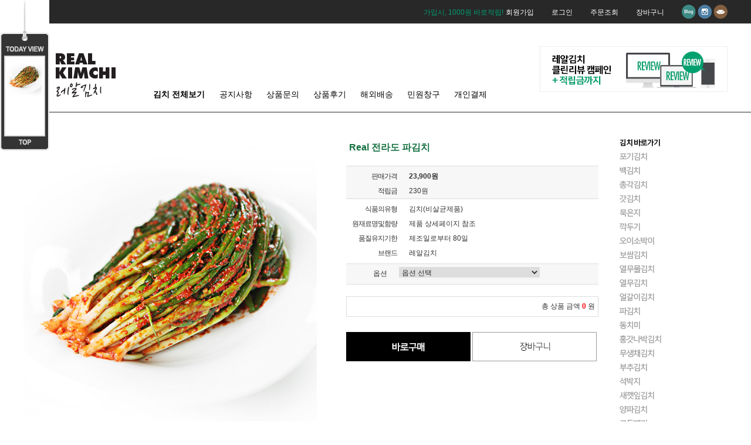

--- FILE ---
content_type: text/html
request_url: http://realkimchi.com/shop/shopdetail.html?branduid=10&xcode=001&mcode=001&scode=012&qnapage=7
body_size: 30107
content:
<!DOCTYPE html PUBLIC "-//W3C//DTD HTML 4.01//EN" "http://www.w3.org/TR/html4/strict.dtd">
<html>
<head>
<meta http-equiv="CONTENT-TYPE" content="text/html;charset=EUC-KR">
<meta http-equiv="X-UA-Compatible" content="IE=edge,chrome=1">
<link rel="shortcut icon" href="/shopimages/realkimchi/favicon.ico" type="image/x-icon">
<link rel="apple-touch-icon-precomposed" href="/shopimages/realkimchi/mobile_web_icon.png" />
<meta name="referrer" content="no-referrer-when-downgrade" />
<meta property="og:type" content="website" />
<meta property="og:url" content="http://www.realkimchi.com/shop/shopdetail.html?branduid=10&xcode=001&mcode=001&scode=012&qnapage=7" />
<title>[ Real 전라도 파김치 ]</title>

<link type="text/css" rel="stylesheet" href="/shopimages/realkimchi/template/work/24620/common.css?r=1569473554" />
</head>
<script type="text/javascript" src="//wcs.naver.net/wcslog.js"></script>
<script type="text/javascript">
if (window.wcs) {
    if(!wcs_add) var wcs_add = {};
    wcs_add["wa"] = "s_3224df5d9542";
    wcs.inflow('realkimchi.com');
    wcs_do();
}
</script>

<body>
<script type="text/javascript" src="/js/jquery-1.7.2.min.js"></script><script type="text/javascript" src="/js/lazyload.min.js"></script>
<script type="text/javascript">
function getCookiefss(name) {
    lims = document.cookie;
    var index = lims.indexOf(name + "=");
    if (index == -1) {
        return null;
    }
    index = lims.indexOf("=", index) + 1; // first character
    var endstr = lims.indexOf(';', index);
    if (endstr == -1) {
        endstr = lims.length; // last character
    }
    return unescape(lims.substring(index, endstr));
}
</script><script type="text/javascript">
var MOBILE_USE = '';
var DESIGN_VIEW = 'PC';
</script><script type="text/javascript" src="/js/flash.js"></script>
<script type="text/javascript" src="/js/neodesign/rightbanner.js"></script>
<script type="text/javascript" src="/js/bookmark.js"></script>
<style type="text/css">

#comment_password {
    position: absolute;
    display: none;
    width: 300px;
    border: 2px solid #757575;
    padding: 7px;
    background: #FFF;
    z-index: 6;
}

</style>

<form name="allbasket" method="post" action="/shop/basket.html">
<input type="hidden" name="totalnum" value="" />
<input type="hidden" name="collbrandcode" />
<input type="hidden" name="xcode" value="001" />
<input type="hidden" name="mcode" value="001" />
<input type="hidden" name="typep" value="X" />
<input type="hidden" name="aramount" />
<input type="hidden" name="arspcode" />
<input type="hidden" name="arspcode2" />
<input type="hidden" name="optionindex" />
<input type="hidden" name="alluid" />
<input type="hidden" name="alloptiontype" />
<input type="hidden" name="aropts" />
<input type="hidden" name="checktype" />
<input type="hidden" name="ordertype" />
<input type="hidden" name="brandcode" value="001001000009" />
<input type="hidden" name="branduid" value="10" />
<input type="hidden" name="cart_free" value="" />
<input type="hidden" name="opt_type" value="PS" />
<input type="hidden" name="basket_use" value="Y" />



</form>

<script type="text/javascript">

var pre_ORBAS = 'A';
var pre_min_amount = '1';
var pre_product_uid = '';
var pre_product_name = '';
var pre_product_price = '';
var pre_option_type = '';
var pre_option_display_type = '';
var pre_optionJsonData = '';
var IS_LOGIN = 'false';
var is_bulk = 'N';
var bulk_arr_info = [];
var pre_min_add_amount = '1';
var pre_max_amount = '100000';

    var is_unify_opt = '1' ? true : false; 
    var pre_baskethidden = 'A';

var ORBAS = 'A';
var is_mobile_use = false;
var template_m_setid = 24578;
var shop_language = 'kor';
var exchange_rate = '';
var is_kakao_pixel_basket = 'Y';
var display_addi_opt_name = '';

var baskethidden = 'A';


        var _is_package_basket = false;
        var _is_send_multi = false;
        var _is_nhn_basket = false;

var min_amount = '1';
var min_add_amount = '1';
var max_amount  = '2147483647';
var product_uid = '10';
var product_name = ' Real 전라도 파김치 ';
var product_price = '23900';
var option_type = 'PS';
var option_display_type = 'EACH';
var option_insert_mode = 'auto';
var is_dummy = false;
var is_exist = true;
var optionJsonData = {basic:{0:{0:{adminuser:'realkimchi',uid:'10',opt_id:'1',opt_type:'SELECT',opt_name:'kg',opt_matrix:'1,2,3',opt_value:'파김치 1kg,파김치 2kg,파김치 3kg',opt_price:'0,21900,41800',opt_add_info:'',opt_use:'Y',opt_mix:'Y',opt_mandatory:'Y',opt_max:'',opt_min:'',opt_oneclick:'N',sto_id:'1',opt_ids:'1',sto_type:'BASIC',sto_matrix:'1:1',opt_values:'파김치 1kg',sto_price:'0',sto_real_stock:'1000000000',sto_unlimit:'Y',sto_stop_use:'Y',sto_stop_stock:'0',sto_state:'SALE',sto_note:'',sto_image:'',sto_detail_image:'',sto_max_use:'N',sto_max:'',sto_min_use:'N',sto_min:''},1:{adminuser:'realkimchi',uid:'10',opt_id:'1',opt_type:'SELECT',opt_name:'kg',opt_matrix:'1,2,3',opt_value:'파김치 1kg,파김치 2kg,파김치 3kg',opt_price:'0,21900,41800',opt_add_info:'',opt_use:'Y',opt_mix:'Y',opt_mandatory:'Y',opt_max:'',opt_min:'',opt_oneclick:'N',sto_id:'2',opt_ids:'1',sto_type:'BASIC',sto_matrix:'1:2',opt_values:'파김치 2kg',sto_price:'21900',sto_real_stock:'1000000000',sto_unlimit:'Y',sto_stop_use:'N',sto_stop_stock:'0',sto_state:'SALE',sto_note:'',sto_image:'',sto_detail_image:'',sto_max_use:'N',sto_max:'',sto_min_use:'N',sto_min:''},2:{adminuser:'realkimchi',uid:'10',opt_id:'1',opt_type:'SELECT',opt_name:'kg',opt_matrix:'1,2,3',opt_value:'파김치 1kg,파김치 2kg,파김치 3kg',opt_price:'0,21900,41800',opt_add_info:'',opt_use:'Y',opt_mix:'Y',opt_mandatory:'Y',opt_max:'',opt_min:'',opt_oneclick:'N',sto_id:'3',opt_ids:'1',sto_type:'BASIC',sto_matrix:'1:3',opt_values:'파김치 3kg',sto_price:'41800',sto_real_stock:'1000000000',sto_unlimit:'Y',sto_stop_use:'N',sto_stop_stock:'0',sto_state:'SALE',sto_note:'',sto_image:'',sto_detail_image:'',sto_max_use:'N',sto_max:'',sto_min_use:'N',sto_min:''}}}};
var view_member_only_price = '';
var IS_LOGIN = 'false';
var option_stock_display = 'NO';
var option_note_display  = 'NO';
var baro_opt = 'N';
var basketcnt = '0'; 
var is_extra_product = '';
var is_extra_product_custom = '';
var is_prd_group_sale = 'N';
var group_sale_type = '';
var group_sale_value = '';
var group_sale_cut = '';
var quantity_maxlength = '';
var is_bulk = 'N';
var bulk_arr_info = [];
var op_stock_limit_display = '';
var op_stock_count_display = '';
var bigin_use = 'false';
var _set_info_data = {
    'soldout_type' : '',
    'is_opt_restock' : 'N',
    'use_miniq' : ''
}
var is_rental_pay = 'N'; // 렌탈페이 구분변수
var is_vittz = 'N';       // 비츠 특별처리
var use_option_limit = 'N';
var design_view = 'PC';

window.onload = function() {
    set_info_value(_set_info_data); // info 파라미터 추가시 해당함수 사용
}

function show_hide(target, idx, lock, level, code, num1, num2, hitplus, hits_plus, uid) {
    if (level == 'unlogin') {
        alert('해당 게시물은 로그인 하셔야 확인이 가능합니다.');
        return;
    }
    if (level == 'nogroup') {
        alert('해당 게시판을 보실 수 있는 권한이 없습니다.');
        return;
    }
    (function($) {
        $.each($('[id^=' + target + '_block]'), function() {
            if ($(this).attr('id') == (target + '_block' + idx)) {
                if ($(this).css('display') == 'block' || $(this).css('display') == 'table-row') {
                    $(this).css('display', 'none');
                } else {
                    if ($.browser.msie) {
                        if (Math.abs($.browser.version) > 9) {
                            $(this).css('display', 'table-row').focus();
                        } else {
                            $(this).css('display', 'block').focus();
                        }
                    } else {
                        $(this).css('display', (this.nodeName.toLowerCase() == 'tr') ? 'table-row' : 'block').focus();
                    }
                    // 비밀번호가 승인된글은 다시 가져오지 않기 위함
                    if ($(this).find('.' + target + '_content').html().length == 0) {
                        comment_load(target + '_comment', code, num1, num2, idx, hitplus, hits_plus, '', uid);
                    } else {
                        // 비밀번호가 승인된 글 선택시 조회수 증가
                        if (lock == 'Y' && $(this).find('.' + target + '_content').html().indexOf('_chkpasswd') < 0) {
                            lock = 'N';
                        } 
                        // 비밀글 조회수 증가 기능 추가로 comment_load 에서도 조회수 업데이트 함.
                        if (lock != 'Y') update_hits(target, code, num1, num2, idx, hitplus, hits_plus);
                    }

                                    // 스크롤을 해당 글 위치로 이동
                var _offset_top = $('#' + $(this).attr('id')).offset().top;
                $('html, body').animate({ scrollTop: (_offset_top > 100 ? _offset_top - 100 : _offset_top) + 'px' }, 500);
                }
            } else {
                $(this).hide();
                // 비밀번호가 승인된것은 유지 하기 위해 주석처리
                //$('.' + target + '_content').empty();
            }
        });
    })(jQuery);
};


function spam_view() {
    return;
}


// ajax 호출하여 클릭된 게시글의 Hit수를 증가후 증가된 hit수를 보여주도록한다.
// 08. 02. 27 add by jiyun
// 08. 11. 11 스크립트 이름 변경. ward
function update_hits(target, code, num1, num2, idx, hitplus, hits_plus) {
    (function($) {
        $.ajax({
            type: 'GET',
            url: "/shop/update_hits.html",
            dataType: 'html',
            data: {
                'code': code,
                'num1': num1,
                'num2': num2,
                'hitplus': hitplus,
                'hits_plus': hits_plus
            },
            success: function(cnt) {
                $('#' + target + '_showhits' + idx).text(cnt);
                return false;
            }
        });
    })(jQuery);
    return false;
}

// 잠금글을 해당 상품 상세 하단에서 확인 가능하도록 추가함
// 08. 01. 16 add by jysung
function chk_lock(target, code, num1, num2, passwdId, hitplus, hits_plus, uid) {
    (function($) {
        var passwd = $('#' + passwdId);
        if ($(passwd).val().length == 0) {
            alert('글 작성시 입력한 비밀번호를 입력해주세요.');
            $(passwd).focus();
            return false;
        }
        var idx = $('.' + target.replace('_comment', '_content')).index($('#' + passwdId).parents('.' + target.replace('_comment', '_content'))) + 1;
        comment_load(target, code, num1, num2, idx, hitplus, hits_plus, passwd, uid);

    })(jQuery);
    // 08. 11. 11 스크립트 이름 변경 ward
    //new passwd_checker(code, brand, uid, cuid, passwd, id);
}


function comment_load(target, code, num1, num2, idx, hitplus, hits_plus, passwd, uid) {
    (function($) {
        var _param = {
            'target': target,
            'code': code,
            'num1': num1,
            'num2': num2,
            'passwd': ($(passwd).val() || ''),
            'branduid' : uid
        };
        $.ajax({
            type: 'POST',
            url: '/shop/chkpasswd_brandqna.html',
            //dataType: 'json',
            dataType: 'html',
            data: _param,
            success: function(req) {
                if (req === 'FALSE') {
                    alert(' 비밀번호가 틀립니다.');
                    $(passwd).focus();
                } else {
                    // 비밀번호가 승인된것은 유지 하기 위해 주석처리
                    //$('.' + target.replace('_comment', '_content')).empty();
                    $('#' + target.replace('_comment', '_block' + idx)).find('.' + target.replace('_comment', '_content')).html(req);
                    if (req.indexOf('_chkpasswd') < 0) {
                        update_hits(target.replace('_comment', ''), code, num1, num2, idx, hitplus, hits_plus);
                    }
                }
                return false;
            }
        });
    })(jQuery);
}

function key_check(e, target, code, num1, num2, passwdId, hitplus, hits_plus) {
    var e = e || window.event;
    if (escape(e.keyCode) == 13) {
        chk_lock(target, code, num1, num2, passwdId, hitplus, hits_plus);
    }
}

</script>

<link type="text/css" rel="stylesheet" href="/shopimages/realkimchi/template/work/24620/shopdetail.css?t=202412021205" />
<div id='blk_scroll_wings'><script type='text/javascript' src='/html/shopRbanner.html?param1=1' ></script></div>
<div id='cherrypicker_scroll'></div>
<div id="wrap">
    
<link type="text/css" rel="stylesheet" href="/shopimages/realkimchi/template/work/24620/header.1.css?t=202512310855" />
<!-- Uneedcomms Keepgrow Script -->
<div id="kg-service-data" data-member="" style="display:none !important"></div>
<script id="kg-service-init" data-hosting="makeshop" src="//storage.keepgrow.com/admin/keepgrow-service/keepgrow-service_fa21181b-757f-4827-8603-5da07c7c2365.js"></script>
<!-- Uneedcomms Keepgrow Script -->


<script src="/design/realkimchi/js/common.js"></script>


<!-------마이페이지 박스 시작-------->
<div id="MypageLayerBox" style="z-index: 1000; position: absolute; border: 1px solid rgb(0, 166, 81); background: rgb(253, 253, 253); width: 187px; height: 220px; display: none; text-align: center; top: 35px; left: 1098px;">
 <div style="float:right;"> <a href="javascript:void(0);" onclick="document.getElementById('MypageLayerBox').style.display='none';"><img src="/design/realkimchi/img/close.gif"></a> </div>
 <div style="clear:both;font-size:11px;margin:5px 0 3px 0;letter-spacing:-1px;">  님은 <font style="font-weight:bold;" color="#4B4B4B"></font> 입니다. </div>
 <div style="width:170px;background:#ffffff;border:1px solid #E6E6E6;padding:8px;">
  <table width="100%">
   <tbody>
    <tr>
     <td class="small1" width="60">ㆍ총구매액</td>
     <td class="small1" align="right"><font class="v71" color="#ff4810">0</font> 원</td>
    </tr>
    <tr>202601_realkimchi_topbanner_mb
     <td class="small1">ㆍ적립금</td>
     <td class="small1" align="right"><font class="v71" color="#ff4810"></font> 원</td>
    </tr>
    <tr>
     <td class="small1">ㆍ할인쿠폰</td>
     <td class="small1" align="right"><font class="v71" color="#ff4810"></font> 원</td>
    </tr>
   </tbody>
  </table>
 </div>
 <div style="width:170px;padding:8px;">
  <table width="100%">
   <tbody>
    <tr>
     <td class="small1" width="60">ㆍ장바구니</td>
     <td class="small1" align="right"><a href="/shop/basket.html"><font class="v71" color="#1ec8e1"><span id="user_basket_quantity" class="user_basket_quantity"></span></font></a> 개</td>
    </tr>
    <tr>
     <td class="small1">ㆍ위시리스트</td>
     <td class="small1" align="right"><a href="/shop/mypage.html?mypage_type=mywishlist">GO</a> </td>
    </tr>
   </tbody>
  </table>
 </div>
 <div> <a href="/shop/idinfo.html"><img src="/design/realkimchi/img/btn_mypage_go.gif"></a> </div>
</div>
<!-------마이페이지 박스 끝-------->



<div class="main_top_header" style="width:100%; min-width:1200px;">
 <div class="top_nav">
  <ul class="top_links">
   <li style="height:30px; padding-top:11px;"> 
   <span style="color:#009f70; margin-right:4px;">가입시, 1000원 바로적립!</span> </li>
   <li> <a href="https://realkimchi.com/shop/idinfo.html" title="회원가입" class="top-link-cart">회원가입</a> </li>
   <li> <a href="https://realkimchi.com/shop/member.html?type=login" title="로그인">로그인</a> </li>
   <li> <a href="https://realkimchi.com/shop/confirm_login.html?type=myorder" title="주문조회" class="top-link-cart">주문조회</a> </li>
   <li> <a href="/shop/basket.html" title="장바구니" class="top-link-cart">장바구니</a> </li>
   <li> <img src="/design/realkimchi/img/front_sns_blog.png" style="padding-top:8px;" onclick="window.open('http://www.realkimchiblog.com')"> <img src="/design/realkimchi/img/front_sns_insta.png" style="padding-top:8px;" onclick="window.open('https://instagram.com/realkimchi')"> <img src="/design/realkimchi/img/front_sns_gejang.png" style="padding-top:8px;" onclick="window.open('http://www.realgejang.com/shop/main/index.php')"> </li>
  </ul>
 </div>
</div>
<div style="width:100%; min-width:1200px; height:150px; margin:0 auto; padding:0; position:relative; background:#fff !important; border-bottom:1px solid #282828;">
 <div id="top" style="width:1200px; height:150px; margin:0 auto; padding:0; position:relative;">
  <div class="main_logo">
   <div class="main_logo_left"> <a href="/"><img src="/design/realkimchi/img/main_logo01.png"></a> </div>
   <div style="height:14px;">
    <ul style="height:14px; padding-left:217px; font-size:14px;">
     <li id="all_menu" class="headlink cl_top_main" style="width:95px; padding-right:20px; margin-top:1px; float:left; cursor:pointer;"> <span style="font-weight:700;">김치 전체보기</span>
      <div id="trans" style="display: none; margin-left:38px;" class="up"> </div>
      <div id="gnb_re_d_list" style="display: none; margin-left:-217px;">
       <div class="d_list_categ" style="display: block;">
        <ul style="height:174px;text-align:left;">
         <li style="float:left; width:132px;padding:0 0 0 0; vertical-align:top;">
          <div class="cl_du_item" style="height:128px; margin:23px 0px 23px 26px;">
           <div class="nav_title"> <a href="/shop/shopdetail.html?branduid=1">포기김치</a> </div>
           <div class="nav_title"> <a href="/shop/shopdetail.html?branduid=7">보쌈김치</a> </div>
           <div class="nav_title"> <a href="/shop/shopdetail.html?branduid=8">묵은지</a> </div>
           <div class="nav_title"> <a href="/shop/shopdetail.html?branduid=2549215">마늘김치</a> </div>           
           <div class="nav_title"> <a href="/shop/shopdetail.html?branduid=2548131">매운배추김치</a> </div>
           <div class="nav_title"> <a href="/shop/shopdetail.html?branduid=2549216">봄동겉절이</a> </div>
          </div>
         </li>
         <li style="float:left; width:131px; height:128px;padding:0; margin:23px 0px 0px 0px; vertical-align:top; border-left:1px solid #c2c2c2;">
          <div class="cl_du_item" style="height:128px; margin:0px 0px 0px 23px; ">
           <div class="nav_title"> <a href="/shop/shopdetail.html?branduid=3">총각김치</a> </div>
           <div class="nav_title"> <a href="/shop/shopdetail.html?branduid=5">깍두기</a> </div>
           <div class="nav_title"> <a href="/shop/shopdetail.html?branduid=60">석박지</a> </div>
           <div class="nav_title"> <a href="/shop/shopdetail.html?branduid=69">무생채김치</a> </div>
           <div class="nav_title"> <a href="/shop/shopdetail.html?branduid=2548132">무말랭이김치</a> </div>
           <div class="nav_title"> <a href="/shop/shopdetail.html?branduid=12">홍갓나박김치</a> </div>
          </div>
         </li>
         <li style="float:left; width:131px; height:128px;padding:0; margin:23px 0px 0px 0px; vertical-align:top; border-left:1px solid #c2c2c2;">
          <div class="cl_du_item" style="height:128px; margin:0px 0px 0px 23px; ">
           <div class="nav_title"> <a href="/shop/shopdetail.html?branduid=25">부추김치</a> </div>
           <div class="nav_title"> <a href="/shop/shopdetail.html?branduid=65">양파김치</a> </div>
           <div class="nav_title"> <a href="/shop/shopdetail.html?branduid=27">얼갈이김치</a> </div>
           <div class="nav_title"> <a href="/shop/shopdetail.html?branduid=24">오이소박이</a> </div>
           <div class="nav_title"> <a href="/shop/shopdetail.html?branduid=26">새깻잎김치</a> </div>
           <div class="nav_title"> <a href="/shop/shopdetail.html?branduid=13">고들빼기김치</a> </div>
          </div>
         </li>
         <li style="float:left; width:131px; height:128px;padding:0; margin:23px 0px 0px 0px; vertical-align:top; border-left:1px solid #c2c2c2;">
          <div class="cl_du_item" style="height:128px; margin:0px 0px 0px 23px; ">
           <div class="nav_title"> <a href="/shop/shopdetail.html?branduid=4">갓김치</a> </div>
           <div class="nav_title"> <a href="/shop/shopdetail.html?branduid=10">파김치</a> </div>
           <div class="nav_title"> <a href="/shop/shopdetail.html?branduid=11">열무김치</a> </div>
           <div class="nav_title"> <a href="/shop/shopdetail.html?branduid=28">열무물김치</a> </div>
           <div class="nav_title"> <a href="/shop/shopdetail.html?branduid=2">백김치</a> </div>
           <div class="nav_title"> <a href="/shop/shopdetail.html?branduid=6">동치미</a> </div>
          </div>
         </li>
         <li style="float:left; width:131px; height:128px;padding:0; margin:23px 0px 0px 0px; vertical-align:top; border-left:1px solid #c2c2c2;">
          <div class="cl_du_item" style="height:128px; margin:0px 0px 0px 23px; ">
           <div class="nav_title"> 레알세트 </div>
           <div class="nav_title"> <a href="/shop/shopdetail.html?branduid=2513239">두개세트</a> </div>
           <div class="nav_title"> <a href="/shop/shopdetail.html?branduid=2513238">세개세트</a> </div>
           <div class="nav_title"> <a href="/shop/shopdetail.html?branduid=2513237">네개세트</a> </div>
           <div class="nav_title"> <a href="/shop/shopdetail.html?branduid=2513240">싱글소량세트</a> </div>
          </div>
         </li>
         <li style="float:left; width:131px; height:128px;padding:0; margin:23px 0px 0px 0px; vertical-align:top; border-left:1px solid #c2c2c2;">
          <div class="cl_du_item" style="height:128px; margin:0px 0px 0px 23px; ">
           <div class="nav_title"> 레알 캔 </div>
           <div class="nav_title"> <a href="/shop/shopdetail.html?branduid=41">460g</a> </div>
           <div class="nav_title"> <a href="/shop/shopdetail.html?branduid=42">660g</a> </div>
           <div class="nav_title"> <a href="/shop/shopdetail.html?branduid=41">MZ김치</a> </div>
          </div>
         </li>
         <li style="float:left; width:188px; height:172px;padding:0;"> <img src="/design/realkimchi/banner_use/202601_realkimchi_gnb_banner_pc.jpg" alt="메인 이미지" style="cursor:pointer;" onclick="https://www.realkimchi.com/board/board.html?code=realkimchi_image1" alt="이벤트페이지내의 글"> </li>
        </ul>
       </div>
      </div>
     </li>
     <li style="width:60px; padding-right:20px; float:left;"> <a href="/board/board.html?code=realkimchi_board1" title="공지사항" class="top-link-cart">공지사항</a> </li>
     <li style="width:60px; padding-right:20px; float:left;"> <a href="/board/board.html?code=realkimchi" title="상품문의" class="top-link-cart">상품문의</a> </li>
     <li style="width:60px; padding-right:20px; float:left;"> <a href="/board/board.html?code=realkimchi_board7" title="상품후기" class="top-link-cart">상품후기</a> </li>
     <li style="width:60px; padding-right:20px; float:left;"> <a href="/board/board.html?code=realkimchi_board6" title="해외배송" class="top-link-cart">해외배송</a> </li>
     <li style="width:60px; padding-right:20px; float:left;"> <a href="/board/board.html?code=realkimchi_board4" title="민원창구" class="top-link-cart">민원창구</a> </li>
     <li style="width:60px; float:left;"> <a href="/shop/shopbrand.html?xcode=007&type=P" title="개인결제" class="top-link-cart">개인결제</a> </li>
    </ul>
   </div>
   <div class="main_logo_right"> <a href="#"><img src="/design/realkimchi/img/front_banner.jpg"></a> </div>
  </div>
 </div>
</div>

<script type="text/javascript" src="/shopimages/realkimchi/template/work/24620/header.1.js?t=202512310855"></script>
    <div id="contentWrapper">
        <div id="contentWrap">
            
<link type="text/css" rel="stylesheet" href="/shopimages/realkimchi/template/work/24620/menu.1.css?t=202410311001" />
<div id="aside">
 <div> <img src="/design/realkimchi/img/p_title.gif"><br>
  <img src="/design/realkimchi/img/p1.gif" onmouseover="this.src='/design/realkimchi/img/p1_on.gif';" onmouseout="this.src='/design/realkimchi/img/p1.gif';" onclick="location.href='/shop/shopdetail.html?branduid=1'" alt="Real 전라도 배추김치(김장김치)" style="cursor:pointer;"><br>
  <img src="/design/realkimchi/img/p2.gif" onmouseover="this.src='/design/realkimchi/img/p2_on.gif';" onmouseout="this.src='/design/realkimchi/img/p2.gif';" onclick="location.href='/shop/shopdetail.html?branduid=2'" alt="Real 전라도 백김치" style="cursor:pointer;"><br>
  <img src="/design/realkimchi/img/p3.gif" onmouseover="this.src='/design/realkimchi/img/p3_on.gif';" onmouseout="this.src='/design/realkimchi/img/p3.gif';" onclick="location.href='/shop/shopdetail.html?branduid=3'" alt="Real 전라도 총각김치(알타리김치)" style="cursor:pointer;"><br>
  <img src="/design/realkimchi/img/p4.gif" onmouseover="this.src='/design/realkimchi/img/p4_on.gif';" onmouseout="this.src='/design/realkimchi/img/p4.gif';" onclick="location.href='/shop/shopdetail.html?branduid=4'" alt="Real 전라도 갓김치" style="cursor:pointer;"><br>
  <img src="/design/realkimchi/img/p5.gif" onmouseover="this.src='/design/realkimchi/img/p5_on.gif';" onmouseout="this.src='/design/realkimchi/img/p5.gif';" onclick="location.href='/shop/shopdetail.html?branduid=8'" alt="Real 전라도 묵은지" style="cursor:pointer;"><br>
  <img src="/design/realkimchi/img/p6.gif" onmouseover="this.src='/design/realkimchi/img/p6_on.gif';" onmouseout="this.src='/design/realkimchi/img/p6.gif';" onclick="location.href='/shop/shopdetail.html?branduid=5'" alt="Real 전라도 깍두기" style="cursor:pointer;"><br>
  <img src="/design/realkimchi/img/p7.gif" onmouseover="this.src='/design/realkimchi/img/p7_on.gif';" onmouseout="this.src='/design/realkimchi/img/p7.gif';" onclick="location.href='/shop/shopdetail.html?branduid=24'" alt="Real 전라도 오이소박이" style="cursor:pointer;"><br>
  <img src="/design/realkimchi/img/p8.gif" onmouseover="this.src='/design/realkimchi/img/p8_on.gif';" onmouseout="this.src='/design/realkimchi/img/p8.gif';" onclick="location.href='/shop/shopdetail.html?branduid=7'" alt="Real 전라도 보쌈김치" style="cursor:pointer;"><br>
  <img src="/design/realkimchi/img/p9.gif" onmouseover="this.src='/design/realkimchi/img/p9_on.gif';" onmouseout="this.src='/design/realkimchi/img/p9.gif';" onclick="location.href='/shop/shopdetail.html?branduid=28'" alt="Real 전라도 열무물김치" style="cursor:pointer;"><br>
  <img src="/design/realkimchi/img/p10.gif" onmouseover="this.src='/design/realkimchi/img/p10_on.gif';" onmouseout="this.src='/design/realkimchi/img/p10.gif';" onclick="location.href='/shop/shopdetail.html?branduid=11'" alt="Real 전라도 열무김치" style="cursor:pointer;"><br>
  <img src="/design/realkimchi/img/p11.gif" onmouseover="this.src='/design/realkimchi/img/p11_on.gif';" onmouseout="this.src='/design/realkimchi/img/p11.gif';" onclick="location.href='/shop/shopdetail.html?branduid=27'" alt="Real 전라도 얼갈이김치" style="cursor:pointer;"><br>
  <img src="/design/realkimchi/img/p13.gif" onmouseover="this.src='/design/realkimchi/img/p13_on.gif';" onmouseout="this.src='/design/realkimchi/img/p13.gif';" onclick="location.href='/shop/shopdetail.html?branduid=10'" alt="Real 전라도 파김치" style="cursor:pointer;"><br>
  <img src="/design/realkimchi/img/p14.gif" onmouseover="this.src='/design/realkimchi/img/p14_on.gif';" onmouseout="this.src='/design/realkimchi/img/p14.gif';" onclick="location.href='/shop/shopdetail.html?branduid=6'" alt="Real 전라도 동치미" style="cursor:pointer;"><br>
  <img src="/design/realkimchi/img/p16.gif" onmouseover="this.src='/design/realkimchi/img/p16_on.gif';" onmouseout="this.src='/design/realkimchi/img/p16.gif';" onclick="location.href='/shop/shopdetail.html?branduid=12'" alt="Real 전라도 홍갓나박김치" style="cursor:pointer;"><br>
  <img src="/design/realkimchi/img/p17.gif" onmouseover="this.src='/design/realkimchi/img/p17_on.gif';" onmouseout="this.src='/design/realkimchi/img/p17.gif';" onclick="location.href='/shop/shopdetail.html?branduid=69'" alt="Real 전라도 무생채김치(무채김치)" style="cursor:pointer;"><br>
  <img src="/design/realkimchi/img/p18.gif" onmouseover="this.src='/design/realkimchi/img/p18_on.gif';" onmouseout="this.src='/design/realkimchi/img/p18.gif';" onclick="location.href='/shop/shopdetail.html?branduid=25'" alt="Real 전라도 부추김치" style="cursor:pointer;"><br>
  <img src="/design/realkimchi/img/p19.gif" onmouseover="this.src='/design/realkimchi/img/p19_on.gif';" onmouseout="this.src='/design/realkimchi/img/p19.gif';" onclick="location.href='/shop/shopdetail.html?branduid=60'" alt="Real 전라도 석박지" style="cursor:pointer;"><br>
  <img src="/design/realkimchi/img/p20.gif" onmouseover="this.src='/design/realkimchi/img/p20_on.gif';" onmouseout="this.src='/design/realkimchi/img/p20.gif';" onclick="location.href='/shop/shopdetail.html?branduid=26'" alt="Real 전라도 깻잎김치" style="cursor:pointer;"><br>
  <img src="/design/realkimchi/img/p21.gif" onmouseover="this.src='/design/realkimchi/img/p21_on.gif';" onmouseout="this.src='/design/realkimchi/img/p21.gif';" onclick="location.href='/shop/shopdetail.html?branduid=65'" alt="Real 전라도 양파김치" style="cursor:pointer;"><br>
  <img src="/design/realkimchi/img/p22.gif" onmouseover="this.src='/design/realkimchi/img/p22_on.gif';" onmouseout="this.src='/design/realkimchi/img/p22.gif';" onclick="location.href='/shop/shopdetail.html?branduid=13'" alt="Real 전라도 고들빼기김치" style="cursor:pointer;"> </div>
 <div style="position:absolute;top:562px;right:0px;"> <img src="/design/realkimchi/img/set_1.gif"><br>
  <img src="/design/realkimchi/img/set_2.gif"><br>
  <img src="/design/realkimchi/img/set_3.gif"> </div>
 <div style="position:absolute;top:602px;right:60px;"> <img src="/design/realkimchi/img/set_1_1.gif" onclick="location.href='/shop/shopdetail.html?branduid=2513239'" alt="real 전라도김치 두개세트" style="cursor:pointer;"><br>
  <img src="/design/realkimchi/img/set_1_2.gif" onclick="location.href='/shop/shopdetail.html?branduid=2513238'" alt="Real 전라도김치 세개세트" style="cursor:pointer;"><br>
  <img src="/design/realkimchi/img/set_1_3.gif" onclick="location.href='/shop/shopdetail.html?branduid=2513237'" alt="Real 전라도김치 네개세트" style="cursor:pointer;"> </div>
 <a href="/shop/shopdetail.html?branduid=2513240" alt="Real 1kg(x3) 소량 김치세트" style="position:absolute;top:733px;right:60px;width:130px;height:25px;cursor:pointer;"></a>
 <div style="position:absolute;top:814px;right:60px;"> <img src="/design/realkimchi/img/set_3_1.gif" onclick="location.href='/shop/shopdetail.html?branduid=41'" alt="Real 전라도김치 레알캔 460g" style="cursor:pointer;"><br>
  <img src="/design/realkimchi/img/set_3_2.gif" onclick="location.href='/shop/shopdetail.html?branduid=42'" alt="Real 전라도김치 레알캔 660g" style="cursor:pointer;"> </div>
</div>
<!-- #aside -->
<hr />
            <div id="content" style="padding-bottom:70px;">
                <div id="productDetail">
                    <div class="page-body">
                        <div class="thumb-info">
                            <div class="thumb-wrap">
                                <div class="thumb"><img src="/shopimages/realkimchi/001001000009.jpg?1669457378" /></div>
                            </div><!-- .thumb-wrap -->
                            <form name="form1" method="post" id="form1" action="/shop/basket.html" onsubmit="return false;">
<input type="hidden" name="brandcode" value="001001000009" />
<input type="hidden" name="branduid" value="10" />
<input type="hidden" name="xcode" value="001" />
<input type="hidden" name="mcode" value="001" />
<input type="hidden" name="typep" value="X" />
<input type="hidden" name="ordertype" />
<input type="hidden" name="opts" />
<input type="hidden" name="mode" />
<input type="hidden" name="optioncode" />
<input type="hidden" name="optiontype" />
<input type="hidden" name="optslist" />
<input type="hidden" id="price" name="price" value="23,900" />
<input type="hidden" id="disprice" name="disprice" value="" />
<input type="hidden" id="price_wh" name="price_wh" value="23,900" />
<input type="hidden" id="disprice_wh" name="disprice_wh" value="" />
<input type="hidden" id="option_type_wh" name="option_type_wh" value="PS" />
<input type="hidden" id="prd_hybrid_min" name="prd_hybrid_min" value="1" />
<input type="hidden" name="MOBILE_USE" value="NO" />
<input type="hidden" name="product_type" id="product_type" value="NORMAL">
<input type="hidden" name="multiopt_direct" value="" />
<input type="hidden" name="collbasket_type" value="Y" />
<input type="hidden" name="package_chk_val" value="0" />
<input type="hidden" name="miniq" id="miniq" value="1" />
<input type="hidden" name="maxq" id="maxq" value="2147483647" />
<input type="hidden" name="cart_free" value="" />
<input type="hidden" name="opt_type" value="PS" />
<input type="hidden" name="hybrid_op_price" id="hybrid_op_price" value="" />
<input type="hidden" name="basket_use" id="basket_use" value="Y" />
<input type="hidden" name="page_type" value="shopdetail" />
<input type="hidden" name="wish_action_type" value="" />
<input type="hidden" name="wish_data_type" value="" />
<input type="hidden" name="wish_get_prd_count" value="N" />
<input type="hidden" name="rental_option_type" value="" />
<input type="hidden" name="spcode" /><input type="hidden" name="spcode2" />

<input type="hidden" id="regular_price" name="regular_price" value="23,900" />
<input type="hidden" id="discount_price" name="discount_price" value="" />
<input type="hidden" id="discount_type" name="discount_type" value="" />
<input type="hidden" name="uid" value="10" />
<input type="hidden" id="option_type" name="option_type" value="PS" />                            <div class="info">
                                <h3 class="tit-prd"><font color=#177243> Real 전라도 파김치 </font> </h3>





                                <div class="table-opt">
                                    <table summary="판매가격, 적립금, 주문수량, 옵션, 사이즈, 상품조르기, sns">
                                        <caption>상품 옵션</caption>
                                        <colgroup>
                                            <col width="80" />
                                            <col width="*" />
                                        </colgroup>
                                        <tbody>
                                            
                                            <tr class="trf7" style="border-top:1px solid #ddd;">
                                                <th scope="row" style="padding-top:10px;"><div class="tb-right">판매가격</div></th>
                                                <td class="price" style="padding-top:10px;">
                                                    <div class="tb-left">
                                                                                                                    23,900원
                                                                                                            </div>
                                                </td>
                                            </tr>

                                                                                        <tr class="trf7" style="border-bottom:1px solid #ddd;">
                                                <th scope="row"><div class="tb-right">적립금</div></th>
                                                <td>
                                                    <div class="tb-left">
                                                        230원
                                                    </div>
                                                </td>
                                            </tr>
                                            
                                                                                        <tr>
                                                <th scope="row" style="padding-top:10px;"><div class="tb-right">식품의유형</div></th>
                                                <td style="padding-top:10px;">
                                                    <div class="tb-left">
                                                        김치(비살균제품)                                                    </div>
                                                </td>
                                            </tr>
                                            
                                                                                        <tr>
                                                <th scope="row"><div class="tb-right">원재료명및함량</div></th>
                                                <td>
                                                    <div class="tb-left">
                                                        제품 상세페이지 참조                                                    </div>
                                                </td>
                                            </tr>
                                            
                                                                                        <tr>
                                                <th scope="row"><div class="tb-right">품질유지기한</div></th>
                                                <td>
                                                    <div class="tb-left">
                                                        제조일로부터 80일                                                    </div>
                                                </td>
                                            </tr>
                                            
                                                                                        <tr>
                                                <th scope="row"><div class="tb-right">브랜드</div></th>
                                                <td>
                                                    <div class="tb-left">
                                                        레알김치                                                    </div>
                                                </td>
                                            </tr>
                                            
                                                                                        
                                                                                                                                    <tr>
                                                <td colspan="2">
                                                <div class="opt-wrap" style="margin-top: 0">
                                                    <div class="tit"><strong>기본옵션</strong></div>
                                                                                                        <dl>
                                                        <dt>옵션</dt>
                                                        <dd><select name="optionlist[]"     onchange="change_option(this, 'basic');" label="옵션" opt_type="SELECT" opt_id="1" opt_mix="Y" require="Y" opt_mandatory="Y"  class="basic_option" >

<option value="">옵션 선택</option>

<option value="0" title="파김치 1kg" matrix="1" price="0" sto_id="1" sto_min="1" sto_max="2147483647" sto_state="SALE" dis_opt_price="" >파김치 1kg</option>

<option value="1" title="파김치 2kg" matrix="2" price="21900" sto_id="2" sto_min="1" sto_max="2147483647" sto_state="SALE" dis_opt_price="" >파김치 2kg(+21,900)</option>

<option value="2" title="파김치 3kg" matrix="3" price="41800" sto_id="3" sto_min="1" sto_max="2147483647" sto_state="SALE" dis_opt_price="" >파김치 3kg(+41,800)</option>

</select>

</dd>
                                                    </dl>
                                                                                                                                                                                                                                                                    </div>
                                                </td>
                                            </tr>
                                                                                                                                                                                                                                                                                                                            <tr>
                                                <td colspan="2">
                                                    <div class="MK_optAddWrap">
                                                        <div id="MK_innerOptWrap">
                                                            <div id="MK_innerOptScroll">
                                                                <ul id="MK_innerOpt_01" class="MK_inner-opt-cm"></ul>                                                                <ul id="MK_innerOpt_02" class="MK_inner-opt-cm"></ul>                                                            </div>
                                                            <div id="MK_innerOptTotal">
                                                                <span class="MK_txt-total">총 상품 금액</span>
                                                                <strong class="MK_total" id="MK_p_total"><strong id="MK_p_total" class="MK_total">0</strong>
<input type="hidden" name="xcode" value="001" />
<input type="hidden" name="mcode" value="001" />
<input type="hidden" name="option_type" id="option_type" value="PS" /></strong>
                                                                <span class="MK_txt-won">원</span>
                                                            </div>
                                                        </div>
                                                    </div>
                                                </td>
                                            </tr>
                                                                                                                                                                                                                                                                                
                                            

                                                                                                                                    <tr>
                                                <td colspan="2">
                                                    <div class="tb-left">
                                                                                                                                                                                                                                                                                        
                                                    </div>
                                                </td>
                                            </tr>
                                        </tbody>
                                    </table>
                                </div><!-- .table-opt -->





                                <div class="prd-btns">
                                                                        <a href="javascript:send_multi('', 'baro', '');"><img src="/design/realkimchi/img/buy.gif" alt="주문하기" title="주문하기" /></a>
                                    <a id="cartBtn" href="javascript:send_multi('', '');"><img src="/design/realkimchi/img/cart.gif" alt="장바구니 담기" title="장바구니 담기" /></a>
<!------
                                    <a id="wishBtn" href="javascript:login_chk_wish();"><img src="/images/d3/modern_simple/btn/btn_h46_wish.gif" alt="찜하기" title="찜하기" /></a>
------->
                                                                                                                                                            
        <script type="text/javascript" src="http://pay.naver.com/customer/js/naverPayButton.js" charset="UTF-8"></script>
<script language="javascript">
    function nhn_buy_nc_baro( ) {
            if (_is_nhn_basket === true) {
                return false;
            }
            _is_nhn_basket = true;
			            var nhnForm = document.allbasket;
                            if (navigator.appName == 'Microsoft Internet Explorer') {
            var ie9_chk = navigator.appVersion.indexOf("MSIE 9") > -1 ? true : false;
            var ie10_chk = navigator.appVersion.indexOf("MSIE 10") > -1 ? true : false;

            if (ie10_chk == true) {
                ie9_chk = true;
            }
        }
        if (ie9_chk || navigator.appName != 'Microsoft Internet Explorer') {
            var aElement = document.createElement( "input" );
            aElement.setAttribute('type','hidden');
            aElement.setAttribute('name','navercheckout');
            aElement.setAttribute('value','1');
            
            if(typeof(inflowParam) != 'undefined') {
                var aElement2 = document.createElement( "input" );
                aElement2.setAttribute('type','hidden');
                aElement2.setAttribute('name','nhn_ncisy');
                aElement2.setAttribute('value',inflowParam);
            }
        } else {
            try {
                var aElement = document.createElement( "<input type='hidden' name='navercheckout' value='1'>" );

                if(typeof(inflowParam) != 'undefined') {
                   var aElement2 = document.createElement( "<input type='hidden' name='nhn_ncisy' value='"+inflowParam+"'>" );
                }
            }catch(e) {
                var aElement = document.createElement( "input" );
                aElement.setAttribute('type','hidden');
                aElement.setAttribute('name','navercheckout');
                aElement.setAttribute('value','1');

                if(typeof(inflowParam) != 'undefined') {
                    var aElement2 = document.createElement( "input" );
                    aElement2.setAttribute('type','hidden');
                    aElement2.setAttribute('name','nhn_ncisy');
                    aElement2.setAttribute('value',inflowParam);
                }

                ie9_chk = true;
            }
        }

		nhnForm.appendChild( aElement );

        if(typeof(inflowParam) != 'undefined') {
            nhnForm.appendChild( aElement2 );
        }
		nhnForm.target="loginiframe";
		nhnForm.ordertype.value ="baro|parent.";

            //send_multi('baro','');
            send_multi('','baro','');
						if (ie9_chk || navigator.appName != 'Microsoft Internet Explorer') {
				aElement.setAttribute('value','');
			} else {
				nhnForm.navercheckout.value ="";
			}

            nhnForm.target="";
            nhnForm.ordertype.value ="";
			if (!ie9_chk) {
	            for (var i = 0; i < nhnForm.navercheckout.length; i++) {
		            nhnForm.navercheckout[i].value ="";
			    }
			}
        setTimeout(function () { _is_nhn_basket = false  }, 1000);
     }
    function nhn_buy_nc_order( ) {
        
        var type ="N";
        if(type == "N") {
            window.open("order.html?navercheckout=2","");
        } else {
            location.href="order.html?navercheckout=2";
        }
        return false;
    }
    function nhn_wishlist_nc( url ) {
        window.open(url,"","scrollbars=yes,width=400,height=267");
        return false;
    }
</script>
    <div id="nhn_btn" style="zoom: 1;">
    <script type="text/javascript" >//<![CDATA[
        naver.NaverPayButton.apply({
        BUTTON_KEY:"5F765A5F-6A49-46F8-B9C9-9BAAE9926F1E", // 체크아웃에서 제공받은 버튼 인증 키 입력
        TYPE: "B", // 버튼 모음 종류 설정
        COLOR: 1, // 버튼 모음의 색 설정
        COUNT: 2, // 버튼 개수 설정. 구매하기 버튼만 있으면(장바구니 페이지) 1, 찜하기 버튼도 있으면(상품 상세 페이지) 2를 입력.
        ENABLE: "Y", // 품절 등의 이유로 버튼 모음을 비활성화할 때에는 "N" 입력
        BUY_BUTTON_HANDLER: nhn_buy_nc_baro, // 구매하기 버튼 이벤트 Handler 함수 등록. 품절인 경우 not_buy_nc 함수 사용
        BUY_BUTTON_LINK_URL:"", // 링크 주소 (필요한 경우만 사용)
        WISHLIST_BUTTON_HANDLER:nhn_wishlist_nc, // 찜하기 버튼 이벤트 Handler 함수 등록
        WISHLIST_BUTTON_LINK_URL:"navercheckout.action.html?action_type=wish&branduid=10", // 찜하기 팝업 링크 주소
        EMBED_ID: "nhn_btn",
        "":""
});
//]]></script>
</div>                                                                                                        </div>
                            </div><!-- .info -->
                            </form>                        </div><!-- .thumb-info -->


<!-- 광고 노출 영역 shopDetail--><div id="mbris_detail_section"></div>

<!-- Enliple Insite shopDetail start -->
<script type="text/javascript">
    (function(m,b,r,i,s){m.mbris=m.mbris||function(){(m.mbris.q=m.mbris.q||[]).push(arguments)};i=b.createElement(r);i.async=!0;i.defer=!0;i.src="https://cdn.megadata.co.kr/dist/prod/enp_mbris.min.js";0<b.querySelectorAll("script[src*=enp_mbris]").length&&m.ENP_MBRIS_INVOKE?m.ENP_MBRIS_INVOKE():(s=b.getElementsByTagName(r)[0],s.parentNode.insertBefore(i,s))})(window,document,"script");
    mbris("20230367171840346_dopamines_2_01,20230367171840346_dopamines_2_02");
</script>
<!-- Enliple Insite shopDetail end -->



<div class="crema-score-and-thumb" style= "margin-top: 20px;"></div>


                        <div class="prd-detail">
                        <div class="detail-common-info-event">
<div>
<a href="https://www.realkimchi.com/" target="">
<img src="/shopimages/realkimchi/20251231091755phpP3WIEK.jpg" align="absmiddle" border="0" />
</a>
</div>
<div>
<a href="javascript:void(0);" target="">
<img src="/shopimages/realkimchi/20251231085733phpjYANTg.jpg" align="absmiddle" border="0" />
</a>
</div>
</div>


                                                        <div id="videotalk_area"></div><!-- [OPENEDITOR] --><div class="clipboard-content">

<!--StartFragment--><div class="clipboard-content" style="color: rgb(0, 0, 0); font-family: Gulim, 굴림, tahoma, sans-serif; font-size: 12px; font-style: normal; font-variant-ligatures: normal; font-variant-caps: normal; font-weight: 400; letter-spacing: normal; orphans: 2; text-indent: 0px; text-transform: none; widows: 2; word-spacing: 0px; -webkit-text-stroke-width: 0px; white-space: normal; text-decoration-thickness: initial; text-decoration-style: initial; text-decoration-color: initial; text-align: center;"><div class="clipboard-content">

<!--StartFragment--><div class="clipboard-content" style="color: rgb(0, 0, 0); font-family: Gulim, 굴림, tahoma, sans-serif; font-size: 12px; font-style: normal; font-variant-ligatures: normal; font-variant-caps: normal; font-weight: 400; letter-spacing: normal; orphans: 2; text-indent: 0px; text-transform: none; widows: 2; word-spacing: 0px; -webkit-text-stroke-width: 0px; white-space: normal; text-decoration-thickness: initial; text-decoration-style: initial; text-decoration-color: initial; text-align: center;"><img src="http://www.realkimchi.com/design/realkimchi/img/notice.jpg" style="border-style: none; color: rgb(0, 0, 0); font-family: Gulim, 굴림, tahoma, sans-serif; font-size: 12px; font-style: normal; font-variant-ligatures: normal; font-variant-caps: normal; font-weight: 400; letter-spacing: normal; orphans: 2; text-align: -webkit-center; text-indent: 0px; text-transform: none; widows: 2; word-spacing: 0px; -webkit-text-stroke-width: 0px; white-space: normal; background-color: rgb(255, 255, 255); text-decoration-thickness: initial; text-decoration-style: initial; text-decoration-color: initial;"></div><!--EndFragment-->

</div><span class="rte-attach" style="display: block;"><img src="//www.realkimchi.com/design/realkimchi/img/realkimchi_pa_221128_.jpg"></span><br></div></div><p></p>

<!---상세하단정보 시작--->
<!---상세하단정보 끝--->




                            

                            <!-- s: 상품 일반정보(상품정보제공 고시) -->
                                                        <div id="productWrap">
                                <h3 class="tb-tit"><img alt="GENERAL PRODUCT 상품 일반정보" src="/images/common/tit_generalproduct_h20.gif" /></h3>
                                <table>
                                    <colgroup>
                                        <col width="190" /><col width="*" />
                                    </colgroup>
                                                                        <tr>
                                        <th><span>품목 또는 명칭</span></th>
                                        <td><span>Real 전라도 파김치</span></td>
                                    </tr>
                                                                        <tr>
                                        <th><span>포장단위별 내용물의 용량(중량), 수량, 크기</span></th>
                                        <td><span>선택가능</span></td>
                                    </tr>
                                                                        <tr>
                                        <th><span>생산자</span></th>
                                        <td><span>제품 상세페이지 참조 </span></td>
                                    </tr>
                                                                        <tr>
                                        <th><span>원산지</span></th>
                                        <td><span>국산 ( 광주광역시 서구) </span></td>
                                    </tr>
                                                                        <tr>
                                        <th><span>제조년월일, 소비기한 또는 품질유지기한</span></th>
                                        <td><span>주문 후 상시제조 </span></td>
                                    </tr>
                                                                        <tr>
                                        <th><span>농수산물 표시사항</span></th>
                                        <td><span>해당없음</span></td>
                                    </tr>
                                                                        <tr>
                                        <th><span>축산물 표시사항</span></th>
                                        <td><span>해당없음</span></td>
                                    </tr>
                                                                        <tr>
                                        <th><span>수입 농수축산물 표시사항</span></th>
                                        <td><span>해당없음</span></td>
                                    </tr>
                                                                        <tr>
                                        <th><span>상품구성</span></th>
                                        <td><span>Real 전라도 파김치</span></td>
                                    </tr>
                                                                        <tr>
                                        <th><span>보관방법 또는 취급방법</span></th>
                                        <td><span>제품 상세페이지 참조 </span></td>
                                    </tr>
                                                                        <tr>
                                        <th><span>소비자안전을 위한 주의사항</span></th>
                                        <td><span>제품 상세페이지 참조 </span></td>
                                    </tr>
                                                                        <tr>
                                        <th><span>소비자상담 관련 전화번호</span></th>
                                        <td><span>1688-9787</span></td>
                                    </tr>
                                                                    </table>
                            </div>
                                                        <!-- e: 상품 일반정보(상품정보제공 고시) -->
                            <!-- 쿠폰 관련 부분 -->
                                                        <!-- 쿠폰관련 부분 끝 -->
                                                        <!-- 몰티비 플레이어 노출 위치 -->
<div id="malltb_video_player" style="margin-top: 10px; margin-bottom: 10px; text-align: center; display: none;"></div>                                                    </div>


                        

















                        
                        <!-- cre.ma / 상품 리뷰 / 스크립트를 수정할 경우 연락주세요 (support@cre.ma) -->
                        <div id="crema-product-reviews" class="crema-product-reviews" data-product-code="10"></div>

                        <h3 class="tit-detail crema-hide">
                        <img src="/design/realkimchi/img/review_title.gif" alt="review board - 상품후기" title="review board - 상품후기" />
                        </h3>
                        <div class="table-slide review-list crema-hide">
                            <table summary="번호, 제목, 작성자, 작성일, 조회">
                                <caption>review 리스트</caption>
                                                                            <tr class="nbg">
                                                <td colspan="7"><div class="tb-center">등록된 리뷰가 없습니다.</div></td>
                                            </tr>

                                 <tr>
                                   <td colspan="7" style="text-align:right; border-bottom:none;">
                                     <div class="btns" style="padding-right:20px;">
                                                                                                                   </div>
                                   </td>
                                 </tr>


                                                                        </tbody>
                            </table>
                        </div><!-- .review-list -->






                        <a name="brandqna_list"></a>                        <h3 class="tit-detail">
                        <img src="/design/realkimchi/img/advice_title.gif" alt="QnA board - 상품문의" title="QnA board - 상품문의" />
                        </h3>
                        <div class="table-slide qna-list">
                            <table summary="번호, 제목, 작성자, 작성일, 조회">
                                <caption>QnA 리스트</caption>
                                                                <tr class="nbg">
                                    <td colspan="5"><div class="tb-center">등록된 문의가 없습니다.</div></td>
                                </tr>

                                 <tr>
                                   <td colspan="5" style="text-align:right; border-bottom:none;">
                                     <div class="btns" style="padding-right:20px;">
                                                                                                                   </div>
                                   </td>
                                 </tr>

                                                                </tbody>
                            </table>
                        </div><!-- .qna-list -->









                    </div><!-- .page-body -->
                </div><!-- #productDetail -->
            </div><!-- #content -->
        </div><!-- #contentWrap -->
    </div><!-- #contentWrapper-->
    <hr />
    
<link type="text/css" rel="stylesheet" href="/shopimages/realkimchi/template/work/24620/footer.1.css?t=202412021203" />
<div align="center" style="background:#282828;width:100%; min-width:1200px;">
 <div style="width:1200px; height:215px;">
  <div class="main_footer_sub">
   <p class="line_h17" style="margin:30px 0px 27px 0;"> <a href="/shop/page.html?id=45" style="color:#fff;"> <span class="txt" style="padding-right:10px; ">이용약관</span> </a> <a href="/shop/page.html?id=47" style="color:#fff;"> <span class="txt">개인정보취급방침</span> </a> </p>
   <p class="line_h17" style=""> <span class="txt"> (주)레알에프엔비 <img src="/design/realkimchi/img/bar2.gif" style="margin-top: -3px; vertical-align:middle;"> 대표 김정원 </span> </p>
   <p class="line_h17" style=""> <span class="txt"> 주소: 광주광역시 서구 상무누리로20,5층(치평동) <img src="/design/realkimchi/img/bar2.gif" style="margin-top: -3px; vertical-align:middle;"> 전화 1688-9787 </span> </p>
   <p class="line_h17" style=""> <span class="txt"> 사업자 등록번호: 197-86-03566 <img src="/design/realkimchi/img/bar2.gif" style="margin-top: -3px; vertical-align:middle;"> 통신판매업신고번호: 제 2024-광주서구-0687호 </span> </p>
   <p class="line_h17" style=""> <span class="txt"> 개인정보책임관리자: 신지은 <img src="/design/realkimchi/img/bar2.gif" style="margin-top: -3px; vertical-align:middle;"> realkimchi@naver.com </span> </p>
   <p class="line_h17" style=""> <span class="txt" style="color:#de7300;"> 레알김치의 웹 디자인 및 모든 콘텐츠는 레알김치에 모든 저작권이 있으며, 사전서면 동의없이 디자인 복제 또는 유사 도용시엔 법적인 제재를 받을 수 있습니다. </span> </p>
   <p class="line_h17" style=""> <span class="txt"> Copyright Realkimchi Co. Since2011. All Right Reserved. </span> </p>
   <a onclick="window.open('http://realkimchi.img5.kr/realkimchi/main/escrow_popup.html', 'escrow', 'height=670,width=630'); return false;" href="http://www.realkimchi.com"><img src="/design/realkimchi/img/footer01.png" style="position:absolute; top:80px; margin-top: -3px; right:65px; vertical-align:middle;"> </a>
   </div>
   <div class="main_footer">
   <p class="line_h17" style="margin-top:-2px; padding-left:30px;"> <span class="txt">고객센터</span> </p>
   <p class="line_h17" style="margin-top:20px; padding-left:30px; font-size:20px; margin-bottom:20px;"> <span class="txt"> 1688.9787 </span> </p>
   <p class="line_h17" style="padding-left:30px;"> <span class="txt"> 월~금(토,일,공휴일 휴무) </span> </p>
   <p class="line_h17" style="padding-left:30px;"> <span class="txt"> 평일 10:00~16:00 </span> </p>
   <p class="line_h17" style="padding-left:30px;"> <span class="txt"> 주말 및 공휴일은 1:1문의하기를 이용해주세요. </span> </p>
   <p class="line_h17" style="padding-left:30px;"> <span class="txt"> 업무가 시작되면 바로 처리해드립니다. </span> </p>
   <img src="/design/realkimchi/img/top_butten.jpg" class="movetop" style="margin-top: 0px; position:absolute; vertical-align:middle; top:-32px; right:0px; cursor:pointer;"> </div>
 </div>
</div>
<script>
	//스크롤업
	$('.movetop').click(function(){
	 	$('html, body').animate({scrollTop:0}); 
	 });
</script>
<!-- LOGGER(TM) TRACKING SCRIPT V.40 FOR logger.co.kr / 52718 : COMBINE TYPE / DO NOT ALTER THIS SCRIPT. -->
<script type="text/javascript">var _TRK_LID="52718";var _L_TD="ssl.logger.co.kr";var _TRK_CDMN=".realkimchi.com";</script>
<script type="text/javascript">var _CDN_DOMAIN = location.protocol == "https:" ? "https://fs.bizspring.net" : "http://fs.bizspring.net";
(function(b,s){var f=b.getElementsByTagName(s)[0],j=b.createElement(s);j.async=true;j.src='//fs.bizspring.net/fs4/bstrk.1.js';f.parentNode.insertBefore(j,f);})(document,'script');</script>
<noscript><img alt="Logger Script" width="1" height="1" src="http://ssl.logger.co.kr/tracker.tsp?u=52718&amp;js=N" /></noscript>
<!-- END OF LOGGER TRACKING SCRIPT -->

<!-- Enliple Tracker Start -->
<script type="text/javascript">
    (function(a,g,e,n,t){a.enp=a.enp||function(){(a.enp.q=a.enp.q||[]).push(arguments)};n=g.createElement(e);n.async=!0;n.defer=!0;n.src="https://cdn.megadata.co.kr/dist/prod/enp_tracker_makeshop_d4.min.js";t=g.getElementsByTagName(e)[0];t.parentNode.insertBefore(n,t)})(window,document,"script");
    enp('create', 'common', 'dopamines', { device: 'W' });    
    enp('send', 'common', 'dopamines');
</script>
<!-- Enliple Tracker End -->

<!-- Enliple Insite breakAway Popup start -->
<script type="text/javascript">
	(function(m,b,r,i,s){m.mbris=m.mbris||function(){(m.mbris.q=m.mbris.q||[]).push(arguments)};i=b.createElement(r);i.async=!0;i.defer=!0;i.src="https://cdn.megadata.co.kr/dist/prod/enp_mbris.min.js";0<b.querySelectorAll("script[src*=enp_mbris]").length&&m.ENP_MBRIS_INVOKE?m.ENP_MBRIS_INVOKE():(s=b.getElementsByTagName(r)[0],s.parentNode.insertBefore(i,s))})
    (window,document,"script");	
	mbris("20230367171840347_dopamines_3_01,20230367171840347_dopamines_3_02");
</script>
<!-- Enliple Insite breakAway Popup end -->



<!-- Smartlog -->
<script type="text/javascript"> 
    var hpt_info={'_account':'UHPT-19006', '_server': 'a23'};
</script>
<script language="javascript" src="//cdn.smlog.co.kr/core/smart.js" charset="utf-8"></script>
<noscript><img src="//a23.smlog.co.kr/smart_bda.php?_account=19006" style="display:none;width:0;height:0;" border="0"/></noscript>
<!-- CREMA SDK START -->
<!-- cre.ma / 공통 스크립트(init.js) / 스크립트를 수정할 경우 연락주세요 (support@cre.ma) / 2024-12-02 12:03:21 +0900 -->
<script>
  (function(i,s,o,g,r,a,m) {
    if (i.getElementById(o)) return;
    a = i.createElement(s), m = i.getElementsByTagName(s)[0];
    a.async = 1;
    a.src = '//cdnjs.cloudflare.com/ajax/libs/UAParser.js/1.0.35/ua-parser.min.js';
    m.parentNode.insertBefore(a, m);
    a.addEventListener('load', function() {
      a = i.createElement(s), m = i.getElementsByTagName(s)[0];
      a.id = o;
      a.async = 1;
      a.src = UAParser().device.type == 'mobile' ? '//widgets.cre.ma/realkimchi.com/mobile/init.js' : '//widgets.cre.ma/realkimchi.com/init.js';
      m.parentNode.insertBefore(a, m);
    })
  })(document,'script','crema-jssdk');
</script>

<!-- CREMA SDK END -->

    <!-- sizeChart Layer start -->
    <div id="sizeChart" class="size-chart-box">
        <div class="btn-close-box"><a href="javascript:;" class="btn-close-layer"><span>X</span></a></div>
        <h4>Item size chart 사이즈 기준표</h4>
        <div class="size-chart-cont">
                    <table>
                <colgroup><col style="width:200px;" /></colgroup>
                                    </table>
                    <p>* 상품사이즈 치수는 재는 방법과 위치에 따라 1~3cm 오차가 있을 수 있습니다.</p>
        </div>
    </div>
    <!-- sizeChart Layer end -->

</div><!-- #wrap -->

<!-- cre.ma / 팝업을 띄우는 코드 / 스크립트를 수정할 경우 연락주세요 (support@cre.ma) -->
<div class="crema-popup"></div>


<!-- Enliple Tracker Start -->
<script type="text/javascript">
    (function(a,g,e,n,t){a.enp=a.enp||function(){(a.enp.q=a.enp.q||[]).push(arguments)};n=g.createElement(e);n.async=!0;n.defer=!0;n.src="https://cdn.megadata.co.kr/dist/prod/enp_tracker_makeshop_d4.min.js";t=g.getElementsByTagName(e)[0];t.parentNode.insertBefore(n,t)})(window,document,"script");
    var ENP_VAR = {};
    ENP_VAR.soldOut = 'N';
    ENP_VAR.price = '';
    ENP_VAR.dcPrice = '23,900';
    enp('create', 'collect', 'dopamines', { device: 'W' });
    enp('create', 'cart', 'dopamines', { device: 'W' });
    enp('create', 'wish', 'dopamines', { device: 'W' });
    enp('create', 'conversion', 'dopamines', { device: 'W', paySys: 'naverPay' });
</script>
<!-- Enliple Tracker End -->
<script type="text/javascript" src="/shopimages/realkimchi/template/work/24620/shopdetail.js?t=202412021205"></script>

<link type="text/css" rel="stylesheet" href="/css/shopdetail.css"/>
<link type="text/css" rel="stylesheet" href="/css/datepicker.min.css"/>

<iframe id="loginiframe" name="loginiframe" style="display: none;" frameborder="no" scrolling="no"></iframe>

<div id='MK_basketpage' name='MK_basketpage' style='position:absolute; visibility: hidden;'></div>

<div id="comment_password">
    <form method="post" onsubmit="comment_password_submit(); return false;" style="height: 20px; margin: 0; padding: 0;" autocomplete="off" >
    <input type="hidden" id="pw_num" name="pw_num" value="" />
    <input type="hidden" id="pw_mode" name="pw_mode" value="" />
    <span style="font-weight: bold;">비밀번호</span>
    <input type="password" id="input_passwd" name="input_passwd" size="25" value="" style="vertical-align: middle;" />
    <img src="/board/images/btn_ok.gif" alt="확인" onclick="comment_password_submit();" style="border: 0px; cursor: pointer; vertical-align: middle;" />
    <img src="/board/images/btn_close.gif" alt="닫기" onclick="comment_password_close();" style="border: 0px; cursor: pointer; position: absolute; top: 5px; right: 5px;" />
    </form>
</div><form id="frm_get_secret_comment" name="frm_get_secret_comment" method="post">
<input type="hidden" name="code" value="" />
<input type="hidden" name="num1" value="" />
<input type="hidden" name="num2" value="" />
<input type="hidden" name="mode" value="" />
<input type="text" name="___DUMMY___" readonly disabled style="display:none;" />
</form>

        <form action="/shop/shopbrand.html" method="post" name="hashtagform">
                <input type="hidden" name="search" value="">
                <input type="hidden" name="search_ref" value="hashtag">
        </form>

<div id="detailpage" name="detailpage" style="position: absolute; visibility: hidden;"></div>

    <script src="/js/wishlist.js?v=1762730967"></script>
    <script>
        window.addEventListener('load', function() {
            var makeshop_wishlist = new makeshopWishlist();
            makeshop_wishlist.init();
            makeshop_wishlist.observer();
        });
    </script>

<script type="text/javascript" src="/js/neodesign/detailpage.js?ver=1763949283"></script>
<script type="text/javascript" src="/js/jquery.add_composition.js?v=0110"></script>
<script type="text/javascript" src="/js/neodesign/basket_send.js?ver=1762730967"></script>
<script type="text/javascript" src="/js/neodesign/product_list.js?ver=1763334912"></script>
<script type="text/javascript" src="/js/review_report.js"></script>
<script type="text/javascript" src="/js/jquery.language.js"></script>
<script type="text/javascript" src="/js/jquery.multi_option.js?ver=1762730967"></script>
<script type="text/javascript" src="/js/datepicker.js"></script>
<script type="text/javascript" src="/js/datepicker2.ko.js"></script>
<script type="text/javascript" src="/js/lib.js"></script>

<script type="text/javascript">

        (function ($) {
            $.ajax({
                type: 'POST',
                dataType: 'json',
                url: '/html/user_basket_quantity.html',
                data :{ 'IS_UNIFY_OPT': "true" }, 
                success: function(res) {                                                                                        
                    var _user_basket_quantity = res.user_basket_quantity || 0;
                    $('.user_basket_quantity').html(_user_basket_quantity); 
                },
                error : function(error) {
                    var _user_basket_quantity = 0;
                    $('.user_basket_quantity').html(_user_basket_quantity); 
                }
            });
        })(jQuery);

function topnotice(temp, temp2) {
    window.open("/html/notice.html?date=" + temp + "&db=" + temp2, "", "width=450,height=450,scrollbars=yes");
}
function notice() {
    window.open("/html/notice.html?mode=list", "", "width=450,height=450,scrollbars=yes");
}

var changeOpt2value = function(num) {
    var optionIndex = optval = '';
    var optcnt = 0;
    var oki = oki2 = '-1';
    var _form = document.form1;
    if (!document.getElementById('option_type')) {
        if (typeof _form.spcode != 'undefined' && _form.spcode.selectedIndex > 1) {
            temp2 = _form.spcode.selectedIndex - 1;
            if (typeof _form.spcode2 == 'undefined' || _form.spcode2.type == 'hidden') temp3 = 1;
            else temp3 = _form.spcode2.length;
            for (var i = 2; i < temp3; i++) {
                var len = document.form1.spcode2.options[i].text.length;
                document.form1.spcode2.options[i].text = document.form1.spcode2.options[i].text.replace(' (품절)', '');
                if (num[(i - 2) * 10 + (temp2 - 1)] == 0) {
                    document.form1.spcode2.options[i].text = document.form1.spcode2.options[i].text + ' (품절)';
                }
            }
        }
    }
};




function imageview(temp, type) {
    var windowprops = 'height=350,width=450,toolbar=no,menubar=no,resizable=no,status=no';
    if (type == '1') {
        windowprops += ',scrollbars=yes';
        var imgsc = 'yes';
    } else {
        var imgsc = '';
    }
    if (temp.length == 0) {
        alert('큰이미지가 없습니다.');
        return;
    }

    if (document.layers) {
        var url = '/shop/image_view.html?scroll=' + imgsc + '&image=/shopimages/realkimchi/' + escape(temp);
    } else {
        var url = '/shop/image_view.html?scroll=' + imgsc + '&image=/shopimages/realkimchi/' + temp;
    }
    window.open(url, 'win', windowprops);
}


function send_wish(temp, temp2) {
    var _form = document.form1;

    insert_kakao_pixel_wish();

    var _j_form = jQuery('form[name=form1]');
    $('input[name=wish_action_type]', _j_form).val('insert');
    $('input[name=wish_data_type]', _j_form).val('ones');
    jQuery.ajax({
        url  : 'wish.action.html',
        type : 'POST',
        data :_j_form.serializeArray(),
        dataType: 'json',
        success: function(response) {
            if (response.success == true) {
                if (response.data) {
                    
                    if (response.data.pixel_event_id && response.data.pixel_event_id.length > 0) {
                        mk_call_fbq('AddToWishlist', response.data.pixel_event_id)
                    }
                    alert('Wish List에 등록되었습니다.\n장바구니 또는 마이페이지 상품보관함에서\n확인하실 수 있습니다.');
                    window.location.reload();
                    
                }
            } else {
                if (response.message != '') {
                    alert(response.message);
                }
                return;
            }
        }
    });
    return;
}

function openTab(tab_name) {
    // 쇼핑탭 상품 리로드 메서드인 reload_product_list()를 사용할수 있을 경우 실행함
    if (typeof(reload_product_list) == 'function') {
        reload_product_list(tab_name);
    }
}

function viewlayerbasket(visible, item, type, subs_type, uid, is_unify_opt) {
                openTab('BASKET');
            var _basket = (is_unify_opt) ? jQuery('#MK_basketpage') : jQuery('#basketpage');
            if (visible == 'visible') {
                if (is_unify_opt) {
                    var data = {
                        'prdname': item,
                        'product_uid' : uid,
                        'type': type,
                        'subs_type' : subs_type,
                        'device_type' : ""
                        };
                } else {
                    var data = {
                        'item': item,
                        'type': type,
                        'subs_type' : subs_type,
                        'device_type' : ""
                    }
                }
                jQuery.ajax({
                    type: 'POST',
                    url: '/shop/gobasket.layer.html',
                    dataType: 'html',
                    data: data,
                    async: false,            success: function(req) {
                // 가져온 html을 객체화 시켜서 필요한 부분만 뽑아 온다.
                // 이렇게 하지 않으면 가져온 html의 style이 페이지 전체에 영향을 끼친다.
                
                if (is_unify_opt) {
                    jQuery(_basket).html(req);
                    var _x       = (jQuery(window).width()) / 2 + jQuery(document).scrollLeft() - jQuery(_basket).outerWidth()/2;
                    var o_height = jQuery(_basket).outerHeight()/2;
                    var m_height = (jQuery(window).height() > 800) ? 80 : 10;
                    var _y       = (jQuery(window).height()) / 2 + jQuery(document).scrollTop() - o_height - m_height;

                    jQuery(_basket).css({
                        'left': _x,
                        'top': _y,
                        'zIndex': 10000,
                        'visibility': visible
                    }).show();
                } else {
                    var _x = (jQuery(window).width()) / 2 + jQuery(document).scrollLeft() - 125;
                    var _y = (jQuery(window).height()) / 2 + jQuery(document).scrollTop() - 100;
                    var _basket_layer = jQuery('<div></div>').html(req).find('table:first');
                    jQuery(_basket).html(_basket_layer).css({
                        'width': 380,
                        'height': 200,
                        'left': _x,
                        'top': _y,
                        'zIndex': 10000,
                        'visibility': visible
                    }).show();
                }
                return false;
            }
        });
    } else {
        jQuery(_basket).css('visibility', visible);
        
    }
}

function send(temp, temp2, direct_order, swipe_pay) {
    var basket_url = (typeof MOBILE_USE != 'undefined' && MOBILE_USE == 1) ? '/m/basket.html' : '/shop/basket.html';
    document.form1.ordertype.value = '';

    //레드오핀 제휴서비스 지원
    if(document.getElementById('logrecom')) {
        logrecom_cart_log(logreco_id, 2, log_url); 
    }
    

    if(temp=="baro") {
		var Naverpay_Btn_W	 =  document.getElementsByName('navercheckout');
		var Naverpay_Btn_Chk = false;
		if(Naverpay_Btn_W.length > 0) {			
			for (var np=0 ; np < Naverpay_Btn_W.length ; np++) {
				if(Naverpay_Btn_W[np].value) {
					Naverpay_Btn_Chk = true;
				} else {
					Naverpay_Btn_Chk = false;
				}
			}
		}

        //톡 체크아웃
		var Talkcheckout_Btn_W	 =  document.getElementsByName('talkcheckout');
		var Talkcheckout_Btn_Chk = false;
		if (Talkcheckout_Btn_W.length > 0) {
			for (var tc  =0 ; tc < Talkcheckout_Btn_W.length ; tc++) {
				if(Talkcheckout_Btn_W[tc].value) {
					Talkcheckout_Btn_Chk = true;
                    break;
				} else {
					Talkcheckout_Btn_Chk = false;
				}
			}
		}

        // 카카오페이 바로구매
        var kakaopay_info_buy_cart = 'N';
        if (direct_order && direct_order == 'kakaopay_direct') {
            kakaopay_info_buy_cart = '';
            try{
                var aElement = document.createElement( "<input type='hidden' name='direct_order' id='direct_order' value='kakaopay_direct'>" );
            } catch (e) {
                var aElement = document.createElement( "input" );
                aElement.setAttribute('type','hidden');
                aElement.setAttribute('name','direct_order');
                aElement.setAttribute('id','direct_order');
                aElement.setAttribute('value', 'kakaopay_direct');
            }
            document.form1.appendChild( aElement );
        }

        // 샵페이 바로구매
        var shoppay_info_buy_cart = 'N';
        if (direct_order && direct_order == 'shoppay_direct') {
            shoppay_info_buy_cart = '';
            try {
                var aElement = document.createElement( "<input type='hidden' name='direct_order' id='direct_order' value='shoppay_direct'>" );
            } catch (e) {
                var aElement = document.createElement( "input" );

                aElement.setAttribute('type','hidden');
                aElement.setAttribute('name','direct_order');
                aElement.setAttribute('id','direct_order');
                aElement.setAttribute('value', 'shoppay_direct');
            }
            document.form1.appendChild(aElement);
            try{
                var bElement = document.createElement( "<input type='hidden' name='swipe_pay' id='swipe_pay' value='"+swipe_pay+"'>" );
            } catch (e) {
                var bElement = document.createElement( "input" );
                bElement.setAttribute('type','hidden');
                bElement.setAttribute('name','swipe_pay');
                bElement.setAttribute('id','swipe_pay');
                bElement.setAttribute('value', swipe_pay);
            }
            document.form1.appendChild(bElement);

        }

        // 샵페이 빠른결제
        if (direct_order && direct_order == 'quick_payment') {
            //이미 존재하는 경우 값만 변경.
            if (document.getElementById('direct_order') === null || document.getElementById('direct_order') === undefined)  {
                try {
                    var aElement = document.createElement( "<input type='hidden' name='direct_order' id='direct_order' value='quick_payment'>" );
                } catch (e) {
                    var aElement = document.createElement( "input" );

                    aElement.setAttribute('type','hidden');
                    aElement.setAttribute('name','direct_order');
                    aElement.setAttribute('id','direct_order');
                    aElement.setAttribute('value', 'quick_payment');
                }
                document.form1.appendChild(aElement);
            } else {
                document.getElementById('direct_order').value = 'quick_payment';
            }
        }
        // 렌탈 상품 바로구매
        var rental_buy = 'N';
        if (direct_order && direct_order == 'rentalproduct_direct') {
            if ( jQuery('input:radio[name="rental_period"]').is(':checked') !== true) {
                alert('렌탈 기간을 선택해 주시길 바랍니다.');
                return false;
            }
            rental_buy = 'Y';
            try{
                var aElement = document.createElement( "<input type='hidden' name='direct_order' id='direct_order' value='rentalproduct_direct'>" );
            } catch (e) {
                var aElement = document.createElement( "input" );
                aElement.setAttribute('type','hidden');
                aElement.setAttribute('name','direct_order');
                aElement.setAttribute('id','direct_order');
                aElement.setAttribute('value', 'rentalproduct_direct');
            }
            document.form1.appendChild( aElement );
            document.getElementById('MS_amount_basic_0').value = 1; // 렌탈페이 수량 1개 고정
        }


       // 장바구니 바로구매옵션 장바구니 상품 포함 으로 설정된경우 장바구니에 상품담겨진경우 얼랏창 노출
       if ('N' == 'N' && '0' > 0 && Naverpay_Btn_Chk === false && Talkcheckout_Btn_Chk === false && (!document.getElementById('direct_order') || (document.getElementById('direct_order') && document.getElementById('direct_order').value != 'payco_checkout' && document.getElementById('direct_order').value != 'quick_payment'))) {
            var baro_basket_msg = '장바구니에 담겨 있는, 상품도 함께 주문됩니다.\n원치 않으실 경우 장바구니를 비워주세요.';

            // 카카오바로구매 장바구니 제외 조건이면 경고창 띄우지 않음
            if (kakaopay_info_buy_cart == 'Y' && (document.getElementById('direct_order') && document.getElementById('direct_order').value == 'kakaopay_direct')) {
                baro_basket_msg = '';
            }

            // 샵페이 바로구매 장바구니 제외 조건
            if (shoppay_info_buy_cart == 'Y' && (document.getElementById('direct_order') && document.getElementById('direct_order').value == 'shoppay_direct')) {
                baro_basket_msg = '';
            }
            // 렌탈페이 바로구매
            if (rental_buy == 'Y' && (document.getElementById('direct_order') && document.getElementById('direct_order').value == 'rentalproduct_direct')) {
                baro_basket_msg = '';
            }
            if (baro_basket_msg) alert(baro_basket_msg);
       }
       document.form1.ordertype.value='baro';
       document.form1.ordertype.value+= "|parent.|layer";
       document.form1.target = "loginiframe";
    }else {
        //direct_order 아닌경우 빈값 처리.
        if (direct_order == undefined || direct_order == '') {
            if (document.getElementById('direct_order') !== null && document.getElementById('direct_order') !== undefined)  {
                document.getElementById('direct_order').value = '';
            }
        }
       document.form1.ordertype.value='';
       document.form1.target = "";
    }
    if (create_option_input('form1') === false) {
        return;
    }
    // 렌탈페이
    if (direct_order && direct_order == 'rentalproduct_direct') {
        if (typeof(rental_price) != 'undefined') {
            if (rental_price < 200000) {
                alert('렌탈페이 구매가 불가능합니다.\n쇼핑몰에 문의해 주세요.');
                return;
            }
        }
    }
    if (typeof(bigin_basket) != 'undefined') {
        var b_action_type = temp=="baro" ? 'ORDER' : 'BASKET';
        if (typeof(bigin_basket) != 'undefined') {
            bigin_basket(b_action_type);
        }

    }

    if (temp == 'subs') { // 정기배송 신청

        document.form1.ordertype.value = 'SUBS';

        // form1 에 추가
        document.form1.subs_action_type.value = document.subs_select_apply.subs_action_type.value;

        // 이번만 함께받기
        document.form1.subs_type.value   = document.subs_select_apply.subs_type.value;

        var subs_cycle_type  = '';
        var subs_cycle       = '';
        var subs_week        = '';
        var subs_cycle_month = '';
        var subs_day         = '';
        if (document.subs_select_apply.subs_type.value == 'subs_select') {
            // 배송주기 선택한 경우
            if (document.subs_select_apply.subs_cycle != null) {
                subs_cycle = document.subs_select_apply.subs_cycle.value;
            }
            if (document.subs_select_apply.subs_week != null) {
                subs_week = document.subs_select_apply.subs_week.value;
            }
            if (document.subs_select_apply.subs_cycle_month != null) {
                subs_cycle_month = document.subs_select_apply.subs_cycle_month.value;
            }
            if (document.subs_select_apply.subs_date != null) {
                subs_day = document.subs_select_apply.subs_date.value;
            }
            if (subs_week != '' && subs_day == '') {
                subs_cycle_type = 'WEEK';
            }
            if (subs_week == '' && subs_day != '') {
                subs_cycle_type = 'MONTH';
            }
            if (subs_week == '' && subs_day == '') {
                subs_cycle_type = 'FIX';
            }
            var param_chk = true; 
            var subs_cycle_type_set = 'WEEK,MONTH,FIX';
            if (subs_cycle_type == null || subs_cycle_type == undefined || subs_cycle_type_set.indexOf(subs_cycle_type) == -1) {
                param_chk = false;
            } 
            if (subs_cycle_type == 'WEEK') {
                if (subs_cycle == null || subs_cycle == undefined || subs_cycle < 1) {
                    param_chk = false;
                }
                var subs_week_set = 'Mon,Tue,Wed,Thu,Fri,Sat,Sun';
                if (subs_week == null || subs_week == undefined || subs_week_set.indexOf(subs_week) == -1) {
                    param_chk = false;
                }
            } else if (subs_cycle_type == 'MONTH') {
                if (subs_cycle_month == null || subs_cycle_month == undefined || subs_cycle_month < 1) {
                    param_chk = false;
                }
                if (subs_day == null || subs_day == undefined || subs_day < 1) {
                    param_chk = false;
                }
            }
            if (param_chk == false) {
                alert('정기배송 정보가 없습니다. 다시 시도하세요.');
                return;
            }
        } else {
            // 이번만 함께받기
            subs_cycle = '';
            subs_week  = '';
            subs_cycle_month = '';
            subs_day   = '';
        }
        // 배송주기 타입
        document.form1.subs_cycle_type.value = subs_cycle_type;

        // 배송주기
        document.form1.subs_cycle.value = subs_cycle;
        document.form1.subs_cycle_month.value = subs_cycle_month;
        // 배송요일
        document.form1.subs_week.value = subs_week;
        // 배송날짜
        document.form1.subs_day.value = subs_day;

        // 기존 정기배송 추가인 경우에는 장바구니 타지 않도록 리턴
        document.form1.subs_id.value = '';
        if (document.subs_select_apply.subs_action_type.value != 'new') {
            var subs_select_radio = document.getElementsByName('subs_select_radio');
            if (subs_select_radio.length > 0) {
                for (var subs_select_radio_i = 0; subs_select_radio_i < subs_select_radio.length; subs_select_radio_i++) {
                    if (subs_select_radio[subs_select_radio_i].checked) {
                        document.form1.subs_id.value = subs_select_radio[subs_select_radio_i].value;
                    }
                }
            }

            // 기존 정기배송에 추가
            subs_select_process(document.form1);
            return;
        }
        basket_url += "?basket_type=SUBS";
    } else if (temp == 'subs_select') {
        // 정기배송 신청했을때 옵션체크 먼저 하기 위함
        subs_select_open(document.subs_select, temp);
        return;
    }
    document.form1.ordertype.value += '|parent.|layer';
    document.form1.target = 'loginiframe';

    insert_kakao_pixel_basket();

    document.form1.action = basket_url;
    //document.form1.target = 'new2';
    if (typeof m_acecounter_use !== 'undefined' && m_acecounter_use === true && typeof ACM_PRODUCT == 'function') {
        ACM_PRODUCT(jQuery('#MS_amount_basic_0').not('#detailpage *').val());
        setTimeout(function () { return common_basket_send(document.form1, "1"); }, 100);
    } else {
        // 장바구니 담기
        return common_basket_send(document.form1, "1");
    }
}


function package_allbasket(temp, temptype, order_type1, direct_order, swipe_pay) {
    var _form = document.form1;
    var package_dicker_pos = document.getElementById('package_dicker_pos').value;
    if (package_dicker_pos == 'Y') {
        alert('회원 로그인을 하시면 구매하실 수 있습니다.');
        return;
    } else if (package_dicker_pos == 'P') {
        alert('선택하신 세트 상품은 장바구니에 담아 주문이 가능하지 않으니, 관리자에게 문의하세요.');
        return;
    }
    if (typeof _is_package_basket != 'undefined' && _is_package_basket === true) {
        alert('현재 처리중입니다.');
        return false;
    }
    _is_package_basket = true;
        var package_basket_count = temp; // 체크박스 사용하지 않는 세트상품 때문에.. 
        for(var i = 0; i < temp; i++) {
            if(typeof(_form.package_basket) !== "undefined" && _form.package_basket[i].checked === true) {
                package_basket_count--;
            }
        }
        
        if(typeof(_form.package_basket) !== "undefined" && package_basket_count == temp) {
            alert('선택하신 상품이 없습니다.');
            _is_package_basket = false;
            return;
        }

        if(package_basket_count > 0 && package_basket_count < temp) {
            _form.allpackageuid.value = '';
            _form.package_type.value = 'CHECK';   // CHECK : 체크박스 및 개별수량 가상태그 추가 일반상품으로 / ALL : 기존 세트상품으로
            _form.package_discount_type.value = '';
            _form.package_discount_money.value = ''; 
            _form.product_type.value = '';
            _form.package_num.value = 0;
        }
        if (package_basket_count == 0 && _form.package_type.value == 'CHECK') {
            _form.allpackageuid.value = _form.temp_allpackageuid.value;
            _form.package_type.value = 'ALL';   // CHECK : 체크박스 및 개별수량 가상태그 추가 일반상품으로 / ALL : 기존 세트상품으로
            _form.package_discount_type.value = _form.temp_package_discount_type.value;
            _form.package_discount_money.value = _form.temp_package_discount_money.value; 
            _form.product_type.value = _form.temp_product_type.value;
            _form.package_num.value = _form.temp_package_num.value;

        }

    // 추가 구성상품 체크
    if (is_extra_product == true) {
        if (extra_option_manager.print_option(_form) === false) {
            _is_package_basket = false;
            return;
        }
    }
        _form.ordertype.value = '';

        if (temptype == 'baro') {
            _form.ordertype.value='baro';
            _form.ordertype.value+= "|parent.|layer";
            _form.target = "loginiframe";
        }            _form.ordertype.value += '|parent.|layer';
            _form.target = 'loginiframe';
    if (create_option_input('form1', 'package') === false) {
        _is_package_basket = false;
        return;
    }    // 바로구매 처리 - 주문2.0
    if (temptype == 'baro') {
        var kakaopay_info_buy_cart = 'N';
        if (direct_order && direct_order == 'kakaopay_direct') {
            kakaopay_info_buy_cart = '';
            try{
                var aElement = document.createElement( "<input type='hidden' name='direct_order' id='direct_order' value='kakaopay_direct'>" );
            } catch (e) {
                var aElement = document.createElement( "input" );
                aElement.setAttribute('type','hidden');
                aElement.setAttribute('name','direct_order');
                aElement.setAttribute('id','direct_order');
                aElement.setAttribute('value', 'kakaopay_direct');
            }
            document.form1.appendChild( aElement );
        }

        // 샵페이 바로구매
        var shoppay_info_buy_cart = 'N';
        if (direct_order && direct_order == 'shoppay_direct') {
            shoppay_info_buy_cart = '';
            try {
                var aElement = document.createElement( "<input type='hidden' name='direct_order' id='direct_order' value='shoppay_direct'>" );
            } catch (e) {
                var aElement = document.createElement( "input" );
                aElement.setAttribute('type','hidden');
                aElement.setAttribute('name','direct_order');
                aElement.setAttribute('id','direct_order');
                aElement.setAttribute('value', 'shoppay_direct');
            }
            document.form1.appendChild(aElement);
            try{
                var bElement = document.createElement( "<input type='hidden' name='swipe_pay' id='swipe_pay' value='"+swipe_pay+"'>" );
            } catch (e) {
                var bElement = document.createElement( "input" );
                bElement.setAttribute('type','hidden');
                bElement.setAttribute('name','swipe_pay');
                bElement.setAttribute('id','swipe_pay');
                bElement.setAttribute('value', swipe_pay);
            }
            document.form1.appendChild(bElement);
        }

        // 샵페이 빠른결제
        if (direct_order && direct_order == 'quick_payment') {
            //이미 존재하는 경우 값만 변경.
            if (document.getElementById('direct_order') === null || document.getElementById('direct_order') === undefined)  {
                try {
                    var aElement = document.createElement( "<input type='hidden' name='direct_order' id='direct_order' value='quick_payment'>" );
                } catch (e) {
                    var aElement = document.createElement( "input" );

                    aElement.setAttribute('type','hidden');
                    aElement.setAttribute('name','direct_order');
                    aElement.setAttribute('id','direct_order');
                    aElement.setAttribute('value', 'quick_payment');
                }
                document.form1.appendChild(aElement);
            } else {
                document.getElementById('direct_order').value = 'quick_payment';
            }
        }
    }

    // 장바구니 담기
    return common_basket_send(_form, "1");

}


function seloptvalue(){}function related_individual_basket(no, brandcode) {
    var temp = document.allbasket.totalnum.value;
    var checkboxes = [];

    if (document.querySelectorAll('input[type="checkbox"][name="collbasket"]').length == 0) {
        for (var i = temp - 1; i >= 0; i--) {
            var checkbox = document.createElement('input');
            checkbox.type = 'checkbox';
            checkbox.name = 'collbasket';
            checkbox.style = 'display:none;';
            checkbox.className = 'temp_collbasket';
            if (i == no) {
                checkbox.value = brandcode;
                checkbox.checked = true;
            }
            document.allbasket.prepend(checkbox);
            checkboxes.push(checkbox);
        }
    } else {
        for (var i = 0; i < temp; i++) {
            document.allbasket.collbasket[i].checked = false;
        }
        document.allbasket.collbasket[no].checked = true;
    }
    send_multi(temp, '', 'relation', '');    if (checkboxes.length > 0) {
        checkboxes.forEach(function(checkbox) {
            checkbox.remove(); 
        });
    }
}function allbasket(temp, temptype) {
    var _form = document.form1;
    
    if('relation' == 'relation') {    
        var package_basket_count = temptype; // 체크박스 사용하지 않는 세트상품 때문에.. 
        for(var i = 0; i < temptype; i++) {
            if(typeof(_form.package_basket) !== "undefined" && _form.package_basket[i].checked === true) {
                package_basket_count--;
            }
        }

        if(typeof(_form.package_basket) !== "undefined" && package_basket_count == temptype && 'Y' == 'A') {
            alert('선택하신 상품이 없습니다.');
            return;
        }

        if(package_basket_count > 0 && package_basket_count < temptype) {
            _form.allpackageuid.value = '';
            _form.package_type.value = 'CHECK';   // CHECK : 체크박스 및 개별수량 가상태그 추가 일반상품으로 / ALL : 기존 세트상품으로
            _form.package_discount_type.value = '';
            _form.package_discount_money.value = ''; 
            _form.product_type.value = '';
            _form.package_num.value = 0;
            _form.brandcode.value = '';
            _form.branduid.value = '';
        }
        if (package_basket_count == 0 && _form.package_type.value == 'CHECK') {
            _form.allpackageuid.value = _form.temp_allpackageuid.value;
            _form.package_type.value = 'ALL';   // CHECK : 체크박스 및 개별수량 가상태그 추가 일반상품으로 / ALL : 기존 세트상품으로
            _form.package_discount_type.value = _form.temp_package_discount_type.value;
            _form.package_discount_money.value = _form.temp_package_discount_money.value; 
            _form.product_type.value = _form.temp_product_type.value;
            _form.package_num.value = _form.temp_package_num.value;
        }

    }

    if (create_option_input('allbasket', 'relation', '', 'NORMAL') === false) {
        return;
    }
    document.allbasket.ordertype.value += '|parent.|layer';
    document.allbasket.target = 'loginiframe';
    return common_basket_send(document.allbasket, "1");
}


function login_chk_wish() {
    alert('회원에게만 제공이 되는 서비스입니다.\n우선 로그인을 하여 주시기 바랍니다.');
    location.href = "/shop/member.html?type=wish&branduid=10";
}



var oriimg;
function multi_image_view(obj) {
    var img_obj = document.getElementById('lens_img');
    if (img_obj) {
        oriimg = img_obj.src;
        img_obj.src = obj.src;
    }
}
function multi_image_ori() {
    var img_obj = document.getElementById('lens_img');
    if (img_obj) {
        img_obj.src =oriimg;
    }
}



/**
 * 리뷰 전체 펼침 기능
 * reviewlist = "O" 일때 기능 사용
 */
function reviewAllopen(prefix, total_count) {
    for (var i = 1; i <= total_count; i++) {
        if (document.getElementById(prefix + i) == null) { continue; }
        document.getElementById(prefix + i).style.display = (jQuery.browser.msie) ? (Math.abs(jQuery.browser.version) > 9 ? 'table-row' : 'block') : 'table-row';
        if (design_view == 'RW') {
            document.getElementById(prefix + i).style.display = 'block';
        }
    }
}


function comment_password(mode, num, event, code, num1, num2) {
    var comment_password = $('#comment_password');
    var form             = $('form#frm_get_secret_comment');
    $('input[name="code"]', form).val(code);
    $('input[name="num1"]', form).val(num1);
    $('input[name="num2"]', form).val(num2);
    $('input[name="mode"]', form).val(mode);

    $('#pw_num').val(num);
    
    if (design_view == 'RW') {
        var form = $(event.target).parents('.comment-password');
        var pwd = $('input[name=input_passwd]', form).val();
        $('#input_passwd').val(pwd);

        comment_password_submit();
    } else {
        if (typeof(comment_password) != 'undefined') {
            comment_password.css({ top: $(window).height() / 2 + $(window).scrollTop() + 'px', right: $(window).width() / 2 + 'px'}).show();
        }
        $('#input_passwd').val('').focus();
    }
}
function comment_password_close() {
    $('#comment_password').hide();
    $('#pw_num').val('');
    $('#pw_mode').val('');
    $('#input_passwd').val('');
    return false;
}
function comment_password_submit() {
    var form = $('#frm_get_secret_comment');
    var pwd = $('#input_passwd');
    var num = $('#pw_num');

    if (pwd.val().length <= 0) {
        alert('비밀번호를 입력해주세요.');
        pwd.focus();
        return false;
    }

    $.ajax({
        type: 'post',
        url: '/board/comment.ajax.html',
        dataType: 'json',
        data: {
            code: $('input[name="code"]', form).val(),
            num1: $('input[name="num1"]', form).val(),
            num2: $('input[name="num2"]', form).val(),
            comnum: num.val(),
            pwd: pwd.val(),
            mode: 'view'
        },
        success: function (res) {
            switch (res.success) {
                case 'FAIL':
                    alert('비밀번호가 다릅니다.');
                    $('#input_passwd').focus();
                    break;
                case 'EMPTY':
                    alert('잘못된 접근 입니다..');
                    break;
                default:
                    $('#' + $('input[name="mode"]', form).val() + '_comment_' + $('input[name="num1"]', form).val() + '_' + num.val()).html(res.msg);
                    comment_password_close();
                    break;
            }
        }
    });
    return false;
}

(function($) {
    var _code = Array();
    var _type = null;
    var _1st = $('#MS_select_navigation_1st');
    var _2st = $('#MS_select_navigation_2st');
    var _3st = $('#MS_select_navigation_3st');

    var _get_location = function(key) {
        if (key > 0 && _1st.length > 0 && _1st.children('option:selected').val() > 0) { _code.push('xcode=' + _1st.children('option:selected').val()); _type = _1st.children('option:selected').attr('type'); }
        if (key > 1 && _2st.length > 0 && _2st.children('option:selected').val() > 0) { _code.push('mcode=' + _2st.children('option:selected').val()); _type = _2st.children('option:selected').attr('type'); }
        if (key > 2 && _3st.length > 0 && _3st.children('option:selected').val() > 0) { _code.push('scode=' + _3st.children('option:selected').val()); _type = _3st.children('option:selected').attr('type'); }
        if (_code.length > 0) { return 'type=' + _type + '&' + _code.join('&'); }
    };

    _1st.change(function() { location.href = '/shop/shopbrand.html?' + _get_location(1); });
    _2st.change(function() { location.href = '/shop/shopbrand.html?' + _get_location(2); });
    _3st.change(function() { location.href = '/shop/shopbrand.html?' + _get_location(3); });
})(jQuery);

        function go_hashtag(search) {
            document.hashtagform.search.value = search
            document.hashtagform.submit();
        }

        jQuery(document).ready(function() {
            var event_info_img_arr = jQuery(".detail-common-info-event").find("a");
            var info_img_arr = jQuery(".detail-common-info").find("a");
            for (var i = 0 ; i < event_info_img_arr.length ; i++) {
                if (event_info_img_arr[i].href == "javascript:void(0);") {
                    event_info_img_arr[i].removeAttribute("href");
                }
            }
            for (var i = 0 ; i < info_img_arr.length ; i++) {
                if (info_img_arr[i].href == "javascript:void(0);") {
                    info_img_arr[i].removeAttribute("href");
                }
            }
        });

    var oneclick_product_image_src = '';
    function oneclick_change_mimg(dimg) {
        var is_mobile_use = false;
        if (dimg === false) {
            return false;
        }
        if (dimg.length == 0 && oneclick_product_image_src == '') {
            return false;
        }
        var _thumb = $('img.detail_image').not("#detailpage .thumb-wrap .thumb *");
        if (_thumb && _thumb.length > 0) {
            if (oneclick_product_image_src == '') {
                oneclick_product_image_src = _thumb.attr('src');
            }
            if (dimg.length == 0) {
                if (oneclick_product_image_src.length > 0) {
                    _thumb.attr('src', oneclick_product_image_src);
                }
            } else {
                var _width = _thumb.css('width');
                var _height = _thumb.css('height');
                if (is_mobile_use === true) {
                    _thumb.css({'height': _height});
                } else {
                    _thumb.css({'width': _width});
                }
                _thumb.attr('src', dimg);
            }
        }
    }

</script>
<style type="text/css">
html, body {
scrollbar-face-color:#ECE5E6;
scrollbar-highlight-color:#F2DDE2;
scrollbar-shadoW-color:#F2DDE2;
scrollbar-3dlight-color:#ffffff;
scrollbar-arrow-color:#FF6D8C;
scrollbar-track-color:#ffffff;
scrollbar-DARKSHADOW-color:#ffffff;

}
</style>    <style type="text/css">
        .setPopupStyle { height:100%; min-height:100%; overflow:hidden !important; touch-action:none; }
    </style>
    <script src="/js/referer_cookie.js"></script>
    <script>
        window.addEventListener('load', function() {
            var referer_cookie = new RefererCookie();
            referer_cookie.addService(new EnuriBrandStoreCookie());
            referer_cookie.handler();
        });
    </script><script type="text/javascript">
if (typeof getCookie == 'undefined') {
    function getCookie(cookie_name) {
        var cookie = document.cookie;
        if (cookie.length > 0) {
            start_pos = cookie.indexOf(cookie_name);
            if (start_pos != -1) {
                start_pos += cookie_name.length;
                end_pos = cookie.indexOf(';', start_pos);
                if (end_pos == -1) {
                    end_pos = cookie.length;
                }
                return unescape(cookie.substring(start_pos + 1, end_pos));
            } else {
                return false;
            }
        } else {
            return false;
        }
    }
}
if (typeof setCookie == 'undefined') {
    function setCookie(cookie_name, cookie_value, expire_date, domain) {
        var today = new Date();
        var expire = new Date();
        expire.setTime(today.getTime() + 3600000 * 24 * expire_date);
        cookies = cookie_name + '=' + escape(cookie_value) + '; path=/;';

        if (domain != undefined) {
            cookies += 'domain=' + domain +  ';';
        }  else if (document.domain.match('www.') != null) {
            cookies += 'domain=' + document.domain.substr(3) + ';';
        }
        if (expire_date != 0) cookies += 'expires=' + expire.toGMTString();
        document.cookie = cookies;
    }
}



function MSLOG_loadJavascript(url) {
    var head= document.getElementsByTagName('head')[0];
    var script= document.createElement('script');
    script.type= 'text/javascript';
    var loaded = false;
    script.onreadystatechange= function () {
        if (this.readyState == 'loaded' || this.readyState == 'complete')
        { if (loaded) { return; } loaded = true; }
    }
    script.src = url;
    head.appendChild(script);
}
var MSLOG_charset = "EUC-KR";
var MSLOG_server  = "/log/log22";
var MSLOG_code = "realkimchi";
var MSLOG_var = "[base64]";

//파워앱에서만 사용
try {
    var LOGAPP_var = "";
    var LOGAPP_is  = "N";
    if (LOGAPP_is == "Y" && LOGAPP_var != "") {
        var varUA = navigator.userAgent.toLowerCase(); //userAgent 값 얻기
        if (varUA.match('android') != null) { 
            //안드로이드 일때 처리
            window.android.basket_call(LOGAPP_var);
        } else if (varUA.indexOf("iphone")>-1||varUA.indexOf("ipad")>-1||varUA.indexOf("ipod")>-1) { 
            //IOS 일때 처리
            var messageToPost = {LOGAPP_var: LOGAPP_var};
            window.webkit.messageHandlers.basket_call.postMessage(messageToPost);
        } else {
            //아이폰, 안드로이드 외 처리
        }
    }
} catch(e) {}
//파워앱에서만 사용 END

if (document.charset) MSLOG_charset = document.charset.toLowerCase();
if (document.characterSet) MSLOG_charset = document.characterSet.toLowerCase();  //firefox;
MSLOG_loadJavascript(MSLOG_server + "/js/mslog.js?r=" + Math.random());


</script>
<script type="text/javascript" src="/js/cookie.js"></script>
<script type="text/javascript">
function __mk_open(url, name, option) {
    window.open(url, name, option);
    //return false;
}

function action_invalidity() {
    return false;
}
</script>
<script type="text/javascript"></script><script type="text/javascript"></script>

<!-- Facebook Pixel Code -->
<script>
!function(f,b,e,v,n,t,s){if(f.fbq)return;n=f.fbq=function(){n.callMethod?
    n.callMethod.apply(n,arguments):n.queue.push(arguments)};if(!f._fbq)f._fbq=n;
n.push=n;n.loaded=!0;n.version='2.0';n.agent='plmakeshop-kr';n.queue=[];t=b.createElement(e);t.async=!0;
t.src=v;s=b.getElementsByTagName(e)[0];s.parentNode.insertBefore(t,s)}(window,
        document,'script','//connect.facebook.net/en_US/fbevents.js');
    fbq('init', '1224091511352711', {external_id: 'b27a7bacd8b46f81036bb132f9baa25d4755a850faf60195f9173066f39b9dde'}, {'agent':'plmakeshop-kr'});
    fbq('track', 'PageView', {}, {eventID: 'MS_realkimchi_pageview_20260101105602_699697599'});
    // ViewContent
    // Track key page views (ex: product page, landing page or article)
    fbq('track', 'ViewContent', {
        content_ids : ['10'],
        content_type: 'product',
        value       : 23900.00,
        currency    : 'KRW'
    }, {eventID: 'MS_realkimchi_viewcontent_20260101105602_699697599'});</script>
<!-- End Facebook Pixel Code -->

<!-- Kakao Pixel Code -->
<script type="text/javascript" charset="UTF-8" src="//t1.daumcdn.net/kas/static/kp.js"></script>
<script type="text/javascript">
kakaoPixel.setServiceOrigin('20003');
kakaoPixel('2431930283367417508').pageView();
if (document.querySelector('.npay_btn_zzim')) {
    document.querySelector('.npay_btn_zzim').addEventListener('click', function(e) {
        e.preventDefault();
    })
}
if (document.querySelector('.npay_btn_pay')) {
    document.querySelector('.npay_btn_pay').addEventListener('click', function(e) {
        e.preventDefault();
    })
}

</script><script type="text/javascript">
      kakaoPixel('2431930283367417508').viewContent({
        id: '10'
      });

function insert_kakao_pixel_basket() {
    kakaoPixel('2431930283367417508').addToCart({ id: '10' });
}
function insert_kakao_pixel_wish() {
    kakaoPixel('2431930283367417508').addToWishList({ id: '10' });
}
</script><!-- End Kakao Pixel Code --><script>


function getInternetExplorerVersion() {
    var rv = -1;
    if (navigator.appName == 'Microsoft Internet Explorer') {
    var ua = navigator.userAgent;
    var re = new RegExp("MSIE ([0-9]{1,}[\.0-9]{0,})");
    if (re.exec(ua) != null)
    rv = parseFloat(RegExp.$1);
    }
    return rv;
}

function showcherrypickerWindow(height,mode,db){
    cherrypicker_width = document.body.clientWidth;
    var isIe = /*@cc_on!@*/false;
    if (isIe) {
        cherrypicker_width = parseInt(cherrypicker_width + 18);
    }
    setCookie('cherrypicker_view','on', 0);

    
    document.getElementById('cherrypicker_layer').style.display = "block";
    document.getElementById('cherrypicker_layer').innerHTML = Createflash_return(cherrypicker_width,'','/flashskin/CherryPicker.swf?initial_xml=/shopimages/realkimchi/cherrypicker_initial.xml%3Fv=1767275762&product_xml=/shopimages/realkimchi/%3Fv=1767275762', 'cherrypicker_flash', '');
}

function load_cherrypicker(){
    cherrypicker_check = true;

    if (!document.getElementById('cherrypicker_layer')) {
        return;
    }


}
</script>
<script src="/js/product_rollover_image.js"></script>
<script>
    window.addEventListener('load', () => {
        // 페이지 로딩 시 롤오버 이미지가 존재하는 경우에만 스크립트 실행
        setTimeout(function () {
            // 페이지 로딩 시 롤오버 이미지가 존재하는 경우에만 스크립트 실행
            if (document.querySelectorAll('[rollover_onimg]').length > 0) {
                var productRolloverImage = new ProdctRolloverImage("pc");
                productRolloverImage.event();
            }
        }, 2000);
    });
</script>

<script>
var inputs = document.getElementsByTagName("input");
for (x=0; x<=inputs.length; x++) {
    if (inputs[x]) {
        myname = inputs[x].getAttribute("name");
        if(myname == "ssl") {
            inputs[x].checked = 'checked';
        }
    }
}
(function($) {
    $(document).ready(function() {
        jQuery(':checkbox[name=ssl]').click(function() {
            this.checked = true;
        });
    });
})(jQuery);
</script><script type="text/javascript">
(function ($) {
    var discount_remain_timeout = setTimeout(function() {
        if (jQuery('.MS_remain_date').length > 0) {
            var discount_remain_timer = setInterval(function() {
                var now = new Date().getTime();
                jQuery('.MS_remain_date').each(function(idx, el) {
                    if (jQuery(el).attr('value').length > 0 && jQuery(el).attr('value') != '종료일 미정') {
                        var _end_date = new Date(jQuery(el).attr('value')).getTime();
                        var _remain_date = _end_date - now;

                        if (_remain_date <= 0) {
                            jQuery(this).html('');
                        } else {
                            _d = Math.floor(_remain_date / (1000 * 60 * 60 * 24));
                            _h = Math.floor((_remain_date % (1000 * 60 * 60 * 24)) / (1000 * 60 * 60));
                            _m = Math.floor((_remain_date % (1000 * 60 * 60)) / (1000 * 60));
                            _s = Math.floor(_remain_date % (1000 * 60) / 1000);

                            jQuery(el).html(_d + "일 " + _h + "시간 " + _m + "분 " + _s + "초");
                        }
                    }
                });
            }, 1000);
        }
    }, 1000);
})(jQuery);
</script><script type="text/javascript">
if (document.cookie.indexOf("app_agent=power_app") >= 0) {
    jQuery('.sns-title').hide();jQuery('.facebook').hide();jQuery('.naver').hide();jQuery('.kakaotalk').hide();jQuery('.kakao').hide();
}
</script>                <script type='text/javascript' src='https://app.malltail.com/global_shopping/script.php?_=makeshop'></script>
<script type="text/javascript" src="/template_common/shop/modern_simple/common.js?r=1391500980"></script>


</body>
</html>

--- FILE ---
content_type: text/html; charset=UTF-8
request_url: https://gu.bizspring.net/p.php?guuid=8030cebc633903fdb0432681c3c64ace&domain=realkimchi.com&callback=bizSpring_callback_95062
body_size: 221
content:
bizSpring_callback_95062("WSx7GpnlCLVEonkbsaGM5uDqLNJBKnAHf7PWxdh9")

--- FILE ---
content_type: text/html
request_url: http://review4.cre.ma/v2/realkimchi.com/product_reviews/photo_thumbnail?product_code=10&iframe_id=crema-product-reviews-1&widget_id=15&widget_style=photo_thumbnail&install_method=smart&app=0&parent_url=http%3A%2F%2Frealkimchi.com%2Fshop%2Fshopdetail.html%3Fbranduid%3D10%26xcode%3D001%26mcode%3D001%26scode%3D012%26qnapage%3D7&nonmember_token=&secure_device_token=V282dd77a9e2f89b4b22fa70b5f10dfcc78156cd15b7598e6b73948404f22c1a5cf003bc1650099014faf078828f7898e5&iframe=1
body_size: 1314
content:
<!DOCTYPE html><html lang=ko><head><meta charset=utf-8><meta http-equiv=X-UA-Compatible content="IE=edge"><meta name=viewport content="width=device-width,initial-scale=1"><link rel=icon type=image/png href=https://assets4.cre.ma/m/favicons/crema/v2/favicon_widget.png><title>CREMA</title><style type=text/css>@font-face {
        font-family: xeicon;
        font-display: swap;
        src: local('xeicon'),
          url('https://assets4.cre.ma/m/fonts/xeicon/xeicon.woff2')
            format('woff2'),
          url('https://assets4.cre.ma/m/fonts/xeicon/xeicon.woff') format('woff');
        font-weight: 400;
        font-style: normal;
      }</style><link href=/v2/css/app.55653860.css rel=preload as=style><link href=/v2/css/chunk-vendors.fbc69ee0.css rel=preload as=style><link href=/v2/js/app.521e3810.js rel=preload as=script><link href=/v2/js/chunk-vendors.0067f36f.js rel=preload as=script><link href=/v2/css/chunk-vendors.fbc69ee0.css rel=stylesheet><link href=/v2/css/app.55653860.css rel=stylesheet></head><body><noscript><strong>We're sorry but review-widgets-client doesn't work properly without JavaScript enabled. Please enable it to continue.</strong></noscript><div id=app></div><script src=/v2/js/chunk-vendors.0067f36f.js></script><script src=/v2/js/app.521e3810.js></script></body></html>

--- FILE ---
content_type: text/css
request_url: http://realkimchi.com/shopimages/realkimchi/template/work/24620/common.css?r=1569473554
body_size: 11938
content:
@import url("http://fonts.googleapis.com/earlyaccess/nanumgothic.css");

/*
========================================================================
RESET
========================================================================
*/
/* global rest */
html, body {
    height: 100%;
}
html, body, pre,
h1, h2, h3, h4, h5, h6,
dl, dt, dd, ul, li, ol,
th, td, p, blockquote,
form, fieldset, legend,
menu, nav, section, hgroup, article, header, aside, footer,
input, select, textarea, button {
    margin: 0;
    padding: 0;
}
body,
h1, h2, h3, h4, h5, h6, table,
input, select, textarea/*, a*/ {
    font-size: 12px;
    line-height: 1.25;
    color: #777;
    font-family: Dotum, AppleGothic, Helvetica, sans-serif;
}

h1, h2, h3, h4, h5, h6 {
    font-weight: normal;
}
img, fieldset,button {
    border:0 none;
}
img {
    vertical-align: top;
}
li {
    list-style: none;
}
hr, caption, legend {
    display: none;
}
a { 
    color: #787878;
    text-decoration: none;
}
a:hover {
}
button {
    overflow: hidden;
    cursor: pointer;
}
button span {
    visibility: hidden;
}
address, em {
    font-style: normal;
}
button, input, select, textarea, a {
    vertical-align: middle;
}
select {
    line-height: 18px;
    height: 18px;
}
input:focus {
    outline: none;
}
table {
    width: 100%;
    border-collapse: collapse;
    border-spacing: 0;
    /*table-layout: fixed;*/
    word-wrap: break-word;
    word-break: keep-all;
}
/*
========================================================================
공통 class
========================================================================
*/
/* image replace, hidden text */
.ir *,
.blind { z-index:-1; position: absolute; display: block; left: 0; top: 0; overflow: hidden; visibility: hidden; width: 0; height: 0; text-indent: -9999px; }
/* block, inline */
.d-block { display: block;}
.d-inline { display: inline;}
/* form */
.txt-right { text-align: right; }
.txt-input1 { padding: 2px 0 0 2px; height: 17px; line-height: 17px; border: 1px solid #e2e9ef; border-top: 1px solid #aaadb2; }
.txt-input2 { padding: 2px 0 0 2px; height: 17px; line-height: 17px; border: 1px solid #dcdcdc; }
.MS_input_txt { margin-right:5px; padding: 2px 0 0 2px; line-height: 17px; border: 1px solid #dcdcdc; }
.txt-disabled { background-color: #f6f6f6; }
.chk-rdo { width: 13px; height: 13px; vertical-align: middle; }
.txt-area1 { overflow-y: scroll; padding: 2px 0 0 2px; line-height: 17px; border: 1px solid #e2e9ef; border-top: 1px solid #aaadb2; }
/* file add trick */
.file-wrap { display: inline-block; overflow: hidden; position: relative; height: 23px; width: 280px; vertical-align: middle; background: url(/images/btn/h20_trick_fileadd.gif) no-repeat right 0; }
.file-wrap .file-txt { float: left; border: 0 none; height: 18px; font-size: 12px; line-height: 18px; width: 198px; border: 1px solid #ccc; }
.file-wrap .file-trick { cursor: pointer; position: absolute; right: 0px; top: 0; right: 0; width: 100px; height: 20px; background: none; border: 0 none; opacity: 0; filter: alpha(opacity=0); }
/* font-color */
.fc-red { color: #bd101b; }
.fc-blue { color: #2c6b9e; }
.MS_option_price { color: #FF3C00; }
/* bold */
.bold { font-weight: bold; }
/* float clear */
.clear {zoom: 1;}
.clear:after {content: ""; display: block; clear: both;}
/* margin */
.mr-5 { margin-right: 5px;}
.mr-10 { margin-right: 10px; }
.mr-15 { margin-right: 15px; }
.mr-20 { margin-right: 20px; }
.ml-5 { margin-left: 5px; }
.ml-10 { margin-left: 10px; }
.ml-15 { margin-left: 15px; }
.ml-20 { margin-left: 20px; }
.mt-5 { margin-top: 5px; }
.mt-10 { margin-top: 10px; }
.mt-15 { margin-top: 15px; }
.mt-20 { margin-top: 20px; }
.mb-5 { margin-bottom: 5px; }
.mb-10 { margin-bottom: 10px; }
.mb-15 { margin-bottom: 15px; }
.mb-20 { margin-bottom: 20px; }
/* padding */
.pr-5 { padding-right: 5px; }
.pr-10 { padding-right: 10px; }
.pr-15 { padding-right: 15px; }
.pr-20 { padding-right: 20px; }
.pl-5 { padding-left: 5px; }
.pl-10 { padding-left: 10px; }
.pl-15 { padding-left: 15px; }
.pl-20 { padding-left: 20px; }
.pl-30 { padding-left: 30px; }
.pt-5 { padding-top: 5px; }
.pt-10 { padding-top: 10px; }
.pt-15 { padding-top: 15px; }
.pt-20 { padding-top: 20px; }
.pb-5 { padding-bottom: 5px; }
.pb-10 { padding-bottom: 10px; }
.pb-15 { padding-bottom: 15px; }
.pb-20 { padding-bottom: 20px; }
/* table */
table img { vertical-align: middle; }
.tb-bold { font-weight: bold; }
.tb-left,
.tb-center,
.tb-right { padding: 0 10px; }
.tb-btn { padding: 0; }
.tb-left { text-align: left; }
.tb-center { text-align: center; }
.tb-right { text-align: right; }
.tb-label-r5 label { margin-right: 5px; }
.tb-label-r10 label { margin-right: 10px; }
.tb-label-r10 label.last,
.tb-label-r5 label.last{ margin-right: 0; }
/* table-type-1 */
.table-type-1 { border-top: 1px solid #b7b7b7; border-bottom: 1px solid #b7b7b7; }
.table-type-1 th,
.table-type-1 td { padding: 8px 0 8px; background: url(/images/d3/modern_simple/common/dot_h1_w10.gif) repeat-x 0 bottom; }
.table-type-1 tr.nbg th,
.table-type-1 tr.nbg td { background-image: none; }
.table-type-1 tr.bg th,
.table-type-1 tr.bg td { background-color: #f8f8f8; }
.table-type-1 th { font-weight: normal; }
/* table-type-2 */
.table-type-2 { border-top: 1px solid #b7b7b7; border-bottom: 1px solid #b7b7b7; }
.table-type-2 th,
.table-type-2 td { padding: 8px 0 8px; background: url(/images/d3/modern_simple/common/dot_h1_w10.gif) repeat-x 0 bottom; }
.table-type-2 th { font-weight: normal; }
.table-type-2 tr.nbg th,
.table-type-2 tr.nbg td { background-image: none; }
/* 상품리스트 (메인/검색/상품리스트) */
.prd-list { margin-top: 10px; }
.prd-list table td { border: 0; }
.prd-list table .tb-center { padding: 0 10px; }
.prd-list table .info { padding: 5px 0; }
.prd-list .thumb { width: 196px; height: 196px; margin-left: auto; margin-right: auto; font-size:0; line-height: 0; border: 2px solid #f2f4f3; }
.prd-list .thumb a,
.prd-list .thumb img { display: block; width: 100%; height: 100%; }
.prd-list .dsc { margin-top: 15px; font-weight: bold; }
.prd-list .price { margin-top: 5px; font-weight: bold; color: #333; }
/* 장바구니 리스트, 주문상품 리스트 */
.table-cart {
    border-top: 1px solid #000;
    width: 1120px;
    margin: 10px auto;
}
.table-cart thead th {
    padding: 8px 0;
    background-color: #fff;
    font-size: 11px;
    color: #5d5d5d;
    border-bottom: 2px solid #f9f8f6;
}
.table-cart tbody td, .table-cart tfoot {
    background: url(/images/d3/modern_simple/common/dot_h1_w10.gif) repeat-x 0 0;
    background: #fff;
    border-bottom: 2px solid #f9f8f6;
}
.table-cart tbody td {
    padding: 10px 0;
}
.table-cart tbody td .thumb { width: 50px; height: 50px; margin-left: auto; margin-right: auto; font-siez: 0; line-height: 0; border: 2px solid #f6f6f6; }
.table-cart tbody td .thumb a,
.table-cart tbody td .thumb img { display:block; width:50px; height:50px; }
.table-cart tbody td .thumb a { font-size: 0; line-height: 0; }
.table-cart tbody td .d-block { padding-bottom: 3px; }
.table-cart tbody tr.nbg td { background-image: none; }
.table-cart tfoot td { padding: 10px 0; font-weight: bold; }
.table-cart tfoot strong { color: #FF6C68; }
/* 수량 컨트롤 */
.table-cart .opt-spin { position: relative; width: 36px; height: 20px; margin-left: auto; margin-right: auto; padding-bottom: 3px; }
.table-cart .opt-spin .txt-spin,
.table-cart .opt-spin .btns { float: left; }
.table-cart .opt-spin .txt-spin { width: 22px; height: 18px; padding-right: 2px padding-top: 2px; border: 1px solid #acacac; font-size: 11px; text-align: right; }
.table-cart .opt-spin .btns { width: 12px; height: 20px; margin-top: 3px; }
.table-cart .opt-spin .btns img { overflow: hidden; float: left; text-indent: -999px; background: none; }
/* 주문 - 주문정보 테이블 */
.table-order-info { margin-top: 10px; border-top: 1px solid #b7b7b7; border-bottom: 1px solid #b7b7b7; }
.table-order-info tbody th,
.table-order-info tbody td { padding: 8px 0 7px; background: url(/images/d3/modern_simple/common/dot_h1_w10.gif) repeat-x 0 0; }
.table-order-info tbody th { letter-spacing: -1px; background-color: #ededed; }
.table-order-info tbody th .d-block { font-weight: normal; letter-spacing: 0; }
.table-order-info tbody tr.nbg th,
.table-order-info tbody tr.nbg td { background-image: none; }
/* 마이페이지 디자인 타입2 테이블 리스트, 타이틀 */
.tit-tb-list { margin-top: 30px; font-size: 12px; color: #5f5f5f; padding-left: 10px; background: url(/images/d3/modern_simple/common/bull_h3_sqr_gray.gif) no-repeat 0 45%; }
.table-d2-list { border-top: 2px solid #303030; /*border-bottom: 1px solid #cdcdcd;*/ }
.table-d2-list thead th {
    padding: 6px 0;
    background-color: #f0f0f0;
    border-bottom: 1px solid #cdcdcd;
    font-size: 11px;
    color: #5d5d5d;
}
.table-d2-list tbody td { padding: 6px 0 5px; border-bottom: 1px solid #e3e3e3; }
/* 마이페이지 디자인 타입2 테이블 뷰 */
.table-d2-view { margin-top: 5px; border: 2px solid #cdcdcd; border-bottom: 1px solid #cdcdcd; }
.table-d2-view th, 
.table-d2-view td { padding: 6px 0 5px; border-bottom: 1px solid #cdcdcd; }
.table-d2-view th { font-weight: bold; border-right: 1px solid #e3e3e3; background-color: #ededed; }
/* paging */
.paging { padding-top: 20px; height: 17px; text-align: left; line-height: 17px; vertical-align: top; float:left;}
.paging li { display: inline;}
.paging li strong { font-size:11px; }
.paging li a { overflow: hidden; width: auto; height: 15px; padding: 0 2px; color: #333; cursor: pointer; font-size:11px;}
.paging li a:hover,
.paging li.now a { font-weight: bold; letter-spacing: -1px; }
.paging li.first a,
.paging li.prev a,
.paging li.next a,
.paging li.last a { padding: 0 1px; }
.paging li.prev { margin-right: 1px; }
.paging li.next { margin-left: 1px; }
/* 현재위치 */
.loc-navi { text-align: right; }
.loc-navi,
.loc-navi a { color: #999; text-transform: capitalize; }
/* 페이지 타이틀 */
/* 타입 1*/
#content .tit-page { position: relative; margin-top: 20px; font-size: 0; line-height:0; padding-bottom: 12px; border-bottom: 1px solid #d0d0d0; }
#content .tit-page .dsc { position: absolute; right: 0px; top: 15px; font-size: 11px; color: #a5a5a5; letter-spacing: -1px; }
#content .tit-page .dsc em { color:#333; }
/* 타입 2 */
#content .tit-page-2 { position: relative; /*margin-top: 15px; padding-bottom: 6px; border-bottom: 1px solid #d0d0d0;*/ }
#content .tit-page-2 .dsc { letter-spacing: -1px; display: inline-block; padding-top: 2px; margin-left: 30px; color: #9b9b9b; }
/* 상품 total/정렬 */
.total-sort { zoom: 1; overflow: hidden; padding-bottom: 5px; border-bottom: 1px solid #e5e5e5; }
/* total */
.total-sort .total { float: left; width: auto; }
.total-sort .total dt,
.total-sort .total dd { display: inline; }
.total-sort .total dd { font-weight: bold; }
.total-sort .total dt { text-transform: capitalize; }
/* sort */
.total-sort .sort { float: right; width: auto; display: inline; margin-right: 20px; }
.total-sort .sort li,
.total-sort .sort li a { float: left; width: auto; }
.total-sort .sort li { display: inline; margin-left: 10px; }
/* 게시판 총게시글,PAGE */
.total-page { zoom: 1; overflow: hidden; }
.total-page .total { float: left; width: auto; }
.total-page .page { float: right; width: auto;}
/* 회원 등급 표시 */
/* 타입 1 */
.mem-lvl { zoom: 1; overflow: hidden; padding: 15px 50px 15px 180px; background-color: #ededed; }
.mem-lvl .lvl-img,
.mem-lvl p { position: relative; float: left; }
.mem-lvl .lvl-img { left: -120px; margin-right: -120px; width: 120px; }
.mem-lvl p { width: 100%; padding-top: 10px; line-height: 16px; }
.mem-lvl p em { color: #be101a; font-weight: bold; }
.mem-lvl span.MS_group_reserve_msg,
.mem-lvl span.MS_group_dc_msg {
    color:#F26622;
}
/* 타입 2 */
.mem-lvl-2 { zoom: 1; overflow: hidden; padding: 15px 50px 15px 150px; border: 5px solid #ededed; }
.mem-lvl-2 .lvl-img,
.mem-lvl-2 p { position: relative; float: left; }
.mem-lvl-2 .lvl-img { left: -130px; margin-right: -130px; width: 120px; border-right: 1px solid #ededed; }
.mem-lvl-2 p { width: 100%; padding-top: 10px; line-height: 16px; }
.mem-lvl-2 p em { color: #be101a; font-weight: bold; }
.mem-lvl-2 span.MS_group_reserve_msg,
.mem-lvl-2 span.MS_group_dc_msg {
    color:#F26622;
}

/* 마이페이지 상단 메시지 박스 */
.t-box-msg { padding: 10px 20px; border: 5px solid #ededed; }
.t-box-msg strong { color: #0178d3; }

/*
========================================================================
공통 - 레이어
========================================================================
*/
/*
========================================================================
공통 - 레아웃
========================================================================
*/
/* z-index */

#contentWrap {min-height:600px;}
#layerWrap { z-index: 1; }
/* layout */
#header,
#layerWrap,


#contentWrap,
#ftLink .link,
#footer { position: relative; width:1200px; margin-left: auto; margin-right: auto; }
#contentWrapper { position: relative; min-height:550px; }
#contentWrap:after { content: ""; display: block; clear: both; }
#content { position: relative; float: left; }
#aside { position: relative; float: right; }

#content { width: 980px; }

/* 상품 미리보기 레이어 */
#detailpage { position: absolute; top: 100px; display: block; width: 640px; padding: 10px 10px 40px; border: 3px solid #93a4b3; background-color: #fff; }
#detailpage .loc { zoom: 1; overflow: hidden; }
#detailpage .loc span { float: right; width: auto; }
/*
#detailpage .loc span { float: right; width: auto; padding-left: 10px; background: url(/images/d3/modern_simple/common/bull_h5_arow_blue.gif) no-repeat 0 6px; }
*/
#detailpage .hd {
    margin-top: 10px; padding: 5px 10px 5px 30px; border: 1px solid #becbd7; background: #e0e6ec url(/images/d3/modern_simple/common/bull_h11_sqr_arow.gif) no-repeat 10px 10px;
    -moz-border-radius: 3px;
    -webkit-border-radius: 3px;
    border-radius: 3px;
}
#detailpage .hd h2 { font-weight: bold; font-size: 16px; color: #666; }
#detailpage .detail { zoom: 1; overflow: hidden; margin-top: 20px; padding-left: 300px; }
#detailpage .thumb-wrap,
#detailpage .txt-wrap { position: relative; float: left; }
#detailpage .close-layer { position: absolute; right: 0px; bottom: 0px; _bottom: -1px; }
/* thumb-wrap */
#detailpage .thumb-wrap { width: 300px; left: -300px; margin-right: -300px; text-align: center; }
#detailpage .thumb-wrap .btns { margin-top: 10px; font-size: 0; line-height: 0;}
#detailpage .thumb-wrap .btns a { margin-left: 5px; }
#detailpage .thumb-wrap .thumb img { width: 250px; }
/* txt-wrap */
#detailpage .txt-wrap { width: 100%; }
#detailpage .txt-wrap .ptit { font-weight: bold; font-size: 14px; color: #333; border-bottom:2px solid #ccc; }
#detailpage .txt-wrap .opt { margin-top: 5px; }
#detailpage .txt-wrap .opt li { padding: 3px 0; }
#detailpage .txt-wrap .opt li.s-price { color: #a00000; }
#detailpage .txt-wrap .f-btns { margin-top: 10px; padding-top: 10px; border-top: 1px solid #ccc; font-size: 0; line-height: 0; }
#detailpage .txt-wrap .f-btns a { margin-right: 5px; }
/* opt-spin */
#detailpage .opt-spin { display: inline-block; position: relative; width: 36px; height: 20px; }
#detailpage .opt-spin .txt-spin { width: 22px; height: 18px; padding-right: 2px padding-top: 2px; border: 1px solid #acacac; font-size: 11px; text-align: right; }
#detailpage .opt-spin .btns { position:absolute; left: 35px; top:0px; width: 12px; height: 20px; }
#detailpage .opt-spin .btns img { overflow: hidden; float: left; text-indent: -999px; background: none; }
#detailpage .thumb-wrap .btns { margin-top: 10px; font-size: 0; line-height: 0;}
#detailpage .thumb-wrap .btns a { margin-left: 5px; }

/* 게시판 공통 - 일반, 겔러리, 컨텐츠링크, 자료실, 미니홈피, 방명록, 동영상 */
/* 상단 */
.bbs-hd { padding: 0px 0 20px; background: url(/images/d3/modern_simple/common/dot_bbs_hd.gif) repeat-x 0 bottom; }
.bbs-hd .link { text-align: center; font-size: 0; line-height: 0; }
.bbs-hd .link li { display: inline; }
.bbs-hd .link li a { padding: 0 8px; color: #9c9c9c; letter-spacing: -0.5px; background: url(/images/d3/modern_simple/common/bull_bbs_hd_link.gif) no-repeat left 50%; }
.bbs-hd .link li.last a { background-image: none; }
/* 타이틀 */
.bbs-tit { margin-bottom: 30px; margin-top: 20px; text-align: center; }
.bbs-tit .braket { padding: 0 15px; font-weight: bold; color: #cfcfcf; font-size: 14px; vertical-align: middle; }
.bbs-tit em { margin-left: 10px; font-size: 11px; color: #898989;}
/* 검색 */
.bbs-sch { margin-top: 20px; margin-bottom : 10px; text-align: right; float:right; }
.bbs-sch label { margin-right: 10px; }
.bbs-sch .key-wrap { font-size: 0; line-height: 0; }
.bbs-sch .key-wrap,
.bbs-sch .keyword,
.bbs-sch img { vertical-align: middle; }
.bbs-sch .keyword { width: 125px; height: 14px; padding: 2px 0 0 2px; margin-right: 3px; line-height: 14px; border: 1px solid #ededed; }
/* 게시판 글쓰기, 목록 이동 링크 */
.bbs-link { font-size: 0; line-height: 0; }


.bbs-link a { display: inline-block; padding: 0 5px; font-size: 11px; line-height: 14px; color: #9b9b9b; /*background: url('/images/d3/modern_simple/common/bull_bbs_hd_link.gif') no-repeat left 45%;*/ }
.bbs-link a.write { /*padding-left: 23px; background: url(/images/d3/modern_simple/common/icon_bbs_write_link.gif) no-repeat 0 45%; */}
/* 게시판 글쓰기, 목록 이동 링크 */
.bbs-link a.none { background: url('');}
.bbs-link span { font-size:11px; color:#555; line-height:14px;}
/* 게시판 한줄공지 */
.bbs-online-notice { margin-top: 10px; margin-bottom: -10px; padding: 7px 10px; color: #9d9d9d; border-top: 1px solid #e5e5e5; border-bottom: 1px solid #e5e5e5; }
/* 게시판 타입 - 리스트 */
.bbs-table-list { margin-top: 5px; }
.bbs-table-list thead th,
.bbs-table-list tbody td  { padding: 6px 0;} 
.bbs-table-list thead th {
    color: #fff;
    font-weight: bold;
    font-size: 11px;
    border-top: 2px solid #000;
    border-bottom: 2px solid #e5e5e5;
    background: #969696;
}
.bbs-table-list tbody td {
    /* background: url(/images/d3/modern_simple/common/dot_bbs_list.gif) repeat-x 0 bottom; */
    border-bottom: 1px solid #e0dfdf;
}

/* 게시판 타입 - 보기 */
.bbs-table-view { margin-top: 10px; }
.bbs-table-view thead th,
.bbs-table-view tbody td  { padding: 8px 0;} 
.bbs-table-view thead th {
    color: #000;
    font-weight: bold;
    font-size: 11px;
    border-top: 2px solid #000;
    border-bottom: 2px solid #e5e5e5;
    background: #ececec;
}
.bbs-table-view tbody td.line { background: url('/images/d3/modern_simple/common/dot_bbs_list.gif') repeat-x 0 bottom;}
.bbs-table-view .btn-dwn { margin-top:15px;}

/* 미니홈피, 방명록 게시글 뷰 */
/* 상단 */
.visit-vhd { margin-top: 10px; border-top: 1px solid #e5e5e5; }
.visit-vhd th,
.visit-vhd td { padding: 3px 0; border-bottom: 1px solid #e5e5e5; font-family: Dotum; } 
.visit-vhd .tb-left{ padding: 0 3px; }
.visit-vhd td .tb-no { color: #9c9c9c; }
.visit-vhd td .tb-ctrl,
.visit-vhd td .tb-ctrl a { font-size: 11px; color: #9c9c9c; }
/* 내용*/
.visit-vcont { background: url('/images/d3/modern_simple/common/dot_bbs_list.gif') repeat-x 0 bottom; }
.visit-vcont th,
.visit-vcont td { padding: 6px 0; border-bottom: 1px solid #e5e5e5;} 
.visit-vcont th { font-weight: normal; font-family: Dotum; color: #9d9d9d; }
.visit-vcont tr.no-line th,
.visit-vcont tr.no-line td { padding-bottom: 0; border-bottom: 0; }
.visit-vcont tr.dot-line th,
.visit-vcont tr.dot-line td { padding-top: 2px; border-bottom: 1px dotted #e5e5e5; }
.visit-vcont tr.info td .tb-left { padding-left: 0; color: #555;}
.visit-vcont .tb-left{ padding: 0 3px; }
.visit-vcont td .tb-cont { padding: 5px 0; min-height: 250px; _height: 250px; }
.visit-vcont td .tb-cont img { max-width: 100%; }
/* 코멘트 */
.visit-vcmt th,
.visit-vcmt td { padding: 6px 0; vertical-align: top; border-bottom: 1px solid #e5e5e5; }
.visit-vcmt th { color: #c5c5c5; }
.visit-vcmt .tb-tit { font-weight: bold; background: url('/images/d3/modern_simple/common/bull_bbs_hd_link.gif') repeat-y right 0; }
.visit-vcmt td .tb-txt { min-height: 30px; _height: 30px; padding-left: 10px; color: #555; }
.visit-vcmt td .date,
.visit-vcmt td .ctrl { display: block; font-size: 11px; }
.visit-vcmt td .date { color: #555; }
.visit-vcmt td .ctrl { margin-top: 5px; }
.visit-vcmt td .ctrl a { margin-left: 2px; margin-right: 2px; color: #999; font-size: 11px; }
/* 작성 */
.vist-vcmt-reg { margin-top: 10px; border-bottom: 1px solid #e5e5e5; }
.vist-vcmt-reg th,
.vist-vcmt-reg td ,#comment_reply_input th { padding: 6px 0;}
.vist-vcmt-reg th ,#comment_reply_input th { font-weight: normal; color: #9d9d9d; font-family: Dotum; }
.vist-vcmt-reg .tb-left ,#comment_reply_input .tb-left{ padding: 0 3px; }
.vist-vcmt-reg th .tb-left { padding-left: 10px; background: url('/images/d3/modern_simple/common/bull_join_required.gif') no-repeat 0 45%; }
/* 게시판 타입 - 쓰기 */
.bbs-table-write { margin-top:10px;}
.bbs-table-write tbody th, .bbs-table-write tbody td {
    padding: 15px 0;
    border-top: 1px solid #e5e5e5;
    border-bottom: 1px solid #e5e5e5;
    color: #333;
    /* font-weight: normal; */
    font-size: 11px;
    font-weight: bold;
}
/* 게시판 타입 - 비밀번호찾기 */
.bbs-table-pwd { margin-top:25px;}
.bbs-table-pwd table { width:260px; margin-left:auto; margin-right:auto;}
.bbs-table-pwd tbody th,
.bbs-table-pwd tbody td  { padding:6px 0;  border-top:1px solid #e5e5e5; border-bottom:1px solid #e5e5e5; color:#9d9d9d; font-weight:normal; font-size:11px;} 
/* 공통으로 쓰는거 */
textarea { width:600px; height:47px; padding:2px; border:1px solid #EDEDED;}        
.input-style { padding:2px; height:14px; line-height:14px; border:1px solid #EDEDED;}

.cont-sub-des { position:relative;}
.cont-sub-des span { margin-right:15px; color:#555;}
.cont-sub-des span em { font-size:11px; color:#9c9c9c;}
.cont-sub-des .hit { position:absolute; top:15px; right:0;}
.cont-sub-des .hit span { margin-right:0;}

.comment-box { border-bottom:2px solid #e5e5e5;}
.bbs-table-view .comment-box td { padding-bottom:20px; border-top:1px solid #e5e5e5; vertical-align:top;}
.comment-box .com-name { margin-right:8px; padding:0 8px; background: url('/images/d3/modern_simple/common/bull_bbs_hd_link.gif') repeat-y 100% 0; font-weight:bold; color:#c5c5c5;}
.bbs-table-view td.com-wrt-box { border:0;}
.com-wrt-box label {
    /* padding-left: 7px; */
    color: #333;
    /* background: url(/images/d3/modern_simple/common/bull_join_required.gif) no-repeat 0 50%; */
    font-weight: bold;
}
.com-wrt-box .input-style {
    margin: 0 10px 0 7px;
    padding: 2px;
    height: 14px;
    line-height: 14px;
    border: 1px solid #dfdfdf;
    background: #f7f7f7;
}
.com-wrt-box .wrt { margin-top:7px;}
.view-link { padding:12px 0;}

/* 게시판 회원 게시글 검색 */
.search_id { background: none repeat scroll 0 0 #FFFFFF; border: 1px solid #DADADA; display: block; padding: 3px; position: absolute; width: 90px; }

/* 개인정보보호정책 동의 */
.new-privercy-contract { text-align: left; padding: 5px; }
.new-privercy-contract p { font-weight: bold; margin: 0; margin-bottom: 10px; margin-top: 20px; text-align: left; }
.privercy-contract-tap { position: relative; height:40px; }
.privercy-contract-tap ul { list-style: none; margin: 0; padding: 0; position: absolute; bottom: -1px; *bottom: -2px; }
.privercy-contract-tap li { border: 1px solid #ccc; border-right: none; background: #F4F4F4; float:left; display: inline-block; }
.privercy-contract-tap li a { display: block; padding: 10px 10px; text-decoration: none; }
.privercy-contract-tap li.end { border-right: 1px solid #ccc; }
.privercy-contract-tap li.sel { background: #FFFFFF; border-bottom: 1px solid #FFFFFF; }
.privercy-contract { clear: both; }
.privercy-contract textarea { clear: both; border: 1px solid #CCC; height: 60px; background: #FFFFFF; padding: 10px; width: 660px; }
.privercy-agree { margin: 10px 0; }
.privercy-agree label{ margin-right: 10px; }











/******************************
  추가CSS
*******************************/

* { font-family:Arial, dotum; }
body {margin:0; padding:0; border:none;}
body,table,input,textarea,select {
font:Arial, dotum;
color:#333333;
}
img	{border:0}
form	{margin:0}

a	{text-decoration:none;color:#000000;font-family:Arial, dotum;}
a:hover {text-decoration:none;color:#000000;font-family:Arial, dotum;}

.eng	{font:8pt tahoma}
.engs	{font:7pt tahoma}
.engb	{font:bold 8pt tahoma}
.stxt	{font:8pt ; color:#4C4C4C; letter-spacing:-1; line-height:16px}
.b_cate	{font:bold 11pt ; color:#464646; letter-spacing:-1}
.path {
    font-size: 11px;
    color: #464646;
    text-align: right;
    padding-right: 17px;
    height: 25px;
}
.input_txt	{font:bold 8pt ; color:#5D5D5D; letter-spacing:-1;padding-top:4px;}
#b_white a {font:bold 11pt ; color:#FFFFFF; letter-spacing:-1}
.pagediv	{text-align:center;padding:15px}

.indiv {margin:0px 18px 0px 17px;} 
* html .indiv {width:100%;} 

* html .hundred {width:100%;} 

.cellC {
	width:120px;
	background:#f7f7f7;
	text-align:right;
	padding-right:10px;
}
.cellL {padding-left:10px;}
.cell_R {text-align:right;padding-right:10px}

.btn	{border:1px solid #cccccc;background-color:#000000;color:#ffffff;font:bold 8pt tahoma;width:60px}
.btn_white	{border:0;background-color:#ffffff;font:bold 8pt tahoma}
.btnL	{border:1px solid #cccccc;background-color:#000000;color:#ffffff;font:bold 8pt tahoma}
.line	{border:1px solid #cccccc}
.lineBig	{border:1px solid #cccccc;width:300px;}
.lineBg	{border:1px solid #DFDFDF;background-color:#F7F7F7}
.hand	{cursor:pointer}

.blue	{color:#007FC8}
.red	{color:#FF6C68}

.float	{float:left}
.clear	{clear:both}
option.disabled {color:#808080}

.white	{color:#FFFFFF}
A.white	{text-decoration:none;color:#FFFFFF}
A.white:hover {text-decoration:none;color:#FFFFFF}

.position	{text-align:right;padding:5px 10px;border-bottom-width:1; border-bottom-style:solid; border-bottom-color:#dddddd;}

#form input,textarea {border-width:1; border-style:solid; border-color:#dddddd ; background:#eeeeee}
#form .noline input {border:0; background:transparent}
.select {font-family:;font-size:8pt;BACKGROUND-COLOR:#626262;color:ffffff;}
.null {border:0}

#bottom div {float:left;}

.cateUnfold {margin:10px 0 13px 0;}
.cateUnfold .catebar {padding:5px 0 2px 15px;}
.cateUnfold .catebar a {background:url(/design/realkimchi/img/sid_icon.gif) left 2px no-repeat;padding-left:10px; color:#707072;}
.cateUnfold .catebar a:hover {font-weight:bold;color:#191919}
.cateUnfold .catesub {background-color:#f7f7f7;}
.cateUnfold .catesub .cate {padding:3px 0 3px 25px}
.cateUnfold .catesub .cate a {background:url(/design/realkimchi/img/sid_icon2.gif) left 2px no-repeat;padding-left:9px; color:#707072;}
.cateUnfold .catesub .cate a:hover {font-weight:bold;color:#4DC8D8};

.small {
	font:8pt Dotum;
	letter-spacing:0px;
	padding-top:3px;
}

.small1 {
	font:8pt Dotum;
	letter-spacing:-1px;
	padding-top:3px;
}


.v8 {
	font:8pt verdana;
	letter-spacing:0px;
	padding-top:3px;
}


.v81 {
	font:8pt verdana;
	letter-spacing:-1px;
	padding-top:3px;
}


.v7 {
	font:7pt verdana;
	letter-spacing:0px;
	padding-top:3px;
}


.v71 {
	font:7pt verdana;
	letter-spacing:-1px;
	padding-top:3px;
}

#contents p {
margin:2px 0;
}


.Move_listClone{
	cursor:move;
	border:2px dotted #E6E6E6;
}


.Cartz_imgline{
	border:1px solid #ffffff;
}


.Cartz_click{
	border:2px dotted #cccccc;
}
.Wishz_click{
	border:2px dotted #cccccc;
}


.Cartz_move_On{
	background-color : #efefef;
}
.Cartz_move_Off{
	background-color : #ffffff;
}


.Wishz_move_On{
	background-color : #efefef;
}
.Wishz_move_Off{
	background-color : #ffffff;
}


.Delz_move_On{
	background-color : #efefef;
}
.Delz_move_Off{
	background-color : #ffffff;
}


.lnbmenu {color:#7a7a7a; font-size:11px; letter-spacing:-1;}
table.lnbMyMenu {width:100%; font-size:11px; letter-spacing:-1; text-align:left;}
table.lnbMyMenu th {background:url(/design/realkimchi/img/sid_icon07.gif) 93% 50% no-repeat #FAFAFC; color:#525252; text-align:left; padding:14px 0 10px 21px; border-bottom:solid 1px #E8E8E8;}
table.lnbMyMenu th.unline {border-width:0;}
table.lnbMyMenu td {border-bottom:solid 1px #E8E8E8; padding:10px 20px; line-height:19px;}

div { padding:0; margin:0; border:none; }

#header_main { width:100%; margin:0 auto; text-align:center; }

#top_1 { height:28px; margin:0 auto; text-align:center; background-color:#ff7777; }
#top_banner { height:27px; margin:0; padding:0; border:none; float:left; }
#top_banner span { height:27px; margin:0; padding:0; border:none; float:left; }
#top_menu { display:inline; margin:0; padding:0; border:none; float:right; list-style:none; }
#top_menu li { margin:0; padding:0 18px 0 0; border:none; float:left; vertical-align:top; }

#top_logo { margin:0 auto; padding:34px 0 0 0; border:none; clear:both; text-align:center; vertical-align:middle; }

#top_cate { margin:0 auto; padding:22px 0 24px 0; border:none; clear:both; text-align:center; vertical-align:middle; } 
#t_cate {  }
#r_cate {  }
.catebar { text-align:center; }
a.cate1 { font-family:font-family:Arial, dotum, ; font-size:13px; font-weight:bold; color:#333; }
a.cate1:hover { font-family:font-family:Arial, dotum, ; font-size:13px; font-weight:bold; color:#333; }
.subLayer { display:none; position:absolute; top:0px; left:-50px; width:154px; text-align:center; }
#table_cate { background:#9acfd3; }
#table_arrow { margin:0; padding:0; border:none; text-align:center; font-size:0; line-height:0; background:#fff; }
#table_cate { padding:21px 0 21px 17px; border:none; text-align:left; }
.cate { display:table-row; line-height:18px; vertical-align:middle; }
.cate a.cate2 { font-size:12px; color:#fff; }
.cate a.cate2:hover { font-size:12px; font-weight:bold; color:#fff; }

#main_banner { display:none; position:relative; width:990px; height:487px; margin:0; padding:0; border:none; clear:both; overflow:hidden; }
#main_banner ul { width:100%; top:447px !important; left:-20px !important; }
#main_banner ul li { padding-left:6px; }

#main_banner { zoom:1; }
#main_banner:after { content:" "; display:block; height:0; clear:both; visibility:hidden; }


#main_product { margin:64px 0 96px 0; padding:0; border:none; clear:both; }
#main_product #bestselleritems { width:320px; margin:0; padding:0 15px 0 0; border:none; float:left; text-align:center; }
#main_product #newarrivals { width:320px; margin:0; padding:0 15px 0 0; border:none; float:left; text-align:center; }
#main_product #specialitems { width:320px; margin:0; padding:0; border:none; float:left; text-align:center; }
#main_product dl { margin:0; padding:0; border:none; list-style:none; }
#main_product dl dd { margin:0; padding:0; border:none; }
#main_product dl dt { margin:0; padding:0; border:none; }
#main_product .mp_img { margin:0; padding:0 0 10px 0; border:none; }
#main_product .mp_txt { margin:0; padding:0 0 5px 0; border:none; font-family:Tahoma, dotom, ; font-size:12px; text-align:center; color:#909090; }
#main_product .mp_title { padding:8px 0 0 0; text-align:center; }
#main_product a.mp { font-family:Tahoma, dotom, ; font-size:14px; text-decoration:underline; color:#f1685e; }

#main_product { zoom:1; }
#main_product:after { content:" "; display:block; height:0; clear:both; visibility:hidden; }

#footer_top { margin:0px; padding:30px 0; border-top:solid 2px #ecebe7; }
#footer_top_1 { width:233px; height:40px; margin:0px; padding:10px 0 0 0; border-right:solid 1px #ccc; float:left; }
#footer_top_2 { width:230px; height:40px; margin:0px; padding:10px 0 0 0; border-right:solid 1px #ccc; float:left; }
#footer_top_3 { width:231px; height:40px; margin:0px; padding:10px 0 0 0; border-right:solid 1px #ccc; float:left; }
#footer_search { width:293px; height:40px; margin:10px 0 0 0; padding:0; border:none; float:left; vertical-align:middle; }
.search_table { width:190px; height:22px; margin:0; padding:0; border:solid 1px #d2d2d2; } 
.search_input { width:170px; height:22px; margin:0; padding:0; border:none; font-size:14px; font-weight:bold; color:#000; }
.search_btn { width:14px; margin:0; padding:0; border:none; vertical-align:middle; }

#footer_top p { height:15px; margin:0; padding:0; border:none; }
#footer_top .txt1 { font-family:Tahoma, dotum, ; font-size:12px; color:#909090; text-align:center; }
#footer_top .txt2 { font-family:Tahoma, dotum, ; font-size:12px; color:#9acfd3; text-align:center; }
#footer_top .txt2 img { margin:0; padding:0 5px; border:none; vertical-align:middle; }

#footer_top { zoom:1; }
#footer_top:after { content:" "; display:block; height:0; clear:both; visibility:hidden; }

#footer_bottom { margin:0px; padding:0; border:none; }
#f_menu { height:38px; margin:0; padding:0 0 0 29px; border:none; list-style:none; background-color:#ebebeb; }
#f_menu li { margin:0; padding:0 35px 0 0; border:none; float:left; }

#f_company { clear:both; float:left; margin:0; padding:25px 0 20px 30px; border:none; text-align:left; }
#f_company p { margin:0; padding:0; border:none; font-size:11px; color:#666; }
#f_company p .bold { font-weight:bold; }
#f_company span { margin:0; padding:0; border:none; }
#f_company p img { vertical-align:text-bottom; }
#f_company a { margin:0; padding:0; border:none; font-size:11px; color:#666; }
#f_company .txt { font-family:Arial, dotum, ; font-size:11px; color:#a7c5c5; }

.line_h17 { line-height:17px; } 
.line_h20 { line-height:20px; } 
.line_h23 { line-height:23px; }

#left_mypage { margin:0px; border:solid 1px #e5e5e5; padding:17px 0 0 0; }
#left_mypage .title_mypage { font-size:12px; font-weight:bold; color:#333; text-align:left; padding:0 0 10px 15px; }
#left_mypage .line_mypage { width:100%; height:1px; line-height:1px; font-size:1px; margin:0; padding:0; text-align:left; background:url(/design/realkimchi/img/left_line_dot.gif) repeat-x; }
#left_mypage #mem_box { padding:15px 0 15px 10px; font-size:11px; color:#7a7a7a; text-align:left; }
#left_mypage #mem_box .line_mypage2 { width:170px; border-bottom:solid 1px #e0e0e0; font-size:0px; margin:0 0 10px 0; padding-top:10px; }

#left_cs { margin:0; padding:17px 0 0 0; text-align:left; border:solid 1px #e0e0e0; border-width:1px 1px 0 1px; }
#left_cs .title_cs { font-size:12px; font-weight:bold; color:#333; text-align:left; padding:0 0 10px 15px; }
#left_cs .line_cs { width:100%; height:1px; line-height:1px; font-size:1px; margin:0; padding:0; text-align:left; background:url(/design/realkimchi/img/left_line_dot.gif) repeat-x; }

.clearfix:after { content:"."; display:block; height:0; clear:both; visibility:hidden; }
.clearfix { zoom:1; }


body, html{ text-align:left; color: black; background-color: #fff; background:none; padding-top:0px; margin:0; padding:0; font: 12px/18px 'NanumGothic','Nanum Gothic', 'Malgun Gothic', Dotum; -webkit-font-smoothing: antialiased; display: block;}

h1,h2,h3,h4,h5,h6,strong { color:#000; }


#sk8er_m_wrap{background:none !important;}


ul,li{list-style:none outside; padding:0; margin:0;}
div#wrap{text-align: left; width:100%; margin:0 auto; padding-top:0px; padding-bottom: 0px; background: #fff; }

img {border:none;}

a, a:link{
	text-decoration: none;
	color:#000;
}

a.topmenu{
	color:#646464 !important;
	font-weight: bold;
}

a.topmenu:hover{
	color:#f00 !important;
	font-weight: bold;
}

a:hover, a:active{
	color:#f00;	
}

.fl {
    float: left;
}

.fr {
    float: right;
}

.tl {
    text-align: left !important;
}

textarea{
	resize:none;
	background:none;
	border:1px solid #DEDEDE;
	overflow-x:none;
}

.gbqfb{
background-color: #4D90FE;
background-image: -webkit-gradient(linear,left top,left bottom,from(#4D90FE),to(#4787ED));
background-image: -webkit-linear-gradient(top,#4D90FE,#4787ED);
background-image: -moz-linear-gradient(top,#4D90FE,#4787ED);
background-image: -ms-linear-gradient(top,#4D90FE,#4787ED);
background-image: -o-linear-gradient(top,#4D90FE,#4787ED);
background-image: linear-gradient(top,#4D90FE,#4787ED);
filter: progid:DXImageTransform.Microsoft.gradient(startColorStr='#4D90FE',EndColorStr='#4787ED');
border: 1px solid #3079ED;
-moz-border-radius: 2px;
-webkit-border-radius: 2px;
border-radius: 2px;
-moz-user-select: none;
-webkit-user-select: none;
color: white;
cursor: default;
font-size: 16px;
font-weight: bold;
height: 49px;
min-width: 54px;
text-align: center;
padding: 0 8px;
cursor: pointer;
text-shadow: 0 1px 1px rgba(255,255,255,0.4);
}

.gbqfb:hover{
background-color: #4D90FE;
background-image: -webkit-gradient(linear,left top,left bottom,from(#1871af),to(#4787ED));
background-image: -webkit-linear-gradient(top,#1871af,#4787ED);
background-image: -moz-linear-gradient(top,#1871af,#4787ED);
background-image: -ms-linear-gradient(top,#1871af,#4787ED);
background-image: -o-linear-gradient(top,#1871af,#4787ED);
background-image: linear-gradient(top,#1871af,#4787ED);
filter: progid:DXImageTransform.Microsoft.gradient(startColorStr='#4D90FE',EndColorStr='#4787ED');
border: 1px solid #3079ED;
-moz-border-radius: 2px;
-webkit-border-radius: 2px;
border-radius: 2px;
-moz-user-select: none;
-webkit-user-select: none;
color: white;
cursor: default;
font-size: 16px;
font-weight: bold;
height: 49px;
min-width: 54px;
text-align: center;
padding: 0 8px;
cursor: pointer;
text-shadow: 0 1px 1px rgba(255,255,255,0.4);
}

.gbqfb_red{
background-color: #fd5799;
background-image: -webkit-gradient(linear,left top,left bottom,from(#fd5799),to(#ed4789));
background-image: -webkit-linear-gradient(top,#ed4789,#ed4789);
background-image: -moz-linear-gradient(top,#ed4789,#ed4789);
background-image: -ms-linear-gradient(top,#ed4789,#ed4789);
background-image: -o-linear-gradient(top,#ed4789,#ed4789);
background-image: linear-gradient(top,#ed4789,#ed4789);
filter: progid:DXImageTransform.Microsoft.gradient(startColorStr='#fd5799',EndColorStr='#ed4789');
border: 1px solid #dd1363;
-moz-border-radius: 2px;
-webkit-border-radius: 2px;
border-radius: 2px;
-moz-user-select: none;
-webkit-user-select: none;
color: white;
cursor: default;
font-size: 16px;
font-weight: bold;
height: 49px;
min-width: 54px;
text-align: center;
padding: 0 8px;
cursor: pointer;
}

	.newMainSection {
		background-color: #fff;
	}


	.about {
	  margin: 80px auto;
	  padding: 8px;
	  width: 260px;
	  font: 10px/18px'NanumGothic','Nanum Gothic', 'Malgun Gothic', Dotum;
	  color: #bbb;
	  text-align: center;
	  text-shadow: 0 -1px rgba(0, 0, 0, 0.3);
	  background: #333;
	  background: rgba(34, 34, 34, 0.75);
	  border-radius: 4px;
	  -webkit-box-shadow: inset 0 -1px rgba(0, 0, 0, 0.1), inset 0 0 0 1px rgba(0, 0, 0, 0.1), 0 0 6px rgba(0, 0, 0, 0.4);
	  box-shadow: inset 0 -1px rgba(0, 0, 0, 0.1), inset 0 0 0 1px rgba(0, 0, 0, 0.1), 0 0 6px rgba(0, 0, 0, 0.4);
	  background-image: -webkit-linear-gradient(top, rgba(0, 0, 0, 0), rgba(0, 0, 0, 0.2));
	  background-image: -moz-linear-gradient(top, rgba(0, 0, 0, 0), rgba(0, 0, 0, 0.2));
	  background-image: -o-linear-gradient(top, rgba(0, 0, 0, 0), rgba(0, 0, 0, 0.2));
	  background-image: linear-gradient(to bottom, rgba(0, 0, 0, 0), rgba(0, 0, 0, 0.2));
	}
	.about a {
	  color: #eee;
	  text-decoration: none;
	  border-radius: 2px;
	  -webkit-transition: 0.1s;
	  -moz-transition: 0.1s;
	  -o-transition: 0.1s;
	  transition: 0.1s;
	}
	.about a:hover {
	  text-decoration: none;
	  background: #555;
	  background: rgba(255, 255, 255, 0.15);
	}

	.about-links {
	  height: 30px;
	}
	.about-links a {
	  float: left;
	  width: 50%;
	  line-height: 30px;
	  font-size: 12px;
	}

	.about-author {
	  margin-top: 5px;
	}
	.about-author a {
	  padding: 1px 3px;
	  margin: 0 -1px;
	}


	.tab_header {
	  padding-top: 78px;
	  background: #f0f1f3;
	}

	nav {
	  height: 34px;
	}
	.img_title {
		margin: 0 auto;
		margin-left: 20px;
		padding-bottom: 50px;
	}

	.nav {
	  margin: 0 auto;
	  margin-left: 20px;
	}
	.nav a {
	  display: block;
	  text-decoration: none;
	}
	.nav > li {
	  float: left;
	  margin-right: 3px;
	  text-align: center;
	}
	.nav > li > a {
	  height: 34px;
	  width: 120px;
	  line-height: 34px;
	  padding: 0px;
	  font-weight: bold;
	  color: white;
	  text-decoration: none;
	  text-shadow: 0 -1px rgba(0, 0, 0, 0.3);
	  background: #BBB;
	}
	.nav > li > a:hover {
	  text-decoration: none;
	  background: #f05f53;
	}
	.nav > li.active > a, .nav > li > a:active, .nav > .dropdown:hover > a {
	  background: white;
	  color: #404040;
	  text-shadow: none;
	  border:1px solid #dedede;
	  border-bottom: 0px;
	  border-top:1px solid red;
	}
	.nav a.icon {
	  position: relative;
	  width: 40.8px;
	  padding: 0;
	}
	.nav a.icon > span {
	  display: block;
	  position: absolute;
	  top: 9px;
	  left: 12px;
	  height: 16px;
	  width: 16px;
	  background-repeat: no-repeat;
	  background-position: 0 0;
	  font: 0/0 serif;
	  text-shadow: none;
	  color: transparent;
	}
	.nav a.icon.home > span {
	  background-image: url("/design/realkimchi/img/home.png");
	}
	.nav .active a.icon > span, .nav a.icon:active > span {
	  background-position: 0 -16px;
	}

	.dropdown {
	  position: relative;
	  border-bottom: 5px solid white;
	}
	.dropdown:hover ul {
	  display: block;
	}
	.dropdown ul {
	  display: none;
	  position: absolute;
	  top: 39px;
	  left: -1px;
	  min-width: 160px;
	  padding: 0 0 5px;
	  background: white;
	  border: 1px solid #dadada;
	  border-top: 0;
	  border-radius: 0 0 3px 3px;
	  -webkit-box-shadow: 0 0 1px rgba(0, 0, 0, 0.04);
	  box-shadow: 0 0 1px rgba(0, 0, 0, 0.04);
	}
	.dropdown ul.large {
	  min-width: 200px;
	}
	.dropdown li {
	  display: block;
	  margin: 0 18px;
	  overflow: visible;
	}
	.dropdown li + li {
	  border-top: 1px solid #eeeeee;
	}
	.dropdown li a {
	  color: #555;
	  padding: 8px 18px;
	  margin: 0 -18px;
	}
	.dropdown li a:hover {
	  color: black;
	}
	.wrap_3{width: 100%;margin: 0 auto;background-color: #f0f1f3;height: 180px;border-bottom: 1px solid #dadada;}

.my_loud_money_wrapper {
	margin: 0 auto;
}

	.my_loud_money {
		width: 910px;
		text-align: center;
		margin: 0 auto;
		margin-top: 20px;
		padding: 30px;
		border: 4px solid #dedede;
	}
	.my_loud_money p {
		font-size: 14px;
	}
	.my_loud_money_table_wrapper {
		width: 978px;
		margin: 0 auto;
		margin-top: 20px;
	}
	.my_loud_money_table_wrapper img {
		padding: 10px 0px 20px 0px;
	}
	.my_loud_contest_info {
		margin: 0 auto;
		padding: 20px 0px 20px 0px;
		width: 980px;
	}
	.my_loud_contest_info img {
		padding: 10px 0px 20px 0px;
	}
	.tbl_type,.tbl_type th,.tbl_type td{
		border:0
	}
	.tbl_type{
		width:100%;border-bottom:2px solid #dcdcdc;font-family:dotum;font-size:12px;text-align:center;border-collapse:collapse
	}
	.tbl_type caption{
		display:none
	}
	.tbl_type th{
		padding:7px 0 4px;border-top:2px solid #dcdcdc;border-right:1px solid #dcdcdc;border-left:1px solid #dcdcdc;background-color:#f5f7f9;color:#666;font-family:dotum;font-size:12px;font-weight:bold
	}
	.tbl_type td{
		padding:6px 0 4px;border:1px solid #e5e5e5;color:#4c4c4c
	}
	.tbl_type td.ranking{
		font-weight:bold
	}
	td.my_loud_money_chk {
		color: #ff7e00;
	}
	td.my_loud_money_chk_ok {
		color: #389e00;
	}
	td.my_loud_money_chk_no {
		color: #b50000;
	}

	.scrollupn {
		z-index: 999;
	}

@media screen and (max-width: 1024px) {
  .mobile_hide{
    visibility: hidden;
    display: none;
  }

--- FILE ---
content_type: text/css
request_url: http://realkimchi.com/shopimages/realkimchi/template/work/24620/header.1.css?t=202512310855
body_size: 3683
content:
/* BASIC css start */
.main_top_header {
	height: 40px;
	/* background-color: #f05f53; */
		background-color: #282828;
	border-color: #e5e5e5;
	border-style: solid;
	border-width: 0px 0px 1px 0px;
}
.top_nav {
	margin: 0 auto;
	width: 1200px;
}
.mainContentBox {
	width:1200px;
	/*height:772px;*/
	margin:0 auto;
	text-align:center;
	position:relative;
}
.main_mid {
	height:290px;
	width:320px;
	text-align:center;
	margin-bottom:10px;
	/* display:inline-block; */
	vertical-align:middle;
	float:left;
	position:relative;
}
.main_mid_sub01 {
	height:95px;
	width:485px;
	text-align:center;
	margin-bottom:10px;
	/* display:inline-block; */
	vertical-align:middle;
	float:left;
}
.main_mid_sub02 {
	height:124px;
	width:320px;
	text-align:center;
	margin-bottom:10px;
	/* display:inline-block; */
	vertical-align:middle;
	float:left;
}
.main_menu {
	height:150px;
	width:297px;
	/* text-align:center; */
	margin-bottom:10px;
	/* display:inline-block; */
	vertical-align:middle;
	float:left;
}
.main_menu01 {
	height:150px;
	width:297px;
	position:relative;
	/* text-align:center; */
	margin-bottom:4px;
	/* display:inline-block; */
	vertical-align:middle;
	float:left;
}
.main_menu_bar {
	width:216px;
	height:51px;
	background:#fff;
	/* display:inline-block; */
	line-height:55px;
	float:left;
}

.main_logo {
    width: 1200px;
    margin: 0 auto;
    padding: 110px 0 20px 0;
    border: none;
    text-align: center;
    vertical-align: middle;
}

.main_logo_left {
	width:158px;
	margin:0 auto;
	border:none;
	text-align:center;
	vertical-align:middle;
	position:absolute;
	top:20px;
}
.main_logo_right {
	width:320px;
	margin:0 auto;
	border:none;
	float:right;
	text-align:center;
	vertical-align:middle;
	position:absolute;
	top:37px;
	right:0px;
}
.gnb_sub {
	position:absolute;
	top:25px;
	left:0px;
}


	#section1 .desc{
		color:#000;
		font-size:19pt;
		margin-left:10px;
		padding-bottom:30px;
		text-align:center;
		font-weight:bold;
	}
.nav_title {
	font-size:11px;
	width:106px;
	vertical-align:middle;
	display:inline-block !important;
	height:11px;
	/* background:#EEE !important; */
	padding:5px 0px;/* text-align:center; */
}
.nav_sub {
	font-size:11px;
	/* width:60px; */
	vertical-align:middle;
	display:inline-block !important;
	height:11px;
	padding-bottom:10px;
	padding-right:15px;
}
.main_footer {
	width:289px;
	height:151px;
	position:relative;
	float:left;
	margin:32px 0px 32px 0px;
	/* padding:8px 55px 0px 30px; */
	border-left:1px solid;
	text-align:left;
	color:#fff;
}
.main_footer_sub {
	width:910px;
	height:215px;
	position:relative;
	float:left;
	margin:0;
	/* padding:8px 0px 0px 10px; */
	border:none;
	text-align:left;
	color:#fff;
}

.top_links {
	float:right;
	left: 0px;
}
.top_links li {
	/*-webkit-transition: color 450ms ease-in-out 0s, background-color 450ms ease-in-out 0s;*/
	/* border-color: #e5e5e5;
	border-style: solid;
	border-width: 0px 1px 0px 0px; */
	cursor: pointer;
	float: left;
	height: 40px;
	line-height: 20px;
	margin: 0;
	outline: none;/*padding: 0 18px;*/
	/*transition: color 450ms ease-in-out 0s, background-color 450ms ease-in-out 0s;*/
	}
.top_links li:hover {
	/* background-color: #fff; */
		color: #f05f53;
}
.top_links li:hover {
/*-webkit-transition-duration: 100ms;
		transition-duration: 100ms;*/
	}
.top_links li a {
	display: block;
	padding: 11px 30px 4px 0px;
	color: #FFF;/* color: #000; */
		
	}
.top_links li:hover a,  .top_links li a:hover {
	color: #f05f53;
}
#notiCenter a {
	color:#000;
}
#notiCenter a:hover {
	color:#f05f53;
}
.main_bottom_menu {
	/*height: 50px;*/
		height: 66px;
	background-color: #32353c;
	border-top:1px solid #EEE;
}
.bottom_nav {
	margin: 0 auto;
	width: 1100px;
}
.bottom_links {
	float:left;
	left: 0px;
}
.bottom_links > li {
	/*-webkit-transition: color 450ms ease-in-out 0s, background-color 450ms ease-in-out 0s;*/
	float: left;
	height: 66px;
	text-align:center;
	/*line-height: 47px;*/
	margin: 0;
	outline: none;/*padding: 0 18px;*/
	/*transition: color 450ms ease-in-out 0s, background-color 450ms ease-in-out 0s;*/
	}
.bottom_links > li:hover {
	background-color:#fff;
	color:#444;
}
.bottom_links > li:hover > a {
	color:#444;
}
.bottom_links > li.select {
	background-color: #f05f53;
	color: #fff;
}
.bottom_links > li:hover {
/*-webkit-transition-duration: 100ms;
		transition-duration: 100ms;*/
	}
.bottom_links > li > a {
	display: block;
	padding: 20px 24px 25px 24px;
	color: white;
	font-weight: 700;
}
.bottom_links > li.select > a {
	color: #fff;
}
li.headlink div {
	display: block;
	z-index: 999;
	background-color: #fff;
}
.use_context {
	position:relative;
}
.use_context .context_menu {
	position:absolute;
	left:0;
	min-height:20px;
	width:180px;
	;
	z-index:999;
	background-color:#fff;
	display:none;
	opacity: 0.95;
	filter: alpha(opacity=95);
}
.use_context .context_menu .context_body {
	display:block;
	padding:15px;
	color:#333;
	border-bottom: 2px solid #f05f53;
	border-left:1px solid #EEE;
	border-right:1px solid #EEE;
}
.use_context .context_menu .context_body .object-item {
	padding:8px 5px;
}
.use_context .context_menu .context_body .object-item:hover {
	color:#F05F53;
}
#gnb_re_d_list {
	position: absolute;
	/* padding: 24px 10px 24px 20px; */
	/* padding: 20px 20px 20px 20px; */
	width: 980px;
	height: 174px;
	/* border-bottom: 2px solid #f05f53; */
	border-top: 1px solid #c2c2c2;
	border-bottom: 1px solid #c2c2c2;
	border-left:1px solid #c2c2c2;
	border-right:1px solid #c2c2c2;/* opacity: 0.95;filter: alpha(opacity=95); */
}
.up {
	width:0px;
	height:0px;
	border-left:10px solid transparent;
	border-right:10px solid transparent;
	border-bottom:10px solid #000;
}
.d_list_categ h1 {
http://dopamines5.godo.co.kr/shop/main/test1.php  margin-left:0;
}
ul.list_up {
	padding: 10px;
}
.d_list_categ {
	position: relative;
	float:left;
	width:100%;
}
.d_list_categ .box1, .d_list_categ .box2, .d_list_categ .box3 {
	display: inline-block;
	float: left;
	margin: 10px;
}
.d_list_categ h1.title, .d_list_categ_bottomarea h1.title {
	margin: 5px;
	margin-left:0;
}
.d_list_categ_bottomarea {
	position: relative;
	float:left;
	width:100%;
}
.d_list_categ_bottomarea .box1, .d_list_categ_bottomarea .box2, .d_list_categ_bottomarea .box3 {
	display: inline-block;
	float: left;
	margin: 10px;
}
.d_list_categ ul li, .d_list_categ_bottomarea ul li {
	padding:5px 0;
}
.support_main {
	position: absolute;
	top: 25px;
	left: 440px;
	width: 300px;
}
.support_main p {
	font-size: 12px;
}
.cus_icon {
	text-align: center;
	width: 50px;
	height: 50px;
	background-color: #dedede;
	float: left;
	margin-right: 20px;
	border-radius: 5px;
	cursor:pointer;
}
.cus_icon:hover {
	background-color: #f05f53;
}
.support_main2 {
	position: absolute;
	top: 25px;
	left: 855px;
	width: 115px;
}

#loginContainer {
	position:relative;
	float:right;
	font-size:12px;
}

#loginButton {
	display:inline-block;
	position:relative;
	z-index:30;
	cursor:pointer;
}

#loginButton span {
	font-size:12px;
	display:block
}

#design_contest_open {
	display:inline-block;
	background: rgb(220,77,65); /* Old browsers */
	background: -moz-linear-gradient(top, rgba(220, 77, 65, 1) 0%, rgba(150, 27, 0, 1) 100%); /* FF3.6+ */
	background: -webkit-gradient(linear, left top, left bottom, color-stop(0%, rgba(220, 77, 65, 1)), color-stop(100%, rgba(150, 27, 0, 1))); /* Chrome,Safari4+ */
	background: -webkit-linear-gradient(top, rgba(220, 77, 65, 1) 0%, rgba(150, 27, 0, 1) 100%); /* Chrome10+,Safari5.1+ */
	background: -o-linear-gradient(top, rgba(220, 77, 65, 1) 0%, rgba(150, 27, 0, 1) 100%); /* Opera 11.10+ */
	background: -ms-linear-gradient(top, rgba(220, 77, 65, 1) 0%, rgba(150, 27, 0, 1) 100%); /* IE10+ */
	background: linear-gradient(to bottom, rgba(220, 77, 65, 1) 0%, rgba(150, 27, 0, 1) 100%); /* W3C */
 filter: progid:DXImageTransform.Microsoft.gradient( startColorstr='#dc4d41', endColorstr='#961b00', GradientType=0 ); /* IE6-9 */
	border:1px solid #450500;
	border-radius:3px;
	-moz-border-radius:3px;
	position:relative;
	z-index:30;
	cursor:pointer;
}

#design_contest_open span {
	color:#fff;
	font-size:14px;
	font-weight:bold;
	text-shadow:1px 1px #445058;
	padding:7px 29px 9px 10px;
	display:block
}
#design_contest_open:hover {
	background: rgb(219,119,111); /* Old browsers */
	background: -moz-linear-gradient(top, rgba(219, 119, 111, 1) 0%, rgba(150, 27, 0, 1) 100%); /* FF3.6+ */
	background: -webkit-gradient(linear, left top, left bottom, color-stop(0%, rgba(219, 119, 111, 1)), color-stop(100%, rgba(150, 27, 0, 1))); /* Chrome,Safari4+ */
	background: -webkit-linear-gradient(top, rgba(219, 119, 111, 1) 0%, rgba(150, 27, 0, 1) 100%); /* Chrome10+,Safari5.1+ */
	background: -o-linear-gradient(top, rgba(219, 119, 111, 1) 0%, rgba(150, 27, 0, 1) 100%); /* Opera 11.10+ */
	background: -ms-linear-gradient(top, rgba(219, 119, 111, 1) 0%, rgba(150, 27, 0, 1) 100%); /* IE10+ */
	background: linear-gradient(to bottom, rgba(219, 119, 111, 1) 0%, rgba(150, 27, 0, 1) 100%); /* W3C */
 filter: progid:DXImageTransform.Microsoft.gradient( startColorstr='#db776f', endColorstr='#961b00', GradientType=0 ); /* IE6-9 */
}
#design_contest_open.active {
	border-radius:3px 3px 0 0;
}
#design_contest_open.active span {
	background-position:53px -76px;
}

#design_contest_open.active em {
	position:absolute;
	width:100%;
	height:1px;
	background:#d2e0ea;
	bottom:-1px;
}

#loginBox {
	position:absolute;
	top:29px;
	right:-1px;
	display:none;
	z-index:29;
}
   
#loginButton.active {
	border-radius:3px 3px 0 0;
}
#loginButton.active span {
	background-position:53px -76px;
}

#loginButton.active em {
	position:absolute;
	width:100%;
	height:1px;
	background:#d2e0ea;
	bottom:-1px;
}

#loginForm {
	width:248px;
	border:1px solid #f05f53;
	border-top: 0px;
	border-radius:0px 0 3px 3px;
	-moz-border-radius:3px 0 3px 3px;
	margin-top:-1px;
	background:#fff;
	padding:6px;
}
#loginForm fieldset {
	margin:0 0 12px 0;
	display:block;
	border:0;
	padding:0;
}
fieldset#body {
	background:#fff;
	border-radius:3px;
	-moz-border-radius:3px;
	padding:10px 13px;
	margin:0;
}
#loginForm #checkbox {
	width:auto;
	margin:1px 9px 0 0;
	float:left;
	padding:0;
	border:0;
 *margin:-3px 9px 0 0; /* IE7 Fix */
}
#body label {
	color:#3a454d;
	margin:9px 0 0 0;
	display:block;
	float:left;
}
#loginForm #body fieldset label {
	display:block;
	float:none;
	margin:0 0 6px 0;
}

#loginForm input {
	width:92%;
	border:1px solid #899caa;
	border-radius:3px;
	-moz-border-radius:3px;
	color:#3a454d;
	font-weight:bold;
	padding:8px 8px;
	box-shadow:inset 0px 1px 3px #bbb;
	-webkit-box-shadow:inset 0px 1px 3px #bbb;
	-moz-box-shadow:inset 0px 1px 3px #bbb;
	font-size:12px;
	height: auto;
}

#loginForm #login {
	width:auto;
	float:left;
	color:#fff;
	padding:7px 10px 8px 10px;
	text-shadow:0px -1px #a61b10;
	background-color: #f05f53;
	border:1px solid #a61b10;
	box-shadow:none;
	-moz-box-shadow:none;
	-webkit-box-shadow:none;
	margin:0 12px 0 0;
	cursor:pointer;
 *padding:7px 2px 8px 2px; /* IE7 Fix */
}

#loginForm span {
	text-align:center;
	display:block;
	padding:7px 0 4px 0;
	background-color: #dedede;
}
#loginForm span a {
	color:#3a454d;
	text-shadow:1px 1px #fff;
	font-size:12px;
}
input:focus {
	outline:none;
}
.links .ico2 {
	background: #f05f53 url(/design/realkimchi/img/sprite.png) no-repeat 10px -530px;
}
.links a {
	border: 0px;
}
.links .num {
	opacity:0.5;
	filter: alpha(opacity=50); /*ie8*/
	width: 18px;
	height: 18px;
	color: #000;
	background: #fff;
	background: -moz-linear-gradient(top, #fff 0%, #fff 100%);
	background: -webkit-gradient(linear, left top, left bottom, color-stop(0%, #fff), color-stop(100%, #fff));
	/* background: -webkit-linear-gradient(top, #4c95cd 0%,#3c78ba 100%); */
	background: -o-linear-gradient(top, #fff 0%, #fff 100%);
	background: -ms-linear-gradient(top, #fff 0%, #fff 100%);
	/* background: linear-gradient(to bottom, #4c95cd 0%,#3c78ba 100%); */
	border-radius: 3px;
}
.profile-box .profile {
	height:30px;
	width: 170px;
}
.profile-box .profile:hover {
	background-color: #fff;
	color: #f05f53;
}
.profile-box .section {
	padding:2px 0 0 7px;
}
.profile-box .opener {
	width: 3px;
	height: 20px;
	background: url(/design/realkimchi/img/sprite.png) no-repeat -43px -62px;
	border: 0px;
	opacity: 0.5;
	filter: alpha(opacity=50); /*ie8*/
}
.profile-box .profile .image {
	float: left;
	margin-top: 2px;
	margin-right: 6px;
}
.profile-box .profile {
	border: 0px;
	/*background: rgba(0, 0, 0, 0);*/
	background: #f05f53;
	color:#fff;
}
.profile-box strong.name {
	color:#fff !important;
}
.top_links li .profile-box strong.name:hover {
	color:#F05F53 !important;/*color:#fff !important;*/
}
#belowProfile a {
	color:#333 !important;
}
.profile-box:hover strong.name {
	color:#F05F53 !important;
}
#section1 {
	margin:0 auto;
	padding:0;
	overflow:hidden;
}


.login_box01 {
	width:483px;
	height:142px;
	border:1px solid #DEDEDE;
	float:left;
	margin-right:10px;
	margin-bottom:245px;
}
.login_sub01 {
	margin:27px 105px 4px 105px;
	float:left;
	width:273px;
}
.login_sub02 {
	margin:27px 31px 4px 31px;
	float:left;
	width:421px;
}


/* Uneedcomms Keepgrow CSS */
#keepgrowLogin #memberJoin .joinBtn, #keepgrowLogin #formWrap .nomemberBuyBtn { background-color:#fff !important; }

/* BASIC css end */



--- FILE ---
content_type: text/css
request_url: http://realkimchi.com/shopimages/realkimchi/template/work/24620/menu.1.css?t=202410311001
body_size: 101
content:
/* BASIC css start */
/* aside */
#aside { width: 190px; margin-left: 30px; } 

/* BASIC css end */



--- FILE ---
content_type: text/css
request_url: http://realkimchi.com/shopimages/realkimchi/template/work/24620/footer.1.css?t=202412021203
body_size: 986
content:
/* BASIC css start */
#footer_top { margin:0px; padding:30px 0; border-top:solid 2px #ecebe7; }
#footer_top_1 { width:233px; height:40px; margin:0px; padding:10px 0 0 0; border-right:solid 1px #ccc; float:left; }
#footer_top_2 { width:230px; height:40px; margin:0px; padding:10px 0 0 0; border-right:solid 1px #ccc; float:left; }
#footer_top_3 { width:231px; height:40px; margin:0px; padding:10px 0 0 0; border-right:solid 1px #ccc; float:left; }
#footer_search { width:293px; height:40px; margin:10px 0 0 0; padding:0; border:none; float:left; vertical-align:middle; }
.search_table { width:190px; height:22px; margin:0; padding:0; border:solid 1px #d2d2d2; } 
.search_input { width:170px; height:22px; margin:0; padding:0; border:none; font-size:14px; font-weight:bold; color:#000; }
.search_btn { width:14px; margin:0; padding:0; border:none; vertical-align:middle; }

#footer_top p { height:15px; margin:0; padding:0; border:none; }
#footer_top .txt1 { font-family:Tahoma, dotum; font-size:12px; color:#909090; text-align:center; }
#footer_top .txt2 { font-family:Tahoma, dotum; font-size:12px; color:#9acfd3; text-align:center; }
#footer_top .txt2 img { margin:0; padding:0 5px; border:none; vertical-align:middle; }

#footer_top { zoom:1; }
#footer_top:after { content:" "; display:block; height:0; clear:both; visibility:hidden; }

#footer_bottom { margin:0px; padding:0; border:none; }
#f_menu { height:38px; margin:0; padding:0 0 0 29px; border:none; list-style:none; background-color:#ebebeb; }
#f_menu li { margin:0; padding:0 35px 0 0; border:none; float:left; }

#f_company { clear:both; float:left; margin:0; padding:25px 0 20px 30px; border:none; text-align:left; }
#f_company p { margin:0; padding:0; border:none; font-size:11px; color:#666; }
#f_company p .bold { font-weight:bold; }
#f_company span { margin:0; padding:0; border:none; }
#f_company p img { vertical-align:text-bottom; }
#f_company a { margin:0; padding:0; border:none; font-size:11px; color:#666; }
#f_company .txt { font-family:Arial, dotum; font-size:11px; color:#a7c5c5; }

.line_h17 { line-height:19px; } 
.line_h20 { line-height:20px; } 
.line_h23 { line-height:23px; }

#left_mypage { margin:0px; border:solid 1px #e5e5e5; padding:17px 0 0 0; }
#left_mypage .title_mypage { font-size:12px; font-weight:bold; color:#333; text-align:left; padding:0 0 10px 15px; }
#left_mypage .line_mypage { width:100%; height:1px; line-height:1px; font-size:1px; margin:0; padding:0; text-align:left; background:url(img/common/left_line_dot.gif) repeat-x; }
#left_mypage #mem_box { padding:15px 0 15px 10px; font-size:11px; color:#7a7a7a; text-align:left; }
#left_mypage #mem_box .line_mypage2 { width:170px; border-bottom:solid 1px #e0e0e0; font-size:0px; margin:0 0 10px 0; padding-top:10px; }

#left_cs { margin:0; padding:17px 0 0 0; text-align:left; border:solid 1px #e0e0e0; border-width:1px 1px 0 1px; }
#left_cs .title_cs { font-size:12px; font-weight:bold; color:#333; text-align:left; padding:0 0 10px 15px; }
#left_cs .line_cs { width:100%; height:1px; line-height:1px; font-size:1px; margin:0; padding:0; text-align:left; background:url(img/common/left_line_dot.gif) repeat-x; }

.clearfix:after { content:"."; display:block; height:0; clear:both; visibility:hidden; }
.clearfix { zoom:1; }
/* BASIC css end */



--- FILE ---
content_type: image/svg+xml
request_url: http://review4.cre.ma/v2/img/icons.7c4f247b.svg
body_size: 35568
content:
<svg xmlns="http://www.w3.org/2000/svg" xmlns:xlink="http://www.w3.org/1999/xlink"><defs><symbol stroke="transparent" viewBox="0 0 16 16" id="badge-information"><rect x="1.833" y="1.833" width="12.333" height="12.333" rx="6.167" fill="#fff" stroke="#BCC2CC" /><path d="M7.333 11.334h1.322v-4.87H7.333v4.87zm0-5.674h1.334v-.993H7.333v.993z" fill="#BCC2CC" stroke="none" /></symbol><symbol fill="none" viewBox="0 0 13 13" id="badge-media-count"><rect x=".5" y="3.395" width="9.105" height="9.105" rx=".5" fill="#707680" stroke="#707680" stroke-linejoin="round" /><path d="M4.421.5a.5.5 0 000 1v-1zM11.5 8.579a.5.5 0 101 0h-1zM4.421 1.5H10v-1H4.421v1zM11.5 3v5.579h1V3h-1zM10 1.5A1.5 1.5 0 0111.5 3h1A2.5 2.5 0 0010 .5v1z" fill="#707680" stroke="#707680" /></symbol><symbol stroke="transparent" viewBox="0 0 16 16" id="badge-new"><rect width="16" height="16" rx="4" fill="#707680" /><path d="M5 12h1.359V6.262h.032L9.478 12H11V4H9.641v5.318H9.61L6.729 4H5v8z" fill="#fff" /></symbol><symbol stroke="transparent" viewBox="0 0 20 20" id="button-brunch"><circle cx="10" cy="10" r="10" /><path d="M5 15.936l.87-1.528-.5-.353.124-.223.548.284.73-1.266c1.13-1.98 2.246-3.97 3.398-5.939.59-1.01 1.232-1.995 2.05-2.838.329-.338.727-.607 1.096-.904.05-.04.112-.063.17-.088.162-.069.327-.138.489-.008.164.133.147.329.087.483-.16.417-.322.84-.544 1.227-.419.73-1.04 1.266-1.759 1.689l-.178.102c.205.358.059.67-.164.935-.329.393-.694.757-1.04 1.136-.814.892-1.498 1.879-2.099 2.925-.03.053-.051.112-.093.206.367-.34.695-.662 1.04-.963.545-.473 1.123-.9 1.819-1.125.2-.064.41-.108.618-.126.786-.068 1.247.443 1.134 1.234-.09.634-.407 1.145-.838 1.593-.877.913-1.944 1.511-3.157 1.822-.685.176-1.392.27-2.092.375-.186.028-.293.106-.37.255a.573.573 0 00-.08.216c-.03.361-.27.537-.562.668-.208.094-.418.183-.627.275a8.11 8.11 0 00-.07-.064zm1.744-1.723c.073 0 .104.003.134 0 .701-.086 1.388-.233 2.046-.495 1.129-.449 2.058-1.15 2.643-2.24.153-.285.228-.624.283-.95.049-.293-.138-.466-.434-.444a1.318 1.318 0 00-.496.122c-.352.18-.705.369-1.03.595-.961.67-1.746 1.525-2.456 2.453-.232.305-.448.622-.69.96zm4.393-7.795c1.006-.695 1.837-1.534 2.227-2.736a17.884 17.884 0 00-2.227 2.736zm-1.07 1.69l.027.012c.263-.255.532-.503.787-.765.33-.34.329-.359.147-.838l-.96 1.592zM6.4 15.5h7.5v.25H6.4z" fill="#fff" /></symbol><symbol stroke="transparent" viewBox="0 0 20 20" id="button-facebook"><path d="M20 10.061C20 4.505 15.523 0 10 0S0 4.505 0 10.061C0 15.083 3.657 19.245 8.438 20v-7.03h-2.54v-2.91h2.54V7.845c0-2.522 1.492-3.915 3.777-3.915 1.094 0 2.238.197 2.238.197v2.476h-1.26c-1.243 0-1.63.775-1.63 1.57v1.888h2.773l-.443 2.908h-2.33V20c4.78-.755 8.437-4.917 8.437-9.939z" /></symbol><symbol stroke="transparent" viewBox="0 0 20 20" id="button-homepage"><circle cx="10" cy="10" r="10" /><path d="M8.667 15.333v-3.5a.5.5 0 01.5-.5h1.666a.5.5 0 01.5.5v3a.5.5 0 00.5.5h2.334a.5.5 0 00.5-.5V10h.697a.5.5 0 00.334-.872l-5.364-4.827a.5.5 0 00-.668 0L4.302 9.128a.5.5 0 00.334.872h.697v4.833a.5.5 0 00.5.5h2.834z" fill="#fff" /></symbol><symbol stroke="transparent" viewBox="0 0 20 20" id="button-kakao"><g clip-path="url(#button-kakao_a)"><path d="M9.548 0C4.276 0 0 3.974 0 8.875c0 2.895 1.492 5.465 3.8 7.086v3.894a.15.15 0 00.148.148c.031 0 .06-.009.086-.029l3.417-2.442c.676.14 1.378.217 2.1.217 5.274 0 9.548-3.973 9.548-8.874C19.096 3.974 14.822 0 9.548 0zm-2.85 11.245c.941 0 1.746-.61 2.065-1.469h1.441C9.839 11.44 8.41 12.68 6.698 12.68c-1.985 0-3.597-1.672-3.597-3.731 0-2.06 1.609-3.731 3.597-3.731 1.712 0 3.144 1.24 3.506 2.9h-1.44C8.443 7.26 7.638 6.65 6.697 6.65c-1.224 0-2.214 1.03-2.214 2.299 0 1.266.99 2.296 2.214 2.296zm9.297 1.435h-1.34V9.385c0-.396-.078-.67-.226-.818-.149-.149-.365-.223-.642-.223a1.074 1.074 0 00-.827.388 1.418 1.418 0 00-.257.468 1.98 1.98 0 00-.097.636v2.844h-1.34V5.066h1.351V7.94c.149-.151.328-.285.537-.397.276-.148.59-.225.935-.225.622 0 1.101.18 1.424.53.322.352.485.888.485 1.595v3.238h-.003z" /></g><defs></defs></symbol><clipPath id="button-kakao_a"><path fill="#fff" d="M0 0h19.096v20H0z" /></clipPath><symbol stroke="transparent" viewBox="0 0 20 20" id="button-naverblog"><path d="M4.365 7.847a.69.69 0 100 1.379.69.69 0 000-1.38zm6.803 1.411a.742.742 0 100-1.484.742.742 0 000 1.484z" /><path d="M17.327 1H2.675A2.675 2.675 0 000 3.675v8.696a2.675 2.675 0 002.675 2.675H7.85l1.76 4.147s.121.36.414.36c.292 0 .414-.36.414-.36l1.76-4.147h5.127A2.675 2.675 0 0020 12.371V3.675A2.671 2.671 0 0017.327 1zM6.284 8.687c-.008 1.59-1.652 1.634-1.652 1.634-.635 0-.995-.42-.995-.42v.285H2.441V5.251c-.006-.002-.006-.002 0-.003v.003c.074.012 1.197-.003 1.197-.003v1.888c.282-.48 1.095-.472 1.095-.472 1.774.164 1.551 2.023 1.551 2.023zm2.108-1.872v3.38H7.22V6.85c0-.456-.565-.581-.565-.581v-1.18c1.872.075 1.737 1.726 1.737 1.726zm2.777 3.509c-1.085 0-1.964-.81-1.964-1.809 0-.999.88-1.808 1.963-1.808 1.085 0 1.964.81 1.964 1.808 0 1-.88 1.809-1.963 1.809zm6.417 0s.016 1.716-1.727 1.716h-.532v-1.112h.321s.734.067.726-1.063c0 0-.143.457-1.172.457 0 0-1.458-.105-1.458-1.528v-.539s.034-1.475 1.635-1.593c0 0 .632-.067 1.02.456v-.362h1.187v3.568z" /><path d="M15.724 9.24a.725.725 0 100-1.45.725.725 0 000 1.45z" /></symbol><symbol stroke="transparent" viewBox="0 0 20 20" id="button-youtube"><g clip-path="url(#button-youtube_a)"><path d="M19.582 5.271c-.23-.894-.908-1.598-1.768-1.837C16.254 3 10 3 10 3s-6.255 0-7.814.434c-.86.24-1.538.943-1.768 1.837C0 6.892 0 10.273 0 10.273s0 3.38.418 5.002c.23.893.908 1.597 1.768 1.836 1.56.434 7.814.434 7.814.434s6.255 0 7.814-.434c.86-.239 1.538-.943 1.768-1.837.418-1.62.418-5.001.418-5.001s0-3.38-.418-5.002z" /><path d="M7.955 13.343l5.227-3.07-5.227-3.07v6.14z" fill="#fff" /></g><defs></defs></symbol><clipPath id="button-youtube_a"><path fill="#fff" transform="translate(0 3)" d="M0 0h20v14.546H0z" /></clipPath><symbol fill="none" viewBox="0 0 36 36" id="facebook-large"><g clip-path="url(#facebook-large_clip0_116_3790)"><g clip-path="url(#facebook-large_clip1_116_3790)"><path d="M36 18c0-9.941-8.059-18-18-18S0 8.059 0 18c0 8.441 5.812 15.525 13.652 17.47V23.5H9.94V18h3.712v-2.37c0-6.127 2.773-8.966 8.787-8.966 1.141 0 3.109.224 3.914.447v4.986c-.425-.045-1.163-.067-2.08-.067-2.95 0-4.091 1.118-4.091 4.025V18h5.88l-1.011 5.5h-4.87v12.368C29.095 34.792 36 27.203 36 18z" fill="#0866FF" /><path d="M25.05 23.5l1.01-5.5h-5.879v-1.945c0-2.907 1.14-4.025 4.092-4.025.916 0 1.654.022 2.08.067V7.11c-.806-.224-2.774-.447-3.914-.447-6.015 0-8.788 2.84-8.788 8.966V18H9.94v5.5h3.711v11.97a18.032 18.032 0 006.53.398V23.501h4.869z" fill="#fff" /></g></g><defs></defs></symbol><clipPath id="facebook-large_clip0_116_3790"><path fill="#fff" d="M0 0h36v36H0z" /></clipPath><clipPath id="facebook-large_clip1_116_3790"><path fill="#fff" d="M0 0h36v36H0z" /></clipPath><symbol viewBox="0 0 36 36" fill="none" id="facebook-medium"><g clip-path="url(#facebook-medium_clip0_116_3790)"><g clip-path="url(#facebook-medium_clip1_116_3790)"><path d="M36 18c0-9.941-8.059-18-18-18S0 8.059 0 18c0 8.441 5.812 15.525 13.652 17.47V23.5H9.94V18h3.712v-2.37c0-6.127 2.773-8.966 8.787-8.966 1.141 0 3.109.224 3.914.447v4.986c-.425-.045-1.163-.067-2.08-.067-2.95 0-4.091 1.118-4.091 4.025V18h5.88l-1.011 5.5h-4.87v12.368C29.095 34.792 36 27.203 36 18z" fill="#0866FF" /><path d="M25.05 23.5l1.01-5.5h-5.879v-1.945c0-2.907 1.14-4.025 4.092-4.025.916 0 1.654.022 2.08.067V7.11c-.806-.224-2.774-.447-3.914-.447-6.015 0-8.788 2.84-8.788 8.966V18H9.94v5.5h3.711v11.97a18.032 18.032 0 006.53.398V23.501h4.869z" fill="#fff" /></g></g><defs></defs></symbol><clipPath id="facebook-medium_clip0_116_3790"><path fill="#fff" d="M0 0h36v36H0z" /></clipPath><clipPath id="facebook-medium_clip1_116_3790"><path fill="#fff" d="M0 0h36v36H0z" /></clipPath><symbol fill="none" viewBox="0 0 18 18" id="facebook-small"><g clip-path="url(#facebook-small_clip0_117_3816)"><path d="M18 9a9 9 0 10-11.174 8.735V11.75H4.97V9h1.856V7.815c0-3.063 1.386-4.483 4.394-4.483.57 0 1.554.112 1.956.223v2.493a11.568 11.568 0 00-1.04-.033c-1.475 0-2.045.559-2.045 2.012V9h2.94l-.506 2.75h-2.434v6.184C14.547 17.396 18 13.601 18 9H18z" fill="#fff" /></g><defs></defs></symbol><clipPath id="facebook-small_clip0_117_3816"><path fill="#fff" d="M0 0h18v18H0z" /></clipPath><symbol fill="none" viewBox="0 0 16 16" id="icon-ai-badge"><path d="M1 6a5 5 0 015-5h4a5 5 0 015 5v4a5 5 0 01-5 5H6a5 5 0 01-5-5V6z" fill="#D9D9D9" /><path d="M1 6a5 5 0 015-5h4a5 5 0 015 5v4a5 5 0 01-5 5H6a5 5 0 01-5-5V6z" fill="url(#icon-ai-badge_paint0_linear_2020_31192)" /><path d="M10.14 10.456V4.693h1.2v5.763h-1.2zM4.122 10.456l2.05-5.763h1.243l2.024 5.763H8.213l-.479-1.378h-2.05l-.47 1.378H4.122zm2.554-4.41L5.953 8.23h1.504l-.748-2.184h-.033z" fill="#fff" /><defs></defs></symbol><linearGradient id="icon-ai-badge_paint0_linear_2020_31192" x1="1" y1="12" x2="15" y2="5" gradientUnits="userSpaceOnUse"><stop stop-color="#725EEF" /><stop offset="1" stop-color="#D668E9" /></linearGradient><symbol fill="none" viewBox="0 0 16 16" id="icon-ai-solid"><g clip-path="url(#icon-ai-solid_clip0_7_2783)"><path d="M6.934 2.13c1.237.001 2.3 1.717 2.763 4.17 2.455.465 4.171 1.528 4.171 2.765v.001c0 1.237-1.716 2.3-4.17 2.764l-.002-.002h-.002l.002.002C9.233 14.284 8.17 16 6.933 16c-1.238 0-2.301-1.717-2.765-4.173C1.715 11.363 0 10.301 0 9.064c0-1.237 1.716-2.3 4.17-2.764.464-2.453 1.526-4.17 2.764-4.17zM13.002 0c.535 0 .995.744 1.196 1.806 1.062.2 1.806.66 1.806 1.196 0 .536-.744.995-1.806 1.196-.2 1.062-.66 1.806-1.196 1.806-.536 0-.995-.744-1.196-1.806-1.063-.2-1.806-.66-1.806-1.196 0-.536.743-.995 1.806-1.196.2-1.063.66-1.806 1.196-1.806z" fill="currentColor" /></g><defs></defs></symbol><clipPath id="icon-ai-solid_clip0_7_2783"><path fill="#fff" d="M0 0h16v16H0z" /></clipPath><symbol fill="none" viewBox="0 0 9 8" id="icon-arrow-down"><path d="M1 2.333l3.333 3.333 3.334-3.333" /></symbol><symbol fill="none" viewBox="0 0 16 16" id="icon-arrow-right"><path d="M4.666 14.666l6.667-6.667-6.667-6.666" /></symbol><symbol fill="none" viewBox="0 0 18 18" id="icon-blue-check"><circle cx="9" cy="9" r="9" fill="#298CE7" /><path fill-rule="evenodd" clip-rule="evenodd" d="M12.78 6.66a.75.75 0 010 1.06L9 11.5a.75.75 0 01-1.06 0L5.5 9.06A.75.75 0 016.56 8l1.91 1.909 3.25-3.25a.75.75 0 011.06 0z" fill="#fff" /></symbol><symbol fill="none" viewBox="0 0 12 10" id="icon-check"><path d="M1.5 5l3 3.5 6-7" stroke="currentColor" stroke-width="2" stroke-linecap="round" stroke-linejoin="round" /></symbol><symbol viewBox="0 0 18 18" id="icon-checkbox"><rect width="15" height="15" x="1.5" y="1.5" rx="2" /><path stroke="#fff" stroke-linecap="round" stroke-linejoin="round" d="M5.25 8.25l3 3L12.75 6" /></symbol><symbol viewBox="0 0 14 14" id="icon-checkbox-checker"><path fill="none" stroke="#FFF" stroke-linecap="round" stroke-linejoin="round" stroke-width="1.5" d="M3.8 6.754l2.914 2.445 3.814-4.544" /></symbol><symbol viewBox="0 0 18 18" id="icon-close"><path d="M2.207 2.25L15.75 15.793M15.793 2.25L2.25 15.793" /></symbol><symbol fill="#BCC2CC" stroke="transparent" viewBox="0 0 14 14" id="icon-info"><path d="M7 0a7 7 0 110 14A7 7 0 017 0zm0 1.2a5.8 5.8 0 100 11.6A5.8 5.8 0 007 1.2z" /><circle cx="7.002" cy="4.2" r=".9" /><path d="M6.25 6.656V9.99a.75.75 0 001.5 0V6.656a.75.75 0 00-1.5 0z" /></symbol><symbol stroke="transparent" viewBox="0 0 16 16" id="icon-meatball-menu"><path fill-rule="evenodd" clip-rule="evenodd" d="M1.5 8a1.5 1.5 0 113 0 1.5 1.5 0 01-3 0zM6.5 8a1.5 1.5 0 113 0 1.5 1.5 0 01-3 0zM11.5 8a1.5 1.5 0 113 0 1.5 1.5 0 01-3 0z" /></symbol><symbol stroke="transparent" viewBox="0 0 16 16" id="icon-media"><path d="M2 3a1 1 0 011-1h10a1 1 0 011 1v10a1 1 0 01-1 1H3a1 1 0 01-1-1V3z" /><path fill-rule="evenodd" clip-rule="evenodd" d="M7.381 9.707L9.499 6l2.572 4.5H4l1.928-3.214 1.453 2.421z" fill="#fff" /></symbol><symbol fill="none" viewBox="0 0 20 20" id="icon-more"><g clip-path="url(#icon-more_clip0_57_464)" stroke="#3B82FF" stroke-width="2" stroke-linecap="round" stroke-linejoin="round"><path d="M1 10h18M13.2 4.17l5.833 5.833-5.833 5.834" /></g><defs></defs></symbol><clipPath id="icon-more_clip0_57_464"><path fill="#fff" d="M0 0h20v20H0z" /></clipPath><symbol fill="none" viewBox="0 0 16 16" id="icon-new-notice"><rect width="16" height="16" rx="4" fill="#707680" /><path d="M5 12h1.359V6.262h.032L9.478 12H11V4H9.641v5.318H9.61L6.729 4H5v8z" fill="#fff" /></symbol><symbol fill="none" viewBox="0 0 12 12" id="icon-page"><rect x="1.5" y="3.5" width="7" height="7" rx=".5" fill="#fff" stroke="#fff" stroke-linejoin="round" /><path d="M4.5 1.5h4a2 2 0 012 2v4" stroke="#fff" stroke-linecap="round" stroke-linejoin="round" /></symbol><symbol fill="none" viewBox="0 0 10 10" id="icon-plus"><path stroke="#BCC2CC" d="M5 0v10M10 5H0" /></symbol><symbol fill="none" viewBox="0 0 13 23" id="icon-prev"><path d="M12 1L1 11.5 12 22" stroke="#14161A" stroke-width="1.5" stroke-linecap="round" stroke-linejoin="round" /></symbol><symbol viewBox="0 0 18 18" id="icon-radio-button"><rect width="14" height="14" x="2" y="2" rx="7.5" /><rect width="6" height="6" x="6" y="6" stroke="#fff" fill="#fff" rx="3" /></symbol><symbol fill="none" viewBox="0 0 16 16" id="icon-refresh"><path d="M14.667 7.667L12.56 9.792l-2.105-2.125" /><path d="M6.948 13.333c-3.101 0-5.615-2.537-5.615-5.666C1.333 4.537 3.847 2 6.949 2c3.1 0 5.614 2.537 5.614 5.667v1.416" /></symbol><symbol viewBox="0 0 12 12" id="icon-search-small"><g fill="none" fill-rule="evenodd" stroke-linecap="round" stroke-linejoin="round"><circle cx="4.667" cy="4.667" r="3.667" /><path d="M11 11L7.64 7.64" /></g></symbol><symbol viewBox="0 0 14 14" id="icon-star"><path d="M6.882.584L4.95 4.681l-4.33.662c-.112.017-.167.193-.07.291l3.12 3.18-.736 4.487c-.023.142.097.234.189.183L7 11.35l3.877 2.134c.092.05.212-.04.19-.183l-.736-4.487 3.119-3.18c.097-.098.042-.274-.07-.291L9.05 4.68 7.118.584c-.053-.112-.183-.112-.236 0z" fill-rule="evenodd" /></symbol><symbol viewBox="0 0 16 16" id="icon-thumb-up"><path d="M8.725 6.2a.498.498 0 00.474.657h3.477a1.01 1.01 0 01.995 1.192l-.962 5.288a1.01 1.01 0 01-.994.83H6.177a1.01 1.01 0 01-1.01-1.011v-6.24c0-.241.086-.474.243-.657l3.619-4.223a.583.583 0 01.702-.141c.21.105.312.35.237.573L8.725 6.2zM2.333 14V7.333" /></symbol><symbol viewBox="0 0 16 16" id="icon-toggle"><rect x="1.834" y="1.833" width="12.333" height="12.333" rx="6.167" /><path d="M4.666 8l2.667 2.667 4-4.667" /></symbol><symbol fill="none" viewBox="0 0 12 12" id="icon-x"><path fill="#000" d="M0 0h12v12H0z" /><path stroke="#fff" d="M9.536 2.464L2.464 9.536M9.536 9.536L2.464 2.464" /></symbol><symbol viewBox="0 0 24 24" id="instagram"><path fill-rule="evenodd" d="M13.315 0c1.33.004 2 .012 2.59.03l.25.008c.248.01.497.02.793.034 1.277.058 2.15.261 2.912.558.79.306 1.459.717 2.126 1.384a5.886 5.886 0 011.384 2.125c.297.764.5 1.636.558 2.913l.034.793.008.25c.018.59.026 1.26.029 2.59v.951L24 12v.364l-.001.951c-.003 1.33-.01 2-.03 2.59l-.008.25c-.009.248-.02.497-.033.793-.059 1.277-.261 2.15-.558 2.912a5.881 5.881 0 01-1.384 2.126 5.89 5.89 0 01-2.126 1.384c-.763.297-1.635.5-2.912.558l-.793.034-.25.008c-.59.018-1.26.026-2.59.029h-2.63c-1.33-.003-2-.01-2.59-.03l-.25-.008c-.248-.009-.497-.02-.793-.033-1.277-.059-2.15-.261-2.913-.558a5.886 5.886 0 01-2.125-1.384A5.876 5.876 0 01.63 19.86c-.297-.763-.5-1.635-.558-2.912a71.299 71.299 0 01-.034-.793l-.008-.25c-.018-.59-.026-1.26-.03-2.59v-2.63c.004-1.33.012-2 .03-2.59l.008-.25c.01-.248.02-.497.034-.793C.13 5.775.333 4.902.63 4.14a5.873 5.873 0 011.384-2.125A5.855 5.855 0 014.139.63C4.903.333 5.775.13 7.052.072c.296-.014.545-.025.793-.034l.25-.008c.59-.018 1.26-.026 2.59-.03h2.63zm-.598 2.162h-1.755l-.575.002a70.96 70.96 0 00-2.3.03l-.254.008-.682.03c-1.17.053-1.806.249-2.228.413-.56.218-.96.478-1.38.898-.42.42-.68.82-.898 1.38-.164.422-.36 1.058-.413 2.228l-.03.682-.009.254a77.442 77.442 0 00-.03 2.3v3.226c.004 1.156.012 1.749.03 2.3l.01.253c.008.212.017.43.029.683.053 1.17.249 1.805.413 2.228.218.56.478.96.898 1.38.42.42.82.68 1.38.898.422.164 1.058.36 2.228.413 1.012.046 1.457.063 3.236.068l.575.001h2.651c1.779-.006 2.224-.023 3.236-.07 1.17-.052 1.805-.248 2.228-.412.56-.218.96-.478 1.38-.898.42-.42.68-.82.898-1.38.164-.423.36-1.058.413-2.228.046-1.012.063-1.458.068-3.236l.001-.575v-2.076l-.001-.575c-.005-1.779-.022-2.224-.068-3.236-.054-1.17-.249-1.806-.413-2.228a3.724 3.724 0 00-.898-1.38c-.42-.42-.82-.68-1.38-.898-.423-.164-1.058-.36-2.228-.413l-.683-.03-.253-.009a77.442 77.442 0 00-2.3-.03h-.897zM12 5.838a6.162 6.162 0 110 12.324 6.162 6.162 0 010-12.324zM12 8a4 4 0 100 8 4 4 0 000-8zm6.406-3.846a1.44 1.44 0 110 2.88 1.44 1.44 0 010-2.88z" clip-rule="evenodd" /></symbol><symbol fill="none" viewBox="0 0 16 16" id="instagram-shaded"><g filter="url(#instagram-shaded_filter0_d)"><path fill="#fff" fill-rule="evenodd" d="M8.876 0c.887.002 1.333.007 1.727.02l.166.005.529.022c.851.04 1.433.175 1.942.372.526.205.972.478 1.416.923.445.445.719.89.923 1.417.198.509.333 1.09.372 1.942.01.197.016.363.023.528l.005.167c.012.393.018.84.02 1.726v1.754a60.402 60.402 0 01-.02 1.727l-.005.166-.023.529c-.039.851-.174 1.433-.372 1.942a3.904 3.904 0 01-.923 1.416c-.444.445-.89.719-1.416.923-.51.198-1.09.333-1.942.372-.197.01-.363.016-.529.023l-.166.005c-.394.012-.84.018-1.727.02H7.122a60.316 60.316 0 01-1.726-.02l-.167-.005-.528-.023c-.852-.039-1.433-.174-1.942-.372a3.916 3.916 0 01-1.417-.923 3.917 3.917 0 01-.923-1.416c-.198-.51-.333-1.09-.372-1.942l-.022-.529-.006-.166C.007 10.209.002 9.763 0 8.876V7.122c.002-.886.007-1.333.02-1.726l.005-.167.022-.528c.04-.852.174-1.433.372-1.942.205-.526.478-.972.923-1.417A3.92 3.92 0 012.759.419C3.268.222 3.849.086 4.7.047l.528-.022.167-.006C5.789.007 6.236.002 7.122 0h1.754zm-.399 1.44h-.956l-.214.001h-.383a56.81 56.81 0 00-1.533.02l-.17.007c-.14.005-.286.012-.454.02-.78.035-1.204.165-1.486.275a2.48 2.48 0 00-.92.598 2.48 2.48 0 00-.598.92c-.11.282-.24.706-.276 1.486l-.02.455-.005.169c-.012.367-.018.762-.02 1.533v.383l-.001.214v1.554c.003.77.009 1.165.02 1.533l.007.169c.005.141.012.286.02.455.035.78.165 1.204.275 1.485.145.374.318.64.598.92.28.28.547.454.92.599.282.11.706.24 1.486.275.674.031.971.042 2.157.046h2.151a39.697 39.697 0 002.157-.046c.78-.035 1.204-.166 1.485-.275.374-.145.64-.319.92-.599.28-.28.454-.546.599-.92.11-.282.24-.705.275-1.485.031-.675.042-.972.046-2.157V6.923a39.642 39.642 0 00-.046-2.157c-.035-.78-.166-1.204-.275-1.486a2.482 2.482 0 00-.599-.92 2.472 2.472 0 00-.92-.598c-.282-.11-.705-.24-1.485-.276l-.455-.02-.17-.005a49.286 49.286 0 00-1.532-.02H8.69l-.214-.001zm-.478 2.451a4.108 4.108 0 110 8.215 4.108 4.108 0 010-8.215zm0 1.442A2.667 2.667 0 108 10.666a2.667 2.667 0 00-.001-5.333zm4.27-2.564a.96.96 0 110 1.92.96.96 0 010-1.92z" clip-rule="evenodd" /></g><defs><filter id="instagram-shaded_filter0_d" width="19.999" height="19.998" x="-1" y="-1" color-interpolation-filters="sRGB" filterUnits="userSpaceOnUse"><feFlood flood-opacity="0" result="BackgroundImageFix"></feFlood><feColorMatrix in="SourceAlpha" values="0 0 0 0 0 0 0 0 0 0 0 0 0 0 0 0 0 0 127 0"></feColorMatrix><feOffset dx="1" dy="1"></feOffset><feGaussianBlur stdDeviation="1"></feGaussianBlur><feColorMatrix values="0 0 0 0 0 0 0 0 0 0 0 0 0 0 0 0 0 0 0.4 0"></feColorMatrix><feBlend in2="BackgroundImageFix" result="effect1_dropShadow"></feBlend><feBlend in="SourceGraphic" in2="effect1_dropShadow" result="shape"></feBlend></filter></defs></symbol><symbol fill="none" viewBox="0 0 18 18" id="instagram-small"><path d="M5.273.063C4.315.108 3.66.26 3.089.486c-.591.23-1.093.54-1.592 1.04A4.409 4.409 0 00.462 3.122C.24 3.694.09 4.349.048 5.307c-.042.958-.052 1.266-.047 3.71.005 2.444.016 2.75.062 3.71.046.958.198 1.612.423 2.184.23.591.54 1.093 1.04 1.592.502.5 1.003.806 1.597 1.035.572.221 1.227.372 2.185.414.958.042 1.266.052 3.71.047 2.443-.005 2.75-.016 3.71-.061.96-.046 1.611-.199 2.183-.423a4.41 4.41 0 001.592-1.04 4.41 4.41 0 001.035-1.597c.221-.572.372-1.227.414-2.184.042-.96.052-1.268.047-3.711-.005-2.444-.016-2.75-.061-3.71-.046-.96-.198-1.612-.423-2.184a4.418 4.418 0 00-1.04-1.592c-.501-.5-1.004-.806-1.597-1.035-.572-.221-1.227-.372-2.185-.414-.958-.041-1.266-.052-3.71-.047-2.444.005-2.75.015-3.71.062zm.105 16.27c-.878-.038-1.354-.184-1.672-.306a2.802 2.802 0 01-1.036-.671 2.773 2.773 0 01-.675-1.034c-.124-.317-.272-.793-.313-1.67-.045-.95-.054-1.234-.06-3.637-.004-2.403.005-2.687.046-3.636.038-.877.184-1.354.306-1.671.162-.421.357-.72.672-1.036a2.778 2.778 0 011.033-.675c.317-.124.793-.272 1.67-.313.95-.045 1.234-.054 3.637-.06 2.402-.005 2.687.004 3.637.046.876.038 1.354.183 1.67.306.421.162.72.357 1.037.671.316.315.511.613.675 1.034.124.317.271.792.313 1.67.045.95.055 1.234.06 3.636.004 2.402-.005 2.688-.046 3.636-.038.878-.184 1.354-.306 1.672-.162.42-.357.72-.672 1.036-.314.316-.613.511-1.033.675-.317.124-.794.271-1.67.313-.95.045-1.234.054-3.637.06-2.403.005-2.687-.005-3.636-.046M12.715 4.19a1.081 1.081 0 102.162-.004 1.081 1.081 0 00-2.162.004zM4.379 9.009a4.621 4.621 0 109.242-.018 4.621 4.621 0 00-9.242.018zM6 9.006a3 3 0 116-.012 3 3 0 01-6 .012z" fill="#fff" /></symbol><symbol viewBox="0 0 16 16" id="keyword-robot-icon"><path d="M13.333 6V4.667c0-.734-.6-1.334-1.333-1.334h-2c0-1.106-.893-2-2-2s-2 .894-2 2H4c-.733 0-1.333.6-1.333 1.334V6c-1.107 0-2 .893-2 2s.893 2 2 2v2.667C2.667 13.4 3.267 14 4 14h8c.733 0 1.333-.6 1.333-1.333V10c1.107 0 2-.893 2-2s-.893-2-2-2zM5 7.667c0-.554.447-1 1-1 .553 0 1 .446 1 1 0 .553-.447 1-1 1-.553 0-1-.447-1-1zm5.667 3.666H5.333V10h5.334v1.333zM10 8.667c-.553 0-1-.447-1-1 0-.554.447-1 1-1 .553 0 1 .446 1 1 0 .553-.447 1-1 1z" /></symbol><symbol stroke="transparent" viewBox="0 0 92 24" id="logo-crema"><path d="M8.62 6.253c1.109 0 2.155.379 3.042 1.073.095.063.222.095.317.032l2.472-1.516c.158-.095.19-.284.063-.41C12.898 3.852 10.806 3 8.62 3 3.866 3 0 7.01 0 11.905c0 4.927 3.866 8.906 8.62 8.906 2.218 0 4.31-.853 5.894-2.432.127-.126.095-.316-.063-.41l-2.504-1.516a.245.245 0 00-.317.031c-.887.695-1.933 1.074-3.042 1.074-2.852 0-5.165-2.526-5.165-5.653 0-3.126 2.345-5.652 5.197-5.652zM39.2 17.558v-4.232h7.765c.158 0 .285-.126.285-.252v-2.369a.283.283 0 00-.285-.284H39.2V6.284h9.031c.159 0 .286-.126.286-.252V3.663a.283.283 0 00-.286-.284H36.158a.283.283 0 00-.285.284v16.58c0 .157.127.283.285.283h12.074c.159 0 .286-.126.286-.252v-2.369a.283.283 0 00-.286-.284h-9.031v-.063zm21.804-6.505l-4.659-7.516c-.095-.126-.222-.221-.38-.221H52.7a.284.284 0 00-.285.284v16.579c0 .158.126.284.285.284h2.757a.284.284 0 00.285-.284V8.4l5.039 7.61c.095.158.348.158.443 0l5.07-7.705V20.21c0 .158.128.285.286.285h2.757a.284.284 0 00.285-.285V3.6a.284.284 0 00-.285-.284h-3.264c-.159 0-.285.095-.38.22l-4.69 7.517zM79.13 3.505L72 20.085c-.063.189.063.378.254.378h2.788c.19 0 .349-.095.412-.284l5.45-13.2 5.452 13.2a.451.451 0 00.412.284h2.788c.19 0 .317-.19.254-.379L82.616 3.505c-.031-.094-.127-.158-.253-.158h-2.98c-.126 0-.221.064-.253.158zm-50.863 9.948h.064c.032 0 3.58-.632 3.486-4.642-.127-4.264-3.74-5.432-5.863-5.464h-7.257a.284.284 0 00-.285.285V20.21c0 .158.127.284.285.284h2.82a.284.284 0 00.286-.284V6.316h3.359c1.014 0 1.838.22 2.408.695 0 0 .92.663.92 1.768 0 .032.063.758-.508 1.39-.538.6-1.49.915-2.757.915h-1.87c-.221 0-.348.221-.221.41l5.64 8.748c.096.127.222.221.38.221h3.17c.222 0 .349-.22.222-.41l-4.247-6.537-.032-.063z" /></symbol><symbol stroke="transparent" viewBox="0 0 180 17" id="logo-crema-review"><g clip-path="url(#logo-crema-review_a)"><path d="M8.146 3.056c1.05.002 2.068.36 2.882 1.016a.264.264 0 00.299 0l2.359-1.428a.253.253 0 00.122-.183.247.247 0 00-.07-.208A7.97 7.97 0 008.146 0a8.378 8.378 0 00-5.82 2.516A8.15 8.15 0 000 8.35a8.15 8.15 0 002.324 5.835A8.378 8.378 0 008.146 16.7a7.97 7.97 0 005.592-2.276.248.248 0 00-.052-.39l-2.36-1.428a.264.264 0 00-.298 0 4.57 4.57 0 01-2.882 1.016c-2.695 0-4.897-2.371-4.897-5.287s2.202-5.28 4.897-5.28zM36.15 13.645V9.661h7.362a.256.256 0 00.18-.073.249.249 0 00.073-.177V7.2a.249.249 0 00-.074-.176.256.256 0 00-.18-.074h-7.36V3.056h8.563a.255.255 0 00.179-.073.249.249 0 00.074-.177V.596a.256.256 0 00-.073-.18.263.263 0 00-.18-.077H33.269a.263.263 0 00-.18.078.256.256 0 00-.074.18v15.53c0 .066.027.13.074.177a.256.256 0 00.18.073h11.445a.256.256 0 00.179-.073.249.249 0 00.074-.177v-2.21a.249.249 0 00-.074-.177.255.255 0 00-.18-.073H36.15v-.022zm19.844-6.443L51.74.442a.252.252 0 00-.224-.125h-3.18a.263.263 0 00-.18.078.256.256 0 00-.074.18v15.552c0 .066.026.13.074.177a.256.256 0 00.18.073h2.62a.263.263 0 00.182-.073.257.257 0 00.08-.177V5.89a.248.248 0 01.18-.25.257.257 0 01.29.11l4.307 6.436a.261.261 0 00.333.08.261.261 0 00.093-.08l4.352-6.51a.254.254 0 01.272-.078.254.254 0 01.176.218v10.31c0 .066.027.13.075.177a.256.256 0 00.179.073h2.62a.263.263 0 00.183-.073.256.256 0 00.079-.177V.573a.256.256 0 00-.077-.182.263.263 0 00-.184-.075h-3.18a.28.28 0 00-.217.125l-4.263 6.76a.252.252 0 01-.22.126.257.257 0 01-.22-.126zM72.904.471l-6.757 15.552a.248.248 0 00.11.323c.038.02.08.03.122.03h2.747a.263.263 0 00.24-.154l4.949-11.9a.251.251 0 01.239-.165.256.256 0 01.239.166L79.75 16.2a.252.252 0 00.231.155h2.748a.257.257 0 00.213-.115.25.25 0 00.018-.239L76.204.471a.259.259 0 00-.24-.154h-2.799a.279.279 0 00-.261.154zM30.08 16.377a.256.256 0 00.224-.128.248.248 0 00-.007-.255L26.281 9.86v-.052h.06a4.157 4.157 0 002.485-1.562 4.054 4.054 0 00.807-2.797c-.15-3.976-3.569-5.11-5.57-5.125h-6.89a.263.263 0 00-.18.078.256.256 0 00-.074.18v15.544c0 .067.027.13.074.178a.256.256 0 00.18.073h2.672a.263.263 0 00.183-.073.256.256 0 00.079-.177V3.107h3.195a3.688 3.688 0 012.292.641 2.24 2.24 0 01.873 1.672 1.782 1.782 0 01-.477 1.31 3.403 3.403 0 01-2.613.862h-1.815a.264.264 0 00-.221.134.255.255 0 00.005.256l5.375 8.218a.438.438 0 00.359.192l3-.015zm72.119 0h3.069a.263.263 0 00.233-.128.254.254 0 00-.002-.262l-3.553-6.01a5.042 5.042 0 001.694-1.472c.642-.85.983-1.885.971-2.945a5.099 5.099 0 00-.689-2.636 5.193 5.193 0 00-1.954-1.922 5.405 5.405 0 00-2.703-.693h-6.719a.27.27 0 00-.185.08.263.263 0 00-.076.185v15.538a.255.255 0 00.161.238c.032.013.066.02.1.02h2.576a.27.27 0 00.187-.076.264.264 0 00.082-.182v-5.508h3.3l3.262 5.64a.261.261 0 00.246.133zm-.746-10.81a2.022 2.022 0 01-.545 1.473 1.782 1.782 0 01-1.374.545h-4.12V3.343h3.635a2.467 2.467 0 011.739.633 2.04 2.04 0 01.657 1.591h.008zm40.583-5.25h-2.598a.26.26 0 00-.261.257v15.523a.26.26 0 00.261.258h2.598a.26.26 0 00.262-.258V.574a.26.26 0 00-.262-.257zm-31.064 13.269V9.617h7.323a.26.26 0 00.262-.25v-2.21a.254.254 0 00-.254-.25h-7.331V3.05h8.518a.263.263 0 00.182-.073.255.255 0 00.079-.178V.59a.257.257 0 00-.254-.25h-11.4a.261.261 0 00-.254.25v15.464a.246.246 0 00.075.176.258.258 0 00.179.073h11.393a.263.263 0 00.182-.072.255.255 0 00.079-.177v-2.21a.251.251 0 00-.254-.25h-8.525v-.007zm37.522 0V9.617h7.324a.254.254 0 00.254-.25v-2.21a.254.254 0 00-.254-.25h-7.324V3.05h8.518a.256.256 0 00.18-.074.247.247 0 00.074-.177V.59a.257.257 0 00-.254-.25H145.62a.257.257 0 00-.254.25v15.464a.25.25 0 00.254.25h11.392a.256.256 0 00.18-.073.247.247 0 00.074-.177v-2.21a.247.247 0 00-.074-.176.257.257 0 00-.18-.074h-8.518v-.007zM136.833.567a.244.244 0 00-.224-.243h-2.987a.24.24 0 00-.231.177l-3.867 11.826L125.619.493a.251.251 0 00-.091-.125.264.264 0 00-.148-.051h-3.061a.256.256 0 00-.179.073.247.247 0 00-.074.177v.066l5.718 15.567a.277.277 0 00.239.155h2.845a.258.258 0 00.239-.162L136.818.655a.331.331 0 00.015-.088zm43.166 0a.245.245 0 00-.224-.243h-2.732a.238.238 0 00-.232.177l-2.672 11.082-2.725-11.09a.27.27 0 00-.247-.177h-2.896a.267.267 0 00-.06.09l-2.673 11.081-2.74-10.994a.245.245 0 00-.09-.126.257.257 0 00-.149-.05h-2.717a.25.25 0 00-.254.25v.066l4.233 15.567a.252.252 0 00.232.155h2.851a.252.252 0 00.239-.162l2.651-9.735 2.665 9.742a.278.278 0 00.239.155h2.844a.253.253 0 00.239-.162L179.984.655a.168.168 0 00.015-.088z" /></g><defs></defs></symbol><clipPath id="logo-crema-review_a"><path fill="#fff" d="M0 0h180v17H0z" /></clipPath><symbol viewBox="0 0 24 24" id="naver"><path d="M15.342 2.25v9.708L8.691 2.25H1.5v19.24h7.158v-9.707l6.651 9.708H22.5V2.25h-7.158z" /></symbol><symbol fill="none" viewBox="0 0 16 16" id="naver-shaded"><g filter="url(#naver-shaded_filter0_d)"><path fill="#fff" d="M10.264 1.778v6.575L5.759 1.778H.889v13.03h4.847V8.235l4.505 6.575h4.87V1.778h-4.847z" /></g><defs><filter id="naver-shaded_filter0_d" width="18.222" height="17.031" x="-.111" y=".778" color-interpolation-filters="sRGB" filterUnits="userSpaceOnUse"><feFlood flood-opacity="0" result="BackgroundImageFix"></feFlood><feColorMatrix in="SourceAlpha" values="0 0 0 0 0 0 0 0 0 0 0 0 0 0 0 0 0 0 127 0"></feColorMatrix><feOffset dx="1" dy="1"></feOffset><feGaussianBlur stdDeviation="1"></feGaussianBlur><feColorMatrix values="0 0 0 0 0 0 0 0 0 0 0 0 0 0 0 0 0 0 0.4 0"></feColorMatrix><feBlend in2="BackgroundImageFix" result="effect1_dropShadow"></feBlend><feBlend in="SourceGraphic" in2="effect1_dropShadow" result="shape"></feBlend></filter></defs></symbol><symbol fill="none" viewBox="0 0 18 18" id="naver-small"><rect x=".5" y=".5" width="17" height="17" rx="1.5" stroke="#fff" /><path fill-rule="evenodd" clip-rule="evenodd" d="M10.65 4.5v4.817L7.368 4.5H4.5v9h2.85V8.683l3.282 4.817H13.5v-9h-2.85z" fill="#fff" /></symbol><symbol fill="none" viewBox="0 0 16 16" id="report-button"><path d="M12.3 6.8v3.927a.373.373 0 01-.373.373H4.073a.373.373 0 01-.373-.373V6.8a4.3 4.3 0 118.6 0zM2.5 13.5h11" /></symbol><symbol fill="none" viewBox="0 0 24 24" id="spam-reported"><path d="M22 12s-3 6-10 6-10-6-10-6 3-6 10-6 10 6 10 6z" stroke="#BCC2CC" stroke-linecap="square" /><path d="M12 16a4 4 0 100-8 4 4 0 000 8zM3 21L20 4" stroke="#BCC2CC" stroke-linecap="square" /></symbol><symbol fill="none" viewBox="0 0 36 36" id="vimeo-large"><g clip-path="url(#vimeo-large_clip0_116_3782)"><path d="M0 0v36h36V0H0zm30.686 15.781c-2.85 6.086-9.727 14.373-14.074 14.373-4.284 0-4.903-9.137-7.243-15.218-1.152-2.991-1.895-2.305-4.053-.795L4 12.444c3.146-2.767 6.298-5.982 8.234-6.16 2.178-.21 3.52 1.279 4.023 4.47.663 4.192 1.589 10.699 3.206 10.699 1.26 0 4.364-5.163 4.524-7.007.283-2.702-1.986-2.784-3.957-1.941 3.117-10.213 16.09-8.332 10.656 3.276z" fill="#1AB7EA" /></g><defs></defs></symbol><clipPath id="vimeo-large_clip0_116_3782"><path fill="#fff" d="M0 0h36v36H0z" /></clipPath><symbol viewBox="0 0 36 36" fill="none" id="vimeo-medium"><g clip-path="url(#vimeo-medium_clip0_116_3782)"><path d="M0 0v36h36V0H0zm30.686 15.781c-2.85 6.086-9.727 14.373-14.074 14.373-4.284 0-4.903-9.137-7.243-15.218-1.152-2.991-1.895-2.305-4.053-.795L4 12.444c3.146-2.767 6.298-5.982 8.234-6.16 2.178-.21 3.52 1.279 4.023 4.47.663 4.192 1.589 10.699 3.206 10.699 1.26 0 4.364-5.163 4.524-7.007.283-2.702-1.986-2.784-3.957-1.941 3.117-10.213 16.09-8.332 10.656 3.276z" fill="#1AB7EA" /></g><defs></defs></symbol><clipPath id="vimeo-medium_clip0_116_3782"><path fill="#fff" d="M0 0h36v36H0z" /></clipPath><symbol fill="none" viewBox="0 0 16 16" id="vimeo-shaded"><g filter="url(#vimeo-shaded_filter0_d)"><path fill="#fff" d="M13.664.893c-2.218-.081-3.717 1.19-4.508 3.795a2.876 2.876 0 011.185-.263c.813 0 1.172.465 1.076 1.388-.048.56-.405 1.373-1.075 2.443-.672 1.07-1.175 1.606-1.51 1.606-1.014 0-1.624-4.856-1.83-6.182-.289-1.843-1.055-2.705-2.3-2.585C3.561 1.204 1.567 3.261 0 4.655l.753.982c.716-.508 1.134-.763 1.254-.763 1.247 0 1.85 4.245 2.82 7.402.65 1.742 1.429 2.613 2.368 2.613 1.51 0 3.348-1.43 5.527-4.29 2.103-2.737 3.192-4.895 3.262-6.47l.009-.006c.09-2.11-.68-3.19-2.329-3.23z" /></g><defs><filter id="vimeo-shaded_filter0_d" width="20" height="18" x="-1" y="-.111" color-interpolation-filters="sRGB" filterUnits="userSpaceOnUse"><feFlood flood-opacity="0" result="BackgroundImageFix"></feFlood><feColorMatrix in="SourceAlpha" values="0 0 0 0 0 0 0 0 0 0 0 0 0 0 0 0 0 0 127 0"></feColorMatrix><feOffset dx="1" dy="1"></feOffset><feGaussianBlur stdDeviation="1"></feGaussianBlur><feColorMatrix values="0 0 0 0 0 0 0 0 0 0 0 0 0 0 0 0 0 0 0.4 0"></feColorMatrix><feBlend in2="BackgroundImageFix" result="effect1_dropShadow"></feBlend><feBlend in="SourceGraphic" in2="effect1_dropShadow" result="shape"></feBlend></filter></defs></symbol><symbol fill="none" viewBox="0 0 18 18" id="vimeo-small"><path d="M17.155 7.672c-1.831 3.913-6.253 9.24-9.047 9.24-2.754 0-3.152-5.874-4.657-9.783-.74-1.923-1.218-1.482-2.605-.511L0 5.527c2.023-1.779 4.049-3.845 5.293-3.96 1.4-.135 2.264.822 2.587 2.873.426 2.696 1.021 6.878 2.06 6.878.81 0 2.806-3.318 2.909-4.504.182-1.737-1.277-1.79-2.544-1.248C12.309-.999 20.648.21 17.155 7.672z" fill="#fff" /></symbol><symbol viewBox="0 0 24 24" id="youtube"><path d="M23.506 6.63a3.006 3.006 0 00-2.116-2.116C19.512 4 12 4 12 4s-7.512 0-9.39.494A3.068 3.068 0 00.493 6.63C0 8.507 0 12.402 0 12.402s0 3.914.494 5.772A3.006 3.006 0 002.61 20.29c1.897.514 9.39.514 9.39.514s7.512 0 9.39-.494a3.008 3.008 0 002.116-2.116C24 16.316 24 12.422 24 12.422s.02-3.915-.494-5.793zM9.608 16V8.804l6.247 3.598L9.608 16z" /></symbol><symbol fill="none" viewBox="0 0 36 36" id="youtube-large"><g clip-path="url(#youtube-large_clip0_116_3784)"><path fill-rule="evenodd" clip-rule="evenodd" d="M32.065 6.052a4.528 4.528 0 013.182 3.21C36 12.094 36 18 36 18s0 5.908-.753 8.738a4.528 4.528 0 01-3.182 3.21c-2.807.758-14.065.758-14.065.758s-11.256 0-14.065-.758a4.528 4.528 0 01-3.182-3.21C0 23.906 0 18 0 18s0-5.906.753-8.738a4.528 4.528 0 013.182-3.21C6.742 5.294 18 5.294 18 5.294s11.258 0 14.065.758zM24.233 18.07l-9.41-5.363v10.726l9.41-5.363z" fill="red" /></g><defs></defs></symbol><clipPath id="youtube-large_clip0_116_3784"><path fill="#fff" d="M0 0h36v36H0z" /></clipPath><symbol viewBox="0 0 36 36" fill="none" id="youtube-medium"><g clip-path="url(#youtube-medium_clip0_116_3784)"><path fill-rule="evenodd" clip-rule="evenodd" d="M32.065 6.052a4.528 4.528 0 013.182 3.21C36 12.094 36 18 36 18s0 5.908-.753 8.738a4.528 4.528 0 01-3.182 3.21c-2.807.758-14.065.758-14.065.758s-11.256 0-14.065-.758a4.528 4.528 0 01-3.182-3.21C0 23.906 0 18 0 18s0-5.906.753-8.738a4.528 4.528 0 013.182-3.21C6.742 5.294 18 5.294 18 5.294s11.258 0 14.065.758zM24.233 18.07l-9.41-5.363v10.726l9.41-5.363z" fill="red" /></g><defs></defs></symbol><clipPath id="youtube-medium_clip0_116_3784"><path fill="#fff" d="M0 0h36v36H0z" /></clipPath><symbol fill="none" viewBox="0 0 16 16" id="youtube-shaded"><g filter="url(#youtube-shaded_filter0_d)"><path fill="#fff" d="M15.67 4.42a2.002 2.002 0 00-1.41-1.41C13.008 2.666 8 2.666 8 2.666s-5.008 0-6.26.33A2.04 2.04 0 00.33 4.42C0 5.672 0 8.268 0 8.268s0 2.61.33 3.848a2 2 0 001.41 1.41c1.265.343 6.26.343 6.26.343s5.008 0 6.26-.33a2 2 0 001.41-1.41c.33-1.252.33-3.848.33-3.848s.013-2.61-.33-3.861zm-9.265 6.246V5.87l4.165 2.399-4.165 2.398z" /></g><defs><filter id="youtube-shaded_filter0_d" width="20" height="15.203" x="-1" y="1.667" color-interpolation-filters="sRGB" filterUnits="userSpaceOnUse"><feFlood flood-opacity="0" result="BackgroundImageFix"></feFlood><feColorMatrix in="SourceAlpha" values="0 0 0 0 0 0 0 0 0 0 0 0 0 0 0 0 0 0 127 0"></feColorMatrix><feOffset dx="1" dy="1"></feOffset><feGaussianBlur stdDeviation="1"></feGaussianBlur><feColorMatrix values="0 0 0 0 0 0 0 0 0 0 0 0 0 0 0 0 0 0 0.4 0"></feColorMatrix><feBlend in2="BackgroundImageFix" result="effect1_dropShadow"></feBlend><feBlend in="SourceGraphic" in2="effect1_dropShadow" result="shape"></feBlend></filter></defs></symbol><symbol fill="none" viewBox="0 0 18 18" id="youtube-small"><path fill-rule="evenodd" clip-rule="evenodd" d="M15.642 3.358a2.138 2.138 0 011.503 1.516C17.5 6.21 17.5 9 17.5 9s0 2.79-.355 4.127a2.138 2.138 0 01-1.503 1.515C14.316 15 9 15 9 15s-5.315 0-6.642-.358a2.138 2.138 0 01-1.503-1.515C.5 11.788.5 9 .5 9s0-2.789.355-4.126a2.138 2.138 0 011.503-1.516C3.684 3 9 3 9 3s5.316 0 6.642.358zm-3.699 5.675L7.5 6.5v5.065l4.443-2.532z" fill="#fff" /></symbol></defs></svg>

--- FILE ---
content_type: text/javascript; charset=EUC-KR
request_url: http://realkimchi.com/html/shopRbanner.html?param1=1
body_size: 710
content:
document.writeln('');
document.writeln('<link type="text/css" rel="stylesheet" href="/template_common/shop/modern_simple/scroll.css?t=201402041703" />');
document.writeln('        <div id="layerTodayView">');
document.writeln('        <h2><img src="/images/d3/modern_simple/quick_today_top.gif" alt="today view" title="today view" /></h2>');
document.writeln('        <ul class="list">');
document.writeln('                        <li><a href="/shop/shopdetail.html?branduid=10"><img src="/shopimages/realkimchi/0010010000093.jpg?1669457378" alt="상품 섬네일" title="상품 섬네일" /></a></li>');
document.writeln('                    </ul>');
document.writeln('        <p><a href="#hdWrap"><img src="/images/d3/modern_simple/quick_today_btm.gif" alt="focus top" title="focus top" /></a></p>');
document.writeln('    </div><!-- #layerTodayView -->');
document.writeln('    ');
document.writeln('<style type="text/css">');
document.writeln('');
document.writeln('#blk_scroll_wings, #cherrypicker_scroll {');
document.writeln('    position: absolute;');
document.writeln('    visibility: hidden;');
document.writeln('    z-index: 999;');
document.writeln('}');
document.writeln('');
document.writeln('</style>');
document.writeln('');
document.writeln('<script type="text/javascript">');
document.writeln('');
document.writeln('    banner_position_type = \'LEFT\';');
document.writeln('    BannerHandler(\'blk_scroll_wings//0||0||Y\');');
document.writeln('    if( window.addEventListener ) {');
document.writeln('        window.addEventListener("load",function() {');
document.writeln('                BannerHandler(\'blk_scroll_wings//0||0||Y\');');
document.writeln('        },false);');
document.writeln('    } else if( document.addEventListener ) {');
document.writeln('        document.addEventListener("load",function() {');
document.writeln('            BannerHandler(\'blk_scroll_wings//0||0||Y\');');
document.writeln('        },false);');
document.writeln('    } else if( window.attachEvent ) {');
document.writeln('        window.attachEvent("onload",function() {');
document.writeln('            BannerHandler(\'blk_scroll_wings//0||0||Y\');');
document.writeln('        });');
document.writeln('    }');
document.writeln('');
document.writeln('</script>');
document.writeln('');

--- FILE ---
content_type: application/javascript
request_url: http://review4.cre.ma/v2/js/chunk-vendors.0067f36f.js
body_size: 694094
content:
(window["webpackJsonp"]=window["webpackJsonp"]||[]).push([["chunk-vendors"],{"0086":function(t,e,n){function r(t){return-1!==t.type.indexOf("mouse")?t.clientX:t.touches[0].clientX}function i(t){return-1!==t.type.indexOf("mouse")?t.clientY:t.touches[0].clientY}var o=function(){var t=!1;try{var e=Object.defineProperty({},"passive",{get:function(){t=!0}});window.addEventListener("test",null,e)}catch(n){}return t}(),a=0,u={install:function(t,e){var n=Object.assign({},{disableClick:!1,tapTolerance:10,swipeTolerance:30,touchHoldTolerance:400,longTapTimeInterval:400,touchClass:"",namespace:"touch"},e);function u(t){var e=this.$$touchObj,n=t.type.indexOf("touch")>=0,o=t.type.indexOf("mouse")>=0,u=this;n&&(a=t.timeStamp),o&&a&&t.timeStamp-a<350||e.touchStarted||(d(this),e.touchStarted=!0,e.touchMoved=!1,e.swipeOutBounded=!1,e.startX=r(t),e.startY=i(t),e.currentX=0,e.currentY=0,e.touchStartTime=t.timeStamp,e.touchHoldTimer=setTimeout((function(){e.touchHoldTimer=null,p(t,u,"touchhold")}),e.options.touchHoldTolerance),p(t,this,"start"))}function s(t){var e=this.$$touchObj;if(e.currentX=r(t),e.currentY=i(t),e.touchMoved){if(!e.swipeOutBounded){var n=e.options.swipeTolerance;e.swipeOutBounded=Math.abs(e.startX-e.currentX)>n&&Math.abs(e.startY-e.currentY)>n}}else{var o=e.options.tapTolerance;e.touchMoved=Math.abs(e.startX-e.currentX)>o||Math.abs(e.startY-e.currentY)>o,e.touchMoved&&(g(e),p(t,this,"moved"))}e.touchMoved&&p(t,this,"moving")}function c(){var t=this.$$touchObj;g(t),v(this),t.touchStarted=t.touchMoved=!1,t.startX=t.startY=0}function l(t){var e=this.$$touchObj,n=t.type.indexOf("touch")>=0,r=t.type.indexOf("mouse")>=0;n&&(a=t.timeStamp);var i=n&&!e.touchHoldTimer;if(g(e),e.touchStarted=!1,v(this),!(r&&a&&t.timeStamp-a<350))if(p(t,this,"end"),e.touchMoved){if(!e.swipeOutBounded){var o,u=e.options.swipeTolerance,s=Math.abs(e.startY-e.currentY),c=Math.abs(e.startX-e.currentX);(s>u||c>u)&&(o=s>c?e.startY>e.currentY?"top":"bottom":e.startX>e.currentX?"left":"right",e.callbacks["swipe."+o]?p(t,this,"swipe."+o,o):p(t,this,"swipe",o))}}else if(e.callbacks.longtap&&t.timeStamp-e.touchStartTime>e.options.longTapTimeInterval)t.cancelable&&t.preventDefault(),p(t,this,"longtap");else{if(e.callbacks.touchhold&&i)return void(t.cancelable&&t.preventDefault());p(t,this,"tap")}}function f(){d(this)}function h(){v(this)}function p(t,e,n,r){var i=e.$$touchObj,o=i&&i.callbacks[n]||[];if(0===o.length)return null;for(var a=0;a<o.length;a++){var u=o[a];u.modifiers.stop&&t.stopPropagation(),u.modifiers.prevent&&t.cancelable&&t.preventDefault(),u.modifiers.self&&t.target!==t.currentTarget||"function"===typeof u.value&&(r?u.value(r,t):u.value(t))}}function d(t){var e=t.$$touchObj.options.touchClass;e&&t.classList.add(e)}function v(t){var e=t.$$touchObj.options.touchClass;e&&t.classList.remove(e)}function g(t){t.touchHoldTimer&&(clearTimeout(t.touchHoldTimer),t.touchHoldTimer=null)}function m(t,e){var r=t.$$touchObj||{callbacks:{},hasBindTouchEvents:!1,options:n};return e&&(r.options=Object.assign({},r.options,e)),t.$$touchObj=r,t.$$touchObj}t.directive(n.namespace,{bind:function(t,e){var n=m(t),r=!!o&&{passive:!0},i=e.arg||"tap";switch(i){case"swipe":var a=e.modifiers;if(a.left||a.right||a.top||a.bottom){for(var p in e.modifiers)if(["left","right","top","bottom"].indexOf(p)>=0){var d="swipe."+p;n.callbacks[d]=n.callbacks[d]||[],n.callbacks[d].push(e)}}else n.callbacks.swipe=n.callbacks.swipe||[],n.callbacks.swipe.push(e);break;case"start":case"moving":e.modifiers.disablePassive&&(r=!1);default:n.callbacks[i]=n.callbacks[i]||[],n.callbacks[i].push(e)}n.hasBindTouchEvents||(t.addEventListener("touchstart",u,r),t.addEventListener("touchmove",s,r),t.addEventListener("touchcancel",c),t.addEventListener("touchend",l),n.options.disableClick||(t.addEventListener("mousedown",u),t.addEventListener("mousemove",s),t.addEventListener("mouseup",l),t.addEventListener("mouseenter",f),t.addEventListener("mouseleave",h)),n.hasBindTouchEvents=!0)},unbind:function(t){t.removeEventListener("touchstart",u),t.removeEventListener("touchmove",s),t.removeEventListener("touchcancel",c),t.removeEventListener("touchend",l),t.$$touchObj&&!t.$$touchObj.options.disableClick&&(t.removeEventListener("mousedown",u),t.removeEventListener("mousemove",s),t.removeEventListener("mouseup",l),t.removeEventListener("mouseenter",f),t.removeEventListener("mouseleave",h)),delete t.$$touchObj}}),t.directive(n.namespace+"-class",{bind:function(t,e){m(t,{touchClass:e.value})}}),t.directive(n.namespace+"-options",{bind:function(t,e){m(t,e.value)}})}};t.exports=u},"00ce":function(t,e,n){"use strict";var r,i=SyntaxError,o=Function,a=TypeError,u=function(t){try{return o('"use strict"; return ('+t+").constructor;")()}catch(e){}},s=Object.getOwnPropertyDescriptor;if(s)try{s({},"")}catch(C){s=null}var c=function(){throw new a},l=s?function(){try{return c}catch(t){try{return s(arguments,"callee").get}catch(e){return c}}}():c,f=n("5156")(),h=Object.getPrototypeOf||function(t){return t.__proto__},p={},d="undefined"===typeof Uint8Array?r:h(Uint8Array),v={"%AggregateError%":"undefined"===typeof AggregateError?r:AggregateError,"%Array%":Array,"%ArrayBuffer%":"undefined"===typeof ArrayBuffer?r:ArrayBuffer,"%ArrayIteratorPrototype%":f?h([][Symbol.iterator]()):r,"%AsyncFromSyncIteratorPrototype%":r,"%AsyncFunction%":p,"%AsyncGenerator%":p,"%AsyncGeneratorFunction%":p,"%AsyncIteratorPrototype%":p,"%Atomics%":"undefined"===typeof Atomics?r:Atomics,"%BigInt%":"undefined"===typeof BigInt?r:BigInt,"%Boolean%":Boolean,"%DataView%":"undefined"===typeof DataView?r:DataView,"%Date%":Date,"%decodeURI%":decodeURI,"%decodeURIComponent%":decodeURIComponent,"%encodeURI%":encodeURI,"%encodeURIComponent%":encodeURIComponent,"%Error%":Error,"%eval%":eval,"%EvalError%":EvalError,"%Float32Array%":"undefined"===typeof Float32Array?r:Float32Array,"%Float64Array%":"undefined"===typeof Float64Array?r:Float64Array,"%FinalizationRegistry%":"undefined"===typeof FinalizationRegistry?r:FinalizationRegistry,"%Function%":o,"%GeneratorFunction%":p,"%Int8Array%":"undefined"===typeof Int8Array?r:Int8Array,"%Int16Array%":"undefined"===typeof Int16Array?r:Int16Array,"%Int32Array%":"undefined"===typeof Int32Array?r:Int32Array,"%isFinite%":isFinite,"%isNaN%":isNaN,"%IteratorPrototype%":f?h(h([][Symbol.iterator]())):r,"%JSON%":"object"===typeof JSON?JSON:r,"%Map%":"undefined"===typeof Map?r:Map,"%MapIteratorPrototype%":"undefined"!==typeof Map&&f?h((new Map)[Symbol.iterator]()):r,"%Math%":Math,"%Number%":Number,"%Object%":Object,"%parseFloat%":parseFloat,"%parseInt%":parseInt,"%Promise%":"undefined"===typeof Promise?r:Promise,"%Proxy%":"undefined"===typeof Proxy?r:Proxy,"%RangeError%":RangeError,"%ReferenceError%":ReferenceError,"%Reflect%":"undefined"===typeof Reflect?r:Reflect,"%RegExp%":RegExp,"%Set%":"undefined"===typeof Set?r:Set,"%SetIteratorPrototype%":"undefined"!==typeof Set&&f?h((new Set)[Symbol.iterator]()):r,"%SharedArrayBuffer%":"undefined"===typeof SharedArrayBuffer?r:SharedArrayBuffer,"%String%":String,"%StringIteratorPrototype%":f?h(""[Symbol.iterator]()):r,"%Symbol%":f?Symbol:r,"%SyntaxError%":i,"%ThrowTypeError%":l,"%TypedArray%":d,"%TypeError%":a,"%Uint8Array%":"undefined"===typeof Uint8Array?r:Uint8Array,"%Uint8ClampedArray%":"undefined"===typeof Uint8ClampedArray?r:Uint8ClampedArray,"%Uint16Array%":"undefined"===typeof Uint16Array?r:Uint16Array,"%Uint32Array%":"undefined"===typeof Uint32Array?r:Uint32Array,"%URIError%":URIError,"%WeakMap%":"undefined"===typeof WeakMap?r:WeakMap,"%WeakRef%":"undefined"===typeof WeakRef?r:WeakRef,"%WeakSet%":"undefined"===typeof WeakSet?r:WeakSet},g=function t(e){var n;if("%AsyncFunction%"===e)n=u("async function () {}");else if("%GeneratorFunction%"===e)n=u("function* () {}");else if("%AsyncGeneratorFunction%"===e)n=u("async function* () {}");else if("%AsyncGenerator%"===e){var r=t("%AsyncGeneratorFunction%");r&&(n=r.prototype)}else if("%AsyncIteratorPrototype%"===e){var i=t("%AsyncGenerator%");i&&(n=h(i.prototype))}return v[e]=n,n},m={"%ArrayBufferPrototype%":["ArrayBuffer","prototype"],"%ArrayPrototype%":["Array","prototype"],"%ArrayProto_entries%":["Array","prototype","entries"],"%ArrayProto_forEach%":["Array","prototype","forEach"],"%ArrayProto_keys%":["Array","prototype","keys"],"%ArrayProto_values%":["Array","prototype","values"],"%AsyncFunctionPrototype%":["AsyncFunction","prototype"],"%AsyncGenerator%":["AsyncGeneratorFunction","prototype"],"%AsyncGeneratorPrototype%":["AsyncGeneratorFunction","prototype","prototype"],"%BooleanPrototype%":["Boolean","prototype"],"%DataViewPrototype%":["DataView","prototype"],"%DatePrototype%":["Date","prototype"],"%ErrorPrototype%":["Error","prototype"],"%EvalErrorPrototype%":["EvalError","prototype"],"%Float32ArrayPrototype%":["Float32Array","prototype"],"%Float64ArrayPrototype%":["Float64Array","prototype"],"%FunctionPrototype%":["Function","prototype"],"%Generator%":["GeneratorFunction","prototype"],"%GeneratorPrototype%":["GeneratorFunction","prototype","prototype"],"%Int8ArrayPrototype%":["Int8Array","prototype"],"%Int16ArrayPrototype%":["Int16Array","prototype"],"%Int32ArrayPrototype%":["Int32Array","prototype"],"%JSONParse%":["JSON","parse"],"%JSONStringify%":["JSON","stringify"],"%MapPrototype%":["Map","prototype"],"%NumberPrototype%":["Number","prototype"],"%ObjectPrototype%":["Object","prototype"],"%ObjProto_toString%":["Object","prototype","toString"],"%ObjProto_valueOf%":["Object","prototype","valueOf"],"%PromisePrototype%":["Promise","prototype"],"%PromiseProto_then%":["Promise","prototype","then"],"%Promise_all%":["Promise","all"],"%Promise_reject%":["Promise","reject"],"%Promise_resolve%":["Promise","resolve"],"%RangeErrorPrototype%":["RangeError","prototype"],"%ReferenceErrorPrototype%":["ReferenceError","prototype"],"%RegExpPrototype%":["RegExp","prototype"],"%SetPrototype%":["Set","prototype"],"%SharedArrayBufferPrototype%":["SharedArrayBuffer","prototype"],"%StringPrototype%":["String","prototype"],"%SymbolPrototype%":["Symbol","prototype"],"%SyntaxErrorPrototype%":["SyntaxError","prototype"],"%TypedArrayPrototype%":["TypedArray","prototype"],"%TypeErrorPrototype%":["TypeError","prototype"],"%Uint8ArrayPrototype%":["Uint8Array","prototype"],"%Uint8ClampedArrayPrototype%":["Uint8ClampedArray","prototype"],"%Uint16ArrayPrototype%":["Uint16Array","prototype"],"%Uint32ArrayPrototype%":["Uint32Array","prototype"],"%URIErrorPrototype%":["URIError","prototype"],"%WeakMapPrototype%":["WeakMap","prototype"],"%WeakSetPrototype%":["WeakSet","prototype"]},y=n("0f7c"),b=n("a0d3"),_=y.call(Function.call,Array.prototype.concat),w=y.call(Function.apply,Array.prototype.splice),x=y.call(Function.call,String.prototype.replace),E=y.call(Function.call,String.prototype.slice),A=/[^%.[\]]+|\[(?:(-?\d+(?:\.\d+)?)|(["'])((?:(?!\2)[^\\]|\\.)*?)\2)\]|(?=(?:\.|\[\])(?:\.|\[\]|%$))/g,D=/\\(\\)?/g,O=function(t){var e=E(t,0,1),n=E(t,-1);if("%"===e&&"%"!==n)throw new i("invalid intrinsic syntax, expected closing `%`");if("%"===n&&"%"!==e)throw new i("invalid intrinsic syntax, expected opening `%`");var r=[];return x(t,A,(function(t,e,n,i){r[r.length]=n?x(i,D,"$1"):e||t})),r},k=function(t,e){var n,r=t;if(b(m,r)&&(n=m[r],r="%"+n[0]+"%"),b(v,r)){var o=v[r];if(o===p&&(o=g(r)),"undefined"===typeof o&&!e)throw new a("intrinsic "+t+" exists, but is not available. Please file an issue!");return{alias:n,name:r,value:o}}throw new i("intrinsic "+t+" does not exist!")};t.exports=function(t,e){if("string"!==typeof t||0===t.length)throw new a("intrinsic name must be a non-empty string");if(arguments.length>1&&"boolean"!==typeof e)throw new a('"allowMissing" argument must be a boolean');var n=O(t),r=n.length>0?n[0]:"",o=k("%"+r+"%",e),u=o.name,c=o.value,l=!1,f=o.alias;f&&(r=f[0],w(n,_([0,1],f)));for(var h=1,p=!0;h<n.length;h+=1){var d=n[h],g=E(d,0,1),m=E(d,-1);if(('"'===g||"'"===g||"`"===g||'"'===m||"'"===m||"`"===m)&&g!==m)throw new i("property names with quotes must have matching quotes");if("constructor"!==d&&p||(l=!0),r+="."+d,u="%"+r+"%",b(v,u))c=v[u];else if(null!=c){if(!(d in c)){if(!e)throw new a("base intrinsic for "+t+" exists, but the property is not available.");return}if(s&&h+1>=n.length){var y=s(c,d);p=!!y,c=p&&"get"in y&&!("originalValue"in y.get)?y.get:c[d]}else p=b(c,d),c=c[d];p&&!l&&(v[u]=c)}}return c}},"00ee":function(t,e,n){var r=n("b622"),i=r("toStringTag"),o={};o[i]="z",t.exports="[object z]"===String(o)},"00fd":function(t,e,n){var r=n("9e69"),i=Object.prototype,o=i.hasOwnProperty,a=i.toString,u=r?r.toStringTag:void 0;function s(t){var e=o.call(t,u),n=t[u];try{t[u]=void 0;var r=!0}catch(s){}var i=a.call(t);return r&&(e?t[u]=n:delete t[u]),i}t.exports=s},"0366":function(t,e,n){var r=n("1c0b");t.exports=function(t,e,n){if(r(t),void 0===e)return t;switch(n){case 0:return function(){return t.call(e)};case 1:return function(n){return t.call(e,n)};case 2:return function(n,r){return t.call(e,n,r)};case 3:return function(n,r,i){return t.call(e,n,r,i)}}return function(){return t.apply(e,arguments)}}},"03dd":function(t,e,n){var r=n("eac5"),i=n("57a5"),o=Object.prototype,a=o.hasOwnProperty;function u(t){if(!r(t))return i(t);var e=[];for(var n in Object(t))a.call(t,n)&&"constructor"!=n&&e.push(n);return e}t.exports=u},"0538":function(t,e,n){"use strict";var r=n("1c0b"),i=n("861d"),o=[].slice,a={},u=function(t,e,n){if(!(e in a)){for(var r=[],i=0;i<e;i++)r[i]="a["+i+"]";a[e]=Function("C,a","return new C("+r.join(",")+")")}return a[e](t,n)};t.exports=Function.bind||function(t){var e=r(this),n=o.call(arguments,1),a=function(){var r=n.concat(o.call(arguments));return this instanceof a?u(e,r.length,r):e.apply(t,r)};return i(e.prototype)&&(a.prototype=e.prototype),a}},"057f":function(t,e,n){var r=n("fc6a"),i=n("241c").f,o={}.toString,a="object"==typeof window&&window&&Object.getOwnPropertyNames?Object.getOwnPropertyNames(window):[],u=function(t){try{return i(t)}catch(e){return a.slice()}};t.exports.f=function(t){return a&&"[object Window]"==o.call(t)?u(t):i(r(t))}},"0621":function(t,e,n){var r=n("9e69"),i=n("d370"),o=n("6747"),a=r?r.isConcatSpreadable:void 0;function u(t){return o(t)||i(t)||!!(a&&t&&t[a])}t.exports=u},"0644":function(t,e,n){var r=n("3818"),i=1,o=4;function a(t){return r(t,i|o)}t.exports=a},"0677":function(t,e,n){var r;(function(){"use strict";var i,o,a,u,s,c,l=["ㄱ","ㄲ","ㄴ","ㄷ","ㄸ","ㄹ","ㅁ","ㅂ","ㅃ","ㅅ","ㅆ","ㅇ","ㅈ","ㅉ","ㅊ","ㅋ","ㅌ","ㅍ","ㅎ"],f=["ㅏ","ㅐ","ㅑ","ㅒ","ㅓ","ㅔ","ㅕ","ㅖ","ㅗ",["ㅗ","ㅏ"],["ㅗ","ㅐ"],["ㅗ","ㅣ"],"ㅛ","ㅜ",["ㅜ","ㅓ"],["ㅜ","ㅔ"],["ㅜ","ㅣ"],"ㅠ","ㅡ",["ㅡ","ㅣ"],"ㅣ"],h=["","ㄱ","ㄲ",["ㄱ","ㅅ"],"ㄴ",["ㄴ","ㅈ"],["ㄴ","ㅎ"],"ㄷ","ㄹ",["ㄹ","ㄱ"],["ㄹ","ㅁ"],["ㄹ","ㅂ"],["ㄹ","ㅅ"],["ㄹ","ㅌ"],["ㄹ","ㅍ"],["ㄹ","ㅎ"],"ㅁ","ㅂ",["ㅂ","ㅅ"],"ㅅ","ㅆ","ㅇ","ㅈ","ㅊ","ㅋ","ㅌ","ㅍ","ㅎ"],p=44032,d=["ㄱ","ㄲ","ㄳ","ㄴ","ㄵ","ㄶ","ㄷ","ㄸ","ㄹ","ㄺ","ㄻ","ㄼ","ㄽ","ㄾ","ㄿ","ㅀ","ㅁ","ㅂ","ㅃ","ㅄ","ㅅ","ㅆ","ㅇ","ㅈ","ㅉ","ㅊ","ㅋ","ㅌ","ㅍ","ㅎ"],v=["ㄱ","ㄲ","ㄴ","ㄷ","ㄸ","ㄹ","ㅁ","ㅂ","ㅃ","ㅅ","ㅆ","ㅇ","ㅈ","ㅉ","ㅊ","ㅋ","ㅌ","ㅍ","ㅎ"],g=["ㅏ","ㅐ","ㅑ","ㅒ","ㅓ","ㅔ","ㅕ","ㅖ","ㅗ","ㅘ","ㅙ","ㅚ","ㅛ","ㅜ","ㅝ","ㅞ","ㅟ","ㅠ","ㅡ","ㅢ","ㅣ"],m=["","ㄱ","ㄲ","ㄳ","ㄴ","ㄵ","ㄶ","ㄷ","ㄹ","ㄺ","ㄻ","ㄼ","ㄽ","ㄾ","ㄿ","ㅀ","ㅁ","ㅂ","ㅄ","ㅅ","ㅆ","ㅇ","ㅈ","ㅊ","ㅋ","ㅌ","ㅍ","ㅎ"],y=[["ㄱ","ㅅ","ㄳ"],["ㄴ","ㅈ","ㄵ"],["ㄴ","ㅎ","ㄶ"],["ㄹ","ㄱ","ㄺ"],["ㄹ","ㅁ","ㄻ"],["ㄹ","ㅂ","ㄼ"],["ㄹ","ㅅ","ㄽ"],["ㄹ","ㅌ","ㄾ"],["ㄹ","ㅍ","ㄿ"],["ㄹ","ㅎ","ㅀ"],["ㅂ","ㅅ","ㅄ"]],b=[["ㅗ","ㅏ","ㅘ"],["ㅗ","ㅐ","ㅙ"],["ㅗ","ㅣ","ㅚ"],["ㅜ","ㅓ","ㅝ"],["ㅜ","ㅔ","ㅞ"],["ㅜ","ㅣ","ㅟ"],["ㅡ","ㅣ","ㅢ"]];function _(t){for(var e=t.length,n={0:0},r=0;r<e;r++)t[r]&&(n[t[r].charCodeAt(0)]=r);return n}function w(t){for(var e,n,r=t.length,i={},o=0;o<r;o++)e=t[o][0].charCodeAt(0),n=t[o][1].charCodeAt(0),"undefined"===typeof i[e]&&(i[e]={}),i[e][n]=t[o][2].charCodeAt(0);return i}function x(t){return"undefined"!==typeof i[t]}function E(t){return"undefined"!==typeof o[t]}function A(t){return"undefined"!==typeof a[t]}function D(t){return"undefined"!==typeof u[t]}function O(t){return 44032<=t&&t<=55203}function k(t,e){return!(!c[t]||!c[t][e])&&c[t][e]}function C(t,e){return!(!s[t]||!s[t][e])&&s[t][e]}i=_(d),o=_(v),a=_(g),u=_(m),s=w(y),c=w(b);var S=function(t,e){if(null===t)throw new Error("Arguments cannot be null");"object"===typeof t&&(t=t.join(""));for(var n,r,i,s,c,d=[],v=t.length,g=0;g<v;g++){var m=[];s=t.charCodeAt(g),O(s)?(s-=p,i=s%28,r=(s-i)/28%21,n=parseInt((s-i)/28/21),m.push(l[n]),"object"===typeof f[r]?m=m.concat(f[r]):m.push(f[r]),i>0&&("object"===typeof h[i]?m=m.concat(h[i]):m.push(h[i]))):x(s)?(c=E(s)?l[o[s]]:h[u[s]],"string"===typeof c?m.push(c):m=m.concat(c)):A(s)?(c=f[a[s]],"string"===typeof c?m.push(c):m=m.concat(c)):m.push(t.charAt(g)),e?d.push(m):d=d.concat(m)}return d},P=function(t){return"string"!==typeof t?"":(t=S(t),t.join(""))},T=function(t){"string"===typeof t&&(t=S(t));var e,n,r=[],i=t.length,s=0,c=-1,l=!1;function f(e){var n,i,s,f,h=0,d="";if(l=!1,!(c+1>e))for(var v=1;;v++){if(1===v){if(n=t[c+v].charCodeAt(0),A(n))return c+v+1<=e&&A(i=t[c+v+1].charCodeAt(0))?(r.push(String.fromCharCode(k(n,i))),void(c=e)):(r.push(t[c+v]),void(c=e));if(!E(n))return r.push(t[c+v]),void(c=e);d=t[c+v]}else if(2===v){if(i=t[c+v].charCodeAt(0),E(i))return n=C(n,i),d=String.fromCharCode(n),r.push(d),void(c=e);d=String.fromCharCode(28*(21*o[n]+a[i])+p)}else 3===v?(s=t[c+v].charCodeAt(0),k(i,s)?i=k(i,s):h=s,d=String.fromCharCode(28*(21*o[n]+a[i])+u[h]+p)):4===v?(f=t[c+v].charCodeAt(0),h=C(h,f)?C(h,f):f,d=String.fromCharCode(28*(21*o[n]+a[i])+u[h]+p)):5===v&&(f=t[c+v].charCodeAt(0),h=C(h,f),d=String.fromCharCode(28*(21*o[n]+a[i])+u[h]+p));if(c+v>=e)return r.push(d),void(c=e)}}for(var h=0;h<i;h++)e=t[h].charCodeAt(0),E(e)||A(e)||D(e)?(0===s?E(e)?s=1:A(e)&&(s=4):1==s?A(e)?s=2:C(n,e)?s=5:f(h-1):2==s?D(e)?s=3:A(e)?k(n,e)||(f(h-1),s=4):(f(h-1),s=1):3==s?D(e)?!l&&C(n,e)?l=!0:(f(h-1),s=1):E(e)?(f(h-1),s=1):A(e)&&(f(h-2),s=2):4==s?A(e)?k(n,e)?(f(h),s=0):f(h-1):(f(h-1),s=1):5==s&&(A(e)?(f(h-2),s=2):(f(h-1),s=1)),n=e):(f(h-1),f(h),s=0);return f(h-1),r.join("")},j=function(t,e){var n=S(t).join(""),r=S(e).join("");return n.indexOf(r)},R=function(t,e){var n,r=S(t).join(""),i=S(e).join(""),o=S(t,!0),a=new RegExp(i,"gi"),u=[];if(!e.length)return[];while(n=a.exec(r))u.push(n.index);function s(t){for(var e=0,n=0;e<o.length;++e)if(n+=o[e].length,t<n)return e}function c(t){for(var e=0,n=0;e<o.length;++e)if(n+=o[e].length,t+i.length<=n)return e}return u.map((function(t){return[s(t),c(t)]}))};function F(t){this.string=t,this.disassembled=S(t).join("")}F.prototype.search=function(t){return S(t).join("").indexOf(this.disassembled)};var I=function(t){"object"===typeof t&&(t=t.join(""));var e=t.charCodeAt(t.length-1);if(O(e)){e-=p;var n=e%28;if(n>0)return!0}else if(x(e))return!0;return!1},N=function(t,e){return S(t).pop()===e},L={disassemble:S,d:S,disassembleToString:P,ds:P,assemble:T,a:T,search:j,rangeSearch:R,Searcher:F,endsWithConsonant:I,endsWith:N,isHangul:function(t){return"string"===typeof t&&(t=t.charCodeAt(0)),O(t)},isComplete:function(t){return"string"===typeof t&&(t=t.charCodeAt(0)),O(t)},isConsonant:function(t){return"string"===typeof t&&(t=t.charCodeAt(0)),x(t)},isVowel:function(t){return"string"===typeof t&&(t=t.charCodeAt(0)),A(t)},isCho:function(t){return"string"===typeof t&&(t=t.charCodeAt(0)),E(t)},isJong:function(t){return"string"===typeof t&&(t=t.charCodeAt(0)),D(t)},isHangulAll:function(t){if("string"!==typeof t)return!1;for(var e=0;e<t.length;e++)if(!O(t.charCodeAt(e)))return!1;return!0},isCompleteAll:function(t){if("string"!==typeof t)return!1;for(var e=0;e<t.length;e++)if(!O(t.charCodeAt(e)))return!1;return!0},isConsonantAll:function(t){if("string"!==typeof t)return!1;for(var e=0;e<t.length;e++)if(!x(t.charCodeAt(e)))return!1;return!0},isVowelAll:function(t){if("string"!==typeof t)return!1;for(var e=0;e<t.length;e++)if(!A(t.charCodeAt(e)))return!1;return!0},isChoAll:function(t){if("string"!==typeof t)return!1;for(var e=0;e<t.length;e++)if(!E(t.charCodeAt(e)))return!1;return!0},isJongAll:function(t){if("string"!==typeof t)return!1;for(var e=0;e<t.length;e++)if(!D(t.charCodeAt(e)))return!1;return!0}};r=function(){return L}.call(e,n,e,t),void 0===r||(t.exports=r)})()},"06c5":function(t,e,n){"use strict";n.d(e,"a",(function(){return i}));n("a630"),n("fb6a"),n("0d03"),n("b0c0"),n("d3b7"),n("25f0"),n("3ca3");var r=n("6b75");function i(t,e){if(t){if("string"===typeof t)return Object(r["a"])(t,e);var n=Object.prototype.toString.call(t).slice(8,-1);return"Object"===n&&t.constructor&&(n=t.constructor.name),"Map"===n||"Set"===n?Array.from(n):"Arguments"===n||/^(?:Ui|I)nt(?:8|16|32)(?:Clamped)?Array$/.test(n)?Object(r["a"])(t,e):void 0}}},"06cf":function(t,e,n){var r=n("83ab"),i=n("d1e7"),o=n("5c6c"),a=n("fc6a"),u=n("c04e"),s=n("5135"),c=n("0cfb"),l=Object.getOwnPropertyDescriptor;e.f=r?l:function(t,e){if(t=a(t),e=u(e,!0),c)try{return l(t,e)}catch(n){}if(s(t,e))return o(!i.f.call(t,e),t[e])}},"07ac":function(t,e,n){var r=n("23e7"),i=n("6f53").values;r({target:"Object",stat:!0},{values:function(t){return i(t)}})},"07c7":function(t,e){function n(){return!1}t.exports=n},"087d":function(t,e){function n(t,e){var n=-1,r=e.length,i=t.length;while(++n<r)t[i+n]=e[n];return t}t.exports=n},"08cc":function(t,e,n){var r=n("1a8c");function i(t){return t===t&&!r(t)}t.exports=i},"099a":function(t,e){function n(t,e,n){var r=n-1,i=t.length;while(++r<i)if(t[r]===e)return r;return-1}t.exports=n},"0a06":function(t,e,n){"use strict";var r=n("c532"),i=n("30b5"),o=n("f6b4"),a=n("5270"),u=n("4a7b"),s=n("848b"),c=s.validators;function l(t){this.defaults=t,this.interceptors={request:new o,response:new o}}l.prototype.request=function(t){"string"===typeof t?(t=arguments[1]||{},t.url=arguments[0]):t=t||{},t=u(this.defaults,t),t.method?t.method=t.method.toLowerCase():this.defaults.method?t.method=this.defaults.method.toLowerCase():t.method="get";var e=t.transitional;void 0!==e&&s.assertOptions(e,{silentJSONParsing:c.transitional(c.boolean),forcedJSONParsing:c.transitional(c.boolean),clarifyTimeoutError:c.transitional(c.boolean)},!1);var n=[],r=!0;this.interceptors.request.forEach((function(e){"function"===typeof e.runWhen&&!1===e.runWhen(t)||(r=r&&e.synchronous,n.unshift(e.fulfilled,e.rejected))}));var i,o=[];if(this.interceptors.response.forEach((function(t){o.push(t.fulfilled,t.rejected)})),!r){var l=[a,void 0];Array.prototype.unshift.apply(l,n),l=l.concat(o),i=Promise.resolve(t);while(l.length)i=i.then(l.shift(),l.shift());return i}var f=t;while(n.length){var h=n.shift(),p=n.shift();try{f=h(f)}catch(d){p(d);break}}try{i=a(f)}catch(d){return Promise.reject(d)}while(o.length)i=i.then(o.shift(),o.shift());return i},l.prototype.getUri=function(t){return t=u(this.defaults,t),i(t.url,t.params,t.paramsSerializer).replace(/^\?/,"")},r.forEach(["delete","get","head","options"],(function(t){l.prototype[t]=function(e,n){return this.request(u(n||{},{method:t,url:e,data:(n||{}).data}))}})),r.forEach(["post","put","patch"],(function(t){l.prototype[t]=function(e,n,r){return this.request(u(r||{},{method:t,url:e,data:n}))}})),t.exports=l},"0b07":function(t,e,n){var r=n("34ac"),i=n("3698");function o(t,e){var n=i(t,e);return r(n)?n:void 0}t.exports=o},"0b25":function(t,e,n){var r=n("a691"),i=n("50c4");t.exports=function(t){if(void 0===t)return 0;var e=r(t),n=i(e);if(e!==n)throw RangeError("Wrong length or index");return n}},"0ccb":function(t,e,n){var r=n("50c4"),i=n("1148"),o=n("1d80"),a=Math.ceil,u=function(t){return function(e,n,u){var s,c,l=String(o(e)),f=l.length,h=void 0===u?" ":String(u),p=r(n);return p<=f||""==h?l:(s=p-f,c=i.call(h,a(s/h.length)),c.length>s&&(c=c.slice(0,s)),t?l+c:c+l)}};t.exports={start:u(!1),end:u(!0)}},"0cfb":function(t,e,n){var r=n("83ab"),i=n("d039"),o=n("cc12");t.exports=!r&&!i((function(){return 7!=Object.defineProperty(o("div"),"a",{get:function(){return 7}}).a}))},"0d03":function(t,e,n){var r=n("6eeb"),i=Date.prototype,o="Invalid Date",a="toString",u=i[a],s=i.getTime;new Date(NaN)+""!=o&&r(i,a,(function(){var t=s.call(this);return t===t?u.call(this):o}))},"0d24":function(t,e,n){(function(t){var r=n("2b3e"),i=n("07c7"),o=e&&!e.nodeType&&e,a=o&&"object"==typeof t&&t&&!t.nodeType&&t,u=a&&a.exports===o,s=u?r.Buffer:void 0,c=s?s.isBuffer:void 0,l=c||i;t.exports=l}).call(this,n("62e4")(t))},"0d3b":function(t,e,n){var r=n("d039"),i=n("b622"),o=n("c430"),a=i("iterator");t.exports=!r((function(){var t=new URL("b?a=1&b=2&c=3","http://a"),e=t.searchParams,n="";return t.pathname="c%20d",e.forEach((function(t,r){e["delete"]("b"),n+=r+t})),o&&!t.toJSON||!e.sort||"http://a/c%20d?a=1&c=3"!==t.href||"3"!==e.get("c")||"a=1"!==String(new URLSearchParams("?a=1"))||!e[a]||"a"!==new URL("https://a@b").username||"b"!==new URLSearchParams(new URLSearchParams("a=b")).get("a")||"xn--e1aybc"!==new URL("http://тест").host||"#%D0%B1"!==new URL("http://a#б").hash||"a1c3"!==n||"x"!==new URL("http://x",void 0).host}))},"0df6":function(t,e,n){"use strict";t.exports=function(t){return function(e){return t.apply(null,e)}}},"0f0f":function(t,e,n){var r=n("8eeb"),i=n("9934");function o(t,e){return t&&r(e,i(e),t)}t.exports=o},"0f7c":function(t,e,n){"use strict";var r=n("688e");t.exports=Function.prototype.bind||r},"100e":function(t,e,n){var r=n("cd9d"),i=n("2286"),o=n("c1c9");function a(t,e){return o(i(t,e,r),t+"")}t.exports=a},1041:function(t,e,n){var r=n("8eeb"),i=n("a029");function o(t,e){return r(t,i(t),e)}t.exports=o},1148:function(t,e,n){"use strict";var r=n("a691"),i=n("1d80");t.exports="".repeat||function(t){var e=String(i(this)),n="",o=r(t);if(o<0||o==1/0)throw RangeError("Wrong number of repetitions");for(;o>0;(o>>>=1)&&(e+=e))1&o&&(n+=e);return n}},1276:function(t,e,n){"use strict";var r=n("d784"),i=n("44e7"),o=n("825a"),a=n("1d80"),u=n("4840"),s=n("8aa5"),c=n("50c4"),l=n("14c3"),f=n("9263"),h=n("d039"),p=[].push,d=Math.min,v=4294967295,g=!h((function(){return!RegExp(v,"y")}));r("split",2,(function(t,e,n){var r;return r="c"=="abbc".split(/(b)*/)[1]||4!="test".split(/(?:)/,-1).length||2!="ab".split(/(?:ab)*/).length||4!=".".split(/(.?)(.?)/).length||".".split(/()()/).length>1||"".split(/.?/).length?function(t,n){var r=String(a(this)),o=void 0===n?v:n>>>0;if(0===o)return[];if(void 0===t)return[r];if(!i(t))return e.call(r,t,o);var u,s,c,l=[],h=(t.ignoreCase?"i":"")+(t.multiline?"m":"")+(t.unicode?"u":"")+(t.sticky?"y":""),d=0,g=new RegExp(t.source,h+"g");while(u=f.call(g,r)){if(s=g.lastIndex,s>d&&(l.push(r.slice(d,u.index)),u.length>1&&u.index<r.length&&p.apply(l,u.slice(1)),c=u[0].length,d=s,l.length>=o))break;g.lastIndex===u.index&&g.lastIndex++}return d===r.length?!c&&g.test("")||l.push(""):l.push(r.slice(d)),l.length>o?l.slice(0,o):l}:"0".split(void 0,0).length?function(t,n){return void 0===t&&0===n?[]:e.call(this,t,n)}:e,[function(e,n){var i=a(this),o=void 0==e?void 0:e[t];return void 0!==o?o.call(e,i,n):r.call(String(i),e,n)},function(t,i){var a=n(r,t,this,i,r!==e);if(a.done)return a.value;var f=o(t),h=String(this),p=u(f,RegExp),m=f.unicode,y=(f.ignoreCase?"i":"")+(f.multiline?"m":"")+(f.unicode?"u":"")+(g?"y":"g"),b=new p(g?f:"^(?:"+f.source+")",y),_=void 0===i?v:i>>>0;if(0===_)return[];if(0===h.length)return null===l(b,h)?[h]:[];var w=0,x=0,E=[];while(x<h.length){b.lastIndex=g?x:0;var A,D=l(b,g?h:h.slice(x));if(null===D||(A=d(c(b.lastIndex+(g?0:x)),h.length))===w)x=s(h,x,m);else{if(E.push(h.slice(w,x)),E.length===_)return E;for(var O=1;O<=D.length-1;O++)if(E.push(D[O]),E.length===_)return E;x=w=A}}return E.push(h.slice(w)),E}]}),!g)},1290:function(t,e){function n(t){var e=typeof t;return"string"==e||"number"==e||"symbol"==e||"boolean"==e?"__proto__"!==t:null===t}t.exports=n},"129f":function(t,e){t.exports=Object.is||function(t,e){return t===e?0!==t||1/t===1/e:t!=t&&e!=e}},1310:function(t,e){function n(t){return null!=t&&"object"==typeof t}t.exports=n},1368:function(t,e,n){var r=n("da03"),i=function(){var t=/[^.]+$/.exec(r&&r.keys&&r.keys.IE_PROTO||"");return t?"Symbol(src)_1."+t:""}();function o(t){return!!i&&i in t}t.exports=o},"13d5":function(t,e,n){"use strict";var r=n("23e7"),i=n("d58f").left,o=n("a640"),a=n("ae40"),u=o("reduce"),s=a("reduce",{1:0});r({target:"Array",proto:!0,forced:!u||!s},{reduce:function(t){return i(this,t,arguments.length,arguments.length>1?arguments[1]:void 0)}})},"13ea":function(t,e,n){var r=n("03dd"),i=n("42a2"),o=n("d370"),a=n("6747"),u=n("30c9"),s=n("0d24"),c=n("eac5"),l=n("73ac"),f="[object Map]",h="[object Set]",p=Object.prototype,d=p.hasOwnProperty;function v(t){if(null==t)return!0;if(u(t)&&(a(t)||"string"==typeof t||"function"==typeof t.splice||s(t)||l(t)||o(t)))return!t.length;var e=i(t);if(e==f||e==h)return!t.size;if(c(t))return!r(t).length;for(var n in t)if(d.call(t,n))return!1;return!0}t.exports=v},"14c3":function(t,e,n){var r=n("c6b6"),i=n("9263");t.exports=function(t,e){var n=t.exec;if("function"===typeof n){var o=n.call(t,e);if("object"!==typeof o)throw TypeError("RegExp exec method returned something other than an Object or null");return o}if("RegExp"!==r(t))throw TypeError("RegExp#exec called on incompatible receiver");return i.call(t,e)}},"159a":function(t,e,n){var r=n("32b3"),i=n("e2e4"),o=n("c098"),a=n("1a8c"),u=n("f4d6");function s(t,e,n,s){if(!a(t))return t;e=i(e,t);var c=-1,l=e.length,f=l-1,h=t;while(null!=h&&++c<l){var p=u(e[c]),d=n;if("__proto__"===p||"constructor"===p||"prototype"===p)return t;if(c!=f){var v=h[p];d=s?s(v,p,h):void 0,void 0===d&&(d=a(v)?v:o(e[c+1])?[]:{})}r(h,p,d),h=h[p]}return t}t.exports=s},"159b":function(t,e,n){var r=n("da84"),i=n("fdbc"),o=n("17c2"),a=n("9112");for(var u in i){var s=r[u],c=s&&s.prototype;if(c&&c.forEach!==o)try{a(c,"forEach",o)}catch(l){c.forEach=o}}},"15fd":function(t,e,n){"use strict";n.d(e,"a",(function(){return i}));n("a4d3"),n("c975"),n("b64b");function r(t,e){if(null==t)return{};var n,r,i={},o=Object.keys(t);for(r=0;r<o.length;r++)n=o[r],e.indexOf(n)>=0||(i[n]=t[n]);return i}function i(t,e){if(null==t)return{};var n,i,o=r(t,e);if(Object.getOwnPropertySymbols){var a=Object.getOwnPropertySymbols(t);for(i=0;i<a.length;i++)n=a[i],e.indexOf(n)>=0||Object.prototype.propertyIsEnumerable.call(t,n)&&(o[n]=t[n])}return o}},1696:function(t,e,n){"use strict";t.exports=function(){if("function"!==typeof Symbol||"function"!==typeof Object.getOwnPropertySymbols)return!1;if("symbol"===typeof Symbol.iterator)return!0;var t={},e=Symbol("test"),n=Object(e);if("string"===typeof e)return!1;if("[object Symbol]"!==Object.prototype.toString.call(e))return!1;if("[object Symbol]"!==Object.prototype.toString.call(n))return!1;var r=42;for(e in t[e]=r,t)return!1;if("function"===typeof Object.keys&&0!==Object.keys(t).length)return!1;if("function"===typeof Object.getOwnPropertyNames&&0!==Object.getOwnPropertyNames(t).length)return!1;var i=Object.getOwnPropertySymbols(t);if(1!==i.length||i[0]!==e)return!1;if(!Object.prototype.propertyIsEnumerable.call(t,e))return!1;if("function"===typeof Object.getOwnPropertyDescriptor){var o=Object.getOwnPropertyDescriptor(t,e);if(o.value!==r||!0!==o.enumerable)return!1}return!0}},1723:function(t,e,n){var r=n("76e9"),i=n("57dc"),o=n("badf");function a(t,e){return t&&t.length?r(t,o(e,2),i):void 0}t.exports=a},"17c2":function(t,e,n){"use strict";var r=n("b727").forEach,i=n("a640"),o=n("ae40"),a=i("forEach"),u=o("forEach");t.exports=a&&u?[].forEach:function(t){return r(this,t,arguments.length>1?arguments[1]:void 0)}},1838:function(t,e,n){var r=n("c05f"),i=n("9b02"),o=n("8604"),a=n("f6080"),u=n("08cc"),s=n("20ec"),c=n("f4d6"),l=1,f=2;function h(t,e){return a(t)&&u(e)?s(c(t),e):function(n){var a=i(n,t);return void 0===a&&a===e?o(n,t):r(e,a,l|f)}}t.exports=h},"18d8":function(t,e,n){var r=n("234d"),i=/[^.[\]]+|\[(?:(-?\d+(?:\.\d+)?)|(["'])((?:(?!\2)[^\\]|\\.)*?)\2)\]|(?=(?:\.|\[\])(?:\.|\[\]|$))/g,o=/\\(\\)?/g,a=r((function(t){var e=[];return 46===t.charCodeAt(0)&&e.push(""),t.replace(i,(function(t,n,r,i){e.push(r?i.replace(o,"$1"):n||t)})),e}));t.exports=a},"19aa":function(t,e){t.exports=function(t,e,n){if(!(t instanceof e))throw TypeError("Incorrect "+(n?n+" ":"")+"invocation");return t}},"1a2d":function(t,e,n){var r=n("42a2"),i=n("1310"),o="[object Map]";function a(t){return i(t)&&r(t)==o}t.exports=a},"1a8c":function(t,e){function n(t){var e=typeof t;return null!=t&&("object"==e||"function"==e)}t.exports=n},"1bac":function(t,e,n){var r=n("7d1f"),i=n("a029"),o=n("9934");function a(t){return r(t,o,i)}t.exports=a},"1be4":function(t,e,n){var r=n("d066");t.exports=r("document","documentElement")},"1c0b":function(t,e){t.exports=function(t){if("function"!=typeof t)throw TypeError(String(t)+" is not a function");return t}},"1c3c":function(t,e,n){var r=n("9e69"),i=n("2474"),o=n("9638"),a=n("a2be"),u=n("edfa"),s=n("ac41"),c=1,l=2,f="[object Boolean]",h="[object Date]",p="[object Error]",d="[object Map]",v="[object Number]",g="[object RegExp]",m="[object Set]",y="[object String]",b="[object Symbol]",_="[object ArrayBuffer]",w="[object DataView]",x=r?r.prototype:void 0,E=x?x.valueOf:void 0;function A(t,e,n,r,x,A,D){switch(n){case w:if(t.byteLength!=e.byteLength||t.byteOffset!=e.byteOffset)return!1;t=t.buffer,e=e.buffer;case _:return!(t.byteLength!=e.byteLength||!A(new i(t),new i(e)));case f:case h:case v:return o(+t,+e);case p:return t.name==e.name&&t.message==e.message;case g:case y:return t==e+"";case d:var O=u;case m:var k=r&c;if(O||(O=s),t.size!=e.size&&!k)return!1;var C=D.get(t);if(C)return C==e;r|=l,D.set(t,e);var S=a(O(t),O(e),r,x,A,D);return D["delete"](t),S;case b:if(E)return E.call(t)==E.call(e)}return!1}t.exports=A},"1c7e":function(t,e,n){var r=n("b622"),i=r("iterator"),o=!1;try{var a=0,u={next:function(){return{done:!!a++}},return:function(){o=!0}};u[i]=function(){return this},Array.from(u,(function(){throw 2}))}catch(s){}t.exports=function(t,e){if(!e&&!o)return!1;var n=!1;try{var r={};r[i]=function(){return{next:function(){return{done:n=!0}}}},t(r)}catch(s){}return n}},"1cdc":function(t,e,n){var r=n("342f");t.exports=/(iphone|ipod|ipad).*applewebkit/i.test(r)},"1cec":function(t,e,n){var r=n("0b07"),i=n("2b3e"),o=r(i,"Promise");t.exports=o},"1d1c":function(t,e,n){var r=n("23e7"),i=n("83ab"),o=n("37e8");r({target:"Object",stat:!0,forced:!i,sham:!i},{defineProperties:o})},"1d2b":function(t,e,n){"use strict";t.exports=function(t,e){return function(){for(var n=new Array(arguments.length),r=0;r<n.length;r++)n[r]=arguments[r];return t.apply(e,n)}}},"1d80":function(t,e){t.exports=function(t){if(void 0==t)throw TypeError("Can't call method on "+t);return t}},"1da1":function(t,e,n){"use strict";n.d(e,"a",(function(){return i}));n("d3b7"),n("e6cf");function r(t,e,n,r,i,o,a){try{var u=t[o](a),s=u.value}catch(c){return void n(c)}u.done?e(s):Promise.resolve(s).then(r,i)}function i(t){return function(){var e=this,n=arguments;return new Promise((function(i,o){var a=t.apply(e,n);function u(t){r(a,i,o,u,s,"next",t)}function s(t){r(a,i,o,u,s,"throw",t)}u(void 0)}))}}},"1dde":function(t,e,n){var r=n("d039"),i=n("b622"),o=n("2d00"),a=i("species");t.exports=function(t){return o>=51||!r((function(){var e=[],n=e.constructor={};return n[a]=function(){return{foo:1}},1!==e[t](Boolean).foo}))}},"1efc":function(t,e){function n(t){var e=this.has(t)&&delete this.__data__[t];return this.size-=e?1:0,e}t.exports=n},"1fc8":function(t,e,n){var r=n("4245");function i(t,e){var n=r(this,t),i=n.size;return n.set(t,e),this.size+=n.size==i?0:1,this}t.exports=i},"20ec":function(t,e){function n(t,e){return function(n){return null!=n&&(n[t]===e&&(void 0!==e||t in Object(n)))}}t.exports=n},2266:function(t,e,n){var r=n("825a"),i=n("e95a"),o=n("50c4"),a=n("0366"),u=n("35a1"),s=n("9bdd"),c=function(t,e){this.stopped=t,this.result=e},l=t.exports=function(t,e,n,l,f){var h,p,d,v,g,m,y,b=a(e,n,l?2:1);if(f)h=t;else{if(p=u(t),"function"!=typeof p)throw TypeError("Target is not iterable");if(i(p)){for(d=0,v=o(t.length);v>d;d++)if(g=l?b(r(y=t[d])[0],y[1]):b(t[d]),g&&g instanceof c)return g;return new c(!1)}h=p.call(t)}m=h.next;while(!(y=m.call(h)).done)if(g=s(h,b,y.value,l),"object"==typeof g&&g&&g instanceof c)return g;return new c(!1)};l.stop=function(t){return new c(!0,t)}},2286:function(t,e,n){var r=n("85e3"),i=Math.max;function o(t,e,n){return e=i(void 0===e?t.length-1:e,0),function(){var o=arguments,a=-1,u=i(o.length-e,0),s=Array(u);while(++a<u)s[a]=o[e+a];a=-1;var c=Array(e+1);while(++a<e)c[a]=o[a];return c[e]=n(s),r(t,this,c)}}t.exports=o},"234d":function(t,e,n){var r=n("e380"),i=500;function o(t){var e=r(t,(function(t){return n.size===i&&n.clear(),t})),n=e.cache;return e}t.exports=o},"23cb":function(t,e,n){var r=n("a691"),i=Math.max,o=Math.min;t.exports=function(t,e){var n=r(t);return n<0?i(n+e,0):o(n,e)}},"23e2":function(t,e,n){var r=n("242e");function i(t,e,n,i){return r(t,(function(t,r,o){e(i,n(t),r,o)})),i}t.exports=i},"23e7":function(t,e,n){var r=n("da84"),i=n("06cf").f,o=n("9112"),a=n("6eeb"),u=n("ce4e"),s=n("e893"),c=n("94ca");t.exports=function(t,e){var n,l,f,h,p,d,v=t.target,g=t.global,m=t.stat;if(l=g?r:m?r[v]||u(v,{}):(r[v]||{}).prototype,l)for(f in e){if(p=e[f],t.noTargetGet?(d=i(l,f),h=d&&d.value):h=l[f],n=c(g?f:v+(m?".":"#")+f,t.forced),!n&&void 0!==h){if(typeof p===typeof h)continue;s(p,h)}(t.sham||h&&h.sham)&&o(p,"sham",!0),a(l,f,p,t)}}},"241c":function(t,e,n){var r=n("ca84"),i=n("7839"),o=i.concat("length","prototype");e.f=Object.getOwnPropertyNames||function(t){return r(t,o)}},"242e":function(t,e,n){var r=n("72af"),i=n("ec69");function o(t,e){return t&&r(t,e,i)}t.exports=o},2444:function(t,e,n){"use strict";(function(e){var r=n("c532"),i=n("c8af"),o=n("387f"),a={"Content-Type":"application/x-www-form-urlencoded"};function u(t,e){!r.isUndefined(t)&&r.isUndefined(t["Content-Type"])&&(t["Content-Type"]=e)}function s(){var t;return("undefined"!==typeof XMLHttpRequest||"undefined"!==typeof e&&"[object process]"===Object.prototype.toString.call(e))&&(t=n("b50d")),t}function c(t,e,n){if(r.isString(t))try{return(e||JSON.parse)(t),r.trim(t)}catch(i){if("SyntaxError"!==i.name)throw i}return(n||JSON.stringify)(t)}var l={transitional:{silentJSONParsing:!0,forcedJSONParsing:!0,clarifyTimeoutError:!1},adapter:s(),transformRequest:[function(t,e){return i(e,"Accept"),i(e,"Content-Type"),r.isFormData(t)||r.isArrayBuffer(t)||r.isBuffer(t)||r.isStream(t)||r.isFile(t)||r.isBlob(t)?t:r.isArrayBufferView(t)?t.buffer:r.isURLSearchParams(t)?(u(e,"application/x-www-form-urlencoded;charset=utf-8"),t.toString()):r.isObject(t)||e&&"application/json"===e["Content-Type"]?(u(e,"application/json"),c(t)):t}],transformResponse:[function(t){var e=this.transitional||l.transitional,n=e&&e.silentJSONParsing,i=e&&e.forcedJSONParsing,a=!n&&"json"===this.responseType;if(a||i&&r.isString(t)&&t.length)try{return JSON.parse(t)}catch(u){if(a){if("SyntaxError"===u.name)throw o(u,this,"E_JSON_PARSE");throw u}}return t}],timeout:0,xsrfCookieName:"XSRF-TOKEN",xsrfHeaderName:"X-XSRF-TOKEN",maxContentLength:-1,maxBodyLength:-1,validateStatus:function(t){return t>=200&&t<300},headers:{common:{Accept:"application/json, text/plain, */*"}}};r.forEach(["delete","get","head"],(function(t){l.headers[t]={}})),r.forEach(["post","put","patch"],(function(t){l.headers[t]=r.merge(a)})),t.exports=l}).call(this,n("4362"))},2474:function(t,e,n){var r=n("2b3e"),i=r.Uint8Array;t.exports=i},2478:function(t,e,n){var r=n("4245");function i(t){return r(this,t).get(t)}t.exports=i},2524:function(t,e,n){var r=n("6044"),i="__lodash_hash_undefined__";function o(t,e){var n=this.__data__;return this.size+=this.has(t)?0:1,n[t]=r&&void 0===e?i:e,this}t.exports=o},2532:function(t,e,n){"use strict";var r=n("23e7"),i=n("5a34"),o=n("1d80"),a=n("ab13");r({target:"String",proto:!0,forced:!a("includes")},{includes:function(t){return!!~String(o(this)).indexOf(i(t),arguments.length>1?arguments[1]:void 0)}})},"253c":function(t,e,n){var r=n("3729"),i=n("1310"),o="[object Arguments]";function a(t){return i(t)&&r(t)==o}t.exports=a},"25eb":function(t,e,n){var r=n("23e7"),i=n("c20d");r({target:"Number",stat:!0,forced:Number.parseInt!=i},{parseInt:i})},"25f0":function(t,e,n){"use strict";var r=n("6eeb"),i=n("825a"),o=n("d039"),a=n("ad6d"),u="toString",s=RegExp.prototype,c=s[u],l=o((function(){return"/a/b"!=c.call({source:"a",flags:"b"})})),f=c.name!=u;(l||f)&&r(RegExp.prototype,u,(function(){var t=i(this),e=String(t.source),n=t.flags,r=String(void 0===n&&t instanceof RegExp&&!("flags"in s)?a.call(t):n);return"/"+e+"/"+r}),{unsafe:!0})},2626:function(t,e,n){"use strict";var r=n("d066"),i=n("9bf2"),o=n("b622"),a=n("83ab"),u=o("species");t.exports=function(t){var e=r(t),n=i.f;a&&e&&!e[u]&&n(e,u,{configurable:!0,get:function(){return this}})}},"26e8":function(t,e){function n(t,e){return null!=t&&e in Object(t)}t.exports=n},"26e9":function(t,e,n){"use strict";var r=n("23e7"),i=n("e8b5"),o=[].reverse,a=[1,2];r({target:"Array",proto:!0,forced:String(a)===String(a.reverse())},{reverse:function(){return i(this)&&(this.length=this.length),o.call(this)}})},"277d":function(t,e,n){var r=n("23e7"),i=n("e8b5");r({target:"Array",stat:!0},{isArray:i})},"27f3":function(t,e,n){var r=n("72f0"),i=n("43ad"),o=n("cd9d"),a=Object.prototype,u=a.toString,s=i((function(t,e,n){null!=e&&"function"!=typeof e.toString&&(e=u.call(e)),t[e]=n}),r(o));t.exports=s},2877:function(t,e,n){"use strict";function r(t,e,n,r,i,o,a,u){var s,c="function"===typeof t?t.options:t;if(e&&(c.render=e,c.staticRenderFns=n,c._compiled=!0),r&&(c.functional=!0),o&&(c._scopeId="data-v-"+o),a?(s=function(t){t=t||this.$vnode&&this.$vnode.ssrContext||this.parent&&this.parent.$vnode&&this.parent.$vnode.ssrContext,t||"undefined"===typeof __VUE_SSR_CONTEXT__||(t=__VUE_SSR_CONTEXT__),i&&i.call(this,t),t&&t._registeredComponents&&t._registeredComponents.add(a)},c._ssrRegister=s):i&&(s=u?function(){i.call(this,this.$root.$options.shadowRoot)}:i),s)if(c.functional){c._injectStyles=s;var l=c.render;c.render=function(t,e){return s.call(e),l(t,e)}}else{var f=c.beforeCreate;c.beforeCreate=f?[].concat(f,s):[s]}return{exports:t,options:c}}n.d(e,"a",(function(){return r}))},"28c91":function(t,e){function n(){this.__data__=[],this.size=0}t.exports=n},2909:function(t,e,n){"use strict";n.d(e,"a",(function(){return s}));n("277d");var r=n("6b75");function i(t){if(Array.isArray(t))return Object(r["a"])(t)}n("a4d3"),n("e01a"),n("d28b"),n("a630"),n("e260"),n("d3b7"),n("3ca3"),n("ddb0");function o(t){if("undefined"!==typeof Symbol&&Symbol.iterator in Object(t))return Array.from(t)}var a=n("06c5");function u(){throw new TypeError("Invalid attempt to spread non-iterable instance.\nIn order to be iterable, non-array objects must have a [Symbol.iterator]() method.")}function s(t){return i(t)||o(t)||Object(a["a"])(t)||u()}},"29f3":function(t,e){var n=Object.prototype,r=n.toString;function i(t){return r.call(t)}t.exports=i},"2b03":function(t,e){function n(t,e,n,r){var i=t.length,o=n+(r?1:-1);while(r?o--:++o<i)if(e(t[o],o,t))return o;return-1}t.exports=n},"2b10":function(t,e){function n(t,e,n){var r=-1,i=t.length;e<0&&(e=-e>i?0:i+e),n=n>i?i:n,n<0&&(n+=i),i=e>n?0:n-e>>>0,e>>>=0;var o=Array(i);while(++r<i)o[r]=t[r+e];return o}t.exports=n},"2b3d":function(t,e,n){"use strict";n("3ca3");var r,i=n("23e7"),o=n("83ab"),a=n("0d3b"),u=n("da84"),s=n("37e8"),c=n("6eeb"),l=n("19aa"),f=n("5135"),h=n("60da"),p=n("4df4"),d=n("6547").codeAt,v=n("5fb2"),g=n("d44e"),m=n("9861"),y=n("69f3"),b=u.URL,_=m.URLSearchParams,w=m.getState,x=y.set,E=y.getterFor("URL"),A=Math.floor,D=Math.pow,O="Invalid authority",k="Invalid scheme",C="Invalid host",S="Invalid port",P=/[A-Za-z]/,T=/[\d+-.A-Za-z]/,j=/\d/,R=/^(0x|0X)/,F=/^[0-7]+$/,I=/^\d+$/,N=/^[\dA-Fa-f]+$/,L=/[\u0000\u0009\u000A\u000D #%/:?@[\\]]/,M=/[\u0000\u0009\u000A\u000D #/:?@[\\]]/,$=/^[\u0000-\u001F ]+|[\u0000-\u001F ]+$/g,B=/[\u0009\u000A\u000D]/g,z=function(t,e){var n,r,i;if("["==e.charAt(0)){if("]"!=e.charAt(e.length-1))return C;if(n=H(e.slice(1,-1)),!n)return C;t.host=n}else if(J(t)){if(e=v(e),L.test(e))return C;if(n=U(e),null===n)return C;t.host=n}else{if(M.test(e))return C;for(n="",r=p(e),i=0;i<r.length;i++)n+=K(r[i],q);t.host=n}},U=function(t){var e,n,r,i,o,a,u,s=t.split(".");if(s.length&&""==s[s.length-1]&&s.pop(),e=s.length,e>4)return t;for(n=[],r=0;r<e;r++){if(i=s[r],""==i)return t;if(o=10,i.length>1&&"0"==i.charAt(0)&&(o=R.test(i)?16:8,i=i.slice(8==o?1:2)),""===i)a=0;else{if(!(10==o?I:8==o?F:N).test(i))return t;a=parseInt(i,o)}n.push(a)}for(r=0;r<e;r++)if(a=n[r],r==e-1){if(a>=D(256,5-e))return null}else if(a>255)return null;for(u=n.pop(),r=0;r<n.length;r++)u+=n[r]*D(256,3-r);return u},H=function(t){var e,n,r,i,o,a,u,s=[0,0,0,0,0,0,0,0],c=0,l=null,f=0,h=function(){return t.charAt(f)};if(":"==h()){if(":"!=t.charAt(1))return;f+=2,c++,l=c}while(h()){if(8==c)return;if(":"!=h()){e=n=0;while(n<4&&N.test(h()))e=16*e+parseInt(h(),16),f++,n++;if("."==h()){if(0==n)return;if(f-=n,c>6)return;r=0;while(h()){if(i=null,r>0){if(!("."==h()&&r<4))return;f++}if(!j.test(h()))return;while(j.test(h())){if(o=parseInt(h(),10),null===i)i=o;else{if(0==i)return;i=10*i+o}if(i>255)return;f++}s[c]=256*s[c]+i,r++,2!=r&&4!=r||c++}if(4!=r)return;break}if(":"==h()){if(f++,!h())return}else if(h())return;s[c++]=e}else{if(null!==l)return;f++,c++,l=c}}if(null!==l){a=c-l,c=7;while(0!=c&&a>0)u=s[c],s[c--]=s[l+a-1],s[l+--a]=u}else if(8!=c)return;return s},V=function(t){for(var e=null,n=1,r=null,i=0,o=0;o<8;o++)0!==t[o]?(i>n&&(e=r,n=i),r=null,i=0):(null===r&&(r=o),++i);return i>n&&(e=r,n=i),e},W=function(t){var e,n,r,i;if("number"==typeof t){for(e=[],n=0;n<4;n++)e.unshift(t%256),t=A(t/256);return e.join(".")}if("object"==typeof t){for(e="",r=V(t),n=0;n<8;n++)i&&0===t[n]||(i&&(i=!1),r===n?(e+=n?":":"::",i=!0):(e+=t[n].toString(16),n<7&&(e+=":")));return"["+e+"]"}return t},q={},G=h({},q,{" ":1,'"':1,"<":1,">":1,"`":1}),X=h({},G,{"#":1,"?":1,"{":1,"}":1}),Y=h({},X,{"/":1,":":1,";":1,"=":1,"@":1,"[":1,"\\":1,"]":1,"^":1,"|":1}),K=function(t,e){var n=d(t,0);return n>32&&n<127&&!f(e,t)?t:encodeURIComponent(t)},Z={ftp:21,file:null,http:80,https:443,ws:80,wss:443},J=function(t){return f(Z,t.scheme)},Q=function(t){return""!=t.username||""!=t.password},tt=function(t){return!t.host||t.cannotBeABaseURL||"file"==t.scheme},et=function(t,e){var n;return 2==t.length&&P.test(t.charAt(0))&&(":"==(n=t.charAt(1))||!e&&"|"==n)},nt=function(t){var e;return t.length>1&&et(t.slice(0,2))&&(2==t.length||"/"===(e=t.charAt(2))||"\\"===e||"?"===e||"#"===e)},rt=function(t){var e=t.path,n=e.length;!n||"file"==t.scheme&&1==n&&et(e[0],!0)||e.pop()},it=function(t){return"."===t||"%2e"===t.toLowerCase()},ot=function(t){return t=t.toLowerCase(),".."===t||"%2e."===t||".%2e"===t||"%2e%2e"===t},at={},ut={},st={},ct={},lt={},ft={},ht={},pt={},dt={},vt={},gt={},mt={},yt={},bt={},_t={},wt={},xt={},Et={},At={},Dt={},Ot={},kt=function(t,e,n,i){var o,a,u,s,c=n||at,l=0,h="",d=!1,v=!1,g=!1;n||(t.scheme="",t.username="",t.password="",t.host=null,t.port=null,t.path=[],t.query=null,t.fragment=null,t.cannotBeABaseURL=!1,e=e.replace($,"")),e=e.replace(B,""),o=p(e);while(l<=o.length){switch(a=o[l],c){case at:if(!a||!P.test(a)){if(n)return k;c=st;continue}h+=a.toLowerCase(),c=ut;break;case ut:if(a&&(T.test(a)||"+"==a||"-"==a||"."==a))h+=a.toLowerCase();else{if(":"!=a){if(n)return k;h="",c=st,l=0;continue}if(n&&(J(t)!=f(Z,h)||"file"==h&&(Q(t)||null!==t.port)||"file"==t.scheme&&!t.host))return;if(t.scheme=h,n)return void(J(t)&&Z[t.scheme]==t.port&&(t.port=null));h="","file"==t.scheme?c=bt:J(t)&&i&&i.scheme==t.scheme?c=ct:J(t)?c=pt:"/"==o[l+1]?(c=lt,l++):(t.cannotBeABaseURL=!0,t.path.push(""),c=At)}break;case st:if(!i||i.cannotBeABaseURL&&"#"!=a)return k;if(i.cannotBeABaseURL&&"#"==a){t.scheme=i.scheme,t.path=i.path.slice(),t.query=i.query,t.fragment="",t.cannotBeABaseURL=!0,c=Ot;break}c="file"==i.scheme?bt:ft;continue;case ct:if("/"!=a||"/"!=o[l+1]){c=ft;continue}c=dt,l++;break;case lt:if("/"==a){c=vt;break}c=Et;continue;case ft:if(t.scheme=i.scheme,a==r)t.username=i.username,t.password=i.password,t.host=i.host,t.port=i.port,t.path=i.path.slice(),t.query=i.query;else if("/"==a||"\\"==a&&J(t))c=ht;else if("?"==a)t.username=i.username,t.password=i.password,t.host=i.host,t.port=i.port,t.path=i.path.slice(),t.query="",c=Dt;else{if("#"!=a){t.username=i.username,t.password=i.password,t.host=i.host,t.port=i.port,t.path=i.path.slice(),t.path.pop(),c=Et;continue}t.username=i.username,t.password=i.password,t.host=i.host,t.port=i.port,t.path=i.path.slice(),t.query=i.query,t.fragment="",c=Ot}break;case ht:if(!J(t)||"/"!=a&&"\\"!=a){if("/"!=a){t.username=i.username,t.password=i.password,t.host=i.host,t.port=i.port,c=Et;continue}c=vt}else c=dt;break;case pt:if(c=dt,"/"!=a||"/"!=h.charAt(l+1))continue;l++;break;case dt:if("/"!=a&&"\\"!=a){c=vt;continue}break;case vt:if("@"==a){d&&(h="%40"+h),d=!0,u=p(h);for(var m=0;m<u.length;m++){var y=u[m];if(":"!=y||g){var b=K(y,Y);g?t.password+=b:t.username+=b}else g=!0}h=""}else if(a==r||"/"==a||"?"==a||"#"==a||"\\"==a&&J(t)){if(d&&""==h)return O;l-=p(h).length+1,h="",c=gt}else h+=a;break;case gt:case mt:if(n&&"file"==t.scheme){c=wt;continue}if(":"!=a||v){if(a==r||"/"==a||"?"==a||"#"==a||"\\"==a&&J(t)){if(J(t)&&""==h)return C;if(n&&""==h&&(Q(t)||null!==t.port))return;if(s=z(t,h),s)return s;if(h="",c=xt,n)return;continue}"["==a?v=!0:"]"==a&&(v=!1),h+=a}else{if(""==h)return C;if(s=z(t,h),s)return s;if(h="",c=yt,n==mt)return}break;case yt:if(!j.test(a)){if(a==r||"/"==a||"?"==a||"#"==a||"\\"==a&&J(t)||n){if(""!=h){var _=parseInt(h,10);if(_>65535)return S;t.port=J(t)&&_===Z[t.scheme]?null:_,h=""}if(n)return;c=xt;continue}return S}h+=a;break;case bt:if(t.scheme="file","/"==a||"\\"==a)c=_t;else{if(!i||"file"!=i.scheme){c=Et;continue}if(a==r)t.host=i.host,t.path=i.path.slice(),t.query=i.query;else if("?"==a)t.host=i.host,t.path=i.path.slice(),t.query="",c=Dt;else{if("#"!=a){nt(o.slice(l).join(""))||(t.host=i.host,t.path=i.path.slice(),rt(t)),c=Et;continue}t.host=i.host,t.path=i.path.slice(),t.query=i.query,t.fragment="",c=Ot}}break;case _t:if("/"==a||"\\"==a){c=wt;break}i&&"file"==i.scheme&&!nt(o.slice(l).join(""))&&(et(i.path[0],!0)?t.path.push(i.path[0]):t.host=i.host),c=Et;continue;case wt:if(a==r||"/"==a||"\\"==a||"?"==a||"#"==a){if(!n&&et(h))c=Et;else if(""==h){if(t.host="",n)return;c=xt}else{if(s=z(t,h),s)return s;if("localhost"==t.host&&(t.host=""),n)return;h="",c=xt}continue}h+=a;break;case xt:if(J(t)){if(c=Et,"/"!=a&&"\\"!=a)continue}else if(n||"?"!=a)if(n||"#"!=a){if(a!=r&&(c=Et,"/"!=a))continue}else t.fragment="",c=Ot;else t.query="",c=Dt;break;case Et:if(a==r||"/"==a||"\\"==a&&J(t)||!n&&("?"==a||"#"==a)){if(ot(h)?(rt(t),"/"==a||"\\"==a&&J(t)||t.path.push("")):it(h)?"/"==a||"\\"==a&&J(t)||t.path.push(""):("file"==t.scheme&&!t.path.length&&et(h)&&(t.host&&(t.host=""),h=h.charAt(0)+":"),t.path.push(h)),h="","file"==t.scheme&&(a==r||"?"==a||"#"==a))while(t.path.length>1&&""===t.path[0])t.path.shift();"?"==a?(t.query="",c=Dt):"#"==a&&(t.fragment="",c=Ot)}else h+=K(a,X);break;case At:"?"==a?(t.query="",c=Dt):"#"==a?(t.fragment="",c=Ot):a!=r&&(t.path[0]+=K(a,q));break;case Dt:n||"#"!=a?a!=r&&("'"==a&&J(t)?t.query+="%27":t.query+="#"==a?"%23":K(a,q)):(t.fragment="",c=Ot);break;case Ot:a!=r&&(t.fragment+=K(a,G));break}l++}},Ct=function(t){var e,n,r=l(this,Ct,"URL"),i=arguments.length>1?arguments[1]:void 0,a=String(t),u=x(r,{type:"URL"});if(void 0!==i)if(i instanceof Ct)e=E(i);else if(n=kt(e={},String(i)),n)throw TypeError(n);if(n=kt(u,a,null,e),n)throw TypeError(n);var s=u.searchParams=new _,c=w(s);c.updateSearchParams(u.query),c.updateURL=function(){u.query=String(s)||null},o||(r.href=Pt.call(r),r.origin=Tt.call(r),r.protocol=jt.call(r),r.username=Rt.call(r),r.password=Ft.call(r),r.host=It.call(r),r.hostname=Nt.call(r),r.port=Lt.call(r),r.pathname=Mt.call(r),r.search=$t.call(r),r.searchParams=Bt.call(r),r.hash=zt.call(r))},St=Ct.prototype,Pt=function(){var t=E(this),e=t.scheme,n=t.username,r=t.password,i=t.host,o=t.port,a=t.path,u=t.query,s=t.fragment,c=e+":";return null!==i?(c+="//",Q(t)&&(c+=n+(r?":"+r:"")+"@"),c+=W(i),null!==o&&(c+=":"+o)):"file"==e&&(c+="//"),c+=t.cannotBeABaseURL?a[0]:a.length?"/"+a.join("/"):"",null!==u&&(c+="?"+u),null!==s&&(c+="#"+s),c},Tt=function(){var t=E(this),e=t.scheme,n=t.port;if("blob"==e)try{return new URL(e.path[0]).origin}catch(r){return"null"}return"file"!=e&&J(t)?e+"://"+W(t.host)+(null!==n?":"+n:""):"null"},jt=function(){return E(this).scheme+":"},Rt=function(){return E(this).username},Ft=function(){return E(this).password},It=function(){var t=E(this),e=t.host,n=t.port;return null===e?"":null===n?W(e):W(e)+":"+n},Nt=function(){var t=E(this).host;return null===t?"":W(t)},Lt=function(){var t=E(this).port;return null===t?"":String(t)},Mt=function(){var t=E(this),e=t.path;return t.cannotBeABaseURL?e[0]:e.length?"/"+e.join("/"):""},$t=function(){var t=E(this).query;return t?"?"+t:""},Bt=function(){return E(this).searchParams},zt=function(){var t=E(this).fragment;return t?"#"+t:""},Ut=function(t,e){return{get:t,set:e,configurable:!0,enumerable:!0}};if(o&&s(St,{href:Ut(Pt,(function(t){var e=E(this),n=String(t),r=kt(e,n);if(r)throw TypeError(r);w(e.searchParams).updateSearchParams(e.query)})),origin:Ut(Tt),protocol:Ut(jt,(function(t){var e=E(this);kt(e,String(t)+":",at)})),username:Ut(Rt,(function(t){var e=E(this),n=p(String(t));if(!tt(e)){e.username="";for(var r=0;r<n.length;r++)e.username+=K(n[r],Y)}})),password:Ut(Ft,(function(t){var e=E(this),n=p(String(t));if(!tt(e)){e.password="";for(var r=0;r<n.length;r++)e.password+=K(n[r],Y)}})),host:Ut(It,(function(t){var e=E(this);e.cannotBeABaseURL||kt(e,String(t),gt)})),hostname:Ut(Nt,(function(t){var e=E(this);e.cannotBeABaseURL||kt(e,String(t),mt)})),port:Ut(Lt,(function(t){var e=E(this);tt(e)||(t=String(t),""==t?e.port=null:kt(e,t,yt))})),pathname:Ut(Mt,(function(t){var e=E(this);e.cannotBeABaseURL||(e.path=[],kt(e,t+"",xt))})),search:Ut($t,(function(t){var e=E(this);t=String(t),""==t?e.query=null:("?"==t.charAt(0)&&(t=t.slice(1)),e.query="",kt(e,t,Dt)),w(e.searchParams).updateSearchParams(e.query)})),searchParams:Ut(Bt),hash:Ut(zt,(function(t){var e=E(this);t=String(t),""!=t?("#"==t.charAt(0)&&(t=t.slice(1)),e.fragment="",kt(e,t,Ot)):e.fragment=null}))}),c(St,"toJSON",(function(){return Pt.call(this)}),{enumerable:!0}),c(St,"toString",(function(){return Pt.call(this)}),{enumerable:!0}),b){var Ht=b.createObjectURL,Vt=b.revokeObjectURL;Ht&&c(Ct,"createObjectURL",(function(t){return Ht.apply(b,arguments)})),Vt&&c(Ct,"revokeObjectURL",(function(t){return Vt.apply(b,arguments)}))}g(Ct,"URL"),i({global:!0,forced:!a,sham:!o},{URL:Ct})},"2b3e":function(t,e,n){var r=n("585a"),i="object"==typeof self&&self&&self.Object===Object&&self,o=r||i||Function("return this")();t.exports=o},"2ca0":function(t,e,n){"use strict";var r=n("23e7"),i=n("06cf").f,o=n("50c4"),a=n("5a34"),u=n("1d80"),s=n("ab13"),c=n("c430"),l="".startsWith,f=Math.min,h=s("startsWith"),p=!c&&!h&&!!function(){var t=i(String.prototype,"startsWith");return t&&!t.writable}();r({target:"String",proto:!0,forced:!p&&!h},{startsWith:function(t){var e=String(u(this));a(t);var n=o(f(arguments.length>1?arguments[1]:void 0,e.length)),r=String(t);return l?l.call(e,r,n):e.slice(n,n+r.length)===r}})},"2cf4":function(t,e,n){var r,i,o,a=n("da84"),u=n("d039"),s=n("c6b6"),c=n("0366"),l=n("1be4"),f=n("cc12"),h=n("1cdc"),p=a.location,d=a.setImmediate,v=a.clearImmediate,g=a.process,m=a.MessageChannel,y=a.Dispatch,b=0,_={},w="onreadystatechange",x=function(t){if(_.hasOwnProperty(t)){var e=_[t];delete _[t],e()}},E=function(t){return function(){x(t)}},A=function(t){x(t.data)},D=function(t){a.postMessage(t+"",p.protocol+"//"+p.host)};d&&v||(d=function(t){var e=[],n=1;while(arguments.length>n)e.push(arguments[n++]);return _[++b]=function(){("function"==typeof t?t:Function(t)).apply(void 0,e)},r(b),b},v=function(t){delete _[t]},"process"==s(g)?r=function(t){g.nextTick(E(t))}:y&&y.now?r=function(t){y.now(E(t))}:m&&!h?(i=new m,o=i.port2,i.port1.onmessage=A,r=c(o.postMessage,o,1)):!a.addEventListener||"function"!=typeof postMessage||a.importScripts||u(D)||"file:"===p.protocol?r=w in f("script")?function(t){l.appendChild(f("script"))[w]=function(){l.removeChild(this),x(t)}}:function(t){setTimeout(E(t),0)}:(r=D,a.addEventListener("message",A,!1))),t.exports={set:d,clear:v}},"2d00":function(t,e,n){var r,i,o=n("da84"),a=n("342f"),u=o.process,s=u&&u.versions,c=s&&s.v8;c?(r=c.split("."),i=r[0]+r[1]):a&&(r=a.match(/Edge\/(\d+)/),(!r||r[1]>=74)&&(r=a.match(/Chrome\/(\d+)/),r&&(i=r[1]))),t.exports=i&&+i},"2d7c":function(t,e){function n(t,e){var n=-1,r=null==t?0:t.length,i=0,o=[];while(++n<r){var a=t[n];e(a,n,t)&&(o[i++]=a)}return o}t.exports=n},"2d83":function(t,e,n){"use strict";var r=n("387f");t.exports=function(t,e,n,i,o){var a=new Error(t);return r(a,e,n,i,o)}},"2dcb":function(t,e,n){var r=n("91e9"),i=r(Object.getPrototypeOf,Object);t.exports=i},"2e67":function(t,e,n){"use strict";t.exports=function(t){return!(!t||!t.__CANCEL__)}},"2ec1":function(t,e,n){var r=n("100e"),i=n("9aff");function o(t){return r((function(e,n){var r=-1,o=n.length,a=o>1?n[o-1]:void 0,u=o>2?n[2]:void 0;a=t.length>3&&"function"==typeof a?(o--,a):void 0,u&&i(n[0],n[1],u)&&(a=o<3?void 0:a,o=1),e=Object(e);while(++r<o){var s=n[r];s&&t(e,s,r,a)}return e}))}t.exports=o},"2ef0":function(t,e,n){(function(t,r){var i;
/**
 * @license
 * Lodash <https://lodash.com/>
 * Copyright OpenJS Foundation and other contributors <https://openjsf.org/>
 * Released under MIT license <https://lodash.com/license>
 * Based on Underscore.js 1.8.3 <http://underscorejs.org/LICENSE>
 * Copyright Jeremy Ashkenas, DocumentCloud and Investigative Reporters & Editors
 */(function(){var o,a="4.17.21",u=200,s="Unsupported core-js use. Try https://npms.io/search?q=ponyfill.",c="Expected a function",l="Invalid `variable` option passed into `_.template`",f="__lodash_hash_undefined__",h=500,p="__lodash_placeholder__",d=1,v=2,g=4,m=1,y=2,b=1,_=2,w=4,x=8,E=16,A=32,D=64,O=128,k=256,C=512,S=30,P="...",T=800,j=16,R=1,F=2,I=3,N=1/0,L=9007199254740991,M=17976931348623157e292,$=NaN,B=4294967295,z=B-1,U=B>>>1,H=[["ary",O],["bind",b],["bindKey",_],["curry",x],["curryRight",E],["flip",C],["partial",A],["partialRight",D],["rearg",k]],V="[object Arguments]",W="[object Array]",q="[object AsyncFunction]",G="[object Boolean]",X="[object Date]",Y="[object DOMException]",K="[object Error]",Z="[object Function]",J="[object GeneratorFunction]",Q="[object Map]",tt="[object Number]",et="[object Null]",nt="[object Object]",rt="[object Promise]",it="[object Proxy]",ot="[object RegExp]",at="[object Set]",ut="[object String]",st="[object Symbol]",ct="[object Undefined]",lt="[object WeakMap]",ft="[object WeakSet]",ht="[object ArrayBuffer]",pt="[object DataView]",dt="[object Float32Array]",vt="[object Float64Array]",gt="[object Int8Array]",mt="[object Int16Array]",yt="[object Int32Array]",bt="[object Uint8Array]",_t="[object Uint8ClampedArray]",wt="[object Uint16Array]",xt="[object Uint32Array]",Et=/\b__p \+= '';/g,At=/\b(__p \+=) '' \+/g,Dt=/(__e\(.*?\)|\b__t\)) \+\n'';/g,Ot=/&(?:amp|lt|gt|quot|#39);/g,kt=/[&<>"']/g,Ct=RegExp(Ot.source),St=RegExp(kt.source),Pt=/<%-([\s\S]+?)%>/g,Tt=/<%([\s\S]+?)%>/g,jt=/<%=([\s\S]+?)%>/g,Rt=/\.|\[(?:[^[\]]*|(["'])(?:(?!\1)[^\\]|\\.)*?\1)\]/,Ft=/^\w*$/,It=/[^.[\]]+|\[(?:(-?\d+(?:\.\d+)?)|(["'])((?:(?!\2)[^\\]|\\.)*?)\2)\]|(?=(?:\.|\[\])(?:\.|\[\]|$))/g,Nt=/[\\^$.*+?()[\]{}|]/g,Lt=RegExp(Nt.source),Mt=/^\s+/,$t=/\s/,Bt=/\{(?:\n\/\* \[wrapped with .+\] \*\/)?\n?/,zt=/\{\n\/\* \[wrapped with (.+)\] \*/,Ut=/,? & /,Ht=/[^\x00-\x2f\x3a-\x40\x5b-\x60\x7b-\x7f]+/g,Vt=/[()=,{}\[\]\/\s]/,Wt=/\\(\\)?/g,qt=/\$\{([^\\}]*(?:\\.[^\\}]*)*)\}/g,Gt=/\w*$/,Xt=/^[-+]0x[0-9a-f]+$/i,Yt=/^0b[01]+$/i,Kt=/^\[object .+?Constructor\]$/,Zt=/^0o[0-7]+$/i,Jt=/^(?:0|[1-9]\d*)$/,Qt=/[\xc0-\xd6\xd8-\xf6\xf8-\xff\u0100-\u017f]/g,te=/($^)/,ee=/['\n\r\u2028\u2029\\]/g,ne="\\ud800-\\udfff",re="\\u0300-\\u036f",ie="\\ufe20-\\ufe2f",oe="\\u20d0-\\u20ff",ae=re+ie+oe,ue="\\u2700-\\u27bf",se="a-z\\xdf-\\xf6\\xf8-\\xff",ce="\\xac\\xb1\\xd7\\xf7",le="\\x00-\\x2f\\x3a-\\x40\\x5b-\\x60\\x7b-\\xbf",fe="\\u2000-\\u206f",he=" \\t\\x0b\\f\\xa0\\ufeff\\n\\r\\u2028\\u2029\\u1680\\u180e\\u2000\\u2001\\u2002\\u2003\\u2004\\u2005\\u2006\\u2007\\u2008\\u2009\\u200a\\u202f\\u205f\\u3000",pe="A-Z\\xc0-\\xd6\\xd8-\\xde",de="\\ufe0e\\ufe0f",ve=ce+le+fe+he,ge="['’]",me="["+ne+"]",ye="["+ve+"]",be="["+ae+"]",_e="\\d+",we="["+ue+"]",xe="["+se+"]",Ee="[^"+ne+ve+_e+ue+se+pe+"]",Ae="\\ud83c[\\udffb-\\udfff]",De="(?:"+be+"|"+Ae+")",Oe="[^"+ne+"]",ke="(?:\\ud83c[\\udde6-\\uddff]){2}",Ce="[\\ud800-\\udbff][\\udc00-\\udfff]",Se="["+pe+"]",Pe="\\u200d",Te="(?:"+xe+"|"+Ee+")",je="(?:"+Se+"|"+Ee+")",Re="(?:"+ge+"(?:d|ll|m|re|s|t|ve))?",Fe="(?:"+ge+"(?:D|LL|M|RE|S|T|VE))?",Ie=De+"?",Ne="["+de+"]?",Le="(?:"+Pe+"(?:"+[Oe,ke,Ce].join("|")+")"+Ne+Ie+")*",Me="\\d*(?:1st|2nd|3rd|(?![123])\\dth)(?=\\b|[A-Z_])",$e="\\d*(?:1ST|2ND|3RD|(?![123])\\dTH)(?=\\b|[a-z_])",Be=Ne+Ie+Le,ze="(?:"+[we,ke,Ce].join("|")+")"+Be,Ue="(?:"+[Oe+be+"?",be,ke,Ce,me].join("|")+")",He=RegExp(ge,"g"),Ve=RegExp(be,"g"),We=RegExp(Ae+"(?="+Ae+")|"+Ue+Be,"g"),qe=RegExp([Se+"?"+xe+"+"+Re+"(?="+[ye,Se,"$"].join("|")+")",je+"+"+Fe+"(?="+[ye,Se+Te,"$"].join("|")+")",Se+"?"+Te+"+"+Re,Se+"+"+Fe,$e,Me,_e,ze].join("|"),"g"),Ge=RegExp("["+Pe+ne+ae+de+"]"),Xe=/[a-z][A-Z]|[A-Z]{2}[a-z]|[0-9][a-zA-Z]|[a-zA-Z][0-9]|[^a-zA-Z0-9 ]/,Ye=["Array","Buffer","DataView","Date","Error","Float32Array","Float64Array","Function","Int8Array","Int16Array","Int32Array","Map","Math","Object","Promise","RegExp","Set","String","Symbol","TypeError","Uint8Array","Uint8ClampedArray","Uint16Array","Uint32Array","WeakMap","_","clearTimeout","isFinite","parseInt","setTimeout"],Ke=-1,Ze={};Ze[dt]=Ze[vt]=Ze[gt]=Ze[mt]=Ze[yt]=Ze[bt]=Ze[_t]=Ze[wt]=Ze[xt]=!0,Ze[V]=Ze[W]=Ze[ht]=Ze[G]=Ze[pt]=Ze[X]=Ze[K]=Ze[Z]=Ze[Q]=Ze[tt]=Ze[nt]=Ze[ot]=Ze[at]=Ze[ut]=Ze[lt]=!1;var Je={};Je[V]=Je[W]=Je[ht]=Je[pt]=Je[G]=Je[X]=Je[dt]=Je[vt]=Je[gt]=Je[mt]=Je[yt]=Je[Q]=Je[tt]=Je[nt]=Je[ot]=Je[at]=Je[ut]=Je[st]=Je[bt]=Je[_t]=Je[wt]=Je[xt]=!0,Je[K]=Je[Z]=Je[lt]=!1;var Qe={"À":"A","Á":"A","Â":"A","Ã":"A","Ä":"A","Å":"A","à":"a","á":"a","â":"a","ã":"a","ä":"a","å":"a","Ç":"C","ç":"c","Ð":"D","ð":"d","È":"E","É":"E","Ê":"E","Ë":"E","è":"e","é":"e","ê":"e","ë":"e","Ì":"I","Í":"I","Î":"I","Ï":"I","ì":"i","í":"i","î":"i","ï":"i","Ñ":"N","ñ":"n","Ò":"O","Ó":"O","Ô":"O","Õ":"O","Ö":"O","Ø":"O","ò":"o","ó":"o","ô":"o","õ":"o","ö":"o","ø":"o","Ù":"U","Ú":"U","Û":"U","Ü":"U","ù":"u","ú":"u","û":"u","ü":"u","Ý":"Y","ý":"y","ÿ":"y","Æ":"Ae","æ":"ae","Þ":"Th","þ":"th","ß":"ss","Ā":"A","Ă":"A","Ą":"A","ā":"a","ă":"a","ą":"a","Ć":"C","Ĉ":"C","Ċ":"C","Č":"C","ć":"c","ĉ":"c","ċ":"c","č":"c","Ď":"D","Đ":"D","ď":"d","đ":"d","Ē":"E","Ĕ":"E","Ė":"E","Ę":"E","Ě":"E","ē":"e","ĕ":"e","ė":"e","ę":"e","ě":"e","Ĝ":"G","Ğ":"G","Ġ":"G","Ģ":"G","ĝ":"g","ğ":"g","ġ":"g","ģ":"g","Ĥ":"H","Ħ":"H","ĥ":"h","ħ":"h","Ĩ":"I","Ī":"I","Ĭ":"I","Į":"I","İ":"I","ĩ":"i","ī":"i","ĭ":"i","į":"i","ı":"i","Ĵ":"J","ĵ":"j","Ķ":"K","ķ":"k","ĸ":"k","Ĺ":"L","Ļ":"L","Ľ":"L","Ŀ":"L","Ł":"L","ĺ":"l","ļ":"l","ľ":"l","ŀ":"l","ł":"l","Ń":"N","Ņ":"N","Ň":"N","Ŋ":"N","ń":"n","ņ":"n","ň":"n","ŋ":"n","Ō":"O","Ŏ":"O","Ő":"O","ō":"o","ŏ":"o","ő":"o","Ŕ":"R","Ŗ":"R","Ř":"R","ŕ":"r","ŗ":"r","ř":"r","Ś":"S","Ŝ":"S","Ş":"S","Š":"S","ś":"s","ŝ":"s","ş":"s","š":"s","Ţ":"T","Ť":"T","Ŧ":"T","ţ":"t","ť":"t","ŧ":"t","Ũ":"U","Ū":"U","Ŭ":"U","Ů":"U","Ű":"U","Ų":"U","ũ":"u","ū":"u","ŭ":"u","ů":"u","ű":"u","ų":"u","Ŵ":"W","ŵ":"w","Ŷ":"Y","ŷ":"y","Ÿ":"Y","Ź":"Z","Ż":"Z","Ž":"Z","ź":"z","ż":"z","ž":"z","Ĳ":"IJ","ĳ":"ij","Œ":"Oe","œ":"oe","ŉ":"'n","ſ":"s"},tn={"&":"&amp;","<":"&lt;",">":"&gt;",'"':"&quot;","'":"&#39;"},en={"&amp;":"&","&lt;":"<","&gt;":">","&quot;":'"',"&#39;":"'"},nn={"\\":"\\","'":"'","\n":"n","\r":"r","\u2028":"u2028","\u2029":"u2029"},rn=parseFloat,on=parseInt,an="object"==typeof t&&t&&t.Object===Object&&t,un="object"==typeof self&&self&&self.Object===Object&&self,sn=an||un||Function("return this")(),cn=e&&!e.nodeType&&e,ln=cn&&"object"==typeof r&&r&&!r.nodeType&&r,fn=ln&&ln.exports===cn,hn=fn&&an.process,pn=function(){try{var t=ln&&ln.require&&ln.require("util").types;return t||hn&&hn.binding&&hn.binding("util")}catch(e){}}(),dn=pn&&pn.isArrayBuffer,vn=pn&&pn.isDate,gn=pn&&pn.isMap,mn=pn&&pn.isRegExp,yn=pn&&pn.isSet,bn=pn&&pn.isTypedArray;function _n(t,e,n){switch(n.length){case 0:return t.call(e);case 1:return t.call(e,n[0]);case 2:return t.call(e,n[0],n[1]);case 3:return t.call(e,n[0],n[1],n[2])}return t.apply(e,n)}function wn(t,e,n,r){var i=-1,o=null==t?0:t.length;while(++i<o){var a=t[i];e(r,a,n(a),t)}return r}function xn(t,e){var n=-1,r=null==t?0:t.length;while(++n<r)if(!1===e(t[n],n,t))break;return t}function En(t,e){var n=null==t?0:t.length;while(n--)if(!1===e(t[n],n,t))break;return t}function An(t,e){var n=-1,r=null==t?0:t.length;while(++n<r)if(!e(t[n],n,t))return!1;return!0}function Dn(t,e){var n=-1,r=null==t?0:t.length,i=0,o=[];while(++n<r){var a=t[n];e(a,n,t)&&(o[i++]=a)}return o}function On(t,e){var n=null==t?0:t.length;return!!n&&Mn(t,e,0)>-1}function kn(t,e,n){var r=-1,i=null==t?0:t.length;while(++r<i)if(n(e,t[r]))return!0;return!1}function Cn(t,e){var n=-1,r=null==t?0:t.length,i=Array(r);while(++n<r)i[n]=e(t[n],n,t);return i}function Sn(t,e){var n=-1,r=e.length,i=t.length;while(++n<r)t[i+n]=e[n];return t}function Pn(t,e,n,r){var i=-1,o=null==t?0:t.length;r&&o&&(n=t[++i]);while(++i<o)n=e(n,t[i],i,t);return n}function Tn(t,e,n,r){var i=null==t?0:t.length;r&&i&&(n=t[--i]);while(i--)n=e(n,t[i],i,t);return n}function jn(t,e){var n=-1,r=null==t?0:t.length;while(++n<r)if(e(t[n],n,t))return!0;return!1}var Rn=Un("length");function Fn(t){return t.split("")}function In(t){return t.match(Ht)||[]}function Nn(t,e,n){var r;return n(t,(function(t,n,i){if(e(t,n,i))return r=n,!1})),r}function Ln(t,e,n,r){var i=t.length,o=n+(r?1:-1);while(r?o--:++o<i)if(e(t[o],o,t))return o;return-1}function Mn(t,e,n){return e===e?dr(t,e,n):Ln(t,Bn,n)}function $n(t,e,n,r){var i=n-1,o=t.length;while(++i<o)if(r(t[i],e))return i;return-1}function Bn(t){return t!==t}function zn(t,e){var n=null==t?0:t.length;return n?qn(t,e)/n:$}function Un(t){return function(e){return null==e?o:e[t]}}function Hn(t){return function(e){return null==t?o:t[e]}}function Vn(t,e,n,r,i){return i(t,(function(t,i,o){n=r?(r=!1,t):e(n,t,i,o)})),n}function Wn(t,e){var n=t.length;t.sort(e);while(n--)t[n]=t[n].value;return t}function qn(t,e){var n,r=-1,i=t.length;while(++r<i){var a=e(t[r]);a!==o&&(n=n===o?a:n+a)}return n}function Gn(t,e){var n=-1,r=Array(t);while(++n<t)r[n]=e(n);return r}function Xn(t,e){return Cn(e,(function(e){return[e,t[e]]}))}function Yn(t){return t?t.slice(0,yr(t)+1).replace(Mt,""):t}function Kn(t){return function(e){return t(e)}}function Zn(t,e){return Cn(e,(function(e){return t[e]}))}function Jn(t,e){return t.has(e)}function Qn(t,e){var n=-1,r=t.length;while(++n<r&&Mn(e,t[n],0)>-1);return n}function tr(t,e){var n=t.length;while(n--&&Mn(e,t[n],0)>-1);return n}function er(t,e){var n=t.length,r=0;while(n--)t[n]===e&&++r;return r}var nr=Hn(Qe),rr=Hn(tn);function ir(t){return"\\"+nn[t]}function or(t,e){return null==t?o:t[e]}function ar(t){return Ge.test(t)}function ur(t){return Xe.test(t)}function sr(t){var e,n=[];while(!(e=t.next()).done)n.push(e.value);return n}function cr(t){var e=-1,n=Array(t.size);return t.forEach((function(t,r){n[++e]=[r,t]})),n}function lr(t,e){return function(n){return t(e(n))}}function fr(t,e){var n=-1,r=t.length,i=0,o=[];while(++n<r){var a=t[n];a!==e&&a!==p||(t[n]=p,o[i++]=n)}return o}function hr(t){var e=-1,n=Array(t.size);return t.forEach((function(t){n[++e]=t})),n}function pr(t){var e=-1,n=Array(t.size);return t.forEach((function(t){n[++e]=[t,t]})),n}function dr(t,e,n){var r=n-1,i=t.length;while(++r<i)if(t[r]===e)return r;return-1}function vr(t,e,n){var r=n+1;while(r--)if(t[r]===e)return r;return r}function gr(t){return ar(t)?_r(t):Rn(t)}function mr(t){return ar(t)?wr(t):Fn(t)}function yr(t){var e=t.length;while(e--&&$t.test(t.charAt(e)));return e}var br=Hn(en);function _r(t){var e=We.lastIndex=0;while(We.test(t))++e;return e}function wr(t){return t.match(We)||[]}function xr(t){return t.match(qe)||[]}var Er=function t(e){e=null==e?sn:Ar.defaults(sn.Object(),e,Ar.pick(sn,Ye));var n=e.Array,r=e.Date,i=e.Error,$t=e.Function,Ht=e.Math,ne=e.Object,re=e.RegExp,ie=e.String,oe=e.TypeError,ae=n.prototype,ue=$t.prototype,se=ne.prototype,ce=e["__core-js_shared__"],le=ue.toString,fe=se.hasOwnProperty,he=0,pe=function(){var t=/[^.]+$/.exec(ce&&ce.keys&&ce.keys.IE_PROTO||"");return t?"Symbol(src)_1."+t:""}(),de=se.toString,ve=le.call(ne),ge=sn._,me=re("^"+le.call(fe).replace(Nt,"\\$&").replace(/hasOwnProperty|(function).*?(?=\\\()| for .+?(?=\\\])/g,"$1.*?")+"$"),ye=fn?e.Buffer:o,be=e.Symbol,_e=e.Uint8Array,we=ye?ye.allocUnsafe:o,xe=lr(ne.getPrototypeOf,ne),Ee=ne.create,Ae=se.propertyIsEnumerable,De=ae.splice,Oe=be?be.isConcatSpreadable:o,ke=be?be.iterator:o,Ce=be?be.toStringTag:o,Se=function(){try{var t=Ga(ne,"defineProperty");return t({},"",{}),t}catch(e){}}(),Pe=e.clearTimeout!==sn.clearTimeout&&e.clearTimeout,Te=r&&r.now!==sn.Date.now&&r.now,je=e.setTimeout!==sn.setTimeout&&e.setTimeout,Re=Ht.ceil,Fe=Ht.floor,Ie=ne.getOwnPropertySymbols,Ne=ye?ye.isBuffer:o,Le=e.isFinite,Me=ae.join,$e=lr(ne.keys,ne),Be=Ht.max,ze=Ht.min,Ue=r.now,We=e.parseInt,qe=Ht.random,Ge=ae.reverse,Xe=Ga(e,"DataView"),Qe=Ga(e,"Map"),tn=Ga(e,"Promise"),en=Ga(e,"Set"),nn=Ga(e,"WeakMap"),an=Ga(ne,"create"),un=nn&&new nn,cn={},ln=ju(Xe),hn=ju(Qe),pn=ju(tn),Rn=ju(en),Fn=ju(nn),Hn=be?be.prototype:o,dr=Hn?Hn.valueOf:o,_r=Hn?Hn.toString:o;function wr(t){if(Dl(t)&&!sl(t)&&!(t instanceof kr)){if(t instanceof Or)return t;if(fe.call(t,"__wrapped__"))return Fu(t)}return new Or(t)}var Er=function(){function t(){}return function(e){if(!Al(e))return{};if(Ee)return Ee(e);t.prototype=e;var n=new t;return t.prototype=o,n}}();function Dr(){}function Or(t,e){this.__wrapped__=t,this.__actions__=[],this.__chain__=!!e,this.__index__=0,this.__values__=o}function kr(t){this.__wrapped__=t,this.__actions__=[],this.__dir__=1,this.__filtered__=!1,this.__iteratees__=[],this.__takeCount__=B,this.__views__=[]}function Cr(){var t=new kr(this.__wrapped__);return t.__actions__=ia(this.__actions__),t.__dir__=this.__dir__,t.__filtered__=this.__filtered__,t.__iteratees__=ia(this.__iteratees__),t.__takeCount__=this.__takeCount__,t.__views__=ia(this.__views__),t}function Sr(){if(this.__filtered__){var t=new kr(this);t.__dir__=-1,t.__filtered__=!0}else t=this.clone(),t.__dir__*=-1;return t}function Pr(){var t=this.__wrapped__.value(),e=this.__dir__,n=sl(t),r=e<0,i=n?t.length:0,o=Ja(0,i,this.__views__),a=o.start,u=o.end,s=u-a,c=r?u:a-1,l=this.__iteratees__,f=l.length,h=0,p=ze(s,this.__takeCount__);if(!n||!r&&i==s&&p==s)return $o(t,this.__actions__);var d=[];t:while(s--&&h<p){c+=e;var v=-1,g=t[c];while(++v<f){var m=l[v],y=m.iteratee,b=m.type,_=y(g);if(b==F)g=_;else if(!_){if(b==R)continue t;break t}}d[h++]=g}return d}function Tr(t){var e=-1,n=null==t?0:t.length;this.clear();while(++e<n){var r=t[e];this.set(r[0],r[1])}}function jr(){this.__data__=an?an(null):{},this.size=0}function Rr(t){var e=this.has(t)&&delete this.__data__[t];return this.size-=e?1:0,e}function Fr(t){var e=this.__data__;if(an){var n=e[t];return n===f?o:n}return fe.call(e,t)?e[t]:o}function Ir(t){var e=this.__data__;return an?e[t]!==o:fe.call(e,t)}function Nr(t,e){var n=this.__data__;return this.size+=this.has(t)?0:1,n[t]=an&&e===o?f:e,this}function Lr(t){var e=-1,n=null==t?0:t.length;this.clear();while(++e<n){var r=t[e];this.set(r[0],r[1])}}function Mr(){this.__data__=[],this.size=0}function $r(t){var e=this.__data__,n=li(e,t);if(n<0)return!1;var r=e.length-1;return n==r?e.pop():De.call(e,n,1),--this.size,!0}function Br(t){var e=this.__data__,n=li(e,t);return n<0?o:e[n][1]}function zr(t){return li(this.__data__,t)>-1}function Ur(t,e){var n=this.__data__,r=li(n,t);return r<0?(++this.size,n.push([t,e])):n[r][1]=e,this}function Hr(t){var e=-1,n=null==t?0:t.length;this.clear();while(++e<n){var r=t[e];this.set(r[0],r[1])}}function Vr(){this.size=0,this.__data__={hash:new Tr,map:new(Qe||Lr),string:new Tr}}function Wr(t){var e=Wa(this,t)["delete"](t);return this.size-=e?1:0,e}function qr(t){return Wa(this,t).get(t)}function Gr(t){return Wa(this,t).has(t)}function Xr(t,e){var n=Wa(this,t),r=n.size;return n.set(t,e),this.size+=n.size==r?0:1,this}function Yr(t){var e=-1,n=null==t?0:t.length;this.__data__=new Hr;while(++e<n)this.add(t[e])}function Kr(t){return this.__data__.set(t,f),this}function Zr(t){return this.__data__.has(t)}function Jr(t){var e=this.__data__=new Lr(t);this.size=e.size}function Qr(){this.__data__=new Lr,this.size=0}function ti(t){var e=this.__data__,n=e["delete"](t);return this.size=e.size,n}function ei(t){return this.__data__.get(t)}function ni(t){return this.__data__.has(t)}function ri(t,e){var n=this.__data__;if(n instanceof Lr){var r=n.__data__;if(!Qe||r.length<u-1)return r.push([t,e]),this.size=++n.size,this;n=this.__data__=new Hr(r)}return n.set(t,e),this.size=n.size,this}function ii(t,e){var n=sl(t),r=!n&&ul(t),i=!n&&!r&&pl(t),o=!n&&!r&&!i&&Bl(t),a=n||r||i||o,u=a?Gn(t.length,ie):[],s=u.length;for(var c in t)!e&&!fe.call(t,c)||a&&("length"==c||i&&("offset"==c||"parent"==c)||o&&("buffer"==c||"byteLength"==c||"byteOffset"==c)||au(c,s))||u.push(c);return u}function oi(t){var e=t.length;return e?t[yo(0,e-1)]:o}function ai(t,e){return Su(ia(t),gi(e,0,t.length))}function ui(t){return Su(ia(t))}function si(t,e,n){(n!==o&&!il(t[e],n)||n===o&&!(e in t))&&di(t,e,n)}function ci(t,e,n){var r=t[e];fe.call(t,e)&&il(r,n)&&(n!==o||e in t)||di(t,e,n)}function li(t,e){var n=t.length;while(n--)if(il(t[n][0],e))return n;return-1}function fi(t,e,n,r){return xi(t,(function(t,i,o){e(r,t,n(t),o)})),r}function hi(t,e){return t&&oa(e,Ef(e),t)}function pi(t,e){return t&&oa(e,Af(e),t)}function di(t,e,n){"__proto__"==e&&Se?Se(t,e,{configurable:!0,enumerable:!0,value:n,writable:!0}):t[e]=n}function vi(t,e){var r=-1,i=e.length,a=n(i),u=null==t;while(++r<i)a[r]=u?o:mf(t,e[r]);return a}function gi(t,e,n){return t===t&&(n!==o&&(t=t<=n?t:n),e!==o&&(t=t>=e?t:e)),t}function mi(t,e,n,r,i,a){var u,s=e&d,c=e&v,l=e&g;if(n&&(u=i?n(t,r,i,a):n(t)),u!==o)return u;if(!Al(t))return t;var f=sl(t);if(f){if(u=eu(t),!s)return ia(t,u)}else{var h=Za(t),p=h==Z||h==J;if(pl(t))return Xo(t,s);if(h==nt||h==V||p&&!i){if(u=c||p?{}:nu(t),!s)return c?ua(t,pi(u,t)):aa(t,hi(u,t))}else{if(!Je[h])return i?t:{};u=ru(t,h,s)}}a||(a=new Jr);var m=a.get(t);if(m)return m;a.set(t,u),Ll(t)?t.forEach((function(r){u.add(mi(r,e,n,r,t,a))})):Ol(t)&&t.forEach((function(r,i){u.set(i,mi(r,e,n,i,t,a))}));var y=l?c?Ba:$a:c?Af:Ef,b=f?o:y(t);return xn(b||t,(function(r,i){b&&(i=r,r=t[i]),ci(u,i,mi(r,e,n,i,t,a))})),u}function yi(t){var e=Ef(t);return function(n){return bi(n,t,e)}}function bi(t,e,n){var r=n.length;if(null==t)return!r;t=ne(t);while(r--){var i=n[r],a=e[i],u=t[i];if(u===o&&!(i in t)||!a(u))return!1}return!0}function _i(t,e,n){if("function"!=typeof t)throw new oe(c);return Du((function(){t.apply(o,n)}),e)}function wi(t,e,n,r){var i=-1,o=On,a=!0,s=t.length,c=[],l=e.length;if(!s)return c;n&&(e=Cn(e,Kn(n))),r?(o=kn,a=!1):e.length>=u&&(o=Jn,a=!1,e=new Yr(e));t:while(++i<s){var f=t[i],h=null==n?f:n(f);if(f=r||0!==f?f:0,a&&h===h){var p=l;while(p--)if(e[p]===h)continue t;c.push(f)}else o(e,h,r)||c.push(f)}return c}wr.templateSettings={escape:Pt,evaluate:Tt,interpolate:jt,variable:"",imports:{_:wr}},wr.prototype=Dr.prototype,wr.prototype.constructor=wr,Or.prototype=Er(Dr.prototype),Or.prototype.constructor=Or,kr.prototype=Er(Dr.prototype),kr.prototype.constructor=kr,Tr.prototype.clear=jr,Tr.prototype["delete"]=Rr,Tr.prototype.get=Fr,Tr.prototype.has=Ir,Tr.prototype.set=Nr,Lr.prototype.clear=Mr,Lr.prototype["delete"]=$r,Lr.prototype.get=Br,Lr.prototype.has=zr,Lr.prototype.set=Ur,Hr.prototype.clear=Vr,Hr.prototype["delete"]=Wr,Hr.prototype.get=qr,Hr.prototype.has=Gr,Hr.prototype.set=Xr,Yr.prototype.add=Yr.prototype.push=Kr,Yr.prototype.has=Zr,Jr.prototype.clear=Qr,Jr.prototype["delete"]=ti,Jr.prototype.get=ei,Jr.prototype.has=ni,Jr.prototype.set=ri;var xi=la(Ti),Ei=la(ji,!0);function Ai(t,e){var n=!0;return xi(t,(function(t,r,i){return n=!!e(t,r,i),n})),n}function Di(t,e,n){var r=-1,i=t.length;while(++r<i){var a=t[r],u=e(a);if(null!=u&&(s===o?u===u&&!$l(u):n(u,s)))var s=u,c=a}return c}function Oi(t,e,n,r){var i=t.length;n=Xl(n),n<0&&(n=-n>i?0:i+n),r=r===o||r>i?i:Xl(r),r<0&&(r+=i),r=n>r?0:Yl(r);while(n<r)t[n++]=e;return t}function ki(t,e){var n=[];return xi(t,(function(t,r,i){e(t,r,i)&&n.push(t)})),n}function Ci(t,e,n,r,i){var o=-1,a=t.length;n||(n=ou),i||(i=[]);while(++o<a){var u=t[o];e>0&&n(u)?e>1?Ci(u,e-1,n,r,i):Sn(i,u):r||(i[i.length]=u)}return i}var Si=fa(),Pi=fa(!0);function Ti(t,e){return t&&Si(t,e,Ef)}function ji(t,e){return t&&Pi(t,e,Ef)}function Ri(t,e){return Dn(e,(function(e){return wl(t[e])}))}function Fi(t,e){e=Vo(e,t);var n=0,r=e.length;while(null!=t&&n<r)t=t[Tu(e[n++])];return n&&n==r?t:o}function Ii(t,e,n){var r=e(t);return sl(t)?r:Sn(r,n(t))}function Ni(t){return null==t?t===o?ct:et:Ce&&Ce in ne(t)?Xa(t):bu(t)}function Li(t,e){return t>e}function Mi(t,e){return null!=t&&fe.call(t,e)}function $i(t,e){return null!=t&&e in ne(t)}function Bi(t,e,n){return t>=ze(e,n)&&t<Be(e,n)}function zi(t,e,r){var i=r?kn:On,a=t[0].length,u=t.length,s=u,c=n(u),l=1/0,f=[];while(s--){var h=t[s];s&&e&&(h=Cn(h,Kn(e))),l=ze(h.length,l),c[s]=!r&&(e||a>=120&&h.length>=120)?new Yr(s&&h):o}h=t[0];var p=-1,d=c[0];t:while(++p<a&&f.length<l){var v=h[p],g=e?e(v):v;if(v=r||0!==v?v:0,!(d?Jn(d,g):i(f,g,r))){s=u;while(--s){var m=c[s];if(!(m?Jn(m,g):i(t[s],g,r)))continue t}d&&d.push(g),f.push(v)}}return f}function Ui(t,e,n,r){return Ti(t,(function(t,i,o){e(r,n(t),i,o)})),r}function Hi(t,e,n){e=Vo(e,t),t=wu(t,e);var r=null==t?t:t[Tu(os(e))];return null==r?o:_n(r,t,n)}function Vi(t){return Dl(t)&&Ni(t)==V}function Wi(t){return Dl(t)&&Ni(t)==ht}function qi(t){return Dl(t)&&Ni(t)==X}function Gi(t,e,n,r,i){return t===e||(null==t||null==e||!Dl(t)&&!Dl(e)?t!==t&&e!==e:Xi(t,e,n,r,Gi,i))}function Xi(t,e,n,r,i,o){var a=sl(t),u=sl(e),s=a?W:Za(t),c=u?W:Za(e);s=s==V?nt:s,c=c==V?nt:c;var l=s==nt,f=c==nt,h=s==c;if(h&&pl(t)){if(!pl(e))return!1;a=!0,l=!1}if(h&&!l)return o||(o=new Jr),a||Bl(t)?Ia(t,e,n,r,i,o):Na(t,e,s,n,r,i,o);if(!(n&m)){var p=l&&fe.call(t,"__wrapped__"),d=f&&fe.call(e,"__wrapped__");if(p||d){var v=p?t.value():t,g=d?e.value():e;return o||(o=new Jr),i(v,g,n,r,o)}}return!!h&&(o||(o=new Jr),La(t,e,n,r,i,o))}function Yi(t){return Dl(t)&&Za(t)==Q}function Ki(t,e,n,r){var i=n.length,a=i,u=!r;if(null==t)return!a;t=ne(t);while(i--){var s=n[i];if(u&&s[2]?s[1]!==t[s[0]]:!(s[0]in t))return!1}while(++i<a){s=n[i];var c=s[0],l=t[c],f=s[1];if(u&&s[2]){if(l===o&&!(c in t))return!1}else{var h=new Jr;if(r)var p=r(l,f,c,t,e,h);if(!(p===o?Gi(f,l,m|y,r,h):p))return!1}}return!0}function Zi(t){if(!Al(t)||fu(t))return!1;var e=wl(t)?me:Kt;return e.test(ju(t))}function Ji(t){return Dl(t)&&Ni(t)==ot}function Qi(t){return Dl(t)&&Za(t)==at}function to(t){return Dl(t)&&El(t.length)&&!!Ze[Ni(t)]}function eo(t){return"function"==typeof t?t:null==t?Th:"object"==typeof t?sl(t)?uo(t[0],t[1]):ao(t):Vh(t)}function no(t){if(!pu(t))return $e(t);var e=[];for(var n in ne(t))fe.call(t,n)&&"constructor"!=n&&e.push(n);return e}function ro(t){if(!Al(t))return yu(t);var e=pu(t),n=[];for(var r in t)("constructor"!=r||!e&&fe.call(t,r))&&n.push(r);return n}function io(t,e){return t<e}function oo(t,e){var r=-1,i=ll(t)?n(t.length):[];return xi(t,(function(t,n,o){i[++r]=e(t,n,o)})),i}function ao(t){var e=qa(t);return 1==e.length&&e[0][2]?vu(e[0][0],e[0][1]):function(n){return n===t||Ki(n,t,e)}}function uo(t,e){return su(t)&&du(e)?vu(Tu(t),e):function(n){var r=mf(n,t);return r===o&&r===e?bf(n,t):Gi(e,r,m|y)}}function so(t,e,n,r,i){t!==e&&Si(e,(function(a,u){if(i||(i=new Jr),Al(a))co(t,e,u,n,so,r,i);else{var s=r?r(Eu(t,u),a,u+"",t,e,i):o;s===o&&(s=a),si(t,u,s)}}),Af)}function co(t,e,n,r,i,a,u){var s=Eu(t,n),c=Eu(e,n),l=u.get(c);if(l)si(t,n,l);else{var f=a?a(s,c,n+"",t,e,u):o,h=f===o;if(h){var p=sl(c),d=!p&&pl(c),v=!p&&!d&&Bl(c);f=c,p||d||v?sl(s)?f=s:fl(s)?f=ia(s):d?(h=!1,f=Xo(c,!0)):v?(h=!1,f=Qo(c,!0)):f=[]:Fl(c)||ul(c)?(f=s,ul(s)?f=Zl(s):Al(s)&&!wl(s)||(f=nu(c))):h=!1}h&&(u.set(c,f),i(f,c,r,a,u),u["delete"](c)),si(t,n,f)}}function lo(t,e){var n=t.length;if(n)return e+=e<0?n:0,au(e,n)?t[e]:o}function fo(t,e,n){e=e.length?Cn(e,(function(t){return sl(t)?function(e){return Fi(e,1===t.length?t[0]:t)}:t})):[Th];var r=-1;e=Cn(e,Kn(Va()));var i=oo(t,(function(t,n,i){var o=Cn(e,(function(e){return e(t)}));return{criteria:o,index:++r,value:t}}));return Wn(i,(function(t,e){return ea(t,e,n)}))}function ho(t,e){return po(t,e,(function(e,n){return bf(t,n)}))}function po(t,e,n){var r=-1,i=e.length,o={};while(++r<i){var a=e[r],u=Fi(t,a);n(u,a)&&Ao(o,Vo(a,t),u)}return o}function vo(t){return function(e){return Fi(e,t)}}function go(t,e,n,r){var i=r?$n:Mn,o=-1,a=e.length,u=t;t===e&&(e=ia(e)),n&&(u=Cn(t,Kn(n)));while(++o<a){var s=0,c=e[o],l=n?n(c):c;while((s=i(u,l,s,r))>-1)u!==t&&De.call(u,s,1),De.call(t,s,1)}return t}function mo(t,e){var n=t?e.length:0,r=n-1;while(n--){var i=e[n];if(n==r||i!==o){var o=i;au(i)?De.call(t,i,1):No(t,i)}}return t}function yo(t,e){return t+Fe(qe()*(e-t+1))}function bo(t,e,r,i){var o=-1,a=Be(Re((e-t)/(r||1)),0),u=n(a);while(a--)u[i?a:++o]=t,t+=r;return u}function _o(t,e){var n="";if(!t||e<1||e>L)return n;do{e%2&&(n+=t),e=Fe(e/2),e&&(t+=t)}while(e);return n}function wo(t,e){return Ou(_u(t,e,Th),t+"")}function xo(t){return oi(Uf(t))}function Eo(t,e){var n=Uf(t);return Su(n,gi(e,0,n.length))}function Ao(t,e,n,r){if(!Al(t))return t;e=Vo(e,t);var i=-1,a=e.length,u=a-1,s=t;while(null!=s&&++i<a){var c=Tu(e[i]),l=n;if("__proto__"===c||"constructor"===c||"prototype"===c)return t;if(i!=u){var f=s[c];l=r?r(f,c,s):o,l===o&&(l=Al(f)?f:au(e[i+1])?[]:{})}ci(s,c,l),s=s[c]}return t}var Do=un?function(t,e){return un.set(t,e),t}:Th,Oo=Se?function(t,e){return Se(t,"toString",{configurable:!0,enumerable:!1,value:kh(e),writable:!0})}:Th;function ko(t){return Su(Uf(t))}function Co(t,e,r){var i=-1,o=t.length;e<0&&(e=-e>o?0:o+e),r=r>o?o:r,r<0&&(r+=o),o=e>r?0:r-e>>>0,e>>>=0;var a=n(o);while(++i<o)a[i]=t[i+e];return a}function So(t,e){var n;return xi(t,(function(t,r,i){return n=e(t,r,i),!n})),!!n}function Po(t,e,n){var r=0,i=null==t?r:t.length;if("number"==typeof e&&e===e&&i<=U){while(r<i){var o=r+i>>>1,a=t[o];null!==a&&!$l(a)&&(n?a<=e:a<e)?r=o+1:i=o}return i}return To(t,e,Th,n)}function To(t,e,n,r){var i=0,a=null==t?0:t.length;if(0===a)return 0;e=n(e);var u=e!==e,s=null===e,c=$l(e),l=e===o;while(i<a){var f=Fe((i+a)/2),h=n(t[f]),p=h!==o,d=null===h,v=h===h,g=$l(h);if(u)var m=r||v;else m=l?v&&(r||p):s?v&&p&&(r||!d):c?v&&p&&!d&&(r||!g):!d&&!g&&(r?h<=e:h<e);m?i=f+1:a=f}return ze(a,z)}function jo(t,e){var n=-1,r=t.length,i=0,o=[];while(++n<r){var a=t[n],u=e?e(a):a;if(!n||!il(u,s)){var s=u;o[i++]=0===a?0:a}}return o}function Ro(t){return"number"==typeof t?t:$l(t)?$:+t}function Fo(t){if("string"==typeof t)return t;if(sl(t))return Cn(t,Fo)+"";if($l(t))return _r?_r.call(t):"";var e=t+"";return"0"==e&&1/t==-N?"-0":e}function Io(t,e,n){var r=-1,i=On,o=t.length,a=!0,s=[],c=s;if(n)a=!1,i=kn;else if(o>=u){var l=e?null:Sa(t);if(l)return hr(l);a=!1,i=Jn,c=new Yr}else c=e?[]:s;t:while(++r<o){var f=t[r],h=e?e(f):f;if(f=n||0!==f?f:0,a&&h===h){var p=c.length;while(p--)if(c[p]===h)continue t;e&&c.push(h),s.push(f)}else i(c,h,n)||(c!==s&&c.push(h),s.push(f))}return s}function No(t,e){return e=Vo(e,t),t=wu(t,e),null==t||delete t[Tu(os(e))]}function Lo(t,e,n,r){return Ao(t,e,n(Fi(t,e)),r)}function Mo(t,e,n,r){var i=t.length,o=r?i:-1;while((r?o--:++o<i)&&e(t[o],o,t));return n?Co(t,r?0:o,r?o+1:i):Co(t,r?o+1:0,r?i:o)}function $o(t,e){var n=t;return n instanceof kr&&(n=n.value()),Pn(e,(function(t,e){return e.func.apply(e.thisArg,Sn([t],e.args))}),n)}function Bo(t,e,r){var i=t.length;if(i<2)return i?Io(t[0]):[];var o=-1,a=n(i);while(++o<i){var u=t[o],s=-1;while(++s<i)s!=o&&(a[o]=wi(a[o]||u,t[s],e,r))}return Io(Ci(a,1),e,r)}function zo(t,e,n){var r=-1,i=t.length,a=e.length,u={};while(++r<i){var s=r<a?e[r]:o;n(u,t[r],s)}return u}function Uo(t){return fl(t)?t:[]}function Ho(t){return"function"==typeof t?t:Th}function Vo(t,e){return sl(t)?t:su(t,e)?[t]:Pu(Ql(t))}var Wo=wo;function qo(t,e,n){var r=t.length;return n=n===o?r:n,!e&&n>=r?t:Co(t,e,n)}var Go=Pe||function(t){return sn.clearTimeout(t)};function Xo(t,e){if(e)return t.slice();var n=t.length,r=we?we(n):new t.constructor(n);return t.copy(r),r}function Yo(t){var e=new t.constructor(t.byteLength);return new _e(e).set(new _e(t)),e}function Ko(t,e){var n=e?Yo(t.buffer):t.buffer;return new t.constructor(n,t.byteOffset,t.byteLength)}function Zo(t){var e=new t.constructor(t.source,Gt.exec(t));return e.lastIndex=t.lastIndex,e}function Jo(t){return dr?ne(dr.call(t)):{}}function Qo(t,e){var n=e?Yo(t.buffer):t.buffer;return new t.constructor(n,t.byteOffset,t.length)}function ta(t,e){if(t!==e){var n=t!==o,r=null===t,i=t===t,a=$l(t),u=e!==o,s=null===e,c=e===e,l=$l(e);if(!s&&!l&&!a&&t>e||a&&u&&c&&!s&&!l||r&&u&&c||!n&&c||!i)return 1;if(!r&&!a&&!l&&t<e||l&&n&&i&&!r&&!a||s&&n&&i||!u&&i||!c)return-1}return 0}function ea(t,e,n){var r=-1,i=t.criteria,o=e.criteria,a=i.length,u=n.length;while(++r<a){var s=ta(i[r],o[r]);if(s){if(r>=u)return s;var c=n[r];return s*("desc"==c?-1:1)}}return t.index-e.index}function na(t,e,r,i){var o=-1,a=t.length,u=r.length,s=-1,c=e.length,l=Be(a-u,0),f=n(c+l),h=!i;while(++s<c)f[s]=e[s];while(++o<u)(h||o<a)&&(f[r[o]]=t[o]);while(l--)f[s++]=t[o++];return f}function ra(t,e,r,i){var o=-1,a=t.length,u=-1,s=r.length,c=-1,l=e.length,f=Be(a-s,0),h=n(f+l),p=!i;while(++o<f)h[o]=t[o];var d=o;while(++c<l)h[d+c]=e[c];while(++u<s)(p||o<a)&&(h[d+r[u]]=t[o++]);return h}function ia(t,e){var r=-1,i=t.length;e||(e=n(i));while(++r<i)e[r]=t[r];return e}function oa(t,e,n,r){var i=!n;n||(n={});var a=-1,u=e.length;while(++a<u){var s=e[a],c=r?r(n[s],t[s],s,n,t):o;c===o&&(c=t[s]),i?di(n,s,c):ci(n,s,c)}return n}function aa(t,e){return oa(t,Ya(t),e)}function ua(t,e){return oa(t,Ka(t),e)}function sa(t,e){return function(n,r){var i=sl(n)?wn:fi,o=e?e():{};return i(n,t,Va(r,2),o)}}function ca(t){return wo((function(e,n){var r=-1,i=n.length,a=i>1?n[i-1]:o,u=i>2?n[2]:o;a=t.length>3&&"function"==typeof a?(i--,a):o,u&&uu(n[0],n[1],u)&&(a=i<3?o:a,i=1),e=ne(e);while(++r<i){var s=n[r];s&&t(e,s,r,a)}return e}))}function la(t,e){return function(n,r){if(null==n)return n;if(!ll(n))return t(n,r);var i=n.length,o=e?i:-1,a=ne(n);while(e?o--:++o<i)if(!1===r(a[o],o,a))break;return n}}function fa(t){return function(e,n,r){var i=-1,o=ne(e),a=r(e),u=a.length;while(u--){var s=a[t?u:++i];if(!1===n(o[s],s,o))break}return e}}function ha(t,e,n){var r=e&b,i=va(t);function o(){var e=this&&this!==sn&&this instanceof o?i:t;return e.apply(r?n:this,arguments)}return o}function pa(t){return function(e){e=Ql(e);var n=ar(e)?mr(e):o,r=n?n[0]:e.charAt(0),i=n?qo(n,1).join(""):e.slice(1);return r[t]()+i}}function da(t){return function(e){return Pn(xh(Yf(e).replace(He,"")),t,"")}}function va(t){return function(){var e=arguments;switch(e.length){case 0:return new t;case 1:return new t(e[0]);case 2:return new t(e[0],e[1]);case 3:return new t(e[0],e[1],e[2]);case 4:return new t(e[0],e[1],e[2],e[3]);case 5:return new t(e[0],e[1],e[2],e[3],e[4]);case 6:return new t(e[0],e[1],e[2],e[3],e[4],e[5]);case 7:return new t(e[0],e[1],e[2],e[3],e[4],e[5],e[6])}var n=Er(t.prototype),r=t.apply(n,e);return Al(r)?r:n}}function ga(t,e,r){var i=va(t);function a(){var u=arguments.length,s=n(u),c=u,l=Ha(a);while(c--)s[c]=arguments[c];var f=u<3&&s[0]!==l&&s[u-1]!==l?[]:fr(s,l);if(u-=f.length,u<r)return ka(t,e,ba,a.placeholder,o,s,f,o,o,r-u);var h=this&&this!==sn&&this instanceof a?i:t;return _n(h,this,s)}return a}function ma(t){return function(e,n,r){var i=ne(e);if(!ll(e)){var a=Va(n,3);e=Ef(e),n=function(t){return a(i[t],t,i)}}var u=t(e,n,r);return u>-1?i[a?e[u]:u]:o}}function ya(t){return Ma((function(e){var n=e.length,r=n,i=Or.prototype.thru;t&&e.reverse();while(r--){var a=e[r];if("function"!=typeof a)throw new oe(c);if(i&&!u&&"wrapper"==Ua(a))var u=new Or([],!0)}r=u?r:n;while(++r<n){a=e[r];var s=Ua(a),l="wrapper"==s?za(a):o;u=l&&lu(l[0])&&l[1]==(O|x|A|k)&&!l[4].length&&1==l[9]?u[Ua(l[0])].apply(u,l[3]):1==a.length&&lu(a)?u[s]():u.thru(a)}return function(){var t=arguments,r=t[0];if(u&&1==t.length&&sl(r))return u.plant(r).value();var i=0,o=n?e[i].apply(this,t):r;while(++i<n)o=e[i].call(this,o);return o}}))}function ba(t,e,r,i,a,u,s,c,l,f){var h=e&O,p=e&b,d=e&_,v=e&(x|E),g=e&C,m=d?o:va(t);function y(){var o=arguments.length,b=n(o),_=o;while(_--)b[_]=arguments[_];if(v)var w=Ha(y),x=er(b,w);if(i&&(b=na(b,i,a,v)),u&&(b=ra(b,u,s,v)),o-=x,v&&o<f){var E=fr(b,w);return ka(t,e,ba,y.placeholder,r,b,E,c,l,f-o)}var A=p?r:this,D=d?A[t]:t;return o=b.length,c?b=xu(b,c):g&&o>1&&b.reverse(),h&&l<o&&(b.length=l),this&&this!==sn&&this instanceof y&&(D=m||va(D)),D.apply(A,b)}return y}function _a(t,e){return function(n,r){return Ui(n,t,e(r),{})}}function wa(t,e){return function(n,r){var i;if(n===o&&r===o)return e;if(n!==o&&(i=n),r!==o){if(i===o)return r;"string"==typeof n||"string"==typeof r?(n=Fo(n),r=Fo(r)):(n=Ro(n),r=Ro(r)),i=t(n,r)}return i}}function xa(t){return Ma((function(e){return e=Cn(e,Kn(Va())),wo((function(n){var r=this;return t(e,(function(t){return _n(t,r,n)}))}))}))}function Ea(t,e){e=e===o?" ":Fo(e);var n=e.length;if(n<2)return n?_o(e,t):e;var r=_o(e,Re(t/gr(e)));return ar(e)?qo(mr(r),0,t).join(""):r.slice(0,t)}function Aa(t,e,r,i){var o=e&b,a=va(t);function u(){var e=-1,s=arguments.length,c=-1,l=i.length,f=n(l+s),h=this&&this!==sn&&this instanceof u?a:t;while(++c<l)f[c]=i[c];while(s--)f[c++]=arguments[++e];return _n(h,o?r:this,f)}return u}function Da(t){return function(e,n,r){return r&&"number"!=typeof r&&uu(e,n,r)&&(n=r=o),e=Gl(e),n===o?(n=e,e=0):n=Gl(n),r=r===o?e<n?1:-1:Gl(r),bo(e,n,r,t)}}function Oa(t){return function(e,n){return"string"==typeof e&&"string"==typeof n||(e=Kl(e),n=Kl(n)),t(e,n)}}function ka(t,e,n,r,i,a,u,s,c,l){var f=e&x,h=f?u:o,p=f?o:u,d=f?a:o,v=f?o:a;e|=f?A:D,e&=~(f?D:A),e&w||(e&=~(b|_));var g=[t,e,i,d,h,v,p,s,c,l],m=n.apply(o,g);return lu(t)&&Au(m,g),m.placeholder=r,ku(m,t,e)}function Ca(t){var e=Ht[t];return function(t,n){if(t=Kl(t),n=null==n?0:ze(Xl(n),292),n&&Le(t)){var r=(Ql(t)+"e").split("e"),i=e(r[0]+"e"+(+r[1]+n));return r=(Ql(i)+"e").split("e"),+(r[0]+"e"+(+r[1]-n))}return e(t)}}var Sa=en&&1/hr(new en([,-0]))[1]==N?function(t){return new en(t)}:$h;function Pa(t){return function(e){var n=Za(e);return n==Q?cr(e):n==at?pr(e):Xn(e,t(e))}}function Ta(t,e,n,r,i,a,u,s){var l=e&_;if(!l&&"function"!=typeof t)throw new oe(c);var f=r?r.length:0;if(f||(e&=~(A|D),r=i=o),u=u===o?u:Be(Xl(u),0),s=s===o?s:Xl(s),f-=i?i.length:0,e&D){var h=r,p=i;r=i=o}var d=l?o:za(t),v=[t,e,n,r,i,h,p,a,u,s];if(d&&mu(v,d),t=v[0],e=v[1],n=v[2],r=v[3],i=v[4],s=v[9]=v[9]===o?l?0:t.length:Be(v[9]-f,0),!s&&e&(x|E)&&(e&=~(x|E)),e&&e!=b)g=e==x||e==E?ga(t,e,s):e!=A&&e!=(b|A)||i.length?ba.apply(o,v):Aa(t,e,n,r);else var g=ha(t,e,n);var m=d?Do:Au;return ku(m(g,v),t,e)}function ja(t,e,n,r){return t===o||il(t,se[n])&&!fe.call(r,n)?e:t}function Ra(t,e,n,r,i,a){return Al(t)&&Al(e)&&(a.set(e,t),so(t,e,o,Ra,a),a["delete"](e)),t}function Fa(t){return Fl(t)?o:t}function Ia(t,e,n,r,i,a){var u=n&m,s=t.length,c=e.length;if(s!=c&&!(u&&c>s))return!1;var l=a.get(t),f=a.get(e);if(l&&f)return l==e&&f==t;var h=-1,p=!0,d=n&y?new Yr:o;a.set(t,e),a.set(e,t);while(++h<s){var v=t[h],g=e[h];if(r)var b=u?r(g,v,h,e,t,a):r(v,g,h,t,e,a);if(b!==o){if(b)continue;p=!1;break}if(d){if(!jn(e,(function(t,e){if(!Jn(d,e)&&(v===t||i(v,t,n,r,a)))return d.push(e)}))){p=!1;break}}else if(v!==g&&!i(v,g,n,r,a)){p=!1;break}}return a["delete"](t),a["delete"](e),p}function Na(t,e,n,r,i,o,a){switch(n){case pt:if(t.byteLength!=e.byteLength||t.byteOffset!=e.byteOffset)return!1;t=t.buffer,e=e.buffer;case ht:return!(t.byteLength!=e.byteLength||!o(new _e(t),new _e(e)));case G:case X:case tt:return il(+t,+e);case K:return t.name==e.name&&t.message==e.message;case ot:case ut:return t==e+"";case Q:var u=cr;case at:var s=r&m;if(u||(u=hr),t.size!=e.size&&!s)return!1;var c=a.get(t);if(c)return c==e;r|=y,a.set(t,e);var l=Ia(u(t),u(e),r,i,o,a);return a["delete"](t),l;case st:if(dr)return dr.call(t)==dr.call(e)}return!1}function La(t,e,n,r,i,a){var u=n&m,s=$a(t),c=s.length,l=$a(e),f=l.length;if(c!=f&&!u)return!1;var h=c;while(h--){var p=s[h];if(!(u?p in e:fe.call(e,p)))return!1}var d=a.get(t),v=a.get(e);if(d&&v)return d==e&&v==t;var g=!0;a.set(t,e),a.set(e,t);var y=u;while(++h<c){p=s[h];var b=t[p],_=e[p];if(r)var w=u?r(_,b,p,e,t,a):r(b,_,p,t,e,a);if(!(w===o?b===_||i(b,_,n,r,a):w)){g=!1;break}y||(y="constructor"==p)}if(g&&!y){var x=t.constructor,E=e.constructor;x==E||!("constructor"in t)||!("constructor"in e)||"function"==typeof x&&x instanceof x&&"function"==typeof E&&E instanceof E||(g=!1)}return a["delete"](t),a["delete"](e),g}function Ma(t){return Ou(_u(t,o,Xu),t+"")}function $a(t){return Ii(t,Ef,Ya)}function Ba(t){return Ii(t,Af,Ka)}var za=un?function(t){return un.get(t)}:$h;function Ua(t){var e=t.name+"",n=cn[e],r=fe.call(cn,e)?n.length:0;while(r--){var i=n[r],o=i.func;if(null==o||o==t)return i.name}return e}function Ha(t){var e=fe.call(wr,"placeholder")?wr:t;return e.placeholder}function Va(){var t=wr.iteratee||jh;return t=t===jh?eo:t,arguments.length?t(arguments[0],arguments[1]):t}function Wa(t,e){var n=t.__data__;return cu(e)?n["string"==typeof e?"string":"hash"]:n.map}function qa(t){var e=Ef(t),n=e.length;while(n--){var r=e[n],i=t[r];e[n]=[r,i,du(i)]}return e}function Ga(t,e){var n=or(t,e);return Zi(n)?n:o}function Xa(t){var e=fe.call(t,Ce),n=t[Ce];try{t[Ce]=o;var r=!0}catch(a){}var i=de.call(t);return r&&(e?t[Ce]=n:delete t[Ce]),i}var Ya=Ie?function(t){return null==t?[]:(t=ne(t),Dn(Ie(t),(function(e){return Ae.call(t,e)})))}:Xh,Ka=Ie?function(t){var e=[];while(t)Sn(e,Ya(t)),t=xe(t);return e}:Xh,Za=Ni;function Ja(t,e,n){var r=-1,i=n.length;while(++r<i){var o=n[r],a=o.size;switch(o.type){case"drop":t+=a;break;case"dropRight":e-=a;break;case"take":e=ze(e,t+a);break;case"takeRight":t=Be(t,e-a);break}}return{start:t,end:e}}function Qa(t){var e=t.match(zt);return e?e[1].split(Ut):[]}function tu(t,e,n){e=Vo(e,t);var r=-1,i=e.length,o=!1;while(++r<i){var a=Tu(e[r]);if(!(o=null!=t&&n(t,a)))break;t=t[a]}return o||++r!=i?o:(i=null==t?0:t.length,!!i&&El(i)&&au(a,i)&&(sl(t)||ul(t)))}function eu(t){var e=t.length,n=new t.constructor(e);return e&&"string"==typeof t[0]&&fe.call(t,"index")&&(n.index=t.index,n.input=t.input),n}function nu(t){return"function"!=typeof t.constructor||pu(t)?{}:Er(xe(t))}function ru(t,e,n){var r=t.constructor;switch(e){case ht:return Yo(t);case G:case X:return new r(+t);case pt:return Ko(t,n);case dt:case vt:case gt:case mt:case yt:case bt:case _t:case wt:case xt:return Qo(t,n);case Q:return new r;case tt:case ut:return new r(t);case ot:return Zo(t);case at:return new r;case st:return Jo(t)}}function iu(t,e){var n=e.length;if(!n)return t;var r=n-1;return e[r]=(n>1?"& ":"")+e[r],e=e.join(n>2?", ":" "),t.replace(Bt,"{\n/* [wrapped with "+e+"] */\n")}function ou(t){return sl(t)||ul(t)||!!(Oe&&t&&t[Oe])}function au(t,e){var n=typeof t;return e=null==e?L:e,!!e&&("number"==n||"symbol"!=n&&Jt.test(t))&&t>-1&&t%1==0&&t<e}function uu(t,e,n){if(!Al(n))return!1;var r=typeof e;return!!("number"==r?ll(n)&&au(e,n.length):"string"==r&&e in n)&&il(n[e],t)}function su(t,e){if(sl(t))return!1;var n=typeof t;return!("number"!=n&&"symbol"!=n&&"boolean"!=n&&null!=t&&!$l(t))||(Ft.test(t)||!Rt.test(t)||null!=e&&t in ne(e))}function cu(t){var e=typeof t;return"string"==e||"number"==e||"symbol"==e||"boolean"==e?"__proto__"!==t:null===t}function lu(t){var e=Ua(t),n=wr[e];if("function"!=typeof n||!(e in kr.prototype))return!1;if(t===n)return!0;var r=za(n);return!!r&&t===r[0]}function fu(t){return!!pe&&pe in t}(Xe&&Za(new Xe(new ArrayBuffer(1)))!=pt||Qe&&Za(new Qe)!=Q||tn&&Za(tn.resolve())!=rt||en&&Za(new en)!=at||nn&&Za(new nn)!=lt)&&(Za=function(t){var e=Ni(t),n=e==nt?t.constructor:o,r=n?ju(n):"";if(r)switch(r){case ln:return pt;case hn:return Q;case pn:return rt;case Rn:return at;case Fn:return lt}return e});var hu=ce?wl:Yh;function pu(t){var e=t&&t.constructor,n="function"==typeof e&&e.prototype||se;return t===n}function du(t){return t===t&&!Al(t)}function vu(t,e){return function(n){return null!=n&&(n[t]===e&&(e!==o||t in ne(n)))}}function gu(t){var e=Bc(t,(function(t){return n.size===h&&n.clear(),t})),n=e.cache;return e}function mu(t,e){var n=t[1],r=e[1],i=n|r,o=i<(b|_|O),a=r==O&&n==x||r==O&&n==k&&t[7].length<=e[8]||r==(O|k)&&e[7].length<=e[8]&&n==x;if(!o&&!a)return t;r&b&&(t[2]=e[2],i|=n&b?0:w);var u=e[3];if(u){var s=t[3];t[3]=s?na(s,u,e[4]):u,t[4]=s?fr(t[3],p):e[4]}return u=e[5],u&&(s=t[5],t[5]=s?ra(s,u,e[6]):u,t[6]=s?fr(t[5],p):e[6]),u=e[7],u&&(t[7]=u),r&O&&(t[8]=null==t[8]?e[8]:ze(t[8],e[8])),null==t[9]&&(t[9]=e[9]),t[0]=e[0],t[1]=i,t}function yu(t){var e=[];if(null!=t)for(var n in ne(t))e.push(n);return e}function bu(t){return de.call(t)}function _u(t,e,r){return e=Be(e===o?t.length-1:e,0),function(){var i=arguments,o=-1,a=Be(i.length-e,0),u=n(a);while(++o<a)u[o]=i[e+o];o=-1;var s=n(e+1);while(++o<e)s[o]=i[o];return s[e]=r(u),_n(t,this,s)}}function wu(t,e){return e.length<2?t:Fi(t,Co(e,0,-1))}function xu(t,e){var n=t.length,r=ze(e.length,n),i=ia(t);while(r--){var a=e[r];t[r]=au(a,n)?i[a]:o}return t}function Eu(t,e){if(("constructor"!==e||"function"!==typeof t[e])&&"__proto__"!=e)return t[e]}var Au=Cu(Do),Du=je||function(t,e){return sn.setTimeout(t,e)},Ou=Cu(Oo);function ku(t,e,n){var r=e+"";return Ou(t,iu(r,Ru(Qa(r),n)))}function Cu(t){var e=0,n=0;return function(){var r=Ue(),i=j-(r-n);if(n=r,i>0){if(++e>=T)return arguments[0]}else e=0;return t.apply(o,arguments)}}function Su(t,e){var n=-1,r=t.length,i=r-1;e=e===o?r:e;while(++n<e){var a=yo(n,i),u=t[a];t[a]=t[n],t[n]=u}return t.length=e,t}var Pu=gu((function(t){var e=[];return 46===t.charCodeAt(0)&&e.push(""),t.replace(It,(function(t,n,r,i){e.push(r?i.replace(Wt,"$1"):n||t)})),e}));function Tu(t){if("string"==typeof t||$l(t))return t;var e=t+"";return"0"==e&&1/t==-N?"-0":e}function ju(t){if(null!=t){try{return le.call(t)}catch(e){}try{return t+""}catch(e){}}return""}function Ru(t,e){return xn(H,(function(n){var r="_."+n[0];e&n[1]&&!On(t,r)&&t.push(r)})),t.sort()}function Fu(t){if(t instanceof kr)return t.clone();var e=new Or(t.__wrapped__,t.__chain__);return e.__actions__=ia(t.__actions__),e.__index__=t.__index__,e.__values__=t.__values__,e}function Iu(t,e,r){e=(r?uu(t,e,r):e===o)?1:Be(Xl(e),0);var i=null==t?0:t.length;if(!i||e<1)return[];var a=0,u=0,s=n(Re(i/e));while(a<i)s[u++]=Co(t,a,a+=e);return s}function Nu(t){var e=-1,n=null==t?0:t.length,r=0,i=[];while(++e<n){var o=t[e];o&&(i[r++]=o)}return i}function Lu(){var t=arguments.length;if(!t)return[];var e=n(t-1),r=arguments[0],i=t;while(i--)e[i-1]=arguments[i];return Sn(sl(r)?ia(r):[r],Ci(e,1))}var Mu=wo((function(t,e){return fl(t)?wi(t,Ci(e,1,fl,!0)):[]})),$u=wo((function(t,e){var n=os(e);return fl(n)&&(n=o),fl(t)?wi(t,Ci(e,1,fl,!0),Va(n,2)):[]})),Bu=wo((function(t,e){var n=os(e);return fl(n)&&(n=o),fl(t)?wi(t,Ci(e,1,fl,!0),o,n):[]}));function zu(t,e,n){var r=null==t?0:t.length;return r?(e=n||e===o?1:Xl(e),Co(t,e<0?0:e,r)):[]}function Uu(t,e,n){var r=null==t?0:t.length;return r?(e=n||e===o?1:Xl(e),e=r-e,Co(t,0,e<0?0:e)):[]}function Hu(t,e){return t&&t.length?Mo(t,Va(e,3),!0,!0):[]}function Vu(t,e){return t&&t.length?Mo(t,Va(e,3),!0):[]}function Wu(t,e,n,r){var i=null==t?0:t.length;return i?(n&&"number"!=typeof n&&uu(t,e,n)&&(n=0,r=i),Oi(t,e,n,r)):[]}function qu(t,e,n){var r=null==t?0:t.length;if(!r)return-1;var i=null==n?0:Xl(n);return i<0&&(i=Be(r+i,0)),Ln(t,Va(e,3),i)}function Gu(t,e,n){var r=null==t?0:t.length;if(!r)return-1;var i=r-1;return n!==o&&(i=Xl(n),i=n<0?Be(r+i,0):ze(i,r-1)),Ln(t,Va(e,3),i,!0)}function Xu(t){var e=null==t?0:t.length;return e?Ci(t,1):[]}function Yu(t){var e=null==t?0:t.length;return e?Ci(t,N):[]}function Ku(t,e){var n=null==t?0:t.length;return n?(e=e===o?1:Xl(e),Ci(t,e)):[]}function Zu(t){var e=-1,n=null==t?0:t.length,r={};while(++e<n){var i=t[e];r[i[0]]=i[1]}return r}function Ju(t){return t&&t.length?t[0]:o}function Qu(t,e,n){var r=null==t?0:t.length;if(!r)return-1;var i=null==n?0:Xl(n);return i<0&&(i=Be(r+i,0)),Mn(t,e,i)}function ts(t){var e=null==t?0:t.length;return e?Co(t,0,-1):[]}var es=wo((function(t){var e=Cn(t,Uo);return e.length&&e[0]===t[0]?zi(e):[]})),ns=wo((function(t){var e=os(t),n=Cn(t,Uo);return e===os(n)?e=o:n.pop(),n.length&&n[0]===t[0]?zi(n,Va(e,2)):[]})),rs=wo((function(t){var e=os(t),n=Cn(t,Uo);return e="function"==typeof e?e:o,e&&n.pop(),n.length&&n[0]===t[0]?zi(n,o,e):[]}));function is(t,e){return null==t?"":Me.call(t,e)}function os(t){var e=null==t?0:t.length;return e?t[e-1]:o}function as(t,e,n){var r=null==t?0:t.length;if(!r)return-1;var i=r;return n!==o&&(i=Xl(n),i=i<0?Be(r+i,0):ze(i,r-1)),e===e?vr(t,e,i):Ln(t,Bn,i,!0)}function us(t,e){return t&&t.length?lo(t,Xl(e)):o}var ss=wo(cs);function cs(t,e){return t&&t.length&&e&&e.length?go(t,e):t}function ls(t,e,n){return t&&t.length&&e&&e.length?go(t,e,Va(n,2)):t}function fs(t,e,n){return t&&t.length&&e&&e.length?go(t,e,o,n):t}var hs=Ma((function(t,e){var n=null==t?0:t.length,r=vi(t,e);return mo(t,Cn(e,(function(t){return au(t,n)?+t:t})).sort(ta)),r}));function ps(t,e){var n=[];if(!t||!t.length)return n;var r=-1,i=[],o=t.length;e=Va(e,3);while(++r<o){var a=t[r];e(a,r,t)&&(n.push(a),i.push(r))}return mo(t,i),n}function ds(t){return null==t?t:Ge.call(t)}function vs(t,e,n){var r=null==t?0:t.length;return r?(n&&"number"!=typeof n&&uu(t,e,n)?(e=0,n=r):(e=null==e?0:Xl(e),n=n===o?r:Xl(n)),Co(t,e,n)):[]}function gs(t,e){return Po(t,e)}function ms(t,e,n){return To(t,e,Va(n,2))}function ys(t,e){var n=null==t?0:t.length;if(n){var r=Po(t,e);if(r<n&&il(t[r],e))return r}return-1}function bs(t,e){return Po(t,e,!0)}function _s(t,e,n){return To(t,e,Va(n,2),!0)}function ws(t,e){var n=null==t?0:t.length;if(n){var r=Po(t,e,!0)-1;if(il(t[r],e))return r}return-1}function xs(t){return t&&t.length?jo(t):[]}function Es(t,e){return t&&t.length?jo(t,Va(e,2)):[]}function As(t){var e=null==t?0:t.length;return e?Co(t,1,e):[]}function Ds(t,e,n){return t&&t.length?(e=n||e===o?1:Xl(e),Co(t,0,e<0?0:e)):[]}function Os(t,e,n){var r=null==t?0:t.length;return r?(e=n||e===o?1:Xl(e),e=r-e,Co(t,e<0?0:e,r)):[]}function ks(t,e){return t&&t.length?Mo(t,Va(e,3),!1,!0):[]}function Cs(t,e){return t&&t.length?Mo(t,Va(e,3)):[]}var Ss=wo((function(t){return Io(Ci(t,1,fl,!0))})),Ps=wo((function(t){var e=os(t);return fl(e)&&(e=o),Io(Ci(t,1,fl,!0),Va(e,2))})),Ts=wo((function(t){var e=os(t);return e="function"==typeof e?e:o,Io(Ci(t,1,fl,!0),o,e)}));function js(t){return t&&t.length?Io(t):[]}function Rs(t,e){return t&&t.length?Io(t,Va(e,2)):[]}function Fs(t,e){return e="function"==typeof e?e:o,t&&t.length?Io(t,o,e):[]}function Is(t){if(!t||!t.length)return[];var e=0;return t=Dn(t,(function(t){if(fl(t))return e=Be(t.length,e),!0})),Gn(e,(function(e){return Cn(t,Un(e))}))}function Ns(t,e){if(!t||!t.length)return[];var n=Is(t);return null==e?n:Cn(n,(function(t){return _n(e,o,t)}))}var Ls=wo((function(t,e){return fl(t)?wi(t,e):[]})),Ms=wo((function(t){return Bo(Dn(t,fl))})),$s=wo((function(t){var e=os(t);return fl(e)&&(e=o),Bo(Dn(t,fl),Va(e,2))})),Bs=wo((function(t){var e=os(t);return e="function"==typeof e?e:o,Bo(Dn(t,fl),o,e)})),zs=wo(Is);function Us(t,e){return zo(t||[],e||[],ci)}function Hs(t,e){return zo(t||[],e||[],Ao)}var Vs=wo((function(t){var e=t.length,n=e>1?t[e-1]:o;return n="function"==typeof n?(t.pop(),n):o,Ns(t,n)}));function Ws(t){var e=wr(t);return e.__chain__=!0,e}function qs(t,e){return e(t),t}function Gs(t,e){return e(t)}var Xs=Ma((function(t){var e=t.length,n=e?t[0]:0,r=this.__wrapped__,i=function(e){return vi(e,t)};return!(e>1||this.__actions__.length)&&r instanceof kr&&au(n)?(r=r.slice(n,+n+(e?1:0)),r.__actions__.push({func:Gs,args:[i],thisArg:o}),new Or(r,this.__chain__).thru((function(t){return e&&!t.length&&t.push(o),t}))):this.thru(i)}));function Ys(){return Ws(this)}function Ks(){return new Or(this.value(),this.__chain__)}function Zs(){this.__values__===o&&(this.__values__=ql(this.value()));var t=this.__index__>=this.__values__.length,e=t?o:this.__values__[this.__index__++];return{done:t,value:e}}function Js(){return this}function Qs(t){var e,n=this;while(n instanceof Dr){var r=Fu(n);r.__index__=0,r.__values__=o,e?i.__wrapped__=r:e=r;var i=r;n=n.__wrapped__}return i.__wrapped__=t,e}function tc(){var t=this.__wrapped__;if(t instanceof kr){var e=t;return this.__actions__.length&&(e=new kr(this)),e=e.reverse(),e.__actions__.push({func:Gs,args:[ds],thisArg:o}),new Or(e,this.__chain__)}return this.thru(ds)}function ec(){return $o(this.__wrapped__,this.__actions__)}var nc=sa((function(t,e,n){fe.call(t,n)?++t[n]:di(t,n,1)}));function rc(t,e,n){var r=sl(t)?An:Ai;return n&&uu(t,e,n)&&(e=o),r(t,Va(e,3))}function ic(t,e){var n=sl(t)?Dn:ki;return n(t,Va(e,3))}var oc=ma(qu),ac=ma(Gu);function uc(t,e){return Ci(gc(t,e),1)}function sc(t,e){return Ci(gc(t,e),N)}function cc(t,e,n){return n=n===o?1:Xl(n),Ci(gc(t,e),n)}function lc(t,e){var n=sl(t)?xn:xi;return n(t,Va(e,3))}function fc(t,e){var n=sl(t)?En:Ei;return n(t,Va(e,3))}var hc=sa((function(t,e,n){fe.call(t,n)?t[n].push(e):di(t,n,[e])}));function pc(t,e,n,r){t=ll(t)?t:Uf(t),n=n&&!r?Xl(n):0;var i=t.length;return n<0&&(n=Be(i+n,0)),Ml(t)?n<=i&&t.indexOf(e,n)>-1:!!i&&Mn(t,e,n)>-1}var dc=wo((function(t,e,r){var i=-1,o="function"==typeof e,a=ll(t)?n(t.length):[];return xi(t,(function(t){a[++i]=o?_n(e,t,r):Hi(t,e,r)})),a})),vc=sa((function(t,e,n){di(t,n,e)}));function gc(t,e){var n=sl(t)?Cn:oo;return n(t,Va(e,3))}function mc(t,e,n,r){return null==t?[]:(sl(e)||(e=null==e?[]:[e]),n=r?o:n,sl(n)||(n=null==n?[]:[n]),fo(t,e,n))}var yc=sa((function(t,e,n){t[n?0:1].push(e)}),(function(){return[[],[]]}));function bc(t,e,n){var r=sl(t)?Pn:Vn,i=arguments.length<3;return r(t,Va(e,4),n,i,xi)}function _c(t,e,n){var r=sl(t)?Tn:Vn,i=arguments.length<3;return r(t,Va(e,4),n,i,Ei)}function wc(t,e){var n=sl(t)?Dn:ki;return n(t,zc(Va(e,3)))}function xc(t){var e=sl(t)?oi:xo;return e(t)}function Ec(t,e,n){e=(n?uu(t,e,n):e===o)?1:Xl(e);var r=sl(t)?ai:Eo;return r(t,e)}function Ac(t){var e=sl(t)?ui:ko;return e(t)}function Dc(t){if(null==t)return 0;if(ll(t))return Ml(t)?gr(t):t.length;var e=Za(t);return e==Q||e==at?t.size:no(t).length}function Oc(t,e,n){var r=sl(t)?jn:So;return n&&uu(t,e,n)&&(e=o),r(t,Va(e,3))}var kc=wo((function(t,e){if(null==t)return[];var n=e.length;return n>1&&uu(t,e[0],e[1])?e=[]:n>2&&uu(e[0],e[1],e[2])&&(e=[e[0]]),fo(t,Ci(e,1),[])})),Cc=Te||function(){return sn.Date.now()};function Sc(t,e){if("function"!=typeof e)throw new oe(c);return t=Xl(t),function(){if(--t<1)return e.apply(this,arguments)}}function Pc(t,e,n){return e=n?o:e,e=t&&null==e?t.length:e,Ta(t,O,o,o,o,o,e)}function Tc(t,e){var n;if("function"!=typeof e)throw new oe(c);return t=Xl(t),function(){return--t>0&&(n=e.apply(this,arguments)),t<=1&&(e=o),n}}var jc=wo((function(t,e,n){var r=b;if(n.length){var i=fr(n,Ha(jc));r|=A}return Ta(t,r,e,n,i)})),Rc=wo((function(t,e,n){var r=b|_;if(n.length){var i=fr(n,Ha(Rc));r|=A}return Ta(e,r,t,n,i)}));function Fc(t,e,n){e=n?o:e;var r=Ta(t,x,o,o,o,o,o,e);return r.placeholder=Fc.placeholder,r}function Ic(t,e,n){e=n?o:e;var r=Ta(t,E,o,o,o,o,o,e);return r.placeholder=Ic.placeholder,r}function Nc(t,e,n){var r,i,a,u,s,l,f=0,h=!1,p=!1,d=!0;if("function"!=typeof t)throw new oe(c);function v(e){var n=r,a=i;return r=i=o,f=e,u=t.apply(a,n),u}function g(t){return f=t,s=Du(b,e),h?v(t):u}function m(t){var n=t-l,r=t-f,i=e-n;return p?ze(i,a-r):i}function y(t){var n=t-l,r=t-f;return l===o||n>=e||n<0||p&&r>=a}function b(){var t=Cc();if(y(t))return _(t);s=Du(b,m(t))}function _(t){return s=o,d&&r?v(t):(r=i=o,u)}function w(){s!==o&&Go(s),f=0,r=l=i=s=o}function x(){return s===o?u:_(Cc())}function E(){var t=Cc(),n=y(t);if(r=arguments,i=this,l=t,n){if(s===o)return g(l);if(p)return Go(s),s=Du(b,e),v(l)}return s===o&&(s=Du(b,e)),u}return e=Kl(e)||0,Al(n)&&(h=!!n.leading,p="maxWait"in n,a=p?Be(Kl(n.maxWait)||0,e):a,d="trailing"in n?!!n.trailing:d),E.cancel=w,E.flush=x,E}var Lc=wo((function(t,e){return _i(t,1,e)})),Mc=wo((function(t,e,n){return _i(t,Kl(e)||0,n)}));function $c(t){return Ta(t,C)}function Bc(t,e){if("function"!=typeof t||null!=e&&"function"!=typeof e)throw new oe(c);var n=function(){var r=arguments,i=e?e.apply(this,r):r[0],o=n.cache;if(o.has(i))return o.get(i);var a=t.apply(this,r);return n.cache=o.set(i,a)||o,a};return n.cache=new(Bc.Cache||Hr),n}function zc(t){if("function"!=typeof t)throw new oe(c);return function(){var e=arguments;switch(e.length){case 0:return!t.call(this);case 1:return!t.call(this,e[0]);case 2:return!t.call(this,e[0],e[1]);case 3:return!t.call(this,e[0],e[1],e[2])}return!t.apply(this,e)}}function Uc(t){return Tc(2,t)}Bc.Cache=Hr;var Hc=Wo((function(t,e){e=1==e.length&&sl(e[0])?Cn(e[0],Kn(Va())):Cn(Ci(e,1),Kn(Va()));var n=e.length;return wo((function(r){var i=-1,o=ze(r.length,n);while(++i<o)r[i]=e[i].call(this,r[i]);return _n(t,this,r)}))})),Vc=wo((function(t,e){var n=fr(e,Ha(Vc));return Ta(t,A,o,e,n)})),Wc=wo((function(t,e){var n=fr(e,Ha(Wc));return Ta(t,D,o,e,n)})),qc=Ma((function(t,e){return Ta(t,k,o,o,o,e)}));function Gc(t,e){if("function"!=typeof t)throw new oe(c);return e=e===o?e:Xl(e),wo(t,e)}function Xc(t,e){if("function"!=typeof t)throw new oe(c);return e=null==e?0:Be(Xl(e),0),wo((function(n){var r=n[e],i=qo(n,0,e);return r&&Sn(i,r),_n(t,this,i)}))}function Yc(t,e,n){var r=!0,i=!0;if("function"!=typeof t)throw new oe(c);return Al(n)&&(r="leading"in n?!!n.leading:r,i="trailing"in n?!!n.trailing:i),Nc(t,e,{leading:r,maxWait:e,trailing:i})}function Kc(t){return Pc(t,1)}function Zc(t,e){return Vc(Ho(e),t)}function Jc(){if(!arguments.length)return[];var t=arguments[0];return sl(t)?t:[t]}function Qc(t){return mi(t,g)}function tl(t,e){return e="function"==typeof e?e:o,mi(t,g,e)}function el(t){return mi(t,d|g)}function nl(t,e){return e="function"==typeof e?e:o,mi(t,d|g,e)}function rl(t,e){return null==e||bi(t,e,Ef(e))}function il(t,e){return t===e||t!==t&&e!==e}var ol=Oa(Li),al=Oa((function(t,e){return t>=e})),ul=Vi(function(){return arguments}())?Vi:function(t){return Dl(t)&&fe.call(t,"callee")&&!Ae.call(t,"callee")},sl=n.isArray,cl=dn?Kn(dn):Wi;function ll(t){return null!=t&&El(t.length)&&!wl(t)}function fl(t){return Dl(t)&&ll(t)}function hl(t){return!0===t||!1===t||Dl(t)&&Ni(t)==G}var pl=Ne||Yh,dl=vn?Kn(vn):qi;function vl(t){return Dl(t)&&1===t.nodeType&&!Fl(t)}function gl(t){if(null==t)return!0;if(ll(t)&&(sl(t)||"string"==typeof t||"function"==typeof t.splice||pl(t)||Bl(t)||ul(t)))return!t.length;var e=Za(t);if(e==Q||e==at)return!t.size;if(pu(t))return!no(t).length;for(var n in t)if(fe.call(t,n))return!1;return!0}function ml(t,e){return Gi(t,e)}function yl(t,e,n){n="function"==typeof n?n:o;var r=n?n(t,e):o;return r===o?Gi(t,e,o,n):!!r}function bl(t){if(!Dl(t))return!1;var e=Ni(t);return e==K||e==Y||"string"==typeof t.message&&"string"==typeof t.name&&!Fl(t)}function _l(t){return"number"==typeof t&&Le(t)}function wl(t){if(!Al(t))return!1;var e=Ni(t);return e==Z||e==J||e==q||e==it}function xl(t){return"number"==typeof t&&t==Xl(t)}function El(t){return"number"==typeof t&&t>-1&&t%1==0&&t<=L}function Al(t){var e=typeof t;return null!=t&&("object"==e||"function"==e)}function Dl(t){return null!=t&&"object"==typeof t}var Ol=gn?Kn(gn):Yi;function kl(t,e){return t===e||Ki(t,e,qa(e))}function Cl(t,e,n){return n="function"==typeof n?n:o,Ki(t,e,qa(e),n)}function Sl(t){return Rl(t)&&t!=+t}function Pl(t){if(hu(t))throw new i(s);return Zi(t)}function Tl(t){return null===t}function jl(t){return null==t}function Rl(t){return"number"==typeof t||Dl(t)&&Ni(t)==tt}function Fl(t){if(!Dl(t)||Ni(t)!=nt)return!1;var e=xe(t);if(null===e)return!0;var n=fe.call(e,"constructor")&&e.constructor;return"function"==typeof n&&n instanceof n&&le.call(n)==ve}var Il=mn?Kn(mn):Ji;function Nl(t){return xl(t)&&t>=-L&&t<=L}var Ll=yn?Kn(yn):Qi;function Ml(t){return"string"==typeof t||!sl(t)&&Dl(t)&&Ni(t)==ut}function $l(t){return"symbol"==typeof t||Dl(t)&&Ni(t)==st}var Bl=bn?Kn(bn):to;function zl(t){return t===o}function Ul(t){return Dl(t)&&Za(t)==lt}function Hl(t){return Dl(t)&&Ni(t)==ft}var Vl=Oa(io),Wl=Oa((function(t,e){return t<=e}));function ql(t){if(!t)return[];if(ll(t))return Ml(t)?mr(t):ia(t);if(ke&&t[ke])return sr(t[ke]());var e=Za(t),n=e==Q?cr:e==at?hr:Uf;return n(t)}function Gl(t){if(!t)return 0===t?t:0;if(t=Kl(t),t===N||t===-N){var e=t<0?-1:1;return e*M}return t===t?t:0}function Xl(t){var e=Gl(t),n=e%1;return e===e?n?e-n:e:0}function Yl(t){return t?gi(Xl(t),0,B):0}function Kl(t){if("number"==typeof t)return t;if($l(t))return $;if(Al(t)){var e="function"==typeof t.valueOf?t.valueOf():t;t=Al(e)?e+"":e}if("string"!=typeof t)return 0===t?t:+t;t=Yn(t);var n=Yt.test(t);return n||Zt.test(t)?on(t.slice(2),n?2:8):Xt.test(t)?$:+t}function Zl(t){return oa(t,Af(t))}function Jl(t){return t?gi(Xl(t),-L,L):0===t?t:0}function Ql(t){return null==t?"":Fo(t)}var tf=ca((function(t,e){if(pu(e)||ll(e))oa(e,Ef(e),t);else for(var n in e)fe.call(e,n)&&ci(t,n,e[n])})),ef=ca((function(t,e){oa(e,Af(e),t)})),nf=ca((function(t,e,n,r){oa(e,Af(e),t,r)})),rf=ca((function(t,e,n,r){oa(e,Ef(e),t,r)})),of=Ma(vi);function af(t,e){var n=Er(t);return null==e?n:hi(n,e)}var uf=wo((function(t,e){t=ne(t);var n=-1,r=e.length,i=r>2?e[2]:o;i&&uu(e[0],e[1],i)&&(r=1);while(++n<r){var a=e[n],u=Af(a),s=-1,c=u.length;while(++s<c){var l=u[s],f=t[l];(f===o||il(f,se[l])&&!fe.call(t,l))&&(t[l]=a[l])}}return t})),sf=wo((function(t){return t.push(o,Ra),_n(Cf,o,t)}));function cf(t,e){return Nn(t,Va(e,3),Ti)}function lf(t,e){return Nn(t,Va(e,3),ji)}function ff(t,e){return null==t?t:Si(t,Va(e,3),Af)}function hf(t,e){return null==t?t:Pi(t,Va(e,3),Af)}function pf(t,e){return t&&Ti(t,Va(e,3))}function df(t,e){return t&&ji(t,Va(e,3))}function vf(t){return null==t?[]:Ri(t,Ef(t))}function gf(t){return null==t?[]:Ri(t,Af(t))}function mf(t,e,n){var r=null==t?o:Fi(t,e);return r===o?n:r}function yf(t,e){return null!=t&&tu(t,e,Mi)}function bf(t,e){return null!=t&&tu(t,e,$i)}var _f=_a((function(t,e,n){null!=e&&"function"!=typeof e.toString&&(e=de.call(e)),t[e]=n}),kh(Th)),wf=_a((function(t,e,n){null!=e&&"function"!=typeof e.toString&&(e=de.call(e)),fe.call(t,e)?t[e].push(n):t[e]=[n]}),Va),xf=wo(Hi);function Ef(t){return ll(t)?ii(t):no(t)}function Af(t){return ll(t)?ii(t,!0):ro(t)}function Df(t,e){var n={};return e=Va(e,3),Ti(t,(function(t,r,i){di(n,e(t,r,i),t)})),n}function Of(t,e){var n={};return e=Va(e,3),Ti(t,(function(t,r,i){di(n,r,e(t,r,i))})),n}var kf=ca((function(t,e,n){so(t,e,n)})),Cf=ca((function(t,e,n,r){so(t,e,n,r)})),Sf=Ma((function(t,e){var n={};if(null==t)return n;var r=!1;e=Cn(e,(function(e){return e=Vo(e,t),r||(r=e.length>1),e})),oa(t,Ba(t),n),r&&(n=mi(n,d|v|g,Fa));var i=e.length;while(i--)No(n,e[i]);return n}));function Pf(t,e){return jf(t,zc(Va(e)))}var Tf=Ma((function(t,e){return null==t?{}:ho(t,e)}));function jf(t,e){if(null==t)return{};var n=Cn(Ba(t),(function(t){return[t]}));return e=Va(e),po(t,n,(function(t,n){return e(t,n[0])}))}function Rf(t,e,n){e=Vo(e,t);var r=-1,i=e.length;i||(i=1,t=o);while(++r<i){var a=null==t?o:t[Tu(e[r])];a===o&&(r=i,a=n),t=wl(a)?a.call(t):a}return t}function Ff(t,e,n){return null==t?t:Ao(t,e,n)}function If(t,e,n,r){return r="function"==typeof r?r:o,null==t?t:Ao(t,e,n,r)}var Nf=Pa(Ef),Lf=Pa(Af);function Mf(t,e,n){var r=sl(t),i=r||pl(t)||Bl(t);if(e=Va(e,4),null==n){var o=t&&t.constructor;n=i?r?new o:[]:Al(t)&&wl(o)?Er(xe(t)):{}}return(i?xn:Ti)(t,(function(t,r,i){return e(n,t,r,i)})),n}function $f(t,e){return null==t||No(t,e)}function Bf(t,e,n){return null==t?t:Lo(t,e,Ho(n))}function zf(t,e,n,r){return r="function"==typeof r?r:o,null==t?t:Lo(t,e,Ho(n),r)}function Uf(t){return null==t?[]:Zn(t,Ef(t))}function Hf(t){return null==t?[]:Zn(t,Af(t))}function Vf(t,e,n){return n===o&&(n=e,e=o),n!==o&&(n=Kl(n),n=n===n?n:0),e!==o&&(e=Kl(e),e=e===e?e:0),gi(Kl(t),e,n)}function Wf(t,e,n){return e=Gl(e),n===o?(n=e,e=0):n=Gl(n),t=Kl(t),Bi(t,e,n)}function qf(t,e,n){if(n&&"boolean"!=typeof n&&uu(t,e,n)&&(e=n=o),n===o&&("boolean"==typeof e?(n=e,e=o):"boolean"==typeof t&&(n=t,t=o)),t===o&&e===o?(t=0,e=1):(t=Gl(t),e===o?(e=t,t=0):e=Gl(e)),t>e){var r=t;t=e,e=r}if(n||t%1||e%1){var i=qe();return ze(t+i*(e-t+rn("1e-"+((i+"").length-1))),e)}return yo(t,e)}var Gf=da((function(t,e,n){return e=e.toLowerCase(),t+(n?Xf(e):e)}));function Xf(t){return wh(Ql(t).toLowerCase())}function Yf(t){return t=Ql(t),t&&t.replace(Qt,nr).replace(Ve,"")}function Kf(t,e,n){t=Ql(t),e=Fo(e);var r=t.length;n=n===o?r:gi(Xl(n),0,r);var i=n;return n-=e.length,n>=0&&t.slice(n,i)==e}function Zf(t){return t=Ql(t),t&&St.test(t)?t.replace(kt,rr):t}function Jf(t){return t=Ql(t),t&&Lt.test(t)?t.replace(Nt,"\\$&"):t}var Qf=da((function(t,e,n){return t+(n?"-":"")+e.toLowerCase()})),th=da((function(t,e,n){return t+(n?" ":"")+e.toLowerCase()})),eh=pa("toLowerCase");function nh(t,e,n){t=Ql(t),e=Xl(e);var r=e?gr(t):0;if(!e||r>=e)return t;var i=(e-r)/2;return Ea(Fe(i),n)+t+Ea(Re(i),n)}function rh(t,e,n){t=Ql(t),e=Xl(e);var r=e?gr(t):0;return e&&r<e?t+Ea(e-r,n):t}function ih(t,e,n){t=Ql(t),e=Xl(e);var r=e?gr(t):0;return e&&r<e?Ea(e-r,n)+t:t}function oh(t,e,n){return n||null==e?e=0:e&&(e=+e),We(Ql(t).replace(Mt,""),e||0)}function ah(t,e,n){return e=(n?uu(t,e,n):e===o)?1:Xl(e),_o(Ql(t),e)}function uh(){var t=arguments,e=Ql(t[0]);return t.length<3?e:e.replace(t[1],t[2])}var sh=da((function(t,e,n){return t+(n?"_":"")+e.toLowerCase()}));function ch(t,e,n){return n&&"number"!=typeof n&&uu(t,e,n)&&(e=n=o),n=n===o?B:n>>>0,n?(t=Ql(t),t&&("string"==typeof e||null!=e&&!Il(e))&&(e=Fo(e),!e&&ar(t))?qo(mr(t),0,n):t.split(e,n)):[]}var lh=da((function(t,e,n){return t+(n?" ":"")+wh(e)}));function fh(t,e,n){return t=Ql(t),n=null==n?0:gi(Xl(n),0,t.length),e=Fo(e),t.slice(n,n+e.length)==e}function hh(t,e,n){var r=wr.templateSettings;n&&uu(t,e,n)&&(e=o),t=Ql(t),e=nf({},e,r,ja);var a,u,s=nf({},e.imports,r.imports,ja),c=Ef(s),f=Zn(s,c),h=0,p=e.interpolate||te,d="__p += '",v=re((e.escape||te).source+"|"+p.source+"|"+(p===jt?qt:te).source+"|"+(e.evaluate||te).source+"|$","g"),g="//# sourceURL="+(fe.call(e,"sourceURL")?(e.sourceURL+"").replace(/\s/g," "):"lodash.templateSources["+ ++Ke+"]")+"\n";t.replace(v,(function(e,n,r,i,o,s){return r||(r=i),d+=t.slice(h,s).replace(ee,ir),n&&(a=!0,d+="' +\n__e("+n+") +\n'"),o&&(u=!0,d+="';\n"+o+";\n__p += '"),r&&(d+="' +\n((__t = ("+r+")) == null ? '' : __t) +\n'"),h=s+e.length,e})),d+="';\n";var m=fe.call(e,"variable")&&e.variable;if(m){if(Vt.test(m))throw new i(l)}else d="with (obj) {\n"+d+"\n}\n";d=(u?d.replace(Et,""):d).replace(At,"$1").replace(Dt,"$1;"),d="function("+(m||"obj")+") {\n"+(m?"":"obj || (obj = {});\n")+"var __t, __p = ''"+(a?", __e = _.escape":"")+(u?", __j = Array.prototype.join;\nfunction print() { __p += __j.call(arguments, '') }\n":";\n")+d+"return __p\n}";var y=Eh((function(){return $t(c,g+"return "+d).apply(o,f)}));if(y.source=d,bl(y))throw y;return y}function ph(t){return Ql(t).toLowerCase()}function dh(t){return Ql(t).toUpperCase()}function vh(t,e,n){if(t=Ql(t),t&&(n||e===o))return Yn(t);if(!t||!(e=Fo(e)))return t;var r=mr(t),i=mr(e),a=Qn(r,i),u=tr(r,i)+1;return qo(r,a,u).join("")}function gh(t,e,n){if(t=Ql(t),t&&(n||e===o))return t.slice(0,yr(t)+1);if(!t||!(e=Fo(e)))return t;var r=mr(t),i=tr(r,mr(e))+1;return qo(r,0,i).join("")}function mh(t,e,n){if(t=Ql(t),t&&(n||e===o))return t.replace(Mt,"");if(!t||!(e=Fo(e)))return t;var r=mr(t),i=Qn(r,mr(e));return qo(r,i).join("")}function yh(t,e){var n=S,r=P;if(Al(e)){var i="separator"in e?e.separator:i;n="length"in e?Xl(e.length):n,r="omission"in e?Fo(e.omission):r}t=Ql(t);var a=t.length;if(ar(t)){var u=mr(t);a=u.length}if(n>=a)return t;var s=n-gr(r);if(s<1)return r;var c=u?qo(u,0,s).join(""):t.slice(0,s);if(i===o)return c+r;if(u&&(s+=c.length-s),Il(i)){if(t.slice(s).search(i)){var l,f=c;i.global||(i=re(i.source,Ql(Gt.exec(i))+"g")),i.lastIndex=0;while(l=i.exec(f))var h=l.index;c=c.slice(0,h===o?s:h)}}else if(t.indexOf(Fo(i),s)!=s){var p=c.lastIndexOf(i);p>-1&&(c=c.slice(0,p))}return c+r}function bh(t){return t=Ql(t),t&&Ct.test(t)?t.replace(Ot,br):t}var _h=da((function(t,e,n){return t+(n?" ":"")+e.toUpperCase()})),wh=pa("toUpperCase");function xh(t,e,n){return t=Ql(t),e=n?o:e,e===o?ur(t)?xr(t):In(t):t.match(e)||[]}var Eh=wo((function(t,e){try{return _n(t,o,e)}catch(n){return bl(n)?n:new i(n)}})),Ah=Ma((function(t,e){return xn(e,(function(e){e=Tu(e),di(t,e,jc(t[e],t))})),t}));function Dh(t){var e=null==t?0:t.length,n=Va();return t=e?Cn(t,(function(t){if("function"!=typeof t[1])throw new oe(c);return[n(t[0]),t[1]]})):[],wo((function(n){var r=-1;while(++r<e){var i=t[r];if(_n(i[0],this,n))return _n(i[1],this,n)}}))}function Oh(t){return yi(mi(t,d))}function kh(t){return function(){return t}}function Ch(t,e){return null==t||t!==t?e:t}var Sh=ya(),Ph=ya(!0);function Th(t){return t}function jh(t){return eo("function"==typeof t?t:mi(t,d))}function Rh(t){return ao(mi(t,d))}function Fh(t,e){return uo(t,mi(e,d))}var Ih=wo((function(t,e){return function(n){return Hi(n,t,e)}})),Nh=wo((function(t,e){return function(n){return Hi(t,n,e)}}));function Lh(t,e,n){var r=Ef(e),i=Ri(e,r);null!=n||Al(e)&&(i.length||!r.length)||(n=e,e=t,t=this,i=Ri(e,Ef(e)));var o=!(Al(n)&&"chain"in n)||!!n.chain,a=wl(t);return xn(i,(function(n){var r=e[n];t[n]=r,a&&(t.prototype[n]=function(){var e=this.__chain__;if(o||e){var n=t(this.__wrapped__),i=n.__actions__=ia(this.__actions__);return i.push({func:r,args:arguments,thisArg:t}),n.__chain__=e,n}return r.apply(t,Sn([this.value()],arguments))})})),t}function Mh(){return sn._===this&&(sn._=ge),this}function $h(){}function Bh(t){return t=Xl(t),wo((function(e){return lo(e,t)}))}var zh=xa(Cn),Uh=xa(An),Hh=xa(jn);function Vh(t){return su(t)?Un(Tu(t)):vo(t)}function Wh(t){return function(e){return null==t?o:Fi(t,e)}}var qh=Da(),Gh=Da(!0);function Xh(){return[]}function Yh(){return!1}function Kh(){return{}}function Zh(){return""}function Jh(){return!0}function Qh(t,e){if(t=Xl(t),t<1||t>L)return[];var n=B,r=ze(t,B);e=Va(e),t-=B;var i=Gn(r,e);while(++n<t)e(n);return i}function tp(t){return sl(t)?Cn(t,Tu):$l(t)?[t]:ia(Pu(Ql(t)))}function ep(t){var e=++he;return Ql(t)+e}var np=wa((function(t,e){return t+e}),0),rp=Ca("ceil"),ip=wa((function(t,e){return t/e}),1),op=Ca("floor");function ap(t){return t&&t.length?Di(t,Th,Li):o}function up(t,e){return t&&t.length?Di(t,Va(e,2),Li):o}function sp(t){return zn(t,Th)}function cp(t,e){return zn(t,Va(e,2))}function lp(t){return t&&t.length?Di(t,Th,io):o}function fp(t,e){return t&&t.length?Di(t,Va(e,2),io):o}var hp=wa((function(t,e){return t*e}),1),pp=Ca("round"),dp=wa((function(t,e){return t-e}),0);function vp(t){return t&&t.length?qn(t,Th):0}function gp(t,e){return t&&t.length?qn(t,Va(e,2)):0}return wr.after=Sc,wr.ary=Pc,wr.assign=tf,wr.assignIn=ef,wr.assignInWith=nf,wr.assignWith=rf,wr.at=of,wr.before=Tc,wr.bind=jc,wr.bindAll=Ah,wr.bindKey=Rc,wr.castArray=Jc,wr.chain=Ws,wr.chunk=Iu,wr.compact=Nu,wr.concat=Lu,wr.cond=Dh,wr.conforms=Oh,wr.constant=kh,wr.countBy=nc,wr.create=af,wr.curry=Fc,wr.curryRight=Ic,wr.debounce=Nc,wr.defaults=uf,wr.defaultsDeep=sf,wr.defer=Lc,wr.delay=Mc,wr.difference=Mu,wr.differenceBy=$u,wr.differenceWith=Bu,wr.drop=zu,wr.dropRight=Uu,wr.dropRightWhile=Hu,wr.dropWhile=Vu,wr.fill=Wu,wr.filter=ic,wr.flatMap=uc,wr.flatMapDeep=sc,wr.flatMapDepth=cc,wr.flatten=Xu,wr.flattenDeep=Yu,wr.flattenDepth=Ku,wr.flip=$c,wr.flow=Sh,wr.flowRight=Ph,wr.fromPairs=Zu,wr.functions=vf,wr.functionsIn=gf,wr.groupBy=hc,wr.initial=ts,wr.intersection=es,wr.intersectionBy=ns,wr.intersectionWith=rs,wr.invert=_f,wr.invertBy=wf,wr.invokeMap=dc,wr.iteratee=jh,wr.keyBy=vc,wr.keys=Ef,wr.keysIn=Af,wr.map=gc,wr.mapKeys=Df,wr.mapValues=Of,wr.matches=Rh,wr.matchesProperty=Fh,wr.memoize=Bc,wr.merge=kf,wr.mergeWith=Cf,wr.method=Ih,wr.methodOf=Nh,wr.mixin=Lh,wr.negate=zc,wr.nthArg=Bh,wr.omit=Sf,wr.omitBy=Pf,wr.once=Uc,wr.orderBy=mc,wr.over=zh,wr.overArgs=Hc,wr.overEvery=Uh,wr.overSome=Hh,wr.partial=Vc,wr.partialRight=Wc,wr.partition=yc,wr.pick=Tf,wr.pickBy=jf,wr.property=Vh,wr.propertyOf=Wh,wr.pull=ss,wr.pullAll=cs,wr.pullAllBy=ls,wr.pullAllWith=fs,wr.pullAt=hs,wr.range=qh,wr.rangeRight=Gh,wr.rearg=qc,wr.reject=wc,wr.remove=ps,wr.rest=Gc,wr.reverse=ds,wr.sampleSize=Ec,wr.set=Ff,wr.setWith=If,wr.shuffle=Ac,wr.slice=vs,wr.sortBy=kc,wr.sortedUniq=xs,wr.sortedUniqBy=Es,wr.split=ch,wr.spread=Xc,wr.tail=As,wr.take=Ds,wr.takeRight=Os,wr.takeRightWhile=ks,wr.takeWhile=Cs,wr.tap=qs,wr.throttle=Yc,wr.thru=Gs,wr.toArray=ql,wr.toPairs=Nf,wr.toPairsIn=Lf,wr.toPath=tp,wr.toPlainObject=Zl,wr.transform=Mf,wr.unary=Kc,wr.union=Ss,wr.unionBy=Ps,wr.unionWith=Ts,wr.uniq=js,wr.uniqBy=Rs,wr.uniqWith=Fs,wr.unset=$f,wr.unzip=Is,wr.unzipWith=Ns,wr.update=Bf,wr.updateWith=zf,wr.values=Uf,wr.valuesIn=Hf,wr.without=Ls,wr.words=xh,wr.wrap=Zc,wr.xor=Ms,wr.xorBy=$s,wr.xorWith=Bs,wr.zip=zs,wr.zipObject=Us,wr.zipObjectDeep=Hs,wr.zipWith=Vs,wr.entries=Nf,wr.entriesIn=Lf,wr.extend=ef,wr.extendWith=nf,Lh(wr,wr),wr.add=np,wr.attempt=Eh,wr.camelCase=Gf,wr.capitalize=Xf,wr.ceil=rp,wr.clamp=Vf,wr.clone=Qc,wr.cloneDeep=el,wr.cloneDeepWith=nl,wr.cloneWith=tl,wr.conformsTo=rl,wr.deburr=Yf,wr.defaultTo=Ch,wr.divide=ip,wr.endsWith=Kf,wr.eq=il,wr.escape=Zf,wr.escapeRegExp=Jf,wr.every=rc,wr.find=oc,wr.findIndex=qu,wr.findKey=cf,wr.findLast=ac,wr.findLastIndex=Gu,wr.findLastKey=lf,wr.floor=op,wr.forEach=lc,wr.forEachRight=fc,wr.forIn=ff,wr.forInRight=hf,wr.forOwn=pf,wr.forOwnRight=df,wr.get=mf,wr.gt=ol,wr.gte=al,wr.has=yf,wr.hasIn=bf,wr.head=Ju,wr.identity=Th,wr.includes=pc,wr.indexOf=Qu,wr.inRange=Wf,wr.invoke=xf,wr.isArguments=ul,wr.isArray=sl,wr.isArrayBuffer=cl,wr.isArrayLike=ll,wr.isArrayLikeObject=fl,wr.isBoolean=hl,wr.isBuffer=pl,wr.isDate=dl,wr.isElement=vl,wr.isEmpty=gl,wr.isEqual=ml,wr.isEqualWith=yl,wr.isError=bl,wr.isFinite=_l,wr.isFunction=wl,wr.isInteger=xl,wr.isLength=El,wr.isMap=Ol,wr.isMatch=kl,wr.isMatchWith=Cl,wr.isNaN=Sl,wr.isNative=Pl,wr.isNil=jl,wr.isNull=Tl,wr.isNumber=Rl,wr.isObject=Al,wr.isObjectLike=Dl,wr.isPlainObject=Fl,wr.isRegExp=Il,wr.isSafeInteger=Nl,wr.isSet=Ll,wr.isString=Ml,wr.isSymbol=$l,wr.isTypedArray=Bl,wr.isUndefined=zl,wr.isWeakMap=Ul,wr.isWeakSet=Hl,wr.join=is,wr.kebabCase=Qf,wr.last=os,wr.lastIndexOf=as,wr.lowerCase=th,wr.lowerFirst=eh,wr.lt=Vl,wr.lte=Wl,wr.max=ap,wr.maxBy=up,wr.mean=sp,wr.meanBy=cp,wr.min=lp,wr.minBy=fp,wr.stubArray=Xh,wr.stubFalse=Yh,wr.stubObject=Kh,wr.stubString=Zh,wr.stubTrue=Jh,wr.multiply=hp,wr.nth=us,wr.noConflict=Mh,wr.noop=$h,wr.now=Cc,wr.pad=nh,wr.padEnd=rh,wr.padStart=ih,wr.parseInt=oh,wr.random=qf,wr.reduce=bc,wr.reduceRight=_c,wr.repeat=ah,wr.replace=uh,wr.result=Rf,wr.round=pp,wr.runInContext=t,wr.sample=xc,wr.size=Dc,wr.snakeCase=sh,wr.some=Oc,wr.sortedIndex=gs,wr.sortedIndexBy=ms,wr.sortedIndexOf=ys,wr.sortedLastIndex=bs,wr.sortedLastIndexBy=_s,wr.sortedLastIndexOf=ws,wr.startCase=lh,wr.startsWith=fh,wr.subtract=dp,wr.sum=vp,wr.sumBy=gp,wr.template=hh,wr.times=Qh,wr.toFinite=Gl,wr.toInteger=Xl,wr.toLength=Yl,wr.toLower=ph,wr.toNumber=Kl,wr.toSafeInteger=Jl,wr.toString=Ql,wr.toUpper=dh,wr.trim=vh,wr.trimEnd=gh,wr.trimStart=mh,wr.truncate=yh,wr.unescape=bh,wr.uniqueId=ep,wr.upperCase=_h,wr.upperFirst=wh,wr.each=lc,wr.eachRight=fc,wr.first=Ju,Lh(wr,function(){var t={};return Ti(wr,(function(e,n){fe.call(wr.prototype,n)||(t[n]=e)})),t}(),{chain:!1}),wr.VERSION=a,xn(["bind","bindKey","curry","curryRight","partial","partialRight"],(function(t){wr[t].placeholder=wr})),xn(["drop","take"],(function(t,e){kr.prototype[t]=function(n){n=n===o?1:Be(Xl(n),0);var r=this.__filtered__&&!e?new kr(this):this.clone();return r.__filtered__?r.__takeCount__=ze(n,r.__takeCount__):r.__views__.push({size:ze(n,B),type:t+(r.__dir__<0?"Right":"")}),r},kr.prototype[t+"Right"]=function(e){return this.reverse()[t](e).reverse()}})),xn(["filter","map","takeWhile"],(function(t,e){var n=e+1,r=n==R||n==I;kr.prototype[t]=function(t){var e=this.clone();return e.__iteratees__.push({iteratee:Va(t,3),type:n}),e.__filtered__=e.__filtered__||r,e}})),xn(["head","last"],(function(t,e){var n="take"+(e?"Right":"");kr.prototype[t]=function(){return this[n](1).value()[0]}})),xn(["initial","tail"],(function(t,e){var n="drop"+(e?"":"Right");kr.prototype[t]=function(){return this.__filtered__?new kr(this):this[n](1)}})),kr.prototype.compact=function(){return this.filter(Th)},kr.prototype.find=function(t){return this.filter(t).head()},kr.prototype.findLast=function(t){return this.reverse().find(t)},kr.prototype.invokeMap=wo((function(t,e){return"function"==typeof t?new kr(this):this.map((function(n){return Hi(n,t,e)}))})),kr.prototype.reject=function(t){return this.filter(zc(Va(t)))},kr.prototype.slice=function(t,e){t=Xl(t);var n=this;return n.__filtered__&&(t>0||e<0)?new kr(n):(t<0?n=n.takeRight(-t):t&&(n=n.drop(t)),e!==o&&(e=Xl(e),n=e<0?n.dropRight(-e):n.take(e-t)),n)},kr.prototype.takeRightWhile=function(t){return this.reverse().takeWhile(t).reverse()},kr.prototype.toArray=function(){return this.take(B)},Ti(kr.prototype,(function(t,e){var n=/^(?:filter|find|map|reject)|While$/.test(e),r=/^(?:head|last)$/.test(e),i=wr[r?"take"+("last"==e?"Right":""):e],a=r||/^find/.test(e);i&&(wr.prototype[e]=function(){var e=this.__wrapped__,u=r?[1]:arguments,s=e instanceof kr,c=u[0],l=s||sl(e),f=function(t){var e=i.apply(wr,Sn([t],u));return r&&h?e[0]:e};l&&n&&"function"==typeof c&&1!=c.length&&(s=l=!1);var h=this.__chain__,p=!!this.__actions__.length,d=a&&!h,v=s&&!p;if(!a&&l){e=v?e:new kr(this);var g=t.apply(e,u);return g.__actions__.push({func:Gs,args:[f],thisArg:o}),new Or(g,h)}return d&&v?t.apply(this,u):(g=this.thru(f),d?r?g.value()[0]:g.value():g)})})),xn(["pop","push","shift","sort","splice","unshift"],(function(t){var e=ae[t],n=/^(?:push|sort|unshift)$/.test(t)?"tap":"thru",r=/^(?:pop|shift)$/.test(t);wr.prototype[t]=function(){var t=arguments;if(r&&!this.__chain__){var i=this.value();return e.apply(sl(i)?i:[],t)}return this[n]((function(n){return e.apply(sl(n)?n:[],t)}))}})),Ti(kr.prototype,(function(t,e){var n=wr[e];if(n){var r=n.name+"";fe.call(cn,r)||(cn[r]=[]),cn[r].push({name:e,func:n})}})),cn[ba(o,_).name]=[{name:"wrapper",func:o}],kr.prototype.clone=Cr,kr.prototype.reverse=Sr,kr.prototype.value=Pr,wr.prototype.at=Xs,wr.prototype.chain=Ys,wr.prototype.commit=Ks,wr.prototype.next=Zs,wr.prototype.plant=Qs,wr.prototype.reverse=tc,wr.prototype.toJSON=wr.prototype.valueOf=wr.prototype.value=ec,wr.prototype.first=wr.prototype.head,ke&&(wr.prototype[ke]=Js),wr},Ar=Er();sn._=Ar,i=function(){return Ar}.call(e,n,e,r),i===o||(r.exports=i)}).call(this)}).call(this,n("c8ba"),n("62e4")(t))},"2f62":function(t,e,n){"use strict";(function(t){
/**
 * vuex v3.1.3
 * (c) 2020 Evan You
 * @license MIT
 */
function r(t){var e=Number(t.version.split(".")[0]);if(e>=2)t.mixin({beforeCreate:r});else{var n=t.prototype._init;t.prototype._init=function(t){void 0===t&&(t={}),t.init=t.init?[r].concat(t.init):r,n.call(this,t)}}function r(){var t=this.$options;t.store?this.$store="function"===typeof t.store?t.store():t.store:t.parent&&t.parent.$store&&(this.$store=t.parent.$store)}}n.d(e,"e",(function(){return T})),n.d(e,"d",(function(){return j})),n.d(e,"c",(function(){return R})),n.d(e,"b",(function(){return F}));var i="undefined"!==typeof window?window:"undefined"!==typeof t?t:{},o=i.__VUE_DEVTOOLS_GLOBAL_HOOK__;function a(t){o&&(t._devtoolHook=o,o.emit("vuex:init",t),o.on("vuex:travel-to-state",(function(e){t.replaceState(e)})),t.subscribe((function(t,e){o.emit("vuex:mutation",t,e)})))}function u(t,e){Object.keys(t).forEach((function(n){return e(t[n],n)}))}function s(t){return null!==t&&"object"===typeof t}function c(t){return t&&"function"===typeof t.then}function l(t,e){return function(){return t(e)}}var f=function(t,e){this.runtime=e,this._children=Object.create(null),this._rawModule=t;var n=t.state;this.state=("function"===typeof n?n():n)||{}},h={namespaced:{configurable:!0}};h.namespaced.get=function(){return!!this._rawModule.namespaced},f.prototype.addChild=function(t,e){this._children[t]=e},f.prototype.removeChild=function(t){delete this._children[t]},f.prototype.getChild=function(t){return this._children[t]},f.prototype.update=function(t){this._rawModule.namespaced=t.namespaced,t.actions&&(this._rawModule.actions=t.actions),t.mutations&&(this._rawModule.mutations=t.mutations),t.getters&&(this._rawModule.getters=t.getters)},f.prototype.forEachChild=function(t){u(this._children,t)},f.prototype.forEachGetter=function(t){this._rawModule.getters&&u(this._rawModule.getters,t)},f.prototype.forEachAction=function(t){this._rawModule.actions&&u(this._rawModule.actions,t)},f.prototype.forEachMutation=function(t){this._rawModule.mutations&&u(this._rawModule.mutations,t)},Object.defineProperties(f.prototype,h);var p=function(t){this.register([],t,!1)};function d(t,e,n){if(e.update(n),n.modules)for(var r in n.modules){if(!e.getChild(r))return void 0;d(t.concat(r),e.getChild(r),n.modules[r])}}p.prototype.get=function(t){return t.reduce((function(t,e){return t.getChild(e)}),this.root)},p.prototype.getNamespace=function(t){var e=this.root;return t.reduce((function(t,n){return e=e.getChild(n),t+(e.namespaced?n+"/":"")}),"")},p.prototype.update=function(t){d([],this.root,t)},p.prototype.register=function(t,e,n){var r=this;void 0===n&&(n=!0);var i=new f(e,n);if(0===t.length)this.root=i;else{var o=this.get(t.slice(0,-1));o.addChild(t[t.length-1],i)}e.modules&&u(e.modules,(function(e,i){r.register(t.concat(i),e,n)}))},p.prototype.unregister=function(t){var e=this.get(t.slice(0,-1)),n=t[t.length-1];e.getChild(n).runtime&&e.removeChild(n)};var v;var g=function(t){var e=this;void 0===t&&(t={}),!v&&"undefined"!==typeof window&&window.Vue&&P(window.Vue);var n=t.plugins;void 0===n&&(n=[]);var r=t.strict;void 0===r&&(r=!1),this._committing=!1,this._actions=Object.create(null),this._actionSubscribers=[],this._mutations=Object.create(null),this._wrappedGetters=Object.create(null),this._modules=new p(t),this._modulesNamespaceMap=Object.create(null),this._subscribers=[],this._watcherVM=new v,this._makeLocalGettersCache=Object.create(null);var i=this,o=this,u=o.dispatch,s=o.commit;this.dispatch=function(t,e){return u.call(i,t,e)},this.commit=function(t,e,n){return s.call(i,t,e,n)},this.strict=r;var c=this._modules.root.state;w(this,c,[],this._modules.root),_(this,c),n.forEach((function(t){return t(e)}));var l=void 0!==t.devtools?t.devtools:v.config.devtools;l&&a(this)},m={state:{configurable:!0}};function y(t,e){return e.indexOf(t)<0&&e.push(t),function(){var n=e.indexOf(t);n>-1&&e.splice(n,1)}}function b(t,e){t._actions=Object.create(null),t._mutations=Object.create(null),t._wrappedGetters=Object.create(null),t._modulesNamespaceMap=Object.create(null);var n=t.state;w(t,n,[],t._modules.root,!0),_(t,n,e)}function _(t,e,n){var r=t._vm;t.getters={},t._makeLocalGettersCache=Object.create(null);var i=t._wrappedGetters,o={};u(i,(function(e,n){o[n]=l(e,t),Object.defineProperty(t.getters,n,{get:function(){return t._vm[n]},enumerable:!0})}));var a=v.config.silent;v.config.silent=!0,t._vm=new v({data:{$$state:e},computed:o}),v.config.silent=a,t.strict&&k(t),r&&(n&&t._withCommit((function(){r._data.$$state=null})),v.nextTick((function(){return r.$destroy()})))}function w(t,e,n,r,i){var o=!n.length,a=t._modules.getNamespace(n);if(r.namespaced&&(t._modulesNamespaceMap[a],t._modulesNamespaceMap[a]=r),!o&&!i){var u=C(e,n.slice(0,-1)),s=n[n.length-1];t._withCommit((function(){v.set(u,s,r.state)}))}var c=r.context=x(t,a,n);r.forEachMutation((function(e,n){var r=a+n;A(t,r,e,c)})),r.forEachAction((function(e,n){var r=e.root?n:a+n,i=e.handler||e;D(t,r,i,c)})),r.forEachGetter((function(e,n){var r=a+n;O(t,r,e,c)})),r.forEachChild((function(r,o){w(t,e,n.concat(o),r,i)}))}function x(t,e,n){var r=""===e,i={dispatch:r?t.dispatch:function(n,r,i){var o=S(n,r,i),a=o.payload,u=o.options,s=o.type;return u&&u.root||(s=e+s),t.dispatch(s,a)},commit:r?t.commit:function(n,r,i){var o=S(n,r,i),a=o.payload,u=o.options,s=o.type;u&&u.root||(s=e+s),t.commit(s,a,u)}};return Object.defineProperties(i,{getters:{get:r?function(){return t.getters}:function(){return E(t,e)}},state:{get:function(){return C(t.state,n)}}}),i}function E(t,e){if(!t._makeLocalGettersCache[e]){var n={},r=e.length;Object.keys(t.getters).forEach((function(i){if(i.slice(0,r)===e){var o=i.slice(r);Object.defineProperty(n,o,{get:function(){return t.getters[i]},enumerable:!0})}})),t._makeLocalGettersCache[e]=n}return t._makeLocalGettersCache[e]}function A(t,e,n,r){var i=t._mutations[e]||(t._mutations[e]=[]);i.push((function(e){n.call(t,r.state,e)}))}function D(t,e,n,r){var i=t._actions[e]||(t._actions[e]=[]);i.push((function(e){var i=n.call(t,{dispatch:r.dispatch,commit:r.commit,getters:r.getters,state:r.state,rootGetters:t.getters,rootState:t.state},e);return c(i)||(i=Promise.resolve(i)),t._devtoolHook?i.catch((function(e){throw t._devtoolHook.emit("vuex:error",e),e})):i}))}function O(t,e,n,r){t._wrappedGetters[e]||(t._wrappedGetters[e]=function(t){return n(r.state,r.getters,t.state,t.getters)})}function k(t){t._vm.$watch((function(){return this._data.$$state}),(function(){0}),{deep:!0,sync:!0})}function C(t,e){return e.reduce((function(t,e){return t[e]}),t)}function S(t,e,n){return s(t)&&t.type&&(n=e,e=t,t=t.type),{type:t,payload:e,options:n}}function P(t){v&&t===v||(v=t,r(v))}m.state.get=function(){return this._vm._data.$$state},m.state.set=function(t){0},g.prototype.commit=function(t,e,n){var r=this,i=S(t,e,n),o=i.type,a=i.payload,u=(i.options,{type:o,payload:a}),s=this._mutations[o];s&&(this._withCommit((function(){s.forEach((function(t){t(a)}))})),this._subscribers.slice().forEach((function(t){return t(u,r.state)})))},g.prototype.dispatch=function(t,e){var n=this,r=S(t,e),i=r.type,o=r.payload,a={type:i,payload:o},u=this._actions[i];if(u){try{this._actionSubscribers.slice().filter((function(t){return t.before})).forEach((function(t){return t.before(a,n.state)}))}catch(c){0}var s=u.length>1?Promise.all(u.map((function(t){return t(o)}))):u[0](o);return s.then((function(t){try{n._actionSubscribers.filter((function(t){return t.after})).forEach((function(t){return t.after(a,n.state)}))}catch(c){0}return t}))}},g.prototype.subscribe=function(t){return y(t,this._subscribers)},g.prototype.subscribeAction=function(t){var e="function"===typeof t?{before:t}:t;return y(e,this._actionSubscribers)},g.prototype.watch=function(t,e,n){var r=this;return this._watcherVM.$watch((function(){return t(r.state,r.getters)}),e,n)},g.prototype.replaceState=function(t){var e=this;this._withCommit((function(){e._vm._data.$$state=t}))},g.prototype.registerModule=function(t,e,n){void 0===n&&(n={}),"string"===typeof t&&(t=[t]),this._modules.register(t,e),w(this,this.state,t,this._modules.get(t),n.preserveState),_(this,this.state)},g.prototype.unregisterModule=function(t){var e=this;"string"===typeof t&&(t=[t]),this._modules.unregister(t),this._withCommit((function(){var n=C(e.state,t.slice(0,-1));v.delete(n,t[t.length-1])})),b(this)},g.prototype.hotUpdate=function(t){this._modules.update(t),b(this,!0)},g.prototype._withCommit=function(t){var e=this._committing;this._committing=!0,t(),this._committing=e},Object.defineProperties(g.prototype,m);var T=M((function(t,e){var n={};return N(e).forEach((function(e){var r=e.key,i=e.val;n[r]=function(){var e=this.$store.state,n=this.$store.getters;if(t){var r=$(this.$store,"mapState",t);if(!r)return;e=r.context.state,n=r.context.getters}return"function"===typeof i?i.call(this,e,n):e[i]},n[r].vuex=!0})),n})),j=M((function(t,e){var n={};return N(e).forEach((function(e){var r=e.key,i=e.val;n[r]=function(){var e=[],n=arguments.length;while(n--)e[n]=arguments[n];var r=this.$store.commit;if(t){var o=$(this.$store,"mapMutations",t);if(!o)return;r=o.context.commit}return"function"===typeof i?i.apply(this,[r].concat(e)):r.apply(this.$store,[i].concat(e))}})),n})),R=M((function(t,e){var n={};return N(e).forEach((function(e){var r=e.key,i=e.val;i=t+i,n[r]=function(){if(!t||$(this.$store,"mapGetters",t))return this.$store.getters[i]},n[r].vuex=!0})),n})),F=M((function(t,e){var n={};return N(e).forEach((function(e){var r=e.key,i=e.val;n[r]=function(){var e=[],n=arguments.length;while(n--)e[n]=arguments[n];var r=this.$store.dispatch;if(t){var o=$(this.$store,"mapActions",t);if(!o)return;r=o.context.dispatch}return"function"===typeof i?i.apply(this,[r].concat(e)):r.apply(this.$store,[i].concat(e))}})),n})),I=function(t){return{mapState:T.bind(null,t),mapGetters:R.bind(null,t),mapMutations:j.bind(null,t),mapActions:F.bind(null,t)}};function N(t){return L(t)?Array.isArray(t)?t.map((function(t){return{key:t,val:t}})):Object.keys(t).map((function(e){return{key:e,val:t[e]}})):[]}function L(t){return Array.isArray(t)||s(t)}function M(t){return function(e,n){return"string"!==typeof e?(n=e,e=""):"/"!==e.charAt(e.length-1)&&(e+="/"),t(e,n)}}function $(t,e,n){var r=t._modulesNamespaceMap[n];return r}var B={Store:g,install:P,version:"3.1.3",mapState:T,mapMutations:j,mapGetters:R,mapActions:F,createNamespacedHelpers:I};e["a"]=B}).call(this,n("c8ba"))},"2fcc":function(t,e){function n(t){var e=this.__data__,n=e["delete"](t);return this.size=e.size,n}t.exports=n},"30b5":function(t,e,n){"use strict";var r=n("c532");function i(t){return encodeURIComponent(t).replace(/%3A/gi,":").replace(/%24/g,"$").replace(/%2C/gi,",").replace(/%20/g,"+").replace(/%5B/gi,"[").replace(/%5D/gi,"]")}t.exports=function(t,e,n){if(!e)return t;var o;if(n)o=n(e);else if(r.isURLSearchParams(e))o=e.toString();else{var a=[];r.forEach(e,(function(t,e){null!==t&&"undefined"!==typeof t&&(r.isArray(t)?e+="[]":t=[t],r.forEach(t,(function(t){r.isDate(t)?t=t.toISOString():r.isObject(t)&&(t=JSON.stringify(t)),a.push(i(e)+"="+i(t))})))})),o=a.join("&")}if(o){var u=t.indexOf("#");-1!==u&&(t=t.slice(0,u)),t+=(-1===t.indexOf("?")?"?":"&")+o}return t}},"30c9":function(t,e,n){var r=n("9520"),i=n("b218");function o(t){return null!=t&&i(t.length)&&!r(t)}t.exports=o},3280:function(t,e,n){"use strict";Object.defineProperty(e,"__esModule",{value:!0}),e.buildVueDompurifyHTMLDirective=void 0;var r=n("b118"),i=n("b118");Object.defineProperty(e,"buildVueDompurifyHTMLDirective",{enumerable:!0,get:function(){return i.buildDirective}}),e.default={install:function(t,e,n){void 0===e&&(e={}),void 0===n&&(n=r.defaultDOMPurifyInstanceBuilder),t.directive("dompurify-html",(0,r.buildDirective)(e,n))}}},"32b3":function(t,e,n){var r=n("872a"),i=n("9638"),o=Object.prototype,a=o.hasOwnProperty;function u(t,e,n){var o=t[e];a.call(t,e)&&i(o,n)&&(void 0!==n||e in t)||r(t,e,n)}t.exports=u},"32f4":function(t,e,n){var r=n("2d7c"),i=n("d327"),o=Object.prototype,a=o.propertyIsEnumerable,u=Object.getOwnPropertySymbols,s=u?function(t){return null==t?[]:(t=Object(t),r(u(t),(function(e){return a.call(t,e)})))}:i;t.exports=s},3410:function(t,e,n){var r=n("23e7"),i=n("d039"),o=n("7b0b"),a=n("e163"),u=n("e177"),s=i((function(){a(1)}));r({target:"Object",stat:!0,forced:s,sham:!u},{getPrototypeOf:function(t){return a(o(t))}})},"342f":function(t,e,n){var r=n("d066");t.exports=r("navigator","userAgent")||""},"34ac":function(t,e,n){var r=n("9520"),i=n("1368"),o=n("1a8c"),a=n("dc57"),u=/[\\^$.*+?()[\]{}|]/g,s=/^\[object .+?Constructor\]$/,c=Function.prototype,l=Object.prototype,f=c.toString,h=l.hasOwnProperty,p=RegExp("^"+f.call(h).replace(u,"\\$&").replace(/hasOwnProperty|(function).*?(?=\\\()| for .+?(?=\\\])/g,"$1.*?")+"$");function d(t){if(!o(t)||i(t))return!1;var e=r(t)?p:s;return e.test(a(t))}t.exports=d},"35a1":function(t,e,n){var r=n("f5df"),i=n("3f8c"),o=n("b622"),a=o("iterator");t.exports=function(t){if(void 0!=t)return t[a]||t["@@iterator"]||i[r(t)]}},3698:function(t,e){function n(t,e){return null==t?void 0:t[e]}t.exports=n},3729:function(t,e,n){var r=n("9e69"),i=n("00fd"),o=n("29f3"),a="[object Null]",u="[object Undefined]",s=r?r.toStringTag:void 0;function c(t){return null==t?void 0===t?u:a:s&&s in Object(t)?i(t):o(t)}t.exports=c},"37e8":function(t,e,n){var r=n("83ab"),i=n("9bf2"),o=n("825a"),a=n("df75");t.exports=r?Object.defineProperties:function(t,e){o(t);var n,r=a(e),u=r.length,s=0;while(u>s)i.f(t,n=r[s++],e[n]);return t}},3818:function(t,e,n){var r=n("7e64"),i=n("8057"),o=n("32b3"),a=n("5b01"),u=n("0f0f"),s=n("e5383"),c=n("4359"),l=n("54eb"),f=n("1041"),h=n("a994"),p=n("1bac"),d=n("42a2"),v=n("c87c"),g=n("c2b6"),m=n("fa21"),y=n("6747"),b=n("0d24"),_=n("cc45"),w=n("1a8c"),x=n("d7ee"),E=n("ec69"),A=n("9934"),D=1,O=2,k=4,C="[object Arguments]",S="[object Array]",P="[object Boolean]",T="[object Date]",j="[object Error]",R="[object Function]",F="[object GeneratorFunction]",I="[object Map]",N="[object Number]",L="[object Object]",M="[object RegExp]",$="[object Set]",B="[object String]",z="[object Symbol]",U="[object WeakMap]",H="[object ArrayBuffer]",V="[object DataView]",W="[object Float32Array]",q="[object Float64Array]",G="[object Int8Array]",X="[object Int16Array]",Y="[object Int32Array]",K="[object Uint8Array]",Z="[object Uint8ClampedArray]",J="[object Uint16Array]",Q="[object Uint32Array]",tt={};function et(t,e,n,S,P,T){var j,I=e&D,N=e&O,M=e&k;if(n&&(j=P?n(t,S,P,T):n(t)),void 0!==j)return j;if(!w(t))return t;var $=y(t);if($){if(j=v(t),!I)return c(t,j)}else{var B=d(t),z=B==R||B==F;if(b(t))return s(t,I);if(B==L||B==C||z&&!P){if(j=N||z?{}:m(t),!I)return N?f(t,u(j,t)):l(t,a(j,t))}else{if(!tt[B])return P?t:{};j=g(t,B,I)}}T||(T=new r);var U=T.get(t);if(U)return U;T.set(t,j),x(t)?t.forEach((function(r){j.add(et(r,e,n,r,t,T))})):_(t)&&t.forEach((function(r,i){j.set(i,et(r,e,n,i,t,T))}));var H=M?N?p:h:N?A:E,V=$?void 0:H(t);return i(V||t,(function(r,i){V&&(i=r,r=t[i]),o(j,i,et(r,e,n,i,t,T))})),j}tt[C]=tt[S]=tt[H]=tt[V]=tt[P]=tt[T]=tt[W]=tt[q]=tt[G]=tt[X]=tt[Y]=tt[I]=tt[N]=tt[L]=tt[M]=tt[$]=tt[B]=tt[z]=tt[K]=tt[Z]=tt[J]=tt[Q]=!0,tt[j]=tt[R]=tt[U]=!1,t.exports=et},3835:function(t,e,n){"use strict";n.d(e,"a",(function(){return u}));n("277d");function r(t){if(Array.isArray(t))return t}n("a4d3"),n("e01a"),n("d28b"),n("e260"),n("d3b7"),n("3ca3"),n("ddb0");function i(t,e){if("undefined"!==typeof Symbol&&Symbol.iterator in Object(t)){var n=[],r=!0,i=!1,o=void 0;try{for(var a,u=t[Symbol.iterator]();!(r=(a=u.next()).done);r=!0)if(n.push(a.value),e&&n.length===e)break}catch(s){i=!0,o=s}finally{try{r||null==u["return"]||u["return"]()}finally{if(i)throw o}}return n}}var o=n("06c5");function a(){throw new TypeError("Invalid attempt to destructure non-iterable instance.\nIn order to be iterable, non-array objects must have a [Symbol.iterator]() method.")}function u(t,e){return r(t)||i(t,e)||Object(o["a"])(t,e)||a()}},"387f":function(t,e,n){"use strict";t.exports=function(t,e,n,r,i){return t.config=e,n&&(t.code=n),t.request=r,t.response=i,t.isAxiosError=!0,t.toJSON=function(){return{message:this.message,name:this.name,description:this.description,number:this.number,fileName:this.fileName,lineNumber:this.lineNumber,columnNumber:this.columnNumber,stack:this.stack,config:this.config,code:this.code,status:this.response&&this.response.status?this.response.status:null}},t}},"38cf":function(t,e,n){var r=n("23e7"),i=n("1148");r({target:"String",proto:!0},{repeat:i})},3934:function(t,e,n){"use strict";var r=n("c532");t.exports=r.isStandardBrowserEnv()?function(){var t,e=/(msie|trident)/i.test(navigator.userAgent),n=document.createElement("a");function i(t){var r=t;return e&&(n.setAttribute("href",r),r=n.href),n.setAttribute("href",r),{href:n.href,protocol:n.protocol?n.protocol.replace(/:$/,""):"",host:n.host,search:n.search?n.search.replace(/^\?/,""):"",hash:n.hash?n.hash.replace(/^#/,""):"",hostname:n.hostname,port:n.port,pathname:"/"===n.pathname.charAt(0)?n.pathname:"/"+n.pathname}}return t=i(window.location.href),function(e){var n=r.isString(e)?i(e):e;return n.protocol===t.protocol&&n.host===t.host}}():function(){return function(){return!0}}()},"39ff":function(t,e,n){var r=n("0b07"),i=n("2b3e"),o=r(i,"WeakMap");t.exports=o},"3b4a":function(t,e,n){var r=n("0b07"),i=function(){try{var t=r(Object,"defineProperty");return t({},"",{}),t}catch(e){}}();t.exports=i},"3bb4":function(t,e,n){var r=n("08cc"),i=n("ec69");function o(t){var e=i(t),n=e.length;while(n--){var o=e[n],a=t[o];e[n]=[o,a,r(a)]}return e}t.exports=o},"3bbe":function(t,e,n){var r=n("861d");t.exports=function(t){if(!r(t)&&null!==t)throw TypeError("Can't set "+String(t)+" as a prototype");return t}},"3ca3":function(t,e,n){"use strict";var r=n("6547").charAt,i=n("69f3"),o=n("7dd0"),a="String Iterator",u=i.set,s=i.getterFor(a);o(String,"String",(function(t){u(this,{type:a,string:String(t),index:0})}),(function(){var t,e=s(this),n=e.string,i=e.index;return i>=n.length?{value:void 0,done:!0}:(t=r(n,i),e.index+=t.length,{value:t,done:!1})}))},"3eb1":function(t,e,n){"use strict";var r=n("0f7c"),i=n("00ce"),o=i("%Function.prototype.apply%"),a=i("%Function.prototype.call%"),u=i("%Reflect.apply%",!0)||r.call(a,o),s=i("%Object.getOwnPropertyDescriptor%",!0),c=i("%Object.defineProperty%",!0),l=i("%Math.max%");if(c)try{c({},"a",{value:1})}catch(h){c=null}t.exports=function(t){var e=u(r,a,arguments);if(s&&c){var n=s(e,"length");n.configurable&&c(e,"length",{value:1+l(0,t.length-(arguments.length-1))})}return e};var f=function(){return u(r,o,arguments)};c?c(t.exports,"apply",{value:f}):t.exports.apply=f},"3eea":function(t,e,n){var r=n("7948"),i=n("3818"),o=n("4bb5"),a=n("e2e4"),u=n("8eeb"),s=n("e0e7"),c=n("c6cf"),l=n("1bac"),f=1,h=2,p=4,d=c((function(t,e){var n={};if(null==t)return n;var c=!1;e=r(e,(function(e){return e=a(e,t),c||(c=e.length>1),e})),u(t,l(t),n),c&&(n=i(n,f|h|p,s));var d=e.length;while(d--)o(n,e[d]);return n}));t.exports=d},"3f8c":function(t,e){t.exports={}},"408a":function(t,e,n){var r=n("c6b6");t.exports=function(t){if("number"!=typeof t&&"Number"!=r(t))throw TypeError("Incorrect invocation");return+t}},"408c8":function(t,e,n){var r=n("2b3e"),i=function(){return r.Date.now()};t.exports=i},4127:function(t,e,n){"use strict";var r=n("5402"),i=n("d233"),o=n("b313"),a=Object.prototype.hasOwnProperty,u={brackets:function(t){return t+"[]"},comma:"comma",indices:function(t,e){return t+"["+e+"]"},repeat:function(t){return t}},s=Array.isArray,c=String.prototype.split,l=Array.prototype.push,f=function(t,e){l.apply(t,s(e)?e:[e])},h=Date.prototype.toISOString,p=o["default"],d={addQueryPrefix:!1,allowDots:!1,charset:"utf-8",charsetSentinel:!1,delimiter:"&",encode:!0,encoder:i.encode,encodeValuesOnly:!1,format:p,formatter:o.formatters[p],indices:!1,serializeDate:function(t){return h.call(t)},skipNulls:!1,strictNullHandling:!1},v=function(t){return"string"===typeof t||"number"===typeof t||"boolean"===typeof t||"symbol"===typeof t||"bigint"===typeof t},g={},m=function t(e,n,o,a,u,l,h,p,m,y,b,_,w,x,E,A){var D=e,O=A,k=0,C=!1;while(void 0!==(O=O.get(g))&&!C){var S=O.get(e);if(k+=1,"undefined"!==typeof S){if(S===k)throw new RangeError("Cyclic object value");C=!0}"undefined"===typeof O.get(g)&&(k=0)}if("function"===typeof p?D=p(n,D):D instanceof Date?D=b(D):"comma"===o&&s(D)&&(D=i.maybeMap(D,(function(t){return t instanceof Date?b(t):t}))),null===D){if(u)return h&&!x?h(n,d.encoder,E,"key",_):n;D=""}if(v(D)||i.isBuffer(D)){if(h){var P=x?n:h(n,d.encoder,E,"key",_);if("comma"===o&&x){for(var T=c.call(String(D),","),j="",R=0;R<T.length;++R)j+=(0===R?"":",")+w(h(T[R],d.encoder,E,"value",_));return[w(P)+(a&&s(D)&&1===T.length?"[]":"")+"="+j]}return[w(P)+"="+w(h(D,d.encoder,E,"value",_))]}return[w(n)+"="+w(String(D))]}var F,I=[];if("undefined"===typeof D)return I;if("comma"===o&&s(D))F=[{value:D.length>0?D.join(",")||null:void 0}];else if(s(p))F=p;else{var N=Object.keys(D);F=m?N.sort(m):N}for(var L=a&&s(D)&&1===D.length?n+"[]":n,M=0;M<F.length;++M){var $=F[M],B="object"===typeof $&&"undefined"!==typeof $.value?$.value:D[$];if(!l||null!==B){var z=s(D)?"function"===typeof o?o(L,$):L:L+(y?"."+$:"["+$+"]");A.set(e,k);var U=r();U.set(g,A),f(I,t(B,z,o,a,u,l,h,p,m,y,b,_,w,x,E,U))}}return I},y=function(t){if(!t)return d;if(null!==t.encoder&&"undefined"!==typeof t.encoder&&"function"!==typeof t.encoder)throw new TypeError("Encoder has to be a function.");var e=t.charset||d.charset;if("undefined"!==typeof t.charset&&"utf-8"!==t.charset&&"iso-8859-1"!==t.charset)throw new TypeError("The charset option must be either utf-8, iso-8859-1, or undefined");var n=o["default"];if("undefined"!==typeof t.format){if(!a.call(o.formatters,t.format))throw new TypeError("Unknown format option provided.");n=t.format}var r=o.formatters[n],i=d.filter;return("function"===typeof t.filter||s(t.filter))&&(i=t.filter),{addQueryPrefix:"boolean"===typeof t.addQueryPrefix?t.addQueryPrefix:d.addQueryPrefix,allowDots:"undefined"===typeof t.allowDots?d.allowDots:!!t.allowDots,charset:e,charsetSentinel:"boolean"===typeof t.charsetSentinel?t.charsetSentinel:d.charsetSentinel,delimiter:"undefined"===typeof t.delimiter?d.delimiter:t.delimiter,encode:"boolean"===typeof t.encode?t.encode:d.encode,encoder:"function"===typeof t.encoder?t.encoder:d.encoder,encodeValuesOnly:"boolean"===typeof t.encodeValuesOnly?t.encodeValuesOnly:d.encodeValuesOnly,filter:i,format:n,formatter:r,serializeDate:"function"===typeof t.serializeDate?t.serializeDate:d.serializeDate,skipNulls:"boolean"===typeof t.skipNulls?t.skipNulls:d.skipNulls,sort:"function"===typeof t.sort?t.sort:null,strictNullHandling:"boolean"===typeof t.strictNullHandling?t.strictNullHandling:d.strictNullHandling}};t.exports=function(t,e){var n,i,o=t,a=y(e);"function"===typeof a.filter?(i=a.filter,o=i("",o)):s(a.filter)&&(i=a.filter,n=i);var c,l=[];if("object"!==typeof o||null===o)return"";c=e&&e.arrayFormat in u?e.arrayFormat:e&&"indices"in e?e.indices?"indices":"repeat":"indices";var h=u[c];if(e&&"commaRoundTrip"in e&&"boolean"!==typeof e.commaRoundTrip)throw new TypeError("`commaRoundTrip` must be a boolean, or absent");var p="comma"===h&&e&&e.commaRoundTrip;n||(n=Object.keys(o)),a.sort&&n.sort(a.sort);for(var d=r(),v=0;v<n.length;++v){var g=n[v];a.skipNulls&&null===o[g]||f(l,m(o[g],g,h,p,a.strictNullHandling,a.skipNulls,a.encode?a.encoder:null,a.filter,a.sort,a.allowDots,a.serializeDate,a.format,a.formatter,a.encodeValuesOnly,a.charset,d))}var b=l.join(a.delimiter),_=!0===a.addQueryPrefix?"?":"";return a.charsetSentinel&&("iso-8859-1"===a.charset?_+="utf8=%26%2310003%3B&":_+="utf8=%E2%9C%93&"),b.length>0?_+b:""}},4160:function(t,e,n){"use strict";var r=n("23e7"),i=n("17c2");r({target:"Array",proto:!0,forced:[].forEach!=i},{forEach:i})},"41c3":function(t,e,n){var r=n("1a8c"),i=n("eac5"),o=n("ec8c"),a=Object.prototype,u=a.hasOwnProperty;function s(t){if(!r(t))return o(t);var e=i(t),n=[];for(var a in t)("constructor"!=a||!e&&u.call(t,a))&&n.push(a);return n}t.exports=s},"41d4":function(t,e,n){"use strict";n.d(e,"a",(function(){return i}));var r=n("7519"),i=function(){function t(t){var e=this,n=void 0===t?{}:t,i=n.duration,o=void 0===i?2e3:i,a=n.animationDuration,u=void 0===a?void 0:a,s=n.direction,c=void 0===s?r["a"].NEXT:s,l=n.stopOnHover,f=void 0!==l&&l,h=n.delayAfterHover;this._flicking=null,this._timerId=0,this._mouseEntered=!1,this._playing=!1,this.play=function(){e._movePanel(e._duration)},this.stop=function(){e._playing=!1,clearTimeout(e._timerId)},this._onMouseEnter=function(){e._mouseEntered=!0,e.stop()},this._onMouseLeave=function(){e._mouseEntered=!1,e._movePanel(e._delayAfterHover)},this._duration=o,this._animationDuration=u,this._direction=c,this._stopOnHover=f,this._delayAfterHover=null!==h&&void 0!==h?h:o}var e=t.prototype;return Object.defineProperty(e,"duration",{get:function(){return this._duration},set:function(t){this._duration=t},enumerable:!1,configurable:!0}),Object.defineProperty(e,"animationDuration",{get:function(){return this._animationDuration},set:function(t){this._animationDuration=t},enumerable:!1,configurable:!0}),Object.defineProperty(e,"direction",{get:function(){return this._direction},set:function(t){this._direction=t},enumerable:!1,configurable:!0}),Object.defineProperty(e,"stopOnHover",{get:function(){return this._stopOnHover},set:function(t){this._stopOnHover=t},enumerable:!1,configurable:!0}),Object.defineProperty(e,"delayAfterHover",{get:function(){return this._delayAfterHover},set:function(t){this._delayAfterHover=t},enumerable:!1,configurable:!0}),Object.defineProperty(e,"playing",{get:function(){return this._playing},enumerable:!1,configurable:!0}),e.init=function(t){var e;if(this._flicking&&this.destroy(),t.on((e={},e[r["b"].MOVE_START]=this.stop,e[r["b"].HOLD_START]=this.stop,e[r["b"].MOVE_END]=this.play,e[r["b"].SELECT]=this.play,e)),this._flicking=t,this._stopOnHover){var n=this._flicking.element;n.addEventListener("mouseenter",this._onMouseEnter,!1),n.addEventListener("mouseleave",this._onMouseLeave,!1)}this.play()},e.destroy=function(){var t=this._flicking;if(this._mouseEntered=!1,this.stop(),t){t.off(r["b"].MOVE_START,this.stop),t.off(r["b"].HOLD_START,this.stop),t.off(r["b"].MOVE_END,this.play),t.off(r["b"].SELECT,this.play);var e=t.element;e.removeEventListener("mouseenter",this._onMouseEnter,!1),e.removeEventListener("mouseleave",this._onMouseLeave,!1),this._flicking=null}},e.update=function(){},e._movePanel=function(t){var e=this,n=this._flicking,i=this._direction;n&&(this.stop(),this._mouseEntered||n.animating||(this._playing=!0,this._timerId=window.setTimeout((function(){var t,o,a=e._animationDuration||n.duration,u=n.moveType;if(u===r["e"].FREE_SCROLL||(null===u||void 0===u?void 0:u[0])===r["e"].FREE_SCROLL){var s=n.camera.range,c=n.camera.position,l=n.currentPanel,f=l.prev(),h=l.next(),p=l.position,d=null!==(t=null===h||void 0===h?void 0:h.position)&&void 0!==t?t:s.max,v=null!==(o=null===f||void 0===f?void 0:f.position)&&void 0!==o?o:s.min;if(v>p&&(v=s.min-(s.max-v)),d<p&&(d+=s.max),i===r["a"].NEXT){var g=d-p,m=d-c;c<p&&(m=d-c),a*=m/g}else{g=p-v,m=c-v;c>p&&(m=c-v),a*=m/g}}i===r["a"].NEXT?n.next(a).catch((function(){})):n.prev(a).catch((function(){})),e.play()}),t)))},t}()},4245:function(t,e,n){var r=n("1290");function i(t,e){var n=t.__data__;return r(e)?n["string"==typeof e?"string":"hash"]:n.map}t.exports=i},42454:function(t,e,n){var r=n("f909"),i=n("2ec1"),o=i((function(t,e,n){r(t,e,n)}));t.exports=o},4284:function(t,e){function n(t,e){var n=-1,r=null==t?0:t.length;while(++n<r)if(e(t[n],n,t))return!0;return!1}t.exports=n},"428f":function(t,e,n){var r=n("da84");t.exports=r},"42a2":function(t,e,n){var r=n("b5a7"),i=n("79bc"),o=n("1cec"),a=n("c869"),u=n("39ff"),s=n("3729"),c=n("dc57"),l="[object Map]",f="[object Object]",h="[object Promise]",p="[object Set]",d="[object WeakMap]",v="[object DataView]",g=c(r),m=c(i),y=c(o),b=c(a),_=c(u),w=s;(r&&w(new r(new ArrayBuffer(1)))!=v||i&&w(new i)!=l||o&&w(o.resolve())!=h||a&&w(new a)!=p||u&&w(new u)!=d)&&(w=function(t){var e=s(t),n=e==f?t.constructor:void 0,r=n?c(n):"";if(r)switch(r){case g:return v;case m:return l;case y:return h;case b:return p;case _:return d}return e}),t.exports=w},4359:function(t,e){function n(t,e){var n=-1,r=t.length;e||(e=Array(r));while(++n<r)e[n]=t[n];return e}t.exports=n},4362:function(t,e,n){e.nextTick=function(t){var e=Array.prototype.slice.call(arguments);e.shift(),setTimeout((function(){t.apply(null,e)}),0)},e.platform=e.arch=e.execPath=e.title="browser",e.pid=1,e.browser=!0,e.env={},e.argv=[],e.binding=function(t){throw new Error("No such module. (Possibly not yet loaded)")},function(){var t,r="/";e.cwd=function(){return r},e.chdir=function(e){t||(t=n("df7c")),r=t.resolve(e,r)}}(),e.exit=e.kill=e.umask=e.dlopen=e.uptime=e.memoryUsage=e.uvCounters=function(){},e.features={}},"43ad":function(t,e,n){var r=n("23e2");function i(t,e){return function(n,i){return r(n,t,e(i),{})}}t.exports=i},4416:function(t,e){function n(t){var e=null==t?0:t.length;return e?t[e-1]:void 0}t.exports=n},"44ad":function(t,e,n){var r=n("d039"),i=n("c6b6"),o="".split;t.exports=r((function(){return!Object("z").propertyIsEnumerable(0)}))?function(t){return"String"==i(t)?o.call(t,""):Object(t)}:Object},"44d2":function(t,e,n){var r=n("b622"),i=n("7c73"),o=n("9bf2"),a=r("unscopables"),u=Array.prototype;void 0==u[a]&&o.f(u,a,{configurable:!0,value:i(null)}),t.exports=function(t){u[a][t]=!0}},"44de":function(t,e,n){var r=n("da84");t.exports=function(t,e){var n=r.console;n&&n.error&&(1===arguments.length?n.error(t):n.error(t,e))}},"44e7":function(t,e,n){var r=n("861d"),i=n("c6b6"),o=n("b622"),a=o("match");t.exports=function(t){var e;return r(t)&&(void 0!==(e=t[a])?!!e:"RegExp"==i(t))}},"45fc":function(t,e,n){"use strict";var r=n("23e7"),i=n("b727").some,o=n("a640"),a=n("ae40"),u=o("some"),s=a("some");r({target:"Array",proto:!0,forced:!u||!s},{some:function(t){return i(this,t,arguments.length>1?arguments[1]:void 0)}})},"466d":function(t,e,n){"use strict";var r=n("d784"),i=n("825a"),o=n("50c4"),a=n("1d80"),u=n("8aa5"),s=n("14c3");r("match",1,(function(t,e,n){return[function(e){var n=a(this),r=void 0==e?void 0:e[t];return void 0!==r?r.call(e,n):new RegExp(e)[t](String(n))},function(t){var r=n(e,t,this);if(r.done)return r.value;var a=i(t),c=String(this);if(!a.global)return s(a,c);var l=a.unicode;a.lastIndex=0;var f,h=[],p=0;while(null!==(f=s(a,c))){var d=String(f[0]);h[p]=d,""===d&&(a.lastIndex=u(c,o(a.lastIndex),l)),p++}return 0===p?null:h}]}))},"467fa":function(t,e,n){"use strict";var r=n("2d83");t.exports=function(t,e,n){var i=n.config.validateStatus;n.status&&i&&!i(n.status)?e(r("Request failed with status code "+n.status,n.config,null,n.request,n)):t(n)}},4795:function(t,e,n){var r=n("23e7"),i=n("da84"),o=n("342f"),a=[].slice,u=/MSIE .\./.test(o),s=function(t){return function(e,n){var r=arguments.length>2,i=r?a.call(arguments,2):void 0;return t(r?function(){("function"==typeof e?e:Function(e)).apply(this,i)}:e,n)}};r({global:!0,bind:!0,forced:u},{setTimeout:s(i.setTimeout),setInterval:s(i.setInterval)})},"47f5":function(t,e,n){var r=n("2b03"),i=n("d9a8"),o=n("099a");function a(t,e,n){return e===e?o(t,e,n):r(t,i,n)}t.exports=a},4840:function(t,e,n){var r=n("825a"),i=n("1c0b"),o=n("b622"),a=o("species");t.exports=function(t,e){var n,o=r(t).constructor;return void 0===o||void 0==(n=r(o)[a])?e:i(n)}},"48a0":function(t,e,n){var r=n("242e"),i=n("950a"),o=i(r);t.exports=o},4930:function(t,e,n){var r=n("d039");t.exports=!!Object.getOwnPropertySymbols&&!r((function(){return!String(Symbol())}))},"498a":function(t,e,n){"use strict";var r=n("23e7"),i=n("58a8").trim,o=n("c8d2");r({target:"String",proto:!0,forced:o("trim")},{trim:function(){return i(this)}})},"49f4":function(t,e,n){var r=n("6044");function i(){this.__data__=r?r(null):{},this.size=0}t.exports=i},"4a7b":function(t,e,n){"use strict";var r=n("c532");t.exports=function(t,e){e=e||{};var n={};function i(t,e){return r.isPlainObject(t)&&r.isPlainObject(e)?r.merge(t,e):r.isPlainObject(e)?r.merge({},e):r.isArray(e)?e.slice():e}function o(n){return r.isUndefined(e[n])?r.isUndefined(t[n])?void 0:i(void 0,t[n]):i(t[n],e[n])}function a(t){if(!r.isUndefined(e[t]))return i(void 0,e[t])}function u(n){return r.isUndefined(e[n])?r.isUndefined(t[n])?void 0:i(void 0,t[n]):i(void 0,e[n])}function s(n){return n in e?i(t[n],e[n]):n in t?i(void 0,t[n]):void 0}var c={url:a,method:a,data:a,baseURL:u,transformRequest:u,transformResponse:u,paramsSerializer:u,timeout:u,timeoutMessage:u,withCredentials:u,adapter:u,responseType:u,xsrfCookieName:u,xsrfHeaderName:u,onUploadProgress:u,onDownloadProgress:u,decompress:u,maxContentLength:u,maxBodyLength:u,transport:u,httpAgent:u,httpsAgent:u,cancelToken:u,socketPath:u,responseEncoding:u,validateStatus:s};return r.forEach(Object.keys(t).concat(Object.keys(e)),(function(t){var e=c[t]||o,i=e(t);r.isUndefined(i)&&e!==s||(n[t]=i)})),n}},"4b17":function(t,e,n){var r=n("6428");function i(t){var e=r(t),n=e%1;return e===e?n?e-n:e:0}t.exports=i},"4bb5":function(t,e,n){var r=n("e2e4"),i=n("4416"),o=n("8296"),a=n("f4d6");function u(t,e){return e=r(e,t),t=o(t,e),null==t||delete t[a(i(e))]}t.exports=u},"4cef":function(t,e){var n=/\s/;function r(t){var e=t.length;while(e--&&n.test(t.charAt(e)));return e}t.exports=r},"4d64":function(t,e,n){var r=n("fc6a"),i=n("50c4"),o=n("23cb"),a=function(t){return function(e,n,a){var u,s=r(e),c=i(s.length),l=o(a,c);if(t&&n!=n){while(c>l)if(u=s[l++],u!=u)return!0}else for(;c>l;l++)if((t||l in s)&&s[l]===n)return t||l||0;return!t&&-1}};t.exports={includes:a(!0),indexOf:a(!1)}},"4d8c":function(t,e,n){var r=n("5c69");function i(t){var e=null==t?0:t.length;return e?r(t,1):[]}t.exports=i},"4d90":function(t,e,n){"use strict";var r=n("23e7"),i=n("0ccb").start,o=n("9a0c");r({target:"String",proto:!0,forced:o},{padStart:function(t){return i(this,t,arguments.length>1?arguments[1]:void 0)}})},"4de4":function(t,e,n){"use strict";var r=n("23e7"),i=n("b727").filter,o=n("1dde"),a=n("ae40"),u=o("filter"),s=a("filter");r({target:"Array",proto:!0,forced:!u||!s},{filter:function(t){return i(this,t,arguments.length>1?arguments[1]:void 0)}})},"4df4":function(t,e,n){"use strict";var r=n("0366"),i=n("7b0b"),o=n("9bdd"),a=n("e95a"),u=n("50c4"),s=n("8418"),c=n("35a1");t.exports=function(t){var e,n,l,f,h,p,d=i(t),v="function"==typeof this?this:Array,g=arguments.length,m=g>1?arguments[1]:void 0,y=void 0!==m,b=c(d),_=0;if(y&&(m=r(m,g>2?arguments[2]:void 0,2)),void 0==b||v==Array&&a(b))for(e=u(d.length),n=new v(e);e>_;_++)p=y?m(d[_],_):d[_],s(n,_,p);else for(f=b.call(d),h=f.next,n=new v;!(l=h.call(f)).done;_++)p=y?o(f,m,[l.value,_],!0):l.value,s(n,_,p);return n.length=_,n}},"4e82":function(t,e,n){"use strict";var r=n("23e7"),i=n("1c0b"),o=n("7b0b"),a=n("d039"),u=n("a640"),s=[],c=s.sort,l=a((function(){s.sort(void 0)})),f=a((function(){s.sort(null)})),h=u("sort"),p=l||!f||!h;r({target:"Array",proto:!0,forced:p},{sort:function(t){return void 0===t?c.call(o(this)):c.call(o(this),i(t))}})},"4ec9":function(t,e,n){"use strict";var r=n("6d61"),i=n("6566");t.exports=r("Map",(function(t){return function(){return t(this,arguments.length?arguments[0]:void 0)}}),i)},"4f50":function(t,e,n){var r=n("b760"),i=n("e5383"),o=n("c8fe"),a=n("4359"),u=n("fa21"),s=n("d370"),c=n("6747"),l=n("dcbe"),f=n("0d24"),h=n("9520"),p=n("1a8c"),d=n("60ed"),v=n("73ac"),g=n("8adb"),m=n("8de2");function y(t,e,n,y,b,_,w){var x=g(t,n),E=g(e,n),A=w.get(E);if(A)r(t,n,A);else{var D=_?_(x,E,n+"",t,e,w):void 0,O=void 0===D;if(O){var k=c(E),C=!k&&f(E),S=!k&&!C&&v(E);D=E,k||C||S?c(x)?D=x:l(x)?D=a(x):C?(O=!1,D=i(E,!0)):S?(O=!1,D=o(E,!0)):D=[]:d(E)||s(E)?(D=x,s(x)?D=m(x):p(x)&&!h(x)||(D=u(E))):O=!1}O&&(w.set(E,D),b(D,E,y,_,w),w["delete"](E)),r(t,n,D)}}t.exports=y},"4fad":function(t,e,n){var r=n("23e7"),i=n("6f53").entries;r({target:"Object",stat:!0},{entries:function(t){return i(t)}})},"501e":function(t,e,n){var r=n("3729"),i=n("1310"),o="[object Number]";function a(t){return"number"==typeof t||i(t)&&r(t)==o}t.exports=a},"50c4":function(t,e,n){var r=n("a691"),i=Math.min;t.exports=function(t){return t>0?i(r(t),9007199254740991):0}},"50d8":function(t,e){function n(t,e){var n=-1,r=Array(t);while(++n<t)r[n]=e(n);return r}t.exports=n},5135:function(t,e){var n={}.hasOwnProperty;t.exports=function(t,e){return n.call(t,e)}},5156:function(t,e,n){"use strict";(function(e){var r=e.Symbol,i=n("1696");t.exports=function(){return"function"===typeof r&&("function"===typeof Symbol&&("symbol"===typeof r("foo")&&("symbol"===typeof Symbol("bar")&&i())))}}).call(this,n("c8ba"))},5270:function(t,e,n){"use strict";var r=n("c532"),i=n("c401"),o=n("2e67"),a=n("2444"),u=n("7a77");function s(t){if(t.cancelToken&&t.cancelToken.throwIfRequested(),t.signal&&t.signal.aborted)throw new u("canceled")}t.exports=function(t){s(t),t.headers=t.headers||{},t.data=i.call(t,t.data,t.headers,t.transformRequest),t.headers=r.merge(t.headers.common||{},t.headers[t.method]||{},t.headers),r.forEach(["delete","get","head","post","put","patch","common"],(function(e){delete t.headers[e]}));var e=t.adapter||a.adapter;return e(t).then((function(e){return s(t),e.data=i.call(t,e.data,e.headers,t.transformResponse),e}),(function(e){return o(e)||(s(t),e&&e.response&&(e.response.data=i.call(t,e.response.data,e.response.headers,t.transformResponse))),Promise.reject(e)}))}},5319:function(t,e,n){"use strict";var r=n("d784"),i=n("825a"),o=n("7b0b"),a=n("50c4"),u=n("a691"),s=n("1d80"),c=n("8aa5"),l=n("14c3"),f=Math.max,h=Math.min,p=Math.floor,d=/\$([$&'`]|\d\d?|<[^>]*>)/g,v=/\$([$&'`]|\d\d?)/g,g=function(t){return void 0===t?t:String(t)};r("replace",2,(function(t,e,n,r){var m=r.REGEXP_REPLACE_SUBSTITUTES_UNDEFINED_CAPTURE,y=r.REPLACE_KEEPS_$0,b=m?"$":"$0";return[function(n,r){var i=s(this),o=void 0==n?void 0:n[t];return void 0!==o?o.call(n,i,r):e.call(String(i),n,r)},function(t,r){if(!m&&y||"string"===typeof r&&-1===r.indexOf(b)){var o=n(e,t,this,r);if(o.done)return o.value}var s=i(t),p=String(this),d="function"===typeof r;d||(r=String(r));var v=s.global;if(v){var w=s.unicode;s.lastIndex=0}var x=[];while(1){var E=l(s,p);if(null===E)break;if(x.push(E),!v)break;var A=String(E[0]);""===A&&(s.lastIndex=c(p,a(s.lastIndex),w))}for(var D="",O=0,k=0;k<x.length;k++){E=x[k];for(var C=String(E[0]),S=f(h(u(E.index),p.length),0),P=[],T=1;T<E.length;T++)P.push(g(E[T]));var j=E.groups;if(d){var R=[C].concat(P,S,p);void 0!==j&&R.push(j);var F=String(r.apply(void 0,R))}else F=_(C,p,S,P,j,r);S>=O&&(D+=p.slice(O,S)+F,O=S+C.length)}return D+p.slice(O)}];function _(t,n,r,i,a,u){var s=r+t.length,c=i.length,l=v;return void 0!==a&&(a=o(a),l=d),e.call(u,l,(function(e,o){var u;switch(o.charAt(0)){case"$":return"$";case"&":return t;case"`":return n.slice(0,r);case"'":return n.slice(s);case"<":u=a[o.slice(1,-1)];break;default:var l=+o;if(0===l)return e;if(l>c){var f=p(l/10);return 0===f?e:f<=c?void 0===i[f-1]?o.charAt(1):i[f-1]+o.charAt(1):e}u=i[l-1]}return void 0===u?"":u}))}}))},"53ca":function(t,e,n){"use strict";n.d(e,"a",(function(){return r}));n("a4d3"),n("e01a"),n("d28b"),n("e260"),n("d3b7"),n("3ca3"),n("ddb0");function r(t){return r="function"===typeof Symbol&&"symbol"===typeof Symbol.iterator?function(t){return typeof t}:function(t){return t&&"function"===typeof Symbol&&t.constructor===Symbol&&t!==Symbol.prototype?"symbol":typeof t},r(t)}},5402:function(t,e,n){"use strict";var r=n("00ce"),i=n("545e"),o=n("69fb"),a=r("%TypeError%"),u=r("%WeakMap%",!0),s=r("%Map%",!0),c=i("WeakMap.prototype.get",!0),l=i("WeakMap.prototype.set",!0),f=i("WeakMap.prototype.has",!0),h=i("Map.prototype.get",!0),p=i("Map.prototype.set",!0),d=i("Map.prototype.has",!0),v=function(t,e){for(var n,r=t;null!==(n=r.next);r=n)if(n.key===e)return r.next=n.next,n.next=t.next,t.next=n,n},g=function(t,e){var n=v(t,e);return n&&n.value},m=function(t,e,n){var r=v(t,e);r?r.value=n:t.next={key:e,next:t.next,value:n}},y=function(t,e){return!!v(t,e)};t.exports=function(){var t,e,n,r={assert:function(t){if(!r.has(t))throw new a("Side channel does not contain "+o(t))},get:function(r){if(u&&r&&("object"===typeof r||"function"===typeof r)){if(t)return c(t,r)}else if(s){if(e)return h(e,r)}else if(n)return g(n,r)},has:function(r){if(u&&r&&("object"===typeof r||"function"===typeof r)){if(t)return f(t,r)}else if(s){if(e)return d(e,r)}else if(n)return y(n,r);return!1},set:function(r,i){u&&r&&("object"===typeof r||"function"===typeof r)?(t||(t=new u),l(t,r,i)):s?(e||(e=new s),p(e,r,i)):(n||(n={key:{},next:null}),m(n,r,i))}};return r}},"545e":function(t,e,n){"use strict";var r=n("00ce"),i=n("3eb1"),o=i(r("String.prototype.indexOf"));t.exports=function(t,e){var n=r(t,!!e);return"function"===typeof n&&o(t,".prototype.")>-1?i(n):n}},"54eb":function(t,e,n){var r=n("8eeb"),i=n("32f4");function o(t,e){return r(t,i(t),e)}t.exports=o},5530:function(t,e,n){"use strict";n.d(e,"a",(function(){return o}));n("a4d3"),n("4de4"),n("4160"),n("1d1c"),n("7a82"),n("e439"),n("dbb4"),n("b64b"),n("159b");var r=n("ade3");function i(t,e){var n=Object.keys(t);if(Object.getOwnPropertySymbols){var r=Object.getOwnPropertySymbols(t);e&&(r=r.filter((function(e){return Object.getOwnPropertyDescriptor(t,e).enumerable}))),n.push.apply(n,r)}return n}function o(t){for(var e=1;e<arguments.length;e++){var n=null!=arguments[e]?arguments[e]:{};e%2?i(Object(n),!0).forEach((function(e){Object(r["a"])(t,e,n[e])})):Object.getOwnPropertyDescriptors?Object.defineProperties(t,Object.getOwnPropertyDescriptors(n)):i(Object(n)).forEach((function(e){Object.defineProperty(t,e,Object.getOwnPropertyDescriptor(n,e))}))}return t}},"55a3":function(t,e){function n(t){return this.__data__.has(t)}t.exports=n},5692:function(t,e,n){var r=n("c430"),i=n("c6cd");(t.exports=function(t,e){return i[t]||(i[t]=void 0!==e?e:{})})("versions",[]).push({version:"3.6.5",mode:r?"pure":"global",copyright:"© 2020 Denis Pushkarev (zloirock.ru)"})},"56ef":function(t,e,n){var r=n("d066"),i=n("241c"),o=n("7418"),a=n("825a");t.exports=r("Reflect","ownKeys")||function(t){var e=i.f(a(t)),n=o.f;return n?e.concat(n(t)):e}},"57a5":function(t,e,n){var r=n("91e9"),i=r(Object.keys,Object);t.exports=i},"57dc":function(t,e){function n(t,e){return t>e}t.exports=n},"585a":function(t,e,n){(function(e){var n="object"==typeof e&&e&&e.Object===Object&&e;t.exports=n}).call(this,n("c8ba"))},5899:function(t,e){t.exports="\t\n\v\f\r                　\u2028\u2029\ufeff"},"58a8":function(t,e,n){var r=n("1d80"),i=n("5899"),o="["+i+"]",a=RegExp("^"+o+o+"*"),u=RegExp(o+o+"*$"),s=function(t){return function(e){var n=String(r(e));return 1&t&&(n=n.replace(a,"")),2&t&&(n=n.replace(u,"")),n}};t.exports={start:s(1),end:s(2),trim:s(3)}},"5a34":function(t,e,n){var r=n("44e7");t.exports=function(t){if(r(t))throw TypeError("The method doesn't accept regular expressions");return t}},"5b01":function(t,e,n){var r=n("8eeb"),i=n("ec69");function o(t,e){return t&&r(e,i(e),t)}t.exports=o},"5c69":function(t,e,n){var r=n("087d"),i=n("0621");function o(t,e,n,a,u){var s=-1,c=t.length;n||(n=i),u||(u=[]);while(++s<c){var l=t[s];e>0&&n(l)?e>1?o(l,e-1,n,a,u):r(u,l):a||(u[u.length]=l)}return u}t.exports=o},"5c6c":function(t,e){t.exports=function(t,e){return{enumerable:!(1&t),configurable:!(2&t),writable:!(4&t),value:e}}},"5cce":function(t,e){t.exports={version:"0.24.0"}},"5d89":function(t,e,n){var r=n("f8af");function i(t,e){var n=e?r(t.buffer):t.buffer;return new t.constructor(n,t.byteOffset,t.byteLength)}t.exports=i},"5db7":function(t,e,n){"use strict";var r=n("23e7"),i=n("a2bf6"),o=n("7b0b"),a=n("50c4"),u=n("1c0b"),s=n("65f0");r({target:"Array",proto:!0},{flatMap:function(t){var e,n=o(this),r=a(n.length);return u(t),e=s(n,0),e.length=i(e,n,n,r,0,1,t,arguments.length>1?arguments[1]:void 0),e}})},"5e2e":function(t,e,n){var r=n("28c91"),i=n("69d5"),o=n("b4c0"),a=n("fba5"),u=n("67ca");function s(t){var e=-1,n=null==t?0:t.length;this.clear();while(++e<n){var r=t[e];this.set(r[0],r[1])}}s.prototype.clear=r,s.prototype["delete"]=i,s.prototype.get=o,s.prototype.has=a,s.prototype.set=u,t.exports=s},"5e89":function(t,e,n){var r=n("861d"),i=Math.floor;t.exports=function(t){return!r(t)&&isFinite(t)&&i(t)===t}},"5f02":function(t,e,n){"use strict";t.exports=function(t){return"object"===typeof t&&!0===t.isAxiosError}},"5fb2":function(t,e,n){"use strict";var r=2147483647,i=36,o=1,a=26,u=38,s=700,c=72,l=128,f="-",h=/[^\0-\u007E]/,p=/[.\u3002\uFF0E\uFF61]/g,d="Overflow: input needs wider integers to process",v=i-o,g=Math.floor,m=String.fromCharCode,y=function(t){var e=[],n=0,r=t.length;while(n<r){var i=t.charCodeAt(n++);if(i>=55296&&i<=56319&&n<r){var o=t.charCodeAt(n++);56320==(64512&o)?e.push(((1023&i)<<10)+(1023&o)+65536):(e.push(i),n--)}else e.push(i)}return e},b=function(t){return t+22+75*(t<26)},_=function(t,e,n){var r=0;for(t=n?g(t/s):t>>1,t+=g(t/e);t>v*a>>1;r+=i)t=g(t/v);return g(r+(v+1)*t/(t+u))},w=function(t){var e=[];t=y(t);var n,u,s=t.length,h=l,p=0,v=c;for(n=0;n<t.length;n++)u=t[n],u<128&&e.push(m(u));var w=e.length,x=w;w&&e.push(f);while(x<s){var E=r;for(n=0;n<t.length;n++)u=t[n],u>=h&&u<E&&(E=u);var A=x+1;if(E-h>g((r-p)/A))throw RangeError(d);for(p+=(E-h)*A,h=E,n=0;n<t.length;n++){if(u=t[n],u<h&&++p>r)throw RangeError(d);if(u==h){for(var D=p,O=i;;O+=i){var k=O<=v?o:O>=v+a?a:O-v;if(D<k)break;var C=D-k,S=i-k;e.push(m(b(k+C%S))),D=g(C/S)}e.push(m(b(D))),v=_(p,A,x==w),p=0,++x}}++p,++h}return e.join("")};t.exports=function(t){var e,n,r=[],i=t.toLowerCase().replace(p,".").split(".");for(e=0;e<i.length;e++)n=i[e],r.push(h.test(n)?"xn--"+w(n):n);return r.join(".")}},6044:function(t,e,n){var r=n("0b07"),i=r(Object,"create");t.exports=i},6062:function(t,e,n){"use strict";var r=n("6d61"),i=n("6566");t.exports=r("Set",(function(t){return function(){return t(this,arguments.length?arguments[0]:void 0)}}),i)},"60da":function(t,e,n){"use strict";var r=n("83ab"),i=n("d039"),o=n("df75"),a=n("7418"),u=n("d1e7"),s=n("7b0b"),c=n("44ad"),l=Object.assign,f=Object.defineProperty;t.exports=!l||i((function(){if(r&&1!==l({b:1},l(f({},"a",{enumerable:!0,get:function(){f(this,"b",{value:3,enumerable:!1})}}),{b:2})).b)return!0;var t={},e={},n=Symbol(),i="abcdefghijklmnopqrst";return t[n]=7,i.split("").forEach((function(t){e[t]=t})),7!=l({},t)[n]||o(l({},e)).join("")!=i}))?function(t,e){var n=s(t),i=arguments.length,l=1,f=a.f,h=u.f;while(i>l){var p,d=c(arguments[l++]),v=f?o(d).concat(f(d)):o(d),g=v.length,m=0;while(g>m)p=v[m++],r&&!h.call(d,p)||(n[p]=d[p])}return n}:l},"60ed":function(t,e,n){var r=n("3729"),i=n("2dcb"),o=n("1310"),a="[object Object]",u=Function.prototype,s=Object.prototype,c=u.toString,l=s.hasOwnProperty,f=c.call(Object);function h(t){if(!o(t)||r(t)!=a)return!1;var e=i(t);if(null===e)return!0;var n=l.call(e,"constructor")&&e.constructor;return"function"==typeof n&&n instanceof n&&c.call(n)==f}t.exports=h},"621a":function(t,e,n){"use strict";var r=n("da84"),i=n("83ab"),o=n("a981"),a=n("9112"),u=n("e2cc"),s=n("d039"),c=n("19aa"),l=n("a691"),f=n("50c4"),h=n("0b25"),p=n("77a7"),d=n("e163"),v=n("d2bb"),g=n("241c").f,m=n("9bf2").f,y=n("81d5"),b=n("d44e"),_=n("69f3"),w=_.get,x=_.set,E="ArrayBuffer",A="DataView",D="prototype",O="Wrong length",k="Wrong index",C=r[E],S=C,P=r[A],T=P&&P[D],j=Object.prototype,R=r.RangeError,F=p.pack,I=p.unpack,N=function(t){return[255&t]},L=function(t){return[255&t,t>>8&255]},M=function(t){return[255&t,t>>8&255,t>>16&255,t>>24&255]},$=function(t){return t[3]<<24|t[2]<<16|t[1]<<8|t[0]},B=function(t){return F(t,23,4)},z=function(t){return F(t,52,8)},U=function(t,e){m(t[D],e,{get:function(){return w(this)[e]}})},H=function(t,e,n,r){var i=h(n),o=w(t);if(i+e>o.byteLength)throw R(k);var a=w(o.buffer).bytes,u=i+o.byteOffset,s=a.slice(u,u+e);return r?s:s.reverse()},V=function(t,e,n,r,i,o){var a=h(n),u=w(t);if(a+e>u.byteLength)throw R(k);for(var s=w(u.buffer).bytes,c=a+u.byteOffset,l=r(+i),f=0;f<e;f++)s[c+f]=l[o?f:e-f-1]};if(o){if(!s((function(){C(1)}))||!s((function(){new C(-1)}))||s((function(){return new C,new C(1.5),new C(NaN),C.name!=E}))){S=function(t){return c(this,S),new C(h(t))};for(var W,q=S[D]=C[D],G=g(C),X=0;G.length>X;)(W=G[X++])in S||a(S,W,C[W]);q.constructor=S}v&&d(T)!==j&&v(T,j);var Y=new P(new S(2)),K=T.setInt8;Y.setInt8(0,2147483648),Y.setInt8(1,2147483649),!Y.getInt8(0)&&Y.getInt8(1)||u(T,{setInt8:function(t,e){K.call(this,t,e<<24>>24)},setUint8:function(t,e){K.call(this,t,e<<24>>24)}},{unsafe:!0})}else S=function(t){c(this,S,E);var e=h(t);x(this,{bytes:y.call(new Array(e),0),byteLength:e}),i||(this.byteLength=e)},P=function(t,e,n){c(this,P,A),c(t,S,A);var r=w(t).byteLength,o=l(e);if(o<0||o>r)throw R("Wrong offset");if(n=void 0===n?r-o:f(n),o+n>r)throw R(O);x(this,{buffer:t,byteLength:n,byteOffset:o}),i||(this.buffer=t,this.byteLength=n,this.byteOffset=o)},i&&(U(S,"byteLength"),U(P,"buffer"),U(P,"byteLength"),U(P,"byteOffset")),u(P[D],{getInt8:function(t){return H(this,1,t)[0]<<24>>24},getUint8:function(t){return H(this,1,t)[0]},getInt16:function(t){var e=H(this,2,t,arguments.length>1?arguments[1]:void 0);return(e[1]<<8|e[0])<<16>>16},getUint16:function(t){var e=H(this,2,t,arguments.length>1?arguments[1]:void 0);return e[1]<<8|e[0]},getInt32:function(t){return $(H(this,4,t,arguments.length>1?arguments[1]:void 0))},getUint32:function(t){return $(H(this,4,t,arguments.length>1?arguments[1]:void 0))>>>0},getFloat32:function(t){return I(H(this,4,t,arguments.length>1?arguments[1]:void 0),23)},getFloat64:function(t){return I(H(this,8,t,arguments.length>1?arguments[1]:void 0),52)},setInt8:function(t,e){V(this,1,t,N,e)},setUint8:function(t,e){V(this,1,t,N,e)},setInt16:function(t,e){V(this,2,t,L,e,arguments.length>2?arguments[2]:void 0)},setUint16:function(t,e){V(this,2,t,L,e,arguments.length>2?arguments[2]:void 0)},setInt32:function(t,e){V(this,4,t,M,e,arguments.length>2?arguments[2]:void 0)},setUint32:function(t,e){V(this,4,t,M,e,arguments.length>2?arguments[2]:void 0)},setFloat32:function(t,e){V(this,4,t,B,e,arguments.length>2?arguments[2]:void 0)},setFloat64:function(t,e){V(this,8,t,z,e,arguments.length>2?arguments[2]:void 0)}});b(S,E),b(P,A),t.exports={ArrayBuffer:S,DataView:P}},"62e4":function(t,e){t.exports=function(t){return t.webpackPolyfill||(t.deprecate=function(){},t.paths=[],t.children||(t.children=[]),Object.defineProperty(t,"loaded",{enumerable:!0,get:function(){return t.l}}),Object.defineProperty(t,"id",{enumerable:!0,get:function(){return t.i}}),t.webpackPolyfill=1),t}},"63ea":function(t,e,n){var r=n("c05f");function i(t,e){return r(t,e)}t.exports=i},6428:function(t,e,n){var r=n("b4b0"),i=1/0,o=17976931348623157e292;function a(t){if(!t)return 0===t?t:0;if(t=r(t),t===i||t===-i){var e=t<0?-1:1;return e*o}return t===t?t:0}t.exports=a},"642a":function(t,e,n){var r=n("966f"),i=n("3bb4"),o=n("20ec");function a(t){var e=i(t);return 1==e.length&&e[0][2]?o(e[0][0],e[0][1]):function(n){return n===t||r(n,t,e)}}t.exports=a},"64e5":function(t,e,n){"use strict";var r=n("d039"),i=n("0ccb").start,o=Math.abs,a=Date.prototype,u=a.getTime,s=a.toISOString;t.exports=r((function(){return"0385-07-25T07:06:39.999Z"!=s.call(new Date(-50000000000001))}))||!r((function(){s.call(new Date(NaN))}))?function(){if(!isFinite(u.call(this)))throw RangeError("Invalid time value");var t=this,e=t.getUTCFullYear(),n=t.getUTCMilliseconds(),r=e<0?"-":e>9999?"+":"";return r+i(o(e),r?6:4,0)+"-"+i(t.getUTCMonth()+1,2,0)+"-"+i(t.getUTCDate(),2,0)+"T"+i(t.getUTCHours(),2,0)+":"+i(t.getUTCMinutes(),2,0)+":"+i(t.getUTCSeconds(),2,0)+"."+i(n,3,0)+"Z"}:s},6547:function(t,e,n){var r=n("a691"),i=n("1d80"),o=function(t){return function(e,n){var o,a,u=String(i(e)),s=r(n),c=u.length;return s<0||s>=c?t?"":void 0:(o=u.charCodeAt(s),o<55296||o>56319||s+1===c||(a=u.charCodeAt(s+1))<56320||a>57343?t?u.charAt(s):o:t?u.slice(s,s+2):a-56320+(o-55296<<10)+65536)}};t.exports={codeAt:o(!1),charAt:o(!0)}},6566:function(t,e,n){"use strict";var r=n("9bf2").f,i=n("7c73"),o=n("e2cc"),a=n("0366"),u=n("19aa"),s=n("2266"),c=n("7dd0"),l=n("2626"),f=n("83ab"),h=n("f183").fastKey,p=n("69f3"),d=p.set,v=p.getterFor;t.exports={getConstructor:function(t,e,n,c){var l=t((function(t,r){u(t,l,e),d(t,{type:e,index:i(null),first:void 0,last:void 0,size:0}),f||(t.size=0),void 0!=r&&s(r,t[c],t,n)})),p=v(e),g=function(t,e,n){var r,i,o=p(t),a=m(t,e);return a?a.value=n:(o.last=a={index:i=h(e,!0),key:e,value:n,previous:r=o.last,next:void 0,removed:!1},o.first||(o.first=a),r&&(r.next=a),f?o.size++:t.size++,"F"!==i&&(o.index[i]=a)),t},m=function(t,e){var n,r=p(t),i=h(e);if("F"!==i)return r.index[i];for(n=r.first;n;n=n.next)if(n.key==e)return n};return o(l.prototype,{clear:function(){var t=this,e=p(t),n=e.index,r=e.first;while(r)r.removed=!0,r.previous&&(r.previous=r.previous.next=void 0),delete n[r.index],r=r.next;e.first=e.last=void 0,f?e.size=0:t.size=0},delete:function(t){var e=this,n=p(e),r=m(e,t);if(r){var i=r.next,o=r.previous;delete n.index[r.index],r.removed=!0,o&&(o.next=i),i&&(i.previous=o),n.first==r&&(n.first=i),n.last==r&&(n.last=o),f?n.size--:e.size--}return!!r},forEach:function(t){var e,n=p(this),r=a(t,arguments.length>1?arguments[1]:void 0,3);while(e=e?e.next:n.first){r(e.value,e.key,this);while(e&&e.removed)e=e.previous}},has:function(t){return!!m(this,t)}}),o(l.prototype,n?{get:function(t){var e=m(this,t);return e&&e.value},set:function(t,e){return g(this,0===t?0:t,e)}}:{add:function(t){return g(this,t=0===t?0:t,t)}}),f&&r(l.prototype,"size",{get:function(){return p(this).size}}),l},setStrong:function(t,e,n){var r=e+" Iterator",i=v(e),o=v(r);c(t,e,(function(t,e){d(this,{type:r,target:t,state:i(t),kind:e,last:void 0})}),(function(){var t=o(this),e=t.kind,n=t.last;while(n&&n.removed)n=n.previous;return t.target&&(t.last=n=n?n.next:t.state.first)?"keys"==e?{value:n.key,done:!1}:"values"==e?{value:n.value,done:!1}:{value:[n.key,n.value],done:!1}:(t.target=void 0,{value:void 0,done:!0})}),n?"entries":"values",!n,!0),l(e)}}},"656b":function(t,e,n){var r=n("e2e4"),i=n("f4d6");function o(t,e){e=r(e,t);var n=0,o=e.length;while(null!=t&&n<o)t=t[i(e[n++])];return n&&n==o?t:void 0}t.exports=o},"65f0":function(t,e,n){var r=n("861d"),i=n("e8b5"),o=n("b622"),a=o("species");t.exports=function(t,e){var n;return i(t)&&(n=t.constructor,"function"!=typeof n||n!==Array&&!i(n.prototype)?r(n)&&(n=n[a],null===n&&(n=void 0)):n=void 0),new(void 0===n?Array:n)(0===e?0:e)}},6747:function(t,e){var n=Array.isArray;t.exports=n},"67ca":function(t,e,n){var r=n("cb5a");function i(t,e){var n=this.__data__,i=r(n,t);return i<0?(++this.size,n.push([t,e])):n[i][1]=e,this}t.exports=i},"688e":function(t,e,n){"use strict";var r="Function.prototype.bind called on incompatible ",i=Array.prototype.slice,o=Object.prototype.toString,a="[object Function]";t.exports=function(t){var e=this;if("function"!==typeof e||o.call(e)!==a)throw new TypeError(r+e);for(var n,u=i.call(arguments,1),s=function(){if(this instanceof n){var r=e.apply(this,u.concat(i.call(arguments)));return Object(r)===r?r:this}return e.apply(t,u.concat(i.call(arguments)))},c=Math.max(0,e.length-u.length),l=[],f=0;f<c;f++)l.push("$"+f);if(n=Function("binder","return function ("+l.join(",")+"){ return binder.apply(this,arguments); }")(s),e.prototype){var h=function(){};h.prototype=e.prototype,n.prototype=new h,h.prototype=null}return n}},"69d5":function(t,e,n){var r=n("cb5a"),i=Array.prototype,o=i.splice;function a(t){var e=this.__data__,n=r(e,t);if(n<0)return!1;var i=e.length-1;return n==i?e.pop():o.call(e,n,1),--this.size,!0}t.exports=a},"69f3":function(t,e,n){var r,i,o,a=n("7f9a"),u=n("da84"),s=n("861d"),c=n("9112"),l=n("5135"),f=n("f772"),h=n("d012"),p=u.WeakMap,d=function(t){return o(t)?i(t):r(t,{})},v=function(t){return function(e){var n;if(!s(e)||(n=i(e)).type!==t)throw TypeError("Incompatible receiver, "+t+" required");return n}};if(a){var g=new p,m=g.get,y=g.has,b=g.set;r=function(t,e){return b.call(g,t,e),e},i=function(t){return m.call(g,t)||{}},o=function(t){return y.call(g,t)}}else{var _=f("state");h[_]=!0,r=function(t,e){return c(t,_,e),e},i=function(t){return l(t,_)?t[_]:{}},o=function(t){return l(t,_)}}t.exports={set:r,get:i,has:o,enforce:d,getterFor:v}},"69fb":function(t,e,n){var r="function"===typeof Map&&Map.prototype,i=Object.getOwnPropertyDescriptor&&r?Object.getOwnPropertyDescriptor(Map.prototype,"size"):null,o=r&&i&&"function"===typeof i.get?i.get:null,a=r&&Map.prototype.forEach,u="function"===typeof Set&&Set.prototype,s=Object.getOwnPropertyDescriptor&&u?Object.getOwnPropertyDescriptor(Set.prototype,"size"):null,c=u&&s&&"function"===typeof s.get?s.get:null,l=u&&Set.prototype.forEach,f="function"===typeof WeakMap&&WeakMap.prototype,h=f?WeakMap.prototype.has:null,p="function"===typeof WeakSet&&WeakSet.prototype,d=p?WeakSet.prototype.has:null,v="function"===typeof WeakRef&&WeakRef.prototype,g=v?WeakRef.prototype.deref:null,m=Boolean.prototype.valueOf,y=Object.prototype.toString,b=Function.prototype.toString,_=String.prototype.match,w="function"===typeof BigInt?BigInt.prototype.valueOf:null,x=Object.getOwnPropertySymbols,E="function"===typeof Symbol&&"symbol"===typeof Symbol.iterator?Symbol.prototype.toString:null,A="function"===typeof Symbol&&"object"===typeof Symbol.iterator,D=Object.prototype.propertyIsEnumerable,O=("function"===typeof Reflect?Reflect.getPrototypeOf:Object.getPrototypeOf)||([].__proto__===Array.prototype?function(t){return t.__proto__}:null),k=n(1).custom,C=k&&$(k)?k:null,S="function"===typeof Symbol&&"undefined"!==typeof Symbol.toStringTag?Symbol.toStringTag:null;function P(t,e,n){var r="double"===(n.quoteStyle||e)?'"':"'";return r+t+r}function T(t){return String(t).replace(/"/g,"&quot;")}function j(t){return"[object Array]"===H(t)&&(!S||!("object"===typeof t&&S in t))}function R(t){return"[object Date]"===H(t)&&(!S||!("object"===typeof t&&S in t))}function F(t){return"[object RegExp]"===H(t)&&(!S||!("object"===typeof t&&S in t))}function I(t){return"[object Error]"===H(t)&&(!S||!("object"===typeof t&&S in t))}function N(t){return"[object String]"===H(t)&&(!S||!("object"===typeof t&&S in t))}function L(t){return"[object Number]"===H(t)&&(!S||!("object"===typeof t&&S in t))}function M(t){return"[object Boolean]"===H(t)&&(!S||!("object"===typeof t&&S in t))}function $(t){if(A)return t&&"object"===typeof t&&t instanceof Symbol;if("symbol"===typeof t)return!0;if(!t||"object"!==typeof t||!E)return!1;try{return E.call(t),!0}catch(e){}return!1}function B(t){if(!t||"object"!==typeof t||!w)return!1;try{return w.call(t),!0}catch(e){}return!1}t.exports=function t(e,n,r,i){var u=n||{};if(U(u,"quoteStyle")&&"single"!==u.quoteStyle&&"double"!==u.quoteStyle)throw new TypeError('option "quoteStyle" must be "single" or "double"');if(U(u,"maxStringLength")&&("number"===typeof u.maxStringLength?u.maxStringLength<0&&u.maxStringLength!==1/0:null!==u.maxStringLength))throw new TypeError('option "maxStringLength", if provided, must be a positive integer, Infinity, or `null`');var s=!U(u,"customInspect")||u.customInspect;if("boolean"!==typeof s&&"symbol"!==s)throw new TypeError("option \"customInspect\", if provided, must be `true`, `false`, or `'symbol'`");if(U(u,"indent")&&null!==u.indent&&"\t"!==u.indent&&!(parseInt(u.indent,10)===u.indent&&u.indent>0))throw new TypeError('options "indent" must be "\\t", an integer > 0, or `null`');if("undefined"===typeof e)return"undefined";if(null===e)return"null";if("boolean"===typeof e)return e?"true":"false";if("string"===typeof e)return J(e,u);if("number"===typeof e)return 0===e?1/0/e>0?"0":"-0":String(e);if("bigint"===typeof e)return String(e)+"n";var f="undefined"===typeof u.depth?5:u.depth;if("undefined"===typeof r&&(r=0),r>=f&&f>0&&"object"===typeof e)return j(e)?"[Array]":"[Object]";var h=it(u,r);if("undefined"===typeof i)i=[];else if(W(i,e)>=0)return"[Circular]";function p(e,n,o){if(n&&(i=i.slice(),i.push(n)),o){var a={depth:u.depth};return U(u,"quoteStyle")&&(a.quoteStyle=u.quoteStyle),t(e,a,r+1,i)}return t(e,u,r+1,i)}if("function"===typeof e){var d=V(e),v=at(e,p);return"[Function"+(d?": "+d:" (anonymous)")+"]"+(v.length>0?" { "+v.join(", ")+" }":"")}if($(e)){var g=A?String(e).replace(/^(Symbol\(.*\))_[^)]*$/,"$1"):E.call(e);return"object"!==typeof e||A?g:tt(g)}if(Z(e)){for(var y="<"+String(e.nodeName).toLowerCase(),b=e.attributes||[],_=0;_<b.length;_++)y+=" "+b[_].name+"="+P(T(b[_].value),"double",u);return y+=">",e.childNodes&&e.childNodes.length&&(y+="..."),y+="</"+String(e.nodeName).toLowerCase()+">",y}if(j(e)){if(0===e.length)return"[]";var x=at(e,p);return h&&!rt(x)?"["+ot(x,h)+"]":"[ "+x.join(", ")+" ]"}if(I(e)){var D=at(e,p);return 0===D.length?"["+String(e)+"]":"{ ["+String(e)+"] "+D.join(", ")+" }"}if("object"===typeof e&&s){if(C&&"function"===typeof e[C])return e[C]();if("symbol"!==s&&"function"===typeof e.inspect)return e.inspect()}if(q(e)){var k=[];return a.call(e,(function(t,n){k.push(p(n,e,!0)+" => "+p(t,e))})),nt("Map",o.call(e),k,h)}if(Y(e)){var z=[];return l.call(e,(function(t){z.push(p(t,e))})),nt("Set",c.call(e),z,h)}if(G(e))return et("WeakMap");if(K(e))return et("WeakSet");if(X(e))return et("WeakRef");if(L(e))return tt(p(Number(e)));if(B(e))return tt(p(w.call(e)));if(M(e))return tt(m.call(e));if(N(e))return tt(p(String(e)));if(!R(e)&&!F(e)){var Q=at(e,p),ut=O?O(e)===Object.prototype:e instanceof Object||e.constructor===Object,st=e instanceof Object?"":"null prototype",ct=!ut&&S&&Object(e)===e&&S in e?H(e).slice(8,-1):st?"Object":"",lt=ut||"function"!==typeof e.constructor?"":e.constructor.name?e.constructor.name+" ":"",ft=lt+(ct||st?"["+[].concat(ct||[],st||[]).join(": ")+"] ":"");return 0===Q.length?ft+"{}":h?ft+"{"+ot(Q,h)+"}":ft+"{ "+Q.join(", ")+" }"}return String(e)};var z=Object.prototype.hasOwnProperty||function(t){return t in this};function U(t,e){return z.call(t,e)}function H(t){return y.call(t)}function V(t){if(t.name)return t.name;var e=_.call(b.call(t),/^function\s*([\w$]+)/);return e?e[1]:null}function W(t,e){if(t.indexOf)return t.indexOf(e);for(var n=0,r=t.length;n<r;n++)if(t[n]===e)return n;return-1}function q(t){if(!o||!t||"object"!==typeof t)return!1;try{o.call(t);try{c.call(t)}catch(e){return!0}return t instanceof Map}catch(n){}return!1}function G(t){if(!h||!t||"object"!==typeof t)return!1;try{h.call(t,h);try{d.call(t,d)}catch(e){return!0}return t instanceof WeakMap}catch(n){}return!1}function X(t){if(!g||!t||"object"!==typeof t)return!1;try{return g.call(t),!0}catch(e){}return!1}function Y(t){if(!c||!t||"object"!==typeof t)return!1;try{c.call(t);try{o.call(t)}catch(e){return!0}return t instanceof Set}catch(n){}return!1}function K(t){if(!d||!t||"object"!==typeof t)return!1;try{d.call(t,d);try{h.call(t,h)}catch(e){return!0}return t instanceof WeakSet}catch(n){}return!1}function Z(t){return!(!t||"object"!==typeof t)&&("undefined"!==typeof HTMLElement&&t instanceof HTMLElement||"string"===typeof t.nodeName&&"function"===typeof t.getAttribute)}function J(t,e){if(t.length>e.maxStringLength){var n=t.length-e.maxStringLength,r="... "+n+" more character"+(n>1?"s":"");return J(t.slice(0,e.maxStringLength),e)+r}var i=t.replace(/(['\\])/g,"\\$1").replace(/[\x00-\x1f]/g,Q);return P(i,"single",e)}function Q(t){var e=t.charCodeAt(0),n={8:"b",9:"t",10:"n",12:"f",13:"r"}[e];return n?"\\"+n:"\\x"+(e<16?"0":"")+e.toString(16).toUpperCase()}function tt(t){return"Object("+t+")"}function et(t){return t+" { ? }"}function nt(t,e,n,r){var i=r?ot(n,r):n.join(", ");return t+" ("+e+") {"+i+"}"}function rt(t){for(var e=0;e<t.length;e++)if(W(t[e],"\n")>=0)return!1;return!0}function it(t,e){var n;if("\t"===t.indent)n="\t";else{if(!("number"===typeof t.indent&&t.indent>0))return null;n=Array(t.indent+1).join(" ")}return{base:n,prev:Array(e+1).join(n)}}function ot(t,e){if(0===t.length)return"";var n="\n"+e.prev+e.base;return n+t.join(","+n)+"\n"+e.prev}function at(t,e){var n=j(t),r=[];if(n){r.length=t.length;for(var i=0;i<t.length;i++)r[i]=U(t,i)?e(t[i],t):""}var o,a="function"===typeof x?x(t):[];if(A){o={};for(var u=0;u<a.length;u++)o["$"+a[u]]=a[u]}for(var s in t)U(t,s)&&(n&&String(Number(s))===s&&s<t.length||A&&o["$"+s]instanceof Symbol||(/[^\w$]/.test(s)?r.push(e(s,t)+": "+e(t[s],t)):r.push(s+": "+e(t[s],t))));if("function"===typeof x)for(var c=0;c<a.length;c++)D.call(t,a[c])&&r.push("["+e(a[c])+"]: "+e(t[a[c]],t));return r}},"6a3f":function(t,e,n){"use strict";var r=function(){function t(){this.keys=[],this.values=[]}var e=t.prototype;return e.get=function(t){return this.values[this.keys.indexOf(t)]},e.set=function(t,e){var n=this.keys,r=this.values,i=n.indexOf(t),o=-1===i?n.length:i;n[o]=t,r[o]=e},t}(),i=function(){function t(){this.object={}}var e=t.prototype;return e.get=function(t){return this.object[t]},e.set=function(t,e){this.object[t]=e},t}(),o="function"===typeof Map,a=function(){function t(){}var e=t.prototype;return e.connect=function(t,e){this.prev=t,this.next=e,t&&(t.next=this),e&&(e.prev=this)},e.disconnect=function(){var t=this.prev,e=this.next;t&&(t.next=e),e&&(e.prev=t)},e.getIndex=function(){var t=this,e=-1;while(t)t=t.prev,++e;return e},t}();function u(t,e){var n=[],r=[];return t.forEach((function(t){var e=t[0],i=t[1],o=new a;n[e]=o,r[i]=o})),n.forEach((function(t,e){t.connect(n[e-1])})),t.filter((function(t,n){return!e[n]})).map((function(t,e){var i=t[0],o=t[1];if(i===o)return[0,0];var a=n[i],u=r[o-1],s=a.getIndex();a.disconnect(),u?a.connect(u,u.next):a.connect(void 0,n[0]);var c=a.getIndex();return[s,c]}))}var s=function(){function t(t,e,n,r,i,o,a,u){this.prevList=t,this.list=e,this.added=n,this.removed=r,this.changed=i,this.maintained=o,this.changedBeforeAdded=a,this.fixed=u}var e=t.prototype;return Object.defineProperty(e,"ordered",{get:function(){return this.cacheOrdered||this.caculateOrdered(),this.cacheOrdered},enumerable:!0,configurable:!0}),Object.defineProperty(e,"pureChanged",{get:function(){return this.cachePureChanged||this.caculateOrdered(),this.cachePureChanged},enumerable:!0,configurable:!0}),e.caculateOrdered=function(){var t=u(this.changedBeforeAdded,this.fixed),e=this.changed,n=[];this.cacheOrdered=t.filter((function(t,r){var i=t[0],o=t[1],a=e[r],u=a[0],s=a[1];if(i!==o)return n.push([u,s]),!0})),this.cachePureChanged=n},t}();function c(t,e,n){var a=o?Map:n?i:r,u=n||function(t){return t},c=[],l=[],f=[],h=t.map(u),p=e.map(u),d=new a,v=new a,g=[],m=[],y={},b=[],_=0,w=0;return h.forEach((function(t,e){d.set(t,e)})),p.forEach((function(t,e){v.set(t,e)})),h.forEach((function(t,e){var n=v.get(t);"undefined"===typeof n?(++w,l.push(e)):y[n]=w})),p.forEach((function(t,e){var n=d.get(t);"undefined"===typeof n?(c.push(e),++_):(f.push([n,e]),w=y[e]||0,g.push([n-w,e-_]),m.push(e===n),n!==e&&b.push([n,e]))})),l.reverse(),new s(t,e,c,l,b,f,g,m)}var l=function(){function t(t,e){void 0===t&&(t=[]),this.findKeyCallback=e,this.list=[].slice.call(t)}var e=t.prototype;return e.update=function(t){var e=[].slice.call(t),n=c(this.list,e,this.findKeyCallback);return this.list=e,n},t}(),f=l,h=n("a026"),p=n("7519"),d=function(t,e){return d=Object.setPrototypeOf||{__proto__:[]}instanceof Array&&function(t,e){t.__proto__=e}||function(t,e){for(var n in e)Object.prototype.hasOwnProperty.call(e,n)&&(t[n]=e[n])},d(t,e)};function v(t,e){if("function"!==typeof e&&null!==e)throw new TypeError("Class extends value "+String(e)+" is not a constructor or null");function n(){this.constructor=t}d(t,e),t.prototype=null===e?Object.create(e):(n.prototype=e.prototype,new n)}var g=function(){return g=Object.assign||function(t){for(var e,n=1,r=arguments.length;n<r;n++)for(var i in e=arguments[n],e)Object.prototype.hasOwnProperty.call(e,i)&&(t[i]=e[i]);return t},g.apply(this,arguments)};function m(t,e){var n={};for(var r in t)Object.prototype.hasOwnProperty.call(t,r)&&e.indexOf(r)<0&&(n[r]=t[r]);if(null!=t&&"function"===typeof Object.getOwnPropertySymbols){var i=0;for(r=Object.getOwnPropertySymbols(t);i<r.length;i++)e.indexOf(r[i])<0&&Object.prototype.propertyIsEnumerable.call(t,r[i])&&(n[r[i]]=t[r[i]])}return n}function y(t,e,n,r){function i(t){return t instanceof n?t:new n((function(e){e(t)}))}return new(n||(n=Promise))((function(n,o){function a(t){try{s(r.next(t))}catch(e){o(e)}}function u(t){try{s(r["throw"](t))}catch(e){o(e)}}function s(t){t.done?n(t.value):i(t.value).then(a,u)}s((r=r.apply(t,e||[])).next())}))}function b(t,e){var n,r,i,o,a={label:0,sent:function(){if(1&i[0])throw i[1];return i[1]},trys:[],ops:[]};return o={next:u(0),throw:u(1),return:u(2)},"function"===typeof Symbol&&(o[Symbol.iterator]=function(){return this}),o;function u(t){return function(e){return s([t,e])}}function s(u){if(n)throw new TypeError("Generator is already executing.");while(o&&(o=0,u[0]&&(a=0)),a)try{if(n=1,r&&(i=2&u[0]?r["return"]:u[0]?r["throw"]||((i=r["return"])&&i.call(r),0):r.next)&&!(i=i.call(r,u[1])).done)return i;switch(r=0,i&&(u=[2&u[0],i.value]),u[0]){case 0:case 1:i=u;break;case 4:return a.label++,{value:u[1],done:!1};case 5:a.label++,r=u[1],u=[0];continue;case 7:u=a.ops.pop(),a.trys.pop();continue;default:if(i=a.trys,!(i=i.length>0&&i[i.length-1])&&(6===u[0]||2===u[0])){a=0;continue}if(3===u[0]&&(!i||u[1]>i[0]&&u[1]<i[3])){a.label=u[1];break}if(6===u[0]&&a.label<i[1]){a.label=i[1],i=u;break}if(i&&a.label<i[2]){a.label=i[2],a.ops.push(u);break}i[2]&&a.ops.pop(),a.trys.pop();continue}u=e.call(t,a)}catch(s){u=[6,s],r=0}finally{n=i=0}if(5&u[0])throw u[1];return{value:u[0]?u[1]:void 0,done:!0}}}function _(t,e){var n="function"===typeof Symbol&&t[Symbol.iterator];if(!n)return t;var r,i,o=n.call(t),a=[];try{while((void 0===e||e-- >0)&&!(r=o.next()).done)a.push(r.value)}catch(u){i={error:u}}finally{try{r&&!r.done&&(n=o["return"])&&n.call(o)}finally{if(i)throw i.error}}return a}function w(t,e,n){if(n||2===arguments.length)for(var r,i=0,o=e.length;i<o;i++)!r&&i in e||(r||(r=Array.prototype.slice.call(e,0,i)),r[i]=e[i]);return t.concat(r||Array.prototype.slice.call(e))}var x=function(t){function e(e){var n=t.call(this,e)||this;return n._vueFlicking=e.vueFlicking,n}v(e,t);var n=e.prototype;return n.render=function(){return y(this,void 0,void 0,(function(){var t,e,n,r=this;return b(this,(function(i){return t=Object(p["k"])(this._flicking),e=this._vueFlicking,n=this._strategy,n.updateRenderingPanels(t),n.renderPanels(t),[2,new Promise((function(t){e.$once("render",(function(){r._afterRender(),t()})),e.$forceUpdate()}))]}))}))},n.forceRenderAllPanels=function(){return y(this,void 0,void 0,(function(){var e;return b(this,(function(n){switch(n.label){case 0:return e=this._vueFlicking,[4,t.prototype.forceRenderAllPanels.call(this)];case 1:return n.sent(),[2,new Promise((function(t){e.$once("render",t),e.$forceUpdate()}))]}}))}))},n._collectPanels=function(){var t=Object(p["k"])(this._flicking),e=this._vueFlicking,n=e.$children;this._panels=this._strategy.collectPanels(t,n)},n._createPanel=function(t,e){return this._strategy.createPanel(t,e)},e}(p["c"]),E=h["a"].extend({data:function(){return{hide:!1}},render:function(){var t,e=this.hide?void 0:null!==(t=this.$slots.default)&&void 0!==t?t:[];return e},methods:{getElement:function(){return this.$el}}}),A=function(){function t(t){this._el=t}var e=t.prototype;return Object.defineProperty(e,"element",{get:function(){return this._el.getElement()},enumerable:!1,configurable:!0}),Object.defineProperty(e,"rendered",{get:function(){return!this._el.hide},enumerable:!1,configurable:!0}),e.show=function(){this._el.hide=!1},e.hide=function(){this._el.hide=!0},t}(),D={viewportTag:{type:String,default:"div",required:!1},cameraTag:{type:String,default:"div",required:!1},cameraClass:{type:String,default:"",required:!1},hideBeforeInit:{type:Boolean,default:!1,required:!1},firstPanelSize:{type:String,required:!1},options:{type:Object,default:function(){return{}},required:!1},plugins:{type:Array,default:function(){return[]},required:!1},status:{type:Object,required:!1}},O=function(t){var e,n;return null!==(n=null===(e=t.$slots.default)||void 0===e?void 0:e.filter((function(t){return t.tag})))&&void 0!==n?n:[]},k=function(t){var e=O(t);e.forEach((function(t,e){null==t.key&&(t.key="$_".concat(e))}))},C=h["a"].extend({props:D,components:{Panel:E},data:function(){return{}},created:function(){this.diffResult=null,Object(p["o"])(this,"vanillaFlicking")},mounted:function(){var t,e=this,n=this.options,r=this.$el,i={vueFlicking:this,align:n.align,strategy:n.virtual&&(null!==(t=n.panelsPerView)&&void 0!==t?t:-1)>0?new p["g"]:new p["f"]({providerCtor:A})},o=new p["i"](r,g(g({},n),{externalRenderer:new x(i)}));this.vanillaFlicking=o,o.once(p["b"].READY,(function(){e.$forceUpdate()}));var a=O(this);this.slotDiffer=new f(a,(function(t){return t.key})),this.pluginsDiffer=new f,this._bindEvents(),this._checkPlugins(),this.status&&o.setStatus(this.status)},beforeDestroy:function(){var t;null===(t=this.vanillaFlicking)||void 0===t||t.destroy()},beforeMount:function(){k(this)},beforeUpdate:function(){k(this),this.diffResult=this.slotDiffer.update(O(this))},updated:function(){var t=this.vanillaFlicking,e=this.diffResult;this._checkPlugins(),this.$emit("render"),e&&t.initialized&&(Object(p["n"])(t,e,this.$children),(e.added.length>0||e.removed.length>0)&&this.$forceUpdate(),this.diffResult=null)},render:function(t){var e,n,r,i=this.vanillaFlicking,o=this.options,a=!!this.diffResult&&i&&i.initialized,u=i?i.horizontal:null===(n=o.horizontal)||void 0===n||n,s={class:{"flicking-viewport":!0,vertical:!u,"flicking-hidden":this.hideBeforeInit&&!a}},c={class:(e={"flicking-camera":!0},e[this.cameraClass]=!!this.cameraClass,e),style:!a&&this.firstPanelSize?{transform:Object(p["j"])(o.align,o.horizontal,this.firstPanelSize)}:{}},l=o.virtual&&(null!==(r=o.panelsPerView)&&void 0!==r?r:-1)>0?this._getVirtualPanels(t,a):this._getPanels(t,a);return t(this.viewportTag,s,[t(this.cameraTag,c,l),this.$slots.viewport])},methods:{_getSlots:function(){var t,e;return null!==(e=null===(t=this.$slots.default)||void 0===t?void 0:t.filter((function(t){return t.tag})))&&void 0!==e?e:[]},_fillKeys:function(){var t=this._getSlots();t.forEach((function(t,e){null==t.key&&(t.key="$_".concat(e))}))},_bindEvents:function(){var t=this,e=this.vanillaFlicking,n=Object.keys(p["b"]).map((function(t){return p["b"][t]}));n.forEach((function(n){e.on(n,(function(e){e.currentTarget=t,t.$emit(n.replace(/([A-Z])/g,"-$1").toLowerCase(),e)}))}))},_checkPlugins:function(){var t,e,n=this.pluginsDiffer.update(this.plugins),r=n.list,i=n.added,o=n.removed,a=n.prevList;(t=this.vanillaFlicking).addPlugins.apply(t,w([],_(i.map((function(t){return r[t]}))),!1)),(e=this.vanillaFlicking).removePlugins.apply(e,w([],_(o.map((function(t){return a[t]}))),!1))},_getPanels:function(t,e){var n=e?Object(p["l"])(this.vanillaFlicking,this.diffResult):this._getSlots();return n.map((function(e){return t("Panel",{key:e.key},[e])}))},_getVirtualPanels:function(t,e){var n=this.options,r=n.virtual.panelClass,i=void 0===r?"flicking-panel":r,o=n.panelsPerView,a=this.vanillaFlicking,u=e?a.renderer.strategy.getRenderingIndexesByOrder(a):Object(p["m"])(o+1),s=a&&a.panels[0],c=s?a.horizontal?{width:s.size}:{height:s.size}:{};return u.map((function(e){return t("div",{key:e,staticClass:i,style:c,domProps:{"data-element-index":e}})}))}},watch:{options:{handler:function(t){var e=this.vanillaFlicking;if(e){t.virtual;var n=m(t,["virtual"]);for(var r in n)r in e&&e[r]!==n[r]&&(e[r]=n[r])}},deep:!0,immediate:!0}}}),S="4.11.2",P=function(t){t.component("Flicking",C)},T={Flicking:C,install:P,version:S};e["a"]=T},"6b75":function(t,e,n){"use strict";function r(t,e){(null==e||e>t.length)&&(e=t.length);for(var n=0,r=new Array(e);n<e;n++)r[n]=t[n];return r}n.d(e,"a",(function(){return r}))},"6bd8":function(t,e,n){var r=n("badf"),i=n("ecf6");function o(t,e){return t&&t.length?i(t,r(e,2)):0}t.exports=o},"6d61":function(t,e,n){"use strict";var r=n("23e7"),i=n("da84"),o=n("94ca"),a=n("6eeb"),u=n("f183"),s=n("2266"),c=n("19aa"),l=n("861d"),f=n("d039"),h=n("1c7e"),p=n("d44e"),d=n("7156");t.exports=function(t,e,n){var v=-1!==t.indexOf("Map"),g=-1!==t.indexOf("Weak"),m=v?"set":"add",y=i[t],b=y&&y.prototype,_=y,w={},x=function(t){var e=b[t];a(b,t,"add"==t?function(t){return e.call(this,0===t?0:t),this}:"delete"==t?function(t){return!(g&&!l(t))&&e.call(this,0===t?0:t)}:"get"==t?function(t){return g&&!l(t)?void 0:e.call(this,0===t?0:t)}:"has"==t?function(t){return!(g&&!l(t))&&e.call(this,0===t?0:t)}:function(t,n){return e.call(this,0===t?0:t,n),this})};if(o(t,"function"!=typeof y||!(g||b.forEach&&!f((function(){(new y).entries().next()})))))_=n.getConstructor(e,t,v,m),u.REQUIRED=!0;else if(o(t,!0)){var E=new _,A=E[m](g?{}:-0,1)!=E,D=f((function(){E.has(1)})),O=h((function(t){new y(t)})),k=!g&&f((function(){var t=new y,e=5;while(e--)t[m](e,e);return!t.has(-0)}));O||(_=e((function(e,n){c(e,_,t);var r=d(new y,e,_);return void 0!=n&&s(n,r[m],r,v),r})),_.prototype=b,b.constructor=_),(D||k)&&(x("delete"),x("has"),v&&x("get")),(k||A)&&x(m),g&&b.clear&&delete b.clear}return w[t]=_,r({global:!0,forced:_!=y},w),p(_,t),g||n.setStrong(_,t,v),_}},"6dd8":function(t,e,n){"use strict";(function(t){var n=function(){if("undefined"!==typeof Map)return Map;function t(t,e){var n=-1;return t.some((function(t,r){return t[0]===e&&(n=r,!0)})),n}return function(){function e(){this.__entries__=[]}return Object.defineProperty(e.prototype,"size",{get:function(){return this.__entries__.length},enumerable:!0,configurable:!0}),e.prototype.get=function(e){var n=t(this.__entries__,e),r=this.__entries__[n];return r&&r[1]},e.prototype.set=function(e,n){var r=t(this.__entries__,e);~r?this.__entries__[r][1]=n:this.__entries__.push([e,n])},e.prototype.delete=function(e){var n=this.__entries__,r=t(n,e);~r&&n.splice(r,1)},e.prototype.has=function(e){return!!~t(this.__entries__,e)},e.prototype.clear=function(){this.__entries__.splice(0)},e.prototype.forEach=function(t,e){void 0===e&&(e=null);for(var n=0,r=this.__entries__;n<r.length;n++){var i=r[n];t.call(e,i[1],i[0])}},e}()}(),r="undefined"!==typeof window&&"undefined"!==typeof document&&window.document===document,i=function(){return"undefined"!==typeof t&&t.Math===Math?t:"undefined"!==typeof self&&self.Math===Math?self:"undefined"!==typeof window&&window.Math===Math?window:Function("return this")()}(),o=function(){return"function"===typeof requestAnimationFrame?requestAnimationFrame.bind(i):function(t){return setTimeout((function(){return t(Date.now())}),1e3/60)}}(),a=2;function u(t,e){var n=!1,r=!1,i=0;function u(){n&&(n=!1,t()),r&&c()}function s(){o(u)}function c(){var t=Date.now();if(n){if(t-i<a)return;r=!0}else n=!0,r=!1,setTimeout(s,e);i=t}return c}var s=20,c=["top","right","bottom","left","width","height","size","weight"],l="undefined"!==typeof MutationObserver,f=function(){function t(){this.connected_=!1,this.mutationEventsAdded_=!1,this.mutationsObserver_=null,this.observers_=[],this.onTransitionEnd_=this.onTransitionEnd_.bind(this),this.refresh=u(this.refresh.bind(this),s)}return t.prototype.addObserver=function(t){~this.observers_.indexOf(t)||this.observers_.push(t),this.connected_||this.connect_()},t.prototype.removeObserver=function(t){var e=this.observers_,n=e.indexOf(t);~n&&e.splice(n,1),!e.length&&this.connected_&&this.disconnect_()},t.prototype.refresh=function(){var t=this.updateObservers_();t&&this.refresh()},t.prototype.updateObservers_=function(){var t=this.observers_.filter((function(t){return t.gatherActive(),t.hasActive()}));return t.forEach((function(t){return t.broadcastActive()})),t.length>0},t.prototype.connect_=function(){r&&!this.connected_&&(document.addEventListener("transitionend",this.onTransitionEnd_),window.addEventListener("resize",this.refresh),l?(this.mutationsObserver_=new MutationObserver(this.refresh),this.mutationsObserver_.observe(document,{attributes:!0,childList:!0,characterData:!0,subtree:!0})):(document.addEventListener("DOMSubtreeModified",this.refresh),this.mutationEventsAdded_=!0),this.connected_=!0)},t.prototype.disconnect_=function(){r&&this.connected_&&(document.removeEventListener("transitionend",this.onTransitionEnd_),window.removeEventListener("resize",this.refresh),this.mutationsObserver_&&this.mutationsObserver_.disconnect(),this.mutationEventsAdded_&&document.removeEventListener("DOMSubtreeModified",this.refresh),this.mutationsObserver_=null,this.mutationEventsAdded_=!1,this.connected_=!1)},t.prototype.onTransitionEnd_=function(t){var e=t.propertyName,n=void 0===e?"":e,r=c.some((function(t){return!!~n.indexOf(t)}));r&&this.refresh()},t.getInstance=function(){return this.instance_||(this.instance_=new t),this.instance_},t.instance_=null,t}(),h=function(t,e){for(var n=0,r=Object.keys(e);n<r.length;n++){var i=r[n];Object.defineProperty(t,i,{value:e[i],enumerable:!1,writable:!1,configurable:!0})}return t},p=function(t){var e=t&&t.ownerDocument&&t.ownerDocument.defaultView;return e||i},d=A(0,0,0,0);function v(t){return parseFloat(t)||0}function g(t){for(var e=[],n=1;n<arguments.length;n++)e[n-1]=arguments[n];return e.reduce((function(e,n){var r=t["border-"+n+"-width"];return e+v(r)}),0)}function m(t){for(var e=["top","right","bottom","left"],n={},r=0,i=e;r<i.length;r++){var o=i[r],a=t["padding-"+o];n[o]=v(a)}return n}function y(t){var e=t.getBBox();return A(0,0,e.width,e.height)}function b(t){var e=t.clientWidth,n=t.clientHeight;if(!e&&!n)return d;var r=p(t).getComputedStyle(t),i=m(r),o=i.left+i.right,a=i.top+i.bottom,u=v(r.width),s=v(r.height);if("border-box"===r.boxSizing&&(Math.round(u+o)!==e&&(u-=g(r,"left","right")+o),Math.round(s+a)!==n&&(s-=g(r,"top","bottom")+a)),!w(t)){var c=Math.round(u+o)-e,l=Math.round(s+a)-n;1!==Math.abs(c)&&(u-=c),1!==Math.abs(l)&&(s-=l)}return A(i.left,i.top,u,s)}var _=function(){return"undefined"!==typeof SVGGraphicsElement?function(t){return t instanceof p(t).SVGGraphicsElement}:function(t){return t instanceof p(t).SVGElement&&"function"===typeof t.getBBox}}();function w(t){return t===p(t).document.documentElement}function x(t){return r?_(t)?y(t):b(t):d}function E(t){var e=t.x,n=t.y,r=t.width,i=t.height,o="undefined"!==typeof DOMRectReadOnly?DOMRectReadOnly:Object,a=Object.create(o.prototype);return h(a,{x:e,y:n,width:r,height:i,top:n,right:e+r,bottom:i+n,left:e}),a}function A(t,e,n,r){return{x:t,y:e,width:n,height:r}}var D=function(){function t(t){this.broadcastWidth=0,this.broadcastHeight=0,this.contentRect_=A(0,0,0,0),this.target=t}return t.prototype.isActive=function(){var t=x(this.target);return this.contentRect_=t,t.width!==this.broadcastWidth||t.height!==this.broadcastHeight},t.prototype.broadcastRect=function(){var t=this.contentRect_;return this.broadcastWidth=t.width,this.broadcastHeight=t.height,t},t}(),O=function(){function t(t,e){var n=E(e);h(this,{target:t,contentRect:n})}return t}(),k=function(){function t(t,e,r){if(this.activeObservations_=[],this.observations_=new n,"function"!==typeof t)throw new TypeError("The callback provided as parameter 1 is not a function.");this.callback_=t,this.controller_=e,this.callbackCtx_=r}return t.prototype.observe=function(t){if(!arguments.length)throw new TypeError("1 argument required, but only 0 present.");if("undefined"!==typeof Element&&Element instanceof Object){if(!(t instanceof p(t).Element))throw new TypeError('parameter 1 is not of type "Element".');var e=this.observations_;e.has(t)||(e.set(t,new D(t)),this.controller_.addObserver(this),this.controller_.refresh())}},t.prototype.unobserve=function(t){if(!arguments.length)throw new TypeError("1 argument required, but only 0 present.");if("undefined"!==typeof Element&&Element instanceof Object){if(!(t instanceof p(t).Element))throw new TypeError('parameter 1 is not of type "Element".');var e=this.observations_;e.has(t)&&(e.delete(t),e.size||this.controller_.removeObserver(this))}},t.prototype.disconnect=function(){this.clearActive(),this.observations_.clear(),this.controller_.removeObserver(this)},t.prototype.gatherActive=function(){var t=this;this.clearActive(),this.observations_.forEach((function(e){e.isActive()&&t.activeObservations_.push(e)}))},t.prototype.broadcastActive=function(){if(this.hasActive()){var t=this.callbackCtx_,e=this.activeObservations_.map((function(t){return new O(t.target,t.broadcastRect())}));this.callback_.call(t,e,t),this.clearActive()}},t.prototype.clearActive=function(){this.activeObservations_.splice(0)},t.prototype.hasActive=function(){return this.activeObservations_.length>0},t}(),C="undefined"!==typeof WeakMap?new WeakMap:new n,S=function(){function t(e){if(!(this instanceof t))throw new TypeError("Cannot call a class as a function.");if(!arguments.length)throw new TypeError("1 argument required, but only 0 present.");var n=f.getInstance(),r=new k(e,n,this);C.set(this,r)}return t}();["observe","unobserve","disconnect"].forEach((function(t){S.prototype[t]=function(){var e;return(e=C.get(this))[t].apply(e,arguments)}}));var P=function(){return"undefined"!==typeof i.ResizeObserver?i.ResizeObserver:S}();e["a"]=P}).call(this,n("c8ba"))},"6eba":function(t,e,n){var r=n("23e7");r({target:"Date",stat:!0},{now:function(){return(new Date).getTime()}})},"6eeb":function(t,e,n){var r=n("da84"),i=n("9112"),o=n("5135"),a=n("ce4e"),u=n("8925"),s=n("69f3"),c=s.get,l=s.enforce,f=String(String).split("String");(t.exports=function(t,e,n,u){var s=!!u&&!!u.unsafe,c=!!u&&!!u.enumerable,h=!!u&&!!u.noTargetGet;"function"==typeof n&&("string"!=typeof e||o(n,"name")||i(n,"name",e),l(n).source=f.join("string"==typeof e?e:"")),t!==r?(s?!h&&t[e]&&(c=!0):delete t[e],c?t[e]=n:i(t,e,n)):c?t[e]=n:a(e,n)})(Function.prototype,"toString",(function(){return"function"==typeof this&&c(this).source||u(this)}))},"6f53":function(t,e,n){var r=n("83ab"),i=n("df75"),o=n("fc6a"),a=n("d1e7").f,u=function(t){return function(e){var n,u=o(e),s=i(u),c=s.length,l=0,f=[];while(c>l)n=s[l++],r&&!a.call(u,n)||f.push(t?[n,u[n]]:u[n]);return f}};t.exports={entries:u(!0),values:u(!1)}},"6f6c":function(t,e){var n=/\w*$/;function r(t){var e=new t.constructor(t.source,n.exec(t));return e.lastIndex=t.lastIndex,e}t.exports=r},"6fcd":function(t,e,n){var r=n("50d8"),i=n("d370"),o=n("6747"),a=n("0d24"),u=n("c098"),s=n("73ac"),c=Object.prototype,l=c.hasOwnProperty;function f(t,e){var n=o(t),c=!n&&i(t),f=!n&&!c&&a(t),h=!n&&!c&&!f&&s(t),p=n||c||f||h,d=p?r(t.length,String):[],v=d.length;for(var g in t)!e&&!l.call(t,g)||p&&("length"==g||f&&("offset"==g||"parent"==g)||h&&("buffer"==g||"byteLength"==g||"byteOffset"==g)||u(g,v))||d.push(g);return d}t.exports=f},7156:function(t,e,n){var r=n("861d"),i=n("d2bb");t.exports=function(t,e,n){var o,a;return i&&"function"==typeof(o=e.constructor)&&o!==n&&r(a=o.prototype)&&a!==n.prototype&&i(t,a),t}},"72af":function(t,e,n){var r=n("99cd"),i=r();t.exports=i},"72f0":function(t,e){function n(t){return function(){return t}}t.exports=n},"73ac":function(t,e,n){var r=n("743f"),i=n("b047f"),o=n("99d3"),a=o&&o.isTypedArray,u=a?i(a):r;t.exports=u},"73d9":function(t,e,n){var r=n("44d2");r("flatMap")},7418:function(t,e){e.f=Object.getOwnPropertySymbols},"743f":function(t,e,n){var r=n("3729"),i=n("b218"),o=n("1310"),a="[object Arguments]",u="[object Array]",s="[object Boolean]",c="[object Date]",l="[object Error]",f="[object Function]",h="[object Map]",p="[object Number]",d="[object Object]",v="[object RegExp]",g="[object Set]",m="[object String]",y="[object WeakMap]",b="[object ArrayBuffer]",_="[object DataView]",w="[object Float32Array]",x="[object Float64Array]",E="[object Int8Array]",A="[object Int16Array]",D="[object Int32Array]",O="[object Uint8Array]",k="[object Uint8ClampedArray]",C="[object Uint16Array]",S="[object Uint32Array]",P={};function T(t){return o(t)&&i(t.length)&&!!P[r(t)]}P[w]=P[x]=P[E]=P[A]=P[D]=P[O]=P[k]=P[C]=P[S]=!0,P[a]=P[u]=P[b]=P[s]=P[_]=P[c]=P[l]=P[f]=P[h]=P[p]=P[d]=P[v]=P[g]=P[m]=P[y]=!1,t.exports=T},"746f":function(t,e,n){var r=n("428f"),i=n("5135"),o=n("e538"),a=n("9bf2").f;t.exports=function(t){var e=r.Symbol||(r.Symbol={});i(e,t)||a(e,t,{value:o.f(t)})}},7519:function(t,e,n){"use strict";
/*! *****************************************************************************
Copyright (c) Microsoft Corporation.

Permission to use, copy, modify, and/or distribute this software for any
purpose with or without fee is hereby granted.

THE SOFTWARE IS PROVIDED "AS IS" AND THE AUTHOR DISCLAIMS ALL WARRANTIES WITH
REGARD TO THIS SOFTWARE INCLUDING ALL IMPLIED WARRANTIES OF MERCHANTABILITY
AND FITNESS. IN NO EVENT SHALL THE AUTHOR BE LIABLE FOR ANY SPECIAL, DIRECT,
INDIRECT, OR CONSEQUENTIAL DAMAGES OR ANY DAMAGES WHATSOEVER RESULTING FROM
LOSS OF USE, DATA OR PROFITS, WHETHER IN AN ACTION OF CONTRACT, NEGLIGENCE OR
OTHER TORTIOUS ACTION, ARISING OUT OF OR IN CONNECTION WITH THE USE OR
PERFORMANCE OF THIS SOFTWARE.
***************************************************************************** */
function r(t){var e="function"===typeof Symbol&&Symbol.iterator,n=e&&t[e],r=0;if(n)return n.call(t);if(t&&"number"===typeof t.length)return{next:function(){return t&&r>=t.length&&(t=void 0),{value:t&&t[r++],done:!t}}};throw new TypeError(e?"Object is not iterable.":"Symbol.iterator is not defined.")}function i(t,e){var n="function"===typeof Symbol&&t[Symbol.iterator];if(!n)return t;var r,i,o=n.call(t),a=[];try{while((void 0===e||e-- >0)&&!(r=o.next()).done)a.push(r.value)}catch(u){i={error:u}}finally{try{r&&!r.done&&(n=o["return"])&&n.call(o)}finally{if(i)throw i.error}}return a}function o(){for(var t=[],e=0;e<arguments.length;e++)t=t.concat(i(arguments[e]));return t}n.d(e,"a",(function(){return En})),n.d(e,"b",(function(){return wn})),n.d(e,"c",(function(){return Cr})),n.d(e,"d",(function(){return tr})),n.d(e,"e",(function(){return An})),n.d(e,"f",(function(){return Pr})),n.d(e,"g",(function(){return jr})),n.d(e,"h",(function(){return Pn})),n.d(e,"i",(function(){return Rr})),n.d(e,"j",(function(){return $r})),n.d(e,"k",(function(){return Tn})),n.d(e,"l",(function(){return Mr})),n.d(e,"m",(function(){return Zn})),n.d(e,"n",(function(){return Ir})),n.d(e,"o",(function(){return Fr}));var a=function(t){return"undefined"===typeof t},u=function(){function t(t,e){var n,i;if(this._canceled=!1,e)try{for(var o=r(Object.keys(e)),a=o.next();!a.done;a=o.next()){var u=a.value;this[u]=e[u]}}catch(s){n={error:s}}finally{try{a&&!a.done&&(i=o.return)&&i.call(o)}finally{if(n)throw n.error}}this.eventType=t}var e=t.prototype;return e.stop=function(){this._canceled=!0},e.isCanceled=function(){return this._canceled},t}(),s=function(){function t(){this._eventHandler={}}var e=t.prototype;return e.trigger=function(t){for(var e=[],n=1;n<arguments.length;n++)e[n-1]=arguments[n];var r=t instanceof u?t.eventType:t,i=o(this._eventHandler[r]||[]);return i.length<=0||(t instanceof u?(t.currentTarget=this,i.forEach((function(e){e(t)}))):i.forEach((function(t){t.apply(void 0,o(e))}))),this},e.once=function(t,e){var n=this;if("object"===typeof t&&a(e)){var r=t;for(var i in r)this.once(i,r[i]);return this}if("string"===typeof t&&"function"===typeof e){var u=function(){for(var r=[],i=0;i<arguments.length;i++)r[i]=arguments[i];e.apply(void 0,o(r)),n.off(t,u)};this.on(t,u)}return this},e.hasOn=function(t){return!!this._eventHandler[t]},e.on=function(t,e){if("object"===typeof t&&a(e)){var n=t;for(var r in n)this.on(r,n[r]);return this}if("string"===typeof t&&"function"===typeof e){var i=this._eventHandler[t];a(i)&&(this._eventHandler[t]=[],i=this._eventHandler[t]),i.push(e)}return this},e.off=function(t,e){if(a(t))return this._eventHandler={},this;if(a(e)){if("string"===typeof t)return delete this._eventHandler[t],this;var n=t;for(var r in n)this.off(r,n[r]);return this}var i=this._eventHandler[t];if(i)for(var o=i.length,u=0;u<o;++u)if(i[u]===e){i.splice(u,1),o<=1&&delete this._eventHandler[t];break}return this},t.VERSION="3.0.5",t}(),c=u,l=s;function f(t,e){for(var n=t.length,r=0;r<n;++r)if(e(t[r],r))return!0;return!1}function h(t,e){for(var n=t.length,r=0;r<n;++r)if(e(t[r],r))return t[r];return null}function p(t){var e=t;if("undefined"===typeof e){if("undefined"===typeof navigator||!navigator)return"";e=navigator.userAgent||""}return e.toLowerCase()}function d(t,e){try{return new RegExp(t,"g").exec(e)}catch(n){return null}}function v(){if("undefined"===typeof navigator||!navigator||!navigator.userAgentData)return!1;var t=navigator.userAgentData,e=t.brands||t.uaList;return!(!e||!e.length)}function g(t,e){var n=d("("+t+")((?:\\/|\\s|:)([0-9|\\.|_]+))",e);return n?n[3]:""}function m(t){return t.replace(/_/g,".")}function y(t,e){var n=null,r="-1";return f(t,(function(t){var i=d("("+t.test+")((?:\\/|\\s|:)([0-9|\\.|_]+))?",e);return!(!i||t.brand)&&(n=t,r=i[3]||"-1",t.versionAlias?r=t.versionAlias:t.versionTest&&(r=g(t.versionTest.toLowerCase(),e)||r),r=m(r),!0)})),{preset:n,version:r}}function b(t,e){var n={brand:"",version:"-1"};return f(t,(function(t){var r=_(e,t);return!!r&&(n.brand=t.id,n.version=t.versionAlias||r.version,"-1"!==n.version)})),n}function _(t,e){return h(t,(function(t){var n=t.brand;return d(""+e.test,n.toLowerCase())}))}var w=[{test:"phantomjs",id:"phantomjs"},{test:"whale",id:"whale"},{test:"edgios|edge|edg",id:"edge"},{test:"msie|trident|windows phone",id:"ie",versionTest:"iemobile|msie|rv"},{test:"miuibrowser",id:"miui browser"},{test:"samsungbrowser",id:"samsung internet"},{test:"samsung",id:"samsung internet",versionTest:"version"},{test:"chrome|crios",id:"chrome"},{test:"firefox|fxios",id:"firefox"},{test:"android",id:"android browser",versionTest:"version"},{test:"safari|iphone|ipad|ipod",id:"safari",versionTest:"version"}],x=[{test:"(?=.*applewebkit/(53[0-7]|5[0-2]|[0-4]))(?=.*\\schrome)",id:"chrome",versionTest:"chrome"},{test:"chromium",id:"chrome"},{test:"whale",id:"chrome",versionAlias:"-1",brand:!0}],E=[{test:"applewebkit",id:"webkit",versionTest:"applewebkit|safari"}],A=[{test:"(?=(iphone|ipad))(?!(.*version))",id:"webview"},{test:"(?=(android|iphone|ipad))(?=.*(naver|daum|; wv))",id:"webview"},{test:"webview",id:"webview"}],D=[{test:"windows phone",id:"windows phone"},{test:"windows 2000",id:"window",versionAlias:"5.0"},{test:"windows nt",id:"window"},{test:"win32|windows",id:"window"},{test:"iphone|ipad|ipod",id:"ios",versionTest:"iphone os|cpu os"},{test:"macos|macintel|mac os x",id:"mac"},{test:"android|linux armv81",id:"android"},{test:"tizen",id:"tizen"},{test:"webos|web0s",id:"webos"}];function O(t){return!!y(A,t).preset}function k(t){var e=p(t),n=!!/mobi/g.exec(e),r={name:"unknown",version:"-1",majorVersion:-1,webview:O(e),chromium:!1,chromiumVersion:"-1",webkit:!1,webkitVersion:"-1"},i={name:"unknown",version:"-1",majorVersion:-1},o=y(w,e),a=o.preset,u=o.version,s=y(D,e),c=s.preset,l=s.version,f=y(x,e);if(r.chromium=!!f.preset,r.chromiumVersion=f.version,!r.chromium){var h=y(E,e);r.webkit=!!h.preset,r.webkitVersion=h.version}return c&&(i.name=c.id,i.version=l,i.majorVersion=parseInt(l,10)),a&&(r.name=a.id,r.version=u,r.webview&&"ios"===i.name&&"safari"!==r.name&&(r.webview=!1)),r.majorVersion=parseInt(r.version,10),{browser:r,os:i,isMobile:n,isHints:!1}}function C(t){var e=navigator.userAgentData,n=(e.uaList||e.brands).slice(),r=t&&t.fullVersionList,i=e.mobile||!1,o=n[0],a=(t&&t.platform||e.platform||navigator.platform).toLowerCase(),u={name:o.brand,version:o.version,majorVersion:-1,webkit:!1,webkitVersion:"-1",chromium:!1,chromiumVersion:"-1",webview:!!b(A,n).brand||O(p())},s={name:"unknown",version:"-1",majorVersion:-1};u.webkit=!u.chromium&&f(E,(function(t){return _(n,t)}));var c=b(x,n);if(u.chromium=!!c.brand,u.chromiumVersion=c.version,!u.chromium){var l=b(E,n);u.webkit=!!l.brand,u.webkitVersion=l.version}var d=h(D,(function(t){return new RegExp(""+t.test,"g").exec(a)}));if(s.name=d?d.id:"",t&&(s.version=t.platformVersion),r&&r.length){var v=b(w,r);u.name=v.brand||u.name,u.version=v.version||u.version}else{var g=b(w,n);u.name=g.brand||u.name,u.version=g.brand&&t?t.uaFullVersion:g.version}return u.webkit&&(s.name=i?"ios":"mac"),"ios"===s.name&&u.webview&&(u.version="-1"),s.version=m(s.version),u.version=m(u.version),s.majorVersion=parseInt(s.version,10),u.majorVersion=parseInt(u.version,10),{browser:u,os:s,isMobile:i,isHints:!0}}function S(t){return"undefined"===typeof t&&v()?C():k(t)}var P=S;function T(t){return Object.keys(t)}var j="__observers__",R="__computed__",F=1,I="__CFCS_DETECTED_DEPENDENCIES__",N=function(t,e){return N=Object.setPrototypeOf||{__proto__:[]}instanceof Array&&function(t,e){t.__proto__=e}||function(t,e){for(var n in e)Object.prototype.hasOwnProperty.call(e,n)&&(t[n]=e[n])},N(t,e)};function L(t,e){if("function"!==typeof e&&null!==e)throw new TypeError("Class extends value "+String(e)+" is not a constructor or null");function n(){this.constructor=t}N(t,e),t.prototype=null===e?Object.create(e):(n.prototype=e.prototype,new n)}function M(){Object[I]=Object[I]||{};var t=Object[I];return t[F]=t[F]||[],t[F]}function $(){var t=M();return t[t.length-1]}function B(t){var e=M(),n=[],r={host:t,observers:n,push:function(e){t!==e&&-1===n.indexOf(e)&&n.push(e)}};return e.push(r),r}function z(){var t=M();return t.pop()}var U=function(){function t(t){this._emitter=new l,this._current=t}var e=t.prototype;return Object.defineProperty(e,"current",{get:function(){var t=$();return null===t||void 0===t||t.push(this),this._current},set:function(t){this._setCurrent(t)},enumerable:!1,configurable:!0}),e.subscribe=function(t){return this.current,this._emitter.on("update",t),this},e.unsubscribe=function(t){return this._emitter.off("update",t),this},e._setCurrent=function(t){var e=this._current,n=t!==e;this._current=t,n&&this._emitter.trigger("update",t,e)},e.toString=function(){return"".concat(this.current)},e.valueOf=function(){return this.current},t}(),H=function(t){function e(e){var n=t.call(this)||this;return n._computedCallback=e,n._registered=[],n._onCheckUpdate=function(){n._setCurrent(n.current)},n._current=n.current,n}L(e,t);var n=e.prototype;return Object.defineProperty(n,"current",{get:function(){var t=this;B(this);var e=this._computedCallback(),n=z();return this._registered.forEach((function(e){e.unsubscribe(t._onCheckUpdate)})),n.observers.forEach((function(e){e.subscribe(t._onCheckUpdate)})),this._registered=n.observers,e},enumerable:!1,configurable:!0}),e}(U);function V(t,e,n){void 0===n&&(n=e);var r={configurable:!0,get:function(){return J(this,n).current},set:function(t){J(this,n,t).current=t}};Object.defineProperty(t,e,r),n!==e&&Object.defineProperty(t,n,{configurable:!0,get:function(){return J(this,n).current}})}function W(){for(var t=[],e=0;e<arguments.length;e++)t[e]=arguments[e];return t.length>1?V(t[0],t[1]):function(e,n){return V(e,n,t[0])}}function q(t){t["subscribe"]=function(t,e){this[t],J(this,t).subscribe(e)},t["unsubscribe"]=function(t,e){var n=this;t?t in this&&J(this,t).unsubscribe(e):T(Z(this)).forEach((function(t){n.unsubscribe(t)}))}}function G(t){var e=t.prototype;q(e)}function X(t){return new U(t)}function Y(t){return new H(t)}function K(t){var e={};return Object.defineProperty(t,j,{get:function(){return e}}),e}function Z(t,e){var n,r;t[j]||K(t);var i=t[j];if(!e){var o=null===(r=null===(n=null===t||void 0===t?void 0:t.constructor)||void 0===n?void 0:n.prototype)||void 0===r?void 0:r[R];o&&o.forEach((function(e){!(e in i)&&e in t&&t[e]}))}return i}function J(t,e,n){var r=Z(t);return r[e]||(r[e]=X(n)),r[e]}function Q(t,e,n){var r=n.get;function i(){var t=Z(this,!0);return e in t||(t[e]=Y(r.bind(this))),J(this,e).current}var o={configurable:!0,get:i};t[R]||(t[R]=[]);var a=t[R];return-1===a.indexOf(e)&&a.push(e),Object.defineProperty(t,e,o),o}
/*! *****************************************************************************
Copyright (c) Microsoft Corporation. All rights reserved.
Licensed under the Apache License, Version 2.0 (the "License"); you may not use
this file except in compliance with the License. You may obtain a copy of the
License at http://www.apache.org/licenses/LICENSE-2.0

THIS CODE IS PROVIDED ON AN *AS IS* BASIS, WITHOUT WARRANTIES OR CONDITIONS OF ANY
KIND, EITHER EXPRESS OR IMPLIED, INCLUDING WITHOUT LIMITATION ANY IMPLIED
WARRANTIES OR CONDITIONS OF TITLE, FITNESS FOR A PARTICULAR PURPOSE,
MERCHANTABLITY OR NON-INFRINGEMENT.

See the Apache Version 2.0 License for specific language governing permissions
and limitations under the License.
***************************************************************************** */var tt=function(t,e){return tt=Object.setPrototypeOf||{__proto__:[]}instanceof Array&&function(t,e){t.__proto__=e}||function(t,e){for(var n in e)e.hasOwnProperty(n)&&(t[n]=e[n])},tt(t,e)};function et(t,e){function n(){this.constructor=t}tt(t,e),t.prototype=null===e?Object.create(e):(n.prototype=e.prototype,new n)}var nt,rt=function(){return rt=Object.assign||function(t){for(var e,n=1,r=arguments.length;n<r;n++)for(var i in e=arguments[n],e)Object.prototype.hasOwnProperty.call(e,i)&&(t[i]=e[i]);return t},rt.apply(this,arguments)};function it(t,e,n,r){var i,o=arguments.length,a=o<3?e:null===r?r=Object.getOwnPropertyDescriptor(e,n):r;if("object"===typeof Reflect&&"function"===typeof Reflect.decorate)a=Reflect.decorate(t,e,n,r);else for(var u=t.length-1;u>=0;u--)(i=t[u])&&(a=(o<3?i(a):o>3?i(e,n,a):i(e,n))||a);return o>3&&a&&Object.defineProperty(e,n,a),a}nt="undefined"===typeof window?{navigator:{userAgent:""}}:window;var ot=1,at=2,ut=4,st=6,ct=8,lt=16,ft=24,ht=30,pt="left",dt="right",vt="middle",gt={1:pt,2:vt,3:dt},mt="any",yt="none",bt="shift",_t="ctrl",wt="alt",xt="meta",Et=16,At=30,Dt="ontouchstart"in nt&&"safari"===P().browser.name,Ot=function(){if("undefined"===typeof document)return"";for(var t=(document.head||document.getElementsByTagName("head")[0]).style,e=["transform","webkitTransform","msTransform","mozTransform"],n=0,r=e.length;n<r;n++)if(e[n]in t)return e[n];return""}(),kt={"-webkit-user-select":"none","-ms-user-select":"none","-moz-user-select":"none","user-select":"none","-webkit-user-drag":"none"},Ct=function(t){for(var e=[],n=0,r=t.length;n<r;n++)e.push(t[n]);return e},St=function(t,e){var n;if(void 0===e&&(e=!1),"string"===typeof t){var r=t.match(/^<([a-z]+)\s*([^>]*)>/);if(r){var i=document.createElement("div");i.innerHTML=t,n=Ct(i.childNodes)}else n=Ct(document.querySelectorAll(t));e||(n=n.length>=1?n[0]:void 0)}else t===nt?n=t:"value"in t||"current"in t?n=t.value||t.current:!t.nodeName||1!==t.nodeType&&9!==t.nodeType?"jQuery"in nt&&t instanceof jQuery||t.constructor.prototype.jquery?n=e?t.toArray():t.get(0):Array.isArray(t)&&(n=t.map((function(t){return St(t)})),e||(n=n.length>=1?n[0]:void 0)):n=t;return n},Pt=nt.requestAnimationFrame||nt.webkitRequestAnimationFrame,Tt=nt.cancelAnimationFrame||nt.webkitCancelAnimationFrame;if(Pt&&!Tt){var jt={},Rt=Pt;Pt=function(t){var e=function(e){jt[n]&&t(e)},n=Rt(e);return jt[n]=!0,n},Tt=function(t){delete jt[t]}}else Pt&&Tt||(Pt=function(t){return nt.setTimeout((function(){t(nt.performance&&nt.performance.now&&nt.performance.now()||(new Date).getTime())}),16)},Tt=nt.clearTimeout);var Ft=function(t){return Pt(t)},It=function(t){Tt(t)},Nt=function(t,e){var n={};for(var r in t)r&&(n[r]=e(t[r],r));return n},Lt=function(t,e){var n={};for(var r in t)r&&e(t[r],r)&&(n[r]=t[r]);return n},Mt=function(t,e){for(var n in t)if(n&&!e(t[n],n))return!1;return!0},$t=function(t,e){return Mt(t,(function(t,n){return t===e[n]}))},Bt={},zt=function(t,e){return Bt[e]||(Bt[e]=Wt(e)),Bt[e](t)},Ut=function(t,e){return t&&e?Nt(t,(function(t,n){return zt(t,"number"===typeof e?e:e[n])})):t},Ht=function(t){if(!isFinite(t))return 0;var e="".concat(t);if(e.indexOf("e")>=0){var n=0,r=1;while(Math.round(t*r)/r!==t)r*=10,n++;return n}return e.indexOf(".")>=0?e.length-e.indexOf(".")-1:0},Vt=function(t){return 1/Math.pow(10,t)},Wt=function(t){var e=t<1?Math.pow(10,Ht(t)):1;return function(n){return 0===t?0:Math.round(Math.round(n/t)*t*e)/e}},qt=function(t,e){return 180*Math.atan2(e,t)/Math.PI},Gt=function(t){var e=!0;return Object.keys(kt).forEach((function(n){t&&t[n]===kt[n]||(e=!1)})),e},Xt=function(t,e){return t&&e?ht:t?st:e?ft:ot},Yt=function(t,e,n){return n?!!(e===ht||e&t&&n&t):!!(e&t)},Kt=function(t,e,n){var r,i=(r={},r[ot]="auto",r[ht]="none",r[ft]="pan-x",r[st]="pan-y",r),o={};if(t&&t.style){var a=e.touchAction?e.touchAction:i[n],u=rt(rt({},kt),{"touch-action":"none"===t.style["touch-action"]?"none":a});Object.keys(u).forEach((function(e){o[e]=t.style[e],t.style[e]=u[e]}))}return o},Zt=function(t,e){t&&t.style&&e&&Object.keys(e).forEach((function(n){t.style[n]=e[n]}))},Jt=function(){function t(t){this._axes=t,this.holdingCount=0}var e=t.prototype;return e.hold=function(t,e){var n=this._getRoundPos(t).roundPos;this._axes.trigger(new c("hold",{pos:n,input:e.input||null,inputEvent:e.event||null,isTrusted:!0}))},e.triggerRelease=function(t){var e=this._getRoundPos(t.destPos,t.depaPos),n=e.roundPos,r=e.roundDepa;t.destPos=n,t.depaPos=r,t.setTo=this._createUserControll(t.destPos,t.duration),this._axes.trigger(new c("release",rt(rt({},t),{bounceRatio:this._getBounceRatio(n)})))},e.triggerChange=function(t,e,n,r){var i=this;void 0===r&&(r=!1);var o=this.animationManager,a=o.axisManager,u=o.getEventInfo(),s=this._getRoundPos(t,e),l=s.roundPos,f=s.roundDepa,h=a.moveTo(l,f),p=(null===n||void 0===n?void 0:n.event)||(null===u||void 0===u?void 0:u.event)||null,d={pos:h.pos,delta:h.delta,bounceRatio:this._getBounceRatio(h.pos),holding:r,inputEvent:p,isTrusted:!!p,input:(null===n||void 0===n?void 0:n.input)||(null===u||void 0===u?void 0:u.input)||null,set:p?this._createUserControll(h.pos):function(){}},v=new c("change",d);return this._axes.trigger(v),Object.keys(h.pos).forEach((function(t){var e=h.pos[t];J(i._axes,t,e).current=e})),p&&a.set(d.set().destPos),!v.isCanceled()},e.triggerAnimationStart=function(t){var e=this._getRoundPos(t.destPos,t.depaPos),n=e.roundPos,r=e.roundDepa;t.destPos=n,t.depaPos=r,t.setTo=this._createUserControll(t.destPos,t.duration);var i=new c("animationStart",t);return this._axes.trigger(i),!i.isCanceled()},e.triggerAnimationEnd=function(t){void 0===t&&(t=!1),this._axes.trigger(new c("animationEnd",{isTrusted:t}))},e.triggerFinish=function(t){void 0===t&&(t=!1),this._axes.trigger(new c("finish",{isTrusted:t}))},e.setAnimationManager=function(t){this.animationManager=t},e.destroy=function(){this._axes.off()},e._createUserControll=function(t,e){void 0===e&&(e=0);var n={destPos:rt({},t),duration:e};return function(t,e){return t&&(n.destPos=rt({},t)),void 0!==e&&(n.duration=e),n}},e._getRoundPos=function(t,e){var n=this._axes.options.round;return{roundPos:Ut(t,n),roundDepa:Ut(e,n)}},e._getBounceRatio=function(t){return this._axes.axisManager.map(t,(function(t,e){return t<e.range[0]&&0!==e.bounce[0]?(e.range[0]-t)/e.bounce[0]:t>e.range[1]&&0!==e.bounce[1]?(t-e.range[1])/e.bounce[1]:0}))},it([W],t.prototype,"holdingCount",void 0),t}(),Qt=function(){function t(t){this._options=t,this._prevented=!1}var e=t.prototype;return e.isInterrupting=function(){return this._options.interruptable||this._prevented},e.isInterrupted=function(){return!this._options.interruptable&&this._prevented},e.setInterrupt=function(t){this._options.interruptable||(this._prevented=t)},t}(),te=function(t,e,n,r){var i=t,o=[n[0]?e[0]:r?e[0]-r[0]:e[0],n[1]?e[1]:r?e[1]+r[1]:e[1]];return i=Math.max(o[0],i),i=Math.min(o[1],i),i},ee=function(t,e){return t<e[0]||t>e[1]},ne=function(t,e,n,r){return!r[0]&&t===e[0]-n[0]||!r[1]&&t===e[1]+n[1]},re=function(t,e){var n=Math.sqrt(t/e*2);return n<100?0:n},ie=function(t,e,n){return n[1]&&t>e[1]||n[0]&&t<e[0]},oe=function(t,e,n){var r=t,i=e[0],o=e[1],a=o-i;return n[1]&&t>o&&(r=(r-o)%a+i),n[0]&&t<i&&(r=(r-i)%a+o),r},ae=function(){function t(t){var e=this;this._axis=t,this._complementOptions(),this._pos=Object.keys(this._axis).reduce((function(t,n){return t[n]=e._axis[n].startPos,t}),{})}var e=t.prototype;return e.getDelta=function(t,e){var n=this.get(t);return Nt(this.get(e),(function(t,e){return t-n[e]}))},e.get=function(t){var e=this;return t&&Array.isArray(t)?t.reduce((function(t,n){return n&&n in e._pos&&(t[n]=e._pos[n]),t}),{}):rt(rt({},this._pos),t||{})},e.moveTo=function(t,e){void 0===e&&(e=this._pos);var n=Nt(this._pos,(function(n,r){return r in t&&r in e?t[r]-e[r]:0}));return this.set(this.map(t,(function(t,e){return e?oe(t,e.range,e.circular):0}))),{pos:rt({},this._pos),delta:n}},e.set=function(t){for(var e in t)e&&e in this._pos&&(this._pos[e]=t[e])},e.every=function(t,e){var n=this._axis;return Mt(t,(function(t,r){return e(t,n[r],r)}))},e.filter=function(t,e){var n=this._axis;return Lt(t,(function(t,r){return e(t,n[r],r)}))},e.map=function(t,e){var n=this._axis;return Nt(t,(function(t,r){return e(t,n[r],r)}))},e.isOutside=function(t){return!this.every(t?this.get(t):this._pos,(function(t,e){return!ee(t,e.range)}))},e.getAxisOptions=function(t){return this._axis[t]},e.setAxis=function(t){var e=this;Object.keys(t).forEach((function(n){if(!e._axis[n])throw new Error("Axis ".concat(n," does not exist in Axes instance"));e._axis[n]=rt(rt({},e._axis[n]),t[n])})),this._complementOptions()},e._complementOptions=function(){var t=this;Object.keys(this._axis).forEach((function(e){t._axis[e]=rt({range:[0,100],startPos:t._axis[e].range[0],bounce:[0,0],circular:[!1,!1]},t._axis[e]),["bounce","circular"].forEach((function(n){var r=t._axis,i=r[e][n];/string|number|boolean/.test(typeof i)&&(r[e][n]=[i,i])}))}))},t}(),ue="ontouchstart"in nt,se="PointerEvent"in nt,ce="MSPointerEvent"in nt,le=se||ce,fe=function(t,e){return!!(!e||e.indexOf(mt)>-1||e.indexOf(yt)>-1&&!t.shiftKey&&!t.ctrlKey&&!t.altKey&&!t.metaKey||e.indexOf(bt)>-1&&t.shiftKey||e.indexOf(_t)>-1&&t.ctrlKey||e.indexOf(wt)>-1&&t.altKey||e.indexOf(xt)>-1&&t.metaKey)},he=function(){function t(){var t=this;this._stopContextMenu=function(e){e.preventDefault(),nt.removeEventListener("contextmenu",t._stopContextMenu)}}var e=t.prototype;return e.extendEvent=function(t){var e,n=this.prevEvent,r=this._getCenter(t),i=n?this._getMovement(t):{x:0,y:0},o=n?this._getScale(t):1,a=n?qt(r.x-n.center.x,r.y-n.center.y):0,u=n?n.deltaX+i.x:i.x,s=n?n.deltaY+i.y:i.y,c=i.x,l=i.y,f=this._latestInterval,h=Date.now(),p=f?h-f.timestamp:0,d=n?n.velocityX:0,v=n?n.velocityY:0;return(!f||p>=Et)&&(f&&(e=[(u-f.deltaX)/p,(s-f.deltaY)/p],d=e[0],v=e[1]),this._latestInterval={timestamp:h,deltaX:u,deltaY:s}),{srcEvent:t,scale:o,angle:a,center:r,deltaX:u,deltaY:s,offsetX:c,offsetY:l,velocityX:d,velocityY:v,preventSystemEvent:!0}},e._getDistance=function(t,e){var n=e.clientX-t.clientX,r=e.clientY-t.clientY;return Math.sqrt(n*n+r*r)},e._getButton=function(t){var e={1:pt,2:dt,4:vt},n=this._isTouchEvent(t)?pt:e[t.buttons];return n||null},e._isTouchEvent=function(t){return t.type&&t.type.indexOf("touch")>-1},e._isValidButton=function(t,e){return e.indexOf(t)>-1},e._isValidEvent=function(t,e,n){return(!e||fe(t,e))&&(!n||this._isValidButton(this._getButton(t),n))},e._preventMouseButton=function(t,e){e===dt?nt.addEventListener("contextmenu",this._stopContextMenu):e===vt&&t.preventDefault()},t}(),pe=function(t){function e(){var e=null!==t&&t.apply(this,arguments)||this;return e.start=["mousedown"],e.move=["mousemove"],e.end=["mouseup"],e}et(e,t);var n=e.prototype;return n.onEventStart=function(t,e,n){var r=this._getButton(t);return this._isValidEvent(t,e,n)?(this._preventMouseButton(t,r),this.extendEvent(t)):null},n.onEventMove=function(t,e,n){return this._isValidEvent(t,e,n)?this.extendEvent(t):null},n.onEventEnd=function(){},n.onRelease=function(){this.prevEvent=null},n.getTouches=function(t,e){return e&&this._isValidButton(gt[t.which],e)&&-1===this.end.indexOf(t.type)?1:0},n._getScale=function(){return 1},n._getCenter=function(t){return{x:t.clientX,y:t.clientY}},n._getMovement=function(t){var e=this.prevEvent.srcEvent;return{x:t.clientX-e.clientX,y:t.clientY-e.clientY}},e}(he),de=function(t){function e(){var e=null!==t&&t.apply(this,arguments)||this;return e.start=["touchstart"],e.move=["touchmove"],e.end=["touchend","touchcancel"],e}et(e,t);var n=e.prototype;return n.onEventStart=function(t,e){return this._baseTouches=t.touches,this._isValidEvent(t,e)?this.extendEvent(t):null},n.onEventMove=function(t,e){return this._isValidEvent(t,e)?this.extendEvent(t):null},n.onEventEnd=function(t){this._baseTouches=t.touches},n.onRelease=function(){this.prevEvent=null,this._baseTouches=null},n.getTouches=function(t){return t.touches.length},n._getScale=function(t){return 2!==t.touches.length||this._baseTouches.length<2?null:this._getDistance(t.touches[0],t.touches[1])/this._getDistance(this._baseTouches[0],this._baseTouches[1])},n._getCenter=function(t){return{x:t.touches[0].clientX,y:t.touches[0].clientY}},n._getMovement=function(t){var e=this.prevEvent.srcEvent;return t.touches[0].identifier!==e.touches[0].identifier?{x:0,y:0}:{x:t.touches[0].clientX-e.touches[0].clientX,y:t.touches[0].clientY-e.touches[0].clientY}},e}(he),ve=function(t){function e(){var e=null!==t&&t.apply(this,arguments)||this;return e.start=se?["pointerdown"]:["MSPointerDown"],e.move=se?["pointermove"]:["MSPointerMove"],e.end=se?["pointerup","pointercancel"]:["MSPointerUp","MSPointerCancel"],e._firstInputs=[],e._recentInputs=[],e}et(e,t);var n=e.prototype;return n.onEventStart=function(t,e,n){var r=this._getButton(t);return this._isValidEvent(t,e,n)?(this._preventMouseButton(t,r),this._updatePointerEvent(t),this.extendEvent(t)):null},n.onEventMove=function(t,e,n){return this._isValidEvent(t,e,n)?(this._updatePointerEvent(t),this.extendEvent(t)):null},n.onEventEnd=function(t){this._removePointerEvent(t)},n.onRelease=function(){this.prevEvent=null,this._firstInputs=[],this._recentInputs=[]},n.getTouches=function(){return this._recentInputs.length},n._getScale=function(){return 2!==this._recentInputs.length?null:this._getDistance(this._recentInputs[0],this._recentInputs[1])/this._getDistance(this._firstInputs[0],this._firstInputs[1])},n._getCenter=function(t){return{x:t.clientX,y:t.clientY}},n._getMovement=function(t){var e=this.prevEvent.srcEvent;return t.pointerId!==e.pointerId?{x:0,y:0}:{x:t.clientX-e.clientX,y:t.clientY-e.clientY}},n._updatePointerEvent=function(t){var e=this,n=!1;this._recentInputs.forEach((function(r,i){r.pointerId===t.pointerId&&(n=!0,e._recentInputs[i]=t)})),n||(this._firstInputs.push(t),this._recentInputs.push(t))},n._removePointerEvent=function(t){this._firstInputs=this._firstInputs.filter((function(e){return e.pointerId!==t.pointerId})),this._recentInputs=this._recentInputs.filter((function(e){return e.pointerId!==t.pointerId}))},e}(he),ge=function(t){function e(){var e=null!==t&&t.apply(this,arguments)||this;return e.start=["mousedown","touchstart"],e.move=["mousemove","touchmove"],e.end=["mouseup","touchend","touchcancel"],e}et(e,t);var n=e.prototype;return n.onEventStart=function(t,e,n){var r=this._getButton(t);return this._isTouchEvent(t)&&(this._baseTouches=t.touches),this._isValidEvent(t,e,n)?(this._preventMouseButton(t,r),this.extendEvent(t)):null},n.onEventMove=function(t,e,n){return this._isValidEvent(t,e,n)?this.extendEvent(t):null},n.onEventEnd=function(t){this._isTouchEvent(t)&&(this._baseTouches=t.touches)},n.onRelease=function(){this.prevEvent=null,this._baseTouches=null},n.getTouches=function(t,e){return this._isTouchEvent(t)?t.touches.length:this._isValidButton(gt[t.which],e)&&-1===this.end.indexOf(t.type)?1:0},n._getScale=function(t){return this._isTouchEvent(t)?2!==t.touches.length||this._baseTouches.length<2?1:this._getDistance(t.touches[0],t.touches[1])/this._getDistance(this._baseTouches[0],this._baseTouches[1]):this.prevEvent.scale},n._getCenter=function(t){return this._isTouchEvent(t)?{x:t.touches[0].clientX,y:t.touches[0].clientY}:{x:t.clientX,y:t.clientY}},n._getMovement=function(t){var e=this,n=this.prevEvent.srcEvent,r=[t,n].map((function(t){return e._isTouchEvent(t)?{id:t.touches[0].identifier,x:t.touches[0].clientX,y:t.touches[0].clientY}:{id:null,x:t.clientX,y:t.clientY}})),i=r[0],o=r[1];return i.id===o.id?{x:i.x-o.x,y:i.y-o.y}:{x:0,y:0}},e}(he),me=function(t,e){return e.reduce((function(e,n,r){return t[r]&&(e[t[r]]=n),e}),{})},ye=function(t){void 0===t&&(t=[]);var e=!1,n=!1,r=!1;return t.forEach((function(t){switch(t){case"mouse":n=!0;break;case"touch":e=ue;break;case"pointer":r=le}})),r?new ve:e&&n?new ge:e?new de:n?new pe:null};function be(t){return t.indexOf("touch")>-1&&{passive:!1}}var _e=function(){function t(t){var e=t.options,n=t.interruptManager,r=t.eventManager,i=t.axisManager,o=t.animationManager;this._isOutside=!1,this._moveDistance=null,this._isStopped=!1,this.options=e,this._interruptManager=n,this._eventManager=r,this._axisManager=i,this._animationManager=o}var e=t.prototype;return e.get=function(t){return this._axisManager.get(t.axes)},e.hold=function(t,e){if(!this._interruptManager.isInterrupted()&&t.axes.length){var n={input:t,event:e};this._isStopped=!1,this._interruptManager.setInterrupt(!0),this._animationManager.stopAnimation(n),++this._eventManager.holdingCount,this._moveDistance||this._eventManager.hold(this._axisManager.get(),n),this._isOutside=this._axisManager.isOutside(t.axes),this._moveDistance=this._axisManager.get(t.axes)}},e.change=function(t,e,n,r){if(!this._isStopped&&this._interruptManager.isInterrupting()&&!this._axisManager.every(n,(function(t){return 0===t}))){var i=e.srcEvent?e.srcEvent:e;if(!i.__childrenAxesAlreadyChanged){var o,a=this._moveDistance||this._axisManager.get(t.axes);o=Nt(a,(function(t,e){return t+(n[e]||0)})),this._moveDistance&&(this._moveDistance=this._axisManager.map(o,(function(t,e){var n=e.circular,r=e.range;return n&&(n[0]||n[1])?oe(t,r,n):t}))),this._isOutside&&this._axisManager.every(a,(function(t,e){return!ee(t,e.range)}))&&(this._isOutside=!1),a=this._atOutside(a),o=this._atOutside(o),this.options.nested&&this._isEndofAxis(n,a,o)||(i.__childrenAxesAlreadyChanged=!0);var u={input:t,event:e};if(r){var s=this._animationManager.getDuration(o,a);this._animationManager.animateTo(o,s,u)}else{var c=!this._eventManager.triggerChange(o,a,u,!0);c&&(this._isStopped=!0,this._moveDistance=null,this._animationManager.finish(!1))}}}},e.release=function(t,e,n,r){if(!this._isStopped&&this._interruptManager.isInterrupting()&&this._moveDistance){var i=e.srcEvent?e.srcEvent:e;i.__childrenAxesAlreadyReleased&&(n=n.map((function(){return 0})));var o=this._axisManager.get(t.axes),a=this._axisManager.get(),u=this._animationManager.getDisplacement(n),s=me(t.axes,u),c=this._axisManager.get(this._axisManager.map(s,(function(t,e,n){return e.circular&&(e.circular[0]||e.circular[1])?o[n]+t:te(o[n]+t,e.range,e.circular,e.bounce)})));i.__childrenAxesAlreadyReleased=!0;var l=this._animationManager.getDuration(c,o,r);0===l&&(c=rt({},a));var f={depaPos:a,destPos:c,duration:l,delta:this._axisManager.getDelta(a,c),inputEvent:e,input:t,isTrusted:!0};--this._eventManager.holdingCount,this._eventManager.triggerRelease(f),0===this._eventManager.holdingCount&&(this._moveDistance=null);var h=this._animationManager.getUserControl(f),p=$t(h.destPos,a),d={input:t,event:e};p||0===h.duration?(p||this._eventManager.triggerChange(h.destPos,a,d,!0),this._interruptManager.setInterrupt(!1),this._axisManager.isOutside()?this._animationManager.restore(d):this._eventManager.triggerFinish(!0)):this._animationManager.animateTo(h.destPos,h.duration,d)}},e._atOutside=function(t){var e=this;return this._isOutside?this._axisManager.map(t,(function(t,e){var n=e.range[0]-e.bounce[0],r=e.range[1]+e.bounce[1];return t>r?r:t<n?n:t})):this._axisManager.map(t,(function(t,n){var r=n.range[0],i=n.range[1],o=n.bounce,a=n.circular;return a[0]&&t<r||a[1]&&t>i?t:t<r?r-e._animationManager.interpolate(r-t,o[0]):t>i?i+e._animationManager.interpolate(t-i,o[1]):t}))},e._isEndofAxis=function(t,e,n){return this._axisManager.every(e,(function(r,i,o){return 0===t[o]||e[o]===n[o]&&ne(r,i.range,i.bounce,i.circular)}))},t}(),we=function(t,e,n){return Math.max(Math.min(t,n),e)},xe=function(){function t(t){var e=t.options,n=t.interruptManager,r=t.eventManager,i=t.axisManager;this._options=e,this.interruptManager=n,this.eventManager=r,this.axisManager=i,this.animationEnd=this.animationEnd.bind(this)}var e=t.prototype;return e.getDuration=function(t,e,n){var r,i=this;if("undefined"!==typeof n)r=n;else{var o=Nt(e,(function(e,n){return re(Math.abs(e-t[n]),i._options.deceleration)}));r=Object.keys(o).reduce((function(t,e){return Math.max(t,o[e])}),-1/0)}return we(r,this._options.minimumDuration,this._options.maximumDuration)},e.getDisplacement=function(t){var e=Math.pow(t.reduce((function(t,e){return t+e*e}),0),1/t.length),n=Math.abs(e/-this._options.deceleration);return t.map((function(t){return t/2*n}))},e.stopAnimation=function(t){if(this._animateParam){var e=this.axisManager.get(),n=this.axisManager.map(e,(function(t,e){return oe(t,e.range,e.circular)}));Mt(n,(function(t,n){return e[n]===t}))||this.eventManager.triggerChange(n,e,t,!!t),this._animateParam=null,this._raf&&It(this._raf),this._raf=null,this.eventManager.triggerAnimationEnd(!!(null===t||void 0===t?void 0:t.event))}},e.getEventInfo=function(){return this._animateParam&&this._animateParam.input&&this._animateParam.inputEvent?{input:this._animateParam.input,event:this._animateParam.inputEvent}:null},e.restore=function(t){var e=this.axisManager.get(),n=this.axisManager.map(e,(function(t,e){return Math.min(e.range[1],Math.max(e.range[0],t))}));this.stopAnimation(),this.animateTo(n,this.getDuration(e,n),t)},e.animationEnd=function(){var t=this.getEventInfo();this._animateParam=null;var e=this.axisManager.filter(this.axisManager.get(),(function(t,e){return ie(t,e.range,e.circular)}));Object.keys(e).length>0&&this.setTo(this.axisManager.map(e,(function(t,e){return oe(t,e.range,e.circular)}))),this.interruptManager.setInterrupt(!1),this.eventManager.triggerAnimationEnd(!!t),this.axisManager.isOutside()?this.restore(t):this.finish(!!t)},e.finish=function(t){this._animateParam=null,this.interruptManager.setInterrupt(!1),this.eventManager.triggerFinish(t)},e.getUserControl=function(t){var e=t.setTo();return e.destPos=this.axisManager.get(e.destPos),e.duration=we(e.duration,this._options.minimumDuration,this._options.maximumDuration),e},e.animateTo=function(t,e,n){var r=this;this.stopAnimation();var i=this._createAnimationParam(t,e,n),o=rt({},i.depaPos),a=this.eventManager.triggerAnimationStart(i),u=this.getUserControl(i);if(!a&&this.axisManager.every(u.destPos,(function(t,e){return ie(t,e.range,e.circular)}))&&console.warn("You can't stop the 'animation' event when 'circular' is true."),a&&!$t(u.destPos,o)){var s=(null===n||void 0===n?void 0:n.event)||null;this._animateLoop({depaPos:o,destPos:u.destPos,duration:u.duration,delta:this.axisManager.getDelta(o,u.destPos),isTrusted:!!s,inputEvent:s,input:(null===n||void 0===n?void 0:n.input)||null},(function(){return r.animationEnd()}))}},e.setTo=function(t,e){void 0===e&&(e=0);var n=Object.keys(t),r=this.axisManager.get(n);if($t(t,r))return this;this.interruptManager.setInterrupt(!0);var i=Lt(t,(function(t,e){return r[e]!==t}));return Object.keys(i).length?(i=this.axisManager.map(i,(function(t,e){var n=e.range,r=e.circular;return r&&(r[0]||r[1])?t:te(t,n,r)})),$t(i,r)||(e>0?this.animateTo(i,e):(this.stopAnimation(),this.eventManager.triggerChange(i),this.finish(!1))),this):this},e.setBy=function(t,e){return void 0===e&&(e=0),this.setTo(Nt(this.axisManager.get(Object.keys(t)),(function(e,n){return e+t[n]})),e)},e.setOptions=function(t){this._options=rt(rt({},this._options),t)},e._createAnimationParam=function(t,e,n){var r=this.axisManager.get(),i=t,o=(null===n||void 0===n?void 0:n.event)||null;return{depaPos:r,destPos:i,duration:we(e,this._options.minimumDuration,this._options.maximumDuration),delta:this.axisManager.getDelta(r,i),inputEvent:o,input:(null===n||void 0===n?void 0:n.input)||null,isTrusted:!!o,done:this.animationEnd}},e._animateLoop=function(t,e){var n=this;if(t.duration){this._animateParam=rt(rt({},t),{startTime:(new Date).getTime()});var r=Nt(t.destPos,(function(t){return t})),i=this._initState(this._animateParam),o=function(){n._raf=null;var t=n._animateParam,a=n._getNextState(i),u=!n.eventManager.triggerChange(a.pos,i.pos);if(i=a,a.finished)return t.destPos=n._getFinalPos(t.destPos,r),$t(t.destPos,n.axisManager.get(Object.keys(t.destPos)))||n.eventManager.triggerChange(t.destPos,a.pos),void e();u?n.finish(!1):n._raf=Ft(o)};o()}else this.eventManager.triggerChange(t.destPos),e()},e._getFinalPos=function(t,e){var n=this,r=1e-6,i=Nt(t,(function(t,i){if(t>=e[i]-r&&t<=e[i]+r)return e[i];var o=n._getRoundUnit(t,i),a=zt(t,o);return a}));return i},e._getRoundUnit=function(t,e){var n=this._options.round,r=null;if(!n){var i=this.axisManager.getAxisOptions(e);r=Vt(Math.max(Ht(i.range[0]),Ht(i.range[1]),Ht(t)))}return r||n},t}(),Ee=function(t){function e(){var e=null!==t&&t.apply(this,arguments)||this;return e._useDuration=!0,e}et(e,t);var n=e.prototype;return n.interpolate=function(t,e){var n=this._easing(1e-5)/1e-5;return this._easing(t/(e*n))*e},n.updateAnimation=function(t){var e,n=this._animateParam;if(n){var r=(new Date).getTime()-n.startTime,i=(null===t||void 0===t?void 0:t.destPos)||n.destPos,o=null!==(e=null===t||void 0===t?void 0:t.duration)&&void 0!==e?e:n.duration;if((null===t||void 0===t?void 0:t.restart)||o<=r)this.setTo(i,o-r);else{if(null===t||void 0===t?void 0:t.destPos){var a=this.axisManager.get();this._initialEasingPer=this._prevEasingPer,n.delta=this.axisManager.getDelta(a,i),n.destPos=i}if(null===t||void 0===t?void 0:t.duration){var u=(r+this._durationOffset)/n.duration;this._durationOffset=u*o-r,n.duration=o}}}},n._initState=function(t){return this._initialEasingPer=0,this._prevEasingPer=0,this._durationOffset=0,{pos:t.depaPos,easingPer:0,finished:!1}},n._getNextState=function(t){var e=this,n=this._animateParam,r=t.pos,i=n.destPos,o=Nt(r,(function(t,e){return t<=i[e]?1:-1})),a=(new Date).getTime()-n.startTime,u=(a+this._durationOffset)/n.duration,s=this._easing(u),c=this.axisManager.map(r,(function(t,a,c){var l=u>=1?i[c]:t+n.delta[c]*(s-e._prevEasingPer)/(1-e._initialEasingPer),f=oe(l,a.range,a.circular);if(l!==f){var h=o[c]*(a.range[1]-a.range[0]);i[c]-=h,r[c]-=h}return f}));return this._prevEasingPer=s,{pos:c,easingPer:s,finished:s>=1}},n._easing=function(t){return t>1?1:this._options.easing(t)},e}(xe),Ae=function(t){function e(e,n,r){void 0===e&&(e={}),void 0===n&&(n={}),void 0===r&&(r={});var i=t.call(this)||this;return i.axis=e,i._inputs=[],i.options=rt({easing:function(t){return 1-Math.pow(1-t,3)},interruptable:!0,maximumDuration:1/0,minimumDuration:0,deceleration:6e-4,round:null,nested:!1},n),Object.keys(r).forEach((function(t){i.axis[t].startPos=r[t]})),i.interruptManager=new Qt(i.options),i.axisManager=new ae(i.axis),i.eventManager=new Jt(i),i.animationManager=new Ee(i),i.inputObserver=new _e(i),i.eventManager.setAnimationManager(i.animationManager),i.eventManager.triggerChange(i.axisManager.get()),i}et(e,t);var n=e.prototype;return Object.defineProperty(n,"holding",{get:function(){return this.eventManager.holdingCount>0},enumerable:!1,configurable:!0}),n.connect=function(t,e){var n;return n="string"===typeof t?t.split(" "):t.concat(),~this._inputs.indexOf(e)&&this.disconnect(e),e.mapAxes(n),e.connect(this.inputObserver),this._inputs.push(e),this},n.disconnect=function(t){if(t){var e=this._inputs.indexOf(t);e>=0&&(this._inputs[e].disconnect(),this._inputs.splice(e,1))}else this._inputs.forEach((function(t){return t.disconnect()})),this._inputs=[];return this},n.get=function(t){return this.axisManager.get(t)},n.setTo=function(t,e){return void 0===e&&(e=0),this.animationManager.setTo(t,e),this},n.setBy=function(t,e){return void 0===e&&(e=0),this.animationManager.setBy(t,e),this},n.setOptions=function(t){return this.options=rt(rt({},this.options),t),this.animationManager.setOptions(t),this},n.setAxis=function(t){return this.axisManager.setAxis(t),this},n.stopAnimation=function(){return this.animationManager.stopAnimation(),this.animationManager.finish(!1),this},n.updateAnimation=function(t){return this.animationManager.updateAnimation(t),this},n.isBounceArea=function(t){return this.axisManager.isOutside(t)},n.destroy=function(){this.disconnect(),this.eventManager.destroy()},e.VERSION="3.9.0",e.TRANSFORM=Ot,e.DIRECTION_NONE=ot,e.DIRECTION_LEFT=at,e.DIRECTION_RIGHT=ut,e.DIRECTION_UP=ct,e.DIRECTION_DOWN=lt,e.DIRECTION_HORIZONTAL=st,e.DIRECTION_VERTICAL=ft,e.DIRECTION_ALL=ht,it([Q],e.prototype,"holding",null),e=it([G],e),e}(l),De=function(t,e){if(e<0||e>90)return ot;var n=Math.abs(t);return n>e&&n<180-e?ft:st},Oe=function(){function t(t,e){var n=this;this.axes=[],this.element=null,this._enabled=!1,this._activeEvent=null,this._atRightEdge=!1,this._rightEdgeTimer=0,this._dragged=!1,this._isOverThreshold=!1,this._preventClickWhenDragged=function(t){n._dragged&&(t.preventDefault(),t.stopPropagation()),n._dragged=!1},this._voidFunction=function(){},this.element=St(t),this.options=rt({inputType:["touch","mouse","pointer"],inputKey:[mt],inputButton:[pt],scale:[1,1],thresholdAngle:45,threshold:0,preventClickOnDrag:!1,preventDefaultOnDrag:!1,iOSEdgeSwipeThreshold:At,releaseOnScroll:!1,touchAction:null},e),this._onPanstart=this._onPanstart.bind(this),this._onPanmove=this._onPanmove.bind(this),this._onPanend=this._onPanend.bind(this)}var e=t.prototype;return e.mapAxes=function(t){this._direction=Xt(!!t[0],!!t[1]),this.axes=t},e.connect=function(t){return this._activeEvent&&(this._detachElementEvent(),this._detachWindowEvent(this._activeEvent)),this._attachElementEvent(t),this._originalCssProps=Kt(this.element,this.options,this._direction),this},e.disconnect=function(){return this._detachElementEvent(),this._detachWindowEvent(this._activeEvent),Gt(this._originalCssProps)||Zt(this.element,this._originalCssProps),this._direction=ot,this},e.destroy=function(){this.disconnect(),this.element=null},e.enable=function(){return this._enabled=!0,this},e.disable=function(){return this._enabled=!1,this},e.isEnabled=function(){return this._enabled},e.release=function(){var t=this._activeEvent,e=t.prevEvent;return t.onRelease(),this._observer.release(this,e,[0,0]),this._detachWindowEvent(t),this},e._onPanstart=function(t){var e=this.options,n=e.inputKey,r=e.inputButton,i=e.preventDefaultOnDrag,o=this._activeEvent,a=o.onEventStart(t,n,r);if(a&&this._enabled&&!(o.getTouches(t,r)>1)&&!1!==a.srcEvent.cancelable){var u=this.options.iOSEdgeSwipeThreshold;this._dragged=!1,this._isOverThreshold=!1,this._observer.hold(this,a),this._atRightEdge=Dt&&a.center.x>window.innerWidth-u,this._attachWindowEvent(o),i&&"touchstart"!==a.srcEvent.type&&a.srcEvent.preventDefault(),o.prevEvent=a}},e._onPanmove=function(t){var e=this,n=this.options,r=n.iOSEdgeSwipeThreshold,i=n.preventClickOnDrag,o=n.releaseOnScroll,a=n.inputKey,u=n.inputButton,s=n.threshold,c=n.thresholdAngle,l=this._activeEvent,f=l.onEventMove(t,a,u),h=l.getTouches(t,u);if(0===h||o&&f&&!f.srcEvent.cancelable)this._onPanend(t);else if(f&&this._enabled&&!(h>1)){var p=De(f.angle,c),d=Yt(st,this._direction,p),v=Yt(ft,this._direction,p);if(l.prevEvent&&Dt){var g=f.center.x<0;if(g)return void this.release();if(this._atRightEdge){clearTimeout(this._rightEdgeTimer);var m=f.deltaX<-r;m?this._atRightEdge=!1:this._rightEdgeTimer=window.setTimeout((function(){return e.release()}),100)}}var y=this._getDistance([f.deltaX,f.deltaY],[d,v]),b=this._getOffset([f.offsetX,f.offsetY],[d,v]),_=b.some((function(t){return 0!==t}));_&&(!1!==f.srcEvent.cancelable&&f.srcEvent.preventDefault(),f.srcEvent.stopPropagation()),f.preventSystemEvent=_,_&&(this._isOverThreshold||y>=s)&&(this._dragged=i,this._isOverThreshold=!0,this._observer.change(this,f,me(this.axes,b))),l.prevEvent=f}},e._onPanend=function(t){var e=this.options.inputButton,n=this._activeEvent;if(n.onEventEnd(t),this._enabled&&0===n.getTouches(t,e)){this._detachWindowEvent(n),clearTimeout(this._rightEdgeTimer);var r=n.prevEvent,i=this._isOverThreshold?this._getOffset([Math.abs(r.velocityX)*(r.offsetX<0?-1:1),Math.abs(r.velocityY)*(r.offsetY<0?-1:1)],[Yt(st,this._direction),Yt(ft,this._direction)]):[0,0];n.onRelease(),this._observer.release(this,r,i)}},e._attachWindowEvent=function(t){var e=this;null===t||void 0===t||t.move.forEach((function(t){window.addEventListener(t,e._onPanmove,be(t))})),null===t||void 0===t||t.end.forEach((function(t){window.addEventListener(t,e._onPanend,be(t))}))},e._detachWindowEvent=function(t){var e=this;null===t||void 0===t||t.move.forEach((function(t){window.removeEventListener(t,e._onPanmove)})),null===t||void 0===t||t.end.forEach((function(t){window.removeEventListener(t,e._onPanend)}))},e._getOffset=function(t,e){var n=this.options.scale;return[e[0]?t[0]*n[0]:0,e[1]?t[1]*n[1]:0]},e._getDistance=function(t,e){return Math.sqrt(Number(e[0])*Math.pow(t[0],2)+Number(e[1])*Math.pow(t[1],2))},e._attachElementEvent=function(t){var e=this,n=ye(this.options.inputType),r=this.element;if(n){if(!r)throw new Error("Element to connect input does not exist.");this._observer=t,this._enabled=!0,this._activeEvent=n,r.addEventListener("click",this._preventClickWhenDragged,!0),n.start.forEach((function(t){r.addEventListener(t,e._onPanstart)})),n.move.forEach((function(t){r.addEventListener(t,e._voidFunction)}))}},e._detachElementEvent=function(){var t=this,e=this._activeEvent,n=this.element;n&&(n.removeEventListener("click",this._preventClickWhenDragged,!0),null===e||void 0===e||e.start.forEach((function(e){n.removeEventListener(e,t._onPanstart)})),null===e||void 0===e||e.move.forEach((function(e){n.removeEventListener(e,t._voidFunction)}))),this._enabled=!1,this._observer=null},t}(),ke=Ae;var Ce=function(t,e){return Ce=Object.setPrototypeOf||{__proto__:[]}instanceof Array&&function(t,e){t.__proto__=e}||function(t,e){for(var n in e)Object.prototype.hasOwnProperty.call(e,n)&&(t[n]=e[n])},Ce(t,e)};function Se(t,e){if("function"!==typeof e&&null!==e)throw new TypeError("Class extends value "+String(e)+" is not a constructor or null");function n(){this.constructor=t}Ce(t,e),t.prototype=null===e?Object.create(e):(n.prototype=e.prototype,new n)}var Pe=function(){return Pe=Object.assign||function(t){for(var e,n=1,r=arguments.length;n<r;n++)for(var i in e=arguments[n],e)Object.prototype.hasOwnProperty.call(e,i)&&(t[i]=e[i]);return t},Pe.apply(this,arguments)};function Te(){for(var t=0,e=0,n=arguments.length;e<n;e++)t+=arguments[e].length;var r=Array(t),i=0;for(e=0;e<n;e++)for(var o=arguments[e],a=0,u=o.length;a<u;a++,i++)r[i]=o[a];return r}var je="undefined"!==typeof window,Re=je?window.navigator.userAgent:"",Fe=!!je&&!!("getComputedStyle"in window),Ie=/MSIE|Trident|Windows Phone|Edge/.test(Re),Ne=!!je&&!!("addEventListener"in document),Le="width",Me="height";function $e(t,e){return t.getAttribute(e)||""}function Be(t){return[].slice.call(t)}function ze(t,e){return void 0===e&&(e="data-"),!!t.getAttribute(e+"width")}function Ue(t,e){return void 0===e&&(e="data-"),"loading"in t&&"lazy"===t.getAttribute("loading")||!!t.getAttribute(e+"lazy")}function He(t,e){return void 0===e&&(e="data-"),!!t.getAttribute(e+"skip")}function Ve(t,e,n){Ne?t.addEventListener(e,n,!1):t.attachEvent?t.attachEvent("on"+e,n):t["on"+e]=n}function We(t,e,n){t.removeEventListener?t.removeEventListener(e,n,!1):t.detachEvent?t.detachEvent("on"+e,n):t["on"+e]=null}function qe(t){return Ye(t,"Width")}function Ge(t){return Ye(t,"Height")}function Xe(t){return(Fe?window.getComputedStyle(t):t.currentStyle)||{}}function Ye(t,e){var n=t["client"+e]||t["offset"+e];return parseFloat(n||Xe(t)[e.toLowerCase()])||0}function Ke(t,e,n){var r=Be(t.querySelectorAll(Te(["["+n+"skip] ["+n+"width]"],e.map((function(t){return["["+n+"skip] "+t,t+"["+n+"skip]","["+n+"width] "+t].join(", ")}))).join(", ")));return Be(t.querySelectorAll("["+n+"width], "+e.join(", "))).filter((function(t){return-1===r.indexOf(t)}))}var Ze=[];function Je(t,e){!Ze.length&&Ve(window,"resize",en),t.__PREFIX__=e,Ze.push(t),tn(t)}function Qe(t,e){var n=Ze.indexOf(t);if(!(n<0)){var r=$e(t,e+"fixed");delete t.__PREFIX__,t.style[r===Me?Le:Me]="",Ze.splice(n,1),!Ze.length&&We(window,"resize",en)}}function tn(t,e){void 0===e&&(e="data-");var n=t.__PREFIX__||e,r=parseInt($e(t,""+n+Le),10)||0,i=parseInt($e(t,""+n+Me),10)||0,o=$e(t,n+"fixed");if(o===Me){var a=Ge(t)||i;t.style[Le]=r/i*a+"px"}else{a=qe(t)||r;t.style[Me]=i/r*a+"px"}}function en(){Ze.forEach((function(t){tn(t)}))}var nn=function(t){function e(e,n){void 0===n&&(n={});var r=t.call(this)||this;r.isReady=!1,r.isPreReady=!1,r.hasDataSize=!1,r.hasLoading=!1,r.isSkip=!1,r.onCheck=function(t){if(r.clear(),t&&"error"===t.type&&r.onError(r.element),!r.hasLoading||!r.checkElement()){var e=!r.hasDataSize&&!r.hasLoading;r.onReady(e)}},r.options=Pe({prefix:"data-"},n),r.element=e;var i=r.options.prefix;return r.hasDataSize=ze(e,i),r.isSkip=He(e,i),r.hasLoading=Ue(e,i),r}Se(e,t);var n=e.prototype;return n.check=function(){return this.isSkip||!this.checkElement()?(this.onAlreadyReady(!0),!1):(this.hasDataSize&&Je(this.element,this.options.prefix),(this.hasDataSize||this.hasLoading)&&this.onAlreadyPreReady(),!0)},n.addEvents=function(){var t=this,e=this.element;this.constructor.EVENTS.forEach((function(n){Ve(e,n,t.onCheck)}))},n.clear=function(){var t=this,e=this.element;this.constructor.EVENTS.forEach((function(n){We(e,n,t.onCheck)})),this.removeAutoSizer()},n.destroy=function(){this.clear(),this.off()},n.removeAutoSizer=function(){if(this.hasDataSize){var t=this.options.prefix;Qe(this.element,t)}},n.onError=function(t){this.trigger("error",{element:this.element,target:t})},n.onPreReady=function(){this.isPreReady||(this.isPreReady=!0,this.trigger("preReady",{element:this.element,hasLoading:this.hasLoading,isSkip:this.isSkip}))},n.onReady=function(t){this.isReady||(t=!this.isPreReady&&t,t&&(this.isPreReady=!0),this.removeAutoSizer(),this.isReady=!0,this.trigger("ready",{element:this.element,withPreReady:t,hasLoading:this.hasLoading,isSkip:this.isSkip}))},n.onAlreadyError=function(t){var e=this;setTimeout((function(){e.onError(t)}))},n.onAlreadyPreReady=function(){var t=this;setTimeout((function(){t.onPreReady()}))},n.onAlreadyReady=function(t){var e=this;setTimeout((function(){e.onReady(t)}))},e.EVENTS=[],e}(l),rn=function(t){function e(){return null!==t&&t.apply(this,arguments)||this}Se(e,t);var n=e.prototype;return n.setHasLoading=function(t){this.hasLoading=t},n.check=function(){return this.isSkip?(this.onAlreadyReady(!0),!1):(this.hasDataSize?(Je(this.element,this.options.prefix),this.onAlreadyPreReady()):this.trigger("requestChildren"),!0)},n.checkElement=function(){return!0},n.destroy=function(){this.clear(),this.trigger("requestDestroy"),this.off()},n.onAlreadyPreReady=function(){t.prototype.onAlreadyPreReady.call(this),this.trigger("reqeustReadyChildren")},e.EVENTS=[],e}(nn),on=function(t){function e(e){void 0===e&&(e={});var n=t.call(this)||this;return n.readyCount=0,n.preReadyCount=0,n.totalCount=0,n.totalErrorCount=0,n.isPreReadyOver=!0,n.elementInfos=[],n.options=Pe({loaders:{},prefix:"data-"},e),n}Se(e,t);var n=e.prototype;return n.check=function(t){var e=this,n=this.options.prefix;this.clear(),this.elementInfos=Be(t).map((function(t,r){var i=e.getLoader(t,{prefix:n});return i.check(),i.on("error",(function(t){e.onError(r,t.target)})).on("preReady",(function(t){var n=e.elementInfos[r];n.hasLoading=t.hasLoading,n.isSkip=t.isSkip;var i=e.checkPreReady(r);e.onPreReadyElement(r),i&&e.onPreReady()})).on("ready",(function(t){var n=t.withPreReady,i=t.hasLoading,o=t.isSkip,a=e.elementInfos[r];a.hasLoading=i,a.isSkip=o;var u=n&&e.checkPreReady(r),s=e.checkReady(r);n&&e.onPreReadyElement(r),e.onReadyElement(r),u&&e.onPreReady(),s&&e.onReady()})),{loader:i,element:t,hasLoading:!1,hasError:!1,isPreReady:!1,isReady:!1,isSkip:!1}}));var r=this.elementInfos.length;return this.totalCount=r,r||setTimeout((function(){e.onPreReady(),e.onReady()})),this},n.getTotalCount=function(){return this.totalCount},n.isPreReady=function(){return this.elementInfos.every((function(t){return t.isPreReady}))},n.isReady=function(){return this.elementInfos.every((function(t){return t.isReady}))},n.hasError=function(){return this.totalErrorCount>0},n.clear=function(){this.isPreReadyOver=!1,this.totalCount=0,this.preReadyCount=0,this.readyCount=0,this.totalErrorCount=0,this.elementInfos.forEach((function(t){t.loader&&t.loader.destroy()})),this.elementInfos=[]},n.destroy=function(){this.clear(),this.off()},n.getLoader=function(t,e){var n=this,r=t.tagName.toLowerCase(),i=this.options.loaders,o=e.prefix,a=Object.keys(i);if(i[r])return new i[r](t,e);var u=new rn(t,e),s=Be(t.querySelectorAll(a.join(", ")));u.setHasLoading(s.some((function(t){return Ue(t,o)})));var c=!1,l=this.clone().on("error",(function(t){u.onError(t.target)})).on("ready",(function(){u.onReady(c)}));return u.on("requestChildren",(function(){var e=Ke(t,a,n.options.prefix);l.check(e).on("preReady",(function(t){c=t.isReady,c||u.onPreReady()}))})).on("reqeustReadyChildren",(function(){l.check(s)})).on("requestDestroy",(function(){l.destroy()})),u},n.clone=function(){return new e(Pe({},this.options))},n.checkPreReady=function(t){return this.elementInfos[t].isPreReady=!0,++this.preReadyCount,!(this.preReadyCount<this.totalCount)},n.checkReady=function(t){return this.elementInfos[t].isReady=!0,++this.readyCount,!(this.readyCount<this.totalCount)},n.onError=function(t,e){var n=this.elementInfos[t];n.hasError=!0,this.trigger(new c("error",{element:n.element,index:t,target:e,errorCount:this.getErrorCount(),totalErrorCount:++this.totalErrorCount}))},n.onPreReadyElement=function(t){var e=this.elementInfos[t];this.trigger(new c("preReadyElement",{element:e.element,index:t,preReadyCount:this.preReadyCount,readyCount:this.readyCount,totalCount:this.totalCount,isPreReady:this.isPreReady(),isReady:this.isReady(),hasLoading:e.hasLoading,isSkip:e.isSkip}))},n.onPreReady=function(){this.isPreReadyOver=!0,this.trigger(new c("preReady",{readyCount:this.readyCount,totalCount:this.totalCount,isReady:this.isReady(),hasLoading:this.hasLoading()}))},n.onReadyElement=function(t){var e=this.elementInfos[t];this.trigger(new c("readyElement",{index:t,element:e.element,hasError:e.hasError,errorCount:this.getErrorCount(),totalErrorCount:this.totalErrorCount,preReadyCount:this.preReadyCount,readyCount:this.readyCount,totalCount:this.totalCount,isPreReady:this.isPreReady(),isReady:this.isReady(),hasLoading:e.hasLoading,isPreReadyOver:this.isPreReadyOver,isSkip:e.isSkip}))},n.onReady=function(){this.trigger(new c("ready",{errorCount:this.getErrorCount(),totalErrorCount:this.totalErrorCount,totalCount:this.totalCount}))},n.getErrorCount=function(){return this.elementInfos.filter((function(t){return t.hasError})).length},n.hasLoading=function(){return this.elementInfos.some((function(t){return t.hasLoading}))},e}(l),an=function(t){function e(){return null!==t&&t.apply(this,arguments)||this}Se(e,t);var n=e.prototype;return n.checkElement=function(){var t=this.element,e=t.getAttribute("src");if(t.complete){if(e)return t.naturalWidth||this.onAlreadyError(t),!1;this.onAlreadyPreReady()}return this.addEvents(),Ie&&t.setAttribute("src",e),!0},e.EVENTS=["load","error"],e}(nn),un=function(t){function e(){return null!==t&&t.apply(this,arguments)||this}Se(e,t);var n=e.prototype;return n.checkElement=function(){var t=this.element;return!(t.readyState>=1)&&(t.error?(this.onAlreadyError(t),!1):(this.addEvents(),!0))},e.EVENTS=["loadedmetadata","error"],e}(nn),sn=function(t){function e(e){return void 0===e&&(e={}),t.call(this,Pe({loaders:{img:an,video:un}},e))||this}return Se(e,t),e}(on),cn=sn,ln=function(t,e){return ln=Object.setPrototypeOf||{__proto__:[]}instanceof Array&&function(t,e){t.__proto__=e}||function(t,e){for(var n in e)Object.prototype.hasOwnProperty.call(e,n)&&(t[n]=e[n])},ln(t,e)};function fn(t,e){if("function"!==typeof e&&null!==e)throw new TypeError("Class extends value "+String(e)+" is not a constructor or null");function n(){this.constructor=t}ln(t,e),t.prototype=null===e?Object.create(e):(n.prototype=e.prototype,new n)}var hn=function(){return hn=Object.assign||function(t){for(var e,n=1,r=arguments.length;n<r;n++)for(var i in e=arguments[n],e)Object.prototype.hasOwnProperty.call(e,i)&&(t[i]=e[i]);return t},hn.apply(this,arguments)};function pn(t,e,n,r){function i(t){return t instanceof n?t:new n((function(e){e(t)}))}return new(n||(n=Promise))((function(n,o){function a(t){try{s(r.next(t))}catch(e){o(e)}}function u(t){try{s(r["throw"](t))}catch(e){o(e)}}function s(t){t.done?n(t.value):i(t.value).then(a,u)}s((r=r.apply(t,e||[])).next())}))}function dn(t,e){var n,r,i,o,a={label:0,sent:function(){if(1&i[0])throw i[1];return i[1]},trys:[],ops:[]};return o={next:u(0),throw:u(1),return:u(2)},"function"===typeof Symbol&&(o[Symbol.iterator]=function(){return this}),o;function u(t){return function(e){return s([t,e])}}function s(o){if(n)throw new TypeError("Generator is already executing.");while(a)try{if(n=1,r&&(i=2&o[0]?r["return"]:o[0]?r["throw"]||((i=r["return"])&&i.call(r),0):r.next)&&!(i=i.call(r,o[1])).done)return i;switch(r=0,i&&(o=[2&o[0],i.value]),o[0]){case 0:case 1:i=o;break;case 4:return a.label++,{value:o[1],done:!1};case 5:a.label++,r=o[1],o=[0];continue;case 7:o=a.ops.pop(),a.trys.pop();continue;default:if(i=a.trys,!(i=i.length>0&&i[i.length-1])&&(6===o[0]||2===o[0])){a=0;continue}if(3===o[0]&&(!i||o[1]>i[0]&&o[1]<i[3])){a.label=o[1];break}if(6===o[0]&&a.label<i[1]){a.label=i[1],i=o;break}if(i&&a.label<i[2]){a.label=i[2],a.ops.push(o);break}i[2]&&a.ops.pop(),a.trys.pop();continue}o=e.call(t,a)}catch(u){o=[6,u],r=0}finally{n=i=0}if(5&o[0])throw o[1];return{value:o[0]?o[1]:void 0,done:!0}}}function vn(t){var e="function"===typeof Symbol&&Symbol.iterator,n=e&&t[e],r=0;if(n)return n.call(t);if(t&&"number"===typeof t.length)return{next:function(){return t&&r>=t.length&&(t=void 0),{value:t&&t[r++],done:!t}}};throw new TypeError(e?"Object is not iterable.":"Symbol.iterator is not defined.")}function gn(t,e){var n="function"===typeof Symbol&&t[Symbol.iterator];if(!n)return t;var r,i,o=n.call(t),a=[];try{while((void 0===e||e-- >0)&&!(r=o.next()).done)a.push(r.value)}catch(u){i={error:u}}finally{try{r&&!r.done&&(n=o["return"])&&n.call(o)}finally{if(i)throw i.error}}return a}function mn(){for(var t=[],e=0;e<arguments.length;e++)t=t.concat(gn(arguments[e]));return t}var yn,bn={WRONG_TYPE:0,ELEMENT_NOT_FOUND:1,VAL_MUST_NOT_NULL:2,NOT_ATTACHED_TO_FLICKING:3,WRONG_OPTION:4,INDEX_OUT_OF_RANGE:5,POSITION_NOT_REACHABLE:6,TRANSFORM_NOT_SUPPORTED:7,STOP_CALLED_BY_USER:8,ANIMATION_INTERRUPTED:9,ANIMATION_ALREADY_PLAYING:10,NOT_ALLOWED_IN_FRAMEWORK:11,NOT_INITIALIZED:12,NO_ACTIVE:13,NOT_ALLOWED_IN_VIRTUAL:14},_n={WRONG_TYPE:function(t,e){return t+"("+typeof t+") is not a "+e.map((function(t){return'"'+t+'"'})).join(" or ")+"."},ELEMENT_NOT_FOUND:function(t){return'Element with selector "'+t+'" not found.'},VAL_MUST_NOT_NULL:function(t,e){return e+" should be provided. Given: "+t},NOT_ATTACHED_TO_FLICKING:'This module is not attached to the Flicking instance. "init()" should be called first.',WRONG_OPTION:function(t,e){return'Option "'+t+'" is not in correct format, given: '+e},INDEX_OUT_OF_RANGE:function(t,e,n){return'Index "'+t+'" is out of range: should be between '+e+" and "+n+"."},POSITION_NOT_REACHABLE:function(t){return'Position "'+t+'" is not reachable.'},TRANSFORM_NOT_SUPPORTED:"Browser does not support CSS transform.",STOP_CALLED_BY_USER:"Event stop() is called by user.",ANIMATION_INTERRUPTED:"Animation is interrupted by user input.",ANIMATION_ALREADY_PLAYING:"Animation is already playing.",NOT_ALLOWED_IN_FRAMEWORK:"This behavior is not allowed in the frameworks like React, Vue, or Angular.",NOT_INITIALIZED:"Flicking is not initialized yet, call init() first.",NO_ACTIVE:"There's no active panel that Flicking has selected. This may be due to the absence of any panels.",NOT_ALLOWED_IN_VIRTUAL:"This behavior is not allowed when the virtual option is enabled"},wn={READY:"ready",BEFORE_RESIZE:"beforeResize",AFTER_RESIZE:"afterResize",HOLD_START:"holdStart",HOLD_END:"holdEnd",MOVE_START:"moveStart",MOVE:"move",MOVE_END:"moveEnd",WILL_CHANGE:"willChange",CHANGED:"changed",WILL_RESTORE:"willRestore",RESTORED:"restored",SELECT:"select",NEED_PANEL:"needPanel",VISIBLE_CHANGE:"visibleChange",REACH_EDGE:"reachEdge",PANEL_CHANGE:"panelChange"},xn={PREV:"prev",CENTER:"center",NEXT:"next"},En={PREV:"PREV",NEXT:"NEXT",NONE:null},An={SNAP:"snap",FREE_SCROLL:"freeScroll",STRICT:"strict"},Dn={VERTICAL:"vertical",HIDDEN:"flicking-hidden",DEFAULT_VIRTUAL:"flicking-panel"},On={LINEAR:"linear",BOUND:"bound"},kn={LTR:"ltr",RTL:"rtl"},Cn=function(t,e){var n=null;if(Un(t)){var r=e||document,i=r.querySelector(t);if(!i)throw new tr(_n.ELEMENT_NOT_FOUND(t),bn.ELEMENT_NOT_FOUND);n=i}else t&&t.nodeType===Node.ELEMENT_NODE&&(n=t);if(!n)throw new tr(_n.WRONG_TYPE(t,["HTMLElement","string"]),bn.WRONG_TYPE);return n},Sn=function(t,e){if(null==t)throw new tr(_n.VAL_MUST_NOT_NULL(t,e),bn.VAL_MUST_NOT_NULL)},Pn=function(t,e,n){return Math.max(Math.min(t,n),e)},Tn=function(t){if(!t)throw new tr(_n.NOT_ATTACHED_TO_FLICKING,bn.NOT_ATTACHED_TO_FLICKING);return t},jn=function(t){return[].slice.call(t)},Rn=function(t,e){var n;if(Un(t))switch(t){case xn.PREV:n=0;break;case xn.CENTER:n=.5*e;break;case xn.NEXT:n=e;break;default:if(n=In(t,e),null==n)throw new tr(_n.WRONG_OPTION("align",t),bn.WRONG_OPTION)}else n=t;return n},Fn=function(t,e){var n;if(Array.isArray(t))n=t.map((function(t){return In(t,e)}));else{var r=In(t,e);n=[r,r]}return n.map((function(e){if(null==e)throw new tr(_n.WRONG_OPTION("bounce",t),bn.WRONG_OPTION);return e}))},In=function(t,e){var n=Nn(t);return null==n?null:n.percentage*e+n.absolute},Nn=function(t){var e=/(?:(\+|\-)\s*)?(\d+(?:\.\d+)?(%|px)?)/g;if("number"===typeof t)return{percentage:0,absolute:t};var n={percentage:0,absolute:0},r=0,i=e.exec(t);while(null!=i){var o=i[1],a=i[2],u=i[3],s=parseFloat(a);if(r<=0&&(o=o||"+"),!o)return null;var c="+"===o?1:-1;"%"===u?n.percentage+=c*(s/100):n.absolute+=c*s,++r,i=e.exec(t)}return 0===r?null:n},Ln=function(t){return"object"===typeof t?t.panel:t},Mn=function(t,e){return t===e?En.NONE:t<e?En.NEXT:En.PREV},$n=function(t){Array.isArray(t)||(t=[t]);var e=[];return t.forEach((function(t){if(Un(t)){var n=document.createElement("div");n.innerHTML=t,e.push.apply(e,mn(jn(n.children)));while(n.firstChild)n.removeChild(n.firstChild)}else{if(!t||t.nodeType!==Node.ELEMENT_NODE)throw new tr(_n.WRONG_TYPE(t,["HTMLElement","string"]),bn.WRONG_TYPE);e.push(t)}})),e},Bn=function(t,e){return Pn(t<0?t+e:t,0,e)},zn=function(t,e){var n,r;try{for(var i=vn(t),o=i.next();!o.done;o=i.next()){var a=o.value;if(a===e)return!0}}catch(u){n={error:u}}finally{try{o&&!o.done&&(r=i.return)&&r.call(i)}finally{if(n)throw n.error}}return!1},Un=function(t){return"string"===typeof t},Hn=function(t,e,n){var r=n-e;if(t<e){var i=(e-t)%r;t=n-i}else if(t>n){i=(t-n)%r;t=e+i}return t},Vn=function(t,e){var n,r;try{for(var i=vn(t),o=i.next();!o.done;o=i.next()){var a=o.value;if(e(a))return a}}catch(u){n={error:u}}finally{try{o&&!o.done&&(r=i.return)&&r.call(i)}finally{if(n)throw n.error}}return null},Wn=function(t,e){for(var n=0;n<t.length;n++)if(e(t[n]))return n;return-1},qn=function(t,e,n){return(t-e)/(n-e)},Gn=function(t){return window.getComputedStyle(t)||t.currentStyle},Xn=function(t,e){var n=e.width,r=e.height;null!=n&&(Un(n)?t.style.width=n:t.style.width=n+"px"),null!=r&&(Un(r)?t.style.height=r:t.style.height=r+"px")},Yn=function(t,e,n){return t>=e&&t<=n},Kn=function(t,e){return t>=e?t%e:t<0?Bn((t+1)%e-1,e):t},Zn=function(t){for(var e=new Array(t),n=0;n<t;n++)e[n]=n;return e},Jn=function(t){var e=t.el,n=t.horizontal,r=t.useFractionalSize,i=t.useOffset,o=t.style,a=0;if(r){var u=parseFloat(n?o.width:o.height)||0,s="border-box"===o.boxSizing,c=n?parseFloat(o.borderLeftWidth||"0")+parseFloat(o.borderRightWidth||"0"):parseFloat(o.borderTopWidth||"0")+parseFloat(o.borderBottomWidth||"0");if(s)a=i?u:u-c;else{var l=n?parseFloat(o.paddingLeft||"0")+parseFloat(o.paddingRight||"0"):parseFloat(o.paddingTop||"0")+parseFloat(o.paddingBottom||"0");a=i?u+l+c:u+l}}else{var f=n?"Width":"Height";a=i?e["offset"+f]:e["client"+f]}return Math.max(a,0)},Qn=Object.setPrototypeOf||function(t,e){return t.__proto__=e,t},tr=function(t){function e(n,r){var i=t.call(this,n)||this;return Qn(i,e.prototype),i.name="FlickingError",i.code=r,i}return fn(e,t),e}(Error),er=function(){function t(t,e){this._flicking=t,this._el=e,this._width=0,this._height=0,this._padding={left:0,right:0,top:0,bottom:0},this._isBorderBoxSizing=!1}var e=t.prototype;return Object.defineProperty(e,"element",{get:function(){return this._el},enumerable:!1,configurable:!0}),Object.defineProperty(e,"width",{get:function(){return this._width-this._padding.left-this._padding.right},enumerable:!1,configurable:!0}),Object.defineProperty(e,"height",{get:function(){return this._height-this._padding.top-this._padding.bottom},enumerable:!1,configurable:!0}),Object.defineProperty(e,"padding",{get:function(){return this._padding},enumerable:!1,configurable:!0}),e.setSize=function(t){var e=t.width,n=t.height,r=this._el,i=this._padding,o=this._isBorderBoxSizing;if(null!=e)if(Un(e))r.style.width=e;else{var a=o?e+i.left+i.right:e;r.style.width=a+"px"}if(null!=n)if(Un(n))r.style.height=n;else{var u=o?n+i.top+i.bottom:n;r.style.height=u+"px"}this.resize()},e.resize=function(){var t=this._el,e=Gn(t),n=this._flicking.useFractionalSize;this._width=Jn({el:t,horizontal:!0,useFractionalSize:n,useOffset:!1,style:e}),this._height=Jn({el:t,horizontal:!1,useFractionalSize:n,useOffset:!1,style:e}),this._padding={left:e.paddingLeft?parseFloat(e.paddingLeft):0,right:e.paddingRight?parseFloat(e.paddingRight):0,top:e.paddingTop?parseFloat(e.paddingTop):0,bottom:e.paddingBottom?parseFloat(e.paddingBottom):0},this._isBorderBoxSizing="border-box"===e.boxSizing},t}(),nr=function(){function t(t){var e=this;this._onResize=function(){var t=e._flicking,n=t.resizeDebounce,r=t.maxResizeDebounce;n<=0?t.resize():(e._maxResizeDebounceTimer<=0&&r>0&&r>=n&&(e._maxResizeDebounceTimer=window.setTimeout(e._doScheduledResize,r)),e._resizeTimer>0&&(clearTimeout(e._resizeTimer),e._resizeTimer=0),e._resizeTimer=window.setTimeout(e._doScheduledResize,n))},this._doScheduledResize=function(){clearTimeout(e._resizeTimer),clearTimeout(e._maxResizeDebounceTimer),e._maxResizeDebounceTimer=-1,e._resizeTimer=-1,e._flicking.resize()},this._skipFirstResize=function(){var t=!0;return function(){t?t=!1:e._onResize()}}(),this._flicking=t,this._enabled=!1,this._resizeObserver=null,this._resizeTimer=-1,this._maxResizeDebounceTimer=-1}var e=t.prototype;return Object.defineProperty(e,"enabled",{get:function(){return this._enabled},enumerable:!1,configurable:!0}),e.enable=function(){var t=this._flicking,e=t.viewport;if(this._enabled&&this.disable(),t.useResizeObserver&&window.ResizeObserver){var n=0!==e.width||0!==e.height,r=n?new ResizeObserver(this._skipFirstResize):new ResizeObserver(this._onResize);r.observe(t.viewport.element),this._resizeObserver=r}else window.addEventListener("resize",this._onResize);return this._enabled=!0,this},e.disable=function(){if(!this._enabled)return this;var t=this._resizeObserver;return t?(t.disconnect(),this._resizeObserver=null):window.removeEventListener("resize",this._onResize),this._enabled=!1,this},t}(),rr=function(){function t(t){this._element=t,this._rendered=!0}var e=t.prototype;return Object.defineProperty(e,"element",{get:function(){return this._element},enumerable:!1,configurable:!0}),Object.defineProperty(e,"rendered",{get:function(){return this._rendered},enumerable:!1,configurable:!0}),e.show=function(t){var e=this.element,n=t.camera.element;e.parentElement!==n&&(n.appendChild(e),this._rendered=!0)},e.hide=function(t){var e=this.element,n=t.camera.element;e.parentElement===n&&(n.removeChild(e),this._rendered=!1)},t}(),ir=function(){function t(t){this._flicking=t}var e=t.prototype;return Object.defineProperty(e,"element",{get:function(){return this._virtualElement.nativeElement},enumerable:!1,configurable:!0}),Object.defineProperty(e,"rendered",{get:function(){return this._virtualElement.visible},enumerable:!1,configurable:!0}),Object.defineProperty(e,"_virtualElement",{get:function(){var t=this._flicking,e=this._panel.elementIndex,n=t.virtual.elements;return n[e]},enumerable:!1,configurable:!0}),e.init=function(t){this._panel=t},e.show=function(){},e.hide=function(){},t}(),or=function(){function t(t,e){var n,r,i,o;this._flicking=t,this._renderPanel=null!==(n=null===e||void 0===e?void 0:e.renderPanel)&&void 0!==n?n:function(){return""},this._initialPanelCount=null!==(r=null===e||void 0===e?void 0:e.initialPanelCount)&&void 0!==r?r:-1,this._cache=null!==(i=null===e||void 0===e?void 0:e.cache)&&void 0!==i&&i,this._panelClass=null!==(o=null===e||void 0===e?void 0:e.panelClass)&&void 0!==o?o:Dn.DEFAULT_VIRTUAL,this._elements=[]}var e=t.prototype;return Object.defineProperty(e,"elements",{get:function(){return this._elements},enumerable:!1,configurable:!0}),Object.defineProperty(e,"renderPanel",{get:function(){return this._renderPanel},set:function(t){this._renderPanel=t,this._flicking.renderer.panels.forEach((function(t){return t.uncacheRenderResult()}))},enumerable:!1,configurable:!0}),Object.defineProperty(e,"initialPanelCount",{get:function(){return this._initialPanelCount},enumerable:!1,configurable:!0}),Object.defineProperty(e,"cache",{get:function(){return this._cache},set:function(t){this._cache=t},enumerable:!1,configurable:!0}),Object.defineProperty(e,"panelClass",{get:function(){return this._panelClass},set:function(t){this._panelClass=t},enumerable:!1,configurable:!0}),e.init=function(){var t=this._flicking;if(t.virtualEnabled){t.externalRenderer||t.renderExternal||this._initVirtualElements();var e=t.camera.children;this._elements=e.map((function(t){return{nativeElement:t,visible:!0}}))}},e.show=function(t){var e=this._elements[t],n=e.nativeElement;e.visible=!0,n.style.display&&(n.style.display="")},e.hide=function(t){var e=this._elements[t],n=e.nativeElement;e.visible=!1,n.style.display="none"},e.append=function(t){void 0===t&&(t=1);var e=this._flicking;return this.insert(e.panels.length,t)},e.prepend=function(t){return void 0===t&&(t=1),this.insert(0,t)},e.insert=function(t,e){if(void 0===e&&(e=1),e<=0)return[];var n=this._flicking;return n.renderer.batchInsert({index:t,elements:Zn(e),hasDOMInElements:!1})},e.remove=function(t,e){if(e<=0)return[];var n=this._flicking;return n.renderer.batchRemove({index:t,deleteCount:e,hasDOMInElements:!1})},e._initVirtualElements=function(){var t=this,e=this._flicking,n=e.camera.element,r=e.panelsPerView,i=document.createDocumentFragment(),o=Zn(r+1).map((function(e){var n=document.createElement("div");return n.className=t._panelClass,n.dataset.elementIndex=e.toString(),n}));o.forEach((function(t){i.appendChild(t)})),n.appendChild(i)},t}(),ar={HOLD:"hold",CHANGE:"change",RELEASE:"release",ANIMATION_END:"animationEnd",FINISH:"finish"},ur="flick";(function(t){t[t["IDLE"]=0]="IDLE",t[t["HOLDING"]=1]="HOLDING",t[t["DRAGGING"]=2]="DRAGGING",t[t["ANIMATING"]=3]="ANIMATING",t[t["DISABLED"]=4]="DISABLED"})(yn||(yn={}));var sr=function(){function t(){this._delta=0,this._targetPanel=null}var e=t.prototype;return Object.defineProperty(e,"delta",{get:function(){return this._delta},enumerable:!1,configurable:!0}),Object.defineProperty(e,"targetPanel",{get:function(){return this._targetPanel},set:function(t){this._targetPanel=t},enumerable:!1,configurable:!0}),e.onEnter=function(t){this._delta=t._delta,this._targetPanel=t._targetPanel},e.onHold=function(t){},e.onChange=function(t){},e.onRelease=function(t){},e.onAnimationEnd=function(t){},e.onFinish=function(t){},e._moveToChangedPosition=function(t){var e=t.flicking,n=t.axesEvent,r=t.transitTo,i=n.delta[ur];if(i){this._delta+=i;var o=e.camera,a=o.position,u=n.pos[ur],s=e.circularEnabled?Hn(u,o.range.min,o.range.max):u;o.lookAt(s);var l=new c(wn.MOVE,{isTrusted:n.isTrusted,holding:this.holding,direction:Mn(0,n.delta[ur]),axesEvent:n});e.trigger(l),l.isCanceled()&&(o.lookAt(a),r(yn.DISABLED))}},t}(),cr=function(t){function e(){var e=null!==t&&t.apply(this,arguments)||this;return e.holding=!1,e.animating=!1,e}fn(e,t);var n=e.prototype;return n.onEnter=function(){this._delta=0,this._targetPanel=null},n.onHold=function(t){var e=t.flicking,n=t.axesEvent,r=t.transitTo;if(e.renderer.panelCount<=0)r(yn.DISABLED);else{var i=new c(wn.HOLD_START,{axesEvent:n});e.trigger(i),i.isCanceled()?r(yn.DISABLED):r(yn.HOLDING)}},n.onChange=function(t){var e=t.flicking,n=t.axesEvent,r=t.transitTo,i=e.control.controller,o=i.animatingContext,a=new c(wn.MOVE_START,{isTrusted:n.isTrusted,holding:this.holding,direction:Mn(o.start,o.end),axesEvent:n});e.trigger(a),a.isCanceled()?r(yn.DISABLED):r(yn.ANIMATING).onChange(t)},e}(sr),lr=function(t){function e(){var e=null!==t&&t.apply(this,arguments)||this;return e.holding=!0,e.animating=!1,e._releaseEvent=null,e}fn(e,t);var n=e.prototype;return n.onChange=function(t){var e=t.flicking,n=t.axesEvent,r=t.transitTo,i=n.inputEvent,o=e.horizontal?i.offsetX:i.offsetY,a=new c(wn.MOVE_START,{isTrusted:n.isTrusted,holding:this.holding,direction:Mn(0,-o),axesEvent:n});e.trigger(a),a.isCanceled()?r(yn.DISABLED):r(yn.DRAGGING).onChange(t)},n.onRelease=function(t){var e=t.flicking,n=t.axesEvent,r=t.transitTo;if(e.trigger(new c(wn.HOLD_END,{axesEvent:n})),0!==n.delta.flick)return n.setTo({flick:e.camera.position},0),void r(yn.IDLE);this._releaseEvent=n},n.onFinish=function(t){var e,n,r=t.flicking,i=t.transitTo;if(i(yn.IDLE),this._releaseEvent){var o,a=this._releaseEvent,u=a.inputEvent.srcEvent;if("touchend"===u.type){var s=u,l=s.changedTouches[0];o=document.elementFromPoint(l.clientX,l.clientY)}else o=u.target;var f=r.renderer.panels,h=null;try{for(var p=vn(f),d=p.next();!d.done;d=p.next()){var v=d.value;if(v.contains(o)){h=v;break}}}catch(y){e={error:y}}finally{try{d&&!d.done&&(n=p.return)&&n.call(p)}finally{if(e)throw e.error}}if(h){var g=r.camera.position,m=h.position;r.trigger(new c(wn.SELECT,{index:h.index,panel:h,direction:Mn(g,m)}))}}},e}(sr),fr=function(t){function e(){var e=null!==t&&t.apply(this,arguments)||this;return e.holding=!0,e.animating=!0,e}fn(e,t);var n=e.prototype;return n.onChange=function(t){this._moveToChangedPosition(t)},n.onRelease=function(t){var e,n=t.flicking,r=t.axesEvent,i=t.transitTo;if(n.trigger(new c(wn.HOLD_END,{axesEvent:r})),n.renderer.panelCount<=0)i(yn.IDLE);else{i(yn.ANIMATING);var o=n.control,a=r.destPos[ur],u=Math.max(r.duration,n.duration);try{o.moveToPosition(a,u,r)}catch(s){i(yn.IDLE),r.setTo((e={},e[ur]=n.camera.position,e),0)}}},e}(sr),hr=function(t){function e(){var e=null!==t&&t.apply(this,arguments)||this;return e.holding=!1,e.animating=!0,e}fn(e,t);var n=e.prototype;return n.onHold=function(t){var e=t.flicking,n=t.axesEvent,r=t.transitTo,i=this._targetPanel,o=e.control;this._delta=0,e.control.updateInput(),e.changeOnHold&&i&&o.setActive(i,o.activePanel,n.isTrusted);var a=new c(wn.HOLD_START,{axesEvent:n});e.trigger(a),a.isCanceled()?r(yn.DISABLED):r(yn.DRAGGING)},n.onChange=function(t){this._moveToChangedPosition(t)},n.onFinish=function(t){var e=t.flicking,n=t.axesEvent,r=t.transitTo,i=e.control,o=i.controller,a=o.animatingContext;r(yn.IDLE),e.trigger(new c(wn.MOVE_END,{isTrusted:n.isTrusted,direction:Mn(a.start,a.end),axesEvent:n}));var u=this._targetPanel;u&&i.setActive(u,i.activePanel,n.isTrusted)},e}(sr),pr=function(t){function e(){var e=null!==t&&t.apply(this,arguments)||this;return e.holding=!1,e.animating=!0,e}fn(e,t);var n=e.prototype;return n.onAnimationEnd=function(t){var e=t.transitTo;e(yn.IDLE)},n.onChange=function(t){var e=t.axesEvent,n=t.transitTo;e.stop(),n(yn.IDLE)},n.onRelease=function(t){var e=t.axesEvent,n=t.transitTo;0===e.delta.flick&&n(yn.IDLE)},e}(sr),dr=function(){function t(){var t=this;this.transitTo=function(e){var n;switch(e){case yn.IDLE:n=new cr;break;case yn.HOLDING:n=new lr;break;case yn.DRAGGING:n=new fr;break;case yn.ANIMATING:n=new hr;break;case yn.DISABLED:n=new pr;break}return n.onEnter(t._state),t._state=n,t._state},this._state=new cr}var e=t.prototype;return Object.defineProperty(e,"state",{get:function(){return this._state},enumerable:!1,configurable:!0}),e.fire=function(t,e){var n=this._state,r=hn(hn({},e),{transitTo:this.transitTo});switch(t){case ar.HOLD:n.onHold(r);break;case ar.CHANGE:n.onChange(r);break;case ar.RELEASE:n.onRelease(r);break;case ar.ANIMATION_END:n.onAnimationEnd(r);break;case ar.FINISH:n.onFinish(r);break}},t}(),vr=function(){function t(){var t=this;this._onAxesHold=function(){t._dragged=!1},this._onAxesChange=function(){var e;t._dragged=!!(null===(e=t._panInput)||void 0===e?void 0:e.isEnabled())},this._preventClickWhenDragged=function(e){t._dragged&&(e.preventDefault(),e.stopPropagation()),t._dragged=!1},this._resetInternalValues(),this._stateMachine=new dr}var e=t.prototype;return Object.defineProperty(e,"axes",{get:function(){return this._axes},enumerable:!1,configurable:!0}),Object.defineProperty(e,"panInput",{get:function(){return this._panInput},enumerable:!1,configurable:!0}),Object.defineProperty(e,"stateMachine",{get:function(){return this._stateMachine},enumerable:!1,configurable:!0}),Object.defineProperty(e,"state",{get:function(){return this._stateMachine.state},enumerable:!1,configurable:!0}),Object.defineProperty(e,"animatingContext",{get:function(){return this._animatingContext},enumerable:!1,configurable:!0}),Object.defineProperty(e,"controlParams",{get:function(){var t=this._axes;if(!t)return{range:{min:0,max:0},position:0,circular:!1};var e=t.axis[ur];return{range:{min:e.range[0],max:e.range[1]},circular:e.circular[0],position:this.position}},enumerable:!1,configurable:!0}),Object.defineProperty(e,"enabled",{get:function(){var t,e;return null!==(e=null===(t=this._panInput)||void 0===t?void 0:t.isEnabled())&&void 0!==e&&e},enumerable:!1,configurable:!0}),Object.defineProperty(e,"position",{get:function(){var t,e;return null!==(e=null===(t=this._axes)||void 0===t?void 0:t.get([ur])[ur])&&void 0!==e?e:0},enumerable:!1,configurable:!0}),Object.defineProperty(e,"range",{get:function(){var t,e;return null!==(e=null===(t=this._axes)||void 0===t?void 0:t.axis[ur].range)&&void 0!==e?e:[0,0]},enumerable:!1,configurable:!0}),Object.defineProperty(e,"bounce",{get:function(){var t;return null===(t=this._axes)||void 0===t?void 0:t.axis[ur].bounce},enumerable:!1,configurable:!0}),e.init=function(t){var e,n=this;this._flicking=t,this._axes=new ke((e={},e[ur]={range:[0,0],circular:!1,bounce:[0,0]},e),{deceleration:t.deceleration,interruptable:t.interruptable,nested:t.nested,easing:t.easing}),this._panInput=new Oe(t.viewport.element,{inputType:t.inputType,threshold:1,iOSEdgeSwipeThreshold:t.iOSEdgeSwipeThreshold,preventDefaultOnDrag:t.preventDefaultOnDrag,scale:t.horizontal?[t.camera.panelOrder===kn.RTL?1:-1,0]:[0,-1],releaseOnScroll:!0});var r=this._axes;r.connect(t.horizontal?[ur,""]:["",ur],this._panInput);var i=function(e){var i=ar[e];r.on(i,(function(e){n._stateMachine.fire(i,{flicking:t,axesEvent:e})}))};for(var o in ar)i(o);return this},e.destroy=function(){var t;this._axes&&(this.removePreventClickHandler(),this._axes.destroy()),null===(t=this._panInput)||void 0===t||t.destroy(),this._resetInternalValues()},e.enable=function(){var t;return null===(t=this._panInput)||void 0===t||t.enable(),this},e.disable=function(){var t;return null===(t=this._panInput)||void 0===t||t.disable(),this},e.release=function(){var t;return null===(t=this._panInput)||void 0===t||t.release(),this},e.updateAnimation=function(t,e){var n,r;return this._animatingContext=hn(hn({},this._animatingContext),{end:t}),null===(r=this._axes)||void 0===r||r.updateAnimation({destPos:(n={},n[ur]=t,n),duration:e}),this},e.stopAnimation=function(){var t;return null===(t=this._axes)||void 0===t||t.stopAnimation(),this},e.update=function(t){var e,n=Tn(this._flicking),r=n.camera,i=this._axes,o=i.axis[ur];return o.circular=[t.circular,t.circular],o.range=[t.range.min,t.range.max],o.bounce=Fn(n.bounce,r.size),i.axisManager.set((e={},e[ur]=t.position,e)),this},e.addPreventClickHandler=function(){var t=Tn(this._flicking),e=this._axes,n=t.camera.element;return e.on(ar.HOLD,this._onAxesHold),e.on(ar.CHANGE,this._onAxesChange),n.addEventListener("click",this._preventClickWhenDragged,!0),this},e.removePreventClickHandler=function(){var t=Tn(this._flicking),e=this._axes,n=t.camera.element;return e.off(ar.HOLD,this._onAxesHold),e.off(ar.CHANGE,this._onAxesChange),n.removeEventListener("click",this._preventClickWhenDragged,!0),this},e.animateTo=function(t,e,n){var r,i=this,o=this._axes,a=this._stateMachine.state;if(!o)return Promise.reject(new tr(_n.NOT_ATTACHED_TO_FLICKING,bn.NOT_ATTACHED_TO_FLICKING));var u=o.get([ur])[ur];if(u===t){var s=Tn(this._flicking);return s.camera.lookAt(t),a.targetPanel&&s.control.setActive(a.targetPanel,s.control.activePanel,null!==(r=null===n||void 0===n?void 0:n.isTrusted)&&void 0!==r&&r),Promise.resolve()}this._animatingContext={start:u,end:t,offset:0};var c=function(){var r,a,u=function(){i._animatingContext={start:0,end:0,offset:0}};o.once(ar.FINISH,u),n?n.setTo((r={},r[ur]=t,r),e):o.setTo((a={},a[ur]=t,a),e)};return new Promise((function(t,e){var n=function(){o.off(ar.HOLD,r),t()},r=function(){o.off(ar.FINISH,n),e(new tr(_n.ANIMATION_INTERRUPTED,bn.ANIMATION_INTERRUPTED))};o.once(ar.FINISH,n),o.once(ar.HOLD,r),c()}))},e.updateDirection=function(){var t=Tn(this._flicking),e=this._axes,n=this._panInput;e.disconnect(n),e.connect(t.horizontal?[ur,""]:["",ur],n),n.options.scale=t.horizontal?[t.camera.panelOrder===kn.RTL?1:-1,0]:[0,-1]},e._resetInternalValues=function(){this._flicking=null,this._axes=null,this._panInput=null,this._animatingContext={start:0,end:0,offset:0},this._dragged=!1},t}(),gr=function(){function t(){this._flicking=null,this._controller=new vr,this._activePanel=null}var e=t.prototype;return Object.defineProperty(e,"controller",{get:function(){return this._controller},enumerable:!1,configurable:!0}),Object.defineProperty(e,"activeIndex",{get:function(){var t,e;return null!==(e=null===(t=this._activePanel)||void 0===t?void 0:t.index)&&void 0!==e?e:-1},enumerable:!1,configurable:!0}),Object.defineProperty(e,"activePanel",{get:function(){return this._activePanel},enumerable:!1,configurable:!0}),Object.defineProperty(e,"animating",{get:function(){return this._controller.state.animating},enumerable:!1,configurable:!0}),Object.defineProperty(e,"holding",{get:function(){return this._controller.state.holding},enumerable:!1,configurable:!0}),e.init=function(t){return this._flicking=t,this._controller.init(t),this},e.destroy=function(){this._controller.destroy(),this._flicking=null,this._activePanel=null},e.enable=function(){return this._controller.enable(),this},e.disable=function(){return this._controller.disable(),this},e.release=function(){return this._controller.release(),this},e.updateAnimation=function(t,e,n){var r=this._controller.state,i=this._getPosition(t,null!==n&&void 0!==n?n:En.NONE);return r.targetPanel=t,this._controller.updateAnimation(i,e),this},e.stopAnimation=function(){var t=this._controller.state;return t.targetPanel=null,this._controller.stopAnimation(),this},e.updatePosition=function(t){var e=Tn(this._flicking),n=e.camera,r=this._activePanel;r&&n.lookAt(n.clampToReachablePosition(r.position))},e.updateInput=function(){var t=Tn(this._flicking),e=t.camera;return this._controller.update(e.controlParams),this},e.resetActive=function(){return this._activePanel=null,this},e.moveToPanel=function(t,e){var n=e.duration,r=e.direction,i=void 0===r?En.NONE:r,o=e.axesEvent;return pn(this,void 0,void 0,(function(){var e;return dn(this,(function(r){return e=this._getPosition(t,i),this._triggerIndexChangeEvent(t,t.position,o),[2,this._animateToPosition({position:e,duration:n,newActivePanel:t,axesEvent:o})]}))}))},e.setActive=function(t,e,n){var r,i=Tn(this._flicking);this._activePanel=t,this._nextPanel=null,i.camera.updateAdaptiveHeight(),t!==e?i.trigger(new c(wn.CHANGED,{index:t.index,panel:t,prevIndex:null!==(r=null===e||void 0===e?void 0:e.index)&&void 0!==r?r:-1,prevPanel:e,isTrusted:n,direction:e?Mn(e.position,t.position):En.NONE})):i.trigger(new c(wn.RESTORED,{isTrusted:n}))},e.copy=function(t){this._flicking=t._flicking,this._activePanel=t._activePanel,this._controller=t._controller},e._triggerIndexChangeEvent=function(t,e,n){var r,i=Tn(this._flicking),o=t!==this._activePanel?wn.WILL_CHANGE:wn.WILL_RESTORE,a=i.camera,u=this._activePanel,s=new c(o,{index:t.index,panel:t,isTrusted:(null===n||void 0===n?void 0:n.isTrusted)||!1,direction:Mn(null!==(r=null===u||void 0===u?void 0:u.position)&&void 0!==r?r:a.position,e)});if(this._nextPanel=t,i.trigger(s),s.isCanceled())throw new tr(_n.STOP_CALLED_BY_USER,bn.STOP_CALLED_BY_USER)},e._animateToPosition=function(t){var e=t.position,n=t.duration,r=t.newActivePanel,i=t.axesEvent;return pn(this,void 0,void 0,(function(){var t,o,a,u=this;return dn(this,(function(s){return t=Tn(this._flicking),o=function(){return u._controller.animateTo(e,n,i)},a=this._controller.state,a.targetPanel=r,n<=0?[2,o()]:[2,o().then((function(){return pn(u,void 0,void 0,(function(){return dn(this,(function(e){switch(e.label){case 0:return[4,t.renderer.render()];case 1:return e.sent(),[2]}}))}))})).catch((function(t){if(!(i&&t instanceof tr&&t.code===bn.ANIMATION_INTERRUPTED))throw t}))]}))}))},e._getPosition=function(t,e){void 0===e&&(e=En.NONE);var n=Tn(this._flicking),r=n.camera,i=t.position,o=r.findNearestAnchor(i);if(t.removed||!o)throw new tr(_n.POSITION_NOT_REACHABLE(t.position),bn.POSITION_NOT_REACHABLE);if(r.canReach(t)){if(n.circularEnabled){var a=this._controller.position,u=r.rangeDiff,s=[i,i+u,i-u].filter((function(t){return e===En.NONE||(e===En.PREV?t<=a:t>=a)}));i=s.reduce((function(t,e){return Math.abs(a-e)<Math.abs(a-t)?e:t}),1/0)}}else i=o.position,t=o.panel;return i},t}(),mr=function(){function t(t){var e=t.index,n=t.position,r=t.panel;this._index=e,this._pos=n,this._panel=r}var e=t.prototype;return Object.defineProperty(e,"index",{get:function(){return this._index},enumerable:!1,configurable:!0}),Object.defineProperty(e,"position",{get:function(){return this._pos},enumerable:!1,configurable:!0}),Object.defineProperty(e,"panel",{get:function(){return this._panel},enumerable:!1,configurable:!0}),t}(),yr=function(t){function e(e){var n=(void 0===e?{}:e).count,r=void 0===n?1/0:n,i=t.call(this)||this;return i._count=r,i}fn(e,t);var n=e.prototype;return Object.defineProperty(n,"count",{get:function(){return this._count},set:function(t){this._count=t},enumerable:!1,configurable:!0}),n.moveToPosition=function(t,e,n){var r=Tn(this._flicking),i=r.camera,o=i.findActiveAnchor(),a=i.findNearestAnchor(i.position),u=this._controller.state;if(!o||!a)return Promise.reject(new tr(_n.POSITION_NOT_REACHABLE(t),bn.POSITION_NOT_REACHABLE));var s,c=this._calcSnapThreshold(t,o),l=r.animating?u.delta:t-i.position,f=Math.abs(l),h=n&&0!==n.delta[ur]?Math.abs(n.delta[ur]):f;if(h>=c&&h>0)s=this._findSnappedAnchor(t,a);else{if(!(f>=r.threshold&&f>0))return this.moveToPanel(a.panel,{duration:e,axesEvent:n});s=this._findAdjacentAnchor(t,l,a)}return this._triggerIndexChangeEvent(s.panel,t,n),this._animateToPosition({position:i.clampToReachablePosition(s.position),duration:e,newActivePanel:s.panel,axesEvent:n})},n._findSnappedAnchor=function(t,e){var n=Tn(this._flicking),r=n.camera,i=this._count,o=r.position,a=r.clampToReachablePosition(t),u=r.findAnchorIncludePosition(a);if(!e||!u)throw new tr(_n.POSITION_NOT_REACHABLE(t),bn.POSITION_NOT_REACHABLE);if(!isFinite(i))return u;var s=n.panelCount,c=r.anchorPoints,l=Math.sign(t-o)*Math.floor(Math.abs(t-o)/r.rangeDiff);t>o&&u.index<e.index||u.position>e.position&&u.index===e.index?l+=1:(t<o&&u.index>e.index||u.position<e.position&&u.index===e.index)&&(l-=1);var f=l*s,h=u.index+f;if(Math.abs(h-e.index)<=i){var p=c[u.index];return new mr({index:p.index,position:p.position+l*r.rangeDiff,panel:p.panel})}if(n.circularEnabled){var d=c[Kn(e.index+Math.sign(t-o)*i,s)],v=Math.floor(i/s);return t>o&&d.index<e.index?v+=1:t<o&&d.index>e.index&&(v-=1),new mr({index:d.index,position:d.position+v*r.rangeDiff,panel:d.panel})}return c[Pn(e.index+Math.sign(t-o)*i,0,c.length-1)]},n._findAdjacentAnchor=function(t,e,n){var r,i=Tn(this._flicking),o=i.camera;if(o.circularEnabled){var a=o.findAnchorIncludePosition(t);if(a&&a.position!==n.position)return a}var u=null!==(r=e>0?o.getNextAnchor(n):o.getPrevAnchor(n))&&void 0!==r?r:n;return u},n._calcSnapThreshold=function(t,e){var n=t>e.position,r=e.panel,i=r.size,o=r.alignPosition;return n?i-o+r.margin.next:o+r.margin.prev},e}(gr),br=function(t){function e(e){var n=(void 0===e?{}:e).stopAtEdge,r=void 0===n||n,i=t.call(this)||this;return i._stopAtEdge=r,i}fn(e,t);var n=e.prototype;return Object.defineProperty(n,"stopAtEdge",{get:function(){return this._stopAtEdge},set:function(t){this._stopAtEdge=t},enumerable:!1,configurable:!0}),n.updatePosition=function(t){var e=Tn(this._flicking),n=e.camera,r=this._activePanel;if(r){var i=r.range,o=i.min+(i.max-i.min)*t;n.lookAt(n.clampToReachablePosition(o))}},n.moveToPosition=function(t,e,n){var r=Tn(this._flicking),i=r.camera,o=i.clampToReachablePosition(t),a=i.findAnchorIncludePosition(o);if(!a)return Promise.reject(new tr(_n.POSITION_NOT_REACHABLE(t),bn.POSITION_NOT_REACHABLE));var u=a.panel;return u!==this._activePanel&&this._triggerIndexChangeEvent(u,t,n),this._animateToPosition({position:this._stopAtEdge?o:t,duration:e,newActivePanel:u,axesEvent:n})},e}(gr),_r=function(t){function e(e){var n=(void 0===e?{}:e).count,r=void 0===n?1:n,i=t.call(this)||this;return i.setActive=function(e,n,r){t.prototype.setActive.call(i,e,n,r),i.updateInput()},i._count=r,i._resetIndexRange(),i}fn(e,t);var n=e.prototype;return Object.defineProperty(n,"count",{get:function(){return this._count},set:function(t){this._count=t},enumerable:!1,configurable:!0}),n.destroy=function(){t.prototype.destroy.call(this),this._resetIndexRange()},n.updateInput=function(){var t,e=Tn(this._flicking),n=e.camera,r=e.renderer,i=this._controller,o=n.controlParams,a=this._count,u=i.state.animating?null===(t=n.findNearestAnchor(n.position))||void 0===t?void 0:t.panel:this._activePanel;if(!u)return i.update(o),this._resetIndexRange(),this;var s=o.range,c=u.position,l=u.index,f=r.panelCount,h=l-a,p=l+a;h<0&&(h=e.circularEnabled?Bn((h+1)%f-1,f):Pn(h,0,f-1)),p>=f&&(p=e.circularEnabled?p%f:Pn(p,0,f-1));var d=r.panels[h],v=r.panels[p],g=Math.max(d.position,s.min),m=Math.min(v.position,s.max);return g>c&&(g-=n.rangeDiff),m<c&&(m+=n.rangeDiff),o.range={min:g,max:m},o.circular&&(o.position<g&&(o.position+=n.rangeDiff),o.position>m&&(o.position-=n.rangeDiff)),o.circular=!1,i.update(o),this._indexRange={min:d.index,max:v.index},this},n.moveToPanel=function(e,n){return pn(this,void 0,void 0,(function(){var r,i,o;return dn(this,(function(a){return r=Tn(this._flicking),i=r.camera,o=this._controller,o.update(i.controlParams),[2,t.prototype.moveToPanel.call(this,e,n)]}))}))},n.moveToPosition=function(t,e,n){var r,i=Tn(this._flicking),o=i.camera,a=null!==(r=this._nextPanel)&&void 0!==r?r:this._activePanel,u=this._controller.range,s=this._indexRange,c=o.range,l=this._controller.state,f=Pn(o.clampToReachablePosition(t),u[0],u[1]),h=o.findAnchorIncludePosition(f);if(!h||!a)return Promise.reject(new tr(_n.POSITION_NOT_REACHABLE(t),bn.POSITION_NOT_REACHABLE));var p,d,v=a.position,g=i.animating?l.delta:t-o.position,m=Math.abs(g)>=i.threshold,y=t>v?o.getNextAnchor(h):o.getPrevAnchor(h),b=o.anchorPoints,_=b[0],w=b[b.length-1],x=t<=c.min&&Yn(_.panel.index,s.min,s.max),E=t>=c.max&&Yn(w.panel.index,s.min,s.max),A=y&&(s.min<=s.max?Yn(y.index,s.min,s.max):y.index>=s.min||y.index<=s.max);if(x||E){var D=t<c.min?_:w;d=D.panel,p=D.position}else if(m&&h.position!==a.position)d=h.panel,p=h.position;else{if(!m||!A){var O=o.findNearestAnchor(o.position);return O?this.moveToPanel(O.panel,{duration:e,axesEvent:n}):Promise.reject(new tr(_n.POSITION_NOT_REACHABLE(t),bn.POSITION_NOT_REACHABLE))}d=y.panel,p=y.position}return this._triggerIndexChangeEvent(d,t,n),this._animateToPosition({position:p,duration:e,newActivePanel:d,axesEvent:n})},n._resetIndexRange=function(){this._indexRange={min:0,max:0}},e}(gr),wr=function(){function t(t){this._flicking=t}var e=t.prototype;return e.getAnchors=function(){var t=this._flicking.renderer.panels;return t.map((function(t,e){return new mr({index:e,position:t.position,panel:t})}))},e.findAnchorIncludePosition=function(t){var e=this._flicking.camera.anchorPoints,n=e.filter((function(e){return e.panel.includePosition(t,!0)}));return n.reduce((function(e,n){return e&&Math.abs(e.position-t)<Math.abs(n.position-t)?e:n}),null)},e.findNearestAnchor=function(t){var e=this._flicking.camera.anchorPoints;if(e.length<=0)return null;for(var n=1/0,r=0;r<e.length;r++){var i=e[r],o=Math.abs(i.position-t);if(o>n)return e[r-1];n=o}return e[e.length-1]},e.clampToReachablePosition=function(t){var e=this._flicking.camera,n=e.range;return Pn(t,n.min,n.max)},e.getCircularOffset=function(){return 0},e.canReach=function(t){var e=this._flicking.camera,n=e.range;if(t.removed)return!1;var r=t.position;return r>=n.min&&r<=n.max},e.canSee=function(t){var e=this._flicking.camera,n=e.visibleRange;return t.isVisibleOnRange(n.min,n.max)},t}(),xr=function(t){function e(){return null!==t&&t.apply(this,arguments)||this}fn(e,t);var n=e.prototype;return n.checkAvailability=function(){return!0},n.getRange=function(){var t,e,n=this._flicking.renderer,r=n.getPanel(0),i=n.getPanel(n.panelCount-1);return{min:null!==(t=null===r||void 0===r?void 0:r.position)&&void 0!==t?t:0,max:null!==(e=null===i||void 0===i?void 0:i.position)&&void 0!==e?e:0}},e}(wr),Er=function(t){function e(){return null!==t&&t.apply(this,arguments)||this}fn(e,t);var n=e.prototype;return n.checkAvailability=function(){var t=this._flicking,e=t.renderer,n=e.panels;if(n.length<=0)return!1;var r=n[0],i=n[n.length-1],o=r.range.min-r.margin.prev,a=i.range.max+i.margin.next,u=t.camera.size,s=a-o,c=n.every((function(t){return s-t.size>=u}));return c},n.getRange=function(){var t=this._flicking,e=t.renderer.panels;if(e.length<=0)return{min:0,max:0};var n=e[0],r=e[e.length-1],i=n.range.min-n.margin.prev,o=r.range.max+r.margin.next;return{min:i,max:o}},n.getAnchors=function(){var t=this._flicking,e=t.renderer.panels;return e.map((function(t,e){return new mr({index:e,position:t.position,panel:t})}))},n.findNearestAnchor=function(t){var e=this._flicking.camera,n=e.anchorPoints;if(n.length<=0)return null;for(var r=e.range,i=1/0,o=-1,a=0;a<n.length;a++){var u=n[a],s=Math.min(Math.abs(u.position-t),Math.abs(u.position-r.min+r.max-t),Math.abs(t-r.min+r.max-u.position));s<i&&(i=s,o=a)}return n[o]},n.findAnchorIncludePosition=function(e){var n=this._flicking.camera,r=n.range,i=n.anchorPoints,o=n.rangeDiff,a=i.length,u=Hn(e,r.min,r.max),s=t.prototype.findAnchorIncludePosition.call(this,u);if(a>0&&(e===r.min||e===r.max)){var c=[s,new mr({index:0,position:i[0].position+o,panel:i[0].panel}),new mr({index:a-1,position:i[a-1].position-o,panel:i[a-1].panel})].filter((function(t){return!!t}));s=c.reduce((function(t,n){return t&&Math.abs(t.position-e)<Math.abs(n.position-e)?t:n}),null)}if(!s)return null;if(e<r.min){var l=-Math.floor((r.min-e)/o)-1;return new mr({index:s.index,position:s.position+o*l,panel:s.panel})}if(e>r.max){l=Math.floor((e-r.max)/o)+1;return new mr({index:s.index,position:s.position+o*l,panel:s.panel})}return s},n.getCircularOffset=function(){var t=this._flicking,e=t.camera;if(!e.circularEnabled)return 0;var n=t.panels.filter((function(t){return t.toggled})),r=n.filter((function(t){return t.toggleDirection===En.PREV})),i=n.filter((function(t){return t.toggleDirection===En.NEXT}));return this._calcPanelAreaSum(r)-this._calcPanelAreaSum(i)},n.clampToReachablePosition=function(t){return t},n.canReach=function(t){return!t.removed},n.canSee=function(e){var n=this._flicking.camera,r=n.range,i=n.rangeDiff,o=n.visibleRange,a=t.prototype.canSee.call(this,e);return o.min<r.min?a||e.isVisibleOnRange(o.min+i,o.max+i):o.max>r.max?a||e.isVisibleOnRange(o.min-i,o.max-i):a},n._calcPanelAreaSum=function(t){return t.reduce((function(t,e){return t+e.sizeIncludingMargin}),0)},e}(wr),Ar=function(t){function e(){return null!==t&&t.apply(this,arguments)||this}fn(e,t);var n=e.prototype;return n.checkAvailability=function(){var t=this._flicking,e=t.renderer,n=e.getPanel(0),r=e.getPanel(e.panelCount-1);if(!n||!r)return!1;var i=t.camera.size,o=n.range.min,a=r.range.max,u=a-o,s=i<u;return s},n.getRange=function(){var t=this._flicking,e=t.renderer,n=t.camera.alignPosition,r=e.getPanel(0),i=e.getPanel(e.panelCount-1);if(!r||!i)return{min:0,max:0};var o=t.camera.size,a=r.range.min,u=i.range.max,s=u-a,c=o<s,l=a+n,f=u-o+n;if(c)return{min:l,max:f};var h=t.camera.align,p="object"===typeof h?h.camera:h,d=l+Rn(p,f-l);return{min:d,max:d}},n.getAnchors=function(){var t=this._flicking,e=t.camera,n=t.renderer.panels;if(n.length<=0)return[];var r=t.camera.range,i=n.filter((function(t){return e.canReach(t)}));if(i.length>0){var o=i[0].position!==r.min,a=i[i.length-1].position!==r.max,u=o?1:0,s=i.map((function(t,e){return new mr({index:e+u,position:t.position,panel:t})}));return o&&s.splice(0,0,new mr({index:0,position:r.min,panel:n[i[0].index-1]})),a&&s.push(new mr({index:s.length,position:r.max,panel:n[i[i.length-1].index+1]})),s}if(r.min!==r.max){var c=this._findNearestPanel(r.min,n),l=c.index===n.length-1?c.prev():c,f=l.next();return[new mr({index:0,position:r.min,panel:l}),new mr({index:1,position:r.max,panel:f})]}return[new mr({index:0,position:r.min,panel:this._findNearestPanel(r.min,n)})]},n.findAnchorIncludePosition=function(e){var n=this._flicking.camera,r=n.range,i=n.anchorPoints;return i.length<=0?null:e<=r.min?i[0]:e>=r.max?i[i.length-1]:t.prototype.findAnchorIncludePosition.call(this,e)},n._findNearestPanel=function(t,e){for(var n=1/0,r=0;r<e.length;r++){var i=e[r],o=Math.abs(i.position-t);if(o>n)return e[r-1];n=o}return e[e.length-1]},e}(wr),Dr=function(){function t(t,e){var n=this,r=(void 0===e?{}:e).align,i=void 0===r?xn.CENTER:r;this._checkTranslateSupport=function(){var t,e,r=["webkitTransform","msTransform","MozTransform","OTransform","transform"],i=document.documentElement.style,o="";try{for(var a=vn(r),u=a.next();!u.done;u=a.next()){var s=u.value;s in i&&(o=s)}}catch(c){t={error:c}}finally{try{u&&!u.done&&(e=a.return)&&e.call(a)}finally{if(t)throw t.error}}if(!o)throw new tr(_n.TRANSFORM_NOT_SUPPORTED,bn.TRANSFORM_NOT_SUPPORTED);n._transform=o},this._flicking=t,this._resetInternalValues(),this._align=i}var e=t.prototype;return Object.defineProperty(e,"element",{get:function(){return this._el},enumerable:!1,configurable:!0}),Object.defineProperty(e,"children",{get:function(){return jn(this._el.children)},enumerable:!1,configurable:!0}),Object.defineProperty(e,"position",{get:function(){return this._position},enumerable:!1,configurable:!0}),Object.defineProperty(e,"alignPosition",{get:function(){return this._alignPos},enumerable:!1,configurable:!0}),Object.defineProperty(e,"offset",{get:function(){return this._offset-this._circularOffset},enumerable:!1,configurable:!0}),Object.defineProperty(e,"circularEnabled",{get:function(){return this._circularEnabled},enumerable:!1,configurable:!0}),Object.defineProperty(e,"mode",{get:function(){return this._mode},enumerable:!1,configurable:!0}),Object.defineProperty(e,"range",{get:function(){return this._range},enumerable:!1,configurable:!0}),Object.defineProperty(e,"rangeDiff",{get:function(){return this._range.max-this._range.min},enumerable:!1,configurable:!0}),Object.defineProperty(e,"visiblePanels",{get:function(){return this._visiblePanels},enumerable:!1,configurable:!0}),Object.defineProperty(e,"visibleRange",{get:function(){return{min:this._position-this._alignPos,max:this._position-this._alignPos+this.size}},enumerable:!1,configurable:!0}),Object.defineProperty(e,"anchorPoints",{get:function(){return this._anchors},enumerable:!1,configurable:!0}),Object.defineProperty(e,"controlParams",{get:function(){return{range:this._range,position:this._position,circular:this._circularEnabled}},enumerable:!1,configurable:!0}),Object.defineProperty(e,"atEdge",{get:function(){return this._position<=this._range.min||this._position>=this._range.max},enumerable:!1,configurable:!0}),Object.defineProperty(e,"size",{get:function(){var t=this._flicking;return t?t.horizontal?t.viewport.width:t.viewport.height:0},enumerable:!1,configurable:!0}),Object.defineProperty(e,"progress",{get:function(){var t=this._flicking,e=this._position+this._offset,n=this.findNearestAnchor(this._position);if(!t||!n)return NaN;var r=n.panel,i=r.position+r.offset,o=t.control.controller.bounce,a=this.range,u=a.min,s=a.max,c=this.rangeDiff;if(e===i)return r.index;if(e<i){var l=r.prev(),f=l?l.position+l.offset:u-o[0];return f>i&&(f-=c),r.index-1+qn(e,f,i)}var h=r.next(),p=h?h.position+h.offset:s+o[1];return p<i&&(p+=c),r.index+qn(e,i,p)},enumerable:!1,configurable:!0}),Object.defineProperty(e,"panelOrder",{get:function(){return this._panelOrder},enumerable:!1,configurable:!0}),Object.defineProperty(e,"align",{get:function(){return this._align},set:function(t){this._align=t},enumerable:!1,configurable:!0}),e.init=function(){var t=this._flicking.viewport.element;return Sn(t.firstElementChild,"First element child of the viewport element"),this._el=t.firstElementChild,this._checkTranslateSupport(),this._updateMode(),this.updatePanelOrder(),this},e.destroy=function(){return this._resetInternalValues(),this},e.lookAt=function(t){var e=this,n=Tn(this._flicking),r=this._position;this._position=t;var i=this._togglePanels(r,t);this._refreshVisiblePanels(),this._checkNeedPanel(),this._checkReachEnd(r,t),i?n.renderer.render().then((function(){e.updateOffset()})):this.applyTransform()},e.getPrevAnchor=function(t){if(this._circularEnabled&&0===t.index){var e=this._anchors,n=this.rangeDiff,r=e[e.length-1];return new mr({index:r.index,position:r.position-n,panel:r.panel})}return this._anchors[t.index-1]||null},e.getNextAnchor=function(t){var e=this._anchors;if(this._circularEnabled&&t.index===e.length-1){var n=this.rangeDiff,r=e[0];return new mr({index:r.index,position:r.position+n,panel:r.panel})}return e[t.index+1]||null},e.getProgressInPanel=function(t){var e=t.range;return(this._position-e.min)/(e.max-e.min)},e.findAnchorIncludePosition=function(t){return this._mode.findAnchorIncludePosition(t)},e.findNearestAnchor=function(t){return this._mode.findNearestAnchor(t)},e.findActiveAnchor=function(){var t=Tn(this._flicking),e=t.control.activeIndex;return Vn(this._anchors,(function(t){return t.panel.index===e}))},e.clampToReachablePosition=function(t){return this._mode.clampToReachablePosition(t)},e.canReach=function(t){return this._mode.canReach(t)},e.canSee=function(t){return this._mode.canSee(t)},e.updateRange=function(){var t=Tn(this._flicking),e=t.renderer,n=e.panels;return this._updateMode(),this._range=this._mode.getRange(),n.forEach((function(t){return t.updateCircularToggleDirection()})),this},e.updateAlignPos=function(){var t=this._align,e="object"===typeof t?t.camera:t;return this._alignPos=Rn(e,this.size),this},e.updateAnchors=function(){return this._anchors=this._mode.getAnchors(),this},e.updateAdaptiveHeight=function(){var t=Tn(this._flicking),e=t.control.activePanel;t.horizontal&&t.adaptive&&e&&t.viewport.setSize({height:e.height})},e.updateOffset=function(){var t=Tn(this._flicking),e=this._position,n=t.panels.filter((function(t){return!t.rendered}));return this._offset=n.filter((function(t){return t.position+t.offset<e})).reduce((function(t,e){return t+e.sizeIncludingMargin}),0),this._circularOffset=this._mode.getCircularOffset(),this.applyTransform(),this},e.updatePanelOrder=function(){var t=Tn(this._flicking);if(!t.horizontal)return this;var e=this._el,n=Gn(e).direction;return n!==this._panelOrder&&(this._panelOrder=n===kn.RTL?kn.RTL:kn.LTR,t.initialized&&t.control.controller.updateDirection()),this},e.resetNeedPanelHistory=function(){return this._needPanelTriggered={prev:!1,next:!1},this},e.applyTransform=function(){var t=this._el,e=Tn(this._flicking),n=e.renderer;if(n.rendering||!e.initialized)return this;var r=this._position-this._alignPos-this._offset+this._circularOffset;return t.style[this._transform]=e.horizontal?"translate("+(this._panelOrder===kn.RTL?r:-r)+"px)":"translate(0, "+-r+"px)",this},e._resetInternalValues=function(){this._position=0,this._alignPos=0,this._offset=0,this._circularOffset=0,this._circularEnabled=!1,this._range={min:0,max:0},this._visiblePanels=[],this._anchors=[],this._needPanelTriggered={prev:!1,next:!1}},e._refreshVisiblePanels=function(){var t=this,e=Tn(this._flicking),n=e.renderer.panels,r=n.filter((function(e){return t.canSee(e)})),i=this._visiblePanels;this._visiblePanels=r;var o=r.filter((function(t){return!zn(i,t)})),a=i.filter((function(t){return!zn(r,t)}));(o.length>0||a.length>0)&&e.renderer.render().then((function(){e.trigger(new c(wn.VISIBLE_CHANGE,{added:o,removed:a,visiblePanels:r}))}))},e._checkNeedPanel=function(){var t=this._needPanelTriggered;if(!t.prev||!t.next){var e=Tn(this._flicking),n=e.renderer.panels;if(n.length<=0)return t.prev||(e.trigger(new c(wn.NEED_PANEL,{direction:En.PREV})),t.prev=!0),void(t.next||(e.trigger(new c(wn.NEED_PANEL,{direction:En.NEXT})),t.next=!0));var r=this._position,i=this.size,o=this._range,a=e.needPanelThreshold,u=r-this._alignPos,s=u+i,l=n[0],f=n[n.length-1];if(!t.prev){var h=l.range.min;(u<=h+a||r<=o.min+a)&&(e.trigger(new c(wn.NEED_PANEL,{direction:En.PREV})),t.prev=!0)}if(!t.next){var p=f.range.max;(s>=p-a||r>=o.max-a)&&(e.trigger(new c(wn.NEED_PANEL,{direction:En.NEXT})),t.next=!0)}}},e._checkReachEnd=function(t,e){var n=Tn(this._flicking),r=this._range,i=t>r.min&&t<r.max,o=e>r.min&&e<r.max;if(i&&!o){var a=e<=r.min?En.PREV:En.NEXT;n.trigger(new c(wn.REACH_EDGE,{direction:a}))}},e._updateMode=function(){var t=Tn(this._flicking);if(t.circular){var e=new Er(t),n=e.checkAvailability();if(n)this._mode=e;else{var r=t.circularFallback;this._mode=r===On.BOUND?new Ar(t):new xr(t)}this._circularEnabled=n}else this._mode=t.bound?new Ar(t):new xr(t),this._circularEnabled=!1},e._togglePanels=function(t,e){if(e===t)return!1;var n=Tn(this._flicking),r=n.renderer.panels,i=r.map((function(n){return n.toggle(t,e)}));return i.some((function(t){return t}))},t}(),Or=function(){function t(t){var e=t.align,n=void 0===e?xn.CENTER:e,r=t.strategy;this._flicking=null,this._panels=[],this._rendering=!1,this._align=n,this._strategy=r}var e=t.prototype;return Object.defineProperty(e,"panels",{get:function(){return this._panels},enumerable:!1,configurable:!0}),Object.defineProperty(e,"rendering",{get:function(){return this._rendering},enumerable:!1,configurable:!0}),Object.defineProperty(e,"panelCount",{get:function(){return this._panels.length},enumerable:!1,configurable:!0}),Object.defineProperty(e,"strategy",{get:function(){return this._strategy},enumerable:!1,configurable:!0}),Object.defineProperty(e,"align",{get:function(){return this._align},set:function(t){this._align=t;var e=Ln(t);this._panels.forEach((function(t){t.align=e}))},enumerable:!1,configurable:!0}),e.init=function(t){return this._flicking=t,this._collectPanels(),this},e.destroy=function(){this._flicking=null,this._panels=[]},e.getPanel=function(t){return this._panels[t]||null},e.forceRenderAllPanels=function(){return this._panels.forEach((function(t){return t.markForShow()})),Promise.resolve()},e.updatePanelSize=function(){var t=Tn(this._flicking),e=this._panels;if(e.length<=0)return this;if(t.panelsPerView>0){var n=e[0];n.resize(),this._updatePanelSizeByGrid(n,e)}else t.panels.forEach((function(t){return t.resize()}));return this},e.batchInsert=function(){for(var t=[],e=0;e<arguments.length;e++)t[e]=arguments[e];var n=this.batchInsertDefer.apply(this,mn(t));return n.length<=0?[]:(this.updateAfterPanelChange(n,[]),n)},e.batchInsertDefer=function(){for(var t=this,e=[],n=0;n<arguments.length;n++)e[n]=arguments[n];var r=this._panels,i=Tn(this._flicking),o=r[0],a=Ln(this._align),u=e.reduce((function(e,n){var u,s=Bn(n.index,r.length),c=r.slice(s),l=n.elements.map((function(e,n){return t._createPanel(e,{index:s+n,align:a,flicking:i})}));if(r.splice.apply(r,mn([s,0],l)),n.hasDOMInElements&&t._insertPanelElements(l,null!==(u=c[0])&&void 0!==u?u:null),i.panelsPerView>0){var f=o||l[0].resize();t._updatePanelSizeByGrid(f,l)}else l.forEach((function(t){return t.resize()}));return c.forEach((function(t){t.increaseIndex(l.length),t.updatePosition()})),mn(e,l)}),[]);return u},e.batchRemove=function(){for(var t=[],e=0;e<arguments.length;e++)t[e]=arguments[e];var n=this.batchRemoveDefer.apply(this,mn(t));return n.length<=0?[]:(this.updateAfterPanelChange([],n),n)},e.batchRemoveDefer=function(){for(var t=this,e=[],n=0;n<arguments.length;n++)e[n]=arguments[n];var r=this._panels,i=Tn(this._flicking),o=i.control,a=o.activePanel,u=e.reduce((function(e,n){var i=n.index,u=n.deleteCount,s=Bn(i,r.length),c=r.slice(s+u),l=r.splice(s,u);return l.length<=0?[]:(c.forEach((function(t){t.decreaseIndex(l.length),t.updatePosition()})),n.hasDOMInElements&&t._removePanelElements(l),l.forEach((function(t){return t.destroy()})),zn(l,a)&&o.resetActive(),mn(e,l))}),[]);return u},e.updateAfterPanelChange=function(t,e){var n,r=Tn(this._flicking),i=r.camera,o=r.control,a=this._panels,u=o.activePanel;if(this._updateCameraAndControl(),this.render(),!r.animating)if(!u||u.removed)if(a.length<=0)i.lookAt(0);else{var s=null!==(n=null===u||void 0===u?void 0:u.index)&&void 0!==n?n:0;s>a.length-1&&(s=a.length-1),o.moveToPanel(a[s],{duration:0}).catch((function(){}))}else o.moveToPanel(u,{duration:0}).catch((function(){}));r.camera.updateOffset(),(t.length>0||e.length>0)&&(r.trigger(new c(wn.PANEL_CHANGE,{added:t,removed:e})),this.checkPanelContentsReady(mn(t,e)))},e.checkPanelContentsReady=function(t){var e=this,n=Tn(this._flicking),r=n.resizeOnContentsReady,i=this._panels;if(r&&!n.virtualEnabled){var o=function(t){return t.element&&!!t.element.querySelector("img, video")};if(t=t.filter((function(t){return o(t)})),!(t.length<=0)){var a=new cn;t.forEach((function(t){t.loading=!0})),a.on("readyElement",(function(r){if(e._flicking){var o=t[r.index],u=n.camera,s=n.control,c=s.activePanel?u.getProgressInPanel(s.activePanel):0;o.loading=!1,o.resize(),i.slice(o.index+1).forEach((function(t){return t.updatePosition()})),n.initialized&&(u.updateRange(),u.updateOffset(),u.updateAnchors(),s.animating||(s.updatePosition(c),s.updateInput()))}else a.destroy()})),a.on("preReady",(function(t){e._flicking&&e.render(),t.readyCount===t.totalCount&&a.destroy()})),a.on("ready",(function(){e._flicking&&e.render(),a.destroy()})),a.check(t.map((function(t){return t.element})))}}},e._updateCameraAndControl=function(){var t=Tn(this._flicking),e=t.camera,n=t.control;e.updateRange(),e.updateOffset(),e.updateAnchors(),e.resetNeedPanelHistory(),n.updateInput()},e._showOnlyVisiblePanels=function(t){var e=t.renderer.panels,n=t.camera,r=n.visiblePanels.reduce((function(t,e){return t[e.index]=!0,t}),{});e.forEach((function(e){e.index in r||e.loading?e.markForShow():t.holding||e.markForHide()}))},e._updatePanelSizeByGrid=function(t,e){var n=Tn(this._flicking),r=n.panelsPerView;if(r<=0)throw new tr(_n.WRONG_OPTION("panelsPerView",r),bn.WRONG_OPTION);if(!(e.length<=0)){var i=n.camera.size,o=t.margin.prev+t.margin.next,a=(i-o*(r-1))/r,u=n.horizontal?{width:a}:{height:a},s=hn({size:a,margin:t.margin},!n.horizontal&&{height:t.height});n.noPanelStyleOverride||this._strategy.updatePanelSizes(n,u),n.panels.forEach((function(t){return t.resize(s)}))}},e._removeAllChildsFromCamera=function(){var t=Tn(this._flicking),e=t.camera.element;while(e.firstChild)e.removeChild(e.firstChild)},e._insertPanelElements=function(t,e){void 0===e&&(e=null);var n=Tn(this._flicking),r=n.camera,i=r.element,o=(null===e||void 0===e?void 0:e.element)||null,a=document.createDocumentFragment();t.forEach((function(t){return a.appendChild(t.element)})),i.insertBefore(a,o)},e._removePanelElements=function(t){var e=Tn(this._flicking),n=e.camera.element;t.forEach((function(t){n.removeChild(t.element)}))},e._afterRender=function(){var t=Tn(this._flicking);t.camera.applyTransform()},t}(),kr=function(t){function e(){return null!==t&&t.apply(this,arguments)||this}fn(e,t);var n=e.prototype;return n.render=function(){return pn(this,void 0,void 0,(function(){var t,e;return dn(this,(function(n){return t=Tn(this._flicking),e=this._strategy,e.updateRenderingPanels(t),e.renderPanels(t),this._resetPanelElementOrder(),this._afterRender(),[2]}))}))},n._collectPanels=function(){var t=Tn(this._flicking),e=t.camera;this._removeAllTextNodes(),this._panels=this._strategy.collectPanels(t,e.children)},n._createPanel=function(t,e){return this._strategy.createPanel(t,e)},n._resetPanelElementOrder=function(){var t=Tn(this._flicking),e=t.camera.element,n=this._strategy.getRenderingElementsByOrder(t).reverse();n.forEach((function(t,r){var i=n[r-1]?n[r-1]:null;t.nextElementSibling!==i&&e.insertBefore(t,i)}))},n._removeAllTextNodes=function(){var t=Tn(this._flicking),e=t.camera.element;jn(e.childNodes).forEach((function(t){t.nodeType===Node.TEXT_NODE&&e.removeChild(t)}))},e}(Or),Cr=function(t){function e(){return null!==t&&t.apply(this,arguments)||this}fn(e,t);var n=e.prototype;return n._removePanelElements=function(t){},n._removeAllChildsFromCamera=function(){},e}(Or),Sr=function(){function t(t){var e=t.index,n=t.align,r=t.flicking,i=t.elementProvider;this._index=e,this._flicking=r,this._elProvider=i,this._align=n,this._removed=!1,this._rendered=!0,this._loading=!1,this._resetInternalStates()}var e=t.prototype;return Object.defineProperty(e,"element",{get:function(){return this._elProvider.element},enumerable:!1,configurable:!0}),Object.defineProperty(e,"elementProvider",{get:function(){return this._elProvider},enumerable:!1,configurable:!0}),Object.defineProperty(e,"index",{get:function(){return this._index},enumerable:!1,configurable:!0}),Object.defineProperty(e,"position",{get:function(){return this._pos+this._alignPos},enumerable:!1,configurable:!0}),Object.defineProperty(e,"size",{get:function(){return this._size},enumerable:!1,configurable:!0}),Object.defineProperty(e,"sizeIncludingMargin",{get:function(){return this._size+this._margin.prev+this._margin.next},enumerable:!1,configurable:!0}),Object.defineProperty(e,"height",{get:function(){return this._height},enumerable:!1,configurable:!0}),Object.defineProperty(e,"margin",{get:function(){return this._margin},enumerable:!1,configurable:!0}),Object.defineProperty(e,"alignPosition",{get:function(){return this._alignPos},enumerable:!1,configurable:!0}),Object.defineProperty(e,"removed",{get:function(){return this._removed},enumerable:!1,configurable:!0}),Object.defineProperty(e,"rendered",{get:function(){return this._rendered},enumerable:!1,configurable:!0}),Object.defineProperty(e,"loading",{get:function(){return this._loading},set:function(t){this._loading=t},enumerable:!1,configurable:!0}),Object.defineProperty(e,"range",{get:function(){return{min:this._pos,max:this._pos+this._size}},enumerable:!1,configurable:!0}),Object.defineProperty(e,"toggled",{get:function(){return this._toggled},enumerable:!1,configurable:!0}),Object.defineProperty(e,"toggleDirection",{get:function(){return this._toggleDirection},enumerable:!1,configurable:!0}),Object.defineProperty(e,"offset",{get:function(){var t=this._toggleDirection,e=this._flicking.camera.rangeDiff;return t!==En.NONE&&this._toggled?t===En.PREV?-e:e:0},enumerable:!1,configurable:!0}),Object.defineProperty(e,"progress",{get:function(){var t=this._flicking;return this.index-t.camera.progress},enumerable:!1,configurable:!0}),Object.defineProperty(e,"outsetProgress",{get:function(){var t=this.position+this.offset,e=this._alignPos,n=this._flicking.camera,r=n.position;if(r===t)return 0;if(r<t){var i=t+(n.size-n.alignPosition)+e;return-qn(r,t,i)}var o=t-(n.alignPosition+this._size-e);return 1-qn(r,o,t)},enumerable:!1,configurable:!0}),Object.defineProperty(e,"visibleRatio",{get:function(){var t=this.range,e=this._size,n=this.offset,r=this._flicking.camera.visibleRange,i={min:t.min+n,max:t.max+n};if(i.max<=r.min||i.min>=r.max)return 0;var o=e;return r.min>i.min&&(o-=r.min-i.min),r.max<i.max&&(o-=i.max-r.max),o/e},enumerable:!1,configurable:!0}),Object.defineProperty(e,"align",{get:function(){return this._align},set:function(t){this._align=t,this._updateAlignPos()},enumerable:!1,configurable:!0}),e.markForShow=function(){this._rendered=!0,this._elProvider.show(this._flicking)},e.markForHide=function(){this._rendered=!1,this._elProvider.hide(this._flicking)},e.resize=function(t){var e,n=this.element,r=this._flicking,i=r.horizontal,o=r.useFractionalSize;if(t)this._size=t.size,this._margin=hn({},t.margin),this._height=null!==(e=t.height)&&void 0!==e?e:Jn({el:n,horizontal:!1,useFractionalSize:o,useOffset:!0,style:Gn(n)});else{var a=Gn(n);this._size=Jn({el:n,horizontal:i,useFractionalSize:o,useOffset:!0,style:a}),this._margin=i?{prev:parseFloat(a.marginLeft||"0"),next:parseFloat(a.marginRight||"0")}:{prev:parseFloat(a.marginTop||"0"),next:parseFloat(a.marginBottom||"0")},this._height=i?Jn({el:n,horizontal:!1,useFractionalSize:o,useOffset:!0,style:a}):this._size}return this.updatePosition(),this._updateAlignPos(),this},e.setSize=function(t){return Xn(this.element,t),this},e.contains=function(t){var e;return!!(null===(e=this.element)||void 0===e?void 0:e.contains(t))},e.destroy=function(){this._resetInternalStates(),this._removed=!0},e.includePosition=function(t,e){return void 0===e&&(e=!1),this.includeRange(t,t,e)},e.includeRange=function(t,e,n){void 0===n&&(n=!1);var r=this._margin,i=this.range;return n&&(i.min-=r.prev,i.max+=r.next),e>=i.min&&t<=i.max},e.isVisibleOnRange=function(t,e){var n=this.range;return e>n.min&&t<n.max},e.focus=function(t){return this._flicking.moveTo(this._index,t)},e.prev=function(){var t=this._index,e=this._flicking,n=e.renderer,r=n.panelCount;return 1===r?null:e.circularEnabled?n.getPanel(0===t?r-1:t-1):n.getPanel(t-1)},e.next=function(){var t=this._index,e=this._flicking,n=e.renderer,r=n.panelCount;return 1===r?null:e.circularEnabled?n.getPanel(t===r-1?0:t+1):n.getPanel(t+1)},e.increaseIndex=function(t){return this._index+=Math.max(t,0),this},e.decreaseIndex=function(t){return this._index-=Math.max(t,0),this},e.updatePosition=function(){var t=this._flicking.renderer.panels[this._index-1];return this._pos=t?t.range.max+t.margin.next+this._margin.prev:this._margin.prev,this},e.toggle=function(t,e){var n=this._toggleDirection,r=this._togglePosition;if(n===En.NONE||e===t)return!1;var i=this._toggled;return e>t?r>=t&&r<=e&&(this._toggled=n===En.NEXT):r<=t&&r>=e&&(this._toggled=n!==En.NEXT),i!==this._toggled},e.updateCircularToggleDirection=function(){var t=this._flicking;if(!t.circularEnabled)return this._toggleDirection=En.NONE,this._togglePosition=0,this._toggled=!1,this;var e=t.camera,n=e.range,r=e.alignPosition,i=e.visibleRange,o=i.max-i.min,a=n.min-r,u=n.max-r+o,s=this.includeRange(u-o,u,!1),c=this.includeRange(a,a+o,!1);return this._toggled=!1,s?(this._toggleDirection=En.PREV,this._togglePosition=this.range.max+n.min-n.max+r,this.toggle(1/0,e.position)):c?(this._toggleDirection=En.NEXT,this._togglePosition=this.range.min+n.max-o+r,this.toggle(-1/0,e.position)):(this._toggleDirection=En.NONE,this._togglePosition=0),this},e._updateAlignPos=function(){this._alignPos=Rn(this._align,this._size)},e._resetInternalStates=function(){this._size=0,this._pos=0,this._margin={prev:0,next:0},this._height=0,this._alignPos=0,this._toggled=!1,this._togglePosition=0,this._toggleDirection=En.NONE},t}(),Pr=function(){function t(t){var e=t.providerCtor;this._providerCtor=e}var e=t.prototype;return e.renderPanels=function(){},e.getRenderingIndexesByOrder=function(t){var e=t.renderer.panels.filter((function(t){return t.rendered})),n=e.filter((function(t){return t.toggled&&t.toggleDirection===En.PREV})),r=e.filter((function(t){return t.toggled&&t.toggleDirection===En.NEXT})),i=e.filter((function(t){return!t.toggled}));return mn(n,i,r).map((function(t){return t.index}))},e.getRenderingElementsByOrder=function(t){var e=t.panels;return this.getRenderingIndexesByOrder(t).map((function(t){return e[t].element}))},e.updateRenderingPanels=function(t){t.renderOnlyVisible?this._showOnlyVisiblePanels(t):t.panels.forEach((function(t){return t.markForShow()}))},e.collectPanels=function(t,e){var n=this,r=Ln(t.renderer.align);return e.map((function(e,i){return new Sr({index:i,elementProvider:new n._providerCtor(e),align:r,flicking:t})}))},e.createPanel=function(t,e){return new Sr(hn(hn({},e),{elementProvider:new this._providerCtor(t)}))},e.updatePanelSizes=function(t,e){t.panels.forEach((function(t){return t.setSize(e)}))},e._showOnlyVisiblePanels=function(t){var e=t.renderer.panels,n=t.camera,r=n.visiblePanels.reduce((function(t,e){return t[e.index]=!0,t}),{});e.forEach((function(e){e.index in r||e.loading?e.markForShow():t.holding||e.markForHide()})),n.updateOffset()},t}(),Tr=function(t){function e(e){var n=t.call(this,e)||this;return e.elementProvider.init(n),n._elProvider=e.elementProvider,n._cachedInnerHTML=null,n}fn(e,t);var n=e.prototype;return Object.defineProperty(n,"element",{get:function(){return this._elProvider.element},enumerable:!1,configurable:!0}),Object.defineProperty(n,"cachedInnerHTML",{get:function(){return this._cachedInnerHTML},enumerable:!1,configurable:!0}),Object.defineProperty(n,"elementIndex",{get:function(){var t=this._flicking,e=t.panelsPerView+1,n=t.panelCount,r=this._index;return this._toggled&&(r=this._toggleDirection===En.NEXT?r+n:r-n),Kn(r,e)},enumerable:!1,configurable:!0}),n.cacheRenderResult=function(t){this._cachedInnerHTML=t},n.uncacheRenderResult=function(){this._cachedInnerHTML=null},n.render=function(){var t=this._flicking,e=t.virtual,n=e.renderPanel,r=e.cache,i=this._elProvider.element,o=this._cachedInnerHTML||n(this,this._index);o!==i.innerHTML&&(i.innerHTML=o,r&&this.cacheRenderResult(o))},n.increaseIndex=function(e){return this.uncacheRenderResult(),t.prototype.increaseIndex.call(this,e)},n.decreaseIndex=function(e){return this.uncacheRenderResult(),t.prototype.decreaseIndex.call(this,e)},e}(Sr),jr=function(){function t(){}var e=t.prototype;return e.renderPanels=function(t){var e=t.virtual,n=t.visiblePanels,r=Zn(t.panelsPerView+1);n.forEach((function(t){var n=t.elementIndex;t.render(),e.show(n),r[n]=-1})),r.filter((function(t){return t>=0})).forEach((function(t){e.hide(t)}))},e.getRenderingIndexesByOrder=function(t){var e=t.virtual,n=mn(t.visiblePanels).filter((function(t){return t.rendered})).sort((function(t,e){return t.position+t.offset-(e.position+e.offset)}));if(n.length<=0)return e.elements.map((function(t,e){return e}));var r=n.map((function(t){return t.elementIndex})),i=e.elements.map((function(t,e){return hn(hn({},t),{idx:e})})).filter((function(t){return!t.visible})).map((function(t){return t.idx}));return mn(r,i)},e.getRenderingElementsByOrder=function(t){var e=t.virtual,n=e.elements;return this.getRenderingIndexesByOrder(t).map((function(t){return n[t].nativeElement}))},e.updateRenderingPanels=function(t){var e=t.renderer.panels,n=t.camera,r=n.visiblePanels.reduce((function(t,e){return t[e.index]=!0,t}),{});e.forEach((function(t){t.index in r||t.loading?t.markForShow():t.markForHide()})),n.updateOffset()},e.collectPanels=function(t){var e=Ln(t.renderer.align);return Zn(t.virtual.initialPanelCount).map((function(n){return new Tr({index:n,elementProvider:new ir(t),align:e,flicking:t})}))},e.createPanel=function(t,e){return new Tr(hn(hn({},e),{elementProvider:new ir(e.flicking)}))},e.updatePanelSizes=function(t,e){t.virtual.elements.forEach((function(t){Xn(t.nativeElement,e)})),t.panels.forEach((function(t){return t.setSize(e)}))},t}(),Rr=function(t){function e(e,n){var r=void 0===n?{}:n,i=r.align,o=void 0===i?xn.CENTER:i,a=r.defaultIndex,u=void 0===a?0:a,s=r.horizontal,c=void 0===s||s,l=r.circular,f=void 0!==l&&l,h=r.circularFallback,p=void 0===h?On.LINEAR:h,d=r.bound,v=void 0!==d&&d,g=r.adaptive,m=void 0!==g&&g,y=r.panelsPerView,b=void 0===y?-1:y,_=r.noPanelStyleOverride,w=void 0!==_&&_,x=r.resizeOnContentsReady,E=void 0!==x&&x,A=r.nested,D=void 0!==A&&A,O=r.needPanelThreshold,k=void 0===O?0:O,C=r.preventEventsBeforeInit,S=void 0===C||C,P=r.deceleration,T=void 0===P?.0075:P,j=r.duration,R=void 0===j?500:j,F=r.easing,I=void 0===F?function(t){return 1-Math.pow(1-t,3)}:F,N=r.inputType,L=void 0===N?["mouse","touch"]:N,M=r.moveType,$=void 0===M?"snap":M,B=r.threshold,z=void 0===B?40:B,U=r.interruptable,H=void 0===U||U,V=r.bounce,W=void 0===V?"20%":V,q=r.iOSEdgeSwipeThreshold,G=void 0===q?30:q,X=r.preventClickOnDrag,Y=void 0===X||X,K=r.preventDefaultOnDrag,Z=void 0!==K&&K,J=r.disableOnInit,Q=void 0!==J&&J,tt=r.changeOnHold,et=void 0!==tt&&tt,nt=r.renderOnlyVisible,rt=void 0!==nt&&nt,it=r.virtual,ot=void 0===it?null:it,at=r.autoInit,ut=void 0===at||at,st=r.autoResize,ct=void 0===st||st,lt=r.useResizeObserver,ft=void 0===lt||lt,ht=r.resizeDebounce,pt=void 0===ht?0:ht,dt=r.maxResizeDebounce,vt=void 0===dt?100:dt,gt=r.useFractionalSize,mt=void 0!==gt&&gt,yt=r.externalRenderer,bt=void 0===yt?null:yt,_t=r.renderExternal,wt=void 0===_t?null:_t,xt=t.call(this)||this;return xt._initialized=!1,xt._plugins=[],xt._align=o,xt._defaultIndex=u,xt._horizontal=c,xt._circular=f,xt._circularFallback=p,xt._bound=v,xt._adaptive=m,xt._panelsPerView=b,xt._noPanelStyleOverride=w,xt._resizeOnContentsReady=E,xt._nested=D,xt._virtual=ot,xt._needPanelThreshold=k,xt._preventEventsBeforeInit=S,xt._deceleration=T,xt._duration=R,xt._easing=I,xt._inputType=L,xt._moveType=$,xt._threshold=z,xt._interruptable=H,xt._bounce=W,xt._iOSEdgeSwipeThreshold=G,xt._preventClickOnDrag=Y,xt._preventDefaultOnDrag=Z,xt._disableOnInit=Q,xt._changeOnHold=et,xt._renderOnlyVisible=rt,xt._autoInit=ut,xt._autoResize=ct,xt._useResizeObserver=ft,xt._resizeDebounce=pt,xt._maxResizeDebounce=vt,xt._useFractionalSize=mt,xt._externalRenderer=bt,xt._renderExternal=wt,xt._viewport=new er(xt,Cn(e)),xt._autoResizer=new nr(xt),xt._renderer=xt._createRenderer(),xt._camera=xt._createCamera(),xt._control=xt._createControl(),xt._virtualManager=new or(xt,ot),xt._autoInit&&xt.init(),xt}fn(e,t);var n=e.prototype;return Object.defineProperty(n,"control",{get:function(){return this._control},enumerable:!1,configurable:!0}),Object.defineProperty(n,"camera",{get:function(){return this._camera},enumerable:!1,configurable:!0}),Object.defineProperty(n,"renderer",{get:function(){return this._renderer},enumerable:!1,configurable:!0}),Object.defineProperty(n,"viewport",{get:function(){return this._viewport},enumerable:!1,configurable:!0}),Object.defineProperty(n,"initialized",{get:function(){return this._initialized},enumerable:!1,configurable:!0}),Object.defineProperty(n,"circularEnabled",{get:function(){return this._camera.circularEnabled},enumerable:!1,configurable:!0}),Object.defineProperty(n,"virtualEnabled",{get:function(){return this._panelsPerView>0&&null!=this._virtual},enumerable:!1,configurable:!0}),Object.defineProperty(n,"index",{get:function(){return this._control.activeIndex},enumerable:!1,configurable:!0}),Object.defineProperty(n,"element",{get:function(){return this._viewport.element},enumerable:!1,configurable:!0}),Object.defineProperty(n,"currentPanel",{get:function(){return this._control.activePanel},enumerable:!1,configurable:!0}),Object.defineProperty(n,"panels",{get:function(){return this._renderer.panels},enumerable:!1,configurable:!0}),Object.defineProperty(n,"panelCount",{get:function(){return this._renderer.panelCount},enumerable:!1,configurable:!0}),Object.defineProperty(n,"visiblePanels",{get:function(){return this._camera.visiblePanels},enumerable:!1,configurable:!0}),Object.defineProperty(n,"animating",{get:function(){return this._control.animating},enumerable:!1,configurable:!0}),Object.defineProperty(n,"holding",{get:function(){return this._control.holding},enumerable:!1,configurable:!0}),Object.defineProperty(n,"activePlugins",{get:function(){return this._plugins},enumerable:!1,configurable:!0}),Object.defineProperty(n,"align",{get:function(){return this._align},set:function(t){this._align=t,this._renderer.align=t,this._camera.align=t,this.resize()},enumerable:!1,configurable:!0}),Object.defineProperty(n,"defaultIndex",{get:function(){return this._defaultIndex},set:function(t){this._defaultIndex=t},enumerable:!1,configurable:!0}),Object.defineProperty(n,"horizontal",{get:function(){return this._horizontal},set:function(t){this._horizontal=t,this._control.controller.updateDirection(),this.resize()},enumerable:!1,configurable:!0}),Object.defineProperty(n,"circular",{get:function(){return this._circular},set:function(t){this._circular=t,this.resize()},enumerable:!1,configurable:!0}),Object.defineProperty(n,"circularFallback",{get:function(){return this._circularFallback},enumerable:!1,configurable:!0}),Object.defineProperty(n,"bound",{get:function(){return this._bound},set:function(t){this._bound=t,this.resize()},enumerable:!1,configurable:!0}),Object.defineProperty(n,"adaptive",{get:function(){return this._adaptive},set:function(t){this._adaptive=t,this.resize()},enumerable:!1,configurable:!0}),Object.defineProperty(n,"panelsPerView",{get:function(){return this._panelsPerView},set:function(t){this._panelsPerView=t,this.resize()},enumerable:!1,configurable:!0}),Object.defineProperty(n,"noPanelStyleOverride",{get:function(){return this._noPanelStyleOverride},set:function(t){this._noPanelStyleOverride=t,this.resize()},enumerable:!1,configurable:!0}),Object.defineProperty(n,"resizeOnContentsReady",{get:function(){return this._resizeOnContentsReady},set:function(t){this._resizeOnContentsReady=t,t&&this._renderer.checkPanelContentsReady(this._renderer.panels)},enumerable:!1,configurable:!0}),Object.defineProperty(n,"nested",{get:function(){return this._nested},set:function(t){this._nested=t;var e=this._control.controller.axes;e&&(e.options.nested=t)},enumerable:!1,configurable:!0}),Object.defineProperty(n,"needPanelThreshold",{get:function(){return this._needPanelThreshold},set:function(t){this._needPanelThreshold=t},enumerable:!1,configurable:!0}),Object.defineProperty(n,"preventEventsBeforeInit",{get:function(){return this._preventEventsBeforeInit},set:function(t){this._preventEventsBeforeInit=t},enumerable:!1,configurable:!0}),Object.defineProperty(n,"deceleration",{get:function(){return this._deceleration},set:function(t){this._deceleration=t;var e=this._control.controller.axes;e&&(e.options.deceleration=t)},enumerable:!1,configurable:!0}),Object.defineProperty(n,"easing",{get:function(){return this._easing},set:function(t){this._easing=t;var e=this._control.controller.axes;e&&(e.options.easing=t)},enumerable:!1,configurable:!0}),Object.defineProperty(n,"duration",{get:function(){return this._duration},set:function(t){this._duration=t},enumerable:!1,configurable:!0}),Object.defineProperty(n,"inputType",{get:function(){return this._inputType},set:function(t){this._inputType=t;var e=this._control.controller.panInput;e&&(e.options.inputType=t)},enumerable:!1,configurable:!0}),Object.defineProperty(n,"moveType",{get:function(){return this._moveType},set:function(t){this._moveType=t;var e=this._control,n=this._createControl(),r=e.activePanel;n.copy(e);var i=r?this._camera.getProgressInPanel(r):0;this._control=n,this._control.updatePosition(i),this._control.updateInput()},enumerable:!1,configurable:!0}),Object.defineProperty(n,"threshold",{get:function(){return this._threshold},set:function(t){this._threshold=t},enumerable:!1,configurable:!0}),Object.defineProperty(n,"interruptable",{get:function(){return this._interruptable},set:function(t){this._interruptable=t;var e=this._control.controller.axes;e&&(e.options.interruptable=t)},enumerable:!1,configurable:!0}),Object.defineProperty(n,"bounce",{get:function(){return this._bounce},set:function(t){this._bounce=t,this._control.updateInput()},enumerable:!1,configurable:!0}),Object.defineProperty(n,"iOSEdgeSwipeThreshold",{get:function(){return this._iOSEdgeSwipeThreshold},set:function(t){this._iOSEdgeSwipeThreshold=t;var e=this._control.controller.panInput;e&&(e.options.iOSEdgeSwipeThreshold=t)},enumerable:!1,configurable:!0}),Object.defineProperty(n,"preventClickOnDrag",{get:function(){return this._preventClickOnDrag},set:function(t){var e=this._preventClickOnDrag;if(t!==e){var n=this._control.controller;t?n.addPreventClickHandler():n.removePreventClickHandler(),this._preventClickOnDrag=t}},enumerable:!1,configurable:!0}),Object.defineProperty(n,"preventDefaultOnDrag",{get:function(){return this._preventDefaultOnDrag},set:function(t){this._preventDefaultOnDrag=t;var e=this._control.controller.panInput;e&&(e.options.preventDefaultOnDrag=t)},enumerable:!1,configurable:!0}),Object.defineProperty(n,"disableOnInit",{get:function(){return this._disableOnInit},set:function(t){this._disableOnInit=t},enumerable:!1,configurable:!0}),Object.defineProperty(n,"changeOnHold",{get:function(){return this._changeOnHold},set:function(t){this._changeOnHold=t},enumerable:!1,configurable:!0}),Object.defineProperty(n,"renderOnlyVisible",{get:function(){return this._renderOnlyVisible},set:function(t){this._renderOnlyVisible=t,this._renderer.render()},enumerable:!1,configurable:!0}),Object.defineProperty(n,"virtual",{get:function(){return this._virtualManager},enumerable:!1,configurable:!0}),Object.defineProperty(n,"autoInit",{get:function(){return this._autoInit},enumerable:!1,configurable:!0}),Object.defineProperty(n,"autoResize",{get:function(){return this._autoResize},set:function(t){this._autoResize=t,t?this._autoResizer.enable():this._autoResizer.disable()},enumerable:!1,configurable:!0}),Object.defineProperty(n,"useResizeObserver",{get:function(){return this._useResizeObserver},set:function(t){this._useResizeObserver=t,this._autoResize&&this._autoResizer.enable()},enumerable:!1,configurable:!0}),Object.defineProperty(n,"resizeDebounce",{get:function(){return this._resizeDebounce},enumerable:!1,configurable:!0}),Object.defineProperty(n,"maxResizeDebounce",{get:function(){return this._maxResizeDebounce},enumerable:!1,configurable:!0}),Object.defineProperty(n,"useFractionalSize",{get:function(){return this._useFractionalSize},enumerable:!1,configurable:!0}),Object.defineProperty(n,"externalRenderer",{get:function(){return this._externalRenderer},enumerable:!1,configurable:!0}),Object.defineProperty(n,"renderExternal",{get:function(){return this._renderExternal},enumerable:!1,configurable:!0}),n.init=function(){var t=this;if(this._initialized)return Promise.resolve();var e=this._camera,n=this._renderer,r=this._control,i=this._virtualManager,o=this.trigger,a=this._preventEventsBeforeInit;return e.init(),i.init(),n.init(this),r.init(this),a&&(this.trigger=function(){return t}),this._initialResize(),this._moveToInitialPanel(),this._autoResize&&this._autoResizer.enable(),this._preventClickOnDrag&&r.controller.addPreventClickHandler(),this._disableOnInit&&this.disableInput(),n.checkPanelContentsReady(n.panels),this._initialized=!0,n.render().then((function(){t._plugins.forEach((function(e){return e.init(t)})),a&&(t.trigger=o),t.trigger(new c(wn.READY))}))},n.destroy=function(){this.off(),this._autoResizer.disable(),this._control.destroy(),this._camera.destroy(),this._renderer.destroy(),this._plugins.forEach((function(t){return t.destroy()})),this._initialized=!1},n.prev=function(t){var e,n,r;return void 0===t&&(t=this._duration),this.moveTo(null!==(r=null===(n=null===(e=this._control.activePanel)||void 0===e?void 0:e.prev())||void 0===n?void 0:n.index)&&void 0!==r?r:-1,t,En.PREV)},n.next=function(t){var e,n,r;return void 0===t&&(t=this._duration),this.moveTo(null!==(r=null===(n=null===(e=this._control.activePanel)||void 0===e?void 0:e.next())||void 0===n?void 0:n.index)&&void 0!==r?r:this._renderer.panelCount,t,En.NEXT)},n.moveTo=function(t,e,n){void 0===e&&(e=this._duration),void 0===n&&(n=En.NONE);var r=this._renderer,i=r.panelCount,o=r.getPanel(t);return o?this._control.animating?Promise.reject(new tr(_n.ANIMATION_ALREADY_PLAYING,bn.ANIMATION_ALREADY_PLAYING)):(this._control.holding&&this._control.controller.release(),this._control.moveToPanel(o,{duration:e,direction:n})):Promise.reject(new tr(_n.INDEX_OUT_OF_RANGE(t,0,i-1),bn.INDEX_OUT_OF_RANGE))},n.updateAnimation=function(t,e,n){if(this._control.animating){var r=this._renderer,i=r.panelCount,o=r.getPanel(t);if(!o)throw new tr(_n.INDEX_OUT_OF_RANGE(t,0,i-1),bn.INDEX_OUT_OF_RANGE);this._control.updateAnimation(o,e,n)}},n.stopAnimation=function(){this._control.animating&&this._control.stopAnimation()},n.getPanel=function(t){return this._renderer.getPanel(t)},n.enableInput=function(){return this._control.enable(),this},n.disableInput=function(){return this._control.disable(),this},n.getStatus=function(t){var e,n,r=void 0===t?{}:t,i=r.index,o=void 0===i||i,a=r.position,u=void 0===a||a,s=r.includePanelHTML,c=void 0!==s&&s,l=r.visiblePanelsOnly,f=void 0!==l&&l,h=this._camera,p=f?this.visiblePanels:this.panels,d={panels:p.map((function(t){var e={index:t.index};return c&&(e.html=t.element.outerHTML),e}))};if(o&&(d.index=this.index),u){var v=h.findNearestAnchor(h.position);v&&(d.position={panel:v.panel.index,progressInPanel:h.getProgressInPanel(v.panel)})}if(f){var g=this.visiblePanels;d.visibleOffset=null!==(n=null===(e=g[0])||void 0===e?void 0:e.index)&&void 0!==n?n:0}return d},n.setStatus=function(t){var e;if(!this._initialized)throw new tr(_n.NOT_INITIALIZED,bn.NOT_INITIALIZED);var n=t.index,r=t.position,i=t.visibleOffset,o=t.panels,a=this._renderer,u=this._control;if((null===(e=o[0])||void 0===e?void 0:e.html)&&!this._renderExternal&&(a.batchRemove({index:0,deleteCount:this.panels.length,hasDOMInElements:!0}),a.batchInsert({index:0,elements:$n(o.map((function(t){return t.html}))),hasDOMInElements:!0})),null!=n){var s=i?n-i:n;this.moveTo(s,0).catch((function(){}))}if(r&&this._moveType===An.FREE_SCROLL){var c=r.panel,l=r.progressInPanel,f=(s=i?c-i:c,a.panels[s].range),h=f.min+(f.max-f.min)*l;u.moveToPosition(h,0).catch((function(){}))}},n.addPlugins=function(){for(var t,e=this,n=[],r=0;r<arguments.length;r++)n[r]=arguments[r];return this._initialized&&n.forEach((function(t){return t.init(e)})),(t=this._plugins).push.apply(t,mn(n)),this},n.removePlugins=function(){for(var t=this,e=[],n=0;n<arguments.length;n++)e[n]=arguments[n];return e.forEach((function(e){var n=Wn(t._plugins,(function(t){return t===e}));n>=0&&(e.destroy(),t._plugins.splice(n,1))})),this},n.resize=function(){return pn(this,void 0,void 0,(function(){var t,e,n,r,i,o,a,u,s,l,f;return dn(this,(function(h){switch(h.label){case 0:return t=this._viewport,e=this._renderer,n=this._camera,r=this._control,i=r.activePanel,o=t.width,a=t.height,u=i?n.getProgressInPanel(i):0,this.trigger(new c(wn.BEFORE_RESIZE,{width:o,height:a,element:t.element})),t.resize(),[4,e.forceRenderAllPanels()];case 1:return h.sent(),e.updatePanelSize(),n.updateAlignPos(),n.updateRange(),n.updateAnchors(),n.updateAdaptiveHeight(),n.updatePanelOrder(),n.updateOffset(),[4,e.render()];case 2:return h.sent(),r.animating||(r.updatePosition(u),r.updateInput()),s=t.width,l=t.height,f=s!==o||l!==a,this.trigger(new c(wn.AFTER_RESIZE,{width:t.width,height:t.height,prev:{width:o,height:a},sizeChanged:f,element:t.element})),[2]}}))}))},n.append=function(t){return this.insert(this._renderer.panelCount,t)},n.prepend=function(t){return this.insert(0,t)},n.insert=function(t,e){if(this._renderExternal)throw new tr(_n.NOT_ALLOWED_IN_FRAMEWORK,bn.NOT_ALLOWED_IN_FRAMEWORK);return this._renderer.batchInsert({index:t,elements:$n(e),hasDOMInElements:!0})},n.remove=function(t,e){if(void 0===e&&(e=1),this._renderExternal)throw new tr(_n.NOT_ALLOWED_IN_FRAMEWORK,bn.NOT_ALLOWED_IN_FRAMEWORK);return this._renderer.batchRemove({index:t,deleteCount:e,hasDOMInElements:!0})},n._createControl=function(){var t,e=this._moveType,n=Object.keys(An).map((function(t){return An[t]})),r=Array.isArray(e)?e[0]:e,i=Array.isArray(e)&&null!==(t=e[1])&&void 0!==t?t:{};if(!zn(n,r))throw new tr(_n.WRONG_OPTION("moveType",JSON.stringify(e)),bn.WRONG_OPTION);switch(r){case An.SNAP:return new yr(i);case An.FREE_SCROLL:return new br(i);case An.STRICT:return new _r(i)}},n._createCamera=function(){return this._circular&&this._bound&&console.warn('"circular" and "bound" option cannot be used together, ignoring bound.'),new Dr(this,{align:this._align})},n._createRenderer=function(){var t=this._externalRenderer;return this._virtual&&this._panelsPerView<=0&&console.warn('"virtual" and "panelsPerView" option should be used together, ignoring virtual.'),t||(this._renderExternal?this._createExternalRenderer():this._createVanillaRenderer())},n._createExternalRenderer=function(){var t=this._renderExternal,e=t.renderer,n=t.rendererOptions;return new e(hn({align:this._align},n))},n._createVanillaRenderer=function(){var t=this.virtualEnabled;return new kr({align:this._align,strategy:t?new jr:new Pr({providerCtor:rr})})},n._moveToInitialPanel=function(){var t=this._renderer,e=this._control,n=this._camera,r=t.getPanel(this._defaultIndex)||t.getPanel(0);if(r){var i=n.findNearestAnchor(r.position),o=i&&r.index!==i.panel.index?i.panel:r;if(e.setActive(o,null,!1),!i)throw new tr(_n.POSITION_NOT_REACHABLE(o.position),bn.POSITION_NOT_REACHABLE);var a=o.position;n.canReach(o)||(a=i.position),n.lookAt(a),e.updateInput(),n.updateOffset()}},n._initialResize=function(){var t=this._viewport,e=this._renderer,n=this._camera,r=this._control;this.trigger(new c(wn.BEFORE_RESIZE,{width:0,height:0,element:t.element})),t.resize(),e.updatePanelSize(),n.updateAlignPos(),n.updateRange(),n.updateAnchors(),n.updateOffset(),r.updateInput();var i=t.width,o=t.height,a=0!==i||0!==o;this.trigger(new c(wn.AFTER_RESIZE,{width:t.width,height:t.height,prev:{width:0,height:0},sizeChanged:a,element:t.element}))},e.VERSION="4.11.2",e}(l),Fr=function(t,e){[l.prototype,Rr.prototype].forEach((function(n){Object.getOwnPropertyNames(n).filter((function(e){return!t[e]&&0!==e.indexOf("_")&&"constructor"!==e})).forEach((function(r){var i=Object.getOwnPropertyDescriptor(n,r);if(i.value)Object.defineProperty(t,r,{value:function(){for(var t,n=[],r=0;r<arguments.length;r++)n[r]=arguments[r];return(t=i.value).call.apply(t,mn([this[e]],n))}});else{var o={};i.get&&(o.get=function(){var t,n=this[e];return n&&(null===(t=i.get)||void 0===t?void 0:t.call(n))}),i.set&&(o.set=function(){for(var t,n=[],r=0;r<arguments.length;r++)n[r]=arguments[r];return null===(t=i.set)||void 0===t?void 0:t.call.apply(t,mn([this[e]],n))}),Object.defineProperty(t,r,o)}}))}))},Ir=function(t,e,n){var r=t.renderer,i=r.panels,o=mn(e.prevList),a=[],u=[];if(e.removed.length>0){var s=-1,c=-1;e.removed.forEach((function(t){s<0&&(s=t),c>=0&&t!==c-1?(u.push.apply(u,mn(Lr(r,c,s+1))),s=t,c=t):c=t,o.splice(t,1)})),u.push.apply(u,mn(Lr(r,c,s+1)))}if(e.ordered.forEach((function(t){var e=gn(t,2),n=e[0],r=e[1],o=i.splice(n,1)[0];i.splice(r,0,o)})),e.ordered.length>0&&(i.forEach((function(t,e){var n=e-t.index;n>0?t.increaseIndex(n):t.decreaseIndex(-n)})),i.sort((function(t,e){return t.index-e.index})),i.forEach((function(t){t.updatePosition()}))),e.added.length>0){var l=-1,f=-1,h=n.slice(o.length);e.added.forEach((function(t,n){l<0&&(l=n),f>=0&&t!==f+1?(a.push.apply(a,mn(Nr(r,e,h,l,n+1))),l=-1,f=-1):f=t})),l>=0&&a.push.apply(a,mn(Nr(r,e,h,l)))}(e.added.length>0||e.removed.length>0)&&r.updateAfterPanelChange(a,u)},Nr=function(t,e,n,r,i){return t.batchInsertDefer.apply(t,mn(e.added.slice(r,i).map((function(t,e){return{index:t,elements:[n[e]],hasDOMInElements:!1}}))))},Lr=function(t,e,n){var r=t.panels.slice(e,n);return t.batchRemoveDefer({index:e,deleteCount:r.length,hasDOMInElements:!1})},Mr=function(t,e){var n=e.removed.reduce((function(t,e){return t[e]=!0,t}),{}),r=e.maintained.reduce((function(t,e){var n=gn(e,2),r=n[0],i=n[1];return t[r]=i,t}),{});return mn(t.panels.filter((function(t){return!n[t.index]})).sort((function(t,e){return t.position+t.offset-(e.position+e.offset)})).map((function(t){return e.list[r[t.index]]})),e.added.map((function(t){return e.list[t]})))},$r=function(t,e,n){void 0===t&&(t=xn.CENTER),void 0===e&&(e=!0);var r=Br(t),i=zr(t);if(null==i)return"";var o="calc("+r+" - ("+(n||"0px")+" * "+i.percentage+") - "+i.absolute+"px)";return e?"translate("+o+")":"translate(0, "+o+")"},Br=function(t){var e="object"===typeof t?t.camera:t;return Ur(e)},zr=function(t){var e="object"===typeof t?t.panel:t;return Nn(Ur(e))},Ur=function(t){if("number"===typeof t)return t+"px";switch(t){case xn.CENTER:return"50%";case xn.NEXT:return"100%";case xn.PREV:return"0%";default:return t}}},7530:function(t,e,n){var r=n("1a8c"),i=Object.create,o=function(){function t(){}return function(e){if(!r(e))return{};if(i)return i(e);t.prototype=e;var n=new t;return t.prototype=void 0,n}}();t.exports=o},"76dd":function(t,e,n){var r=n("ce86");function i(t){return null==t?"":r(t)}t.exports=i},"76e9":function(t,e,n){var r=n("ffd6");function i(t,e,n){var i=-1,o=t.length;while(++i<o){var a=t[i],u=e(a);if(null!=u&&(void 0===s?u===u&&!r(u):n(u,s)))var s=u,c=a}return c}t.exports=i},"77a7":function(t,e){var n=1/0,r=Math.abs,i=Math.pow,o=Math.floor,a=Math.log,u=Math.LN2,s=function(t,e,s){var c,l,f,h=new Array(s),p=8*s-e-1,d=(1<<p)-1,v=d>>1,g=23===e?i(2,-24)-i(2,-77):0,m=t<0||0===t&&1/t<0?1:0,y=0;for(t=r(t),t!=t||t===n?(l=t!=t?1:0,c=d):(c=o(a(t)/u),t*(f=i(2,-c))<1&&(c--,f*=2),t+=c+v>=1?g/f:g*i(2,1-v),t*f>=2&&(c++,f/=2),c+v>=d?(l=0,c=d):c+v>=1?(l=(t*f-1)*i(2,e),c+=v):(l=t*i(2,v-1)*i(2,e),c=0));e>=8;h[y++]=255&l,l/=256,e-=8);for(c=c<<e|l,p+=e;p>0;h[y++]=255&c,c/=256,p-=8);return h[--y]|=128*m,h},c=function(t,e){var r,o=t.length,a=8*o-e-1,u=(1<<a)-1,s=u>>1,c=a-7,l=o-1,f=t[l--],h=127&f;for(f>>=7;c>0;h=256*h+t[l],l--,c-=8);for(r=h&(1<<-c)-1,h>>=-c,c+=e;c>0;r=256*r+t[l],l--,c-=8);if(0===h)h=1-s;else{if(h===u)return r?NaN:f?-n:n;r+=i(2,e),h-=s}return(f?-1:1)*r*i(2,h-e)};t.exports={pack:s,unpack:c}},"77c1":function(t,e,n){var r=n("7948"),i=n("badf"),o=n("89d9"),a=n("1bac");function u(t,e){if(null==t)return{};var n=r(a(t),(function(t){return[t]}));return e=i(e),o(t,n,(function(t,n){return e(t,n[0])}))}t.exports=u},7839:function(t,e){t.exports=["constructor","hasOwnProperty","isPrototypeOf","propertyIsEnumerable","toLocaleString","toString","valueOf"]},7948:function(t,e){function n(t,e){var n=-1,r=null==t?0:t.length,i=Array(r);while(++n<r)i[n]=e(t[n],n,t);return i}t.exports=n},"79bc":function(t,e,n){var r=n("0b07"),i=n("2b3e"),o=r(i,"Map");t.exports=o},"7a48":function(t,e,n){var r=n("6044"),i=Object.prototype,o=i.hasOwnProperty;function a(t){var e=this.__data__;return r?void 0!==e[t]:o.call(e,t)}t.exports=a},"7a77":function(t,e,n){"use strict";function r(t){this.message=t}r.prototype.toString=function(){return"Cancel"+(this.message?": "+this.message:"")},r.prototype.__CANCEL__=!0,t.exports=r},"7a82":function(t,e,n){var r=n("23e7"),i=n("83ab"),o=n("9bf2");r({target:"Object",stat:!0,forced:!i,sham:!i},{defineProperty:o.f})},"7aac":function(t,e,n){"use strict";var r=n("c532");t.exports=r.isStandardBrowserEnv()?function(){return{write:function(t,e,n,i,o,a){var u=[];u.push(t+"="+encodeURIComponent(e)),r.isNumber(n)&&u.push("expires="+new Date(n).toGMTString()),r.isString(i)&&u.push("path="+i),r.isString(o)&&u.push("domain="+o),!0===a&&u.push("secure"),document.cookie=u.join("; ")},read:function(t){var e=document.cookie.match(new RegExp("(^|;\\s*)("+t+")=([^;]*)"));return e?decodeURIComponent(e[3]):null},remove:function(t){this.write(t,"",Date.now()-864e5)}}}():function(){return{write:function(){},read:function(){return null},remove:function(){}}}()},"7b0b":function(t,e,n){var r=n("1d80");t.exports=function(t){return Object(r(t))}},"7b83":function(t,e,n){var r=n("7c64"),i=n("93ed"),o=n("2478"),a=n("a524"),u=n("1fc8");function s(t){var e=-1,n=null==t?0:t.length;this.clear();while(++e<n){var r=t[e];this.set(r[0],r[1])}}s.prototype.clear=r,s.prototype["delete"]=i,s.prototype.get=o,s.prototype.has=a,s.prototype.set=u,t.exports=s},"7b97":function(t,e,n){var r=n("7e64"),i=n("a2be"),o=n("1c3c"),a=n("b1e5"),u=n("42a2"),s=n("6747"),c=n("0d24"),l=n("73ac"),f=1,h="[object Arguments]",p="[object Array]",d="[object Object]",v=Object.prototype,g=v.hasOwnProperty;function m(t,e,n,v,m,y){var b=s(t),_=s(e),w=b?p:u(t),x=_?p:u(e);w=w==h?d:w,x=x==h?d:x;var E=w==d,A=x==d,D=w==x;if(D&&c(t)){if(!c(e))return!1;b=!0,E=!1}if(D&&!E)return y||(y=new r),b||l(t)?i(t,e,n,v,m,y):o(t,e,w,n,v,m,y);if(!(n&f)){var O=E&&g.call(t,"__wrapped__"),k=A&&g.call(e,"__wrapped__");if(O||k){var C=O?t.value():t,S=k?e.value():e;return y||(y=new r),m(C,S,n,v,y)}}return!!D&&(y||(y=new r),a(t,e,n,v,m,y))}t.exports=m},"7c5c":function(t,e,n){(function(t,n){n(e)})(0,(function(t){"use strict";function e(t,e){for(var n=0;n<e.length;n++){var r=e[n];r.enumerable=r.enumerable||!1,r.configurable=!0,"value"in r&&(r.writable=!0),Object.defineProperty(t,s(r.key),r)}}function n(t,n,r){return n&&e(t.prototype,n),r&&e(t,r),Object.defineProperty(t,"prototype",{writable:!1}),t}function r(){return r=Object.assign?Object.assign.bind():function(t){for(var e=1;e<arguments.length;e++){var n=arguments[e];for(var r in n)Object.prototype.hasOwnProperty.call(n,r)&&(t[r]=n[r])}return t},r.apply(this,arguments)}function i(t,e){if(t){if("string"===typeof t)return o(t,e);var n=Object.prototype.toString.call(t).slice(8,-1);return"Object"===n&&t.constructor&&(n=t.constructor.name),"Map"===n||"Set"===n?Array.from(t):"Arguments"===n||/^(?:Ui|I)nt(?:8|16|32)(?:Clamped)?Array$/.test(n)?o(t,e):void 0}}function o(t,e){(null==e||e>t.length)&&(e=t.length);for(var n=0,r=new Array(e);n<e;n++)r[n]=t[n];return r}function a(t,e){var n="undefined"!==typeof Symbol&&t[Symbol.iterator]||t["@@iterator"];if(n)return(n=n.call(t)).next.bind(n);if(Array.isArray(t)||(n=i(t))||e&&t&&"number"===typeof t.length){n&&(t=n);var r=0;return function(){return r>=t.length?{done:!0}:{done:!1,value:t[r++]}}}throw new TypeError("Invalid attempt to iterate non-iterable instance.\nIn order to be iterable, non-array objects must have a [Symbol.iterator]() method.")}function u(t,e){if("object"!==typeof t||null===t)return t;var n=t[Symbol.toPrimitive];if(void 0!==n){var r=n.call(t,e||"default");if("object"!==typeof r)return r;throw new TypeError("@@toPrimitive must return a primitive value.")}return("string"===e?String:Number)(t)}function s(t){var e=u(t,"string");return"symbol"===typeof e?e:String(e)}function c(){return{async:!1,baseUrl:null,breaks:!1,extensions:null,gfm:!0,headerIds:!0,headerPrefix:"",highlight:null,hooks:null,langPrefix:"language-",mangle:!0,pedantic:!1,renderer:null,sanitize:!1,sanitizer:null,silent:!1,smartypants:!1,tokenizer:null,walkTokens:null,xhtml:!1}}function l(e){t.defaults=e}t.defaults=c();var f=/[&<>"']/,h=new RegExp(f.source,"g"),p=/[<>"']|&(?!(#\d{1,7}|#[Xx][a-fA-F0-9]{1,6}|\w+);)/,d=new RegExp(p.source,"g"),v={"&":"&amp;","<":"&lt;",">":"&gt;",'"':"&quot;","'":"&#39;"},g=function(t){return v[t]};function m(t,e){if(e){if(f.test(t))return t.replace(h,g)}else if(p.test(t))return t.replace(d,g);return t}var y=/&(#(?:\d+)|(?:#x[0-9A-Fa-f]+)|(?:\w+));?/gi;function b(t){return t.replace(y,(function(t,e){return e=e.toLowerCase(),"colon"===e?":":"#"===e.charAt(0)?"x"===e.charAt(1)?String.fromCharCode(parseInt(e.substring(2),16)):String.fromCharCode(+e.substring(1)):""}))}var _=/(^|[^\[])\^/g;function w(t,e){t="string"===typeof t?t:t.source,e=e||"";var n={replace:function(e,r){return r=r.source||r,r=r.replace(_,"$1"),t=t.replace(e,r),n},getRegex:function(){return new RegExp(t,e)}};return n}var x=/[^\w:]/g,E=/^$|^[a-z][a-z0-9+.-]*:|^[?#]/i;function A(t,e,n){if(t){var r;try{r=decodeURIComponent(b(n)).replace(x,"").toLowerCase()}catch(i){return null}if(0===r.indexOf("javascript:")||0===r.indexOf("vbscript:")||0===r.indexOf("data:"))return null}e&&!E.test(n)&&(n=S(e,n));try{n=encodeURI(n).replace(/%25/g,"%")}catch(i){return null}return n}var D={},O=/^[^:]+:\/*[^/]*$/,k=/^([^:]+:)[\s\S]*$/,C=/^([^:]+:\/*[^/]*)[\s\S]*$/;function S(t,e){D[" "+t]||(O.test(t)?D[" "+t]=t+"/":D[" "+t]=j(t,"/",!0)),t=D[" "+t];var n=-1===t.indexOf(":");return"//"===e.substring(0,2)?n?e:t.replace(k,"$1")+e:"/"===e.charAt(0)?n?e:t.replace(C,"$1")+e:t+e}var P={exec:function(){}};function T(t,e){var n=t.replace(/\|/g,(function(t,e,n){var r=!1,i=e;while(--i>=0&&"\\"===n[i])r=!r;return r?"|":" |"})),r=n.split(/ \|/),i=0;if(r[0].trim()||r.shift(),r.length>0&&!r[r.length-1].trim()&&r.pop(),r.length>e)r.splice(e);else while(r.length<e)r.push("");for(;i<r.length;i++)r[i]=r[i].trim().replace(/\\\|/g,"|");return r}function j(t,e,n){var r=t.length;if(0===r)return"";var i=0;while(i<r){var o=t.charAt(r-i-1);if(o!==e||n){if(o===e||!n)break;i++}else i++}return t.slice(0,r-i)}function R(t,e){if(-1===t.indexOf(e[1]))return-1;for(var n=t.length,r=0,i=0;i<n;i++)if("\\"===t[i])i++;else if(t[i]===e[0])r++;else if(t[i]===e[1]&&(r--,r<0))return i;return-1}function F(t){t&&t.sanitize&&!t.silent&&console.warn("marked(): sanitize and sanitizer parameters are deprecated since version 0.7.0, should not be used and will be removed in the future. Read more here: https://marked.js.org/#/USING_ADVANCED.md#options")}function I(t,e){if(e<1)return"";var n="";while(e>1)1&e&&(n+=t),e>>=1,t+=t;return n+t}function N(t,e,n,r){var i=e.href,o=e.title?m(e.title):null,a=t[1].replace(/\\([\[\]])/g,"$1");if("!"!==t[0].charAt(0)){r.state.inLink=!0;var u={type:"link",raw:n,href:i,title:o,text:a,tokens:r.inlineTokens(a)};return r.state.inLink=!1,u}return{type:"image",raw:n,href:i,title:o,text:m(a)}}function L(t,e){var n=t.match(/^(\s+)(?:```)/);if(null===n)return e;var r=n[1];return e.split("\n").map((function(t){var e=t.match(/^\s+/);if(null===e)return t;var n=e[0];return n.length>=r.length?t.slice(r.length):t})).join("\n")}var M=function(){function e(e){this.options=e||t.defaults}var n=e.prototype;return n.space=function(t){var e=this.rules.block.newline.exec(t);if(e&&e[0].length>0)return{type:"space",raw:e[0]}},n.code=function(t){var e=this.rules.block.code.exec(t);if(e){var n=e[0].replace(/^ {1,4}/gm,"");return{type:"code",raw:e[0],codeBlockStyle:"indented",text:this.options.pedantic?n:j(n,"\n")}}},n.fences=function(t){var e=this.rules.block.fences.exec(t);if(e){var n=e[0],r=L(n,e[3]||"");return{type:"code",raw:n,lang:e[2]?e[2].trim().replace(this.rules.inline._escapes,"$1"):e[2],text:r}}},n.heading=function(t){var e=this.rules.block.heading.exec(t);if(e){var n=e[2].trim();if(/#$/.test(n)){var r=j(n,"#");this.options.pedantic?n=r.trim():r&&!/ $/.test(r)||(n=r.trim())}return{type:"heading",raw:e[0],depth:e[1].length,text:n,tokens:this.lexer.inline(n)}}},n.hr=function(t){var e=this.rules.block.hr.exec(t);if(e)return{type:"hr",raw:e[0]}},n.blockquote=function(t){var e=this.rules.block.blockquote.exec(t);if(e){var n=e[0].replace(/^ *>[ \t]?/gm,""),r=this.lexer.state.top;this.lexer.state.top=!0;var i=this.lexer.blockTokens(n);return this.lexer.state.top=r,{type:"blockquote",raw:e[0],tokens:i,text:n}}},n.list=function(t){var e=this.rules.block.list.exec(t);if(e){var n,r,i,o,a,u,s,c,l,f,h,p,d=e[1].trim(),v=d.length>1,g={type:"list",raw:"",ordered:v,start:v?+d.slice(0,-1):"",loose:!1,items:[]};d=v?"\\d{1,9}\\"+d.slice(-1):"\\"+d,this.options.pedantic&&(d=v?d:"[*+-]");var m=new RegExp("^( {0,3}"+d+")((?:[\t ][^\\n]*)?(?:\\n|$))");while(t){if(p=!1,!(e=m.exec(t)))break;if(this.rules.block.hr.test(t))break;if(n=e[0],t=t.substring(n.length),c=e[2].split("\n",1)[0].replace(/^\t+/,(function(t){return" ".repeat(3*t.length)})),l=t.split("\n",1)[0],this.options.pedantic?(o=2,h=c.trimLeft()):(o=e[2].search(/[^ ]/),o=o>4?1:o,h=c.slice(o),o+=e[1].length),u=!1,!c&&/^ *$/.test(l)&&(n+=l+"\n",t=t.substring(l.length+1),p=!0),!p){var y=new RegExp("^ {0,"+Math.min(3,o-1)+"}(?:[*+-]|\\d{1,9}[.)])((?:[ \t][^\\n]*)?(?:\\n|$))"),b=new RegExp("^ {0,"+Math.min(3,o-1)+"}((?:- *){3,}|(?:_ *){3,}|(?:\\* *){3,})(?:\\n+|$)"),_=new RegExp("^ {0,"+Math.min(3,o-1)+"}(?:```|~~~)"),w=new RegExp("^ {0,"+Math.min(3,o-1)+"}#");while(t){if(f=t.split("\n",1)[0],l=f,this.options.pedantic&&(l=l.replace(/^ {1,4}(?=( {4})*[^ ])/g,"  ")),_.test(l))break;if(w.test(l))break;if(y.test(l))break;if(b.test(t))break;if(l.search(/[^ ]/)>=o||!l.trim())h+="\n"+l.slice(o);else{if(u)break;if(c.search(/[^ ]/)>=4)break;if(_.test(c))break;if(w.test(c))break;if(b.test(c))break;h+="\n"+l}u||l.trim()||(u=!0),n+=f+"\n",t=t.substring(f.length+1),c=l.slice(o)}}g.loose||(s?g.loose=!0:/\n *\n *$/.test(n)&&(s=!0)),this.options.gfm&&(r=/^\[[ xX]\] /.exec(h),r&&(i="[ ] "!==r[0],h=h.replace(/^\[[ xX]\] +/,""))),g.items.push({type:"list_item",raw:n,task:!!r,checked:i,loose:!1,text:h}),g.raw+=n}g.items[g.items.length-1].raw=n.trimRight(),g.items[g.items.length-1].text=h.trimRight(),g.raw=g.raw.trimRight();var x=g.items.length;for(a=0;a<x;a++)if(this.lexer.state.top=!1,g.items[a].tokens=this.lexer.blockTokens(g.items[a].text,[]),!g.loose){var E=g.items[a].tokens.filter((function(t){return"space"===t.type})),A=E.length>0&&E.some((function(t){return/\n.*\n/.test(t.raw)}));g.loose=A}if(g.loose)for(a=0;a<x;a++)g.items[a].loose=!0;return g}},n.html=function(t){var e=this.rules.block.html.exec(t);if(e){var n={type:"html",raw:e[0],pre:!this.options.sanitizer&&("pre"===e[1]||"script"===e[1]||"style"===e[1]),text:e[0]};if(this.options.sanitize){var r=this.options.sanitizer?this.options.sanitizer(e[0]):m(e[0]);n.type="paragraph",n.text=r,n.tokens=this.lexer.inline(r)}return n}},n.def=function(t){var e=this.rules.block.def.exec(t);if(e){var n=e[1].toLowerCase().replace(/\s+/g," "),r=e[2]?e[2].replace(/^<(.*)>$/,"$1").replace(this.rules.inline._escapes,"$1"):"",i=e[3]?e[3].substring(1,e[3].length-1).replace(this.rules.inline._escapes,"$1"):e[3];return{type:"def",tag:n,raw:e[0],href:r,title:i}}},n.table=function(t){var e=this.rules.block.table.exec(t);if(e){var n={type:"table",header:T(e[1]).map((function(t){return{text:t}})),align:e[2].replace(/^ *|\| *$/g,"").split(/ *\| */),rows:e[3]&&e[3].trim()?e[3].replace(/\n[ \t]*$/,"").split("\n"):[]};if(n.header.length===n.align.length){n.raw=e[0];var r,i,o,a,u=n.align.length;for(r=0;r<u;r++)/^ *-+: *$/.test(n.align[r])?n.align[r]="right":/^ *:-+: *$/.test(n.align[r])?n.align[r]="center":/^ *:-+ *$/.test(n.align[r])?n.align[r]="left":n.align[r]=null;for(u=n.rows.length,r=0;r<u;r++)n.rows[r]=T(n.rows[r],n.header.length).map((function(t){return{text:t}}));for(u=n.header.length,i=0;i<u;i++)n.header[i].tokens=this.lexer.inline(n.header[i].text);for(u=n.rows.length,i=0;i<u;i++)for(a=n.rows[i],o=0;o<a.length;o++)a[o].tokens=this.lexer.inline(a[o].text);return n}}},n.lheading=function(t){var e=this.rules.block.lheading.exec(t);if(e)return{type:"heading",raw:e[0],depth:"="===e[2].charAt(0)?1:2,text:e[1],tokens:this.lexer.inline(e[1])}},n.paragraph=function(t){var e=this.rules.block.paragraph.exec(t);if(e){var n="\n"===e[1].charAt(e[1].length-1)?e[1].slice(0,-1):e[1];return{type:"paragraph",raw:e[0],text:n,tokens:this.lexer.inline(n)}}},n.text=function(t){var e=this.rules.block.text.exec(t);if(e)return{type:"text",raw:e[0],text:e[0],tokens:this.lexer.inline(e[0])}},n.escape=function(t){var e=this.rules.inline.escape.exec(t);if(e)return{type:"escape",raw:e[0],text:m(e[1])}},n.tag=function(t){var e=this.rules.inline.tag.exec(t);if(e)return!this.lexer.state.inLink&&/^<a /i.test(e[0])?this.lexer.state.inLink=!0:this.lexer.state.inLink&&/^<\/a>/i.test(e[0])&&(this.lexer.state.inLink=!1),!this.lexer.state.inRawBlock&&/^<(pre|code|kbd|script)(\s|>)/i.test(e[0])?this.lexer.state.inRawBlock=!0:this.lexer.state.inRawBlock&&/^<\/(pre|code|kbd|script)(\s|>)/i.test(e[0])&&(this.lexer.state.inRawBlock=!1),{type:this.options.sanitize?"text":"html",raw:e[0],inLink:this.lexer.state.inLink,inRawBlock:this.lexer.state.inRawBlock,text:this.options.sanitize?this.options.sanitizer?this.options.sanitizer(e[0]):m(e[0]):e[0]}},n.link=function(t){var e=this.rules.inline.link.exec(t);if(e){var n=e[2].trim();if(!this.options.pedantic&&/^</.test(n)){if(!/>$/.test(n))return;var r=j(n.slice(0,-1),"\\");if((n.length-r.length)%2===0)return}else{var i=R(e[2],"()");if(i>-1){var o=0===e[0].indexOf("!")?5:4,a=o+e[1].length+i;e[2]=e[2].substring(0,i),e[0]=e[0].substring(0,a).trim(),e[3]=""}}var u=e[2],s="";if(this.options.pedantic){var c=/^([^'"]*[^\s])\s+(['"])(.*)\2/.exec(u);c&&(u=c[1],s=c[3])}else s=e[3]?e[3].slice(1,-1):"";return u=u.trim(),/^</.test(u)&&(u=this.options.pedantic&&!/>$/.test(n)?u.slice(1):u.slice(1,-1)),N(e,{href:u?u.replace(this.rules.inline._escapes,"$1"):u,title:s?s.replace(this.rules.inline._escapes,"$1"):s},e[0],this.lexer)}},n.reflink=function(t,e){var n;if((n=this.rules.inline.reflink.exec(t))||(n=this.rules.inline.nolink.exec(t))){var r=(n[2]||n[1]).replace(/\s+/g," ");if(r=e[r.toLowerCase()],!r){var i=n[0].charAt(0);return{type:"text",raw:i,text:i}}return N(n,r,n[0],this.lexer)}},n.emStrong=function(t,e,n){void 0===n&&(n="");var r=this.rules.inline.emStrong.lDelim.exec(t);if(r&&(!r[3]||!n.match(/(?:[0-9A-Za-z\xAA\xB2\xB3\xB5\xB9\xBA\xBC-\xBE\xC0-\xD6\xD8-\xF6\xF8-\u02C1\u02C6-\u02D1\u02E0-\u02E4\u02EC\u02EE\u0370-\u0374\u0376\u0377\u037A-\u037D\u037F\u0386\u0388-\u038A\u038C\u038E-\u03A1\u03A3-\u03F5\u03F7-\u0481\u048A-\u052F\u0531-\u0556\u0559\u0560-\u0588\u05D0-\u05EA\u05EF-\u05F2\u0620-\u064A\u0660-\u0669\u066E\u066F\u0671-\u06D3\u06D5\u06E5\u06E6\u06EE-\u06FC\u06FF\u0710\u0712-\u072F\u074D-\u07A5\u07B1\u07C0-\u07EA\u07F4\u07F5\u07FA\u0800-\u0815\u081A\u0824\u0828\u0840-\u0858\u0860-\u086A\u0870-\u0887\u0889-\u088E\u08A0-\u08C9\u0904-\u0939\u093D\u0950\u0958-\u0961\u0966-\u096F\u0971-\u0980\u0985-\u098C\u098F\u0990\u0993-\u09A8\u09AA-\u09B0\u09B2\u09B6-\u09B9\u09BD\u09CE\u09DC\u09DD\u09DF-\u09E1\u09E6-\u09F1\u09F4-\u09F9\u09FC\u0A05-\u0A0A\u0A0F\u0A10\u0A13-\u0A28\u0A2A-\u0A30\u0A32\u0A33\u0A35\u0A36\u0A38\u0A39\u0A59-\u0A5C\u0A5E\u0A66-\u0A6F\u0A72-\u0A74\u0A85-\u0A8D\u0A8F-\u0A91\u0A93-\u0AA8\u0AAA-\u0AB0\u0AB2\u0AB3\u0AB5-\u0AB9\u0ABD\u0AD0\u0AE0\u0AE1\u0AE6-\u0AEF\u0AF9\u0B05-\u0B0C\u0B0F\u0B10\u0B13-\u0B28\u0B2A-\u0B30\u0B32\u0B33\u0B35-\u0B39\u0B3D\u0B5C\u0B5D\u0B5F-\u0B61\u0B66-\u0B6F\u0B71-\u0B77\u0B83\u0B85-\u0B8A\u0B8E-\u0B90\u0B92-\u0B95\u0B99\u0B9A\u0B9C\u0B9E\u0B9F\u0BA3\u0BA4\u0BA8-\u0BAA\u0BAE-\u0BB9\u0BD0\u0BE6-\u0BF2\u0C05-\u0C0C\u0C0E-\u0C10\u0C12-\u0C28\u0C2A-\u0C39\u0C3D\u0C58-\u0C5A\u0C5D\u0C60\u0C61\u0C66-\u0C6F\u0C78-\u0C7E\u0C80\u0C85-\u0C8C\u0C8E-\u0C90\u0C92-\u0CA8\u0CAA-\u0CB3\u0CB5-\u0CB9\u0CBD\u0CDD\u0CDE\u0CE0\u0CE1\u0CE6-\u0CEF\u0CF1\u0CF2\u0D04-\u0D0C\u0D0E-\u0D10\u0D12-\u0D3A\u0D3D\u0D4E\u0D54-\u0D56\u0D58-\u0D61\u0D66-\u0D78\u0D7A-\u0D7F\u0D85-\u0D96\u0D9A-\u0DB1\u0DB3-\u0DBB\u0DBD\u0DC0-\u0DC6\u0DE6-\u0DEF\u0E01-\u0E30\u0E32\u0E33\u0E40-\u0E46\u0E50-\u0E59\u0E81\u0E82\u0E84\u0E86-\u0E8A\u0E8C-\u0EA3\u0EA5\u0EA7-\u0EB0\u0EB2\u0EB3\u0EBD\u0EC0-\u0EC4\u0EC6\u0ED0-\u0ED9\u0EDC-\u0EDF\u0F00\u0F20-\u0F33\u0F40-\u0F47\u0F49-\u0F6C\u0F88-\u0F8C\u1000-\u102A\u103F-\u1049\u1050-\u1055\u105A-\u105D\u1061\u1065\u1066\u106E-\u1070\u1075-\u1081\u108E\u1090-\u1099\u10A0-\u10C5\u10C7\u10CD\u10D0-\u10FA\u10FC-\u1248\u124A-\u124D\u1250-\u1256\u1258\u125A-\u125D\u1260-\u1288\u128A-\u128D\u1290-\u12B0\u12B2-\u12B5\u12B8-\u12BE\u12C0\u12C2-\u12C5\u12C8-\u12D6\u12D8-\u1310\u1312-\u1315\u1318-\u135A\u1369-\u137C\u1380-\u138F\u13A0-\u13F5\u13F8-\u13FD\u1401-\u166C\u166F-\u167F\u1681-\u169A\u16A0-\u16EA\u16EE-\u16F8\u1700-\u1711\u171F-\u1731\u1740-\u1751\u1760-\u176C\u176E-\u1770\u1780-\u17B3\u17D7\u17DC\u17E0-\u17E9\u17F0-\u17F9\u1810-\u1819\u1820-\u1878\u1880-\u1884\u1887-\u18A8\u18AA\u18B0-\u18F5\u1900-\u191E\u1946-\u196D\u1970-\u1974\u1980-\u19AB\u19B0-\u19C9\u19D0-\u19DA\u1A00-\u1A16\u1A20-\u1A54\u1A80-\u1A89\u1A90-\u1A99\u1AA7\u1B05-\u1B33\u1B45-\u1B4C\u1B50-\u1B59\u1B83-\u1BA0\u1BAE-\u1BE5\u1C00-\u1C23\u1C40-\u1C49\u1C4D-\u1C7D\u1C80-\u1C88\u1C90-\u1CBA\u1CBD-\u1CBF\u1CE9-\u1CEC\u1CEE-\u1CF3\u1CF5\u1CF6\u1CFA\u1D00-\u1DBF\u1E00-\u1F15\u1F18-\u1F1D\u1F20-\u1F45\u1F48-\u1F4D\u1F50-\u1F57\u1F59\u1F5B\u1F5D\u1F5F-\u1F7D\u1F80-\u1FB4\u1FB6-\u1FBC\u1FBE\u1FC2-\u1FC4\u1FC6-\u1FCC\u1FD0-\u1FD3\u1FD6-\u1FDB\u1FE0-\u1FEC\u1FF2-\u1FF4\u1FF6-\u1FFC\u2070\u2071\u2074-\u2079\u207F-\u2089\u2090-\u209C\u2102\u2107\u210A-\u2113\u2115\u2119-\u211D\u2124\u2126\u2128\u212A-\u212D\u212F-\u2139\u213C-\u213F\u2145-\u2149\u214E\u2150-\u2189\u2460-\u249B\u24EA-\u24FF\u2776-\u2793\u2C00-\u2CE4\u2CEB-\u2CEE\u2CF2\u2CF3\u2CFD\u2D00-\u2D25\u2D27\u2D2D\u2D30-\u2D67\u2D6F\u2D80-\u2D96\u2DA0-\u2DA6\u2DA8-\u2DAE\u2DB0-\u2DB6\u2DB8-\u2DBE\u2DC0-\u2DC6\u2DC8-\u2DCE\u2DD0-\u2DD6\u2DD8-\u2DDE\u2E2F\u3005-\u3007\u3021-\u3029\u3031-\u3035\u3038-\u303C\u3041-\u3096\u309D-\u309F\u30A1-\u30FA\u30FC-\u30FF\u3105-\u312F\u3131-\u318E\u3192-\u3195\u31A0-\u31BF\u31F0-\u31FF\u3220-\u3229\u3248-\u324F\u3251-\u325F\u3280-\u3289\u32B1-\u32BF\u3400-\u4DBF\u4E00-\uA48C\uA4D0-\uA4FD\uA500-\uA60C\uA610-\uA62B\uA640-\uA66E\uA67F-\uA69D\uA6A0-\uA6EF\uA717-\uA71F\uA722-\uA788\uA78B-\uA7CA\uA7D0\uA7D1\uA7D3\uA7D5-\uA7D9\uA7F2-\uA801\uA803-\uA805\uA807-\uA80A\uA80C-\uA822\uA830-\uA835\uA840-\uA873\uA882-\uA8B3\uA8D0-\uA8D9\uA8F2-\uA8F7\uA8FB\uA8FD\uA8FE\uA900-\uA925\uA930-\uA946\uA960-\uA97C\uA984-\uA9B2\uA9CF-\uA9D9\uA9E0-\uA9E4\uA9E6-\uA9FE\uAA00-\uAA28\uAA40-\uAA42\uAA44-\uAA4B\uAA50-\uAA59\uAA60-\uAA76\uAA7A\uAA7E-\uAAAF\uAAB1\uAAB5\uAAB6\uAAB9-\uAABD\uAAC0\uAAC2\uAADB-\uAADD\uAAE0-\uAAEA\uAAF2-\uAAF4\uAB01-\uAB06\uAB09-\uAB0E\uAB11-\uAB16\uAB20-\uAB26\uAB28-\uAB2E\uAB30-\uAB5A\uAB5C-\uAB69\uAB70-\uABE2\uABF0-\uABF9\uAC00-\uD7A3\uD7B0-\uD7C6\uD7CB-\uD7FB\uF900-\uFA6D\uFA70-\uFAD9\uFB00-\uFB06\uFB13-\uFB17\uFB1D\uFB1F-\uFB28\uFB2A-\uFB36\uFB38-\uFB3C\uFB3E\uFB40\uFB41\uFB43\uFB44\uFB46-\uFBB1\uFBD3-\uFD3D\uFD50-\uFD8F\uFD92-\uFDC7\uFDF0-\uFDFB\uFE70-\uFE74\uFE76-\uFEFC\uFF10-\uFF19\uFF21-\uFF3A\uFF41-\uFF5A\uFF66-\uFFBE\uFFC2-\uFFC7\uFFCA-\uFFCF\uFFD2-\uFFD7\uFFDA-\uFFDC]|\uD800[\uDC00-\uDC0B\uDC0D-\uDC26\uDC28-\uDC3A\uDC3C\uDC3D\uDC3F-\uDC4D\uDC50-\uDC5D\uDC80-\uDCFA\uDD07-\uDD33\uDD40-\uDD78\uDD8A\uDD8B\uDE80-\uDE9C\uDEA0-\uDED0\uDEE1-\uDEFB\uDF00-\uDF23\uDF2D-\uDF4A\uDF50-\uDF75\uDF80-\uDF9D\uDFA0-\uDFC3\uDFC8-\uDFCF\uDFD1-\uDFD5]|\uD801[\uDC00-\uDC9D\uDCA0-\uDCA9\uDCB0-\uDCD3\uDCD8-\uDCFB\uDD00-\uDD27\uDD30-\uDD63\uDD70-\uDD7A\uDD7C-\uDD8A\uDD8C-\uDD92\uDD94\uDD95\uDD97-\uDDA1\uDDA3-\uDDB1\uDDB3-\uDDB9\uDDBB\uDDBC\uDE00-\uDF36\uDF40-\uDF55\uDF60-\uDF67\uDF80-\uDF85\uDF87-\uDFB0\uDFB2-\uDFBA]|\uD802[\uDC00-\uDC05\uDC08\uDC0A-\uDC35\uDC37\uDC38\uDC3C\uDC3F-\uDC55\uDC58-\uDC76\uDC79-\uDC9E\uDCA7-\uDCAF\uDCE0-\uDCF2\uDCF4\uDCF5\uDCFB-\uDD1B\uDD20-\uDD39\uDD80-\uDDB7\uDDBC-\uDDCF\uDDD2-\uDE00\uDE10-\uDE13\uDE15-\uDE17\uDE19-\uDE35\uDE40-\uDE48\uDE60-\uDE7E\uDE80-\uDE9F\uDEC0-\uDEC7\uDEC9-\uDEE4\uDEEB-\uDEEF\uDF00-\uDF35\uDF40-\uDF55\uDF58-\uDF72\uDF78-\uDF91\uDFA9-\uDFAF]|\uD803[\uDC00-\uDC48\uDC80-\uDCB2\uDCC0-\uDCF2\uDCFA-\uDD23\uDD30-\uDD39\uDE60-\uDE7E\uDE80-\uDEA9\uDEB0\uDEB1\uDF00-\uDF27\uDF30-\uDF45\uDF51-\uDF54\uDF70-\uDF81\uDFB0-\uDFCB\uDFE0-\uDFF6]|\uD804[\uDC03-\uDC37\uDC52-\uDC6F\uDC71\uDC72\uDC75\uDC83-\uDCAF\uDCD0-\uDCE8\uDCF0-\uDCF9\uDD03-\uDD26\uDD36-\uDD3F\uDD44\uDD47\uDD50-\uDD72\uDD76\uDD83-\uDDB2\uDDC1-\uDDC4\uDDD0-\uDDDA\uDDDC\uDDE1-\uDDF4\uDE00-\uDE11\uDE13-\uDE2B\uDE80-\uDE86\uDE88\uDE8A-\uDE8D\uDE8F-\uDE9D\uDE9F-\uDEA8\uDEB0-\uDEDE\uDEF0-\uDEF9\uDF05-\uDF0C\uDF0F\uDF10\uDF13-\uDF28\uDF2A-\uDF30\uDF32\uDF33\uDF35-\uDF39\uDF3D\uDF50\uDF5D-\uDF61]|\uD805[\uDC00-\uDC34\uDC47-\uDC4A\uDC50-\uDC59\uDC5F-\uDC61\uDC80-\uDCAF\uDCC4\uDCC5\uDCC7\uDCD0-\uDCD9\uDD80-\uDDAE\uDDD8-\uDDDB\uDE00-\uDE2F\uDE44\uDE50-\uDE59\uDE80-\uDEAA\uDEB8\uDEC0-\uDEC9\uDF00-\uDF1A\uDF30-\uDF3B\uDF40-\uDF46]|\uD806[\uDC00-\uDC2B\uDCA0-\uDCF2\uDCFF-\uDD06\uDD09\uDD0C-\uDD13\uDD15\uDD16\uDD18-\uDD2F\uDD3F\uDD41\uDD50-\uDD59\uDDA0-\uDDA7\uDDAA-\uDDD0\uDDE1\uDDE3\uDE00\uDE0B-\uDE32\uDE3A\uDE50\uDE5C-\uDE89\uDE9D\uDEB0-\uDEF8]|\uD807[\uDC00-\uDC08\uDC0A-\uDC2E\uDC40\uDC50-\uDC6C\uDC72-\uDC8F\uDD00-\uDD06\uDD08\uDD09\uDD0B-\uDD30\uDD46\uDD50-\uDD59\uDD60-\uDD65\uDD67\uDD68\uDD6A-\uDD89\uDD98\uDDA0-\uDDA9\uDEE0-\uDEF2\uDFB0\uDFC0-\uDFD4]|\uD808[\uDC00-\uDF99]|\uD809[\uDC00-\uDC6E\uDC80-\uDD43]|\uD80B[\uDF90-\uDFF0]|[\uD80C\uD81C-\uD820\uD822\uD840-\uD868\uD86A-\uD86C\uD86F-\uD872\uD874-\uD879\uD880-\uD883][\uDC00-\uDFFF]|\uD80D[\uDC00-\uDC2E]|\uD811[\uDC00-\uDE46]|\uD81A[\uDC00-\uDE38\uDE40-\uDE5E\uDE60-\uDE69\uDE70-\uDEBE\uDEC0-\uDEC9\uDED0-\uDEED\uDF00-\uDF2F\uDF40-\uDF43\uDF50-\uDF59\uDF5B-\uDF61\uDF63-\uDF77\uDF7D-\uDF8F]|\uD81B[\uDE40-\uDE96\uDF00-\uDF4A\uDF50\uDF93-\uDF9F\uDFE0\uDFE1\uDFE3]|\uD821[\uDC00-\uDFF7]|\uD823[\uDC00-\uDCD5\uDD00-\uDD08]|\uD82B[\uDFF0-\uDFF3\uDFF5-\uDFFB\uDFFD\uDFFE]|\uD82C[\uDC00-\uDD22\uDD50-\uDD52\uDD64-\uDD67\uDD70-\uDEFB]|\uD82F[\uDC00-\uDC6A\uDC70-\uDC7C\uDC80-\uDC88\uDC90-\uDC99]|\uD834[\uDEE0-\uDEF3\uDF60-\uDF78]|\uD835[\uDC00-\uDC54\uDC56-\uDC9C\uDC9E\uDC9F\uDCA2\uDCA5\uDCA6\uDCA9-\uDCAC\uDCAE-\uDCB9\uDCBB\uDCBD-\uDCC3\uDCC5-\uDD05\uDD07-\uDD0A\uDD0D-\uDD14\uDD16-\uDD1C\uDD1E-\uDD39\uDD3B-\uDD3E\uDD40-\uDD44\uDD46\uDD4A-\uDD50\uDD52-\uDEA5\uDEA8-\uDEC0\uDEC2-\uDEDA\uDEDC-\uDEFA\uDEFC-\uDF14\uDF16-\uDF34\uDF36-\uDF4E\uDF50-\uDF6E\uDF70-\uDF88\uDF8A-\uDFA8\uDFAA-\uDFC2\uDFC4-\uDFCB\uDFCE-\uDFFF]|\uD837[\uDF00-\uDF1E]|\uD838[\uDD00-\uDD2C\uDD37-\uDD3D\uDD40-\uDD49\uDD4E\uDE90-\uDEAD\uDEC0-\uDEEB\uDEF0-\uDEF9]|\uD839[\uDFE0-\uDFE6\uDFE8-\uDFEB\uDFED\uDFEE\uDFF0-\uDFFE]|\uD83A[\uDC00-\uDCC4\uDCC7-\uDCCF\uDD00-\uDD43\uDD4B\uDD50-\uDD59]|\uD83B[\uDC71-\uDCAB\uDCAD-\uDCAF\uDCB1-\uDCB4\uDD01-\uDD2D\uDD2F-\uDD3D\uDE00-\uDE03\uDE05-\uDE1F\uDE21\uDE22\uDE24\uDE27\uDE29-\uDE32\uDE34-\uDE37\uDE39\uDE3B\uDE42\uDE47\uDE49\uDE4B\uDE4D-\uDE4F\uDE51\uDE52\uDE54\uDE57\uDE59\uDE5B\uDE5D\uDE5F\uDE61\uDE62\uDE64\uDE67-\uDE6A\uDE6C-\uDE72\uDE74-\uDE77\uDE79-\uDE7C\uDE7E\uDE80-\uDE89\uDE8B-\uDE9B\uDEA1-\uDEA3\uDEA5-\uDEA9\uDEAB-\uDEBB]|\uD83C[\uDD00-\uDD0C]|\uD83E[\uDFF0-\uDFF9]|\uD869[\uDC00-\uDEDF\uDF00-\uDFFF]|\uD86D[\uDC00-\uDF38\uDF40-\uDFFF]|\uD86E[\uDC00-\uDC1D\uDC20-\uDFFF]|\uD873[\uDC00-\uDEA1\uDEB0-\uDFFF]|\uD87A[\uDC00-\uDFE0]|\uD87E[\uDC00-\uDE1D]|\uD884[\uDC00-\uDF4A])/))){var i=r[1]||r[2]||"";if(!i||i&&(""===n||this.rules.inline.punctuation.exec(n))){var o,a,u=r[0].length-1,s=u,c=0,l="*"===r[0][0]?this.rules.inline.emStrong.rDelimAst:this.rules.inline.emStrong.rDelimUnd;l.lastIndex=0,e=e.slice(-1*t.length+u);while(null!=(r=l.exec(e)))if(o=r[1]||r[2]||r[3]||r[4]||r[5]||r[6],o)if(a=o.length,r[3]||r[4])s+=a;else if(!((r[5]||r[6])&&u%3)||(u+a)%3){if(s-=a,!(s>0)){a=Math.min(a,a+s+c);var f=t.slice(0,u+r.index+(r[0].length-o.length)+a);if(Math.min(u,a)%2){var h=f.slice(1,-1);return{type:"em",raw:f,text:h,tokens:this.lexer.inlineTokens(h)}}var p=f.slice(2,-2);return{type:"strong",raw:f,text:p,tokens:this.lexer.inlineTokens(p)}}}else c+=a}}},n.codespan=function(t){var e=this.rules.inline.code.exec(t);if(e){var n=e[2].replace(/\n/g," "),r=/[^ ]/.test(n),i=/^ /.test(n)&&/ $/.test(n);return r&&i&&(n=n.substring(1,n.length-1)),n=m(n,!0),{type:"codespan",raw:e[0],text:n}}},n.br=function(t){var e=this.rules.inline.br.exec(t);if(e)return{type:"br",raw:e[0]}},n.del=function(t){var e=this.rules.inline.del.exec(t);if(e)return{type:"del",raw:e[0],text:e[2],tokens:this.lexer.inlineTokens(e[2])}},n.autolink=function(t,e){var n,r,i=this.rules.inline.autolink.exec(t);if(i)return"@"===i[2]?(n=m(this.options.mangle?e(i[1]):i[1]),r="mailto:"+n):(n=m(i[1]),r=n),{type:"link",raw:i[0],text:n,href:r,tokens:[{type:"text",raw:n,text:n}]}},n.url=function(t,e){var n;if(n=this.rules.inline.url.exec(t)){var r,i;if("@"===n[2])r=m(this.options.mangle?e(n[0]):n[0]),i="mailto:"+r;else{var o;do{o=n[0],n[0]=this.rules.inline._backpedal.exec(n[0])[0]}while(o!==n[0]);r=m(n[0]),i="www."===n[1]?"http://"+n[0]:n[0]}return{type:"link",raw:n[0],text:r,href:i,tokens:[{type:"text",raw:r,text:r}]}}},n.inlineText=function(t,e){var n,r=this.rules.inline.text.exec(t);if(r)return n=this.lexer.state.inRawBlock?this.options.sanitize?this.options.sanitizer?this.options.sanitizer(r[0]):m(r[0]):r[0]:m(this.options.smartypants?e(r[0]):r[0]),{type:"text",raw:r[0],text:n}},e}(),$={newline:/^(?: *(?:\n|$))+/,code:/^( {4}[^\n]+(?:\n(?: *(?:\n|$))*)?)+/,fences:/^ {0,3}(`{3,}(?=[^`\n]*(?:\n|$))|~{3,})([^\n]*)(?:\n|$)(?:|([\s\S]*?)(?:\n|$))(?: {0,3}\1[~`]* *(?=\n|$)|$)/,hr:/^ {0,3}((?:-[\t ]*){3,}|(?:_[ \t]*){3,}|(?:\*[ \t]*){3,})(?:\n+|$)/,heading:/^ {0,3}(#{1,6})(?=\s|$)(.*)(?:\n+|$)/,blockquote:/^( {0,3}> ?(paragraph|[^\n]*)(?:\n|$))+/,list:/^( {0,3}bull)([ \t][^\n]+?)?(?:\n|$)/,html:"^ {0,3}(?:<(script|pre|style|textarea)[\\s>][\\s\\S]*?(?:</\\1>[^\\n]*\\n+|$)|comment[^\\n]*(\\n+|$)|<\\?[\\s\\S]*?(?:\\?>\\n*|$)|<![A-Z][\\s\\S]*?(?:>\\n*|$)|<!\\[CDATA\\[[\\s\\S]*?(?:\\]\\]>\\n*|$)|</?(tag)(?: +|\\n|/?>)[\\s\\S]*?(?:(?:\\n *)+\\n|$)|<(?!script|pre|style|textarea)([a-z][\\w-]*)(?:attribute)*? */?>(?=[ \\t]*(?:\\n|$))[\\s\\S]*?(?:(?:\\n *)+\\n|$)|</(?!script|pre|style|textarea)[a-z][\\w-]*\\s*>(?=[ \\t]*(?:\\n|$))[\\s\\S]*?(?:(?:\\n *)+\\n|$))",def:/^ {0,3}\[(label)\]: *(?:\n *)?([^<\s][^\s]*|<.*?>)(?:(?: +(?:\n *)?| *\n *)(title))? *(?:\n+|$)/,table:P,lheading:/^((?:.|\n(?!\n))+?)\n {0,3}(=+|-+) *(?:\n+|$)/,_paragraph:/^([^\n]+(?:\n(?!hr|heading|lheading|blockquote|fences|list|html|table| +\n)[^\n]+)*)/,text:/^[^\n]+/,_label:/(?!\s*\])(?:\\.|[^\[\]\\])+/,_title:/(?:"(?:\\"?|[^"\\])*"|'[^'\n]*(?:\n[^'\n]+)*\n?'|\([^()]*\))/};$.def=w($.def).replace("label",$._label).replace("title",$._title).getRegex(),$.bullet=/(?:[*+-]|\d{1,9}[.)])/,$.listItemStart=w(/^( *)(bull) */).replace("bull",$.bullet).getRegex(),$.list=w($.list).replace(/bull/g,$.bullet).replace("hr","\\n+(?=\\1?(?:(?:- *){3,}|(?:_ *){3,}|(?:\\* *){3,})(?:\\n+|$))").replace("def","\\n+(?="+$.def.source+")").getRegex(),$._tag="address|article|aside|base|basefont|blockquote|body|caption|center|col|colgroup|dd|details|dialog|dir|div|dl|dt|fieldset|figcaption|figure|footer|form|frame|frameset|h[1-6]|head|header|hr|html|iframe|legend|li|link|main|menu|menuitem|meta|nav|noframes|ol|optgroup|option|p|param|section|source|summary|table|tbody|td|tfoot|th|thead|title|tr|track|ul",$._comment=/<!--(?!-?>)[\s\S]*?(?:-->|$)/,$.html=w($.html,"i").replace("comment",$._comment).replace("tag",$._tag).replace("attribute",/ +[a-zA-Z:_][\w.:-]*(?: *= *"[^"\n]*"| *= *'[^'\n]*'| *= *[^\s"'=<>`]+)?/).getRegex(),$.paragraph=w($._paragraph).replace("hr",$.hr).replace("heading"," {0,3}#{1,6} ").replace("|lheading","").replace("|table","").replace("blockquote"," {0,3}>").replace("fences"," {0,3}(?:`{3,}(?=[^`\\n]*\\n)|~{3,})[^\\n]*\\n").replace("list"," {0,3}(?:[*+-]|1[.)]) ").replace("html","</?(?:tag)(?: +|\\n|/?>)|<(?:script|pre|style|textarea|!--)").replace("tag",$._tag).getRegex(),$.blockquote=w($.blockquote).replace("paragraph",$.paragraph).getRegex(),$.normal=r({},$),$.gfm=r({},$.normal,{table:"^ *([^\\n ].*\\|.*)\\n {0,3}(?:\\| *)?(:?-+:? *(?:\\| *:?-+:? *)*)(?:\\| *)?(?:\\n((?:(?! *\\n|hr|heading|blockquote|code|fences|list|html).*(?:\\n|$))*)\\n*|$)"}),$.gfm.table=w($.gfm.table).replace("hr",$.hr).replace("heading"," {0,3}#{1,6} ").replace("blockquote"," {0,3}>").replace("code"," {4}[^\\n]").replace("fences"," {0,3}(?:`{3,}(?=[^`\\n]*\\n)|~{3,})[^\\n]*\\n").replace("list"," {0,3}(?:[*+-]|1[.)]) ").replace("html","</?(?:tag)(?: +|\\n|/?>)|<(?:script|pre|style|textarea|!--)").replace("tag",$._tag).getRegex(),$.gfm.paragraph=w($._paragraph).replace("hr",$.hr).replace("heading"," {0,3}#{1,6} ").replace("|lheading","").replace("table",$.gfm.table).replace("blockquote"," {0,3}>").replace("fences"," {0,3}(?:`{3,}(?=[^`\\n]*\\n)|~{3,})[^\\n]*\\n").replace("list"," {0,3}(?:[*+-]|1[.)]) ").replace("html","</?(?:tag)(?: +|\\n|/?>)|<(?:script|pre|style|textarea|!--)").replace("tag",$._tag).getRegex(),$.pedantic=r({},$.normal,{html:w("^ *(?:comment *(?:\\n|\\s*$)|<(tag)[\\s\\S]+?</\\1> *(?:\\n{2,}|\\s*$)|<tag(?:\"[^\"]*\"|'[^']*'|\\s[^'\"/>\\s]*)*?/?> *(?:\\n{2,}|\\s*$))").replace("comment",$._comment).replace(/tag/g,"(?!(?:a|em|strong|small|s|cite|q|dfn|abbr|data|time|code|var|samp|kbd|sub|sup|i|b|u|mark|ruby|rt|rp|bdi|bdo|span|br|wbr|ins|del|img)\\b)\\w+(?!:|[^\\w\\s@]*@)\\b").getRegex(),def:/^ *\[([^\]]+)\]: *<?([^\s>]+)>?(?: +(["(][^\n]+[")]))? *(?:\n+|$)/,heading:/^(#{1,6})(.*)(?:\n+|$)/,fences:P,lheading:/^(.+?)\n {0,3}(=+|-+) *(?:\n+|$)/,paragraph:w($.normal._paragraph).replace("hr",$.hr).replace("heading"," *#{1,6} *[^\n]").replace("lheading",$.lheading).replace("blockquote"," {0,3}>").replace("|fences","").replace("|list","").replace("|html","").getRegex()});var B={escape:/^\\([!"#$%&'()*+,\-./:;<=>?@\[\]\\^_`{|}~])/,autolink:/^<(scheme:[^\s\x00-\x1f<>]*|email)>/,url:P,tag:"^comment|^</[a-zA-Z][\\w:-]*\\s*>|^<[a-zA-Z][\\w-]*(?:attribute)*?\\s*/?>|^<\\?[\\s\\S]*?\\?>|^<![a-zA-Z]+\\s[\\s\\S]*?>|^<!\\[CDATA\\[[\\s\\S]*?\\]\\]>",link:/^!?\[(label)\]\(\s*(href)(?:\s+(title))?\s*\)/,reflink:/^!?\[(label)\]\[(ref)\]/,nolink:/^!?\[(ref)\](?:\[\])?/,reflinkSearch:"reflink|nolink(?!\\()",emStrong:{lDelim:/^(?:\*+(?:([punct_])|[^\s*]))|^_+(?:([punct*])|([^\s_]))/,rDelimAst:/^(?:[^_*\\]|\\.)*?\_\_(?:[^_*\\]|\\.)*?\*(?:[^_*\\]|\\.)*?(?=\_\_)|(?:[^*\\]|\\.)+(?=[^*])|[punct_](\*+)(?=[\s]|$)|(?:[^punct*_\s\\]|\\.)(\*+)(?=[punct_\s]|$)|[punct_\s](\*+)(?=[^punct*_\s])|[\s](\*+)(?=[punct_])|[punct_](\*+)(?=[punct_])|(?:[^punct*_\s\\]|\\.)(\*+)(?=[^punct*_\s])/,rDelimUnd:/^(?:[^_*\\]|\\.)*?\*\*(?:[^_*\\]|\\.)*?\_(?:[^_*\\]|\\.)*?(?=\*\*)|(?:[^_\\]|\\.)+(?=[^_])|[punct*](\_+)(?=[\s]|$)|(?:[^punct*_\s\\]|\\.)(\_+)(?=[punct*\s]|$)|[punct*\s](\_+)(?=[^punct*_\s])|[\s](\_+)(?=[punct*])|[punct*](\_+)(?=[punct*])/},code:/^(`+)([^`]|[^`][\s\S]*?[^`])\1(?!`)/,br:/^( {2,}|\\)\n(?!\s*$)/,del:P,text:/^(`+|[^`])(?:(?= {2,}\n)|[\s\S]*?(?:(?=[\\<!\[`*_]|\b_|$)|[^ ](?= {2,}\n)))/,punctuation:/^([\spunctuation])/};function z(t){return t.replace(/---/g,"—").replace(/--/g,"–").replace(/(^|[-\u2014/(\[{"\s])'/g,"$1‘").replace(/'/g,"’").replace(/(^|[-\u2014/(\[{\u2018\s])"/g,"$1“").replace(/"/g,"”").replace(/\.{3}/g,"…")}function U(t){var e,n,r="",i=t.length;for(e=0;e<i;e++)n=t.charCodeAt(e),Math.random()>.5&&(n="x"+n.toString(16)),r+="&#"+n+";";return r}B._punctuation="!\"#$%&'()+\\-.,/:;<=>?@\\[\\]`^{|}~",B.punctuation=w(B.punctuation).replace(/punctuation/g,B._punctuation).getRegex(),B.blockSkip=/\[[^\]]*?\]\([^\)]*?\)|`[^`]*?`|<[^>]*?>/g,B.escapedEmSt=/(?:^|[^\\])(?:\\\\)*\\[*_]/g,B._comment=w($._comment).replace("(?:--\x3e|$)","--\x3e").getRegex(),B.emStrong.lDelim=w(B.emStrong.lDelim).replace(/punct/g,B._punctuation).getRegex(),B.emStrong.rDelimAst=w(B.emStrong.rDelimAst,"g").replace(/punct/g,B._punctuation).getRegex(),B.emStrong.rDelimUnd=w(B.emStrong.rDelimUnd,"g").replace(/punct/g,B._punctuation).getRegex(),B._escapes=/\\([!"#$%&'()*+,\-./:;<=>?@\[\]\\^_`{|}~])/g,B._scheme=/[a-zA-Z][a-zA-Z0-9+.-]{1,31}/,B._email=/[a-zA-Z0-9.!#$%&'*+/=?^_`{|}~-]+(@)[a-zA-Z0-9](?:[a-zA-Z0-9-]{0,61}[a-zA-Z0-9])?(?:\.[a-zA-Z0-9](?:[a-zA-Z0-9-]{0,61}[a-zA-Z0-9])?)+(?![-_])/,B.autolink=w(B.autolink).replace("scheme",B._scheme).replace("email",B._email).getRegex(),B._attribute=/\s+[a-zA-Z:_][\w.:-]*(?:\s*=\s*"[^"]*"|\s*=\s*'[^']*'|\s*=\s*[^\s"'=<>`]+)?/,B.tag=w(B.tag).replace("comment",B._comment).replace("attribute",B._attribute).getRegex(),B._label=/(?:\[(?:\\.|[^\[\]\\])*\]|\\.|`[^`]*`|[^\[\]\\`])*?/,B._href=/<(?:\\.|[^\n<>\\])+>|[^\s\x00-\x1f]*/,B._title=/"(?:\\"?|[^"\\])*"|'(?:\\'?|[^'\\])*'|\((?:\\\)?|[^)\\])*\)/,B.link=w(B.link).replace("label",B._label).replace("href",B._href).replace("title",B._title).getRegex(),B.reflink=w(B.reflink).replace("label",B._label).replace("ref",$._label).getRegex(),B.nolink=w(B.nolink).replace("ref",$._label).getRegex(),B.reflinkSearch=w(B.reflinkSearch,"g").replace("reflink",B.reflink).replace("nolink",B.nolink).getRegex(),B.normal=r({},B),B.pedantic=r({},B.normal,{strong:{start:/^__|\*\*/,middle:/^__(?=\S)([\s\S]*?\S)__(?!_)|^\*\*(?=\S)([\s\S]*?\S)\*\*(?!\*)/,endAst:/\*\*(?!\*)/g,endUnd:/__(?!_)/g},em:{start:/^_|\*/,middle:/^()\*(?=\S)([\s\S]*?\S)\*(?!\*)|^_(?=\S)([\s\S]*?\S)_(?!_)/,endAst:/\*(?!\*)/g,endUnd:/_(?!_)/g},link:w(/^!?\[(label)\]\((.*?)\)/).replace("label",B._label).getRegex(),reflink:w(/^!?\[(label)\]\s*\[([^\]]*)\]/).replace("label",B._label).getRegex()}),B.gfm=r({},B.normal,{escape:w(B.escape).replace("])","~|])").getRegex(),_extended_email:/[A-Za-z0-9._+-]+(@)[a-zA-Z0-9-_]+(?:\.[a-zA-Z0-9-_]*[a-zA-Z0-9])+(?![-_])/,url:/^((?:ftp|https?):\/\/|www\.)(?:[a-zA-Z0-9\-]+\.?)+[^\s<]*|^email/,_backpedal:/(?:[^?!.,:;*_'"~()&]+|\([^)]*\)|&(?![a-zA-Z0-9]+;$)|[?!.,:;*_'"~)]+(?!$))+/,del:/^(~~?)(?=[^\s~])([\s\S]*?[^\s~])\1(?=[^~]|$)/,text:/^([`~]+|[^`~])(?:(?= {2,}\n)|(?=[a-zA-Z0-9.!#$%&'*+\/=?_`{\|}~-]+@)|[\s\S]*?(?:(?=[\\<!\[`*~_]|\b_|https?:\/\/|ftp:\/\/|www\.|$)|[^ ](?= {2,}\n)|[^a-zA-Z0-9.!#$%&'*+\/=?_`{\|}~-](?=[a-zA-Z0-9.!#$%&'*+\/=?_`{\|}~-]+@)))/}),B.gfm.url=w(B.gfm.url,"i").replace("email",B.gfm._extended_email).getRegex(),B.breaks=r({},B.gfm,{br:w(B.br).replace("{2,}","*").getRegex(),text:w(B.gfm.text).replace("\\b_","\\b_| {2,}\\n").replace(/\{2,\}/g,"*").getRegex()});var H=function(){function e(e){this.tokens=[],this.tokens.links=Object.create(null),this.options=e||t.defaults,this.options.tokenizer=this.options.tokenizer||new M,this.tokenizer=this.options.tokenizer,this.tokenizer.options=this.options,this.tokenizer.lexer=this,this.inlineQueue=[],this.state={inLink:!1,inRawBlock:!1,top:!0};var n={block:$.normal,inline:B.normal};this.options.pedantic?(n.block=$.pedantic,n.inline=B.pedantic):this.options.gfm&&(n.block=$.gfm,this.options.breaks?n.inline=B.breaks:n.inline=B.gfm),this.tokenizer.rules=n}e.lex=function(t,n){var r=new e(n);return r.lex(t)},e.lexInline=function(t,n){var r=new e(n);return r.inlineTokens(t)};var r=e.prototype;return r.lex=function(t){var e;t=t.replace(/\r\n|\r/g,"\n"),this.blockTokens(t,this.tokens);while(e=this.inlineQueue.shift())this.inlineTokens(e.src,e.tokens);return this.tokens},r.blockTokens=function(t,e){var n,r,i,o,a=this;void 0===e&&(e=[]),t=this.options.pedantic?t.replace(/\t/g,"    ").replace(/^ +$/gm,""):t.replace(/^( *)(\t+)/gm,(function(t,e,n){return e+"    ".repeat(n.length)}));while(t)if(!(this.options.extensions&&this.options.extensions.block&&this.options.extensions.block.some((function(r){return!!(n=r.call({lexer:a},t,e))&&(t=t.substring(n.raw.length),e.push(n),!0)}))))if(n=this.tokenizer.space(t))t=t.substring(n.raw.length),1===n.raw.length&&e.length>0?e[e.length-1].raw+="\n":e.push(n);else if(n=this.tokenizer.code(t))t=t.substring(n.raw.length),r=e[e.length-1],!r||"paragraph"!==r.type&&"text"!==r.type?e.push(n):(r.raw+="\n"+n.raw,r.text+="\n"+n.text,this.inlineQueue[this.inlineQueue.length-1].src=r.text);else if(n=this.tokenizer.fences(t))t=t.substring(n.raw.length),e.push(n);else if(n=this.tokenizer.heading(t))t=t.substring(n.raw.length),e.push(n);else if(n=this.tokenizer.hr(t))t=t.substring(n.raw.length),e.push(n);else if(n=this.tokenizer.blockquote(t))t=t.substring(n.raw.length),e.push(n);else if(n=this.tokenizer.list(t))t=t.substring(n.raw.length),e.push(n);else if(n=this.tokenizer.html(t))t=t.substring(n.raw.length),e.push(n);else if(n=this.tokenizer.def(t))t=t.substring(n.raw.length),r=e[e.length-1],!r||"paragraph"!==r.type&&"text"!==r.type?this.tokens.links[n.tag]||(this.tokens.links[n.tag]={href:n.href,title:n.title}):(r.raw+="\n"+n.raw,r.text+="\n"+n.raw,this.inlineQueue[this.inlineQueue.length-1].src=r.text);else if(n=this.tokenizer.table(t))t=t.substring(n.raw.length),e.push(n);else if(n=this.tokenizer.lheading(t))t=t.substring(n.raw.length),e.push(n);else if(i=t,this.options.extensions&&this.options.extensions.startBlock&&function(){var e=1/0,n=t.slice(1),r=void 0;a.options.extensions.startBlock.forEach((function(t){r=t.call({lexer:this},n),"number"===typeof r&&r>=0&&(e=Math.min(e,r))})),e<1/0&&e>=0&&(i=t.substring(0,e+1))}(),this.state.top&&(n=this.tokenizer.paragraph(i)))r=e[e.length-1],o&&"paragraph"===r.type?(r.raw+="\n"+n.raw,r.text+="\n"+n.text,this.inlineQueue.pop(),this.inlineQueue[this.inlineQueue.length-1].src=r.text):e.push(n),o=i.length!==t.length,t=t.substring(n.raw.length);else if(n=this.tokenizer.text(t))t=t.substring(n.raw.length),r=e[e.length-1],r&&"text"===r.type?(r.raw+="\n"+n.raw,r.text+="\n"+n.text,this.inlineQueue.pop(),this.inlineQueue[this.inlineQueue.length-1].src=r.text):e.push(n);else if(t){var u="Infinite loop on byte: "+t.charCodeAt(0);if(this.options.silent){console.error(u);break}throw new Error(u)}return this.state.top=!0,e},r.inline=function(t,e){return void 0===e&&(e=[]),this.inlineQueue.push({src:t,tokens:e}),e},r.inlineTokens=function(t,e){var n,r,i,o=this;void 0===e&&(e=[]);var a,u,s,c=t;if(this.tokens.links){var l=Object.keys(this.tokens.links);if(l.length>0)while(null!=(a=this.tokenizer.rules.inline.reflinkSearch.exec(c)))l.includes(a[0].slice(a[0].lastIndexOf("[")+1,-1))&&(c=c.slice(0,a.index)+"["+I("a",a[0].length-2)+"]"+c.slice(this.tokenizer.rules.inline.reflinkSearch.lastIndex))}while(null!=(a=this.tokenizer.rules.inline.blockSkip.exec(c)))c=c.slice(0,a.index)+"["+I("a",a[0].length-2)+"]"+c.slice(this.tokenizer.rules.inline.blockSkip.lastIndex);while(null!=(a=this.tokenizer.rules.inline.escapedEmSt.exec(c)))c=c.slice(0,a.index+a[0].length-2)+"++"+c.slice(this.tokenizer.rules.inline.escapedEmSt.lastIndex),this.tokenizer.rules.inline.escapedEmSt.lastIndex--;while(t)if(u||(s=""),u=!1,!(this.options.extensions&&this.options.extensions.inline&&this.options.extensions.inline.some((function(r){return!!(n=r.call({lexer:o},t,e))&&(t=t.substring(n.raw.length),e.push(n),!0)}))))if(n=this.tokenizer.escape(t))t=t.substring(n.raw.length),e.push(n);else if(n=this.tokenizer.tag(t))t=t.substring(n.raw.length),r=e[e.length-1],r&&"text"===n.type&&"text"===r.type?(r.raw+=n.raw,r.text+=n.text):e.push(n);else if(n=this.tokenizer.link(t))t=t.substring(n.raw.length),e.push(n);else if(n=this.tokenizer.reflink(t,this.tokens.links))t=t.substring(n.raw.length),r=e[e.length-1],r&&"text"===n.type&&"text"===r.type?(r.raw+=n.raw,r.text+=n.text):e.push(n);else if(n=this.tokenizer.emStrong(t,c,s))t=t.substring(n.raw.length),e.push(n);else if(n=this.tokenizer.codespan(t))t=t.substring(n.raw.length),e.push(n);else if(n=this.tokenizer.br(t))t=t.substring(n.raw.length),e.push(n);else if(n=this.tokenizer.del(t))t=t.substring(n.raw.length),e.push(n);else if(n=this.tokenizer.autolink(t,U))t=t.substring(n.raw.length),e.push(n);else if(this.state.inLink||!(n=this.tokenizer.url(t,U))){if(i=t,this.options.extensions&&this.options.extensions.startInline&&function(){var e=1/0,n=t.slice(1),r=void 0;o.options.extensions.startInline.forEach((function(t){r=t.call({lexer:this},n),"number"===typeof r&&r>=0&&(e=Math.min(e,r))})),e<1/0&&e>=0&&(i=t.substring(0,e+1))}(),n=this.tokenizer.inlineText(i,z))t=t.substring(n.raw.length),"_"!==n.raw.slice(-1)&&(s=n.raw.slice(-1)),u=!0,r=e[e.length-1],r&&"text"===r.type?(r.raw+=n.raw,r.text+=n.text):e.push(n);else if(t){var f="Infinite loop on byte: "+t.charCodeAt(0);if(this.options.silent){console.error(f);break}throw new Error(f)}}else t=t.substring(n.raw.length),e.push(n);return e},n(e,null,[{key:"rules",get:function(){return{block:$,inline:B}}}]),e}(),V=function(){function e(e){this.options=e||t.defaults}var n=e.prototype;return n.code=function(t,e,n){var r=(e||"").match(/\S*/)[0];if(this.options.highlight){var i=this.options.highlight(t,r);null!=i&&i!==t&&(n=!0,t=i)}return t=t.replace(/\n$/,"")+"\n",r?'<pre><code class="'+this.options.langPrefix+m(r)+'">'+(n?t:m(t,!0))+"</code></pre>\n":"<pre><code>"+(n?t:m(t,!0))+"</code></pre>\n"},n.blockquote=function(t){return"<blockquote>\n"+t+"</blockquote>\n"},n.html=function(t){return t},n.heading=function(t,e,n,r){if(this.options.headerIds){var i=this.options.headerPrefix+r.slug(n);return"<h"+e+' id="'+i+'">'+t+"</h"+e+">\n"}return"<h"+e+">"+t+"</h"+e+">\n"},n.hr=function(){return this.options.xhtml?"<hr/>\n":"<hr>\n"},n.list=function(t,e,n){var r=e?"ol":"ul",i=e&&1!==n?' start="'+n+'"':"";return"<"+r+i+">\n"+t+"</"+r+">\n"},n.listitem=function(t){return"<li>"+t+"</li>\n"},n.checkbox=function(t){return"<input "+(t?'checked="" ':"")+'disabled="" type="checkbox"'+(this.options.xhtml?" /":"")+"> "},n.paragraph=function(t){return"<p>"+t+"</p>\n"},n.table=function(t,e){return e&&(e="<tbody>"+e+"</tbody>"),"<table>\n<thead>\n"+t+"</thead>\n"+e+"</table>\n"},n.tablerow=function(t){return"<tr>\n"+t+"</tr>\n"},n.tablecell=function(t,e){var n=e.header?"th":"td",r=e.align?"<"+n+' align="'+e.align+'">':"<"+n+">";return r+t+"</"+n+">\n"},n.strong=function(t){return"<strong>"+t+"</strong>"},n.em=function(t){return"<em>"+t+"</em>"},n.codespan=function(t){return"<code>"+t+"</code>"},n.br=function(){return this.options.xhtml?"<br/>":"<br>"},n.del=function(t){return"<del>"+t+"</del>"},n.link=function(t,e,n){if(t=A(this.options.sanitize,this.options.baseUrl,t),null===t)return n;var r='<a href="'+t+'"';return e&&(r+=' title="'+e+'"'),r+=">"+n+"</a>",r},n.image=function(t,e,n){if(t=A(this.options.sanitize,this.options.baseUrl,t),null===t)return n;var r='<img src="'+t+'" alt="'+n+'"';return e&&(r+=' title="'+e+'"'),r+=this.options.xhtml?"/>":">",r},n.text=function(t){return t},e}(),W=function(){function t(){}var e=t.prototype;return e.strong=function(t){return t},e.em=function(t){return t},e.codespan=function(t){return t},e.del=function(t){return t},e.html=function(t){return t},e.text=function(t){return t},e.link=function(t,e,n){return""+n},e.image=function(t,e,n){return""+n},e.br=function(){return""},t}(),q=function(){function t(){this.seen={}}var e=t.prototype;return e.serialize=function(t){return t.toLowerCase().trim().replace(/<[!\/a-z].*?>/gi,"").replace(/[\u2000-\u206F\u2E00-\u2E7F\\'!"#$%&()*+,./:;<=>?@[\]^`{|}~]/g,"").replace(/\s/g,"-")},e.getNextSafeSlug=function(t,e){var n=t,r=0;if(this.seen.hasOwnProperty(n)){r=this.seen[t];do{r++,n=t+"-"+r}while(this.seen.hasOwnProperty(n))}return e||(this.seen[t]=r,this.seen[n]=0),n},e.slug=function(t,e){void 0===e&&(e={});var n=this.serialize(t);return this.getNextSafeSlug(n,e.dryrun)},t}(),G=function(){function e(e){this.options=e||t.defaults,this.options.renderer=this.options.renderer||new V,this.renderer=this.options.renderer,this.renderer.options=this.options,this.textRenderer=new W,this.slugger=new q}e.parse=function(t,n){var r=new e(n);return r.parse(t)},e.parseInline=function(t,n){var r=new e(n);return r.parseInline(t)};var n=e.prototype;return n.parse=function(t,e){void 0===e&&(e=!0);var n,r,i,o,a,u,s,c,l,f,h,p,d,v,g,m,y,_,w,x="",E=t.length;for(n=0;n<E;n++)if(f=t[n],this.options.extensions&&this.options.extensions.renderers&&this.options.extensions.renderers[f.type]&&(w=this.options.extensions.renderers[f.type].call({parser:this},f),!1!==w||!["space","hr","heading","code","table","blockquote","list","html","paragraph","text"].includes(f.type)))x+=w||"";else switch(f.type){case"space":continue;case"hr":x+=this.renderer.hr();continue;case"heading":x+=this.renderer.heading(this.parseInline(f.tokens),f.depth,b(this.parseInline(f.tokens,this.textRenderer)),this.slugger);continue;case"code":x+=this.renderer.code(f.text,f.lang,f.escaped);continue;case"table":for(c="",s="",o=f.header.length,r=0;r<o;r++)s+=this.renderer.tablecell(this.parseInline(f.header[r].tokens),{header:!0,align:f.align[r]});for(c+=this.renderer.tablerow(s),l="",o=f.rows.length,r=0;r<o;r++){for(u=f.rows[r],s="",a=u.length,i=0;i<a;i++)s+=this.renderer.tablecell(this.parseInline(u[i].tokens),{header:!1,align:f.align[i]});l+=this.renderer.tablerow(s)}x+=this.renderer.table(c,l);continue;case"blockquote":l=this.parse(f.tokens),x+=this.renderer.blockquote(l);continue;case"list":for(h=f.ordered,p=f.start,d=f.loose,o=f.items.length,l="",r=0;r<o;r++)g=f.items[r],m=g.checked,y=g.task,v="",g.task&&(_=this.renderer.checkbox(m),d?g.tokens.length>0&&"paragraph"===g.tokens[0].type?(g.tokens[0].text=_+" "+g.tokens[0].text,g.tokens[0].tokens&&g.tokens[0].tokens.length>0&&"text"===g.tokens[0].tokens[0].type&&(g.tokens[0].tokens[0].text=_+" "+g.tokens[0].tokens[0].text)):g.tokens.unshift({type:"text",text:_}):v+=_),v+=this.parse(g.tokens,d),l+=this.renderer.listitem(v,y,m);x+=this.renderer.list(l,h,p);continue;case"html":x+=this.renderer.html(f.text);continue;case"paragraph":x+=this.renderer.paragraph(this.parseInline(f.tokens));continue;case"text":l=f.tokens?this.parseInline(f.tokens):f.text;while(n+1<E&&"text"===t[n+1].type)f=t[++n],l+="\n"+(f.tokens?this.parseInline(f.tokens):f.text);x+=e?this.renderer.paragraph(l):l;continue;default:var A='Token with "'+f.type+'" type was not found.';if(this.options.silent)return void console.error(A);throw new Error(A)}return x},n.parseInline=function(t,e){e=e||this.renderer;var n,r,i,o="",a=t.length;for(n=0;n<a;n++)if(r=t[n],this.options.extensions&&this.options.extensions.renderers&&this.options.extensions.renderers[r.type]&&(i=this.options.extensions.renderers[r.type].call({parser:this},r),!1!==i||!["escape","html","link","image","strong","em","codespan","br","del","text"].includes(r.type)))o+=i||"";else switch(r.type){case"escape":o+=e.text(r.text);break;case"html":o+=e.html(r.text);break;case"link":o+=e.link(r.href,r.title,this.parseInline(r.tokens,e));break;case"image":o+=e.image(r.href,r.title,r.text);break;case"strong":o+=e.strong(this.parseInline(r.tokens,e));break;case"em":o+=e.em(this.parseInline(r.tokens,e));break;case"codespan":o+=e.codespan(r.text);break;case"br":o+=e.br();break;case"del":o+=e.del(this.parseInline(r.tokens,e));break;case"text":o+=e.text(r.text);break;default:var u='Token with "'+r.type+'" type was not found.';if(this.options.silent)return void console.error(u);throw new Error(u)}return o},e}(),X=function(){function e(e){this.options=e||t.defaults}var n=e.prototype;return n.preprocess=function(t){return t},n.postprocess=function(t){return t},e}();function Y(t,e,n){return function(r){if(r.message+="\nPlease report this to https://github.com/markedjs/marked.",t){var i="<p>An error occurred:</p><pre>"+m(r.message+"",!0)+"</pre>";return e?Promise.resolve(i):n?void n(null,i):i}if(e)return Promise.reject(r);if(!n)throw r;n(r)}}function K(t,e){return function(n,i,o){"function"===typeof i&&(o=i,i=null);var a=r({},i);i=r({},Z.defaults,a);var u=Y(i.silent,i.async,o);if("undefined"===typeof n||null===n)return u(new Error("marked(): input parameter is undefined or null"));if("string"!==typeof n)return u(new Error("marked(): input parameter is of type "+Object.prototype.toString.call(n)+", string expected"));if(F(i),i.hooks&&(i.hooks.options=i),o){var s,c=i.highlight;try{i.hooks&&(n=i.hooks.preprocess(n)),s=t(n,i)}catch(d){return u(d)}var l=function(t){var n;if(!t)try{i.walkTokens&&Z.walkTokens(s,i.walkTokens),n=e(s,i),i.hooks&&(n=i.hooks.postprocess(n))}catch(d){t=d}return i.highlight=c,t?u(t):o(null,n)};if(!c||c.length<3)return l();if(delete i.highlight,!s.length)return l();var f=0;return Z.walkTokens(s,(function(t){"code"===t.type&&(f++,setTimeout((function(){c(t.text,t.lang,(function(e,n){if(e)return l(e);null!=n&&n!==t.text&&(t.text=n,t.escaped=!0),f--,0===f&&l()}))}),0))})),void(0===f&&l())}if(i.async)return Promise.resolve(i.hooks?i.hooks.preprocess(n):n).then((function(e){return t(e,i)})).then((function(t){return i.walkTokens?Promise.all(Z.walkTokens(t,i.walkTokens)).then((function(){return t})):t})).then((function(t){return e(t,i)})).then((function(t){return i.hooks?i.hooks.postprocess(t):t}))["catch"](u);try{i.hooks&&(n=i.hooks.preprocess(n));var h=t(n,i);i.walkTokens&&Z.walkTokens(h,i.walkTokens);var p=e(h,i);return i.hooks&&(p=i.hooks.postprocess(p)),p}catch(d){return u(d)}}}function Z(t,e,n){return K(H.lex,G.parse)(t,e,n)}X.passThroughHooks=new Set(["preprocess","postprocess"]),Z.options=Z.setOptions=function(t){return Z.defaults=r({},Z.defaults,t),l(Z.defaults),Z},Z.getDefaults=c,Z.defaults=t.defaults,Z.use=function(){for(var t=Z.defaults.extensions||{renderers:{},childTokens:{}},e=arguments.length,n=new Array(e),i=0;i<e;i++)n[i]=arguments[i];n.forEach((function(e){var n=r({},e);if(n.async=Z.defaults.async||n.async||!1,e.extensions&&(e.extensions.forEach((function(e){if(!e.name)throw new Error("extension name required");if(e.renderer){var n=t.renderers[e.name];t.renderers[e.name]=n?function(){for(var t=arguments.length,r=new Array(t),i=0;i<t;i++)r[i]=arguments[i];var o=e.renderer.apply(this,r);return!1===o&&(o=n.apply(this,r)),o}:e.renderer}if(e.tokenizer){if(!e.level||"block"!==e.level&&"inline"!==e.level)throw new Error("extension level must be 'block' or 'inline'");t[e.level]?t[e.level].unshift(e.tokenizer):t[e.level]=[e.tokenizer],e.start&&("block"===e.level?t.startBlock?t.startBlock.push(e.start):t.startBlock=[e.start]:"inline"===e.level&&(t.startInline?t.startInline.push(e.start):t.startInline=[e.start]))}e.childTokens&&(t.childTokens[e.name]=e.childTokens)})),n.extensions=t),e.renderer&&function(){var t=Z.defaults.renderer||new V,r=function(n){var r=t[n];t[n]=function(){for(var i=arguments.length,o=new Array(i),a=0;a<i;a++)o[a]=arguments[a];var u=e.renderer[n].apply(t,o);return!1===u&&(u=r.apply(t,o)),u}};for(var i in e.renderer)r(i);n.renderer=t}(),e.tokenizer&&function(){var t=Z.defaults.tokenizer||new M,r=function(n){var r=t[n];t[n]=function(){for(var i=arguments.length,o=new Array(i),a=0;a<i;a++)o[a]=arguments[a];var u=e.tokenizer[n].apply(t,o);return!1===u&&(u=r.apply(t,o)),u}};for(var i in e.tokenizer)r(i);n.tokenizer=t}(),e.hooks&&function(){var t=Z.defaults.hooks||new X,r=function(n){var r=t[n];X.passThroughHooks.has(n)?t[n]=function(i){if(Z.defaults.async)return Promise.resolve(e.hooks[n].call(t,i)).then((function(e){return r.call(t,e)}));var o=e.hooks[n].call(t,i);return r.call(t,o)}:t[n]=function(){for(var i=arguments.length,o=new Array(i),a=0;a<i;a++)o[a]=arguments[a];var u=e.hooks[n].apply(t,o);return!1===u&&(u=r.apply(t,o)),u}};for(var i in e.hooks)r(i);n.hooks=t}(),e.walkTokens){var i=Z.defaults.walkTokens;n.walkTokens=function(t){var n=[];return n.push(e.walkTokens.call(this,t)),i&&(n=n.concat(i.call(this,t))),n}}Z.setOptions(n)}))},Z.walkTokens=function(t,e){for(var n,r=[],i=function(){var t=n.value;switch(r=r.concat(e.call(Z,t)),t.type){case"table":for(var i,o=a(t.header);!(i=o()).done;){var u=i.value;r=r.concat(Z.walkTokens(u.tokens,e))}for(var s,c=a(t.rows);!(s=c()).done;)for(var l,f=s.value,h=a(f);!(l=h()).done;){var p=l.value;r=r.concat(Z.walkTokens(p.tokens,e))}break;case"list":r=r.concat(Z.walkTokens(t.items,e));break;default:Z.defaults.extensions&&Z.defaults.extensions.childTokens&&Z.defaults.extensions.childTokens[t.type]?Z.defaults.extensions.childTokens[t.type].forEach((function(n){r=r.concat(Z.walkTokens(t[n],e))})):t.tokens&&(r=r.concat(Z.walkTokens(t.tokens,e)))}},o=a(t);!(n=o()).done;)i();return r},Z.parseInline=K(H.lexInline,G.parseInline),Z.Parser=G,Z.parser=G.parse,Z.Renderer=V,Z.TextRenderer=W,Z.Lexer=H,Z.lexer=H.lex,Z.Tokenizer=M,Z.Slugger=q,Z.Hooks=X,Z.parse=Z;var J=Z.options,Q=Z.setOptions,tt=Z.use,et=Z.walkTokens,nt=Z.parseInline,rt=Z,it=G.parse,ot=H.lex;t.Hooks=X,t.Lexer=H,t.Parser=G,t.Renderer=V,t.Slugger=q,t.TextRenderer=W,t.Tokenizer=M,t.getDefaults=c,t.lexer=ot,t.marked=Z,t.options=J,t.parse=rt,t.parseInline=nt,t.parser=it,t.setOptions=Q,t.use=tt,t.walkTokens=et}))},"7c64":function(t,e,n){var r=n("e24b"),i=n("5e2e"),o=n("79bc");function a(){this.size=0,this.__data__={hash:new r,map:new(o||i),string:new r}}t.exports=a},"7c73":function(t,e,n){var r,i=n("825a"),o=n("37e8"),a=n("7839"),u=n("d012"),s=n("1be4"),c=n("cc12"),l=n("f772"),f=">",h="<",p="prototype",d="script",v=l("IE_PROTO"),g=function(){},m=function(t){return h+d+f+t+h+"/"+d+f},y=function(t){t.write(m("")),t.close();var e=t.parentWindow.Object;return t=null,e},b=function(){var t,e=c("iframe"),n="java"+d+":";return e.style.display="none",s.appendChild(e),e.src=String(n),t=e.contentWindow.document,t.open(),t.write(m("document.F=Object")),t.close(),t.F},_=function(){try{r=document.domain&&new ActiveXObject("htmlfile")}catch(e){}_=r?y(r):b();var t=a.length;while(t--)delete _[p][a[t]];return _()};u[v]=!0,t.exports=Object.create||function(t,e){var n;return null!==t?(g[p]=i(t),n=new g,g[p]=null,n[v]=t):n=_(),void 0===e?n:o(n,e)}},"7d1f":function(t,e,n){var r=n("087d"),i=n("6747");function o(t,e,n){var o=e(t);return i(t)?o:r(o,n(t))}t.exports=o},"7db0":function(t,e,n){"use strict";var r=n("23e7"),i=n("b727").find,o=n("44d2"),a=n("ae40"),u="find",s=!0,c=a(u);u in[]&&Array(1)[u]((function(){s=!1})),r({target:"Array",proto:!0,forced:s||!c},{find:function(t){return i(this,t,arguments.length>1?arguments[1]:void 0)}}),o(u)},"7dd0":function(t,e,n){"use strict";var r=n("23e7"),i=n("9ed3"),o=n("e163"),a=n("d2bb"),u=n("d44e"),s=n("9112"),c=n("6eeb"),l=n("b622"),f=n("c430"),h=n("3f8c"),p=n("ae93"),d=p.IteratorPrototype,v=p.BUGGY_SAFARI_ITERATORS,g=l("iterator"),m="keys",y="values",b="entries",_=function(){return this};t.exports=function(t,e,n,l,p,w,x){i(n,e,l);var E,A,D,O=function(t){if(t===p&&T)return T;if(!v&&t in S)return S[t];switch(t){case m:return function(){return new n(this,t)};case y:return function(){return new n(this,t)};case b:return function(){return new n(this,t)}}return function(){return new n(this)}},k=e+" Iterator",C=!1,S=t.prototype,P=S[g]||S["@@iterator"]||p&&S[p],T=!v&&P||O(p),j="Array"==e&&S.entries||P;if(j&&(E=o(j.call(new t)),d!==Object.prototype&&E.next&&(f||o(E)===d||(a?a(E,d):"function"!=typeof E[g]&&s(E,g,_)),u(E,k,!0,!0),f&&(h[k]=_))),p==y&&P&&P.name!==y&&(C=!0,T=function(){return P.call(this)}),f&&!x||S[g]===T||s(S,g,T),h[e]=T,p)if(A={values:O(y),keys:w?T:O(m),entries:O(b)},x)for(D in A)(v||C||!(D in S))&&c(S,D,A[D]);else r({target:e,proto:!0,forced:v||C},A);return A}},"7e12":function(t,e,n){var r=n("da84"),i=n("58a8").trim,o=n("5899"),a=r.parseFloat,u=1/a(o+"-0")!==-1/0;t.exports=u?function(t){var e=i(String(t)),n=a(e);return 0===n&&"-"==e.charAt(0)?-0:n}:a},"7e64":function(t,e,n){var r=n("5e2e"),i=n("efb6"),o=n("2fcc"),a=n("802a"),u=n("55a3"),s=n("d02c");function c(t){var e=this.__data__=new r(t);this.size=e.size}c.prototype.clear=i,c.prototype["delete"]=o,c.prototype.get=a,c.prototype.has=u,c.prototype.set=s,t.exports=c},"7ed2":function(t,e){var n="__lodash_hash_undefined__";function r(t){return this.__data__.set(t,n),this}t.exports=r},"7f9a":function(t,e,n){var r=n("da84"),i=n("8925"),o=r.WeakMap;t.exports="function"===typeof o&&/native code/.test(i(o))},"802a":function(t,e){function n(t){return this.__data__.get(t)}t.exports=n},8057:function(t,e){function n(t,e){var n=-1,r=null==t?0:t.length;while(++n<r)if(!1===e(t[n],n,t))break;return t}t.exports=n},"81d5":function(t,e,n){"use strict";var r=n("7b0b"),i=n("23cb"),o=n("50c4");t.exports=function(t){var e=r(this),n=o(e.length),a=arguments.length,u=i(a>1?arguments[1]:void 0,n),s=a>2?arguments[2]:void 0,c=void 0===s?n:i(s,n);while(c>u)e[u++]=t;return e}},"825a":function(t,e,n){var r=n("861d");t.exports=function(t){if(!r(t))throw TypeError(String(t)+" is not an object");return t}},8296:function(t,e,n){var r=n("656b"),i=n("2b10");function o(t,e){return e.length<2?t:r(t,i(e,0,-1))}t.exports=o},"83ab":function(t,e,n){var r=n("d039");t.exports=!r((function(){return 7!=Object.defineProperty({},1,{get:function(){return 7}})[1]}))},"83b9":function(t,e,n){"use strict";var r=n("d925"),i=n("e683");t.exports=function(t,e){return t&&!r(e)?i(t,e):e}},"83e2":function(t,e){
/*!
 * @copyright Copyright (c) 2017 IcoMoon.io
 * @license   Licensed under MIT license
 *            See https://github.com/Keyamoon/svgxuse
 * @version   1.2.6
 */
(function(){"use strict";if("undefined"!==typeof window&&window.addEventListener){var t,e,n,r=Object.create(null),i=function(){clearTimeout(e),e=setTimeout(t,100)},o=function(){},a=function(){var t;window.addEventListener("resize",i,!1),window.addEventListener("orientationchange",i,!1),window.MutationObserver?(t=new MutationObserver(i),t.observe(document.documentElement,{childList:!0,subtree:!0,attributes:!0}),o=function(){try{t.disconnect(),window.removeEventListener("resize",i,!1),window.removeEventListener("orientationchange",i,!1)}catch(e){}}):(document.documentElement.addEventListener("DOMSubtreeModified",i,!1),o=function(){document.documentElement.removeEventListener("DOMSubtreeModified",i,!1),window.removeEventListener("resize",i,!1),window.removeEventListener("orientationchange",i,!1)})},u=function(t){function e(t){var e;return void 0!==t.protocol?e=t:(e=document.createElement("a"),e.href=t),e.protocol.replace(/:/g,"")+e.host}var n,r,i;return window.XMLHttpRequest&&(n=new XMLHttpRequest,r=e(location),i=e(t),n=void 0===n.withCredentials&&""!==i&&i!==r?XDomainRequest||void 0:XMLHttpRequest),n},s="http://www.w3.org/1999/xlink";t=function(){var t,e,n,i,c,l,f,h,p,d,v="",g=0;function m(){g-=1,0===g&&(o(),a())}function y(t){return function(){!0!==r[t.base]&&(t.useEl.setAttributeNS(s,"xlink:href","#"+t.hash),t.useEl.hasAttribute("href")&&t.useEl.setAttribute("href","#"+t.hash))}}function b(t){return function(){var e,n=document.body,r=document.createElement("x");t.onload=null,r.innerHTML=t.responseText,e=r.getElementsByTagName("svg")[0],e&&(e.setAttribute("aria-hidden","true"),e.style.position="absolute",e.style.width=0,e.style.height=0,e.style.overflow="hidden",n.insertBefore(e,n.firstChild)),m()}}function _(t){return function(){t.onerror=null,t.ontimeout=null,m()}}for(o(),p=document.getElementsByTagName("use"),c=0;c<p.length;c+=1){try{e=p[c].getBoundingClientRect()}catch(w){e=!1}i=p[c].getAttribute("href")||p[c].getAttributeNS(s,"href")||p[c].getAttribute("xlink:href"),h=i&&i.split?i.split("#"):["",""],t=h[0],n=h[1],l=e&&0===e.left&&0===e.right&&0===e.top&&0===e.bottom,e&&0===e.width&&0===e.height&&!l?(v&&!t.length&&n&&!document.getElementById(n)&&(t=v),p[c].hasAttribute("href")&&p[c].setAttributeNS(s,"xlink:href",i),t.length&&(d=r[t],!0!==d&&setTimeout(y({useEl:p[c],base:t,hash:n}),0),void 0===d&&(f=u(t),void 0!==f&&(d=new f,r[t]=d,d.onload=b(d),d.onerror=_(d),d.ontimeout=_(d),d.open("GET",t),d.send(),g+=1)))):l?t.length&&r[t]&&setTimeout(y({useEl:p[c],base:t,hash:n}),0):void 0===r[t]?r[t]=!0:r[t].onload&&(r[t].abort(),delete r[t].onload,r[t]=!0)}p="",g+=1,m()},n=function(){window.removeEventListener("load",n,!1),e=setTimeout(t,0)},"complete"!==document.readyState?window.addEventListener("load",n,!1):n()}})()},8418:function(t,e,n){"use strict";var r=n("c04e"),i=n("9bf2"),o=n("5c6c");t.exports=function(t,e,n){var a=r(e);a in t?i.f(t,a,o(0,n)):t[a]=n}},"841c":function(t,e,n){"use strict";var r=n("d784"),i=n("825a"),o=n("1d80"),a=n("129f"),u=n("14c3");r("search",1,(function(t,e,n){return[function(e){var n=o(this),r=void 0==e?void 0:e[t];return void 0!==r?r.call(e,n):new RegExp(e)[t](String(n))},function(t){var r=n(e,t,this);if(r.done)return r.value;var o=i(t),s=String(this),c=o.lastIndex;a(c,0)||(o.lastIndex=0);var l=u(o,s);return a(o.lastIndex,c)||(o.lastIndex=c),null===l?-1:l.index}]}))},"848b":function(t,e,n){"use strict";var r=n("5cce").version,i={};["object","boolean","number","function","string","symbol"].forEach((function(t,e){i[t]=function(n){return typeof n===t||"a"+(e<1?"n ":" ")+t}}));var o={};function a(t,e,n){if("object"!==typeof t)throw new TypeError("options must be an object");var r=Object.keys(t),i=r.length;while(i-- >0){var o=r[i],a=e[o];if(a){var u=t[o],s=void 0===u||a(u,o,t);if(!0!==s)throw new TypeError("option "+o+" must be "+s)}else if(!0!==n)throw Error("Unknown option "+o)}}i.transitional=function(t,e,n){function i(t,e){return"[Axios v"+r+"] Transitional option '"+t+"'"+e+(n?". "+n:"")}return function(n,r,a){if(!1===t)throw new Error(i(r," has been removed"+(e?" in "+e:"")));return e&&!o[r]&&(o[r]=!0,console.warn(i(r," has been deprecated since v"+e+" and will be removed in the near future"))),!t||t(n,r,a)}},t.exports={assertOptions:a,validators:i}},"857a":function(t,e,n){var r=n("1d80"),i=/"/g;t.exports=function(t,e,n,o){var a=String(r(t)),u="<"+e;return""!==n&&(u+=" "+n+'="'+String(o).replace(i,"&quot;")+'"'),u+">"+a+"</"+e+">"}},"85e3":function(t,e){function n(t,e,n){switch(n.length){case 0:return t.call(e);case 1:return t.call(e,n[0]);case 2:return t.call(e,n[0],n[1]);case 3:return t.call(e,n[0],n[1],n[2])}return t.apply(e,n)}t.exports=n},8604:function(t,e,n){var r=n("26e8"),i=n("e2c0");function o(t,e){return null!=t&&i(t,e,r)}t.exports=o},"861d":function(t,e){t.exports=function(t){return"object"===typeof t?null!==t:"function"===typeof t}},"872a":function(t,e,n){var r=n("3b4a");function i(t,e,n){"__proto__"==e&&r?r(t,e,{configurable:!0,enumerable:!0,value:n,writable:!0}):t[e]=n}t.exports=i},8925:function(t,e,n){var r=n("c6cd"),i=Function.toString;"function"!=typeof r.inspectSource&&(r.inspectSource=function(t){return i.call(t)}),t.exports=r.inspectSource},"899a":function(t,e,n){(function(t,n){n(e)})(0,(function(t){"use strict";function e(t,e){return e={exports:{}},t(e,e.exports),e.exports}var n=e((function(t,e){(function(e){t.exports=e()})((function(t){var e=["0","1","2","3","4","5","6","7","8","9","a","b","c","d","e","f"];function n(t,e){var n=t[0],r=t[1],i=t[2],o=t[3];n+=(r&i|~r&o)+e[0]-680876936|0,n=(n<<7|n>>>25)+r|0,o+=(n&r|~n&i)+e[1]-389564586|0,o=(o<<12|o>>>20)+n|0,i+=(o&n|~o&r)+e[2]+606105819|0,i=(i<<17|i>>>15)+o|0,r+=(i&o|~i&n)+e[3]-1044525330|0,r=(r<<22|r>>>10)+i|0,n+=(r&i|~r&o)+e[4]-176418897|0,n=(n<<7|n>>>25)+r|0,o+=(n&r|~n&i)+e[5]+1200080426|0,o=(o<<12|o>>>20)+n|0,i+=(o&n|~o&r)+e[6]-1473231341|0,i=(i<<17|i>>>15)+o|0,r+=(i&o|~i&n)+e[7]-45705983|0,r=(r<<22|r>>>10)+i|0,n+=(r&i|~r&o)+e[8]+1770035416|0,n=(n<<7|n>>>25)+r|0,o+=(n&r|~n&i)+e[9]-1958414417|0,o=(o<<12|o>>>20)+n|0,i+=(o&n|~o&r)+e[10]-42063|0,i=(i<<17|i>>>15)+o|0,r+=(i&o|~i&n)+e[11]-1990404162|0,r=(r<<22|r>>>10)+i|0,n+=(r&i|~r&o)+e[12]+1804603682|0,n=(n<<7|n>>>25)+r|0,o+=(n&r|~n&i)+e[13]-40341101|0,o=(o<<12|o>>>20)+n|0,i+=(o&n|~o&r)+e[14]-1502002290|0,i=(i<<17|i>>>15)+o|0,r+=(i&o|~i&n)+e[15]+1236535329|0,r=(r<<22|r>>>10)+i|0,n+=(r&o|i&~o)+e[1]-165796510|0,n=(n<<5|n>>>27)+r|0,o+=(n&i|r&~i)+e[6]-1069501632|0,o=(o<<9|o>>>23)+n|0,i+=(o&r|n&~r)+e[11]+643717713|0,i=(i<<14|i>>>18)+o|0,r+=(i&n|o&~n)+e[0]-373897302|0,r=(r<<20|r>>>12)+i|0,n+=(r&o|i&~o)+e[5]-701558691|0,n=(n<<5|n>>>27)+r|0,o+=(n&i|r&~i)+e[10]+38016083|0,o=(o<<9|o>>>23)+n|0,i+=(o&r|n&~r)+e[15]-660478335|0,i=(i<<14|i>>>18)+o|0,r+=(i&n|o&~n)+e[4]-405537848|0,r=(r<<20|r>>>12)+i|0,n+=(r&o|i&~o)+e[9]+568446438|0,n=(n<<5|n>>>27)+r|0,o+=(n&i|r&~i)+e[14]-1019803690|0,o=(o<<9|o>>>23)+n|0,i+=(o&r|n&~r)+e[3]-187363961|0,i=(i<<14|i>>>18)+o|0,r+=(i&n|o&~n)+e[8]+1163531501|0,r=(r<<20|r>>>12)+i|0,n+=(r&o|i&~o)+e[13]-1444681467|0,n=(n<<5|n>>>27)+r|0,o+=(n&i|r&~i)+e[2]-51403784|0,o=(o<<9|o>>>23)+n|0,i+=(o&r|n&~r)+e[7]+1735328473|0,i=(i<<14|i>>>18)+o|0,r+=(i&n|o&~n)+e[12]-1926607734|0,r=(r<<20|r>>>12)+i|0,n+=(r^i^o)+e[5]-378558|0,n=(n<<4|n>>>28)+r|0,o+=(n^r^i)+e[8]-2022574463|0,o=(o<<11|o>>>21)+n|0,i+=(o^n^r)+e[11]+1839030562|0,i=(i<<16|i>>>16)+o|0,r+=(i^o^n)+e[14]-35309556|0,r=(r<<23|r>>>9)+i|0,n+=(r^i^o)+e[1]-1530992060|0,n=(n<<4|n>>>28)+r|0,o+=(n^r^i)+e[4]+1272893353|0,o=(o<<11|o>>>21)+n|0,i+=(o^n^r)+e[7]-155497632|0,i=(i<<16|i>>>16)+o|0,r+=(i^o^n)+e[10]-1094730640|0,r=(r<<23|r>>>9)+i|0,n+=(r^i^o)+e[13]+681279174|0,n=(n<<4|n>>>28)+r|0,o+=(n^r^i)+e[0]-358537222|0,o=(o<<11|o>>>21)+n|0,i+=(o^n^r)+e[3]-722521979|0,i=(i<<16|i>>>16)+o|0,r+=(i^o^n)+e[6]+76029189|0,r=(r<<23|r>>>9)+i|0,n+=(r^i^o)+e[9]-640364487|0,n=(n<<4|n>>>28)+r|0,o+=(n^r^i)+e[12]-421815835|0,o=(o<<11|o>>>21)+n|0,i+=(o^n^r)+e[15]+530742520|0,i=(i<<16|i>>>16)+o|0,r+=(i^o^n)+e[2]-995338651|0,r=(r<<23|r>>>9)+i|0,n+=(i^(r|~o))+e[0]-198630844|0,n=(n<<6|n>>>26)+r|0,o+=(r^(n|~i))+e[7]+1126891415|0,o=(o<<10|o>>>22)+n|0,i+=(n^(o|~r))+e[14]-1416354905|0,i=(i<<15|i>>>17)+o|0,r+=(o^(i|~n))+e[5]-57434055|0,r=(r<<21|r>>>11)+i|0,n+=(i^(r|~o))+e[12]+1700485571|0,n=(n<<6|n>>>26)+r|0,o+=(r^(n|~i))+e[3]-1894986606|0,o=(o<<10|o>>>22)+n|0,i+=(n^(o|~r))+e[10]-1051523|0,i=(i<<15|i>>>17)+o|0,r+=(o^(i|~n))+e[1]-2054922799|0,r=(r<<21|r>>>11)+i|0,n+=(i^(r|~o))+e[8]+1873313359|0,n=(n<<6|n>>>26)+r|0,o+=(r^(n|~i))+e[15]-30611744|0,o=(o<<10|o>>>22)+n|0,i+=(n^(o|~r))+e[6]-1560198380|0,i=(i<<15|i>>>17)+o|0,r+=(o^(i|~n))+e[13]+1309151649|0,r=(r<<21|r>>>11)+i|0,n+=(i^(r|~o))+e[4]-145523070|0,n=(n<<6|n>>>26)+r|0,o+=(r^(n|~i))+e[11]-1120210379|0,o=(o<<10|o>>>22)+n|0,i+=(n^(o|~r))+e[2]+718787259|0,i=(i<<15|i>>>17)+o|0,r+=(o^(i|~n))+e[9]-343485551|0,r=(r<<21|r>>>11)+i|0,t[0]=n+t[0]|0,t[1]=r+t[1]|0,t[2]=i+t[2]|0,t[3]=o+t[3]|0}function r(t){var e,n=[];for(e=0;e<64;e+=4)n[e>>2]=t.charCodeAt(e)+(t.charCodeAt(e+1)<<8)+(t.charCodeAt(e+2)<<16)+(t.charCodeAt(e+3)<<24);return n}function i(t){var e,n=[];for(e=0;e<64;e+=4)n[e>>2]=t[e]+(t[e+1]<<8)+(t[e+2]<<16)+(t[e+3]<<24);return n}function o(t){var e,i,o,a,u,s,c=t.length,l=[1732584193,-271733879,-1732584194,271733878];for(e=64;e<=c;e+=64)n(l,r(t.substring(e-64,e)));for(t=t.substring(e-64),i=t.length,o=[0,0,0,0,0,0,0,0,0,0,0,0,0,0,0,0],e=0;e<i;e+=1)o[e>>2]|=t.charCodeAt(e)<<(e%4<<3);if(o[e>>2]|=128<<(e%4<<3),e>55)for(n(l,o),e=0;e<16;e+=1)o[e]=0;return a=8*c,a=a.toString(16).match(/(.*?)(.{0,8})$/),u=parseInt(a[2],16),s=parseInt(a[1],16)||0,o[14]=u,o[15]=s,n(l,o),l}function a(t){var e,r,o,a,u,s,c=t.length,l=[1732584193,-271733879,-1732584194,271733878];for(e=64;e<=c;e+=64)n(l,i(t.subarray(e-64,e)));for(t=e-64<c?t.subarray(e-64):new Uint8Array(0),r=t.length,o=[0,0,0,0,0,0,0,0,0,0,0,0,0,0,0,0],e=0;e<r;e+=1)o[e>>2]|=t[e]<<(e%4<<3);if(o[e>>2]|=128<<(e%4<<3),e>55)for(n(l,o),e=0;e<16;e+=1)o[e]=0;return a=8*c,a=a.toString(16).match(/(.*?)(.{0,8})$/),u=parseInt(a[2],16),s=parseInt(a[1],16)||0,o[14]=u,o[15]=s,n(l,o),l}function u(t){var n,r="";for(n=0;n<4;n+=1)r+=e[t>>8*n+4&15]+e[t>>8*n&15];return r}function s(t){var e;for(e=0;e<t.length;e+=1)t[e]=u(t[e]);return t.join("")}function c(t){return/[\u0080-\uFFFF]/.test(t)&&(t=unescape(encodeURIComponent(t))),t}function l(t,e){var n,r=t.length,i=new ArrayBuffer(r),o=new Uint8Array(i);for(n=0;n<r;n+=1)o[n]=t.charCodeAt(n);return e?o:i}function f(t){return String.fromCharCode.apply(null,new Uint8Array(t))}function h(t,e,n){var r=new Uint8Array(t.byteLength+e.byteLength);return r.set(new Uint8Array(t)),r.set(new Uint8Array(e),t.byteLength),n?r:r.buffer}function p(t){var e,n=[],r=t.length;for(e=0;e<r-1;e+=2)n.push(parseInt(t.substr(e,2),16));return String.fromCharCode.apply(String,n)}function d(){this.reset()}return s(o("hello")),"undefined"===typeof ArrayBuffer||ArrayBuffer.prototype.slice||function(){function e(t,e){return t=0|t||0,t<0?Math.max(t+e,0):Math.min(t,e)}ArrayBuffer.prototype.slice=function(n,r){var i,o,a,u,s=this.byteLength,c=e(n,s),l=s;return r!==t&&(l=e(r,s)),c>l?new ArrayBuffer(0):(i=l-c,o=new ArrayBuffer(i),a=new Uint8Array(o),u=new Uint8Array(this,c,i),a.set(u),o)}}(),d.prototype.append=function(t){return this.appendBinary(c(t)),this},d.prototype.appendBinary=function(t){this._buff+=t,this._length+=t.length;var e,i=this._buff.length;for(e=64;e<=i;e+=64)n(this._hash,r(this._buff.substring(e-64,e)));return this._buff=this._buff.substring(e-64),this},d.prototype.end=function(t){var e,n,r=this._buff,i=r.length,o=[0,0,0,0,0,0,0,0,0,0,0,0,0,0,0,0];for(e=0;e<i;e+=1)o[e>>2]|=r.charCodeAt(e)<<(e%4<<3);return this._finish(o,i),n=s(this._hash),t&&(n=p(n)),this.reset(),n},d.prototype.reset=function(){return this._buff="",this._length=0,this._hash=[1732584193,-271733879,-1732584194,271733878],this},d.prototype.getState=function(){return{buff:this._buff,length:this._length,hash:this._hash}},d.prototype.setState=function(t){return this._buff=t.buff,this._length=t.length,this._hash=t.hash,this},d.prototype.destroy=function(){delete this._hash,delete this._buff,delete this._length},d.prototype._finish=function(t,e){var r,i,o,a=e;if(t[a>>2]|=128<<(a%4<<3),a>55)for(n(this._hash,t),a=0;a<16;a+=1)t[a]=0;r=8*this._length,r=r.toString(16).match(/(.*?)(.{0,8})$/),i=parseInt(r[2],16),o=parseInt(r[1],16)||0,t[14]=i,t[15]=o,n(this._hash,t)},d.hash=function(t,e){return d.hashBinary(c(t),e)},d.hashBinary=function(t,e){var n=o(t),r=s(n);return e?p(r):r},d.ArrayBuffer=function(){this.reset()},d.ArrayBuffer.prototype.append=function(t){var e,r=h(this._buff.buffer,t,!0),o=r.length;for(this._length+=t.byteLength,e=64;e<=o;e+=64)n(this._hash,i(r.subarray(e-64,e)));return this._buff=e-64<o?new Uint8Array(r.buffer.slice(e-64)):new Uint8Array(0),this},d.ArrayBuffer.prototype.end=function(t){var e,n,r=this._buff,i=r.length,o=[0,0,0,0,0,0,0,0,0,0,0,0,0,0,0,0];for(e=0;e<i;e+=1)o[e>>2]|=r[e]<<(e%4<<3);return this._finish(o,i),n=s(this._hash),t&&(n=p(n)),this.reset(),n},d.ArrayBuffer.prototype.reset=function(){return this._buff=new Uint8Array(0),this._length=0,this._hash=[1732584193,-271733879,-1732584194,271733878],this},d.ArrayBuffer.prototype.getState=function(){var t=d.prototype.getState.call(this);return t.buff=f(t.buff),t},d.ArrayBuffer.prototype.setState=function(t){return t.buff=l(t.buff,!0),d.prototype.setState.call(this,t)},d.ArrayBuffer.prototype.destroy=d.prototype.destroy,d.ArrayBuffer.prototype._finish=d.prototype._finish,d.ArrayBuffer.hash=function(t,e){var n=a(new Uint8Array(t)),r=s(n);return e?p(r):r},d}))})),r=function(t,e){if(!(t instanceof e))throw new TypeError("Cannot call a class as a function")},i=function(){function t(t,e){for(var n=0;n<e.length;n++){var r=e[n];r.enumerable=r.enumerable||!1,r.configurable=!0,"value"in r&&(r.writable=!0),Object.defineProperty(t,r.key,r)}}return function(e,n,r){return n&&t(e.prototype,n),r&&t(e,r),e}}(),o=File.prototype.slice||File.prototype.mozSlice||File.prototype.webkitSlice,a=function(){function t(e){r(this,t),this.file=e,this.chunkSize=2097152,this.chunkCount=Math.ceil(this.file.size/this.chunkSize),this.chunkIndex=0}return i(t,null,[{key:"create",value:function(e,n){var r=new t(e);r.create(n)}}]),i(t,[{key:"create",value:function(t){var e=this;this.callback=t,this.md5Buffer=new n.ArrayBuffer,this.fileReader=new FileReader,this.fileReader.addEventListener("load",(function(t){return e.fileReaderDidLoad(t)})),this.fileReader.addEventListener("error",(function(t){return e.fileReaderDidError(t)})),this.readNextChunk()}},{key:"fileReaderDidLoad",value:function(t){if(this.md5Buffer.append(t.target.result),!this.readNextChunk()){var e=this.md5Buffer.end(!0),n=btoa(e);this.callback(null,n)}}},{key:"fileReaderDidError",value:function(t){this.callback("Error reading "+this.file.name)}},{key:"readNextChunk",value:function(){if(this.chunkIndex<this.chunkCount||0==this.chunkIndex&&0==this.chunkCount){var t=this.chunkIndex*this.chunkSize,e=Math.min(t+this.chunkSize,this.file.size),n=o.call(this.file,t,e);return this.fileReader.readAsArrayBuffer(n),this.chunkIndex++,!0}return!1}}]),t}();function u(t){var e=c(document.head,'meta[name="'+t+'"]');if(e)return e.getAttribute("content")}function s(t,e){"string"==typeof t&&(e=t,t=document);var n=t.querySelectorAll(e);return f(n)}function c(t,e){return"string"==typeof t&&(e=t,t=document),t.querySelector(e)}function l(t,e){var n=arguments.length>2&&void 0!==arguments[2]?arguments[2]:{},r=t.disabled,i=n.bubbles,o=n.cancelable,a=n.detail,u=document.createEvent("Event");u.initEvent(e,i||!0,o||!0),u.detail=a||{};try{t.disabled=!1,t.dispatchEvent(u)}finally{t.disabled=r}return u}function f(t){return Array.isArray(t)?t:Array.from?Array.from(t):[].slice.call(t)}var h=function(){function t(e,n,i){var o=this;r(this,t),this.file=e,this.attributes={filename:e.name,content_type:e.type,byte_size:e.size,checksum:n},this.xhr=new XMLHttpRequest,this.xhr.open("POST",i,!0),this.xhr.responseType="json",this.xhr.setRequestHeader("Content-Type","application/json"),this.xhr.setRequestHeader("Accept","application/json"),this.xhr.setRequestHeader("X-Requested-With","XMLHttpRequest"),this.xhr.setRequestHeader("X-CSRF-Token",u("csrf-token")),this.xhr.addEventListener("load",(function(t){return o.requestDidLoad(t)})),this.xhr.addEventListener("error",(function(t){return o.requestDidError(t)}))}return i(t,[{key:"create",value:function(t){this.callback=t,this.xhr.send(JSON.stringify({blob:this.attributes}))}},{key:"requestDidLoad",value:function(t){if(this.status>=200&&this.status<300){var e=this.response,n=e.direct_upload;delete e.direct_upload,this.attributes=e,this.directUploadData=n,this.callback(null,this.toJSON())}else this.requestDidError(t)}},{key:"requestDidError",value:function(t){this.callback('Error creating Blob for "'+this.file.name+'". Status: '+this.status)}},{key:"toJSON",value:function(){var t={};for(var e in this.attributes)t[e]=this.attributes[e];return t}},{key:"status",get:function(){return this.xhr.status}},{key:"response",get:function(){var t=this.xhr,e=t.responseType,n=t.response;return"json"==e?n:JSON.parse(n)}}]),t}(),p=function(){function t(e){var n=this;r(this,t),this.blob=e,this.file=e.file;var i=e.directUploadData,o=i.url,a=i.headers;for(var u in this.xhr=new XMLHttpRequest,this.xhr.open("PUT",o,!0),this.xhr.responseType="text",a)this.xhr.setRequestHeader(u,a[u]);this.xhr.addEventListener("load",(function(t){return n.requestDidLoad(t)})),this.xhr.addEventListener("error",(function(t){return n.requestDidError(t)}))}return i(t,[{key:"create",value:function(t){this.callback=t,this.xhr.send(this.file.slice())}},{key:"requestDidLoad",value:function(t){var e=this.xhr,n=e.status,r=e.response;n>=200&&n<300?this.callback(null,r):this.requestDidError(t)}},{key:"requestDidError",value:function(t){this.callback('Error storing "'+this.file.name+'". Status: '+this.xhr.status)}}]),t}(),d=0,v=function(){function t(e,n,i){r(this,t),this.id=++d,this.file=e,this.url=n,this.delegate=i}return i(t,[{key:"create",value:function(t){var e=this;a.create(this.file,(function(n,r){if(n)t(n);else{var i=new h(e.file,r,e.url);g(e.delegate,"directUploadWillCreateBlobWithXHR",i.xhr),i.create((function(n){if(n)t(n);else{var r=new p(i);g(e.delegate,"directUploadWillStoreFileWithXHR",r.xhr),r.create((function(e){e?t(e):t(null,i.toJSON())}))}}))}}))}}]),t}();function g(t,e){if(t&&"function"==typeof t[e]){for(var n=arguments.length,r=Array(n>2?n-2:0),i=2;i<n;i++)r[i-2]=arguments[i];return t[e].apply(t,r)}}var m=function(){function t(e,n){r(this,t),this.input=e,this.file=n,this.directUpload=new v(this.file,this.url,this),this.dispatch("initialize")}return i(t,[{key:"start",value:function(t){var e=this,n=document.createElement("input");n.type="hidden",n.name=this.input.name,this.input.insertAdjacentElement("beforebegin",n),this.dispatch("start"),this.directUpload.create((function(r,i){r?(n.parentNode.removeChild(n),e.dispatchError(r)):n.value=i.signed_id,e.dispatch("end"),t(r)}))}},{key:"uploadRequestDidProgress",value:function(t){var e=t.loaded/t.total*100;e&&this.dispatch("progress",{progress:e})}},{key:"dispatch",value:function(t){var e=arguments.length>1&&void 0!==arguments[1]?arguments[1]:{};return e.file=this.file,e.id=this.directUpload.id,l(this.input,"direct-upload:"+t,{detail:e})}},{key:"dispatchError",value:function(t){var e=this.dispatch("error",{error:t});e.defaultPrevented||alert(t)}},{key:"directUploadWillCreateBlobWithXHR",value:function(t){this.dispatch("before-blob-request",{xhr:t})}},{key:"directUploadWillStoreFileWithXHR",value:function(t){var e=this;this.dispatch("before-storage-request",{xhr:t}),t.upload.addEventListener("progress",(function(t){return e.uploadRequestDidProgress(t)}))}},{key:"url",get:function(){return this.input.getAttribute("data-direct-upload-url")}}]),t}(),y="input[type=file][data-direct-upload-url]:not([disabled])",b=function(){function t(e){r(this,t),this.form=e,this.inputs=s(e,y).filter((function(t){return t.files.length}))}return i(t,[{key:"start",value:function(t){var e=this,n=this.createDirectUploadControllers(),r=function r(){var i=n.shift();i?i.start((function(n){n?(t(n),e.dispatch("end")):r()})):(t(),e.dispatch("end"))};this.dispatch("start"),r()}},{key:"createDirectUploadControllers",value:function(){var t=[];return this.inputs.forEach((function(e){f(e.files).forEach((function(n){var r=new m(e,n);t.push(r)}))})),t}},{key:"dispatch",value:function(t){var e=arguments.length>1&&void 0!==arguments[1]?arguments[1]:{};return l(this.form,"direct-uploads:"+t,{detail:e})}}]),t}(),_="data-direct-uploads-processing",w=new WeakMap,x=!1;function E(){x||(x=!0,document.addEventListener("click",A,!0),document.addEventListener("submit",D),document.addEventListener("ajax:before",O))}function A(t){var e=t.target;"INPUT"!=e.tagName&&"BUTTON"!=e.tagName||"submit"!=e.type||!e.form||w.set(e.form,e)}function D(t){k(t)}function O(t){"FORM"==t.target.tagName&&k(t)}function k(t){var e=t.target;if(e.hasAttribute(_))t.preventDefault();else{var n=new b(e),r=n.inputs;r.length&&(t.preventDefault(),e.setAttribute(_,""),r.forEach(S),n.start((function(t){e.removeAttribute(_),t?r.forEach(P):C(e)})))}}function C(t){var e=w.get(t)||c(t,"input[type=submit], button[type=submit]");if(e){var n=e,r=n.disabled;e.disabled=!1,e.focus(),e.click(),e.disabled=r}else e=document.createElement("input"),e.type="submit",e.style.display="none",t.appendChild(e),e.click(),t.removeChild(e);w.delete(t)}function S(t){t.disabled=!0}function P(t){t.disabled=!1}function T(){window.ActiveStorage&&E()}setTimeout(T,1),t.start=E,t.DirectUpload=v,Object.defineProperty(t,"__esModule",{value:!0})}))},"89d9":function(t,e,n){var r=n("656b"),i=n("159a"),o=n("e2e4");function a(t,e,n){var a=-1,u=e.length,s={};while(++a<u){var c=e[a],l=r(t,c);n(l,c)&&i(s,o(c,t),l)}return s}t.exports=a},"8aa5":function(t,e,n){"use strict";var r=n("6547").charAt;t.exports=function(t,e,n){return e+(n?r(t,e).length:1)}},"8adb":function(t,e){function n(t,e){if(("constructor"!==e||"function"!==typeof t[e])&&"__proto__"!=e)return t[e]}t.exports=n},"8ba4":function(t,e,n){var r=n("23e7"),i=n("5e89");r({target:"Number",stat:!0},{isInteger:i})},"8c4f":function(t,e,n){"use strict";
/*!
  * vue-router v3.1.6
  * (c) 2020 Evan You
  * @license MIT
  */function r(t,e){0}function i(t){return Object.prototype.toString.call(t).indexOf("Error")>-1}function o(t,e){return e instanceof t||e&&(e.name===t.name||e._name===t._name)}function a(t,e){for(var n in e)t[n]=e[n];return t}var u={name:"RouterView",functional:!0,props:{name:{type:String,default:"default"}},render:function(t,e){var n=e.props,r=e.children,i=e.parent,o=e.data;o.routerView=!0;var u=i.$createElement,c=n.name,l=i.$route,f=i._routerViewCache||(i._routerViewCache={}),h=0,p=!1;while(i&&i._routerRoot!==i){var d=i.$vnode?i.$vnode.data:{};d.routerView&&h++,d.keepAlive&&i._directInactive&&i._inactive&&(p=!0),i=i.$parent}if(o.routerViewDepth=h,p){var v=f[c],g=v&&v.component;return g?(v.configProps&&s(g,o,v.route,v.configProps),u(g,o,r)):u()}var m=l.matched[h],y=m&&m.components[c];if(!m||!y)return f[c]=null,u();f[c]={component:y},o.registerRouteInstance=function(t,e){var n=m.instances[c];(e&&n!==t||!e&&n===t)&&(m.instances[c]=e)},(o.hook||(o.hook={})).prepatch=function(t,e){m.instances[c]=e.componentInstance},o.hook.init=function(t){t.data.keepAlive&&t.componentInstance&&t.componentInstance!==m.instances[c]&&(m.instances[c]=t.componentInstance)};var b=m.props&&m.props[c];return b&&(a(f[c],{route:l,configProps:b}),s(y,o,l,b)),u(y,o,r)}};function s(t,e,n,r){var i=e.props=c(n,r);if(i){i=e.props=a({},i);var o=e.attrs=e.attrs||{};for(var u in i)t.props&&u in t.props||(o[u]=i[u],delete i[u])}}function c(t,e){switch(typeof e){case"undefined":return;case"object":return e;case"function":return e(t);case"boolean":return e?t.params:void 0;default:0}}var l=/[!'()*]/g,f=function(t){return"%"+t.charCodeAt(0).toString(16)},h=/%2C/g,p=function(t){return encodeURIComponent(t).replace(l,f).replace(h,",")},d=decodeURIComponent;function v(t,e,n){void 0===e&&(e={});var r,i=n||g;try{r=i(t||"")}catch(a){r={}}for(var o in e)r[o]=e[o];return r}function g(t){var e={};return t=t.trim().replace(/^(\?|#|&)/,""),t?(t.split("&").forEach((function(t){var n=t.replace(/\+/g," ").split("="),r=d(n.shift()),i=n.length>0?d(n.join("=")):null;void 0===e[r]?e[r]=i:Array.isArray(e[r])?e[r].push(i):e[r]=[e[r],i]})),e):e}function m(t){var e=t?Object.keys(t).map((function(e){var n=t[e];if(void 0===n)return"";if(null===n)return p(e);if(Array.isArray(n)){var r=[];return n.forEach((function(t){void 0!==t&&(null===t?r.push(p(e)):r.push(p(e)+"="+p(t)))})),r.join("&")}return p(e)+"="+p(n)})).filter((function(t){return t.length>0})).join("&"):null;return e?"?"+e:""}var y=/\/?$/;function b(t,e,n,r){var i=r&&r.options.stringifyQuery,o=e.query||{};try{o=_(o)}catch(u){}var a={name:e.name||t&&t.name,meta:t&&t.meta||{},path:e.path||"/",hash:e.hash||"",query:o,params:e.params||{},fullPath:E(e,i),matched:t?x(t):[]};return n&&(a.redirectedFrom=E(n,i)),Object.freeze(a)}function _(t){if(Array.isArray(t))return t.map(_);if(t&&"object"===typeof t){var e={};for(var n in t)e[n]=_(t[n]);return e}return t}var w=b(null,{path:"/"});function x(t){var e=[];while(t)e.unshift(t),t=t.parent;return e}function E(t,e){var n=t.path,r=t.query;void 0===r&&(r={});var i=t.hash;void 0===i&&(i="");var o=e||m;return(n||"/")+o(r)+i}function A(t,e){return e===w?t===e:!!e&&(t.path&&e.path?t.path.replace(y,"")===e.path.replace(y,"")&&t.hash===e.hash&&D(t.query,e.query):!(!t.name||!e.name)&&(t.name===e.name&&t.hash===e.hash&&D(t.query,e.query)&&D(t.params,e.params)))}function D(t,e){if(void 0===t&&(t={}),void 0===e&&(e={}),!t||!e)return t===e;var n=Object.keys(t),r=Object.keys(e);return n.length===r.length&&n.every((function(n){var r=t[n],i=e[n];return"object"===typeof r&&"object"===typeof i?D(r,i):String(r)===String(i)}))}function O(t,e){return 0===t.path.replace(y,"/").indexOf(e.path.replace(y,"/"))&&(!e.hash||t.hash===e.hash)&&k(t.query,e.query)}function k(t,e){for(var n in e)if(!(n in t))return!1;return!0}function C(t,e,n){var r=t.charAt(0);if("/"===r)return t;if("?"===r||"#"===r)return e+t;var i=e.split("/");n&&i[i.length-1]||i.pop();for(var o=t.replace(/^\//,"").split("/"),a=0;a<o.length;a++){var u=o[a];".."===u?i.pop():"."!==u&&i.push(u)}return""!==i[0]&&i.unshift(""),i.join("/")}function S(t){var e="",n="",r=t.indexOf("#");r>=0&&(e=t.slice(r),t=t.slice(0,r));var i=t.indexOf("?");return i>=0&&(n=t.slice(i+1),t=t.slice(0,i)),{path:t,query:n,hash:e}}function P(t){return t.replace(/\/\//g,"/")}var T=Array.isArray||function(t){return"[object Array]"==Object.prototype.toString.call(t)},j=Z,R=M,F=$,I=U,N=K,L=new RegExp(["(\\\\.)","([\\/.])?(?:(?:\\:(\\w+)(?:\\(((?:\\\\.|[^\\\\()])+)\\))?|\\(((?:\\\\.|[^\\\\()])+)\\))([+*?])?|(\\*))"].join("|"),"g");function M(t,e){var n,r=[],i=0,o=0,a="",u=e&&e.delimiter||"/";while(null!=(n=L.exec(t))){var s=n[0],c=n[1],l=n.index;if(a+=t.slice(o,l),o=l+s.length,c)a+=c[1];else{var f=t[o],h=n[2],p=n[3],d=n[4],v=n[5],g=n[6],m=n[7];a&&(r.push(a),a="");var y=null!=h&&null!=f&&f!==h,b="+"===g||"*"===g,_="?"===g||"*"===g,w=n[2]||u,x=d||v;r.push({name:p||i++,prefix:h||"",delimiter:w,optional:_,repeat:b,partial:y,asterisk:!!m,pattern:x?V(x):m?".*":"[^"+H(w)+"]+?"})}}return o<t.length&&(a+=t.substr(o)),a&&r.push(a),r}function $(t,e){return U(M(t,e))}function B(t){return encodeURI(t).replace(/[\/?#]/g,(function(t){return"%"+t.charCodeAt(0).toString(16).toUpperCase()}))}function z(t){return encodeURI(t).replace(/[?#]/g,(function(t){return"%"+t.charCodeAt(0).toString(16).toUpperCase()}))}function U(t){for(var e=new Array(t.length),n=0;n<t.length;n++)"object"===typeof t[n]&&(e[n]=new RegExp("^(?:"+t[n].pattern+")$"));return function(n,r){for(var i="",o=n||{},a=r||{},u=a.pretty?B:encodeURIComponent,s=0;s<t.length;s++){var c=t[s];if("string"!==typeof c){var l,f=o[c.name];if(null==f){if(c.optional){c.partial&&(i+=c.prefix);continue}throw new TypeError('Expected "'+c.name+'" to be defined')}if(T(f)){if(!c.repeat)throw new TypeError('Expected "'+c.name+'" to not repeat, but received `'+JSON.stringify(f)+"`");if(0===f.length){if(c.optional)continue;throw new TypeError('Expected "'+c.name+'" to not be empty')}for(var h=0;h<f.length;h++){if(l=u(f[h]),!e[s].test(l))throw new TypeError('Expected all "'+c.name+'" to match "'+c.pattern+'", but received `'+JSON.stringify(l)+"`");i+=(0===h?c.prefix:c.delimiter)+l}}else{if(l=c.asterisk?z(f):u(f),!e[s].test(l))throw new TypeError('Expected "'+c.name+'" to match "'+c.pattern+'", but received "'+l+'"');i+=c.prefix+l}}else i+=c}return i}}function H(t){return t.replace(/([.+*?=^!:${}()[\]|\/\\])/g,"\\$1")}function V(t){return t.replace(/([=!:$\/()])/g,"\\$1")}function W(t,e){return t.keys=e,t}function q(t){return t.sensitive?"":"i"}function G(t,e){var n=t.source.match(/\((?!\?)/g);if(n)for(var r=0;r<n.length;r++)e.push({name:r,prefix:null,delimiter:null,optional:!1,repeat:!1,partial:!1,asterisk:!1,pattern:null});return W(t,e)}function X(t,e,n){for(var r=[],i=0;i<t.length;i++)r.push(Z(t[i],e,n).source);var o=new RegExp("(?:"+r.join("|")+")",q(n));return W(o,e)}function Y(t,e,n){return K(M(t,n),e,n)}function K(t,e,n){T(e)||(n=e||n,e=[]),n=n||{};for(var r=n.strict,i=!1!==n.end,o="",a=0;a<t.length;a++){var u=t[a];if("string"===typeof u)o+=H(u);else{var s=H(u.prefix),c="(?:"+u.pattern+")";e.push(u),u.repeat&&(c+="(?:"+s+c+")*"),c=u.optional?u.partial?s+"("+c+")?":"(?:"+s+"("+c+"))?":s+"("+c+")",o+=c}}var l=H(n.delimiter||"/"),f=o.slice(-l.length)===l;return r||(o=(f?o.slice(0,-l.length):o)+"(?:"+l+"(?=$))?"),o+=i?"$":r&&f?"":"(?="+l+"|$)",W(new RegExp("^"+o,q(n)),e)}function Z(t,e,n){return T(e)||(n=e||n,e=[]),n=n||{},t instanceof RegExp?G(t,e):T(t)?X(t,e,n):Y(t,e,n)}j.parse=R,j.compile=F,j.tokensToFunction=I,j.tokensToRegExp=N;var J=Object.create(null);function Q(t,e,n){e=e||{};try{var r=J[t]||(J[t]=j.compile(t));return"string"===typeof e.pathMatch&&(e[0]=e.pathMatch),r(e,{pretty:!0})}catch(i){return""}finally{delete e[0]}}function tt(t,e,n,r){var i="string"===typeof t?{path:t}:t;if(i._normalized)return i;if(i.name){i=a({},t);var o=i.params;return o&&"object"===typeof o&&(i.params=a({},o)),i}if(!i.path&&i.params&&e){i=a({},i),i._normalized=!0;var u=a(a({},e.params),i.params);if(e.name)i.name=e.name,i.params=u;else if(e.matched.length){var s=e.matched[e.matched.length-1].path;i.path=Q(s,u,"path "+e.path)}else 0;return i}var c=S(i.path||""),l=e&&e.path||"/",f=c.path?C(c.path,l,n||i.append):l,h=v(c.query,i.query,r&&r.options.parseQuery),p=i.hash||c.hash;return p&&"#"!==p.charAt(0)&&(p="#"+p),{_normalized:!0,path:f,query:h,hash:p}}var et,nt=[String,Object],rt=[String,Array],it=function(){},ot={name:"RouterLink",props:{to:{type:nt,required:!0},tag:{type:String,default:"a"},exact:Boolean,append:Boolean,replace:Boolean,activeClass:String,exactActiveClass:String,event:{type:rt,default:"click"}},render:function(t){var e=this,n=this.$router,r=this.$route,i=n.resolve(this.to,r,this.append),o=i.location,u=i.route,s=i.href,c={},l=n.options.linkActiveClass,f=n.options.linkExactActiveClass,h=null==l?"router-link-active":l,p=null==f?"router-link-exact-active":f,d=null==this.activeClass?h:this.activeClass,v=null==this.exactActiveClass?p:this.exactActiveClass,g=u.redirectedFrom?b(null,tt(u.redirectedFrom),null,n):u;c[v]=A(r,g),c[d]=this.exact?c[v]:O(r,g);var m=function(t){at(t)&&(e.replace?n.replace(o,it):n.push(o,it))},y={click:at};Array.isArray(this.event)?this.event.forEach((function(t){y[t]=m})):y[this.event]=m;var _={class:c},w=!this.$scopedSlots.$hasNormal&&this.$scopedSlots.default&&this.$scopedSlots.default({href:s,route:u,navigate:m,isActive:c[d],isExactActive:c[v]});if(w){if(1===w.length)return w[0];if(w.length>1||!w.length)return 0===w.length?t():t("span",{},w)}if("a"===this.tag)_.on=y,_.attrs={href:s};else{var x=ut(this.$slots.default);if(x){x.isStatic=!1;var E=x.data=a({},x.data);for(var D in E.on=E.on||{},E.on){var k=E.on[D];D in y&&(E.on[D]=Array.isArray(k)?k:[k])}for(var C in y)C in E.on?E.on[C].push(y[C]):E.on[C]=m;var S=x.data.attrs=a({},x.data.attrs);S.href=s}else _.on=y}return t(this.tag,_,this.$slots.default)}};function at(t){if(!(t.metaKey||t.altKey||t.ctrlKey||t.shiftKey)&&!t.defaultPrevented&&(void 0===t.button||0===t.button)){if(t.currentTarget&&t.currentTarget.getAttribute){var e=t.currentTarget.getAttribute("target");if(/\b_blank\b/i.test(e))return}return t.preventDefault&&t.preventDefault(),!0}}function ut(t){if(t)for(var e,n=0;n<t.length;n++){if(e=t[n],"a"===e.tag)return e;if(e.children&&(e=ut(e.children)))return e}}function st(t){if(!st.installed||et!==t){st.installed=!0,et=t;var e=function(t){return void 0!==t},n=function(t,n){var r=t.$options._parentVnode;e(r)&&e(r=r.data)&&e(r=r.registerRouteInstance)&&r(t,n)};t.mixin({beforeCreate:function(){e(this.$options.router)?(this._routerRoot=this,this._router=this.$options.router,this._router.init(this),t.util.defineReactive(this,"_route",this._router.history.current)):this._routerRoot=this.$parent&&this.$parent._routerRoot||this,n(this,this)},destroyed:function(){n(this)}}),Object.defineProperty(t.prototype,"$router",{get:function(){return this._routerRoot._router}}),Object.defineProperty(t.prototype,"$route",{get:function(){return this._routerRoot._route}}),t.component("RouterView",u),t.component("RouterLink",ot);var r=t.config.optionMergeStrategies;r.beforeRouteEnter=r.beforeRouteLeave=r.beforeRouteUpdate=r.created}}var ct="undefined"!==typeof window;function lt(t,e,n,r){var i=e||[],o=n||Object.create(null),a=r||Object.create(null);t.forEach((function(t){ft(i,o,a,t)}));for(var u=0,s=i.length;u<s;u++)"*"===i[u]&&(i.push(i.splice(u,1)[0]),s--,u--);return{pathList:i,pathMap:o,nameMap:a}}function ft(t,e,n,r,i,o){var a=r.path,u=r.name;var s=r.pathToRegexpOptions||{},c=pt(a,i,s.strict);"boolean"===typeof r.caseSensitive&&(s.sensitive=r.caseSensitive);var l={path:c,regex:ht(c,s),components:r.components||{default:r.component},instances:{},name:u,parent:i,matchAs:o,redirect:r.redirect,beforeEnter:r.beforeEnter,meta:r.meta||{},props:null==r.props?{}:r.components?r.props:{default:r.props}};if(r.children&&r.children.forEach((function(r){var i=o?P(o+"/"+r.path):void 0;ft(t,e,n,r,l,i)})),e[l.path]||(t.push(l.path),e[l.path]=l),void 0!==r.alias)for(var f=Array.isArray(r.alias)?r.alias:[r.alias],h=0;h<f.length;++h){var p=f[h];0;var d={path:p,children:r.children};ft(t,e,n,d,i,l.path||"/")}u&&(n[u]||(n[u]=l))}function ht(t,e){var n=j(t,[],e);return n}function pt(t,e,n){return n||(t=t.replace(/\/$/,"")),"/"===t[0]||null==e?t:P(e.path+"/"+t)}function dt(t,e){var n=lt(t),r=n.pathList,i=n.pathMap,o=n.nameMap;function a(t){lt(t,r,i,o)}function u(t,n,a){var u=tt(t,n,!1,e),s=u.name;if(s){var c=o[s];if(!c)return l(null,u);var f=c.regex.keys.filter((function(t){return!t.optional})).map((function(t){return t.name}));if("object"!==typeof u.params&&(u.params={}),n&&"object"===typeof n.params)for(var h in n.params)!(h in u.params)&&f.indexOf(h)>-1&&(u.params[h]=n.params[h]);return u.path=Q(c.path,u.params,'named route "'+s+'"'),l(c,u,a)}if(u.path){u.params={};for(var p=0;p<r.length;p++){var d=r[p],v=i[d];if(vt(v.regex,u.path,u.params))return l(v,u,a)}}return l(null,u)}function s(t,n){var r=t.redirect,i="function"===typeof r?r(b(t,n,null,e)):r;if("string"===typeof i&&(i={path:i}),!i||"object"!==typeof i)return l(null,n);var a=i,s=a.name,c=a.path,f=n.query,h=n.hash,p=n.params;if(f=a.hasOwnProperty("query")?a.query:f,h=a.hasOwnProperty("hash")?a.hash:h,p=a.hasOwnProperty("params")?a.params:p,s){o[s];return u({_normalized:!0,name:s,query:f,hash:h,params:p},void 0,n)}if(c){var d=gt(c,t),v=Q(d,p,'redirect route with path "'+d+'"');return u({_normalized:!0,path:v,query:f,hash:h},void 0,n)}return l(null,n)}function c(t,e,n){var r=Q(n,e.params,'aliased route with path "'+n+'"'),i=u({_normalized:!0,path:r});if(i){var o=i.matched,a=o[o.length-1];return e.params=i.params,l(a,e)}return l(null,e)}function l(t,n,r){return t&&t.redirect?s(t,r||n):t&&t.matchAs?c(t,n,t.matchAs):b(t,n,r,e)}return{match:u,addRoutes:a}}function vt(t,e,n){var r=e.match(t);if(!r)return!1;if(!n)return!0;for(var i=1,o=r.length;i<o;++i){var a=t.keys[i-1],u="string"===typeof r[i]?decodeURIComponent(r[i]):r[i];a&&(n[a.name||"pathMatch"]=u)}return!0}function gt(t,e){return C(t,e.parent?e.parent.path:"/",!0)}var mt=ct&&window.performance&&window.performance.now?window.performance:Date;function yt(){return mt.now().toFixed(3)}var bt=yt();function _t(){return bt}function wt(t){return bt=t}var xt=Object.create(null);function Et(){var t=window.location.protocol+"//"+window.location.host,e=window.location.href.replace(t,""),n=a({},window.history.state);n.key=_t(),window.history.replaceState(n,"",e),window.addEventListener("popstate",(function(t){Dt(),t.state&&t.state.key&&wt(t.state.key)}))}function At(t,e,n,r){if(t.app){var i=t.options.scrollBehavior;i&&t.app.$nextTick((function(){var o=Ot(),a=i.call(t,e,n,r?o:null);a&&("function"===typeof a.then?a.then((function(t){Rt(t,o)})).catch((function(t){0})):Rt(a,o))}))}}function Dt(){var t=_t();t&&(xt[t]={x:window.pageXOffset,y:window.pageYOffset})}function Ot(){var t=_t();if(t)return xt[t]}function kt(t,e){var n=document.documentElement,r=n.getBoundingClientRect(),i=t.getBoundingClientRect();return{x:i.left-r.left-e.x,y:i.top-r.top-e.y}}function Ct(t){return Tt(t.x)||Tt(t.y)}function St(t){return{x:Tt(t.x)?t.x:window.pageXOffset,y:Tt(t.y)?t.y:window.pageYOffset}}function Pt(t){return{x:Tt(t.x)?t.x:0,y:Tt(t.y)?t.y:0}}function Tt(t){return"number"===typeof t}var jt=/^#\d/;function Rt(t,e){var n="object"===typeof t;if(n&&"string"===typeof t.selector){var r=jt.test(t.selector)?document.getElementById(t.selector.slice(1)):document.querySelector(t.selector);if(r){var i=t.offset&&"object"===typeof t.offset?t.offset:{};i=Pt(i),e=kt(r,i)}else Ct(t)&&(e=St(t))}else n&&Ct(t)&&(e=St(t));e&&window.scrollTo(e.x,e.y)}var Ft=ct&&function(){var t=window.navigator.userAgent;return(-1===t.indexOf("Android 2.")&&-1===t.indexOf("Android 4.0")||-1===t.indexOf("Mobile Safari")||-1!==t.indexOf("Chrome")||-1!==t.indexOf("Windows Phone"))&&(window.history&&"pushState"in window.history)}();function It(t,e){Dt();var n=window.history;try{if(e){var r=a({},n.state);r.key=_t(),n.replaceState(r,"",t)}else n.pushState({key:wt(yt())},"",t)}catch(i){window.location[e?"replace":"assign"](t)}}function Nt(t){It(t,!0)}function Lt(t,e,n){var r=function(i){i>=t.length?n():t[i]?e(t[i],(function(){r(i+1)})):r(i+1)};r(0)}function Mt(t){return function(e,n,r){var o=!1,a=0,u=null;$t(t,(function(t,e,n,s){if("function"===typeof t&&void 0===t.cid){o=!0,a++;var c,l=Ht((function(e){Ut(e)&&(e=e.default),t.resolved="function"===typeof e?e:et.extend(e),n.components[s]=e,a--,a<=0&&r()})),f=Ht((function(t){var e="Failed to resolve async component "+s+": "+t;u||(u=i(t)?t:new Error(e),r(u))}));try{c=t(l,f)}catch(p){f(p)}if(c)if("function"===typeof c.then)c.then(l,f);else{var h=c.component;h&&"function"===typeof h.then&&h.then(l,f)}}})),o||r()}}function $t(t,e){return Bt(t.map((function(t){return Object.keys(t.components).map((function(n){return e(t.components[n],t.instances[n],t,n)}))})))}function Bt(t){return Array.prototype.concat.apply([],t)}var zt="function"===typeof Symbol&&"symbol"===typeof Symbol.toStringTag;function Ut(t){return t.__esModule||zt&&"Module"===t[Symbol.toStringTag]}function Ht(t){var e=!1;return function(){var n=[],r=arguments.length;while(r--)n[r]=arguments[r];if(!e)return e=!0,t.apply(this,n)}}var Vt=function(t){function e(e){t.call(this),this.name=this._name="NavigationDuplicated",this.message='Navigating to current location ("'+e.fullPath+'") is not allowed',Object.defineProperty(this,"stack",{value:(new t).stack,writable:!0,configurable:!0})}return t&&(e.__proto__=t),e.prototype=Object.create(t&&t.prototype),e.prototype.constructor=e,e}(Error);Vt._name="NavigationDuplicated";var Wt=function(t,e){this.router=t,this.base=qt(e),this.current=w,this.pending=null,this.ready=!1,this.readyCbs=[],this.readyErrorCbs=[],this.errorCbs=[]};function qt(t){if(!t)if(ct){var e=document.querySelector("base");t=e&&e.getAttribute("href")||"/",t=t.replace(/^https?:\/\/[^\/]+/,"")}else t="/";return"/"!==t.charAt(0)&&(t="/"+t),t.replace(/\/$/,"")}function Gt(t,e){var n,r=Math.max(t.length,e.length);for(n=0;n<r;n++)if(t[n]!==e[n])break;return{updated:e.slice(0,n),activated:e.slice(n),deactivated:t.slice(n)}}function Xt(t,e,n,r){var i=$t(t,(function(t,r,i,o){var a=Yt(t,e);if(a)return Array.isArray(a)?a.map((function(t){return n(t,r,i,o)})):n(a,r,i,o)}));return Bt(r?i.reverse():i)}function Yt(t,e){return"function"!==typeof t&&(t=et.extend(t)),t.options[e]}function Kt(t){return Xt(t,"beforeRouteLeave",Jt,!0)}function Zt(t){return Xt(t,"beforeRouteUpdate",Jt)}function Jt(t,e){if(e)return function(){return t.apply(e,arguments)}}function Qt(t,e,n){return Xt(t,"beforeRouteEnter",(function(t,r,i,o){return te(t,i,o,e,n)}))}function te(t,e,n,r,i){return function(o,a,u){return t(o,a,(function(t){"function"===typeof t&&r.push((function(){ee(t,e.instances,n,i)})),u(t)}))}}function ee(t,e,n,r){e[n]&&!e[n]._isBeingDestroyed?t(e[n]):r()&&setTimeout((function(){ee(t,e,n,r)}),16)}Wt.prototype.listen=function(t){this.cb=t},Wt.prototype.onReady=function(t,e){this.ready?t():(this.readyCbs.push(t),e&&this.readyErrorCbs.push(e))},Wt.prototype.onError=function(t){this.errorCbs.push(t)},Wt.prototype.transitionTo=function(t,e,n){var r=this,i=this.router.match(t,this.current);this.confirmTransition(i,(function(){r.updateRoute(i),e&&e(i),r.ensureURL(),r.ready||(r.ready=!0,r.readyCbs.forEach((function(t){t(i)})))}),(function(t){n&&n(t),t&&!r.ready&&(r.ready=!0,r.readyErrorCbs.forEach((function(e){e(t)})))}))},Wt.prototype.confirmTransition=function(t,e,n){var a=this,u=this.current,s=function(t){!o(Vt,t)&&i(t)&&(a.errorCbs.length?a.errorCbs.forEach((function(e){e(t)})):(r(!1,"uncaught error during route navigation:"),console.error(t))),n&&n(t)};if(A(t,u)&&t.matched.length===u.matched.length)return this.ensureURL(),s(new Vt(t));var c=Gt(this.current.matched,t.matched),l=c.updated,f=c.deactivated,h=c.activated,p=[].concat(Kt(f),this.router.beforeHooks,Zt(l),h.map((function(t){return t.beforeEnter})),Mt(h));this.pending=t;var d=function(e,n){if(a.pending!==t)return s();try{e(t,u,(function(t){!1===t||i(t)?(a.ensureURL(!0),s(t)):"string"===typeof t||"object"===typeof t&&("string"===typeof t.path||"string"===typeof t.name)?(s(),"object"===typeof t&&t.replace?a.replace(t):a.push(t)):n(t)}))}catch(r){s(r)}};Lt(p,d,(function(){var n=[],r=function(){return a.current===t},i=Qt(h,n,r),o=i.concat(a.router.resolveHooks);Lt(o,d,(function(){if(a.pending!==t)return s();a.pending=null,e(t),a.router.app&&a.router.app.$nextTick((function(){n.forEach((function(t){t()}))}))}))}))},Wt.prototype.updateRoute=function(t){var e=this.current;this.current=t,this.cb&&this.cb(t),this.router.afterHooks.forEach((function(n){n&&n(t,e)}))};var ne=function(t){function e(e,n){var r=this;t.call(this,e,n);var i=e.options.scrollBehavior,o=Ft&&i;o&&Et();var a=re(this.base);window.addEventListener("popstate",(function(t){var n=r.current,i=re(r.base);r.current===w&&i===a||r.transitionTo(i,(function(t){o&&At(e,t,n,!0)}))}))}return t&&(e.__proto__=t),e.prototype=Object.create(t&&t.prototype),e.prototype.constructor=e,e.prototype.go=function(t){window.history.go(t)},e.prototype.push=function(t,e,n){var r=this,i=this,o=i.current;this.transitionTo(t,(function(t){It(P(r.base+t.fullPath)),At(r.router,t,o,!1),e&&e(t)}),n)},e.prototype.replace=function(t,e,n){var r=this,i=this,o=i.current;this.transitionTo(t,(function(t){Nt(P(r.base+t.fullPath)),At(r.router,t,o,!1),e&&e(t)}),n)},e.prototype.ensureURL=function(t){if(re(this.base)!==this.current.fullPath){var e=P(this.base+this.current.fullPath);t?It(e):Nt(e)}},e.prototype.getCurrentLocation=function(){return re(this.base)},e}(Wt);function re(t){var e=decodeURI(window.location.pathname);return t&&0===e.indexOf(t)&&(e=e.slice(t.length)),(e||"/")+window.location.search+window.location.hash}var ie=function(t){function e(e,n,r){t.call(this,e,n),r&&oe(this.base)||ae()}return t&&(e.__proto__=t),e.prototype=Object.create(t&&t.prototype),e.prototype.constructor=e,e.prototype.setupListeners=function(){var t=this,e=this.router,n=e.options.scrollBehavior,r=Ft&&n;r&&Et(),window.addEventListener(Ft?"popstate":"hashchange",(function(){var e=t.current;ae()&&t.transitionTo(ue(),(function(n){r&&At(t.router,n,e,!0),Ft||le(n.fullPath)}))}))},e.prototype.push=function(t,e,n){var r=this,i=this,o=i.current;this.transitionTo(t,(function(t){ce(t.fullPath),At(r.router,t,o,!1),e&&e(t)}),n)},e.prototype.replace=function(t,e,n){var r=this,i=this,o=i.current;this.transitionTo(t,(function(t){le(t.fullPath),At(r.router,t,o,!1),e&&e(t)}),n)},e.prototype.go=function(t){window.history.go(t)},e.prototype.ensureURL=function(t){var e=this.current.fullPath;ue()!==e&&(t?ce(e):le(e))},e.prototype.getCurrentLocation=function(){return ue()},e}(Wt);function oe(t){var e=re(t);if(!/^\/#/.test(e))return window.location.replace(P(t+"/#"+e)),!0}function ae(){var t=ue();return"/"===t.charAt(0)||(le("/"+t),!1)}function ue(){var t=window.location.href,e=t.indexOf("#");if(e<0)return"";t=t.slice(e+1);var n=t.indexOf("?");if(n<0){var r=t.indexOf("#");t=r>-1?decodeURI(t.slice(0,r))+t.slice(r):decodeURI(t)}else t=decodeURI(t.slice(0,n))+t.slice(n);return t}function se(t){var e=window.location.href,n=e.indexOf("#"),r=n>=0?e.slice(0,n):e;return r+"#"+t}function ce(t){Ft?It(se(t)):window.location.hash=t}function le(t){Ft?Nt(se(t)):window.location.replace(se(t))}var fe=function(t){function e(e,n){t.call(this,e,n),this.stack=[],this.index=-1}return t&&(e.__proto__=t),e.prototype=Object.create(t&&t.prototype),e.prototype.constructor=e,e.prototype.push=function(t,e,n){var r=this;this.transitionTo(t,(function(t){r.stack=r.stack.slice(0,r.index+1).concat(t),r.index++,e&&e(t)}),n)},e.prototype.replace=function(t,e,n){var r=this;this.transitionTo(t,(function(t){r.stack=r.stack.slice(0,r.index).concat(t),e&&e(t)}),n)},e.prototype.go=function(t){var e=this,n=this.index+t;if(!(n<0||n>=this.stack.length)){var r=this.stack[n];this.confirmTransition(r,(function(){e.index=n,e.updateRoute(r)}),(function(t){o(Vt,t)&&(e.index=n)}))}},e.prototype.getCurrentLocation=function(){var t=this.stack[this.stack.length-1];return t?t.fullPath:"/"},e.prototype.ensureURL=function(){},e}(Wt),he=function(t){void 0===t&&(t={}),this.app=null,this.apps=[],this.options=t,this.beforeHooks=[],this.resolveHooks=[],this.afterHooks=[],this.matcher=dt(t.routes||[],this);var e=t.mode||"hash";switch(this.fallback="history"===e&&!Ft&&!1!==t.fallback,this.fallback&&(e="hash"),ct||(e="abstract"),this.mode=e,e){case"history":this.history=new ne(this,t.base);break;case"hash":this.history=new ie(this,t.base,this.fallback);break;case"abstract":this.history=new fe(this,t.base);break;default:0}},pe={currentRoute:{configurable:!0}};function de(t,e){return t.push(e),function(){var n=t.indexOf(e);n>-1&&t.splice(n,1)}}function ve(t,e,n){var r="hash"===n?"#"+e:e;return t?P(t+"/"+r):r}he.prototype.match=function(t,e,n){return this.matcher.match(t,e,n)},pe.currentRoute.get=function(){return this.history&&this.history.current},he.prototype.init=function(t){var e=this;if(this.apps.push(t),t.$once("hook:destroyed",(function(){var n=e.apps.indexOf(t);n>-1&&e.apps.splice(n,1),e.app===t&&(e.app=e.apps[0]||null)})),!this.app){this.app=t;var n=this.history;if(n instanceof ne)n.transitionTo(n.getCurrentLocation());else if(n instanceof ie){var r=function(){n.setupListeners()};n.transitionTo(n.getCurrentLocation(),r,r)}n.listen((function(t){e.apps.forEach((function(e){e._route=t}))}))}},he.prototype.beforeEach=function(t){return de(this.beforeHooks,t)},he.prototype.beforeResolve=function(t){return de(this.resolveHooks,t)},he.prototype.afterEach=function(t){return de(this.afterHooks,t)},he.prototype.onReady=function(t,e){this.history.onReady(t,e)},he.prototype.onError=function(t){this.history.onError(t)},he.prototype.push=function(t,e,n){var r=this;if(!e&&!n&&"undefined"!==typeof Promise)return new Promise((function(e,n){r.history.push(t,e,n)}));this.history.push(t,e,n)},he.prototype.replace=function(t,e,n){var r=this;if(!e&&!n&&"undefined"!==typeof Promise)return new Promise((function(e,n){r.history.replace(t,e,n)}));this.history.replace(t,e,n)},he.prototype.go=function(t){this.history.go(t)},he.prototype.back=function(){this.go(-1)},he.prototype.forward=function(){this.go(1)},he.prototype.getMatchedComponents=function(t){var e=t?t.matched?t:this.resolve(t).route:this.currentRoute;return e?[].concat.apply([],e.matched.map((function(t){return Object.keys(t.components).map((function(e){return t.components[e]}))}))):[]},he.prototype.resolve=function(t,e,n){e=e||this.history.current;var r=tt(t,e,n,this),i=this.match(r,e),o=i.redirectedFrom||i.fullPath,a=this.history.base,u=ve(a,o,this.mode);return{location:r,route:i,href:u,normalizedTo:r,resolved:i}},he.prototype.addRoutes=function(t){this.matcher.addRoutes(t),this.history.current!==w&&this.history.transitionTo(this.history.getCurrentLocation())},Object.defineProperties(he.prototype,pe),he.install=st,he.version="3.1.6",ct&&window.Vue&&window.Vue.use(he),e["a"]=he},"8d74":function(t,e,n){var r=n("4cef"),i=/^\s+/;function o(t){return t?t.slice(0,r(t)+1).replace(i,""):t}t.exports=o},"8de2":function(t,e,n){var r=n("8eeb"),i=n("9934");function o(t){return r(t,i(t))}t.exports=o},"8df4":function(t,e,n){"use strict";var r=n("7a77");function i(t){if("function"!==typeof t)throw new TypeError("executor must be a function.");var e;this.promise=new Promise((function(t){e=t}));var n=this;this.promise.then((function(t){if(n._listeners){var e,r=n._listeners.length;for(e=0;e<r;e++)n._listeners[e](t);n._listeners=null}})),this.promise.then=function(t){var e,r=new Promise((function(t){n.subscribe(t),e=t})).then(t);return r.cancel=function(){n.unsubscribe(e)},r},t((function(t){n.reason||(n.reason=new r(t),e(n.reason))}))}i.prototype.throwIfRequested=function(){if(this.reason)throw this.reason},i.prototype.subscribe=function(t){this.reason?t(this.reason):this._listeners?this._listeners.push(t):this._listeners=[t]},i.prototype.unsubscribe=function(t){if(this._listeners){var e=this._listeners.indexOf(t);-1!==e&&this._listeners.splice(e,1)}},i.source=function(){var t,e=new i((function(e){t=e}));return{token:e,cancel:t}},t.exports=i},"8eeb":function(t,e,n){var r=n("32b3"),i=n("872a");function o(t,e,n,o){var a=!n;n||(n={});var u=-1,s=e.length;while(++u<s){var c=e[u],l=o?o(n[c],t[c],c,n,t):void 0;void 0===l&&(l=t[c]),a?i(n,c,l):r(n,c,l)}return n}t.exports=o},"901a":function(t,e,n){},"90e3":function(t,e){var n=0,r=Math.random();t.exports=function(t){return"Symbol("+String(void 0===t?"":t)+")_"+(++n+r).toString(36)}},9112:function(t,e,n){var r=n("83ab"),i=n("9bf2"),o=n("5c6c");t.exports=r?function(t,e,n){return i.f(t,e,o(1,n))}:function(t,e,n){return t[e]=n,t}},"91e9":function(t,e){function n(t,e){return function(n){return t(e(n))}}t.exports=n},9263:function(t,e,n){"use strict";var r=n("ad6d"),i=n("9f7f"),o=RegExp.prototype.exec,a=String.prototype.replace,u=o,s=function(){var t=/a/,e=/b*/g;return o.call(t,"a"),o.call(e,"a"),0!==t.lastIndex||0!==e.lastIndex}(),c=i.UNSUPPORTED_Y||i.BROKEN_CARET,l=void 0!==/()??/.exec("")[1],f=s||l||c;f&&(u=function(t){var e,n,i,u,f=this,h=c&&f.sticky,p=r.call(f),d=f.source,v=0,g=t;return h&&(p=p.replace("y",""),-1===p.indexOf("g")&&(p+="g"),g=String(t).slice(f.lastIndex),f.lastIndex>0&&(!f.multiline||f.multiline&&"\n"!==t[f.lastIndex-1])&&(d="(?: "+d+")",g=" "+g,v++),n=new RegExp("^(?:"+d+")",p)),l&&(n=new RegExp("^"+d+"$(?!\\s)",p)),s&&(e=f.lastIndex),i=o.call(h?n:f,g),h?i?(i.input=i.input.slice(v),i[0]=i[0].slice(v),i.index=f.lastIndex,f.lastIndex+=i[0].length):f.lastIndex=0:s&&i&&(f.lastIndex=f.global?i.index+i[0].length:e),l&&i&&i.length>1&&a.call(i[0],n,(function(){for(u=1;u<arguments.length-2;u++)void 0===arguments[u]&&(i[u]=void 0)})),i}),t.exports=u},"93ed":function(t,e,n){var r=n("4245");function i(t){var e=r(this,t)["delete"](t);return this.size-=e?1:0,e}t.exports=i},"94ca":function(t,e,n){var r=n("d039"),i=/#|\.prototype\./,o=function(t,e){var n=u[a(t)];return n==c||n!=s&&("function"==typeof e?r(e):!!e)},a=o.normalize=function(t){return String(t).replace(i,".").toLowerCase()},u=o.data={},s=o.NATIVE="N",c=o.POLYFILL="P";t.exports=o},"950a":function(t,e,n){var r=n("30c9");function i(t,e){return function(n,i){if(null==n)return n;if(!r(n))return t(n,i);var o=n.length,a=e?o:-1,u=Object(n);while(e?a--:++a<o)if(!1===i(u[a],a,u))break;return n}}t.exports=i},9520:function(t,e,n){var r=n("3729"),i=n("1a8c"),o="[object AsyncFunction]",a="[object Function]",u="[object GeneratorFunction]",s="[object Proxy]";function c(t){if(!i(t))return!1;var e=r(t);return e==a||e==u||e==o||e==s}t.exports=c},9638:function(t,e){function n(t,e){return t===e||t!==t&&e!==e}t.exports=n},"966f":function(t,e,n){var r=n("7e64"),i=n("c05f"),o=1,a=2;function u(t,e,n,u){var s=n.length,c=s,l=!u;if(null==t)return!c;t=Object(t);while(s--){var f=n[s];if(l&&f[2]?f[1]!==t[f[0]]:!(f[0]in t))return!1}while(++s<c){f=n[s];var h=f[0],p=t[h],d=f[1];if(l&&f[2]){if(void 0===p&&!(h in t))return!1}else{var v=new r;if(u)var g=u(p,d,h,t,e,v);if(!(void 0===g?i(d,p,o|a,u,v):g))return!1}}return!0}t.exports=u},"96cf":function(t,e,n){var r=function(t){"use strict";var e,n=Object.prototype,r=n.hasOwnProperty,i="function"===typeof Symbol?Symbol:{},o=i.iterator||"@@iterator",a=i.asyncIterator||"@@asyncIterator",u=i.toStringTag||"@@toStringTag";function s(t,e,n,r){var i=e&&e.prototype instanceof v?e:v,o=Object.create(i.prototype),a=new C(r||[]);return o._invoke=A(t,n,a),o}function c(t,e,n){try{return{type:"normal",arg:t.call(e,n)}}catch(r){return{type:"throw",arg:r}}}t.wrap=s;var l="suspendedStart",f="suspendedYield",h="executing",p="completed",d={};function v(){}function g(){}function m(){}var y={};y[o]=function(){return this};var b=Object.getPrototypeOf,_=b&&b(b(S([])));_&&_!==n&&r.call(_,o)&&(y=_);var w=m.prototype=v.prototype=Object.create(y);function x(t){["next","throw","return"].forEach((function(e){t[e]=function(t){return this._invoke(e,t)}}))}function E(t,e){function n(i,o,a,u){var s=c(t[i],t,o);if("throw"!==s.type){var l=s.arg,f=l.value;return f&&"object"===typeof f&&r.call(f,"__await")?e.resolve(f.__await).then((function(t){n("next",t,a,u)}),(function(t){n("throw",t,a,u)})):e.resolve(f).then((function(t){l.value=t,a(l)}),(function(t){return n("throw",t,a,u)}))}u(s.arg)}var i;function o(t,r){function o(){return new e((function(e,i){n(t,r,e,i)}))}return i=i?i.then(o,o):o()}this._invoke=o}function A(t,e,n){var r=l;return function(i,o){if(r===h)throw new Error("Generator is already running");if(r===p){if("throw"===i)throw o;return P()}n.method=i,n.arg=o;while(1){var a=n.delegate;if(a){var u=D(a,n);if(u){if(u===d)continue;return u}}if("next"===n.method)n.sent=n._sent=n.arg;else if("throw"===n.method){if(r===l)throw r=p,n.arg;n.dispatchException(n.arg)}else"return"===n.method&&n.abrupt("return",n.arg);r=h;var s=c(t,e,n);if("normal"===s.type){if(r=n.done?p:f,s.arg===d)continue;return{value:s.arg,done:n.done}}"throw"===s.type&&(r=p,n.method="throw",n.arg=s.arg)}}}function D(t,n){var r=t.iterator[n.method];if(r===e){if(n.delegate=null,"throw"===n.method){if(t.iterator["return"]&&(n.method="return",n.arg=e,D(t,n),"throw"===n.method))return d;n.method="throw",n.arg=new TypeError("The iterator does not provide a 'throw' method")}return d}var i=c(r,t.iterator,n.arg);if("throw"===i.type)return n.method="throw",n.arg=i.arg,n.delegate=null,d;var o=i.arg;return o?o.done?(n[t.resultName]=o.value,n.next=t.nextLoc,"return"!==n.method&&(n.method="next",n.arg=e),n.delegate=null,d):o:(n.method="throw",n.arg=new TypeError("iterator result is not an object"),n.delegate=null,d)}function O(t){var e={tryLoc:t[0]};1 in t&&(e.catchLoc=t[1]),2 in t&&(e.finallyLoc=t[2],e.afterLoc=t[3]),this.tryEntries.push(e)}function k(t){var e=t.completion||{};e.type="normal",delete e.arg,t.completion=e}function C(t){this.tryEntries=[{tryLoc:"root"}],t.forEach(O,this),this.reset(!0)}function S(t){if(t){var n=t[o];if(n)return n.call(t);if("function"===typeof t.next)return t;if(!isNaN(t.length)){var i=-1,a=function n(){while(++i<t.length)if(r.call(t,i))return n.value=t[i],n.done=!1,n;return n.value=e,n.done=!0,n};return a.next=a}}return{next:P}}function P(){return{value:e,done:!0}}return g.prototype=w.constructor=m,m.constructor=g,m[u]=g.displayName="GeneratorFunction",t.isGeneratorFunction=function(t){var e="function"===typeof t&&t.constructor;return!!e&&(e===g||"GeneratorFunction"===(e.displayName||e.name))},t.mark=function(t){return Object.setPrototypeOf?Object.setPrototypeOf(t,m):(t.__proto__=m,u in t||(t[u]="GeneratorFunction")),t.prototype=Object.create(w),t},t.awrap=function(t){return{__await:t}},x(E.prototype),E.prototype[a]=function(){return this},t.AsyncIterator=E,t.async=function(e,n,r,i,o){void 0===o&&(o=Promise);var a=new E(s(e,n,r,i),o);return t.isGeneratorFunction(n)?a:a.next().then((function(t){return t.done?t.value:a.next()}))},x(w),w[u]="Generator",w[o]=function(){return this},w.toString=function(){return"[object Generator]"},t.keys=function(t){var e=[];for(var n in t)e.push(n);return e.reverse(),function n(){while(e.length){var r=e.pop();if(r in t)return n.value=r,n.done=!1,n}return n.done=!0,n}},t.values=S,C.prototype={constructor:C,reset:function(t){if(this.prev=0,this.next=0,this.sent=this._sent=e,this.done=!1,this.delegate=null,this.method="next",this.arg=e,this.tryEntries.forEach(k),!t)for(var n in this)"t"===n.charAt(0)&&r.call(this,n)&&!isNaN(+n.slice(1))&&(this[n]=e)},stop:function(){this.done=!0;var t=this.tryEntries[0],e=t.completion;if("throw"===e.type)throw e.arg;return this.rval},dispatchException:function(t){if(this.done)throw t;var n=this;function i(r,i){return u.type="throw",u.arg=t,n.next=r,i&&(n.method="next",n.arg=e),!!i}for(var o=this.tryEntries.length-1;o>=0;--o){var a=this.tryEntries[o],u=a.completion;if("root"===a.tryLoc)return i("end");if(a.tryLoc<=this.prev){var s=r.call(a,"catchLoc"),c=r.call(a,"finallyLoc");if(s&&c){if(this.prev<a.catchLoc)return i(a.catchLoc,!0);if(this.prev<a.finallyLoc)return i(a.finallyLoc)}else if(s){if(this.prev<a.catchLoc)return i(a.catchLoc,!0)}else{if(!c)throw new Error("try statement without catch or finally");if(this.prev<a.finallyLoc)return i(a.finallyLoc)}}}},abrupt:function(t,e){for(var n=this.tryEntries.length-1;n>=0;--n){var i=this.tryEntries[n];if(i.tryLoc<=this.prev&&r.call(i,"finallyLoc")&&this.prev<i.finallyLoc){var o=i;break}}o&&("break"===t||"continue"===t)&&o.tryLoc<=e&&e<=o.finallyLoc&&(o=null);var a=o?o.completion:{};return a.type=t,a.arg=e,o?(this.method="next",this.next=o.finallyLoc,d):this.complete(a)},complete:function(t,e){if("throw"===t.type)throw t.arg;return"break"===t.type||"continue"===t.type?this.next=t.arg:"return"===t.type?(this.rval=this.arg=t.arg,this.method="return",this.next="end"):"normal"===t.type&&e&&(this.next=e),d},finish:function(t){for(var e=this.tryEntries.length-1;e>=0;--e){var n=this.tryEntries[e];if(n.finallyLoc===t)return this.complete(n.completion,n.afterLoc),k(n),d}},catch:function(t){for(var e=this.tryEntries.length-1;e>=0;--e){var n=this.tryEntries[e];if(n.tryLoc===t){var r=n.completion;if("throw"===r.type){var i=r.arg;k(n)}return i}}throw new Error("illegal catch attempt")},delegateYield:function(t,n,r){return this.delegate={iterator:S(t),resultName:n,nextLoc:r},"next"===this.method&&(this.arg=e),d}},t}(t.exports);try{regeneratorRuntime=r}catch(i){Function("r","regeneratorRuntime = r")(r)}},"97d3":function(t,e,n){var r=n("48a0"),i=n("30c9");function o(t,e){var n=-1,o=i(t)?Array(t.length):[];return r(t,(function(t,r,i){o[++n]=e(t,r,i)})),o}t.exports=o},9861:function(t,e,n){"use strict";n("e260");var r=n("23e7"),i=n("d066"),o=n("0d3b"),a=n("6eeb"),u=n("e2cc"),s=n("d44e"),c=n("9ed3"),l=n("69f3"),f=n("19aa"),h=n("5135"),p=n("0366"),d=n("f5df"),v=n("825a"),g=n("861d"),m=n("7c73"),y=n("5c6c"),b=n("9a1f"),_=n("35a1"),w=n("b622"),x=i("fetch"),E=i("Headers"),A=w("iterator"),D="URLSearchParams",O=D+"Iterator",k=l.set,C=l.getterFor(D),S=l.getterFor(O),P=/\+/g,T=Array(4),j=function(t){return T[t-1]||(T[t-1]=RegExp("((?:%[\\da-f]{2}){"+t+"})","gi"))},R=function(t){try{return decodeURIComponent(t)}catch(e){return t}},F=function(t){var e=t.replace(P," "),n=4;try{return decodeURIComponent(e)}catch(r){while(n)e=e.replace(j(n--),R);return e}},I=/[!'()~]|%20/g,N={"!":"%21","'":"%27","(":"%28",")":"%29","~":"%7E","%20":"+"},L=function(t){return N[t]},M=function(t){return encodeURIComponent(t).replace(I,L)},$=function(t,e){if(e){var n,r,i=e.split("&"),o=0;while(o<i.length)n=i[o++],n.length&&(r=n.split("="),t.push({key:F(r.shift()),value:F(r.join("="))}))}},B=function(t){this.entries.length=0,$(this.entries,t)},z=function(t,e){if(t<e)throw TypeError("Not enough arguments")},U=c((function(t,e){k(this,{type:O,iterator:b(C(t).entries),kind:e})}),"Iterator",(function(){var t=S(this),e=t.kind,n=t.iterator.next(),r=n.value;return n.done||(n.value="keys"===e?r.key:"values"===e?r.value:[r.key,r.value]),n})),H=function(){f(this,H,D);var t,e,n,r,i,o,a,u,s,c=arguments.length>0?arguments[0]:void 0,l=this,p=[];if(k(l,{type:D,entries:p,updateURL:function(){},updateSearchParams:B}),void 0!==c)if(g(c))if(t=_(c),"function"===typeof t){e=t.call(c),n=e.next;while(!(r=n.call(e)).done){if(i=b(v(r.value)),o=i.next,(a=o.call(i)).done||(u=o.call(i)).done||!o.call(i).done)throw TypeError("Expected sequence with length 2");p.push({key:a.value+"",value:u.value+""})}}else for(s in c)h(c,s)&&p.push({key:s,value:c[s]+""});else $(p,"string"===typeof c?"?"===c.charAt(0)?c.slice(1):c:c+"")},V=H.prototype;u(V,{append:function(t,e){z(arguments.length,2);var n=C(this);n.entries.push({key:t+"",value:e+""}),n.updateURL()},delete:function(t){z(arguments.length,1);var e=C(this),n=e.entries,r=t+"",i=0;while(i<n.length)n[i].key===r?n.splice(i,1):i++;e.updateURL()},get:function(t){z(arguments.length,1);for(var e=C(this).entries,n=t+"",r=0;r<e.length;r++)if(e[r].key===n)return e[r].value;return null},getAll:function(t){z(arguments.length,1);for(var e=C(this).entries,n=t+"",r=[],i=0;i<e.length;i++)e[i].key===n&&r.push(e[i].value);return r},has:function(t){z(arguments.length,1);var e=C(this).entries,n=t+"",r=0;while(r<e.length)if(e[r++].key===n)return!0;return!1},set:function(t,e){z(arguments.length,1);for(var n,r=C(this),i=r.entries,o=!1,a=t+"",u=e+"",s=0;s<i.length;s++)n=i[s],n.key===a&&(o?i.splice(s--,1):(o=!0,n.value=u));o||i.push({key:a,value:u}),r.updateURL()},sort:function(){var t,e,n,r=C(this),i=r.entries,o=i.slice();for(i.length=0,n=0;n<o.length;n++){for(t=o[n],e=0;e<n;e++)if(i[e].key>t.key){i.splice(e,0,t);break}e===n&&i.push(t)}r.updateURL()},forEach:function(t){var e,n=C(this).entries,r=p(t,arguments.length>1?arguments[1]:void 0,3),i=0;while(i<n.length)e=n[i++],r(e.value,e.key,this)},keys:function(){return new U(this,"keys")},values:function(){return new U(this,"values")},entries:function(){return new U(this,"entries")}},{enumerable:!0}),a(V,A,V.entries),a(V,"toString",(function(){var t,e=C(this).entries,n=[],r=0;while(r<e.length)t=e[r++],n.push(M(t.key)+"="+M(t.value));return n.join("&")}),{enumerable:!0}),s(H,D),r({global:!0,forced:!o},{URLSearchParams:H}),o||"function"!=typeof x||"function"!=typeof E||r({global:!0,enumerable:!0,forced:!0},{fetch:function(t){var e,n,r,i=[t];return arguments.length>1&&(e=arguments[1],g(e)&&(n=e.body,d(n)===D&&(r=e.headers?new E(e.headers):new E,r.has("content-type")||r.set("content-type","application/x-www-form-urlencoded;charset=UTF-8"),e=m(e,{body:y(0,String(n)),headers:y(0,r)}))),i.push(e)),x.apply(this,i)}}),t.exports={URLSearchParams:H,getState:C}},9934:function(t,e,n){var r=n("6fcd"),i=n("41c3"),o=n("30c9");function a(t){return o(t)?r(t,!0):i(t)}t.exports=a},"99af":function(t,e,n){"use strict";var r=n("23e7"),i=n("d039"),o=n("e8b5"),a=n("861d"),u=n("7b0b"),s=n("50c4"),c=n("8418"),l=n("65f0"),f=n("1dde"),h=n("b622"),p=n("2d00"),d=h("isConcatSpreadable"),v=9007199254740991,g="Maximum allowed index exceeded",m=p>=51||!i((function(){var t=[];return t[d]=!1,t.concat()[0]!==t})),y=f("concat"),b=function(t){if(!a(t))return!1;var e=t[d];return void 0!==e?!!e:o(t)},_=!m||!y;r({target:"Array",proto:!0,forced:_},{concat:function(t){var e,n,r,i,o,a=u(this),f=l(a,0),h=0;for(e=-1,r=arguments.length;e<r;e++)if(o=-1===e?a:arguments[e],b(o)){if(i=s(o.length),h+i>v)throw TypeError(g);for(n=0;n<i;n++,h++)n in o&&c(f,h,o[n])}else{if(h>=v)throw TypeError(g);c(f,h++,o)}return f.length=h,f}})},"99cd":function(t,e){function n(t){return function(e,n,r){var i=-1,o=Object(e),a=r(e),u=a.length;while(u--){var s=a[t?u:++i];if(!1===n(o[s],s,o))break}return e}}t.exports=n},"99d3":function(t,e,n){(function(t){var r=n("585a"),i=e&&!e.nodeType&&e,o=i&&"object"==typeof t&&t&&!t.nodeType&&t,a=o&&o.exports===i,u=a&&r.process,s=function(){try{var t=o&&o.require&&o.require("util").types;return t||u&&u.binding&&u.binding("util")}catch(e){}}();t.exports=s}).call(this,n("62e4")(t))},"9a0c":function(t,e,n){var r=n("342f");t.exports=/Version\/10\.\d+(\.\d+)?( Mobile\/\w+)? Safari\//.test(r)},"9a1f":function(t,e,n){var r=n("825a"),i=n("35a1");t.exports=function(t){var e=i(t);if("function"!=typeof e)throw TypeError(String(t)+" is not iterable");return r(e.call(t))}},"9aff":function(t,e,n){var r=n("9638"),i=n("30c9"),o=n("c098"),a=n("1a8c");function u(t,e,n){if(!a(n))return!1;var u=typeof e;return!!("number"==u?i(n)&&o(e,n.length):"string"==u&&e in n)&&r(n[e],t)}t.exports=u},"9b02":function(t,e,n){var r=n("656b");function i(t,e,n){var i=null==t?void 0:r(t,e);return void 0===i?n:i}t.exports=i},"9bdd":function(t,e,n){var r=n("825a");t.exports=function(t,e,n,i){try{return i?e(r(n)[0],n[1]):e(n)}catch(a){var o=t["return"];throw void 0!==o&&r(o.call(t)),a}}},"9bf2":function(t,e,n){var r=n("83ab"),i=n("0cfb"),o=n("825a"),a=n("c04e"),u=Object.defineProperty;e.f=r?u:function(t,e,n){if(o(t),e=a(e,!0),o(n),i)try{return u(t,e,n)}catch(r){}if("get"in n||"set"in n)throw TypeError("Accessors not supported");return"value"in n&&(t[e]=n.value),t}},"9e69":function(t,e,n){var r=n("2b3e"),i=r.Symbol;t.exports=i},"9e6a":function(t,e,n){"use strict";var r=n("d233"),i=Object.prototype.hasOwnProperty,o=Array.isArray,a={allowDots:!1,allowPrototypes:!1,allowSparse:!1,arrayLimit:20,charset:"utf-8",charsetSentinel:!1,comma:!1,decoder:r.decode,delimiter:"&",depth:5,ignoreQueryPrefix:!1,interpretNumericEntities:!1,parameterLimit:1e3,parseArrays:!0,plainObjects:!1,strictNullHandling:!1},u=function(t){return t.replace(/&#(\d+);/g,(function(t,e){return String.fromCharCode(parseInt(e,10))}))},s=function(t,e){return t&&"string"===typeof t&&e.comma&&t.indexOf(",")>-1?t.split(","):t},c="utf8=%26%2310003%3B",l="utf8=%E2%9C%93",f=function(t,e){var n,f={},h=e.ignoreQueryPrefix?t.replace(/^\?/,""):t,p=e.parameterLimit===1/0?void 0:e.parameterLimit,d=h.split(e.delimiter,p),v=-1,g=e.charset;if(e.charsetSentinel)for(n=0;n<d.length;++n)0===d[n].indexOf("utf8=")&&(d[n]===l?g="utf-8":d[n]===c&&(g="iso-8859-1"),v=n,n=d.length);for(n=0;n<d.length;++n)if(n!==v){var m,y,b=d[n],_=b.indexOf("]="),w=-1===_?b.indexOf("="):_+1;-1===w?(m=e.decoder(b,a.decoder,g,"key"),y=e.strictNullHandling?null:""):(m=e.decoder(b.slice(0,w),a.decoder,g,"key"),y=r.maybeMap(s(b.slice(w+1),e),(function(t){return e.decoder(t,a.decoder,g,"value")}))),y&&e.interpretNumericEntities&&"iso-8859-1"===g&&(y=u(y)),b.indexOf("[]=")>-1&&(y=o(y)?[y]:y),i.call(f,m)?f[m]=r.combine(f[m],y):f[m]=y}return f},h=function(t,e,n,r){for(var i=r?e:s(e,n),o=t.length-1;o>=0;--o){var a,u=t[o];if("[]"===u&&n.parseArrays)a=[].concat(i);else{a=n.plainObjects?Object.create(null):{};var c="["===u.charAt(0)&&"]"===u.charAt(u.length-1)?u.slice(1,-1):u,l=parseInt(c,10);n.parseArrays||""!==c?!isNaN(l)&&u!==c&&String(l)===c&&l>=0&&n.parseArrays&&l<=n.arrayLimit?(a=[],a[l]=i):"__proto__"!==c&&(a[c]=i):a={0:i}}i=a}return i},p=function(t,e,n,r){if(t){var o=n.allowDots?t.replace(/\.([^.[]+)/g,"[$1]"):t,a=/(\[[^[\]]*])/,u=/(\[[^[\]]*])/g,s=n.depth>0&&a.exec(o),c=s?o.slice(0,s.index):o,l=[];if(c){if(!n.plainObjects&&i.call(Object.prototype,c)&&!n.allowPrototypes)return;l.push(c)}var f=0;while(n.depth>0&&null!==(s=u.exec(o))&&f<n.depth){if(f+=1,!n.plainObjects&&i.call(Object.prototype,s[1].slice(1,-1))&&!n.allowPrototypes)return;l.push(s[1])}return s&&l.push("["+o.slice(s.index)+"]"),h(l,e,n,r)}},d=function(t){if(!t)return a;if(null!==t.decoder&&void 0!==t.decoder&&"function"!==typeof t.decoder)throw new TypeError("Decoder has to be a function.");if("undefined"!==typeof t.charset&&"utf-8"!==t.charset&&"iso-8859-1"!==t.charset)throw new TypeError("The charset option must be either utf-8, iso-8859-1, or undefined");var e="undefined"===typeof t.charset?a.charset:t.charset;return{allowDots:"undefined"===typeof t.allowDots?a.allowDots:!!t.allowDots,allowPrototypes:"boolean"===typeof t.allowPrototypes?t.allowPrototypes:a.allowPrototypes,allowSparse:"boolean"===typeof t.allowSparse?t.allowSparse:a.allowSparse,arrayLimit:"number"===typeof t.arrayLimit?t.arrayLimit:a.arrayLimit,charset:e,charsetSentinel:"boolean"===typeof t.charsetSentinel?t.charsetSentinel:a.charsetSentinel,comma:"boolean"===typeof t.comma?t.comma:a.comma,decoder:"function"===typeof t.decoder?t.decoder:a.decoder,delimiter:"string"===typeof t.delimiter||r.isRegExp(t.delimiter)?t.delimiter:a.delimiter,depth:"number"===typeof t.depth||!1===t.depth?+t.depth:a.depth,ignoreQueryPrefix:!0===t.ignoreQueryPrefix,interpretNumericEntities:"boolean"===typeof t.interpretNumericEntities?t.interpretNumericEntities:a.interpretNumericEntities,parameterLimit:"number"===typeof t.parameterLimit?t.parameterLimit:a.parameterLimit,parseArrays:!1!==t.parseArrays,plainObjects:"boolean"===typeof t.plainObjects?t.plainObjects:a.plainObjects,strictNullHandling:"boolean"===typeof t.strictNullHandling?t.strictNullHandling:a.strictNullHandling}};t.exports=function(t,e){var n=d(e);if(""===t||null===t||"undefined"===typeof t)return n.plainObjects?Object.create(null):{};for(var i="string"===typeof t?f(t,n):t,o=n.plainObjects?Object.create(null):{},a=Object.keys(i),u=0;u<a.length;++u){var s=a[u],c=p(s,i[s],n,"string"===typeof t);o=r.merge(o,c,n)}return!0===n.allowSparse?o:r.compact(o)}},"9e86":function(t,e,n){var r=n("872a"),i=n("242e"),o=n("badf");function a(t,e){var n={};return e=o(e,3),i(t,(function(t,i,o){r(n,i,e(t,i,o))})),n}t.exports=a},"9ed3":function(t,e,n){"use strict";var r=n("ae93").IteratorPrototype,i=n("7c73"),o=n("5c6c"),a=n("d44e"),u=n("3f8c"),s=function(){return this};t.exports=function(t,e,n){var c=e+" Iterator";return t.prototype=i(r,{next:o(1,n)}),a(t,c,!1,!0),u[c]=s,t}},"9f7f":function(t,e,n){"use strict";var r=n("d039");function i(t,e){return RegExp(t,e)}e.UNSUPPORTED_Y=r((function(){var t=i("a","y");return t.lastIndex=2,null!=t.exec("abcd")})),e.BROKEN_CARET=r((function(){var t=i("^r","gy");return t.lastIndex=2,null!=t.exec("str")}))},a026:function(t,e,n){"use strict";(function(t){
/*!
 * Vue.js v2.6.11
 * (c) 2014-2019 Evan You
 * Released under the MIT License.
 */
var n=Object.freeze({});function r(t){return void 0===t||null===t}function i(t){return void 0!==t&&null!==t}function o(t){return!0===t}function a(t){return!1===t}function u(t){return"string"===typeof t||"number"===typeof t||"symbol"===typeof t||"boolean"===typeof t}function s(t){return null!==t&&"object"===typeof t}var c=Object.prototype.toString;function l(t){return"[object Object]"===c.call(t)}function f(t){return"[object RegExp]"===c.call(t)}function h(t){var e=parseFloat(String(t));return e>=0&&Math.floor(e)===e&&isFinite(t)}function p(t){return i(t)&&"function"===typeof t.then&&"function"===typeof t.catch}function d(t){return null==t?"":Array.isArray(t)||l(t)&&t.toString===c?JSON.stringify(t,null,2):String(t)}function v(t){var e=parseFloat(t);return isNaN(e)?t:e}function g(t,e){for(var n=Object.create(null),r=t.split(","),i=0;i<r.length;i++)n[r[i]]=!0;return e?function(t){return n[t.toLowerCase()]}:function(t){return n[t]}}var m=g("slot,component",!0),y=g("key,ref,slot,slot-scope,is");function b(t,e){if(t.length){var n=t.indexOf(e);if(n>-1)return t.splice(n,1)}}var _=Object.prototype.hasOwnProperty;function w(t,e){return _.call(t,e)}function x(t){var e=Object.create(null);return function(n){var r=e[n];return r||(e[n]=t(n))}}var E=/-(\w)/g,A=x((function(t){return t.replace(E,(function(t,e){return e?e.toUpperCase():""}))})),D=x((function(t){return t.charAt(0).toUpperCase()+t.slice(1)})),O=/\B([A-Z])/g,k=x((function(t){return t.replace(O,"-$1").toLowerCase()}));function C(t,e){function n(n){var r=arguments.length;return r?r>1?t.apply(e,arguments):t.call(e,n):t.call(e)}return n._length=t.length,n}function S(t,e){return t.bind(e)}var P=Function.prototype.bind?S:C;function T(t,e){e=e||0;var n=t.length-e,r=new Array(n);while(n--)r[n]=t[n+e];return r}function j(t,e){for(var n in e)t[n]=e[n];return t}function R(t){for(var e={},n=0;n<t.length;n++)t[n]&&j(e,t[n]);return e}function F(t,e,n){}var I=function(t,e,n){return!1},N=function(t){return t};function L(t){return t.reduce((function(t,e){return t.concat(e.staticKeys||[])}),[]).join(",")}function M(t,e){if(t===e)return!0;var n=s(t),r=s(e);if(!n||!r)return!n&&!r&&String(t)===String(e);try{var i=Array.isArray(t),o=Array.isArray(e);if(i&&o)return t.length===e.length&&t.every((function(t,n){return M(t,e[n])}));if(t instanceof Date&&e instanceof Date)return t.getTime()===e.getTime();if(i||o)return!1;var a=Object.keys(t),u=Object.keys(e);return a.length===u.length&&a.every((function(n){return M(t[n],e[n])}))}catch(c){return!1}}function $(t,e){for(var n=0;n<t.length;n++)if(M(t[n],e))return n;return-1}function B(t){var e=!1;return function(){e||(e=!0,t.apply(this,arguments))}}var z="data-server-rendered",U=["component","directive","filter"],H=["beforeCreate","created","beforeMount","mounted","beforeUpdate","updated","beforeDestroy","destroyed","activated","deactivated","errorCaptured","serverPrefetch"],V={optionMergeStrategies:Object.create(null),silent:!1,productionTip:!1,devtools:!1,performance:!1,errorHandler:null,warnHandler:null,ignoredElements:[],keyCodes:Object.create(null),isReservedTag:I,isReservedAttr:I,isUnknownElement:I,getTagNamespace:F,parsePlatformTagName:N,mustUseProp:I,async:!0,_lifecycleHooks:H},W=/a-zA-Z\u00B7\u00C0-\u00D6\u00D8-\u00F6\u00F8-\u037D\u037F-\u1FFF\u200C-\u200D\u203F-\u2040\u2070-\u218F\u2C00-\u2FEF\u3001-\uD7FF\uF900-\uFDCF\uFDF0-\uFFFD/;function q(t){var e=(t+"").charCodeAt(0);return 36===e||95===e}function G(t,e,n,r){Object.defineProperty(t,e,{value:n,enumerable:!!r,writable:!0,configurable:!0})}var X=new RegExp("[^"+W.source+".$_\\d]");function Y(t){if(!X.test(t)){var e=t.split(".");return function(t){for(var n=0;n<e.length;n++){if(!t)return;t=t[e[n]]}return t}}}var K,Z="__proto__"in{},J="undefined"!==typeof window,Q="undefined"!==typeof WXEnvironment&&!!WXEnvironment.platform,tt=Q&&WXEnvironment.platform.toLowerCase(),et=J&&window.navigator.userAgent.toLowerCase(),nt=et&&/msie|trident/.test(et),rt=et&&et.indexOf("msie 9.0")>0,it=et&&et.indexOf("edge/")>0,ot=(et&&et.indexOf("android"),et&&/iphone|ipad|ipod|ios/.test(et)||"ios"===tt),at=(et&&/chrome\/\d+/.test(et),et&&/phantomjs/.test(et),et&&et.match(/firefox\/(\d+)/)),ut={}.watch,st=!1;if(J)try{var ct={};Object.defineProperty(ct,"passive",{get:function(){st=!0}}),window.addEventListener("test-passive",null,ct)}catch(Zc){}var lt=function(){return void 0===K&&(K=!J&&!Q&&"undefined"!==typeof t&&(t["process"]&&"server"===t["process"].env.VUE_ENV)),K},ft=J&&window.__VUE_DEVTOOLS_GLOBAL_HOOK__;function ht(t){return"function"===typeof t&&/native code/.test(t.toString())}var pt,dt="undefined"!==typeof Symbol&&ht(Symbol)&&"undefined"!==typeof Reflect&&ht(Reflect.ownKeys);pt="undefined"!==typeof Set&&ht(Set)?Set:function(){function t(){this.set=Object.create(null)}return t.prototype.has=function(t){return!0===this.set[t]},t.prototype.add=function(t){this.set[t]=!0},t.prototype.clear=function(){this.set=Object.create(null)},t}();var vt=F,gt=0,mt=function(){this.id=gt++,this.subs=[]};mt.prototype.addSub=function(t){this.subs.push(t)},mt.prototype.removeSub=function(t){b(this.subs,t)},mt.prototype.depend=function(){mt.target&&mt.target.addDep(this)},mt.prototype.notify=function(){var t=this.subs.slice();for(var e=0,n=t.length;e<n;e++)t[e].update()},mt.target=null;var yt=[];function bt(t){yt.push(t),mt.target=t}function _t(){yt.pop(),mt.target=yt[yt.length-1]}var wt=function(t,e,n,r,i,o,a,u){this.tag=t,this.data=e,this.children=n,this.text=r,this.elm=i,this.ns=void 0,this.context=o,this.fnContext=void 0,this.fnOptions=void 0,this.fnScopeId=void 0,this.key=e&&e.key,this.componentOptions=a,this.componentInstance=void 0,this.parent=void 0,this.raw=!1,this.isStatic=!1,this.isRootInsert=!0,this.isComment=!1,this.isCloned=!1,this.isOnce=!1,this.asyncFactory=u,this.asyncMeta=void 0,this.isAsyncPlaceholder=!1},xt={child:{configurable:!0}};xt.child.get=function(){return this.componentInstance},Object.defineProperties(wt.prototype,xt);var Et=function(t){void 0===t&&(t="");var e=new wt;return e.text=t,e.isComment=!0,e};function At(t){return new wt(void 0,void 0,void 0,String(t))}function Dt(t){var e=new wt(t.tag,t.data,t.children&&t.children.slice(),t.text,t.elm,t.context,t.componentOptions,t.asyncFactory);return e.ns=t.ns,e.isStatic=t.isStatic,e.key=t.key,e.isComment=t.isComment,e.fnContext=t.fnContext,e.fnOptions=t.fnOptions,e.fnScopeId=t.fnScopeId,e.asyncMeta=t.asyncMeta,e.isCloned=!0,e}var Ot=Array.prototype,kt=Object.create(Ot),Ct=["push","pop","shift","unshift","splice","sort","reverse"];Ct.forEach((function(t){var e=Ot[t];G(kt,t,(function(){var n=[],r=arguments.length;while(r--)n[r]=arguments[r];var i,o=e.apply(this,n),a=this.__ob__;switch(t){case"push":case"unshift":i=n;break;case"splice":i=n.slice(2);break}return i&&a.observeArray(i),a.dep.notify(),o}))}));var St=Object.getOwnPropertyNames(kt),Pt=!0;function Tt(t){Pt=t}var jt=function(t){this.value=t,this.dep=new mt,this.vmCount=0,G(t,"__ob__",this),Array.isArray(t)?(Z?Rt(t,kt):Ft(t,kt,St),this.observeArray(t)):this.walk(t)};function Rt(t,e){t.__proto__=e}function Ft(t,e,n){for(var r=0,i=n.length;r<i;r++){var o=n[r];G(t,o,e[o])}}function It(t,e){var n;if(s(t)&&!(t instanceof wt))return w(t,"__ob__")&&t.__ob__ instanceof jt?n=t.__ob__:Pt&&!lt()&&(Array.isArray(t)||l(t))&&Object.isExtensible(t)&&!t._isVue&&(n=new jt(t)),e&&n&&n.vmCount++,n}function Nt(t,e,n,r,i){var o=new mt,a=Object.getOwnPropertyDescriptor(t,e);if(!a||!1!==a.configurable){var u=a&&a.get,s=a&&a.set;u&&!s||2!==arguments.length||(n=t[e]);var c=!i&&It(n);Object.defineProperty(t,e,{enumerable:!0,configurable:!0,get:function(){var e=u?u.call(t):n;return mt.target&&(o.depend(),c&&(c.dep.depend(),Array.isArray(e)&&$t(e))),e},set:function(e){var r=u?u.call(t):n;e===r||e!==e&&r!==r||u&&!s||(s?s.call(t,e):n=e,c=!i&&It(e),o.notify())}})}}function Lt(t,e,n){if(Array.isArray(t)&&h(e))return t.length=Math.max(t.length,e),t.splice(e,1,n),n;if(e in t&&!(e in Object.prototype))return t[e]=n,n;var r=t.__ob__;return t._isVue||r&&r.vmCount?n:r?(Nt(r.value,e,n),r.dep.notify(),n):(t[e]=n,n)}function Mt(t,e){if(Array.isArray(t)&&h(e))t.splice(e,1);else{var n=t.__ob__;t._isVue||n&&n.vmCount||w(t,e)&&(delete t[e],n&&n.dep.notify())}}function $t(t){for(var e=void 0,n=0,r=t.length;n<r;n++)e=t[n],e&&e.__ob__&&e.__ob__.dep.depend(),Array.isArray(e)&&$t(e)}jt.prototype.walk=function(t){for(var e=Object.keys(t),n=0;n<e.length;n++)Nt(t,e[n])},jt.prototype.observeArray=function(t){for(var e=0,n=t.length;e<n;e++)It(t[e])};var Bt=V.optionMergeStrategies;function zt(t,e){if(!e)return t;for(var n,r,i,o=dt?Reflect.ownKeys(e):Object.keys(e),a=0;a<o.length;a++)n=o[a],"__ob__"!==n&&(r=t[n],i=e[n],w(t,n)?r!==i&&l(r)&&l(i)&&zt(r,i):Lt(t,n,i));return t}function Ut(t,e,n){return n?function(){var r="function"===typeof e?e.call(n,n):e,i="function"===typeof t?t.call(n,n):t;return r?zt(r,i):i}:e?t?function(){return zt("function"===typeof e?e.call(this,this):e,"function"===typeof t?t.call(this,this):t)}:e:t}function Ht(t,e){var n=e?t?t.concat(e):Array.isArray(e)?e:[e]:t;return n?Vt(n):n}function Vt(t){for(var e=[],n=0;n<t.length;n++)-1===e.indexOf(t[n])&&e.push(t[n]);return e}function Wt(t,e,n,r){var i=Object.create(t||null);return e?j(i,e):i}Bt.data=function(t,e,n){return n?Ut(t,e,n):e&&"function"!==typeof e?t:Ut(t,e)},H.forEach((function(t){Bt[t]=Ht})),U.forEach((function(t){Bt[t+"s"]=Wt})),Bt.watch=function(t,e,n,r){if(t===ut&&(t=void 0),e===ut&&(e=void 0),!e)return Object.create(t||null);if(!t)return e;var i={};for(var o in j(i,t),e){var a=i[o],u=e[o];a&&!Array.isArray(a)&&(a=[a]),i[o]=a?a.concat(u):Array.isArray(u)?u:[u]}return i},Bt.props=Bt.methods=Bt.inject=Bt.computed=function(t,e,n,r){if(!t)return e;var i=Object.create(null);return j(i,t),e&&j(i,e),i},Bt.provide=Ut;var qt=function(t,e){return void 0===e?t:e};function Gt(t,e){var n=t.props;if(n){var r,i,o,a={};if(Array.isArray(n)){r=n.length;while(r--)i=n[r],"string"===typeof i&&(o=A(i),a[o]={type:null})}else if(l(n))for(var u in n)i=n[u],o=A(u),a[o]=l(i)?i:{type:i};else 0;t.props=a}}function Xt(t,e){var n=t.inject;if(n){var r=t.inject={};if(Array.isArray(n))for(var i=0;i<n.length;i++)r[n[i]]={from:n[i]};else if(l(n))for(var o in n){var a=n[o];r[o]=l(a)?j({from:o},a):{from:a}}else 0}}function Yt(t){var e=t.directives;if(e)for(var n in e){var r=e[n];"function"===typeof r&&(e[n]={bind:r,update:r})}}function Kt(t,e,n){if("function"===typeof e&&(e=e.options),Gt(e,n),Xt(e,n),Yt(e),!e._base&&(e.extends&&(t=Kt(t,e.extends,n)),e.mixins))for(var r=0,i=e.mixins.length;r<i;r++)t=Kt(t,e.mixins[r],n);var o,a={};for(o in t)u(o);for(o in e)w(t,o)||u(o);function u(r){var i=Bt[r]||qt;a[r]=i(t[r],e[r],n,r)}return a}function Zt(t,e,n,r){if("string"===typeof n){var i=t[e];if(w(i,n))return i[n];var o=A(n);if(w(i,o))return i[o];var a=D(o);if(w(i,a))return i[a];var u=i[n]||i[o]||i[a];return u}}function Jt(t,e,n,r){var i=e[t],o=!w(n,t),a=n[t],u=ne(Boolean,i.type);if(u>-1)if(o&&!w(i,"default"))a=!1;else if(""===a||a===k(t)){var s=ne(String,i.type);(s<0||u<s)&&(a=!0)}if(void 0===a){a=Qt(r,i,t);var c=Pt;Tt(!0),It(a),Tt(c)}return a}function Qt(t,e,n){if(w(e,"default")){var r=e.default;return t&&t.$options.propsData&&void 0===t.$options.propsData[n]&&void 0!==t._props[n]?t._props[n]:"function"===typeof r&&"Function"!==te(e.type)?r.call(t):r}}function te(t){var e=t&&t.toString().match(/^\s*function (\w+)/);return e?e[1]:""}function ee(t,e){return te(t)===te(e)}function ne(t,e){if(!Array.isArray(e))return ee(e,t)?0:-1;for(var n=0,r=e.length;n<r;n++)if(ee(e[n],t))return n;return-1}function re(t,e,n){bt();try{if(e){var r=e;while(r=r.$parent){var i=r.$options.errorCaptured;if(i)for(var o=0;o<i.length;o++)try{var a=!1===i[o].call(r,t,e,n);if(a)return}catch(Zc){oe(Zc,r,"errorCaptured hook")}}}oe(t,e,n)}finally{_t()}}function ie(t,e,n,r,i){var o;try{o=n?t.apply(e,n):t.call(e),o&&!o._isVue&&p(o)&&!o._handled&&(o.catch((function(t){return re(t,r,i+" (Promise/async)")})),o._handled=!0)}catch(Zc){re(Zc,r,i)}return o}function oe(t,e,n){if(V.errorHandler)try{return V.errorHandler.call(null,t,e,n)}catch(Zc){Zc!==t&&ae(Zc,null,"config.errorHandler")}ae(t,e,n)}function ae(t,e,n){if(!J&&!Q||"undefined"===typeof console)throw t;console.error(t)}var ue,se=!1,ce=[],le=!1;function fe(){le=!1;var t=ce.slice(0);ce.length=0;for(var e=0;e<t.length;e++)t[e]()}if("undefined"!==typeof Promise&&ht(Promise)){var he=Promise.resolve();ue=function(){he.then(fe),ot&&setTimeout(F)},se=!0}else if(nt||"undefined"===typeof MutationObserver||!ht(MutationObserver)&&"[object MutationObserverConstructor]"!==MutationObserver.toString())ue="undefined"!==typeof setImmediate&&ht(setImmediate)?function(){setImmediate(fe)}:function(){setTimeout(fe,0)};else{var pe=1,de=new MutationObserver(fe),ve=document.createTextNode(String(pe));de.observe(ve,{characterData:!0}),ue=function(){pe=(pe+1)%2,ve.data=String(pe)},se=!0}function ge(t,e){var n;if(ce.push((function(){if(t)try{t.call(e)}catch(Zc){re(Zc,e,"nextTick")}else n&&n(e)})),le||(le=!0,ue()),!t&&"undefined"!==typeof Promise)return new Promise((function(t){n=t}))}var me=new pt;function ye(t){be(t,me),me.clear()}function be(t,e){var n,r,i=Array.isArray(t);if(!(!i&&!s(t)||Object.isFrozen(t)||t instanceof wt)){if(t.__ob__){var o=t.__ob__.dep.id;if(e.has(o))return;e.add(o)}if(i){n=t.length;while(n--)be(t[n],e)}else{r=Object.keys(t),n=r.length;while(n--)be(t[r[n]],e)}}}var _e=x((function(t){var e="&"===t.charAt(0);t=e?t.slice(1):t;var n="~"===t.charAt(0);t=n?t.slice(1):t;var r="!"===t.charAt(0);return t=r?t.slice(1):t,{name:t,once:n,capture:r,passive:e}}));function we(t,e){function n(){var t=arguments,r=n.fns;if(!Array.isArray(r))return ie(r,null,arguments,e,"v-on handler");for(var i=r.slice(),o=0;o<i.length;o++)ie(i[o],null,t,e,"v-on handler")}return n.fns=t,n}function xe(t,e,n,i,a,u){var s,c,l,f;for(s in t)c=t[s],l=e[s],f=_e(s),r(c)||(r(l)?(r(c.fns)&&(c=t[s]=we(c,u)),o(f.once)&&(c=t[s]=a(f.name,c,f.capture)),n(f.name,c,f.capture,f.passive,f.params)):c!==l&&(l.fns=c,t[s]=l));for(s in e)r(t[s])&&(f=_e(s),i(f.name,e[s],f.capture))}function Ee(t,e,n){var a;t instanceof wt&&(t=t.data.hook||(t.data.hook={}));var u=t[e];function s(){n.apply(this,arguments),b(a.fns,s)}r(u)?a=we([s]):i(u.fns)&&o(u.merged)?(a=u,a.fns.push(s)):a=we([u,s]),a.merged=!0,t[e]=a}function Ae(t,e,n){var o=e.options.props;if(!r(o)){var a={},u=t.attrs,s=t.props;if(i(u)||i(s))for(var c in o){var l=k(c);De(a,s,c,l,!0)||De(a,u,c,l,!1)}return a}}function De(t,e,n,r,o){if(i(e)){if(w(e,n))return t[n]=e[n],o||delete e[n],!0;if(w(e,r))return t[n]=e[r],o||delete e[r],!0}return!1}function Oe(t){for(var e=0;e<t.length;e++)if(Array.isArray(t[e]))return Array.prototype.concat.apply([],t);return t}function ke(t){return u(t)?[At(t)]:Array.isArray(t)?Se(t):void 0}function Ce(t){return i(t)&&i(t.text)&&a(t.isComment)}function Se(t,e){var n,a,s,c,l=[];for(n=0;n<t.length;n++)a=t[n],r(a)||"boolean"===typeof a||(s=l.length-1,c=l[s],Array.isArray(a)?a.length>0&&(a=Se(a,(e||"")+"_"+n),Ce(a[0])&&Ce(c)&&(l[s]=At(c.text+a[0].text),a.shift()),l.push.apply(l,a)):u(a)?Ce(c)?l[s]=At(c.text+a):""!==a&&l.push(At(a)):Ce(a)&&Ce(c)?l[s]=At(c.text+a.text):(o(t._isVList)&&i(a.tag)&&r(a.key)&&i(e)&&(a.key="__vlist"+e+"_"+n+"__"),l.push(a)));return l}function Pe(t){var e=t.$options.provide;e&&(t._provided="function"===typeof e?e.call(t):e)}function Te(t){var e=je(t.$options.inject,t);e&&(Tt(!1),Object.keys(e).forEach((function(n){Nt(t,n,e[n])})),Tt(!0))}function je(t,e){if(t){for(var n=Object.create(null),r=dt?Reflect.ownKeys(t):Object.keys(t),i=0;i<r.length;i++){var o=r[i];if("__ob__"!==o){var a=t[o].from,u=e;while(u){if(u._provided&&w(u._provided,a)){n[o]=u._provided[a];break}u=u.$parent}if(!u)if("default"in t[o]){var s=t[o].default;n[o]="function"===typeof s?s.call(e):s}else 0}}return n}}function Re(t,e){if(!t||!t.length)return{};for(var n={},r=0,i=t.length;r<i;r++){var o=t[r],a=o.data;if(a&&a.attrs&&a.attrs.slot&&delete a.attrs.slot,o.context!==e&&o.fnContext!==e||!a||null==a.slot)(n.default||(n.default=[])).push(o);else{var u=a.slot,s=n[u]||(n[u]=[]);"template"===o.tag?s.push.apply(s,o.children||[]):s.push(o)}}for(var c in n)n[c].every(Fe)&&delete n[c];return n}function Fe(t){return t.isComment&&!t.asyncFactory||" "===t.text}function Ie(t,e,r){var i,o=Object.keys(e).length>0,a=t?!!t.$stable:!o,u=t&&t.$key;if(t){if(t._normalized)return t._normalized;if(a&&r&&r!==n&&u===r.$key&&!o&&!r.$hasNormal)return r;for(var s in i={},t)t[s]&&"$"!==s[0]&&(i[s]=Ne(e,s,t[s]))}else i={};for(var c in e)c in i||(i[c]=Le(e,c));return t&&Object.isExtensible(t)&&(t._normalized=i),G(i,"$stable",a),G(i,"$key",u),G(i,"$hasNormal",o),i}function Ne(t,e,n){var r=function(){var t=arguments.length?n.apply(null,arguments):n({});return t=t&&"object"===typeof t&&!Array.isArray(t)?[t]:ke(t),t&&(0===t.length||1===t.length&&t[0].isComment)?void 0:t};return n.proxy&&Object.defineProperty(t,e,{get:r,enumerable:!0,configurable:!0}),r}function Le(t,e){return function(){return t[e]}}function Me(t,e){var n,r,o,a,u;if(Array.isArray(t)||"string"===typeof t)for(n=new Array(t.length),r=0,o=t.length;r<o;r++)n[r]=e(t[r],r);else if("number"===typeof t)for(n=new Array(t),r=0;r<t;r++)n[r]=e(r+1,r);else if(s(t))if(dt&&t[Symbol.iterator]){n=[];var c=t[Symbol.iterator](),l=c.next();while(!l.done)n.push(e(l.value,n.length)),l=c.next()}else for(a=Object.keys(t),n=new Array(a.length),r=0,o=a.length;r<o;r++)u=a[r],n[r]=e(t[u],u,r);return i(n)||(n=[]),n._isVList=!0,n}function $e(t,e,n,r){var i,o=this.$scopedSlots[t];o?(n=n||{},r&&(n=j(j({},r),n)),i=o(n)||e):i=this.$slots[t]||e;var a=n&&n.slot;return a?this.$createElement("template",{slot:a},i):i}function Be(t){return Zt(this.$options,"filters",t,!0)||N}function ze(t,e){return Array.isArray(t)?-1===t.indexOf(e):t!==e}function Ue(t,e,n,r,i){var o=V.keyCodes[e]||n;return i&&r&&!V.keyCodes[e]?ze(i,r):o?ze(o,t):r?k(r)!==e:void 0}function He(t,e,n,r,i){if(n)if(s(n)){var o;Array.isArray(n)&&(n=R(n));var a=function(a){if("class"===a||"style"===a||y(a))o=t;else{var u=t.attrs&&t.attrs.type;o=r||V.mustUseProp(e,u,a)?t.domProps||(t.domProps={}):t.attrs||(t.attrs={})}var s=A(a),c=k(a);if(!(s in o)&&!(c in o)&&(o[a]=n[a],i)){var l=t.on||(t.on={});l["update:"+a]=function(t){n[a]=t}}};for(var u in n)a(u)}else;return t}function Ve(t,e){var n=this._staticTrees||(this._staticTrees=[]),r=n[t];return r&&!e||(r=n[t]=this.$options.staticRenderFns[t].call(this._renderProxy,null,this),qe(r,"__static__"+t,!1)),r}function We(t,e,n){return qe(t,"__once__"+e+(n?"_"+n:""),!0),t}function qe(t,e,n){if(Array.isArray(t))for(var r=0;r<t.length;r++)t[r]&&"string"!==typeof t[r]&&Ge(t[r],e+"_"+r,n);else Ge(t,e,n)}function Ge(t,e,n){t.isStatic=!0,t.key=e,t.isOnce=n}function Xe(t,e){if(e)if(l(e)){var n=t.on=t.on?j({},t.on):{};for(var r in e){var i=n[r],o=e[r];n[r]=i?[].concat(i,o):o}}else;return t}function Ye(t,e,n,r){e=e||{$stable:!n};for(var i=0;i<t.length;i++){var o=t[i];Array.isArray(o)?Ye(o,e,n):o&&(o.proxy&&(o.fn.proxy=!0),e[o.key]=o.fn)}return r&&(e.$key=r),e}function Ke(t,e){for(var n=0;n<e.length;n+=2){var r=e[n];"string"===typeof r&&r&&(t[e[n]]=e[n+1])}return t}function Ze(t,e){return"string"===typeof t?e+t:t}function Je(t){t._o=We,t._n=v,t._s=d,t._l=Me,t._t=$e,t._q=M,t._i=$,t._m=Ve,t._f=Be,t._k=Ue,t._b=He,t._v=At,t._e=Et,t._u=Ye,t._g=Xe,t._d=Ke,t._p=Ze}function Qe(t,e,r,i,a){var u,s=this,c=a.options;w(i,"_uid")?(u=Object.create(i),u._original=i):(u=i,i=i._original);var l=o(c._compiled),f=!l;this.data=t,this.props=e,this.children=r,this.parent=i,this.listeners=t.on||n,this.injections=je(c.inject,i),this.slots=function(){return s.$slots||Ie(t.scopedSlots,s.$slots=Re(r,i)),s.$slots},Object.defineProperty(this,"scopedSlots",{enumerable:!0,get:function(){return Ie(t.scopedSlots,this.slots())}}),l&&(this.$options=c,this.$slots=this.slots(),this.$scopedSlots=Ie(t.scopedSlots,this.$slots)),c._scopeId?this._c=function(t,e,n,r){var o=pn(u,t,e,n,r,f);return o&&!Array.isArray(o)&&(o.fnScopeId=c._scopeId,o.fnContext=i),o}:this._c=function(t,e,n,r){return pn(u,t,e,n,r,f)}}function tn(t,e,r,o,a){var u=t.options,s={},c=u.props;if(i(c))for(var l in c)s[l]=Jt(l,c,e||n);else i(r.attrs)&&nn(s,r.attrs),i(r.props)&&nn(s,r.props);var f=new Qe(r,s,a,o,t),h=u.render.call(null,f._c,f);if(h instanceof wt)return en(h,r,f.parent,u,f);if(Array.isArray(h)){for(var p=ke(h)||[],d=new Array(p.length),v=0;v<p.length;v++)d[v]=en(p[v],r,f.parent,u,f);return d}}function en(t,e,n,r,i){var o=Dt(t);return o.fnContext=n,o.fnOptions=r,e.slot&&((o.data||(o.data={})).slot=e.slot),o}function nn(t,e){for(var n in e)t[A(n)]=e[n]}Je(Qe.prototype);var rn={init:function(t,e){if(t.componentInstance&&!t.componentInstance._isDestroyed&&t.data.keepAlive){var n=t;rn.prepatch(n,n)}else{var r=t.componentInstance=un(t,jn);r.$mount(e?t.elm:void 0,e)}},prepatch:function(t,e){var n=e.componentOptions,r=e.componentInstance=t.componentInstance;Ln(r,n.propsData,n.listeners,e,n.children)},insert:function(t){var e=t.context,n=t.componentInstance;n._isMounted||(n._isMounted=!0,zn(n,"mounted")),t.data.keepAlive&&(e._isMounted?tr(n):$n(n,!0))},destroy:function(t){var e=t.componentInstance;e._isDestroyed||(t.data.keepAlive?Bn(e,!0):e.$destroy())}},on=Object.keys(rn);function an(t,e,n,a,u){if(!r(t)){var c=n.$options._base;if(s(t)&&(t=c.extend(t)),"function"===typeof t){var l;if(r(t.cid)&&(l=t,t=En(l,c),void 0===t))return xn(l,e,n,a,u);e=e||{},Er(t),i(e.model)&&ln(t.options,e);var f=Ae(e,t,u);if(o(t.options.functional))return tn(t,f,e,n,a);var h=e.on;if(e.on=e.nativeOn,o(t.options.abstract)){var p=e.slot;e={},p&&(e.slot=p)}sn(e);var d=t.options.name||u,v=new wt("vue-component-"+t.cid+(d?"-"+d:""),e,void 0,void 0,void 0,n,{Ctor:t,propsData:f,listeners:h,tag:u,children:a},l);return v}}}function un(t,e){var n={_isComponent:!0,_parentVnode:t,parent:e},r=t.data.inlineTemplate;return i(r)&&(n.render=r.render,n.staticRenderFns=r.staticRenderFns),new t.componentOptions.Ctor(n)}function sn(t){for(var e=t.hook||(t.hook={}),n=0;n<on.length;n++){var r=on[n],i=e[r],o=rn[r];i===o||i&&i._merged||(e[r]=i?cn(o,i):o)}}function cn(t,e){var n=function(n,r){t(n,r),e(n,r)};return n._merged=!0,n}function ln(t,e){var n=t.model&&t.model.prop||"value",r=t.model&&t.model.event||"input";(e.attrs||(e.attrs={}))[n]=e.model.value;var o=e.on||(e.on={}),a=o[r],u=e.model.callback;i(a)?(Array.isArray(a)?-1===a.indexOf(u):a!==u)&&(o[r]=[u].concat(a)):o[r]=u}var fn=1,hn=2;function pn(t,e,n,r,i,a){return(Array.isArray(n)||u(n))&&(i=r,r=n,n=void 0),o(a)&&(i=hn),dn(t,e,n,r,i)}function dn(t,e,n,r,o){if(i(n)&&i(n.__ob__))return Et();if(i(n)&&i(n.is)&&(e=n.is),!e)return Et();var a,u,s;(Array.isArray(r)&&"function"===typeof r[0]&&(n=n||{},n.scopedSlots={default:r[0]},r.length=0),o===hn?r=ke(r):o===fn&&(r=Oe(r)),"string"===typeof e)?(u=t.$vnode&&t.$vnode.ns||V.getTagNamespace(e),a=V.isReservedTag(e)?new wt(V.parsePlatformTagName(e),n,r,void 0,void 0,t):n&&n.pre||!i(s=Zt(t.$options,"components",e))?new wt(e,n,r,void 0,void 0,t):an(s,n,t,r,e)):a=an(e,n,t,r);return Array.isArray(a)?a:i(a)?(i(u)&&vn(a,u),i(n)&&gn(n),a):Et()}function vn(t,e,n){if(t.ns=e,"foreignObject"===t.tag&&(e=void 0,n=!0),i(t.children))for(var a=0,u=t.children.length;a<u;a++){var s=t.children[a];i(s.tag)&&(r(s.ns)||o(n)&&"svg"!==s.tag)&&vn(s,e,n)}}function gn(t){s(t.style)&&ye(t.style),s(t.class)&&ye(t.class)}function mn(t){t._vnode=null,t._staticTrees=null;var e=t.$options,r=t.$vnode=e._parentVnode,i=r&&r.context;t.$slots=Re(e._renderChildren,i),t.$scopedSlots=n,t._c=function(e,n,r,i){return pn(t,e,n,r,i,!1)},t.$createElement=function(e,n,r,i){return pn(t,e,n,r,i,!0)};var o=r&&r.data;Nt(t,"$attrs",o&&o.attrs||n,null,!0),Nt(t,"$listeners",e._parentListeners||n,null,!0)}var yn,bn=null;function _n(t){Je(t.prototype),t.prototype.$nextTick=function(t){return ge(t,this)},t.prototype._render=function(){var t,e=this,n=e.$options,r=n.render,i=n._parentVnode;i&&(e.$scopedSlots=Ie(i.data.scopedSlots,e.$slots,e.$scopedSlots)),e.$vnode=i;try{bn=e,t=r.call(e._renderProxy,e.$createElement)}catch(Zc){re(Zc,e,"render"),t=e._vnode}finally{bn=null}return Array.isArray(t)&&1===t.length&&(t=t[0]),t instanceof wt||(t=Et()),t.parent=i,t}}function wn(t,e){return(t.__esModule||dt&&"Module"===t[Symbol.toStringTag])&&(t=t.default),s(t)?e.extend(t):t}function xn(t,e,n,r,i){var o=Et();return o.asyncFactory=t,o.asyncMeta={data:e,context:n,children:r,tag:i},o}function En(t,e){if(o(t.error)&&i(t.errorComp))return t.errorComp;if(i(t.resolved))return t.resolved;var n=bn;if(n&&i(t.owners)&&-1===t.owners.indexOf(n)&&t.owners.push(n),o(t.loading)&&i(t.loadingComp))return t.loadingComp;if(n&&!i(t.owners)){var a=t.owners=[n],u=!0,c=null,l=null;n.$on("hook:destroyed",(function(){return b(a,n)}));var f=function(t){for(var e=0,n=a.length;e<n;e++)a[e].$forceUpdate();t&&(a.length=0,null!==c&&(clearTimeout(c),c=null),null!==l&&(clearTimeout(l),l=null))},h=B((function(n){t.resolved=wn(n,e),u?a.length=0:f(!0)})),d=B((function(e){i(t.errorComp)&&(t.error=!0,f(!0))})),v=t(h,d);return s(v)&&(p(v)?r(t.resolved)&&v.then(h,d):p(v.component)&&(v.component.then(h,d),i(v.error)&&(t.errorComp=wn(v.error,e)),i(v.loading)&&(t.loadingComp=wn(v.loading,e),0===v.delay?t.loading=!0:c=setTimeout((function(){c=null,r(t.resolved)&&r(t.error)&&(t.loading=!0,f(!1))}),v.delay||200)),i(v.timeout)&&(l=setTimeout((function(){l=null,r(t.resolved)&&d(null)}),v.timeout)))),u=!1,t.loading?t.loadingComp:t.resolved}}function An(t){return t.isComment&&t.asyncFactory}function Dn(t){if(Array.isArray(t))for(var e=0;e<t.length;e++){var n=t[e];if(i(n)&&(i(n.componentOptions)||An(n)))return n}}function On(t){t._events=Object.create(null),t._hasHookEvent=!1;var e=t.$options._parentListeners;e&&Pn(t,e)}function kn(t,e){yn.$on(t,e)}function Cn(t,e){yn.$off(t,e)}function Sn(t,e){var n=yn;return function r(){var i=e.apply(null,arguments);null!==i&&n.$off(t,r)}}function Pn(t,e,n){yn=t,xe(e,n||{},kn,Cn,Sn,t),yn=void 0}function Tn(t){var e=/^hook:/;t.prototype.$on=function(t,n){var r=this;if(Array.isArray(t))for(var i=0,o=t.length;i<o;i++)r.$on(t[i],n);else(r._events[t]||(r._events[t]=[])).push(n),e.test(t)&&(r._hasHookEvent=!0);return r},t.prototype.$once=function(t,e){var n=this;function r(){n.$off(t,r),e.apply(n,arguments)}return r.fn=e,n.$on(t,r),n},t.prototype.$off=function(t,e){var n=this;if(!arguments.length)return n._events=Object.create(null),n;if(Array.isArray(t)){for(var r=0,i=t.length;r<i;r++)n.$off(t[r],e);return n}var o,a=n._events[t];if(!a)return n;if(!e)return n._events[t]=null,n;var u=a.length;while(u--)if(o=a[u],o===e||o.fn===e){a.splice(u,1);break}return n},t.prototype.$emit=function(t){var e=this,n=e._events[t];if(n){n=n.length>1?T(n):n;for(var r=T(arguments,1),i='event handler for "'+t+'"',o=0,a=n.length;o<a;o++)ie(n[o],e,r,e,i)}return e}}var jn=null;function Rn(t){var e=jn;return jn=t,function(){jn=e}}function Fn(t){var e=t.$options,n=e.parent;if(n&&!e.abstract){while(n.$options.abstract&&n.$parent)n=n.$parent;n.$children.push(t)}t.$parent=n,t.$root=n?n.$root:t,t.$children=[],t.$refs={},t._watcher=null,t._inactive=null,t._directInactive=!1,t._isMounted=!1,t._isDestroyed=!1,t._isBeingDestroyed=!1}function In(t){t.prototype._update=function(t,e){var n=this,r=n.$el,i=n._vnode,o=Rn(n);n._vnode=t,n.$el=i?n.__patch__(i,t):n.__patch__(n.$el,t,e,!1),o(),r&&(r.__vue__=null),n.$el&&(n.$el.__vue__=n),n.$vnode&&n.$parent&&n.$vnode===n.$parent._vnode&&(n.$parent.$el=n.$el)},t.prototype.$forceUpdate=function(){var t=this;t._watcher&&t._watcher.update()},t.prototype.$destroy=function(){var t=this;if(!t._isBeingDestroyed){zn(t,"beforeDestroy"),t._isBeingDestroyed=!0;var e=t.$parent;!e||e._isBeingDestroyed||t.$options.abstract||b(e.$children,t),t._watcher&&t._watcher.teardown();var n=t._watchers.length;while(n--)t._watchers[n].teardown();t._data.__ob__&&t._data.__ob__.vmCount--,t._isDestroyed=!0,t.__patch__(t._vnode,null),zn(t,"destroyed"),t.$off(),t.$el&&(t.$el.__vue__=null),t.$vnode&&(t.$vnode.parent=null)}}}function Nn(t,e,n){var r;return t.$el=e,t.$options.render||(t.$options.render=Et),zn(t,"beforeMount"),r=function(){t._update(t._render(),n)},new ir(t,r,F,{before:function(){t._isMounted&&!t._isDestroyed&&zn(t,"beforeUpdate")}},!0),n=!1,null==t.$vnode&&(t._isMounted=!0,zn(t,"mounted")),t}function Ln(t,e,r,i,o){var a=i.data.scopedSlots,u=t.$scopedSlots,s=!!(a&&!a.$stable||u!==n&&!u.$stable||a&&t.$scopedSlots.$key!==a.$key),c=!!(o||t.$options._renderChildren||s);if(t.$options._parentVnode=i,t.$vnode=i,t._vnode&&(t._vnode.parent=i),t.$options._renderChildren=o,t.$attrs=i.data.attrs||n,t.$listeners=r||n,e&&t.$options.props){Tt(!1);for(var l=t._props,f=t.$options._propKeys||[],h=0;h<f.length;h++){var p=f[h],d=t.$options.props;l[p]=Jt(p,d,e,t)}Tt(!0),t.$options.propsData=e}r=r||n;var v=t.$options._parentListeners;t.$options._parentListeners=r,Pn(t,r,v),c&&(t.$slots=Re(o,i.context),t.$forceUpdate())}function Mn(t){while(t&&(t=t.$parent))if(t._inactive)return!0;return!1}function $n(t,e){if(e){if(t._directInactive=!1,Mn(t))return}else if(t._directInactive)return;if(t._inactive||null===t._inactive){t._inactive=!1;for(var n=0;n<t.$children.length;n++)$n(t.$children[n]);zn(t,"activated")}}function Bn(t,e){if((!e||(t._directInactive=!0,!Mn(t)))&&!t._inactive){t._inactive=!0;for(var n=0;n<t.$children.length;n++)Bn(t.$children[n]);zn(t,"deactivated")}}function zn(t,e){bt();var n=t.$options[e],r=e+" hook";if(n)for(var i=0,o=n.length;i<o;i++)ie(n[i],t,null,t,r);t._hasHookEvent&&t.$emit("hook:"+e),_t()}var Un=[],Hn=[],Vn={},Wn=!1,qn=!1,Gn=0;function Xn(){Gn=Un.length=Hn.length=0,Vn={},Wn=qn=!1}var Yn=0,Kn=Date.now;if(J&&!nt){var Zn=window.performance;Zn&&"function"===typeof Zn.now&&Kn()>document.createEvent("Event").timeStamp&&(Kn=function(){return Zn.now()})}function Jn(){var t,e;for(Yn=Kn(),qn=!0,Un.sort((function(t,e){return t.id-e.id})),Gn=0;Gn<Un.length;Gn++)t=Un[Gn],t.before&&t.before(),e=t.id,Vn[e]=null,t.run();var n=Hn.slice(),r=Un.slice();Xn(),er(n),Qn(r),ft&&V.devtools&&ft.emit("flush")}function Qn(t){var e=t.length;while(e--){var n=t[e],r=n.vm;r._watcher===n&&r._isMounted&&!r._isDestroyed&&zn(r,"updated")}}function tr(t){t._inactive=!1,Hn.push(t)}function er(t){for(var e=0;e<t.length;e++)t[e]._inactive=!0,$n(t[e],!0)}function nr(t){var e=t.id;if(null==Vn[e]){if(Vn[e]=!0,qn){var n=Un.length-1;while(n>Gn&&Un[n].id>t.id)n--;Un.splice(n+1,0,t)}else Un.push(t);Wn||(Wn=!0,ge(Jn))}}var rr=0,ir=function(t,e,n,r,i){this.vm=t,i&&(t._watcher=this),t._watchers.push(this),r?(this.deep=!!r.deep,this.user=!!r.user,this.lazy=!!r.lazy,this.sync=!!r.sync,this.before=r.before):this.deep=this.user=this.lazy=this.sync=!1,this.cb=n,this.id=++rr,this.active=!0,this.dirty=this.lazy,this.deps=[],this.newDeps=[],this.depIds=new pt,this.newDepIds=new pt,this.expression="","function"===typeof e?this.getter=e:(this.getter=Y(e),this.getter||(this.getter=F)),this.value=this.lazy?void 0:this.get()};ir.prototype.get=function(){var t;bt(this);var e=this.vm;try{t=this.getter.call(e,e)}catch(Zc){if(!this.user)throw Zc;re(Zc,e,'getter for watcher "'+this.expression+'"')}finally{this.deep&&ye(t),_t(),this.cleanupDeps()}return t},ir.prototype.addDep=function(t){var e=t.id;this.newDepIds.has(e)||(this.newDepIds.add(e),this.newDeps.push(t),this.depIds.has(e)||t.addSub(this))},ir.prototype.cleanupDeps=function(){var t=this.deps.length;while(t--){var e=this.deps[t];this.newDepIds.has(e.id)||e.removeSub(this)}var n=this.depIds;this.depIds=this.newDepIds,this.newDepIds=n,this.newDepIds.clear(),n=this.deps,this.deps=this.newDeps,this.newDeps=n,this.newDeps.length=0},ir.prototype.update=function(){this.lazy?this.dirty=!0:this.sync?this.run():nr(this)},ir.prototype.run=function(){if(this.active){var t=this.get();if(t!==this.value||s(t)||this.deep){var e=this.value;if(this.value=t,this.user)try{this.cb.call(this.vm,t,e)}catch(Zc){re(Zc,this.vm,'callback for watcher "'+this.expression+'"')}else this.cb.call(this.vm,t,e)}}},ir.prototype.evaluate=function(){this.value=this.get(),this.dirty=!1},ir.prototype.depend=function(){var t=this.deps.length;while(t--)this.deps[t].depend()},ir.prototype.teardown=function(){if(this.active){this.vm._isBeingDestroyed||b(this.vm._watchers,this);var t=this.deps.length;while(t--)this.deps[t].removeSub(this);this.active=!1}};var or={enumerable:!0,configurable:!0,get:F,set:F};function ar(t,e,n){or.get=function(){return this[e][n]},or.set=function(t){this[e][n]=t},Object.defineProperty(t,n,or)}function ur(t){t._watchers=[];var e=t.$options;e.props&&sr(t,e.props),e.methods&&gr(t,e.methods),e.data?cr(t):It(t._data={},!0),e.computed&&hr(t,e.computed),e.watch&&e.watch!==ut&&mr(t,e.watch)}function sr(t,e){var n=t.$options.propsData||{},r=t._props={},i=t.$options._propKeys=[],o=!t.$parent;o||Tt(!1);var a=function(o){i.push(o);var a=Jt(o,e,n,t);Nt(r,o,a),o in t||ar(t,"_props",o)};for(var u in e)a(u);Tt(!0)}function cr(t){var e=t.$options.data;e=t._data="function"===typeof e?lr(e,t):e||{},l(e)||(e={});var n=Object.keys(e),r=t.$options.props,i=(t.$options.methods,n.length);while(i--){var o=n[i];0,r&&w(r,o)||q(o)||ar(t,"_data",o)}It(e,!0)}function lr(t,e){bt();try{return t.call(e,e)}catch(Zc){return re(Zc,e,"data()"),{}}finally{_t()}}var fr={lazy:!0};function hr(t,e){var n=t._computedWatchers=Object.create(null),r=lt();for(var i in e){var o=e[i],a="function"===typeof o?o:o.get;0,r||(n[i]=new ir(t,a||F,F,fr)),i in t||pr(t,i,o)}}function pr(t,e,n){var r=!lt();"function"===typeof n?(or.get=r?dr(e):vr(n),or.set=F):(or.get=n.get?r&&!1!==n.cache?dr(e):vr(n.get):F,or.set=n.set||F),Object.defineProperty(t,e,or)}function dr(t){return function(){var e=this._computedWatchers&&this._computedWatchers[t];if(e)return e.dirty&&e.evaluate(),mt.target&&e.depend(),e.value}}function vr(t){return function(){return t.call(this,this)}}function gr(t,e){t.$options.props;for(var n in e)t[n]="function"!==typeof e[n]?F:P(e[n],t)}function mr(t,e){for(var n in e){var r=e[n];if(Array.isArray(r))for(var i=0;i<r.length;i++)yr(t,n,r[i]);else yr(t,n,r)}}function yr(t,e,n,r){return l(n)&&(r=n,n=n.handler),"string"===typeof n&&(n=t[n]),t.$watch(e,n,r)}function br(t){var e={get:function(){return this._data}},n={get:function(){return this._props}};Object.defineProperty(t.prototype,"$data",e),Object.defineProperty(t.prototype,"$props",n),t.prototype.$set=Lt,t.prototype.$delete=Mt,t.prototype.$watch=function(t,e,n){var r=this;if(l(e))return yr(r,t,e,n);n=n||{},n.user=!0;var i=new ir(r,t,e,n);if(n.immediate)try{e.call(r,i.value)}catch(o){re(o,r,'callback for immediate watcher "'+i.expression+'"')}return function(){i.teardown()}}}var _r=0;function wr(t){t.prototype._init=function(t){var e=this;e._uid=_r++,e._isVue=!0,t&&t._isComponent?xr(e,t):e.$options=Kt(Er(e.constructor),t||{},e),e._renderProxy=e,e._self=e,Fn(e),On(e),mn(e),zn(e,"beforeCreate"),Te(e),ur(e),Pe(e),zn(e,"created"),e.$options.el&&e.$mount(e.$options.el)}}function xr(t,e){var n=t.$options=Object.create(t.constructor.options),r=e._parentVnode;n.parent=e.parent,n._parentVnode=r;var i=r.componentOptions;n.propsData=i.propsData,n._parentListeners=i.listeners,n._renderChildren=i.children,n._componentTag=i.tag,e.render&&(n.render=e.render,n.staticRenderFns=e.staticRenderFns)}function Er(t){var e=t.options;if(t.super){var n=Er(t.super),r=t.superOptions;if(n!==r){t.superOptions=n;var i=Ar(t);i&&j(t.extendOptions,i),e=t.options=Kt(n,t.extendOptions),e.name&&(e.components[e.name]=t)}}return e}function Ar(t){var e,n=t.options,r=t.sealedOptions;for(var i in n)n[i]!==r[i]&&(e||(e={}),e[i]=n[i]);return e}function Dr(t){this._init(t)}function Or(t){t.use=function(t){var e=this._installedPlugins||(this._installedPlugins=[]);if(e.indexOf(t)>-1)return this;var n=T(arguments,1);return n.unshift(this),"function"===typeof t.install?t.install.apply(t,n):"function"===typeof t&&t.apply(null,n),e.push(t),this}}function kr(t){t.mixin=function(t){return this.options=Kt(this.options,t),this}}function Cr(t){t.cid=0;var e=1;t.extend=function(t){t=t||{};var n=this,r=n.cid,i=t._Ctor||(t._Ctor={});if(i[r])return i[r];var o=t.name||n.options.name;var a=function(t){this._init(t)};return a.prototype=Object.create(n.prototype),a.prototype.constructor=a,a.cid=e++,a.options=Kt(n.options,t),a["super"]=n,a.options.props&&Sr(a),a.options.computed&&Pr(a),a.extend=n.extend,a.mixin=n.mixin,a.use=n.use,U.forEach((function(t){a[t]=n[t]})),o&&(a.options.components[o]=a),a.superOptions=n.options,a.extendOptions=t,a.sealedOptions=j({},a.options),i[r]=a,a}}function Sr(t){var e=t.options.props;for(var n in e)ar(t.prototype,"_props",n)}function Pr(t){var e=t.options.computed;for(var n in e)pr(t.prototype,n,e[n])}function Tr(t){U.forEach((function(e){t[e]=function(t,n){return n?("component"===e&&l(n)&&(n.name=n.name||t,n=this.options._base.extend(n)),"directive"===e&&"function"===typeof n&&(n={bind:n,update:n}),this.options[e+"s"][t]=n,n):this.options[e+"s"][t]}}))}function jr(t){return t&&(t.Ctor.options.name||t.tag)}function Rr(t,e){return Array.isArray(t)?t.indexOf(e)>-1:"string"===typeof t?t.split(",").indexOf(e)>-1:!!f(t)&&t.test(e)}function Fr(t,e){var n=t.cache,r=t.keys,i=t._vnode;for(var o in n){var a=n[o];if(a){var u=jr(a.componentOptions);u&&!e(u)&&Ir(n,o,r,i)}}}function Ir(t,e,n,r){var i=t[e];!i||r&&i.tag===r.tag||i.componentInstance.$destroy(),t[e]=null,b(n,e)}wr(Dr),br(Dr),Tn(Dr),In(Dr),_n(Dr);var Nr=[String,RegExp,Array],Lr={name:"keep-alive",abstract:!0,props:{include:Nr,exclude:Nr,max:[String,Number]},created:function(){this.cache=Object.create(null),this.keys=[]},destroyed:function(){for(var t in this.cache)Ir(this.cache,t,this.keys)},mounted:function(){var t=this;this.$watch("include",(function(e){Fr(t,(function(t){return Rr(e,t)}))})),this.$watch("exclude",(function(e){Fr(t,(function(t){return!Rr(e,t)}))}))},render:function(){var t=this.$slots.default,e=Dn(t),n=e&&e.componentOptions;if(n){var r=jr(n),i=this,o=i.include,a=i.exclude;if(o&&(!r||!Rr(o,r))||a&&r&&Rr(a,r))return e;var u=this,s=u.cache,c=u.keys,l=null==e.key?n.Ctor.cid+(n.tag?"::"+n.tag:""):e.key;s[l]?(e.componentInstance=s[l].componentInstance,b(c,l),c.push(l)):(s[l]=e,c.push(l),this.max&&c.length>parseInt(this.max)&&Ir(s,c[0],c,this._vnode)),e.data.keepAlive=!0}return e||t&&t[0]}},Mr={KeepAlive:Lr};function $r(t){var e={get:function(){return V}};Object.defineProperty(t,"config",e),t.util={warn:vt,extend:j,mergeOptions:Kt,defineReactive:Nt},t.set=Lt,t.delete=Mt,t.nextTick=ge,t.observable=function(t){return It(t),t},t.options=Object.create(null),U.forEach((function(e){t.options[e+"s"]=Object.create(null)})),t.options._base=t,j(t.options.components,Mr),Or(t),kr(t),Cr(t),Tr(t)}$r(Dr),Object.defineProperty(Dr.prototype,"$isServer",{get:lt}),Object.defineProperty(Dr.prototype,"$ssrContext",{get:function(){return this.$vnode&&this.$vnode.ssrContext}}),Object.defineProperty(Dr,"FunctionalRenderContext",{value:Qe}),Dr.version="2.6.11";var Br=g("style,class"),zr=g("input,textarea,option,select,progress"),Ur=function(t,e,n){return"value"===n&&zr(t)&&"button"!==e||"selected"===n&&"option"===t||"checked"===n&&"input"===t||"muted"===n&&"video"===t},Hr=g("contenteditable,draggable,spellcheck"),Vr=g("events,caret,typing,plaintext-only"),Wr=function(t,e){return Kr(e)||"false"===e?"false":"contenteditable"===t&&Vr(e)?e:"true"},qr=g("allowfullscreen,async,autofocus,autoplay,checked,compact,controls,declare,default,defaultchecked,defaultmuted,defaultselected,defer,disabled,enabled,formnovalidate,hidden,indeterminate,inert,ismap,itemscope,loop,multiple,muted,nohref,noresize,noshade,novalidate,nowrap,open,pauseonexit,readonly,required,reversed,scoped,seamless,selected,sortable,translate,truespeed,typemustmatch,visible"),Gr="http://www.w3.org/1999/xlink",Xr=function(t){return":"===t.charAt(5)&&"xlink"===t.slice(0,5)},Yr=function(t){return Xr(t)?t.slice(6,t.length):""},Kr=function(t){return null==t||!1===t};function Zr(t){var e=t.data,n=t,r=t;while(i(r.componentInstance))r=r.componentInstance._vnode,r&&r.data&&(e=Jr(r.data,e));while(i(n=n.parent))n&&n.data&&(e=Jr(e,n.data));return Qr(e.staticClass,e.class)}function Jr(t,e){return{staticClass:ti(t.staticClass,e.staticClass),class:i(t.class)?[t.class,e.class]:e.class}}function Qr(t,e){return i(t)||i(e)?ti(t,ei(e)):""}function ti(t,e){return t?e?t+" "+e:t:e||""}function ei(t){return Array.isArray(t)?ni(t):s(t)?ri(t):"string"===typeof t?t:""}function ni(t){for(var e,n="",r=0,o=t.length;r<o;r++)i(e=ei(t[r]))&&""!==e&&(n&&(n+=" "),n+=e);return n}function ri(t){var e="";for(var n in t)t[n]&&(e&&(e+=" "),e+=n);return e}var ii={svg:"http://www.w3.org/2000/svg",math:"http://www.w3.org/1998/Math/MathML"},oi=g("html,body,base,head,link,meta,style,title,address,article,aside,footer,header,h1,h2,h3,h4,h5,h6,hgroup,nav,section,div,dd,dl,dt,figcaption,figure,picture,hr,img,li,main,ol,p,pre,ul,a,b,abbr,bdi,bdo,br,cite,code,data,dfn,em,i,kbd,mark,q,rp,rt,rtc,ruby,s,samp,small,span,strong,sub,sup,time,u,var,wbr,area,audio,map,track,video,embed,object,param,source,canvas,script,noscript,del,ins,caption,col,colgroup,table,thead,tbody,td,th,tr,button,datalist,fieldset,form,input,label,legend,meter,optgroup,option,output,progress,select,textarea,details,dialog,menu,menuitem,summary,content,element,shadow,template,blockquote,iframe,tfoot"),ai=g("svg,animate,circle,clippath,cursor,defs,desc,ellipse,filter,font-face,foreignObject,g,glyph,image,line,marker,mask,missing-glyph,path,pattern,polygon,polyline,rect,switch,symbol,text,textpath,tspan,use,view",!0),ui=function(t){return"pre"===t},si=function(t){return oi(t)||ai(t)};function ci(t){return ai(t)?"svg":"math"===t?"math":void 0}var li=Object.create(null);function fi(t){if(!J)return!0;if(si(t))return!1;if(t=t.toLowerCase(),null!=li[t])return li[t];var e=document.createElement(t);return t.indexOf("-")>-1?li[t]=e.constructor===window.HTMLUnknownElement||e.constructor===window.HTMLElement:li[t]=/HTMLUnknownElement/.test(e.toString())}var hi=g("text,number,password,search,email,tel,url");function pi(t){if("string"===typeof t){var e=document.querySelector(t);return e||document.createElement("div")}return t}function di(t,e){var n=document.createElement(t);return"select"!==t||e.data&&e.data.attrs&&void 0!==e.data.attrs.multiple&&n.setAttribute("multiple","multiple"),n}function vi(t,e){return document.createElementNS(ii[t],e)}function gi(t){return document.createTextNode(t)}function mi(t){return document.createComment(t)}function yi(t,e,n){t.insertBefore(e,n)}function bi(t,e){t.removeChild(e)}function _i(t,e){t.appendChild(e)}function wi(t){return t.parentNode}function xi(t){return t.nextSibling}function Ei(t){return t.tagName}function Ai(t,e){t.textContent=e}function Di(t,e){t.setAttribute(e,"")}var Oi=Object.freeze({createElement:di,createElementNS:vi,createTextNode:gi,createComment:mi,insertBefore:yi,removeChild:bi,appendChild:_i,parentNode:wi,nextSibling:xi,tagName:Ei,setTextContent:Ai,setStyleScope:Di}),ki={create:function(t,e){Ci(e)},update:function(t,e){t.data.ref!==e.data.ref&&(Ci(t,!0),Ci(e))},destroy:function(t){Ci(t,!0)}};function Ci(t,e){var n=t.data.ref;if(i(n)){var r=t.context,o=t.componentInstance||t.elm,a=r.$refs;e?Array.isArray(a[n])?b(a[n],o):a[n]===o&&(a[n]=void 0):t.data.refInFor?Array.isArray(a[n])?a[n].indexOf(o)<0&&a[n].push(o):a[n]=[o]:a[n]=o}}var Si=new wt("",{},[]),Pi=["create","activate","update","remove","destroy"];function Ti(t,e){return t.key===e.key&&(t.tag===e.tag&&t.isComment===e.isComment&&i(t.data)===i(e.data)&&ji(t,e)||o(t.isAsyncPlaceholder)&&t.asyncFactory===e.asyncFactory&&r(e.asyncFactory.error))}function ji(t,e){if("input"!==t.tag)return!0;var n,r=i(n=t.data)&&i(n=n.attrs)&&n.type,o=i(n=e.data)&&i(n=n.attrs)&&n.type;return r===o||hi(r)&&hi(o)}function Ri(t,e,n){var r,o,a={};for(r=e;r<=n;++r)o=t[r].key,i(o)&&(a[o]=r);return a}function Fi(t){var e,n,a={},s=t.modules,c=t.nodeOps;for(e=0;e<Pi.length;++e)for(a[Pi[e]]=[],n=0;n<s.length;++n)i(s[n][Pi[e]])&&a[Pi[e]].push(s[n][Pi[e]]);function l(t){return new wt(c.tagName(t).toLowerCase(),{},[],void 0,t)}function f(t,e){function n(){0===--n.listeners&&h(t)}return n.listeners=e,n}function h(t){var e=c.parentNode(t);i(e)&&c.removeChild(e,t)}function p(t,e,n,r,a,u,s){if(i(t.elm)&&i(u)&&(t=u[s]=Dt(t)),t.isRootInsert=!a,!d(t,e,n,r)){var l=t.data,f=t.children,h=t.tag;i(h)?(t.elm=t.ns?c.createElementNS(t.ns,h):c.createElement(h,t),x(t),b(t,f,e),i(l)&&w(t,e),y(n,t.elm,r)):o(t.isComment)?(t.elm=c.createComment(t.text),y(n,t.elm,r)):(t.elm=c.createTextNode(t.text),y(n,t.elm,r))}}function d(t,e,n,r){var a=t.data;if(i(a)){var u=i(t.componentInstance)&&a.keepAlive;if(i(a=a.hook)&&i(a=a.init)&&a(t,!1),i(t.componentInstance))return v(t,e),y(n,t.elm,r),o(u)&&m(t,e,n,r),!0}}function v(t,e){i(t.data.pendingInsert)&&(e.push.apply(e,t.data.pendingInsert),t.data.pendingInsert=null),t.elm=t.componentInstance.$el,_(t)?(w(t,e),x(t)):(Ci(t),e.push(t))}function m(t,e,n,r){var o,u=t;while(u.componentInstance)if(u=u.componentInstance._vnode,i(o=u.data)&&i(o=o.transition)){for(o=0;o<a.activate.length;++o)a.activate[o](Si,u);e.push(u);break}y(n,t.elm,r)}function y(t,e,n){i(t)&&(i(n)?c.parentNode(n)===t&&c.insertBefore(t,e,n):c.appendChild(t,e))}function b(t,e,n){if(Array.isArray(e)){0;for(var r=0;r<e.length;++r)p(e[r],n,t.elm,null,!0,e,r)}else u(t.text)&&c.appendChild(t.elm,c.createTextNode(String(t.text)))}function _(t){while(t.componentInstance)t=t.componentInstance._vnode;return i(t.tag)}function w(t,n){for(var r=0;r<a.create.length;++r)a.create[r](Si,t);e=t.data.hook,i(e)&&(i(e.create)&&e.create(Si,t),i(e.insert)&&n.push(t))}function x(t){var e;if(i(e=t.fnScopeId))c.setStyleScope(t.elm,e);else{var n=t;while(n)i(e=n.context)&&i(e=e.$options._scopeId)&&c.setStyleScope(t.elm,e),n=n.parent}i(e=jn)&&e!==t.context&&e!==t.fnContext&&i(e=e.$options._scopeId)&&c.setStyleScope(t.elm,e)}function E(t,e,n,r,i,o){for(;r<=i;++r)p(n[r],o,t,e,!1,n,r)}function A(t){var e,n,r=t.data;if(i(r))for(i(e=r.hook)&&i(e=e.destroy)&&e(t),e=0;e<a.destroy.length;++e)a.destroy[e](t);if(i(e=t.children))for(n=0;n<t.children.length;++n)A(t.children[n])}function D(t,e,n){for(;e<=n;++e){var r=t[e];i(r)&&(i(r.tag)?(O(r),A(r)):h(r.elm))}}function O(t,e){if(i(e)||i(t.data)){var n,r=a.remove.length+1;for(i(e)?e.listeners+=r:e=f(t.elm,r),i(n=t.componentInstance)&&i(n=n._vnode)&&i(n.data)&&O(n,e),n=0;n<a.remove.length;++n)a.remove[n](t,e);i(n=t.data.hook)&&i(n=n.remove)?n(t,e):e()}else h(t.elm)}function k(t,e,n,o,a){var u,s,l,f,h=0,d=0,v=e.length-1,g=e[0],m=e[v],y=n.length-1,b=n[0],_=n[y],w=!a;while(h<=v&&d<=y)r(g)?g=e[++h]:r(m)?m=e[--v]:Ti(g,b)?(S(g,b,o,n,d),g=e[++h],b=n[++d]):Ti(m,_)?(S(m,_,o,n,y),m=e[--v],_=n[--y]):Ti(g,_)?(S(g,_,o,n,y),w&&c.insertBefore(t,g.elm,c.nextSibling(m.elm)),g=e[++h],_=n[--y]):Ti(m,b)?(S(m,b,o,n,d),w&&c.insertBefore(t,m.elm,g.elm),m=e[--v],b=n[++d]):(r(u)&&(u=Ri(e,h,v)),s=i(b.key)?u[b.key]:C(b,e,h,v),r(s)?p(b,o,t,g.elm,!1,n,d):(l=e[s],Ti(l,b)?(S(l,b,o,n,d),e[s]=void 0,w&&c.insertBefore(t,l.elm,g.elm)):p(b,o,t,g.elm,!1,n,d)),b=n[++d]);h>v?(f=r(n[y+1])?null:n[y+1].elm,E(t,f,n,d,y,o)):d>y&&D(e,h,v)}function C(t,e,n,r){for(var o=n;o<r;o++){var a=e[o];if(i(a)&&Ti(t,a))return o}}function S(t,e,n,u,s,l){if(t!==e){i(e.elm)&&i(u)&&(e=u[s]=Dt(e));var f=e.elm=t.elm;if(o(t.isAsyncPlaceholder))i(e.asyncFactory.resolved)?j(t.elm,e,n):e.isAsyncPlaceholder=!0;else if(o(e.isStatic)&&o(t.isStatic)&&e.key===t.key&&(o(e.isCloned)||o(e.isOnce)))e.componentInstance=t.componentInstance;else{var h,p=e.data;i(p)&&i(h=p.hook)&&i(h=h.prepatch)&&h(t,e);var d=t.children,v=e.children;if(i(p)&&_(e)){for(h=0;h<a.update.length;++h)a.update[h](t,e);i(h=p.hook)&&i(h=h.update)&&h(t,e)}r(e.text)?i(d)&&i(v)?d!==v&&k(f,d,v,n,l):i(v)?(i(t.text)&&c.setTextContent(f,""),E(f,null,v,0,v.length-1,n)):i(d)?D(d,0,d.length-1):i(t.text)&&c.setTextContent(f,""):t.text!==e.text&&c.setTextContent(f,e.text),i(p)&&i(h=p.hook)&&i(h=h.postpatch)&&h(t,e)}}}function P(t,e,n){if(o(n)&&i(t.parent))t.parent.data.pendingInsert=e;else for(var r=0;r<e.length;++r)e[r].data.hook.insert(e[r])}var T=g("attrs,class,staticClass,staticStyle,key");function j(t,e,n,r){var a,u=e.tag,s=e.data,c=e.children;if(r=r||s&&s.pre,e.elm=t,o(e.isComment)&&i(e.asyncFactory))return e.isAsyncPlaceholder=!0,!0;if(i(s)&&(i(a=s.hook)&&i(a=a.init)&&a(e,!0),i(a=e.componentInstance)))return v(e,n),!0;if(i(u)){if(i(c))if(t.hasChildNodes())if(i(a=s)&&i(a=a.domProps)&&i(a=a.innerHTML)){if(a!==t.innerHTML)return!1}else{for(var l=!0,f=t.firstChild,h=0;h<c.length;h++){if(!f||!j(f,c[h],n,r)){l=!1;break}f=f.nextSibling}if(!l||f)return!1}else b(e,c,n);if(i(s)){var p=!1;for(var d in s)if(!T(d)){p=!0,w(e,n);break}!p&&s["class"]&&ye(s["class"])}}else t.data!==e.text&&(t.data=e.text);return!0}return function(t,e,n,u){if(!r(e)){var s=!1,f=[];if(r(t))s=!0,p(e,f);else{var h=i(t.nodeType);if(!h&&Ti(t,e))S(t,e,f,null,null,u);else{if(h){if(1===t.nodeType&&t.hasAttribute(z)&&(t.removeAttribute(z),n=!0),o(n)&&j(t,e,f))return P(e,f,!0),t;t=l(t)}var d=t.elm,v=c.parentNode(d);if(p(e,f,d._leaveCb?null:v,c.nextSibling(d)),i(e.parent)){var g=e.parent,m=_(e);while(g){for(var y=0;y<a.destroy.length;++y)a.destroy[y](g);if(g.elm=e.elm,m){for(var b=0;b<a.create.length;++b)a.create[b](Si,g);var w=g.data.hook.insert;if(w.merged)for(var x=1;x<w.fns.length;x++)w.fns[x]()}else Ci(g);g=g.parent}}i(v)?D([t],0,0):i(t.tag)&&A(t)}}return P(e,f,s),e.elm}i(t)&&A(t)}}var Ii={create:Ni,update:Ni,destroy:function(t){Ni(t,Si)}};function Ni(t,e){(t.data.directives||e.data.directives)&&Li(t,e)}function Li(t,e){var n,r,i,o=t===Si,a=e===Si,u=$i(t.data.directives,t.context),s=$i(e.data.directives,e.context),c=[],l=[];for(n in s)r=u[n],i=s[n],r?(i.oldValue=r.value,i.oldArg=r.arg,zi(i,"update",e,t),i.def&&i.def.componentUpdated&&l.push(i)):(zi(i,"bind",e,t),i.def&&i.def.inserted&&c.push(i));if(c.length){var f=function(){for(var n=0;n<c.length;n++)zi(c[n],"inserted",e,t)};o?Ee(e,"insert",f):f()}if(l.length&&Ee(e,"postpatch",(function(){for(var n=0;n<l.length;n++)zi(l[n],"componentUpdated",e,t)})),!o)for(n in u)s[n]||zi(u[n],"unbind",t,t,a)}var Mi=Object.create(null);function $i(t,e){var n,r,i=Object.create(null);if(!t)return i;for(n=0;n<t.length;n++)r=t[n],r.modifiers||(r.modifiers=Mi),i[Bi(r)]=r,r.def=Zt(e.$options,"directives",r.name,!0);return i}function Bi(t){return t.rawName||t.name+"."+Object.keys(t.modifiers||{}).join(".")}function zi(t,e,n,r,i){var o=t.def&&t.def[e];if(o)try{o(n.elm,t,n,r,i)}catch(Zc){re(Zc,n.context,"directive "+t.name+" "+e+" hook")}}var Ui=[ki,Ii];function Hi(t,e){var n=e.componentOptions;if((!i(n)||!1!==n.Ctor.options.inheritAttrs)&&(!r(t.data.attrs)||!r(e.data.attrs))){var o,a,u,s=e.elm,c=t.data.attrs||{},l=e.data.attrs||{};for(o in i(l.__ob__)&&(l=e.data.attrs=j({},l)),l)a=l[o],u=c[o],u!==a&&Vi(s,o,a);for(o in(nt||it)&&l.value!==c.value&&Vi(s,"value",l.value),c)r(l[o])&&(Xr(o)?s.removeAttributeNS(Gr,Yr(o)):Hr(o)||s.removeAttribute(o))}}function Vi(t,e,n){t.tagName.indexOf("-")>-1?Wi(t,e,n):qr(e)?Kr(n)?t.removeAttribute(e):(n="allowfullscreen"===e&&"EMBED"===t.tagName?"true":e,t.setAttribute(e,n)):Hr(e)?t.setAttribute(e,Wr(e,n)):Xr(e)?Kr(n)?t.removeAttributeNS(Gr,Yr(e)):t.setAttributeNS(Gr,e,n):Wi(t,e,n)}function Wi(t,e,n){if(Kr(n))t.removeAttribute(e);else{if(nt&&!rt&&"TEXTAREA"===t.tagName&&"placeholder"===e&&""!==n&&!t.__ieph){var r=function(e){e.stopImmediatePropagation(),t.removeEventListener("input",r)};t.addEventListener("input",r),t.__ieph=!0}t.setAttribute(e,n)}}var qi={create:Hi,update:Hi};function Gi(t,e){var n=e.elm,o=e.data,a=t.data;if(!(r(o.staticClass)&&r(o.class)&&(r(a)||r(a.staticClass)&&r(a.class)))){var u=Zr(e),s=n._transitionClasses;i(s)&&(u=ti(u,ei(s))),u!==n._prevClass&&(n.setAttribute("class",u),n._prevClass=u)}}var Xi,Yi,Ki,Zi,Ji,Qi,to={create:Gi,update:Gi},eo=/[\w).+\-_$\]]/;function no(t){var e,n,r,i,o,a=!1,u=!1,s=!1,c=!1,l=0,f=0,h=0,p=0;for(r=0;r<t.length;r++)if(n=e,e=t.charCodeAt(r),a)39===e&&92!==n&&(a=!1);else if(u)34===e&&92!==n&&(u=!1);else if(s)96===e&&92!==n&&(s=!1);else if(c)47===e&&92!==n&&(c=!1);else if(124!==e||124===t.charCodeAt(r+1)||124===t.charCodeAt(r-1)||l||f||h){switch(e){case 34:u=!0;break;case 39:a=!0;break;case 96:s=!0;break;case 40:h++;break;case 41:h--;break;case 91:f++;break;case 93:f--;break;case 123:l++;break;case 125:l--;break}if(47===e){for(var d=r-1,v=void 0;d>=0;d--)if(v=t.charAt(d)," "!==v)break;v&&eo.test(v)||(c=!0)}}else void 0===i?(p=r+1,i=t.slice(0,r).trim()):g();function g(){(o||(o=[])).push(t.slice(p,r).trim()),p=r+1}if(void 0===i?i=t.slice(0,r).trim():0!==p&&g(),o)for(r=0;r<o.length;r++)i=ro(i,o[r]);return i}function ro(t,e){var n=e.indexOf("(");if(n<0)return'_f("'+e+'")('+t+")";var r=e.slice(0,n),i=e.slice(n+1);return'_f("'+r+'")('+t+(")"!==i?","+i:i)}function io(t,e){console.error("[Vue compiler]: "+t)}function oo(t,e){return t?t.map((function(t){return t[e]})).filter((function(t){return t})):[]}function ao(t,e,n,r,i){(t.props||(t.props=[])).push(mo({name:e,value:n,dynamic:i},r)),t.plain=!1}function uo(t,e,n,r,i){var o=i?t.dynamicAttrs||(t.dynamicAttrs=[]):t.attrs||(t.attrs=[]);o.push(mo({name:e,value:n,dynamic:i},r)),t.plain=!1}function so(t,e,n,r){t.attrsMap[e]=n,t.attrsList.push(mo({name:e,value:n},r))}function co(t,e,n,r,i,o,a,u){(t.directives||(t.directives=[])).push(mo({name:e,rawName:n,value:r,arg:i,isDynamicArg:o,modifiers:a},u)),t.plain=!1}function lo(t,e,n){return n?"_p("+e+',"'+t+'")':t+e}function fo(t,e,r,i,o,a,u,s){var c;i=i||n,i.right?s?e="("+e+")==='click'?'contextmenu':("+e+")":"click"===e&&(e="contextmenu",delete i.right):i.middle&&(s?e="("+e+")==='click'?'mouseup':("+e+")":"click"===e&&(e="mouseup")),i.capture&&(delete i.capture,e=lo("!",e,s)),i.once&&(delete i.once,e=lo("~",e,s)),i.passive&&(delete i.passive,e=lo("&",e,s)),i.native?(delete i.native,c=t.nativeEvents||(t.nativeEvents={})):c=t.events||(t.events={});var l=mo({value:r.trim(),dynamic:s},u);i!==n&&(l.modifiers=i);var f=c[e];Array.isArray(f)?o?f.unshift(l):f.push(l):c[e]=f?o?[l,f]:[f,l]:l,t.plain=!1}function ho(t,e){return t.rawAttrsMap[":"+e]||t.rawAttrsMap["v-bind:"+e]||t.rawAttrsMap[e]}function po(t,e,n){var r=vo(t,":"+e)||vo(t,"v-bind:"+e);if(null!=r)return no(r);if(!1!==n){var i=vo(t,e);if(null!=i)return JSON.stringify(i)}}function vo(t,e,n){var r;if(null!=(r=t.attrsMap[e]))for(var i=t.attrsList,o=0,a=i.length;o<a;o++)if(i[o].name===e){i.splice(o,1);break}return n&&delete t.attrsMap[e],r}function go(t,e){for(var n=t.attrsList,r=0,i=n.length;r<i;r++){var o=n[r];if(e.test(o.name))return n.splice(r,1),o}}function mo(t,e){return e&&(null!=e.start&&(t.start=e.start),null!=e.end&&(t.end=e.end)),t}function yo(t,e,n){var r=n||{},i=r.number,o=r.trim,a="$$v",u=a;o&&(u="(typeof "+a+" === 'string'? "+a+".trim(): "+a+")"),i&&(u="_n("+u+")");var s=bo(e,u);t.model={value:"("+e+")",expression:JSON.stringify(e),callback:"function ("+a+") {"+s+"}"}}function bo(t,e){var n=_o(t);return null===n.key?t+"="+e:"$set("+n.exp+", "+n.key+", "+e+")"}function _o(t){if(t=t.trim(),Xi=t.length,t.indexOf("[")<0||t.lastIndexOf("]")<Xi-1)return Zi=t.lastIndexOf("."),Zi>-1?{exp:t.slice(0,Zi),key:'"'+t.slice(Zi+1)+'"'}:{exp:t,key:null};Yi=t,Zi=Ji=Qi=0;while(!xo())Ki=wo(),Eo(Ki)?Do(Ki):91===Ki&&Ao(Ki);return{exp:t.slice(0,Ji),key:t.slice(Ji+1,Qi)}}function wo(){return Yi.charCodeAt(++Zi)}function xo(){return Zi>=Xi}function Eo(t){return 34===t||39===t}function Ao(t){var e=1;Ji=Zi;while(!xo())if(t=wo(),Eo(t))Do(t);else if(91===t&&e++,93===t&&e--,0===e){Qi=Zi;break}}function Do(t){var e=t;while(!xo())if(t=wo(),t===e)break}var Oo,ko="__r",Co="__c";function So(t,e,n){n;var r=e.value,i=e.modifiers,o=t.tag,a=t.attrsMap.type;if(t.component)return yo(t,r,i),!1;if("select"===o)jo(t,r,i);else if("input"===o&&"checkbox"===a)Po(t,r,i);else if("input"===o&&"radio"===a)To(t,r,i);else if("input"===o||"textarea"===o)Ro(t,r,i);else{if(!V.isReservedTag(o))return yo(t,r,i),!1}return!0}function Po(t,e,n){var r=n&&n.number,i=po(t,"value")||"null",o=po(t,"true-value")||"true",a=po(t,"false-value")||"false";ao(t,"checked","Array.isArray("+e+")?_i("+e+","+i+")>-1"+("true"===o?":("+e+")":":_q("+e+","+o+")")),fo(t,"change","var $$a="+e+",$$el=$event.target,$$c=$$el.checked?("+o+"):("+a+");if(Array.isArray($$a)){var $$v="+(r?"_n("+i+")":i)+",$$i=_i($$a,$$v);if($$el.checked){$$i<0&&("+bo(e,"$$a.concat([$$v])")+")}else{$$i>-1&&("+bo(e,"$$a.slice(0,$$i).concat($$a.slice($$i+1))")+")}}else{"+bo(e,"$$c")+"}",null,!0)}function To(t,e,n){var r=n&&n.number,i=po(t,"value")||"null";i=r?"_n("+i+")":i,ao(t,"checked","_q("+e+","+i+")"),fo(t,"change",bo(e,i),null,!0)}function jo(t,e,n){var r=n&&n.number,i='Array.prototype.filter.call($event.target.options,function(o){return o.selected}).map(function(o){var val = "_value" in o ? o._value : o.value;return '+(r?"_n(val)":"val")+"})",o="$event.target.multiple ? $$selectedVal : $$selectedVal[0]",a="var $$selectedVal = "+i+";";a=a+" "+bo(e,o),fo(t,"change",a,null,!0)}function Ro(t,e,n){var r=t.attrsMap.type,i=n||{},o=i.lazy,a=i.number,u=i.trim,s=!o&&"range"!==r,c=o?"change":"range"===r?ko:"input",l="$event.target.value";u&&(l="$event.target.value.trim()"),a&&(l="_n("+l+")");var f=bo(e,l);s&&(f="if($event.target.composing)return;"+f),ao(t,"value","("+e+")"),fo(t,c,f,null,!0),(u||a)&&fo(t,"blur","$forceUpdate()")}function Fo(t){if(i(t[ko])){var e=nt?"change":"input";t[e]=[].concat(t[ko],t[e]||[]),delete t[ko]}i(t[Co])&&(t.change=[].concat(t[Co],t.change||[]),delete t[Co])}function Io(t,e,n){var r=Oo;return function i(){var o=e.apply(null,arguments);null!==o&&Mo(t,i,n,r)}}var No=se&&!(at&&Number(at[1])<=53);function Lo(t,e,n,r){if(No){var i=Yn,o=e;e=o._wrapper=function(t){if(t.target===t.currentTarget||t.timeStamp>=i||t.timeStamp<=0||t.target.ownerDocument!==document)return o.apply(this,arguments)}}Oo.addEventListener(t,e,st?{capture:n,passive:r}:n)}function Mo(t,e,n,r){(r||Oo).removeEventListener(t,e._wrapper||e,n)}function $o(t,e){if(!r(t.data.on)||!r(e.data.on)){var n=e.data.on||{},i=t.data.on||{};Oo=e.elm,Fo(n),xe(n,i,Lo,Mo,Io,e.context),Oo=void 0}}var Bo,zo={create:$o,update:$o};function Uo(t,e){if(!r(t.data.domProps)||!r(e.data.domProps)){var n,o,a=e.elm,u=t.data.domProps||{},s=e.data.domProps||{};for(n in i(s.__ob__)&&(s=e.data.domProps=j({},s)),u)n in s||(a[n]="");for(n in s){if(o=s[n],"textContent"===n||"innerHTML"===n){if(e.children&&(e.children.length=0),o===u[n])continue;1===a.childNodes.length&&a.removeChild(a.childNodes[0])}if("value"===n&&"PROGRESS"!==a.tagName){a._value=o;var c=r(o)?"":String(o);Ho(a,c)&&(a.value=c)}else if("innerHTML"===n&&ai(a.tagName)&&r(a.innerHTML)){Bo=Bo||document.createElement("div"),Bo.innerHTML="<svg>"+o+"</svg>";var l=Bo.firstChild;while(a.firstChild)a.removeChild(a.firstChild);while(l.firstChild)a.appendChild(l.firstChild)}else if(o!==u[n])try{a[n]=o}catch(Zc){}}}}function Ho(t,e){return!t.composing&&("OPTION"===t.tagName||Vo(t,e)||Wo(t,e))}function Vo(t,e){var n=!0;try{n=document.activeElement!==t}catch(Zc){}return n&&t.value!==e}function Wo(t,e){var n=t.value,r=t._vModifiers;if(i(r)){if(r.number)return v(n)!==v(e);if(r.trim)return n.trim()!==e.trim()}return n!==e}var qo={create:Uo,update:Uo},Go=x((function(t){var e={},n=/;(?![^(]*\))/g,r=/:(.+)/;return t.split(n).forEach((function(t){if(t){var n=t.split(r);n.length>1&&(e[n[0].trim()]=n[1].trim())}})),e}));function Xo(t){var e=Yo(t.style);return t.staticStyle?j(t.staticStyle,e):e}function Yo(t){return Array.isArray(t)?R(t):"string"===typeof t?Go(t):t}function Ko(t,e){var n,r={};if(e){var i=t;while(i.componentInstance)i=i.componentInstance._vnode,i&&i.data&&(n=Xo(i.data))&&j(r,n)}(n=Xo(t.data))&&j(r,n);var o=t;while(o=o.parent)o.data&&(n=Xo(o.data))&&j(r,n);return r}var Zo,Jo=/^--/,Qo=/\s*!important$/,ta=function(t,e,n){if(Jo.test(e))t.style.setProperty(e,n);else if(Qo.test(n))t.style.setProperty(k(e),n.replace(Qo,""),"important");else{var r=na(e);if(Array.isArray(n))for(var i=0,o=n.length;i<o;i++)t.style[r]=n[i];else t.style[r]=n}},ea=["Webkit","Moz","ms"],na=x((function(t){if(Zo=Zo||document.createElement("div").style,t=A(t),"filter"!==t&&t in Zo)return t;for(var e=t.charAt(0).toUpperCase()+t.slice(1),n=0;n<ea.length;n++){var r=ea[n]+e;if(r in Zo)return r}}));function ra(t,e){var n=e.data,o=t.data;if(!(r(n.staticStyle)&&r(n.style)&&r(o.staticStyle)&&r(o.style))){var a,u,s=e.elm,c=o.staticStyle,l=o.normalizedStyle||o.style||{},f=c||l,h=Yo(e.data.style)||{};e.data.normalizedStyle=i(h.__ob__)?j({},h):h;var p=Ko(e,!0);for(u in f)r(p[u])&&ta(s,u,"");for(u in p)a=p[u],a!==f[u]&&ta(s,u,null==a?"":a)}}var ia={create:ra,update:ra},oa=/\s+/;function aa(t,e){if(e&&(e=e.trim()))if(t.classList)e.indexOf(" ")>-1?e.split(oa).forEach((function(e){return t.classList.add(e)})):t.classList.add(e);else{var n=" "+(t.getAttribute("class")||"")+" ";n.indexOf(" "+e+" ")<0&&t.setAttribute("class",(n+e).trim())}}function ua(t,e){if(e&&(e=e.trim()))if(t.classList)e.indexOf(" ")>-1?e.split(oa).forEach((function(e){return t.classList.remove(e)})):t.classList.remove(e),t.classList.length||t.removeAttribute("class");else{var n=" "+(t.getAttribute("class")||"")+" ",r=" "+e+" ";while(n.indexOf(r)>=0)n=n.replace(r," ");n=n.trim(),n?t.setAttribute("class",n):t.removeAttribute("class")}}function sa(t){if(t){if("object"===typeof t){var e={};return!1!==t.css&&j(e,ca(t.name||"v")),j(e,t),e}return"string"===typeof t?ca(t):void 0}}var ca=x((function(t){return{enterClass:t+"-enter",enterToClass:t+"-enter-to",enterActiveClass:t+"-enter-active",leaveClass:t+"-leave",leaveToClass:t+"-leave-to",leaveActiveClass:t+"-leave-active"}})),la=J&&!rt,fa="transition",ha="animation",pa="transition",da="transitionend",va="animation",ga="animationend";la&&(void 0===window.ontransitionend&&void 0!==window.onwebkittransitionend&&(pa="WebkitTransition",da="webkitTransitionEnd"),void 0===window.onanimationend&&void 0!==window.onwebkitanimationend&&(va="WebkitAnimation",ga="webkitAnimationEnd"));var ma=J?window.requestAnimationFrame?window.requestAnimationFrame.bind(window):setTimeout:function(t){return t()};function ya(t){ma((function(){ma(t)}))}function ba(t,e){var n=t._transitionClasses||(t._transitionClasses=[]);n.indexOf(e)<0&&(n.push(e),aa(t,e))}function _a(t,e){t._transitionClasses&&b(t._transitionClasses,e),ua(t,e)}function wa(t,e,n){var r=Ea(t,e),i=r.type,o=r.timeout,a=r.propCount;if(!i)return n();var u=i===fa?da:ga,s=0,c=function(){t.removeEventListener(u,l),n()},l=function(e){e.target===t&&++s>=a&&c()};setTimeout((function(){s<a&&c()}),o+1),t.addEventListener(u,l)}var xa=/\b(transform|all)(,|$)/;function Ea(t,e){var n,r=window.getComputedStyle(t),i=(r[pa+"Delay"]||"").split(", "),o=(r[pa+"Duration"]||"").split(", "),a=Aa(i,o),u=(r[va+"Delay"]||"").split(", "),s=(r[va+"Duration"]||"").split(", "),c=Aa(u,s),l=0,f=0;e===fa?a>0&&(n=fa,l=a,f=o.length):e===ha?c>0&&(n=ha,l=c,f=s.length):(l=Math.max(a,c),n=l>0?a>c?fa:ha:null,f=n?n===fa?o.length:s.length:0);var h=n===fa&&xa.test(r[pa+"Property"]);return{type:n,timeout:l,propCount:f,hasTransform:h}}function Aa(t,e){while(t.length<e.length)t=t.concat(t);return Math.max.apply(null,e.map((function(e,n){return Da(e)+Da(t[n])})))}function Da(t){return 1e3*Number(t.slice(0,-1).replace(",","."))}function Oa(t,e){var n=t.elm;i(n._leaveCb)&&(n._leaveCb.cancelled=!0,n._leaveCb());var o=sa(t.data.transition);if(!r(o)&&!i(n._enterCb)&&1===n.nodeType){var a=o.css,u=o.type,c=o.enterClass,l=o.enterToClass,f=o.enterActiveClass,h=o.appearClass,p=o.appearToClass,d=o.appearActiveClass,g=o.beforeEnter,m=o.enter,y=o.afterEnter,b=o.enterCancelled,_=o.beforeAppear,w=o.appear,x=o.afterAppear,E=o.appearCancelled,A=o.duration,D=jn,O=jn.$vnode;while(O&&O.parent)D=O.context,O=O.parent;var k=!D._isMounted||!t.isRootInsert;if(!k||w||""===w){var C=k&&h?h:c,S=k&&d?d:f,P=k&&p?p:l,T=k&&_||g,j=k&&"function"===typeof w?w:m,R=k&&x||y,F=k&&E||b,I=v(s(A)?A.enter:A);0;var N=!1!==a&&!rt,L=Sa(j),M=n._enterCb=B((function(){N&&(_a(n,P),_a(n,S)),M.cancelled?(N&&_a(n,C),F&&F(n)):R&&R(n),n._enterCb=null}));t.data.show||Ee(t,"insert",(function(){var e=n.parentNode,r=e&&e._pending&&e._pending[t.key];r&&r.tag===t.tag&&r.elm._leaveCb&&r.elm._leaveCb(),j&&j(n,M)})),T&&T(n),N&&(ba(n,C),ba(n,S),ya((function(){_a(n,C),M.cancelled||(ba(n,P),L||(Ca(I)?setTimeout(M,I):wa(n,u,M)))}))),t.data.show&&(e&&e(),j&&j(n,M)),N||L||M()}}}function ka(t,e){var n=t.elm;i(n._enterCb)&&(n._enterCb.cancelled=!0,n._enterCb());var o=sa(t.data.transition);if(r(o)||1!==n.nodeType)return e();if(!i(n._leaveCb)){var a=o.css,u=o.type,c=o.leaveClass,l=o.leaveToClass,f=o.leaveActiveClass,h=o.beforeLeave,p=o.leave,d=o.afterLeave,g=o.leaveCancelled,m=o.delayLeave,y=o.duration,b=!1!==a&&!rt,_=Sa(p),w=v(s(y)?y.leave:y);0;var x=n._leaveCb=B((function(){n.parentNode&&n.parentNode._pending&&(n.parentNode._pending[t.key]=null),b&&(_a(n,l),_a(n,f)),x.cancelled?(b&&_a(n,c),g&&g(n)):(e(),d&&d(n)),n._leaveCb=null}));m?m(E):E()}function E(){x.cancelled||(!t.data.show&&n.parentNode&&((n.parentNode._pending||(n.parentNode._pending={}))[t.key]=t),h&&h(n),b&&(ba(n,c),ba(n,f),ya((function(){_a(n,c),x.cancelled||(ba(n,l),_||(Ca(w)?setTimeout(x,w):wa(n,u,x)))}))),p&&p(n,x),b||_||x())}}function Ca(t){return"number"===typeof t&&!isNaN(t)}function Sa(t){if(r(t))return!1;var e=t.fns;return i(e)?Sa(Array.isArray(e)?e[0]:e):(t._length||t.length)>1}function Pa(t,e){!0!==e.data.show&&Oa(e)}var Ta=J?{create:Pa,activate:Pa,remove:function(t,e){!0!==t.data.show?ka(t,e):e()}}:{},ja=[qi,to,zo,qo,ia,Ta],Ra=ja.concat(Ui),Fa=Fi({nodeOps:Oi,modules:Ra});rt&&document.addEventListener("selectionchange",(function(){var t=document.activeElement;t&&t.vmodel&&Ua(t,"input")}));var Ia={inserted:function(t,e,n,r){"select"===n.tag?(r.elm&&!r.elm._vOptions?Ee(n,"postpatch",(function(){Ia.componentUpdated(t,e,n)})):Na(t,e,n.context),t._vOptions=[].map.call(t.options,$a)):("textarea"===n.tag||hi(t.type))&&(t._vModifiers=e.modifiers,e.modifiers.lazy||(t.addEventListener("compositionstart",Ba),t.addEventListener("compositionend",za),t.addEventListener("change",za),rt&&(t.vmodel=!0)))},componentUpdated:function(t,e,n){if("select"===n.tag){Na(t,e,n.context);var r=t._vOptions,i=t._vOptions=[].map.call(t.options,$a);if(i.some((function(t,e){return!M(t,r[e])}))){var o=t.multiple?e.value.some((function(t){return Ma(t,i)})):e.value!==e.oldValue&&Ma(e.value,i);o&&Ua(t,"change")}}}};function Na(t,e,n){La(t,e,n),(nt||it)&&setTimeout((function(){La(t,e,n)}),0)}function La(t,e,n){var r=e.value,i=t.multiple;if(!i||Array.isArray(r)){for(var o,a,u=0,s=t.options.length;u<s;u++)if(a=t.options[u],i)o=$(r,$a(a))>-1,a.selected!==o&&(a.selected=o);else if(M($a(a),r))return void(t.selectedIndex!==u&&(t.selectedIndex=u));i||(t.selectedIndex=-1)}}function Ma(t,e){return e.every((function(e){return!M(e,t)}))}function $a(t){return"_value"in t?t._value:t.value}function Ba(t){t.target.composing=!0}function za(t){t.target.composing&&(t.target.composing=!1,Ua(t.target,"input"))}function Ua(t,e){var n=document.createEvent("HTMLEvents");n.initEvent(e,!0,!0),t.dispatchEvent(n)}function Ha(t){return!t.componentInstance||t.data&&t.data.transition?t:Ha(t.componentInstance._vnode)}var Va={bind:function(t,e,n){var r=e.value;n=Ha(n);var i=n.data&&n.data.transition,o=t.__vOriginalDisplay="none"===t.style.display?"":t.style.display;r&&i?(n.data.show=!0,Oa(n,(function(){t.style.display=o}))):t.style.display=r?o:"none"},update:function(t,e,n){var r=e.value,i=e.oldValue;if(!r!==!i){n=Ha(n);var o=n.data&&n.data.transition;o?(n.data.show=!0,r?Oa(n,(function(){t.style.display=t.__vOriginalDisplay})):ka(n,(function(){t.style.display="none"}))):t.style.display=r?t.__vOriginalDisplay:"none"}},unbind:function(t,e,n,r,i){i||(t.style.display=t.__vOriginalDisplay)}},Wa={model:Ia,show:Va},qa={name:String,appear:Boolean,css:Boolean,mode:String,type:String,enterClass:String,leaveClass:String,enterToClass:String,leaveToClass:String,enterActiveClass:String,leaveActiveClass:String,appearClass:String,appearActiveClass:String,appearToClass:String,duration:[Number,String,Object]};function Ga(t){var e=t&&t.componentOptions;return e&&e.Ctor.options.abstract?Ga(Dn(e.children)):t}function Xa(t){var e={},n=t.$options;for(var r in n.propsData)e[r]=t[r];var i=n._parentListeners;for(var o in i)e[A(o)]=i[o];return e}function Ya(t,e){if(/\d-keep-alive$/.test(e.tag))return t("keep-alive",{props:e.componentOptions.propsData})}function Ka(t){while(t=t.parent)if(t.data.transition)return!0}function Za(t,e){return e.key===t.key&&e.tag===t.tag}var Ja=function(t){return t.tag||An(t)},Qa=function(t){return"show"===t.name},tu={name:"transition",props:qa,abstract:!0,render:function(t){var e=this,n=this.$slots.default;if(n&&(n=n.filter(Ja),n.length)){0;var r=this.mode;0;var i=n[0];if(Ka(this.$vnode))return i;var o=Ga(i);if(!o)return i;if(this._leaving)return Ya(t,i);var a="__transition-"+this._uid+"-";o.key=null==o.key?o.isComment?a+"comment":a+o.tag:u(o.key)?0===String(o.key).indexOf(a)?o.key:a+o.key:o.key;var s=(o.data||(o.data={})).transition=Xa(this),c=this._vnode,l=Ga(c);if(o.data.directives&&o.data.directives.some(Qa)&&(o.data.show=!0),l&&l.data&&!Za(o,l)&&!An(l)&&(!l.componentInstance||!l.componentInstance._vnode.isComment)){var f=l.data.transition=j({},s);if("out-in"===r)return this._leaving=!0,Ee(f,"afterLeave",(function(){e._leaving=!1,e.$forceUpdate()})),Ya(t,i);if("in-out"===r){if(An(o))return c;var h,p=function(){h()};Ee(s,"afterEnter",p),Ee(s,"enterCancelled",p),Ee(f,"delayLeave",(function(t){h=t}))}}return i}}},eu=j({tag:String,moveClass:String},qa);delete eu.mode;var nu={props:eu,beforeMount:function(){var t=this,e=this._update;this._update=function(n,r){var i=Rn(t);t.__patch__(t._vnode,t.kept,!1,!0),t._vnode=t.kept,i(),e.call(t,n,r)}},render:function(t){for(var e=this.tag||this.$vnode.data.tag||"span",n=Object.create(null),r=this.prevChildren=this.children,i=this.$slots.default||[],o=this.children=[],a=Xa(this),u=0;u<i.length;u++){var s=i[u];if(s.tag)if(null!=s.key&&0!==String(s.key).indexOf("__vlist"))o.push(s),n[s.key]=s,(s.data||(s.data={})).transition=a;else;}if(r){for(var c=[],l=[],f=0;f<r.length;f++){var h=r[f];h.data.transition=a,h.data.pos=h.elm.getBoundingClientRect(),n[h.key]?c.push(h):l.push(h)}this.kept=t(e,null,c),this.removed=l}return t(e,null,o)},updated:function(){var t=this.prevChildren,e=this.moveClass||(this.name||"v")+"-move";t.length&&this.hasMove(t[0].elm,e)&&(t.forEach(ru),t.forEach(iu),t.forEach(ou),this._reflow=document.body.offsetHeight,t.forEach((function(t){if(t.data.moved){var n=t.elm,r=n.style;ba(n,e),r.transform=r.WebkitTransform=r.transitionDuration="",n.addEventListener(da,n._moveCb=function t(r){r&&r.target!==n||r&&!/transform$/.test(r.propertyName)||(n.removeEventListener(da,t),n._moveCb=null,_a(n,e))})}})))},methods:{hasMove:function(t,e){if(!la)return!1;if(this._hasMove)return this._hasMove;var n=t.cloneNode();t._transitionClasses&&t._transitionClasses.forEach((function(t){ua(n,t)})),aa(n,e),n.style.display="none",this.$el.appendChild(n);var r=Ea(n);return this.$el.removeChild(n),this._hasMove=r.hasTransform}}};function ru(t){t.elm._moveCb&&t.elm._moveCb(),t.elm._enterCb&&t.elm._enterCb()}function iu(t){t.data.newPos=t.elm.getBoundingClientRect()}function ou(t){var e=t.data.pos,n=t.data.newPos,r=e.left-n.left,i=e.top-n.top;if(r||i){t.data.moved=!0;var o=t.elm.style;o.transform=o.WebkitTransform="translate("+r+"px,"+i+"px)",o.transitionDuration="0s"}}var au={Transition:tu,TransitionGroup:nu};Dr.config.mustUseProp=Ur,Dr.config.isReservedTag=si,Dr.config.isReservedAttr=Br,Dr.config.getTagNamespace=ci,Dr.config.isUnknownElement=fi,j(Dr.options.directives,Wa),j(Dr.options.components,au),Dr.prototype.__patch__=J?Fa:F,Dr.prototype.$mount=function(t,e){return t=t&&J?pi(t):void 0,Nn(this,t,e)},J&&setTimeout((function(){V.devtools&&ft&&ft.emit("init",Dr)}),0);var uu=/\{\{((?:.|\r?\n)+?)\}\}/g,su=/[-.*+?^${}()|[\]\/\\]/g,cu=x((function(t){var e=t[0].replace(su,"\\$&"),n=t[1].replace(su,"\\$&");return new RegExp(e+"((?:.|\\n)+?)"+n,"g")}));function lu(t,e){var n=e?cu(e):uu;if(n.test(t)){var r,i,o,a=[],u=[],s=n.lastIndex=0;while(r=n.exec(t)){i=r.index,i>s&&(u.push(o=t.slice(s,i)),a.push(JSON.stringify(o)));var c=no(r[1].trim());a.push("_s("+c+")"),u.push({"@binding":c}),s=i+r[0].length}return s<t.length&&(u.push(o=t.slice(s)),a.push(JSON.stringify(o))),{expression:a.join("+"),tokens:u}}}function fu(t,e){e.warn;var n=vo(t,"class");n&&(t.staticClass=JSON.stringify(n));var r=po(t,"class",!1);r&&(t.classBinding=r)}function hu(t){var e="";return t.staticClass&&(e+="staticClass:"+t.staticClass+","),t.classBinding&&(e+="class:"+t.classBinding+","),e}var pu={staticKeys:["staticClass"],transformNode:fu,genData:hu};function du(t,e){e.warn;var n=vo(t,"style");n&&(t.staticStyle=JSON.stringify(Go(n)));var r=po(t,"style",!1);r&&(t.styleBinding=r)}function vu(t){var e="";return t.staticStyle&&(e+="staticStyle:"+t.staticStyle+","),t.styleBinding&&(e+="style:("+t.styleBinding+"),"),e}var gu,mu={staticKeys:["staticStyle"],transformNode:du,genData:vu},yu={decode:function(t){return gu=gu||document.createElement("div"),gu.innerHTML=t,gu.textContent}},bu=g("area,base,br,col,embed,frame,hr,img,input,isindex,keygen,link,meta,param,source,track,wbr"),_u=g("colgroup,dd,dt,li,options,p,td,tfoot,th,thead,tr,source"),wu=g("address,article,aside,base,blockquote,body,caption,col,colgroup,dd,details,dialog,div,dl,dt,fieldset,figcaption,figure,footer,form,h1,h2,h3,h4,h5,h6,head,header,hgroup,hr,html,legend,li,menuitem,meta,optgroup,option,param,rp,rt,source,style,summary,tbody,td,tfoot,th,thead,title,tr,track"),xu=/^\s*([^\s"'<>\/=]+)(?:\s*(=)\s*(?:"([^"]*)"+|'([^']*)'+|([^\s"'=<>`]+)))?/,Eu=/^\s*((?:v-[\w-]+:|@|:|#)\[[^=]+\][^\s"'<>\/=]*)(?:\s*(=)\s*(?:"([^"]*)"+|'([^']*)'+|([^\s"'=<>`]+)))?/,Au="[a-zA-Z_][\\-\\.0-9_a-zA-Z"+W.source+"]*",Du="((?:"+Au+"\\:)?"+Au+")",Ou=new RegExp("^<"+Du),ku=/^\s*(\/?)>/,Cu=new RegExp("^<\\/"+Du+"[^>]*>"),Su=/^<!DOCTYPE [^>]+>/i,Pu=/^<!\--/,Tu=/^<!\[/,ju=g("script,style,textarea",!0),Ru={},Fu={"&lt;":"<","&gt;":">","&quot;":'"',"&amp;":"&","&#10;":"\n","&#9;":"\t","&#39;":"'"},Iu=/&(?:lt|gt|quot|amp|#39);/g,Nu=/&(?:lt|gt|quot|amp|#39|#10|#9);/g,Lu=g("pre,textarea",!0),Mu=function(t,e){return t&&Lu(t)&&"\n"===e[0]};function $u(t,e){var n=e?Nu:Iu;return t.replace(n,(function(t){return Fu[t]}))}function Bu(t,e){var n,r,i=[],o=e.expectHTML,a=e.isUnaryTag||I,u=e.canBeLeftOpenTag||I,s=0;while(t){if(n=t,r&&ju(r)){var c=0,l=r.toLowerCase(),f=Ru[l]||(Ru[l]=new RegExp("([\\s\\S]*?)(</"+l+"[^>]*>)","i")),h=t.replace(f,(function(t,n,r){return c=r.length,ju(l)||"noscript"===l||(n=n.replace(/<!\--([\s\S]*?)-->/g,"$1").replace(/<!\[CDATA\[([\s\S]*?)]]>/g,"$1")),Mu(l,n)&&(n=n.slice(1)),e.chars&&e.chars(n),""}));s+=t.length-h.length,t=h,O(l,s-c,s)}else{var p=t.indexOf("<");if(0===p){if(Pu.test(t)){var d=t.indexOf("--\x3e");if(d>=0){e.shouldKeepComment&&e.comment(t.substring(4,d),s,s+d+3),E(d+3);continue}}if(Tu.test(t)){var v=t.indexOf("]>");if(v>=0){E(v+2);continue}}var g=t.match(Su);if(g){E(g[0].length);continue}var m=t.match(Cu);if(m){var y=s;E(m[0].length),O(m[1],y,s);continue}var b=A();if(b){D(b),Mu(b.tagName,t)&&E(1);continue}}var _=void 0,w=void 0,x=void 0;if(p>=0){w=t.slice(p);while(!Cu.test(w)&&!Ou.test(w)&&!Pu.test(w)&&!Tu.test(w)){if(x=w.indexOf("<",1),x<0)break;p+=x,w=t.slice(p)}_=t.substring(0,p)}p<0&&(_=t),_&&E(_.length),e.chars&&_&&e.chars(_,s-_.length,s)}if(t===n){e.chars&&e.chars(t);break}}function E(e){s+=e,t=t.substring(e)}function A(){var e=t.match(Ou);if(e){var n,r,i={tagName:e[1],attrs:[],start:s};E(e[0].length);while(!(n=t.match(ku))&&(r=t.match(Eu)||t.match(xu)))r.start=s,E(r[0].length),r.end=s,i.attrs.push(r);if(n)return i.unarySlash=n[1],E(n[0].length),i.end=s,i}}function D(t){var n=t.tagName,s=t.unarySlash;o&&("p"===r&&wu(n)&&O(r),u(n)&&r===n&&O(n));for(var c=a(n)||!!s,l=t.attrs.length,f=new Array(l),h=0;h<l;h++){var p=t.attrs[h],d=p[3]||p[4]||p[5]||"",v="a"===n&&"href"===p[1]?e.shouldDecodeNewlinesForHref:e.shouldDecodeNewlines;f[h]={name:p[1],value:$u(d,v)}}c||(i.push({tag:n,lowerCasedTag:n.toLowerCase(),attrs:f,start:t.start,end:t.end}),r=n),e.start&&e.start(n,f,c,t.start,t.end)}function O(t,n,o){var a,u;if(null==n&&(n=s),null==o&&(o=s),t){for(u=t.toLowerCase(),a=i.length-1;a>=0;a--)if(i[a].lowerCasedTag===u)break}else a=0;if(a>=0){for(var c=i.length-1;c>=a;c--)e.end&&e.end(i[c].tag,n,o);i.length=a,r=a&&i[a-1].tag}else"br"===u?e.start&&e.start(t,[],!0,n,o):"p"===u&&(e.start&&e.start(t,[],!1,n,o),e.end&&e.end(t,n,o))}O()}var zu,Uu,Hu,Vu,Wu,qu,Gu,Xu,Yu=/^@|^v-on:/,Ku=/^v-|^@|^:|^#/,Zu=/([\s\S]*?)\s+(?:in|of)\s+([\s\S]*)/,Ju=/,([^,\}\]]*)(?:,([^,\}\]]*))?$/,Qu=/^\(|\)$/g,ts=/^\[.*\]$/,es=/:(.*)$/,ns=/^:|^\.|^v-bind:/,rs=/\.[^.\]]+(?=[^\]]*$)/g,is=/^v-slot(:|$)|^#/,os=/[\r\n]/,as=/\s+/g,us=x(yu.decode),ss="_empty_";function cs(t,e,n){return{type:1,tag:t,attrsList:e,attrsMap:Ps(e),rawAttrsMap:{},parent:n,children:[]}}function ls(t,e){zu=e.warn||io,qu=e.isPreTag||I,Gu=e.mustUseProp||I,Xu=e.getTagNamespace||I;var n=e.isReservedTag||I;(function(t){return!!t.component||!n(t.tag)}),Hu=oo(e.modules,"transformNode"),Vu=oo(e.modules,"preTransformNode"),Wu=oo(e.modules,"postTransformNode"),Uu=e.delimiters;var r,i,o=[],a=!1!==e.preserveWhitespace,u=e.whitespace,s=!1,c=!1;function l(t){if(f(t),s||t.processed||(t=ps(t,e)),o.length||t===r||r.if&&(t.elseif||t.else)&&ws(r,{exp:t.elseif,block:t}),i&&!t.forbidden)if(t.elseif||t.else)bs(t,i);else{if(t.slotScope){var n=t.slotTarget||'"default"';(i.scopedSlots||(i.scopedSlots={}))[n]=t}i.children.push(t),t.parent=i}t.children=t.children.filter((function(t){return!t.slotScope})),f(t),t.pre&&(s=!1),qu(t.tag)&&(c=!1);for(var a=0;a<Wu.length;a++)Wu[a](t,e)}function f(t){var e;if(!c)while((e=t.children[t.children.length-1])&&3===e.type&&" "===e.text)t.children.pop()}return Bu(t,{warn:zu,expectHTML:e.expectHTML,isUnaryTag:e.isUnaryTag,canBeLeftOpenTag:e.canBeLeftOpenTag,shouldDecodeNewlines:e.shouldDecodeNewlines,shouldDecodeNewlinesForHref:e.shouldDecodeNewlinesForHref,shouldKeepComment:e.comments,outputSourceRange:e.outputSourceRange,start:function(t,n,a,u,f){var h=i&&i.ns||Xu(t);nt&&"svg"===h&&(n=Is(n));var p=cs(t,n,i);h&&(p.ns=h),js(p)&&!lt()&&(p.forbidden=!0);for(var d=0;d<Vu.length;d++)p=Vu[d](p,e)||p;s||(fs(p),p.pre&&(s=!0)),qu(p.tag)&&(c=!0),s?hs(p):p.processed||(gs(p),ys(p),xs(p)),r||(r=p),a?l(p):(i=p,o.push(p))},end:function(t,e,n){var r=o[o.length-1];o.length-=1,i=o[o.length-1],l(r)},chars:function(t,e,n){if(i&&(!nt||"textarea"!==i.tag||i.attrsMap.placeholder!==t)){var r,o,l=i.children;if(t=c||t.trim()?Ts(i)?t:us(t):l.length?u?"condense"===u&&os.test(t)?"":" ":a?" ":"":"",t)c||"condense"!==u||(t=t.replace(as," ")),!s&&" "!==t&&(r=lu(t,Uu))?o={type:2,expression:r.expression,tokens:r.tokens,text:t}:" "===t&&l.length&&" "===l[l.length-1].text||(o={type:3,text:t}),o&&l.push(o)}},comment:function(t,e,n){if(i){var r={type:3,text:t,isComment:!0};0,i.children.push(r)}}}),r}function fs(t){null!=vo(t,"v-pre")&&(t.pre=!0)}function hs(t){var e=t.attrsList,n=e.length;if(n)for(var r=t.attrs=new Array(n),i=0;i<n;i++)r[i]={name:e[i].name,value:JSON.stringify(e[i].value)},null!=e[i].start&&(r[i].start=e[i].start,r[i].end=e[i].end);else t.pre||(t.plain=!0)}function ps(t,e){ds(t),t.plain=!t.key&&!t.scopedSlots&&!t.attrsList.length,vs(t),Es(t),Ds(t),Os(t);for(var n=0;n<Hu.length;n++)t=Hu[n](t,e)||t;return ks(t),t}function ds(t){var e=po(t,"key");e&&(t.key=e)}function vs(t){var e=po(t,"ref");e&&(t.ref=e,t.refInFor=Cs(t))}function gs(t){var e;if(e=vo(t,"v-for")){var n=ms(e);n&&j(t,n)}}function ms(t){var e=t.match(Zu);if(e){var n={};n.for=e[2].trim();var r=e[1].trim().replace(Qu,""),i=r.match(Ju);return i?(n.alias=r.replace(Ju,"").trim(),n.iterator1=i[1].trim(),i[2]&&(n.iterator2=i[2].trim())):n.alias=r,n}}function ys(t){var e=vo(t,"v-if");if(e)t.if=e,ws(t,{exp:e,block:t});else{null!=vo(t,"v-else")&&(t.else=!0);var n=vo(t,"v-else-if");n&&(t.elseif=n)}}function bs(t,e){var n=_s(e.children);n&&n.if&&ws(n,{exp:t.elseif,block:t})}function _s(t){var e=t.length;while(e--){if(1===t[e].type)return t[e];t.pop()}}function ws(t,e){t.ifConditions||(t.ifConditions=[]),t.ifConditions.push(e)}function xs(t){var e=vo(t,"v-once");null!=e&&(t.once=!0)}function Es(t){var e;"template"===t.tag?(e=vo(t,"scope"),t.slotScope=e||vo(t,"slot-scope")):(e=vo(t,"slot-scope"))&&(t.slotScope=e);var n=po(t,"slot");if(n&&(t.slotTarget='""'===n?'"default"':n,t.slotTargetDynamic=!(!t.attrsMap[":slot"]&&!t.attrsMap["v-bind:slot"]),"template"===t.tag||t.slotScope||uo(t,"slot",n,ho(t,"slot"))),"template"===t.tag){var r=go(t,is);if(r){0;var i=As(r),o=i.name,a=i.dynamic;t.slotTarget=o,t.slotTargetDynamic=a,t.slotScope=r.value||ss}}else{var u=go(t,is);if(u){0;var s=t.scopedSlots||(t.scopedSlots={}),c=As(u),l=c.name,f=c.dynamic,h=s[l]=cs("template",[],t);h.slotTarget=l,h.slotTargetDynamic=f,h.children=t.children.filter((function(t){if(!t.slotScope)return t.parent=h,!0})),h.slotScope=u.value||ss,t.children=[],t.plain=!1}}}function As(t){var e=t.name.replace(is,"");return e||"#"!==t.name[0]&&(e="default"),ts.test(e)?{name:e.slice(1,-1),dynamic:!0}:{name:'"'+e+'"',dynamic:!1}}function Ds(t){"slot"===t.tag&&(t.slotName=po(t,"name"))}function Os(t){var e;(e=po(t,"is"))&&(t.component=e),null!=vo(t,"inline-template")&&(t.inlineTemplate=!0)}function ks(t){var e,n,r,i,o,a,u,s,c=t.attrsList;for(e=0,n=c.length;e<n;e++){if(r=i=c[e].name,o=c[e].value,Ku.test(r))if(t.hasBindings=!0,a=Ss(r.replace(Ku,"")),a&&(r=r.replace(rs,"")),ns.test(r))r=r.replace(ns,""),o=no(o),s=ts.test(r),s&&(r=r.slice(1,-1)),a&&(a.prop&&!s&&(r=A(r),"innerHtml"===r&&(r="innerHTML")),a.camel&&!s&&(r=A(r)),a.sync&&(u=bo(o,"$event"),s?fo(t,'"update:"+('+r+")",u,null,!1,zu,c[e],!0):(fo(t,"update:"+A(r),u,null,!1,zu,c[e]),k(r)!==A(r)&&fo(t,"update:"+k(r),u,null,!1,zu,c[e])))),a&&a.prop||!t.component&&Gu(t.tag,t.attrsMap.type,r)?ao(t,r,o,c[e],s):uo(t,r,o,c[e],s);else if(Yu.test(r))r=r.replace(Yu,""),s=ts.test(r),s&&(r=r.slice(1,-1)),fo(t,r,o,a,!1,zu,c[e],s);else{r=r.replace(Ku,"");var l=r.match(es),f=l&&l[1];s=!1,f&&(r=r.slice(0,-(f.length+1)),ts.test(f)&&(f=f.slice(1,-1),s=!0)),co(t,r,i,o,f,s,a,c[e])}else uo(t,r,JSON.stringify(o),c[e]),!t.component&&"muted"===r&&Gu(t.tag,t.attrsMap.type,r)&&ao(t,r,"true",c[e])}}function Cs(t){var e=t;while(e){if(void 0!==e.for)return!0;e=e.parent}return!1}function Ss(t){var e=t.match(rs);if(e){var n={};return e.forEach((function(t){n[t.slice(1)]=!0})),n}}function Ps(t){for(var e={},n=0,r=t.length;n<r;n++)e[t[n].name]=t[n].value;return e}function Ts(t){return"script"===t.tag||"style"===t.tag}function js(t){return"style"===t.tag||"script"===t.tag&&(!t.attrsMap.type||"text/javascript"===t.attrsMap.type)}var Rs=/^xmlns:NS\d+/,Fs=/^NS\d+:/;function Is(t){for(var e=[],n=0;n<t.length;n++){var r=t[n];Rs.test(r.name)||(r.name=r.name.replace(Fs,""),e.push(r))}return e}function Ns(t,e){if("input"===t.tag){var n,r=t.attrsMap;if(!r["v-model"])return;if((r[":type"]||r["v-bind:type"])&&(n=po(t,"type")),r.type||n||!r["v-bind"]||(n="("+r["v-bind"]+").type"),n){var i=vo(t,"v-if",!0),o=i?"&&("+i+")":"",a=null!=vo(t,"v-else",!0),u=vo(t,"v-else-if",!0),s=Ls(t);gs(s),so(s,"type","checkbox"),ps(s,e),s.processed=!0,s.if="("+n+")==='checkbox'"+o,ws(s,{exp:s.if,block:s});var c=Ls(t);vo(c,"v-for",!0),so(c,"type","radio"),ps(c,e),ws(s,{exp:"("+n+")==='radio'"+o,block:c});var l=Ls(t);return vo(l,"v-for",!0),so(l,":type",n),ps(l,e),ws(s,{exp:i,block:l}),a?s.else=!0:u&&(s.elseif=u),s}}}function Ls(t){return cs(t.tag,t.attrsList.slice(),t.parent)}var Ms={preTransformNode:Ns},$s=[pu,mu,Ms];function Bs(t,e){e.value&&ao(t,"textContent","_s("+e.value+")",e)}function zs(t,e){e.value&&ao(t,"innerHTML","_s("+e.value+")",e)}var Us,Hs,Vs={model:So,text:Bs,html:zs},Ws={expectHTML:!0,modules:$s,directives:Vs,isPreTag:ui,isUnaryTag:bu,mustUseProp:Ur,canBeLeftOpenTag:_u,isReservedTag:si,getTagNamespace:ci,staticKeys:L($s)},qs=x(Xs);function Gs(t,e){t&&(Us=qs(e.staticKeys||""),Hs=e.isReservedTag||I,Ys(t),Ks(t,!1))}function Xs(t){return g("type,tag,attrsList,attrsMap,plain,parent,children,attrs,start,end,rawAttrsMap"+(t?","+t:""))}function Ys(t){if(t.static=Zs(t),1===t.type){if(!Hs(t.tag)&&"slot"!==t.tag&&null==t.attrsMap["inline-template"])return;for(var e=0,n=t.children.length;e<n;e++){var r=t.children[e];Ys(r),r.static||(t.static=!1)}if(t.ifConditions)for(var i=1,o=t.ifConditions.length;i<o;i++){var a=t.ifConditions[i].block;Ys(a),a.static||(t.static=!1)}}}function Ks(t,e){if(1===t.type){if((t.static||t.once)&&(t.staticInFor=e),t.static&&t.children.length&&(1!==t.children.length||3!==t.children[0].type))return void(t.staticRoot=!0);if(t.staticRoot=!1,t.children)for(var n=0,r=t.children.length;n<r;n++)Ks(t.children[n],e||!!t.for);if(t.ifConditions)for(var i=1,o=t.ifConditions.length;i<o;i++)Ks(t.ifConditions[i].block,e)}}function Zs(t){return 2!==t.type&&(3===t.type||!(!t.pre&&(t.hasBindings||t.if||t.for||m(t.tag)||!Hs(t.tag)||Js(t)||!Object.keys(t).every(Us))))}function Js(t){while(t.parent){if(t=t.parent,"template"!==t.tag)return!1;if(t.for)return!0}return!1}var Qs=/^([\w$_]+|\([^)]*?\))\s*=>|^function(?:\s+[\w$]+)?\s*\(/,tc=/\([^)]*?\);*$/,ec=/^[A-Za-z_$][\w$]*(?:\.[A-Za-z_$][\w$]*|\['[^']*?']|\["[^"]*?"]|\[\d+]|\[[A-Za-z_$][\w$]*])*$/,nc={esc:27,tab:9,enter:13,space:32,up:38,left:37,right:39,down:40,delete:[8,46]},rc={esc:["Esc","Escape"],tab:"Tab",enter:"Enter",space:[" ","Spacebar"],up:["Up","ArrowUp"],left:["Left","ArrowLeft"],right:["Right","ArrowRight"],down:["Down","ArrowDown"],delete:["Backspace","Delete","Del"]},ic=function(t){return"if("+t+")return null;"},oc={stop:"$event.stopPropagation();",prevent:"$event.preventDefault();",self:ic("$event.target !== $event.currentTarget"),ctrl:ic("!$event.ctrlKey"),shift:ic("!$event.shiftKey"),alt:ic("!$event.altKey"),meta:ic("!$event.metaKey"),left:ic("'button' in $event && $event.button !== 0"),middle:ic("'button' in $event && $event.button !== 1"),right:ic("'button' in $event && $event.button !== 2")};function ac(t,e){var n=e?"nativeOn:":"on:",r="",i="";for(var o in t){var a=uc(t[o]);t[o]&&t[o].dynamic?i+=o+","+a+",":r+='"'+o+'":'+a+","}return r="{"+r.slice(0,-1)+"}",i?n+"_d("+r+",["+i.slice(0,-1)+"])":n+r}function uc(t){if(!t)return"function(){}";if(Array.isArray(t))return"["+t.map((function(t){return uc(t)})).join(",")+"]";var e=ec.test(t.value),n=Qs.test(t.value),r=ec.test(t.value.replace(tc,""));if(t.modifiers){var i="",o="",a=[];for(var u in t.modifiers)if(oc[u])o+=oc[u],nc[u]&&a.push(u);else if("exact"===u){var s=t.modifiers;o+=ic(["ctrl","shift","alt","meta"].filter((function(t){return!s[t]})).map((function(t){return"$event."+t+"Key"})).join("||"))}else a.push(u);a.length&&(i+=sc(a)),o&&(i+=o);var c=e?"return "+t.value+"($event)":n?"return ("+t.value+")($event)":r?"return "+t.value:t.value;return"function($event){"+i+c+"}"}return e||n?t.value:"function($event){"+(r?"return "+t.value:t.value)+"}"}function sc(t){return"if(!$event.type.indexOf('key')&&"+t.map(cc).join("&&")+")return null;"}function cc(t){var e=parseInt(t,10);if(e)return"$event.keyCode!=="+e;var n=nc[t],r=rc[t];return"_k($event.keyCode,"+JSON.stringify(t)+","+JSON.stringify(n)+",$event.key,"+JSON.stringify(r)+")"}function lc(t,e){t.wrapListeners=function(t){return"_g("+t+","+e.value+")"}}function fc(t,e){t.wrapData=function(n){return"_b("+n+",'"+t.tag+"',"+e.value+","+(e.modifiers&&e.modifiers.prop?"true":"false")+(e.modifiers&&e.modifiers.sync?",true":"")+")"}}var hc={on:lc,bind:fc,cloak:F},pc=function(t){this.options=t,this.warn=t.warn||io,this.transforms=oo(t.modules,"transformCode"),this.dataGenFns=oo(t.modules,"genData"),this.directives=j(j({},hc),t.directives);var e=t.isReservedTag||I;this.maybeComponent=function(t){return!!t.component||!e(t.tag)},this.onceId=0,this.staticRenderFns=[],this.pre=!1};function dc(t,e){var n=new pc(e),r=t?vc(t,n):'_c("div")';return{render:"with(this){return "+r+"}",staticRenderFns:n.staticRenderFns}}function vc(t,e){if(t.parent&&(t.pre=t.pre||t.parent.pre),t.staticRoot&&!t.staticProcessed)return gc(t,e);if(t.once&&!t.onceProcessed)return mc(t,e);if(t.for&&!t.forProcessed)return _c(t,e);if(t.if&&!t.ifProcessed)return yc(t,e);if("template"!==t.tag||t.slotTarget||e.pre){if("slot"===t.tag)return Fc(t,e);var n;if(t.component)n=Ic(t.component,t,e);else{var r;(!t.plain||t.pre&&e.maybeComponent(t))&&(r=wc(t,e));var i=t.inlineTemplate?null:Cc(t,e,!0);n="_c('"+t.tag+"'"+(r?","+r:"")+(i?","+i:"")+")"}for(var o=0;o<e.transforms.length;o++)n=e.transforms[o](t,n);return n}return Cc(t,e)||"void 0"}function gc(t,e){t.staticProcessed=!0;var n=e.pre;return t.pre&&(e.pre=t.pre),e.staticRenderFns.push("with(this){return "+vc(t,e)+"}"),e.pre=n,"_m("+(e.staticRenderFns.length-1)+(t.staticInFor?",true":"")+")"}function mc(t,e){if(t.onceProcessed=!0,t.if&&!t.ifProcessed)return yc(t,e);if(t.staticInFor){var n="",r=t.parent;while(r){if(r.for){n=r.key;break}r=r.parent}return n?"_o("+vc(t,e)+","+e.onceId+++","+n+")":vc(t,e)}return gc(t,e)}function yc(t,e,n,r){return t.ifProcessed=!0,bc(t.ifConditions.slice(),e,n,r)}function bc(t,e,n,r){if(!t.length)return r||"_e()";var i=t.shift();return i.exp?"("+i.exp+")?"+o(i.block)+":"+bc(t,e,n,r):""+o(i.block);function o(t){return n?n(t,e):t.once?mc(t,e):vc(t,e)}}function _c(t,e,n,r){var i=t.for,o=t.alias,a=t.iterator1?","+t.iterator1:"",u=t.iterator2?","+t.iterator2:"";return t.forProcessed=!0,(r||"_l")+"(("+i+"),function("+o+a+u+"){return "+(n||vc)(t,e)+"})"}function wc(t,e){var n="{",r=xc(t,e);r&&(n+=r+","),t.key&&(n+="key:"+t.key+","),t.ref&&(n+="ref:"+t.ref+","),t.refInFor&&(n+="refInFor:true,"),t.pre&&(n+="pre:true,"),t.component&&(n+='tag:"'+t.tag+'",');for(var i=0;i<e.dataGenFns.length;i++)n+=e.dataGenFns[i](t);if(t.attrs&&(n+="attrs:"+Nc(t.attrs)+","),t.props&&(n+="domProps:"+Nc(t.props)+","),t.events&&(n+=ac(t.events,!1)+","),t.nativeEvents&&(n+=ac(t.nativeEvents,!0)+","),t.slotTarget&&!t.slotScope&&(n+="slot:"+t.slotTarget+","),t.scopedSlots&&(n+=Ac(t,t.scopedSlots,e)+","),t.model&&(n+="model:{value:"+t.model.value+",callback:"+t.model.callback+",expression:"+t.model.expression+"},"),t.inlineTemplate){var o=Ec(t,e);o&&(n+=o+",")}return n=n.replace(/,$/,"")+"}",t.dynamicAttrs&&(n="_b("+n+',"'+t.tag+'",'+Nc(t.dynamicAttrs)+")"),t.wrapData&&(n=t.wrapData(n)),t.wrapListeners&&(n=t.wrapListeners(n)),n}function xc(t,e){var n=t.directives;if(n){var r,i,o,a,u="directives:[",s=!1;for(r=0,i=n.length;r<i;r++){o=n[r],a=!0;var c=e.directives[o.name];c&&(a=!!c(t,o,e.warn)),a&&(s=!0,u+='{name:"'+o.name+'",rawName:"'+o.rawName+'"'+(o.value?",value:("+o.value+"),expression:"+JSON.stringify(o.value):"")+(o.arg?",arg:"+(o.isDynamicArg?o.arg:'"'+o.arg+'"'):"")+(o.modifiers?",modifiers:"+JSON.stringify(o.modifiers):"")+"},")}return s?u.slice(0,-1)+"]":void 0}}function Ec(t,e){var n=t.children[0];if(n&&1===n.type){var r=dc(n,e.options);return"inlineTemplate:{render:function(){"+r.render+"},staticRenderFns:["+r.staticRenderFns.map((function(t){return"function(){"+t+"}"})).join(",")+"]}"}}function Ac(t,e,n){var r=t.for||Object.keys(e).some((function(t){var n=e[t];return n.slotTargetDynamic||n.if||n.for||Oc(n)})),i=!!t.if;if(!r){var o=t.parent;while(o){if(o.slotScope&&o.slotScope!==ss||o.for){r=!0;break}o.if&&(i=!0),o=o.parent}}var a=Object.keys(e).map((function(t){return kc(e[t],n)})).join(",");return"scopedSlots:_u(["+a+"]"+(r?",null,true":"")+(!r&&i?",null,false,"+Dc(a):"")+")"}function Dc(t){var e=5381,n=t.length;while(n)e=33*e^t.charCodeAt(--n);return e>>>0}function Oc(t){return 1===t.type&&("slot"===t.tag||t.children.some(Oc))}function kc(t,e){var n=t.attrsMap["slot-scope"];if(t.if&&!t.ifProcessed&&!n)return yc(t,e,kc,"null");if(t.for&&!t.forProcessed)return _c(t,e,kc);var r=t.slotScope===ss?"":String(t.slotScope),i="function("+r+"){return "+("template"===t.tag?t.if&&n?"("+t.if+")?"+(Cc(t,e)||"undefined")+":undefined":Cc(t,e)||"undefined":vc(t,e))+"}",o=r?"":",proxy:true";return"{key:"+(t.slotTarget||'"default"')+",fn:"+i+o+"}"}function Cc(t,e,n,r,i){var o=t.children;if(o.length){var a=o[0];if(1===o.length&&a.for&&"template"!==a.tag&&"slot"!==a.tag){var u=n?e.maybeComponent(a)?",1":",0":"";return""+(r||vc)(a,e)+u}var s=n?Sc(o,e.maybeComponent):0,c=i||Tc;return"["+o.map((function(t){return c(t,e)})).join(",")+"]"+(s?","+s:"")}}function Sc(t,e){for(var n=0,r=0;r<t.length;r++){var i=t[r];if(1===i.type){if(Pc(i)||i.ifConditions&&i.ifConditions.some((function(t){return Pc(t.block)}))){n=2;break}(e(i)||i.ifConditions&&i.ifConditions.some((function(t){return e(t.block)})))&&(n=1)}}return n}function Pc(t){return void 0!==t.for||"template"===t.tag||"slot"===t.tag}function Tc(t,e){return 1===t.type?vc(t,e):3===t.type&&t.isComment?Rc(t):jc(t)}function jc(t){return"_v("+(2===t.type?t.expression:Lc(JSON.stringify(t.text)))+")"}function Rc(t){return"_e("+JSON.stringify(t.text)+")"}function Fc(t,e){var n=t.slotName||'"default"',r=Cc(t,e),i="_t("+n+(r?","+r:""),o=t.attrs||t.dynamicAttrs?Nc((t.attrs||[]).concat(t.dynamicAttrs||[]).map((function(t){return{name:A(t.name),value:t.value,dynamic:t.dynamic}}))):null,a=t.attrsMap["v-bind"];return!o&&!a||r||(i+=",null"),o&&(i+=","+o),a&&(i+=(o?"":",null")+","+a),i+")"}function Ic(t,e,n){var r=e.inlineTemplate?null:Cc(e,n,!0);return"_c("+t+","+wc(e,n)+(r?","+r:"")+")"}function Nc(t){for(var e="",n="",r=0;r<t.length;r++){var i=t[r],o=Lc(i.value);i.dynamic?n+=i.name+","+o+",":e+='"'+i.name+'":'+o+","}return e="{"+e.slice(0,-1)+"}",n?"_d("+e+",["+n.slice(0,-1)+"])":e}function Lc(t){return t.replace(/\u2028/g,"\\u2028").replace(/\u2029/g,"\\u2029")}new RegExp("\\b"+"do,if,for,let,new,try,var,case,else,with,await,break,catch,class,const,super,throw,while,yield,delete,export,import,return,switch,default,extends,finally,continue,debugger,function,arguments".split(",").join("\\b|\\b")+"\\b"),new RegExp("\\b"+"delete,typeof,void".split(",").join("\\s*\\([^\\)]*\\)|\\b")+"\\s*\\([^\\)]*\\)");function Mc(t,e){try{return new Function(t)}catch(n){return e.push({err:n,code:t}),F}}function $c(t){var e=Object.create(null);return function(n,r,i){r=j({},r);r.warn;delete r.warn;var o=r.delimiters?String(r.delimiters)+n:n;if(e[o])return e[o];var a=t(n,r);var u={},s=[];return u.render=Mc(a.render,s),u.staticRenderFns=a.staticRenderFns.map((function(t){return Mc(t,s)})),e[o]=u}}function Bc(t){return function(e){function n(n,r){var i=Object.create(e),o=[],a=[],u=function(t,e,n){(n?a:o).push(t)};if(r)for(var s in r.modules&&(i.modules=(e.modules||[]).concat(r.modules)),r.directives&&(i.directives=j(Object.create(e.directives||null),r.directives)),r)"modules"!==s&&"directives"!==s&&(i[s]=r[s]);i.warn=u;var c=t(n.trim(),i);return c.errors=o,c.tips=a,c}return{compile:n,compileToFunctions:$c(n)}}}var zc,Uc=Bc((function(t,e){var n=ls(t.trim(),e);!1!==e.optimize&&Gs(n,e);var r=dc(n,e);return{ast:n,render:r.render,staticRenderFns:r.staticRenderFns}})),Hc=Uc(Ws),Vc=(Hc.compile,Hc.compileToFunctions);function Wc(t){return zc=zc||document.createElement("div"),zc.innerHTML=t?'<a href="\n"/>':'<div a="\n"/>',zc.innerHTML.indexOf("&#10;")>0}var qc=!!J&&Wc(!1),Gc=!!J&&Wc(!0),Xc=x((function(t){var e=pi(t);return e&&e.innerHTML})),Yc=Dr.prototype.$mount;function Kc(t){if(t.outerHTML)return t.outerHTML;var e=document.createElement("div");return e.appendChild(t.cloneNode(!0)),e.innerHTML}Dr.prototype.$mount=function(t,e){if(t=t&&pi(t),t===document.body||t===document.documentElement)return this;var n=this.$options;if(!n.render){var r=n.template;if(r)if("string"===typeof r)"#"===r.charAt(0)&&(r=Xc(r));else{if(!r.nodeType)return this;r=r.innerHTML}else t&&(r=Kc(t));if(r){0;var i=Vc(r,{outputSourceRange:!1,shouldDecodeNewlines:qc,shouldDecodeNewlinesForHref:Gc,delimiters:n.delimiters,comments:n.comments},this),o=i.render,a=i.staticRenderFns;n.render=o,n.staticRenderFns=a}}return Yc.call(this,t,e)},Dr.compile=Vc,e["a"]=Dr}).call(this,n("c8ba"))},a029:function(t,e,n){var r=n("087d"),i=n("2dcb"),o=n("32f4"),a=n("d327"),u=Object.getOwnPropertySymbols,s=u?function(t){var e=[];while(t)r(e,o(t)),t=i(t);return e}:a;t.exports=s},a0d3:function(t,e,n){"use strict";var r=n("0f7c");t.exports=r.call(Function.call,Object.prototype.hasOwnProperty)},a15b:function(t,e,n){"use strict";var r=n("23e7"),i=n("44ad"),o=n("fc6a"),a=n("a640"),u=[].join,s=i!=Object,c=a("join",",");r({target:"Array",proto:!0,forced:s||!c},{join:function(t){return u.call(o(this),void 0===t?",":t)}})},a2be:function(t,e,n){var r=n("d612"),i=n("4284"),o=n("c584"),a=1,u=2;function s(t,e,n,s,c,l){var f=n&a,h=t.length,p=e.length;if(h!=p&&!(f&&p>h))return!1;var d=l.get(t),v=l.get(e);if(d&&v)return d==e&&v==t;var g=-1,m=!0,y=n&u?new r:void 0;l.set(t,e),l.set(e,t);while(++g<h){var b=t[g],_=e[g];if(s)var w=f?s(_,b,g,e,t,l):s(b,_,g,t,e,l);if(void 0!==w){if(w)continue;m=!1;break}if(y){if(!i(e,(function(t,e){if(!o(y,e)&&(b===t||c(b,t,n,s,l)))return y.push(e)}))){m=!1;break}}else if(b!==_&&!c(b,_,n,s,l)){m=!1;break}}return l["delete"](t),l["delete"](e),m}t.exports=s},a2bf6:function(t,e,n){"use strict";var r=n("e8b5"),i=n("50c4"),o=n("0366"),a=function(t,e,n,u,s,c,l,f){var h,p=s,d=0,v=!!l&&o(l,f,3);while(d<u){if(d in n){if(h=v?v(n[d],d,e):n[d],c>0&&r(h))p=a(t,e,h,i(h.length),p,c-1)-1;else{if(p>=9007199254740991)throw TypeError("Exceed the acceptable array length");t[p]=h}p++}d++}return p};t.exports=a},a2db:function(t,e,n){var r=n("9e69"),i=r?r.prototype:void 0,o=i?i.valueOf:void 0;function a(t){return o?Object(o.call(t)):{}}t.exports=a},a434:function(t,e,n){"use strict";var r=n("23e7"),i=n("23cb"),o=n("a691"),a=n("50c4"),u=n("7b0b"),s=n("65f0"),c=n("8418"),l=n("1dde"),f=n("ae40"),h=l("splice"),p=f("splice",{ACCESSORS:!0,0:0,1:2}),d=Math.max,v=Math.min,g=9007199254740991,m="Maximum allowed length exceeded";r({target:"Array",proto:!0,forced:!h||!p},{splice:function(t,e){var n,r,l,f,h,p,y=u(this),b=a(y.length),_=i(t,b),w=arguments.length;if(0===w?n=r=0:1===w?(n=0,r=b-_):(n=w-2,r=v(d(o(e),0),b-_)),b+n-r>g)throw TypeError(m);for(l=s(y,r),f=0;f<r;f++)h=_+f,h in y&&c(l,f,y[h]);if(l.length=r,n<r){for(f=_;f<b-r;f++)h=f+r,p=f+n,h in y?y[p]=y[h]:delete y[p];for(f=b;f>b-r+n;f--)delete y[f-1]}else if(n>r)for(f=b-r;f>_;f--)h=f+r-1,p=f+n-1,h in y?y[p]=y[h]:delete y[p];for(f=0;f<n;f++)y[f+_]=arguments[f+2];return y.length=b-r+n,l}})},a454:function(t,e,n){var r=n("72f0"),i=n("3b4a"),o=n("cd9d"),a=i?function(t,e){return i(t,"toString",{configurable:!0,enumerable:!1,value:r(e),writable:!0})}:o;t.exports=a},a4d3:function(t,e,n){"use strict";var r=n("23e7"),i=n("da84"),o=n("d066"),a=n("c430"),u=n("83ab"),s=n("4930"),c=n("fdbf"),l=n("d039"),f=n("5135"),h=n("e8b5"),p=n("861d"),d=n("825a"),v=n("7b0b"),g=n("fc6a"),m=n("c04e"),y=n("5c6c"),b=n("7c73"),_=n("df75"),w=n("241c"),x=n("057f"),E=n("7418"),A=n("06cf"),D=n("9bf2"),O=n("d1e7"),k=n("9112"),C=n("6eeb"),S=n("5692"),P=n("f772"),T=n("d012"),j=n("90e3"),R=n("b622"),F=n("e538"),I=n("746f"),N=n("d44e"),L=n("69f3"),M=n("b727").forEach,$=P("hidden"),B="Symbol",z="prototype",U=R("toPrimitive"),H=L.set,V=L.getterFor(B),W=Object[z],q=i.Symbol,G=o("JSON","stringify"),X=A.f,Y=D.f,K=x.f,Z=O.f,J=S("symbols"),Q=S("op-symbols"),tt=S("string-to-symbol-registry"),et=S("symbol-to-string-registry"),nt=S("wks"),rt=i.QObject,it=!rt||!rt[z]||!rt[z].findChild,ot=u&&l((function(){return 7!=b(Y({},"a",{get:function(){return Y(this,"a",{value:7}).a}})).a}))?function(t,e,n){var r=X(W,e);r&&delete W[e],Y(t,e,n),r&&t!==W&&Y(W,e,r)}:Y,at=function(t,e){var n=J[t]=b(q[z]);return H(n,{type:B,tag:t,description:e}),u||(n.description=e),n},ut=c?function(t){return"symbol"==typeof t}:function(t){return Object(t)instanceof q},st=function(t,e,n){t===W&&st(Q,e,n),d(t);var r=m(e,!0);return d(n),f(J,r)?(n.enumerable?(f(t,$)&&t[$][r]&&(t[$][r]=!1),n=b(n,{enumerable:y(0,!1)})):(f(t,$)||Y(t,$,y(1,{})),t[$][r]=!0),ot(t,r,n)):Y(t,r,n)},ct=function(t,e){d(t);var n=g(e),r=_(n).concat(dt(n));return M(r,(function(e){u&&!ft.call(n,e)||st(t,e,n[e])})),t},lt=function(t,e){return void 0===e?b(t):ct(b(t),e)},ft=function(t){var e=m(t,!0),n=Z.call(this,e);return!(this===W&&f(J,e)&&!f(Q,e))&&(!(n||!f(this,e)||!f(J,e)||f(this,$)&&this[$][e])||n)},ht=function(t,e){var n=g(t),r=m(e,!0);if(n!==W||!f(J,r)||f(Q,r)){var i=X(n,r);return!i||!f(J,r)||f(n,$)&&n[$][r]||(i.enumerable=!0),i}},pt=function(t){var e=K(g(t)),n=[];return M(e,(function(t){f(J,t)||f(T,t)||n.push(t)})),n},dt=function(t){var e=t===W,n=K(e?Q:g(t)),r=[];return M(n,(function(t){!f(J,t)||e&&!f(W,t)||r.push(J[t])})),r};if(s||(q=function(){if(this instanceof q)throw TypeError("Symbol is not a constructor");var t=arguments.length&&void 0!==arguments[0]?String(arguments[0]):void 0,e=j(t),n=function(t){this===W&&n.call(Q,t),f(this,$)&&f(this[$],e)&&(this[$][e]=!1),ot(this,e,y(1,t))};return u&&it&&ot(W,e,{configurable:!0,set:n}),at(e,t)},C(q[z],"toString",(function(){return V(this).tag})),C(q,"withoutSetter",(function(t){return at(j(t),t)})),O.f=ft,D.f=st,A.f=ht,w.f=x.f=pt,E.f=dt,F.f=function(t){return at(R(t),t)},u&&(Y(q[z],"description",{configurable:!0,get:function(){return V(this).description}}),a||C(W,"propertyIsEnumerable",ft,{unsafe:!0}))),r({global:!0,wrap:!0,forced:!s,sham:!s},{Symbol:q}),M(_(nt),(function(t){I(t)})),r({target:B,stat:!0,forced:!s},{for:function(t){var e=String(t);if(f(tt,e))return tt[e];var n=q(e);return tt[e]=n,et[n]=e,n},keyFor:function(t){if(!ut(t))throw TypeError(t+" is not a symbol");if(f(et,t))return et[t]},useSetter:function(){it=!0},useSimple:function(){it=!1}}),r({target:"Object",stat:!0,forced:!s,sham:!u},{create:lt,defineProperty:st,defineProperties:ct,getOwnPropertyDescriptor:ht}),r({target:"Object",stat:!0,forced:!s},{getOwnPropertyNames:pt,getOwnPropertySymbols:dt}),r({target:"Object",stat:!0,forced:l((function(){E.f(1)}))},{getOwnPropertySymbols:function(t){return E.f(v(t))}}),G){var vt=!s||l((function(){var t=q();return"[null]"!=G([t])||"{}"!=G({a:t})||"{}"!=G(Object(t))}));r({target:"JSON",stat:!0,forced:vt},{stringify:function(t,e,n){var r,i=[t],o=1;while(arguments.length>o)i.push(arguments[o++]);if(r=e,(p(e)||void 0!==t)&&!ut(t))return h(e)||(e=function(t,e){if("function"==typeof r&&(e=r.call(this,t,e)),!ut(e))return e}),i[1]=e,G.apply(null,i)}})}q[z][U]||k(q[z],U,q[z].valueOf),N(q,B),T[$]=!0},a524:function(t,e,n){var r=n("4245");function i(t){return r(this,t).has(t)}t.exports=i},a623:function(t,e,n){"use strict";var r=n("23e7"),i=n("b727").every,o=n("a640"),a=n("ae40"),u=o("every"),s=a("every");r({target:"Array",proto:!0,forced:!u||!s},{every:function(t){return i(this,t,arguments.length>1?arguments[1]:void 0)}})},a630:function(t,e,n){var r=n("23e7"),i=n("4df4"),o=n("1c7e"),a=!o((function(t){Array.from(t)}));r({target:"Array",stat:!0,forced:a},{from:i})},a640:function(t,e,n){"use strict";var r=n("d039");t.exports=function(t,e){var n=[][t];return!!n&&r((function(){n.call(null,e||function(){throw 1},1)}))}},a691:function(t,e){var n=Math.ceil,r=Math.floor;t.exports=function(t){return isNaN(t=+t)?0:(t>0?r:n)(t)}},a79d:function(t,e,n){"use strict";var r=n("23e7"),i=n("c430"),o=n("fea9"),a=n("d039"),u=n("d066"),s=n("4840"),c=n("cdf9"),l=n("6eeb"),f=!!o&&a((function(){o.prototype["finally"].call({then:function(){}},(function(){}))}));r({target:"Promise",proto:!0,real:!0,forced:f},{finally:function(t){var e=s(this,u("Promise")),n="function"==typeof t;return this.then(n?function(n){return c(e,t()).then((function(){return n}))}:t,n?function(n){return c(e,t()).then((function(){throw n}))}:t)}}),i||"function"!=typeof o||o.prototype["finally"]||l(o.prototype,"finally",u("Promise").prototype["finally"])},a925:function(t,e,n){"use strict";
/*!
 * vue-i18n v8.24.5 
 * (c) 2021 kazuya kawaguchi
 * Released under the MIT License.
 */var r=["compactDisplay","currency","currencyDisplay","currencySign","localeMatcher","notation","numberingSystem","signDisplay","style","unit","unitDisplay","useGrouping","minimumIntegerDigits","minimumFractionDigits","maximumFractionDigits","minimumSignificantDigits","maximumSignificantDigits"];function i(t,e){"undefined"!==typeof console&&(console.warn("[vue-i18n] "+t),e&&console.warn(e.stack))}function o(t,e){"undefined"!==typeof console&&(console.error("[vue-i18n] "+t),e&&console.error(e.stack))}var a=Array.isArray;function u(t){return null!==t&&"object"===typeof t}function s(t){return"boolean"===typeof t}function c(t){return"string"===typeof t}var l=Object.prototype.toString,f="[object Object]";function h(t){return l.call(t)===f}function p(t){return null===t||void 0===t}function d(t){return"function"===typeof t}function v(){var t=[],e=arguments.length;while(e--)t[e]=arguments[e];var n=null,r=null;return 1===t.length?u(t[0])||a(t[0])?r=t[0]:"string"===typeof t[0]&&(n=t[0]):2===t.length&&("string"===typeof t[0]&&(n=t[0]),(u(t[1])||a(t[1]))&&(r=t[1])),{locale:n,params:r}}function g(t){return JSON.parse(JSON.stringify(t))}function m(t,e){if(t.delete(e))return t}function y(t){var e=[];return t.forEach((function(t){return e.push(t)})),e}function b(t,e){return!!~t.indexOf(e)}var _=Object.prototype.hasOwnProperty;function w(t,e){return _.call(t,e)}function x(t){for(var e=arguments,n=Object(t),r=1;r<arguments.length;r++){var i=e[r];if(void 0!==i&&null!==i){var o=void 0;for(o in i)w(i,o)&&(u(i[o])?n[o]=x(n[o],i[o]):n[o]=i[o])}}return n}function E(t,e){if(t===e)return!0;var n=u(t),r=u(e);if(!n||!r)return!n&&!r&&String(t)===String(e);try{var i=a(t),o=a(e);if(i&&o)return t.length===e.length&&t.every((function(t,n){return E(t,e[n])}));if(i||o)return!1;var s=Object.keys(t),c=Object.keys(e);return s.length===c.length&&s.every((function(n){return E(t[n],e[n])}))}catch(l){return!1}}function A(t){return t.replace(/</g,"&lt;").replace(/>/g,"&gt;").replace(/"/g,"&quot;").replace(/'/g,"&apos;")}function D(t){return null!=t&&Object.keys(t).forEach((function(e){"string"==typeof t[e]&&(t[e]=A(t[e]))})),t}function O(t){t.prototype.hasOwnProperty("$i18n")||Object.defineProperty(t.prototype,"$i18n",{get:function(){return this._i18n}}),t.prototype.$t=function(t){var e=[],n=arguments.length-1;while(n-- >0)e[n]=arguments[n+1];var r=this.$i18n;return r._t.apply(r,[t,r.locale,r._getMessages(),this].concat(e))},t.prototype.$tc=function(t,e){var n=[],r=arguments.length-2;while(r-- >0)n[r]=arguments[r+2];var i=this.$i18n;return i._tc.apply(i,[t,i.locale,i._getMessages(),this,e].concat(n))},t.prototype.$te=function(t,e){var n=this.$i18n;return n._te(t,n.locale,n._getMessages(),e)},t.prototype.$d=function(t){var e,n=[],r=arguments.length-1;while(r-- >0)n[r]=arguments[r+1];return(e=this.$i18n).d.apply(e,[t].concat(n))},t.prototype.$n=function(t){var e,n=[],r=arguments.length-1;while(r-- >0)n[r]=arguments[r+1];return(e=this.$i18n).n.apply(e,[t].concat(n))}}var k={beforeCreate:function(){var t=this.$options;if(t.i18n=t.i18n||(t.__i18n?{}:null),t.i18n)if(t.i18n instanceof Dt){if(t.__i18n)try{var e=t.i18n&&t.i18n.messages?t.i18n.messages:{};t.__i18n.forEach((function(t){e=x(e,JSON.parse(t))})),Object.keys(e).forEach((function(n){t.i18n.mergeLocaleMessage(n,e[n])}))}catch(a){0}this._i18n=t.i18n,this._i18nWatcher=this._i18n.watchI18nData()}else if(h(t.i18n)){var n=this.$root&&this.$root.$i18n&&this.$root.$i18n instanceof Dt?this.$root.$i18n:null;if(n&&(t.i18n.root=this.$root,t.i18n.formatter=n.formatter,t.i18n.fallbackLocale=n.fallbackLocale,t.i18n.formatFallbackMessages=n.formatFallbackMessages,t.i18n.silentTranslationWarn=n.silentTranslationWarn,t.i18n.silentFallbackWarn=n.silentFallbackWarn,t.i18n.pluralizationRules=n.pluralizationRules,t.i18n.preserveDirectiveContent=n.preserveDirectiveContent),t.__i18n)try{var r=t.i18n&&t.i18n.messages?t.i18n.messages:{};t.__i18n.forEach((function(t){r=x(r,JSON.parse(t))})),t.i18n.messages=r}catch(a){0}var i=t.i18n,o=i.sharedMessages;o&&h(o)&&(t.i18n.messages=x(t.i18n.messages,o)),this._i18n=new Dt(t.i18n),this._i18nWatcher=this._i18n.watchI18nData(),(void 0===t.i18n.sync||t.i18n.sync)&&(this._localeWatcher=this.$i18n.watchLocale()),n&&n.onComponentInstanceCreated(this._i18n)}else 0;else this.$root&&this.$root.$i18n&&this.$root.$i18n instanceof Dt?this._i18n=this.$root.$i18n:t.parent&&t.parent.$i18n&&t.parent.$i18n instanceof Dt&&(this._i18n=t.parent.$i18n)},beforeMount:function(){var t=this.$options;t.i18n=t.i18n||(t.__i18n?{}:null),t.i18n?(t.i18n instanceof Dt||h(t.i18n))&&(this._i18n.subscribeDataChanging(this),this._subscribing=!0):(this.$root&&this.$root.$i18n&&this.$root.$i18n instanceof Dt||t.parent&&t.parent.$i18n&&t.parent.$i18n instanceof Dt)&&(this._i18n.subscribeDataChanging(this),this._subscribing=!0)},mounted:function(){this!==this.$root&&this.$options.__INTLIFY_META__&&this.$el&&this.$el.setAttribute("data-intlify",this.$options.__INTLIFY_META__)},beforeDestroy:function(){if(this._i18n){var t=this;this.$nextTick((function(){t._subscribing&&(t._i18n.unsubscribeDataChanging(t),delete t._subscribing),t._i18nWatcher&&(t._i18nWatcher(),t._i18n.destroyVM(),delete t._i18nWatcher),t._localeWatcher&&(t._localeWatcher(),delete t._localeWatcher)}))}}},C={name:"i18n",functional:!0,props:{tag:{type:[String,Boolean,Object],default:"span"},path:{type:String,required:!0},locale:{type:String},places:{type:[Array,Object]}},render:function(t,e){var n=e.data,r=e.parent,i=e.props,o=e.slots,a=r.$i18n;if(a){var u=i.path,s=i.locale,c=i.places,l=o(),f=a.i(u,s,S(l)||c?P(l.default,c):l),h=i.tag&&!0!==i.tag||!1===i.tag?i.tag:"span";return h?t(h,n,f):f}}};function S(t){var e;for(e in t)if("default"!==e)return!1;return Boolean(e)}function P(t,e){var n=e?T(e):{};if(!t)return n;t=t.filter((function(t){return t.tag||""!==t.text.trim()}));var r=t.every(F);return t.reduce(r?j:R,n)}function T(t){return Array.isArray(t)?t.reduce(R,{}):Object.assign({},t)}function j(t,e){return e.data&&e.data.attrs&&e.data.attrs.place&&(t[e.data.attrs.place]=e),t}function R(t,e,n){return t[n]=e,t}function F(t){return Boolean(t.data&&t.data.attrs&&t.data.attrs.place)}var I,N={name:"i18n-n",functional:!0,props:{tag:{type:[String,Boolean,Object],default:"span"},value:{type:Number,required:!0},format:{type:[String,Object]},locale:{type:String}},render:function(t,e){var n=e.props,i=e.parent,o=e.data,a=i.$i18n;if(!a)return null;var s=null,l=null;c(n.format)?s=n.format:u(n.format)&&(n.format.key&&(s=n.format.key),l=Object.keys(n.format).reduce((function(t,e){var i;return b(r,e)?Object.assign({},t,(i={},i[e]=n.format[e],i)):t}),null));var f=n.locale||a.locale,h=a._ntp(n.value,f,s,l),p=h.map((function(t,e){var n,r=o.scopedSlots&&o.scopedSlots[t.type];return r?r((n={},n[t.type]=t.value,n.index=e,n.parts=h,n)):t.value})),d=n.tag&&!0!==n.tag||!1===n.tag?n.tag:"span";return d?t(d,{attrs:o.attrs,class:o["class"],staticClass:o.staticClass},p):p}};function L(t,e,n){B(t,n)&&U(t,e,n)}function M(t,e,n,r){if(B(t,n)){var i=n.context.$i18n;z(t,n)&&E(e.value,e.oldValue)&&E(t._localeMessage,i.getLocaleMessage(i.locale))||U(t,e,n)}}function $(t,e,n,r){var o=n.context;if(o){var a=n.context.$i18n||{};e.modifiers.preserve||a.preserveDirectiveContent||(t.textContent=""),t._vt=void 0,delete t["_vt"],t._locale=void 0,delete t["_locale"],t._localeMessage=void 0,delete t["_localeMessage"]}else i("Vue instance does not exists in VNode context")}function B(t,e){var n=e.context;return n?!!n.$i18n||(i("VueI18n instance does not exists in Vue instance"),!1):(i("Vue instance does not exists in VNode context"),!1)}function z(t,e){var n=e.context;return t._locale===n.$i18n.locale}function U(t,e,n){var r,o,a=e.value,u=H(a),s=u.path,c=u.locale,l=u.args,f=u.choice;if(s||c||l)if(s){var h=n.context;t._vt=t.textContent=null!=f?(r=h.$i18n).tc.apply(r,[s,f].concat(V(c,l))):(o=h.$i18n).t.apply(o,[s].concat(V(c,l))),t._locale=h.$i18n.locale,t._localeMessage=h.$i18n.getLocaleMessage(h.$i18n.locale)}else i("`path` is required in v-t directive");else i("value type not supported")}function H(t){var e,n,r,i;return c(t)?e=t:h(t)&&(e=t.path,n=t.locale,r=t.args,i=t.choice),{path:e,locale:n,args:r,choice:i}}function V(t,e){var n=[];return t&&n.push(t),e&&(Array.isArray(e)||h(e))&&n.push(e),n}function W(t){W.installed=!0,I=t;I.version&&Number(I.version.split(".")[0]);O(I),I.mixin(k),I.directive("t",{bind:L,update:M,unbind:$}),I.component(C.name,C),I.component(N.name,N);var e=I.config.optionMergeStrategies;e.i18n=function(t,e){return void 0===e?t:e}}var q=function(){this._caches=Object.create(null)};q.prototype.interpolate=function(t,e){if(!e)return[t];var n=this._caches[t];return n||(n=Y(t),this._caches[t]=n),K(n,e)};var G=/^(?:\d)+/,X=/^(?:\w)+/;function Y(t){var e=[],n=0,r="";while(n<t.length){var i=t[n++];if("{"===i){r&&e.push({type:"text",value:r}),r="";var o="";i=t[n++];while(void 0!==i&&"}"!==i)o+=i,i=t[n++];var a="}"===i,u=G.test(o)?"list":a&&X.test(o)?"named":"unknown";e.push({value:o,type:u})}else"%"===i?"{"!==t[n]&&(r+=i):r+=i}return r&&e.push({type:"text",value:r}),e}function K(t,e){var n=[],r=0,i=Array.isArray(e)?"list":u(e)?"named":"unknown";if("unknown"===i)return n;while(r<t.length){var o=t[r];switch(o.type){case"text":n.push(o.value);break;case"list":n.push(e[parseInt(o.value,10)]);break;case"named":"named"===i&&n.push(e[o.value]);break;case"unknown":0;break}r++}return n}var Z=0,J=1,Q=2,tt=3,et=0,nt=1,rt=2,it=3,ot=4,at=5,ut=6,st=7,ct=8,lt=[];lt[et]={ws:[et],ident:[it,Z],"[":[ot],eof:[st]},lt[nt]={ws:[nt],".":[rt],"[":[ot],eof:[st]},lt[rt]={ws:[rt],ident:[it,Z],0:[it,Z],number:[it,Z]},lt[it]={ident:[it,Z],0:[it,Z],number:[it,Z],ws:[nt,J],".":[rt,J],"[":[ot,J],eof:[st,J]},lt[ot]={"'":[at,Z],'"':[ut,Z],"[":[ot,Q],"]":[nt,tt],eof:ct,else:[ot,Z]},lt[at]={"'":[ot,Z],eof:ct,else:[at,Z]},lt[ut]={'"':[ot,Z],eof:ct,else:[ut,Z]};var ft=/^\s?(?:true|false|-?[\d.]+|'[^']*'|"[^"]*")\s?$/;function ht(t){return ft.test(t)}function pt(t){var e=t.charCodeAt(0),n=t.charCodeAt(t.length-1);return e!==n||34!==e&&39!==e?t:t.slice(1,-1)}function dt(t){if(void 0===t||null===t)return"eof";var e=t.charCodeAt(0);switch(e){case 91:case 93:case 46:case 34:case 39:return t;case 95:case 36:case 45:return"ident";case 9:case 10:case 13:case 160:case 65279:case 8232:case 8233:return"ws"}return"ident"}function vt(t){var e=t.trim();return("0"!==t.charAt(0)||!isNaN(t))&&(ht(e)?pt(e):"*"+e)}function gt(t){var e,n,r,i,o,a,u,s=[],c=-1,l=et,f=0,h=[];function p(){var e=t[c+1];if(l===at&&"'"===e||l===ut&&'"'===e)return c++,r="\\"+e,h[Z](),!0}h[J]=function(){void 0!==n&&(s.push(n),n=void 0)},h[Z]=function(){void 0===n?n=r:n+=r},h[Q]=function(){h[Z](),f++},h[tt]=function(){if(f>0)f--,l=ot,h[Z]();else{if(f=0,void 0===n)return!1;if(n=vt(n),!1===n)return!1;h[J]()}};while(null!==l)if(c++,e=t[c],"\\"!==e||!p()){if(i=dt(e),u=lt[l],o=u[i]||u["else"]||ct,o===ct)return;if(l=o[0],a=h[o[1]],a&&(r=o[2],r=void 0===r?e:r,!1===a()))return;if(l===st)return s}}var mt=function(){this._cache=Object.create(null)};mt.prototype.parsePath=function(t){var e=this._cache[t];return e||(e=gt(t),e&&(this._cache[t]=e)),e||[]},mt.prototype.getPathValue=function(t,e){if(!u(t))return null;var n=this.parsePath(e);if(0===n.length)return null;var r=n.length,i=t,o=0;while(o<r){var a=i[n[o]];if(void 0===a||null===a)return null;i=a,o++}return i};var yt,bt=/<\/?[\w\s="/.':;#-\/]+>/,_t=/(?:@(?:\.[a-z]+)?:(?:[\w\-_|.]+|\([\w\-_|.]+\)))/g,wt=/^@(?:\.([a-z]+))?:/,xt=/[()]/g,Et={upper:function(t){return t.toLocaleUpperCase()},lower:function(t){return t.toLocaleLowerCase()},capitalize:function(t){return""+t.charAt(0).toLocaleUpperCase()+t.substr(1)}},At=new q,Dt=function(t){var e=this;void 0===t&&(t={}),!I&&"undefined"!==typeof window&&window.Vue&&W(window.Vue);var n=t.locale||"en-US",r=!1!==t.fallbackLocale&&(t.fallbackLocale||"en-US"),i=t.messages||{},o=t.dateTimeFormats||{},a=t.numberFormats||{};this._vm=null,this._formatter=t.formatter||At,this._modifiers=t.modifiers||{},this._missing=t.missing||null,this._root=t.root||null,this._sync=void 0===t.sync||!!t.sync,this._fallbackRoot=void 0===t.fallbackRoot||!!t.fallbackRoot,this._formatFallbackMessages=void 0!==t.formatFallbackMessages&&!!t.formatFallbackMessages,this._silentTranslationWarn=void 0!==t.silentTranslationWarn&&t.silentTranslationWarn,this._silentFallbackWarn=void 0!==t.silentFallbackWarn&&!!t.silentFallbackWarn,this._dateTimeFormatters={},this._numberFormatters={},this._path=new mt,this._dataListeners=new Set,this._componentInstanceCreatedListener=t.componentInstanceCreatedListener||null,this._preserveDirectiveContent=void 0!==t.preserveDirectiveContent&&!!t.preserveDirectiveContent,this.pluralizationRules=t.pluralizationRules||{},this._warnHtmlInMessage=t.warnHtmlInMessage||"off",this._postTranslation=t.postTranslation||null,this._escapeParameterHtml=t.escapeParameterHtml||!1,this.getChoiceIndex=function(t,n){var r=Object.getPrototypeOf(e);if(r&&r.getChoiceIndex){var i=r.getChoiceIndex;return i.call(e,t,n)}var o=function(t,e){return t=Math.abs(t),2===e?t?t>1?1:0:1:t?Math.min(t,2):0};return e.locale in e.pluralizationRules?e.pluralizationRules[e.locale].apply(e,[t,n]):o(t,n)},this._exist=function(t,n){return!(!t||!n)&&(!p(e._path.getPathValue(t,n))||!!t[n])},"warn"!==this._warnHtmlInMessage&&"error"!==this._warnHtmlInMessage||Object.keys(i).forEach((function(t){e._checkLocaleMessage(t,e._warnHtmlInMessage,i[t])})),this._initVM({locale:n,fallbackLocale:r,messages:i,dateTimeFormats:o,numberFormats:a})},Ot={vm:{configurable:!0},messages:{configurable:!0},dateTimeFormats:{configurable:!0},numberFormats:{configurable:!0},availableLocales:{configurable:!0},locale:{configurable:!0},fallbackLocale:{configurable:!0},formatFallbackMessages:{configurable:!0},missing:{configurable:!0},formatter:{configurable:!0},silentTranslationWarn:{configurable:!0},silentFallbackWarn:{configurable:!0},preserveDirectiveContent:{configurable:!0},warnHtmlInMessage:{configurable:!0},postTranslation:{configurable:!0}};Dt.prototype._checkLocaleMessage=function(t,e,n){var r=[],u=function(t,e,n,r){if(h(n))Object.keys(n).forEach((function(i){var o=n[i];h(o)?(r.push(i),r.push("."),u(t,e,o,r),r.pop(),r.pop()):(r.push(i),u(t,e,o,r),r.pop())}));else if(a(n))n.forEach((function(n,i){h(n)?(r.push("["+i+"]"),r.push("."),u(t,e,n,r),r.pop(),r.pop()):(r.push("["+i+"]"),u(t,e,n,r),r.pop())}));else if(c(n)){var s=bt.test(n);if(s){var l="Detected HTML in message '"+n+"' of keypath '"+r.join("")+"' at '"+e+"'. Consider component interpolation with '<i18n>' to avoid XSS. See https://bit.ly/2ZqJzkp";"warn"===t?i(l):"error"===t&&o(l)}}};u(e,t,n,r)},Dt.prototype._initVM=function(t){var e=I.config.silent;I.config.silent=!0,this._vm=new I({data:t}),I.config.silent=e},Dt.prototype.destroyVM=function(){this._vm.$destroy()},Dt.prototype.subscribeDataChanging=function(t){this._dataListeners.add(t)},Dt.prototype.unsubscribeDataChanging=function(t){m(this._dataListeners,t)},Dt.prototype.watchI18nData=function(){var t=this;return this._vm.$watch("$data",(function(){var e=y(t._dataListeners),n=e.length;while(n--)I.nextTick((function(){e[n]&&e[n].$forceUpdate()}))}),{deep:!0})},Dt.prototype.watchLocale=function(){if(!this._sync||!this._root)return null;var t=this._vm;return this._root.$i18n.vm.$watch("locale",(function(e){t.$set(t,"locale",e),t.$forceUpdate()}),{immediate:!0})},Dt.prototype.onComponentInstanceCreated=function(t){this._componentInstanceCreatedListener&&this._componentInstanceCreatedListener(t,this)},Ot.vm.get=function(){return this._vm},Ot.messages.get=function(){return g(this._getMessages())},Ot.dateTimeFormats.get=function(){return g(this._getDateTimeFormats())},Ot.numberFormats.get=function(){return g(this._getNumberFormats())},Ot.availableLocales.get=function(){return Object.keys(this.messages).sort()},Ot.locale.get=function(){return this._vm.locale},Ot.locale.set=function(t){this._vm.$set(this._vm,"locale",t)},Ot.fallbackLocale.get=function(){return this._vm.fallbackLocale},Ot.fallbackLocale.set=function(t){this._localeChainCache={},this._vm.$set(this._vm,"fallbackLocale",t)},Ot.formatFallbackMessages.get=function(){return this._formatFallbackMessages},Ot.formatFallbackMessages.set=function(t){this._formatFallbackMessages=t},Ot.missing.get=function(){return this._missing},Ot.missing.set=function(t){this._missing=t},Ot.formatter.get=function(){return this._formatter},Ot.formatter.set=function(t){this._formatter=t},Ot.silentTranslationWarn.get=function(){return this._silentTranslationWarn},Ot.silentTranslationWarn.set=function(t){this._silentTranslationWarn=t},Ot.silentFallbackWarn.get=function(){return this._silentFallbackWarn},Ot.silentFallbackWarn.set=function(t){this._silentFallbackWarn=t},Ot.preserveDirectiveContent.get=function(){return this._preserveDirectiveContent},Ot.preserveDirectiveContent.set=function(t){this._preserveDirectiveContent=t},Ot.warnHtmlInMessage.get=function(){return this._warnHtmlInMessage},Ot.warnHtmlInMessage.set=function(t){var e=this,n=this._warnHtmlInMessage;if(this._warnHtmlInMessage=t,n!==t&&("warn"===t||"error"===t)){var r=this._getMessages();Object.keys(r).forEach((function(t){e._checkLocaleMessage(t,e._warnHtmlInMessage,r[t])}))}},Ot.postTranslation.get=function(){return this._postTranslation},Ot.postTranslation.set=function(t){this._postTranslation=t},Dt.prototype._getMessages=function(){return this._vm.messages},Dt.prototype._getDateTimeFormats=function(){return this._vm.dateTimeFormats},Dt.prototype._getNumberFormats=function(){return this._vm.numberFormats},Dt.prototype._warnDefault=function(t,e,n,r,i,o){if(!p(n))return n;if(this._missing){var a=this._missing.apply(null,[t,e,r,i]);if(c(a))return a}else 0;if(this._formatFallbackMessages){var u=v.apply(void 0,i);return this._render(e,o,u.params,e)}return e},Dt.prototype._isFallbackRoot=function(t){return!t&&!p(this._root)&&this._fallbackRoot},Dt.prototype._isSilentFallbackWarn=function(t){return this._silentFallbackWarn instanceof RegExp?this._silentFallbackWarn.test(t):this._silentFallbackWarn},Dt.prototype._isSilentFallback=function(t,e){return this._isSilentFallbackWarn(e)&&(this._isFallbackRoot()||t!==this.fallbackLocale)},Dt.prototype._isSilentTranslationWarn=function(t){return this._silentTranslationWarn instanceof RegExp?this._silentTranslationWarn.test(t):this._silentTranslationWarn},Dt.prototype._interpolate=function(t,e,n,r,i,o,u){if(!e)return null;var s,l=this._path.getPathValue(e,n);if(a(l)||h(l))return l;if(p(l)){if(!h(e))return null;if(s=e[n],!c(s)&&!d(s))return null}else{if(!c(l)&&!d(l))return null;s=l}return c(s)&&(s.indexOf("@:")>=0||s.indexOf("@.")>=0)&&(s=this._link(t,e,s,r,"raw",o,u)),this._render(s,i,o,n)},Dt.prototype._link=function(t,e,n,r,i,o,u){var s=n,c=s.match(_t);for(var l in c)if(c.hasOwnProperty(l)){var f=c[l],h=f.match(wt),p=h[0],d=h[1],v=f.replace(p,"").replace(xt,"");if(b(u,v))return s;u.push(v);var g=this._interpolate(t,e,v,r,"raw"===i?"string":i,"raw"===i?void 0:o,u);if(this._isFallbackRoot(g)){if(!this._root)throw Error("unexpected error");var m=this._root.$i18n;g=m._translate(m._getMessages(),m.locale,m.fallbackLocale,v,r,i,o)}g=this._warnDefault(t,v,g,r,a(o)?o:[o],i),this._modifiers.hasOwnProperty(d)?g=this._modifiers[d](g):Et.hasOwnProperty(d)&&(g=Et[d](g)),u.pop(),s=g?s.replace(f,g):s}return s},Dt.prototype._createMessageContext=function(t){var e=a(t)?t:[],n=u(t)?t:{},r=function(t){return e[t]},i=function(t){return n[t]};return{list:r,named:i}},Dt.prototype._render=function(t,e,n,r){if(d(t))return t(this._createMessageContext(n));var i=this._formatter.interpolate(t,n,r);return i||(i=At.interpolate(t,n,r)),"string"!==e||c(i)?i:i.join("")},Dt.prototype._appendItemToChain=function(t,e,n){var r=!1;return b(t,e)||(r=!0,e&&(r="!"!==e[e.length-1],e=e.replace(/!/g,""),t.push(e),n&&n[e]&&(r=n[e]))),r},Dt.prototype._appendLocaleToChain=function(t,e,n){var r,i=e.split("-");do{var o=i.join("-");r=this._appendItemToChain(t,o,n),i.splice(-1,1)}while(i.length&&!0===r);return r},Dt.prototype._appendBlockToChain=function(t,e,n){for(var r=!0,i=0;i<e.length&&s(r);i++){var o=e[i];c(o)&&(r=this._appendLocaleToChain(t,o,n))}return r},Dt.prototype._getLocaleChain=function(t,e){if(""===t)return[];this._localeChainCache||(this._localeChainCache={});var n=this._localeChainCache[t];if(!n){e||(e=this.fallbackLocale),n=[];var r,i=[t];while(a(i))i=this._appendBlockToChain(n,i,e);r=a(e)?e:u(e)?e["default"]?e["default"]:null:e,i=c(r)?[r]:r,i&&this._appendBlockToChain(n,i,null),this._localeChainCache[t]=n}return n},Dt.prototype._translate=function(t,e,n,r,i,o,a){for(var u,s=this._getLocaleChain(e,n),c=0;c<s.length;c++){var l=s[c];if(u=this._interpolate(l,t[l],r,i,o,a,[r]),!p(u))return u}return null},Dt.prototype._t=function(t,e,n,r){var i,o=[],a=arguments.length-4;while(a-- >0)o[a]=arguments[a+4];if(!t)return"";var u=v.apply(void 0,o);this._escapeParameterHtml&&(u.params=D(u.params));var s=u.locale||e,c=this._translate(n,s,this.fallbackLocale,t,r,"string",u.params);if(this._isFallbackRoot(c)){if(!this._root)throw Error("unexpected error");return(i=this._root).$t.apply(i,[t].concat(o))}return c=this._warnDefault(s,t,c,r,o,"string"),this._postTranslation&&null!==c&&void 0!==c&&(c=this._postTranslation(c,t)),c},Dt.prototype.t=function(t){var e,n=[],r=arguments.length-1;while(r-- >0)n[r]=arguments[r+1];return(e=this)._t.apply(e,[t,this.locale,this._getMessages(),null].concat(n))},Dt.prototype._i=function(t,e,n,r,i){var o=this._translate(n,e,this.fallbackLocale,t,r,"raw",i);if(this._isFallbackRoot(o)){if(!this._root)throw Error("unexpected error");return this._root.$i18n.i(t,e,i)}return this._warnDefault(e,t,o,r,[i],"raw")},Dt.prototype.i=function(t,e,n){return t?(c(e)||(e=this.locale),this._i(t,e,this._getMessages(),null,n)):""},Dt.prototype._tc=function(t,e,n,r,i){var o,a=[],u=arguments.length-5;while(u-- >0)a[u]=arguments[u+5];if(!t)return"";void 0===i&&(i=1);var s={count:i,n:i},c=v.apply(void 0,a);return c.params=Object.assign(s,c.params),a=null===c.locale?[c.params]:[c.locale,c.params],this.fetchChoice((o=this)._t.apply(o,[t,e,n,r].concat(a)),i)},Dt.prototype.fetchChoice=function(t,e){if(!t||!c(t))return null;var n=t.split("|");return e=this.getChoiceIndex(e,n.length),n[e]?n[e].trim():t},Dt.prototype.tc=function(t,e){var n,r=[],i=arguments.length-2;while(i-- >0)r[i]=arguments[i+2];return(n=this)._tc.apply(n,[t,this.locale,this._getMessages(),null,e].concat(r))},Dt.prototype._te=function(t,e,n){var r=[],i=arguments.length-3;while(i-- >0)r[i]=arguments[i+3];var o=v.apply(void 0,r).locale||e;return this._exist(n[o],t)},Dt.prototype.te=function(t,e){return this._te(t,this.locale,this._getMessages(),e)},Dt.prototype.getLocaleMessage=function(t){return g(this._vm.messages[t]||{})},Dt.prototype.setLocaleMessage=function(t,e){"warn"!==this._warnHtmlInMessage&&"error"!==this._warnHtmlInMessage||this._checkLocaleMessage(t,this._warnHtmlInMessage,e),this._vm.$set(this._vm.messages,t,e)},Dt.prototype.mergeLocaleMessage=function(t,e){"warn"!==this._warnHtmlInMessage&&"error"!==this._warnHtmlInMessage||this._checkLocaleMessage(t,this._warnHtmlInMessage,e),this._vm.$set(this._vm.messages,t,x("undefined"!==typeof this._vm.messages[t]&&Object.keys(this._vm.messages[t]).length?this._vm.messages[t]:{},e))},Dt.prototype.getDateTimeFormat=function(t){return g(this._vm.dateTimeFormats[t]||{})},Dt.prototype.setDateTimeFormat=function(t,e){this._vm.$set(this._vm.dateTimeFormats,t,e),this._clearDateTimeFormat(t,e)},Dt.prototype.mergeDateTimeFormat=function(t,e){this._vm.$set(this._vm.dateTimeFormats,t,x(this._vm.dateTimeFormats[t]||{},e)),this._clearDateTimeFormat(t,e)},Dt.prototype._clearDateTimeFormat=function(t,e){for(var n in e){var r=t+"__"+n;this._dateTimeFormatters.hasOwnProperty(r)&&delete this._dateTimeFormatters[r]}},Dt.prototype._localizeDateTime=function(t,e,n,r,i){for(var o=e,a=r[o],u=this._getLocaleChain(e,n),s=0;s<u.length;s++){var c=u[s];if(a=r[c],o=c,!p(a)&&!p(a[i]))break}if(p(a)||p(a[i]))return null;var l=a[i],f=o+"__"+i,h=this._dateTimeFormatters[f];return h||(h=this._dateTimeFormatters[f]=new Intl.DateTimeFormat(o,l)),h.format(t)},Dt.prototype._d=function(t,e,n){if(!n)return new Intl.DateTimeFormat(e).format(t);var r=this._localizeDateTime(t,e,this.fallbackLocale,this._getDateTimeFormats(),n);if(this._isFallbackRoot(r)){if(!this._root)throw Error("unexpected error");return this._root.$i18n.d(t,n,e)}return r||""},Dt.prototype.d=function(t){var e=[],n=arguments.length-1;while(n-- >0)e[n]=arguments[n+1];var r=this.locale,i=null;return 1===e.length?c(e[0])?i=e[0]:u(e[0])&&(e[0].locale&&(r=e[0].locale),e[0].key&&(i=e[0].key)):2===e.length&&(c(e[0])&&(i=e[0]),c(e[1])&&(r=e[1])),this._d(t,r,i)},Dt.prototype.getNumberFormat=function(t){return g(this._vm.numberFormats[t]||{})},Dt.prototype.setNumberFormat=function(t,e){this._vm.$set(this._vm.numberFormats,t,e),this._clearNumberFormat(t,e)},Dt.prototype.mergeNumberFormat=function(t,e){this._vm.$set(this._vm.numberFormats,t,x(this._vm.numberFormats[t]||{},e)),this._clearNumberFormat(t,e)},Dt.prototype._clearNumberFormat=function(t,e){for(var n in e){var r=t+"__"+n;this._numberFormatters.hasOwnProperty(r)&&delete this._numberFormatters[r]}},Dt.prototype._getNumberFormatter=function(t,e,n,r,i,o){for(var a=e,u=r[a],s=this._getLocaleChain(e,n),c=0;c<s.length;c++){var l=s[c];if(u=r[l],a=l,!p(u)&&!p(u[i]))break}if(p(u)||p(u[i]))return null;var f,h=u[i];if(o)f=new Intl.NumberFormat(a,Object.assign({},h,o));else{var d=a+"__"+i;f=this._numberFormatters[d],f||(f=this._numberFormatters[d]=new Intl.NumberFormat(a,h))}return f},Dt.prototype._n=function(t,e,n,r){if(!Dt.availabilities.numberFormat)return"";if(!n){var i=r?new Intl.NumberFormat(e,r):new Intl.NumberFormat(e);return i.format(t)}var o=this._getNumberFormatter(t,e,this.fallbackLocale,this._getNumberFormats(),n,r),a=o&&o.format(t);if(this._isFallbackRoot(a)){if(!this._root)throw Error("unexpected error");return this._root.$i18n.n(t,Object.assign({},{key:n,locale:e},r))}return a||""},Dt.prototype.n=function(t){var e=[],n=arguments.length-1;while(n-- >0)e[n]=arguments[n+1];var i=this.locale,o=null,a=null;return 1===e.length?c(e[0])?o=e[0]:u(e[0])&&(e[0].locale&&(i=e[0].locale),e[0].key&&(o=e[0].key),a=Object.keys(e[0]).reduce((function(t,n){var i;return b(r,n)?Object.assign({},t,(i={},i[n]=e[0][n],i)):t}),null)):2===e.length&&(c(e[0])&&(o=e[0]),c(e[1])&&(i=e[1])),this._n(t,i,o,a)},Dt.prototype._ntp=function(t,e,n,r){if(!Dt.availabilities.numberFormat)return[];if(!n){var i=r?new Intl.NumberFormat(e,r):new Intl.NumberFormat(e);return i.formatToParts(t)}var o=this._getNumberFormatter(t,e,this.fallbackLocale,this._getNumberFormats(),n,r),a=o&&o.formatToParts(t);if(this._isFallbackRoot(a)){if(!this._root)throw Error("unexpected error");return this._root.$i18n._ntp(t,e,n,r)}return a||[]},Object.defineProperties(Dt.prototype,Ot),Object.defineProperty(Dt,"availabilities",{get:function(){if(!yt){var t="undefined"!==typeof Intl;yt={dateTimeFormat:t&&"undefined"!==typeof Intl.DateTimeFormat,numberFormat:t&&"undefined"!==typeof Intl.NumberFormat}}return yt}}),Dt.install=W,Dt.version="8.24.5",e["a"]=Dt},a981:function(t,e){t.exports="undefined"!==typeof ArrayBuffer&&"undefined"!==typeof DataView},a994:function(t,e,n){var r=n("7d1f"),i=n("32f4"),o=n("ec69");function a(t){return r(t,o,i)}t.exports=a},a9e3:function(t,e,n){"use strict";var r=n("83ab"),i=n("da84"),o=n("94ca"),a=n("6eeb"),u=n("5135"),s=n("c6b6"),c=n("7156"),l=n("c04e"),f=n("d039"),h=n("7c73"),p=n("241c").f,d=n("06cf").f,v=n("9bf2").f,g=n("58a8").trim,m="Number",y=i[m],b=y.prototype,_=s(h(b))==m,w=function(t){var e,n,r,i,o,a,u,s,c=l(t,!1);if("string"==typeof c&&c.length>2)if(c=g(c),e=c.charCodeAt(0),43===e||45===e){if(n=c.charCodeAt(2),88===n||120===n)return NaN}else if(48===e){switch(c.charCodeAt(1)){case 66:case 98:r=2,i=49;break;case 79:case 111:r=8,i=55;break;default:return+c}for(o=c.slice(2),a=o.length,u=0;u<a;u++)if(s=o.charCodeAt(u),s<48||s>i)return NaN;return parseInt(o,r)}return+c};if(o(m,!y(" 0o1")||!y("0b1")||y("+0x1"))){for(var x,E=function(t){var e=arguments.length<1?0:t,n=this;return n instanceof E&&(_?f((function(){b.valueOf.call(n)})):s(n)!=m)?c(new y(w(e)),n,E):w(e)},A=r?p(y):"MAX_VALUE,MIN_VALUE,NaN,NEGATIVE_INFINITY,POSITIVE_INFINITY,EPSILON,isFinite,isInteger,isNaN,isSafeInteger,MAX_SAFE_INTEGER,MIN_SAFE_INTEGER,parseFloat,parseInt,isInteger".split(","),D=0;A.length>D;D++)u(y,x=A[D])&&!u(E,x)&&v(E,x,d(y,x));E.prototype=b,b.constructor=E,a(i,m,E)}},ab13:function(t,e,n){var r=n("b622"),i=r("match");t.exports=function(t){var e=/./;try{"/./"[t](e)}catch(n){try{return e[i]=!1,"/./"[t](e)}catch(r){}}return!1}},ac1f:function(t,e,n){"use strict";var r=n("23e7"),i=n("9263");r({target:"RegExp",proto:!0,forced:/./.exec!==i},{exec:i})},ac41:function(t,e){function n(t){var e=-1,n=Array(t.size);return t.forEach((function(t){n[++e]=t})),n}t.exports=n},accc:function(t,e,n){var r=n("23e7"),i=n("64e5");r({target:"Date",proto:!0,forced:Date.prototype.toISOString!==i},{toISOString:i})},acd8:function(t,e,n){var r=n("23e7"),i=n("7e12");r({global:!0,forced:parseFloat!=i},{parseFloat:i})},ace4:function(t,e,n){"use strict";var r=n("23e7"),i=n("d039"),o=n("621a"),a=n("825a"),u=n("23cb"),s=n("50c4"),c=n("4840"),l=o.ArrayBuffer,f=o.DataView,h=l.prototype.slice,p=i((function(){return!new l(2).slice(1,void 0).byteLength}));r({target:"ArrayBuffer",proto:!0,unsafe:!0,forced:p},{slice:function(t,e){if(void 0!==h&&void 0===e)return h.call(a(this),t);var n=a(this).byteLength,r=u(t,n),i=u(void 0===e?n:e,n),o=new(c(this,l))(s(i-r)),p=new f(this),d=new f(o),v=0;while(r<i)d.setUint8(v++,p.getUint8(r++));return o}})},ad6d:function(t,e,n){"use strict";var r=n("825a");t.exports=function(){var t=r(this),e="";return t.global&&(e+="g"),t.ignoreCase&&(e+="i"),t.multiline&&(e+="m"),t.dotAll&&(e+="s"),t.unicode&&(e+="u"),t.sticky&&(e+="y"),e}},ade3:function(t,e,n){"use strict";n.d(e,"a",(function(){return r}));n("7a82");function r(t,e,n){return e in t?Object.defineProperty(t,e,{value:n,enumerable:!0,configurable:!0,writable:!0}):t[e]=n,t}},ae40:function(t,e,n){var r=n("83ab"),i=n("d039"),o=n("5135"),a=Object.defineProperty,u={},s=function(t){throw t};t.exports=function(t,e){if(o(u,t))return u[t];e||(e={});var n=[][t],c=!!o(e,"ACCESSORS")&&e.ACCESSORS,l=o(e,0)?e[0]:s,f=o(e,1)?e[1]:void 0;return u[t]=!!n&&!i((function(){if(c&&!r)return!0;var t={length:-1};c?a(t,1,{enumerable:!0,get:s}):t[1]=1,n.call(t,l,f)}))}},ae93:function(t,e,n){"use strict";var r,i,o,a=n("e163"),u=n("9112"),s=n("5135"),c=n("b622"),l=n("c430"),f=c("iterator"),h=!1,p=function(){return this};[].keys&&(o=[].keys(),"next"in o?(i=a(a(o)),i!==Object.prototype&&(r=i)):h=!0),void 0==r&&(r={}),l||s(r,f)||u(r,f,p),t.exports={IteratorPrototype:r,BUGGY_SAFARI_ITERATORS:h}},af03:function(t,e,n){var r=n("d039");t.exports=function(t){return r((function(){var e=""[t]('"');return e!==e.toLowerCase()||e.split('"').length>3}))}},b041:function(t,e,n){"use strict";var r=n("00ee"),i=n("f5df");t.exports=r?{}.toString:function(){return"[object "+i(this)+"]"}},b047:function(t,e,n){var r=n("1a8c"),i=n("408c8"),o=n("b4b0"),a="Expected a function",u=Math.max,s=Math.min;function c(t,e,n){var c,l,f,h,p,d,v=0,g=!1,m=!1,y=!0;if("function"!=typeof t)throw new TypeError(a);function b(e){var n=c,r=l;return c=l=void 0,v=e,h=t.apply(r,n),h}function _(t){return v=t,p=setTimeout(E,e),g?b(t):h}function w(t){var n=t-d,r=t-v,i=e-n;return m?s(i,f-r):i}function x(t){var n=t-d,r=t-v;return void 0===d||n>=e||n<0||m&&r>=f}function E(){var t=i();if(x(t))return A(t);p=setTimeout(E,w(t))}function A(t){return p=void 0,y&&c?b(t):(c=l=void 0,h)}function D(){void 0!==p&&clearTimeout(p),v=0,c=d=l=p=void 0}function O(){return void 0===p?h:A(i())}function k(){var t=i(),n=x(t);if(c=arguments,l=this,d=t,n){if(void 0===p)return _(d);if(m)return clearTimeout(p),p=setTimeout(E,e),b(d)}return void 0===p&&(p=setTimeout(E,e)),h}return e=o(e)||0,r(n)&&(g=!!n.leading,m="maxWait"in n,f=m?u(o(n.maxWait)||0,e):f,y="trailing"in n?!!n.trailing:y),k.cancel=D,k.flush=O,k}t.exports=c},b047f:function(t,e){function n(t){return function(e){return t(e)}}t.exports=n},b0c0:function(t,e,n){var r=n("83ab"),i=n("9bf2").f,o=Function.prototype,a=o.toString,u=/^\s*function ([^ (]*)/,s="name";r&&!(s in o)&&i(o,s,{configurable:!0,get:function(){try{return a.call(this).match(u)[1]}catch(t){return""}}})},b118:function(t,e,n){"use strict";var r=this&&this.__importDefault||function(t){return t&&t.__esModule?t:{default:t}};Object.defineProperty(e,"__esModule",{value:!0}),e.buildDirective=e.defaultDOMPurifyInstanceBuilder=void 0;var i=r(n("c0c4"));function o(){return i.default}function a(t,e){var n,r,i=null!==(n=t.hooks)&&void 0!==n?n:{};for(r in i){var o=i[r];void 0!==o&&e.addHook(r,o)}}function u(t,e){void 0===t&&(t={}),void 0===e&&(e=o);var n=e();a(t,n);var r=function(e,r){var i;if(r.oldValue!==r.value){var o=r.arg,a=t.namedConfigurations;a&&void 0!==o&&"undefined"!==typeof a[o]?e.innerHTML=n.sanitize(r.value,a[o]):e.innerHTML=n.sanitize(r.value,null!==(i=t.default)&&void 0!==i?i:{})}};return{inserted:r,update:r,unbind:function(t){t.innerHTML=""}}}e.defaultDOMPurifyInstanceBuilder=o,e.buildDirective=u},b1e5:function(t,e,n){var r=n("a994"),i=1,o=Object.prototype,a=o.hasOwnProperty;function u(t,e,n,o,u,s){var c=n&i,l=r(t),f=l.length,h=r(e),p=h.length;if(f!=p&&!c)return!1;var d=f;while(d--){var v=l[d];if(!(c?v in e:a.call(e,v)))return!1}var g=s.get(t),m=s.get(e);if(g&&m)return g==e&&m==t;var y=!0;s.set(t,e),s.set(e,t);var b=c;while(++d<f){v=l[d];var _=t[v],w=e[v];if(o)var x=c?o(w,_,v,e,t,s):o(_,w,v,t,e,s);if(!(void 0===x?_===w||u(_,w,n,o,s):x)){y=!1;break}b||(b="constructor"==v)}if(y&&!b){var E=t.constructor,A=e.constructor;E==A||!("constructor"in t)||!("constructor"in e)||"function"==typeof E&&E instanceof E&&"function"==typeof A&&A instanceof A||(y=!1)}return s["delete"](t),s["delete"](e),y}t.exports=u},b218:function(t,e){var n=9007199254740991;function r(t){return"number"==typeof t&&t>-1&&t%1==0&&t<=n}t.exports=r},b313:function(t,e,n){"use strict";var r=String.prototype.replace,i=/%20/g,o={RFC1738:"RFC1738",RFC3986:"RFC3986"};t.exports={default:o.RFC3986,formatters:{RFC1738:function(t){return r.call(t,i,"+")},RFC3986:function(t){return String(t)}},RFC1738:o.RFC1738,RFC3986:o.RFC3986}},b420:function(t,e,n){var r=n("23e7"),i=n("621a"),o=n("a981");r({global:!0,forced:!o},{DataView:i.DataView})},b4b0:function(t,e,n){var r=n("8d74"),i=n("1a8c"),o=n("ffd6"),a=NaN,u=/^[-+]0x[0-9a-f]+$/i,s=/^0b[01]+$/i,c=/^0o[0-7]+$/i,l=parseInt;function f(t){if("number"==typeof t)return t;if(o(t))return a;if(i(t)){var e="function"==typeof t.valueOf?t.valueOf():t;t=i(e)?e+"":e}if("string"!=typeof t)return 0===t?t:+t;t=r(t);var n=s.test(t);return n||c.test(t)?l(t.slice(2),n?2:8):u.test(t)?a:+t}t.exports=f},b4c0:function(t,e,n){var r=n("cb5a");function i(t){var e=this.__data__,n=r(e,t);return n<0?void 0:e[n][1]}t.exports=i},b50d:function(t,e,n){"use strict";var r=n("c532"),i=n("467fa"),o=n("7aac"),a=n("30b5"),u=n("83b9"),s=n("c345"),c=n("3934"),l=n("2d83"),f=n("2444"),h=n("7a77");t.exports=function(t){return new Promise((function(e,n){var p,d=t.data,v=t.headers,g=t.responseType;function m(){t.cancelToken&&t.cancelToken.unsubscribe(p),t.signal&&t.signal.removeEventListener("abort",p)}r.isFormData(d)&&delete v["Content-Type"];var y=new XMLHttpRequest;if(t.auth){var b=t.auth.username||"",_=t.auth.password?unescape(encodeURIComponent(t.auth.password)):"";v.Authorization="Basic "+btoa(b+":"+_)}var w=u(t.baseURL,t.url);function x(){if(y){var r="getAllResponseHeaders"in y?s(y.getAllResponseHeaders()):null,o=g&&"text"!==g&&"json"!==g?y.response:y.responseText,a={data:o,status:y.status,statusText:y.statusText,headers:r,config:t,request:y};i((function(t){e(t),m()}),(function(t){n(t),m()}),a),y=null}}if(y.open(t.method.toUpperCase(),a(w,t.params,t.paramsSerializer),!0),y.timeout=t.timeout,"onloadend"in y?y.onloadend=x:y.onreadystatechange=function(){y&&4===y.readyState&&(0!==y.status||y.responseURL&&0===y.responseURL.indexOf("file:"))&&setTimeout(x)},y.onabort=function(){y&&(n(l("Request aborted",t,"ECONNABORTED",y)),y=null)},y.onerror=function(){n(l("Network Error",t,null,y)),y=null},y.ontimeout=function(){var e=t.timeout?"timeout of "+t.timeout+"ms exceeded":"timeout exceeded",r=t.transitional||f.transitional;t.timeoutErrorMessage&&(e=t.timeoutErrorMessage),n(l(e,t,r.clarifyTimeoutError?"ETIMEDOUT":"ECONNABORTED",y)),y=null},r.isStandardBrowserEnv()){var E=(t.withCredentials||c(w))&&t.xsrfCookieName?o.read(t.xsrfCookieName):void 0;E&&(v[t.xsrfHeaderName]=E)}"setRequestHeader"in y&&r.forEach(v,(function(t,e){"undefined"===typeof d&&"content-type"===e.toLowerCase()?delete v[e]:y.setRequestHeader(e,t)})),r.isUndefined(t.withCredentials)||(y.withCredentials=!!t.withCredentials),g&&"json"!==g&&(y.responseType=t.responseType),"function"===typeof t.onDownloadProgress&&y.addEventListener("progress",t.onDownloadProgress),"function"===typeof t.onUploadProgress&&y.upload&&y.upload.addEventListener("progress",t.onUploadProgress),(t.cancelToken||t.signal)&&(p=function(t){y&&(n(!t||t&&t.type?new h("canceled"):t),y.abort(),y=null)},t.cancelToken&&t.cancelToken.subscribe(p),t.signal&&(t.signal.aborted?p():t.signal.addEventListener("abort",p))),d||(d=null),y.send(d)}))}},b575:function(t,e,n){var r,i,o,a,u,s,c,l,f=n("da84"),h=n("06cf").f,p=n("c6b6"),d=n("2cf4").set,v=n("1cdc"),g=f.MutationObserver||f.WebKitMutationObserver,m=f.process,y=f.Promise,b="process"==p(m),_=h(f,"queueMicrotask"),w=_&&_.value;w||(r=function(){var t,e;b&&(t=m.domain)&&t.exit();while(i){e=i.fn,i=i.next;try{e()}catch(n){throw i?a():o=void 0,n}}o=void 0,t&&t.enter()},b?a=function(){m.nextTick(r)}:g&&!v?(u=!0,s=document.createTextNode(""),new g(r).observe(s,{characterData:!0}),a=function(){s.data=u=!u}):y&&y.resolve?(c=y.resolve(void 0),l=c.then,a=function(){l.call(c,r)}):a=function(){d.call(f,r)}),t.exports=w||function(t){var e={fn:t,next:void 0};o&&(o.next=e),i||(i=e,a()),o=e}},b5a7:function(t,e,n){var r=n("0b07"),i=n("2b3e"),o=r(i,"DataView");t.exports=o},b622:function(t,e,n){var r=n("da84"),i=n("5692"),o=n("5135"),a=n("90e3"),u=n("4930"),s=n("fdbf"),c=i("wks"),l=r.Symbol,f=s?l:l&&l.withoutSetter||a;t.exports=function(t){return o(c,t)||(u&&o(l,t)?c[t]=l[t]:c[t]=f("Symbol."+t)),c[t]}},b64b:function(t,e,n){var r=n("23e7"),i=n("7b0b"),o=n("df75"),a=n("d039"),u=a((function(){o(1)}));r({target:"Object",stat:!0,forced:u},{keys:function(t){return o(i(t))}})},b680:function(t,e,n){"use strict";var r=n("23e7"),i=n("a691"),o=n("408a"),a=n("1148"),u=n("d039"),s=1..toFixed,c=Math.floor,l=function(t,e,n){return 0===e?n:e%2===1?l(t,e-1,n*t):l(t*t,e/2,n)},f=function(t){var e=0,n=t;while(n>=4096)e+=12,n/=4096;while(n>=2)e+=1,n/=2;return e},h=s&&("0.000"!==8e-5.toFixed(3)||"1"!==.9.toFixed(0)||"1.25"!==1.255.toFixed(2)||"1000000000000000128"!==(0xde0b6b3a7640080).toFixed(0))||!u((function(){s.call({})}));r({target:"Number",proto:!0,forced:h},{toFixed:function(t){var e,n,r,u,s=o(this),h=i(t),p=[0,0,0,0,0,0],d="",v="0",g=function(t,e){var n=-1,r=e;while(++n<6)r+=t*p[n],p[n]=r%1e7,r=c(r/1e7)},m=function(t){var e=6,n=0;while(--e>=0)n+=p[e],p[e]=c(n/t),n=n%t*1e7},y=function(){var t=6,e="";while(--t>=0)if(""!==e||0===t||0!==p[t]){var n=String(p[t]);e=""===e?n:e+a.call("0",7-n.length)+n}return e};if(h<0||h>20)throw RangeError("Incorrect fraction digits");if(s!=s)return"NaN";if(s<=-1e21||s>=1e21)return String(s);if(s<0&&(d="-",s=-s),s>1e-21)if(e=f(s*l(2,69,1))-69,n=e<0?s*l(2,-e,1):s/l(2,e,1),n*=4503599627370496,e=52-e,e>0){g(0,n),r=h;while(r>=7)g(1e7,0),r-=7;g(l(10,r,1),0),r=e-1;while(r>=23)m(1<<23),r-=23;m(1<<r),g(1,1),m(2),v=y()}else g(0,n),g(1<<-e,0),v=y()+a.call("0",h);return h>0?(u=v.length,v=d+(u<=h?"0."+a.call("0",h-u)+v:v.slice(0,u-h)+"."+v.slice(u-h))):v=d+v,v}})},b727:function(t,e,n){var r=n("0366"),i=n("44ad"),o=n("7b0b"),a=n("50c4"),u=n("65f0"),s=[].push,c=function(t){var e=1==t,n=2==t,c=3==t,l=4==t,f=6==t,h=5==t||f;return function(p,d,v,g){for(var m,y,b=o(p),_=i(b),w=r(d,v,3),x=a(_.length),E=0,A=g||u,D=e?A(p,x):n?A(p,0):void 0;x>E;E++)if((h||E in _)&&(m=_[E],y=w(m,E,b),t))if(e)D[E]=y;else if(y)switch(t){case 3:return!0;case 5:return m;case 6:return E;case 2:s.call(D,m)}else if(l)return!1;return f?-1:c||l?l:D}};t.exports={forEach:c(0),map:c(1),filter:c(2),some:c(3),every:c(4),find:c(5),findIndex:c(6)}},b760:function(t,e,n){var r=n("872a"),i=n("9638");function o(t,e,n){(void 0!==n&&!i(t[e],n)||void 0===n&&!(e in t))&&r(t,e,n)}t.exports=o},b85c:function(t,e,n){"use strict";n.d(e,"a",(function(){return i}));n("a4d3"),n("e01a"),n("d28b"),n("277d"),n("e260"),n("d3b7"),n("3ca3"),n("ddb0");var r=n("06c5");function i(t){if("undefined"===typeof Symbol||null==t[Symbol.iterator]){if(Array.isArray(t)||(t=Object(r["a"])(t))){var e=0,n=function(){};return{s:n,n:function(){return e>=t.length?{done:!0}:{done:!1,value:t[e++]}},e:function(t){throw t},f:n}}throw new TypeError("Invalid attempt to iterate non-iterable instance.\nIn order to be iterable, non-array objects must have a [Symbol.iterator]() method.")}var i,o,a=!0,u=!1;return{s:function(){i=t[Symbol.iterator]()},n:function(){var t=i.next();return a=t.done,t},e:function(t){u=!0,o=t},f:function(){try{a||null==i["return"]||i["return"]()}finally{if(u)throw o}}}}},ba84:function(t,e,n){var r=n("47f5"),i=n("4b17"),o=Math.max;function a(t,e,n){var a=null==t?0:t.length;if(!a)return-1;var u=null==n?0:i(n);return u<0&&(u=o(a+u,0)),r(t,e,u)}t.exports=a},baa5:function(t,e,n){var r=n("23e7"),i=n("e58c");r({target:"Array",proto:!0,forced:i!==[].lastIndexOf},{lastIndexOf:i})},badf:function(t,e,n){var r=n("642a"),i=n("1838"),o=n("cd9d"),a=n("6747"),u=n("f9ce");function s(t){return"function"==typeof t?t:null==t?o:"object"==typeof t?a(t)?i(t[0],t[1]):r(t):u(t)}t.exports=s},bb2f:function(t,e,n){var r=n("d039");t.exports=!r((function(){return Object.isExtensible(Object.preventExtensions({}))}))},bbc0:function(t,e,n){var r=n("6044"),i="__lodash_hash_undefined__",o=Object.prototype,a=o.hasOwnProperty;function u(t){var e=this.__data__;if(r){var n=e[t];return n===i?void 0:n}return a.call(e,t)?e[t]:void 0}t.exports=u},bc3a:function(t,e,n){t.exports=n("cee4")},bee2:function(t,e,n){"use strict";n.d(e,"a",(function(){return i}));n("7a82");function r(t,e){for(var n=0;n<e.length;n++){var r=e[n];r.enumerable=r.enumerable||!1,r.configurable=!0,"value"in r&&(r.writable=!0),Object.defineProperty(t,r.key,r)}}function i(t,e,n){return e&&r(t.prototype,e),n&&r(t,n),t}},c04e:function(t,e,n){var r=n("861d");t.exports=function(t,e){if(!r(t))return t;var n,i;if(e&&"function"==typeof(n=t.toString)&&!r(i=n.call(t)))return i;if("function"==typeof(n=t.valueOf)&&!r(i=n.call(t)))return i;if(!e&&"function"==typeof(n=t.toString)&&!r(i=n.call(t)))return i;throw TypeError("Can't convert object to primitive value")}},c05f:function(t,e,n){var r=n("7b97"),i=n("1310");function o(t,e,n,a,u){return t===e||(null==t||null==e||!i(t)&&!i(e)?t!==t&&e!==e:r(t,e,n,a,o,u))}t.exports=o},c098:function(t,e){var n=9007199254740991,r=/^(?:0|[1-9]\d*)$/;function i(t,e){var i=typeof t;return e=null==e?n:e,!!e&&("number"==i||"symbol"!=i&&r.test(t))&&t>-1&&t%1==0&&t<e}t.exports=i},c0b6:function(t,e,n){var r=n("23e7"),i=n("0538");r({target:"Function",proto:!0},{bind:i})},c0c4:function(t,e,n){
/*! @license DOMPurify 2.4.5 | (c) Cure53 and other contributors | Released under the Apache license 2.0 and Mozilla Public License 2.0 | github.com/cure53/DOMPurify/blob/2.4.5/LICENSE */
(function(e,n){t.exports=n()})(0,(function(){"use strict";function t(e){return t="function"==typeof Symbol&&"symbol"==typeof Symbol.iterator?function(t){return typeof t}:function(t){return t&&"function"==typeof Symbol&&t.constructor===Symbol&&t!==Symbol.prototype?"symbol":typeof t},t(e)}function e(t,n){return e=Object.setPrototypeOf||function(t,e){return t.__proto__=e,t},e(t,n)}function n(){if("undefined"===typeof Reflect||!Reflect.construct)return!1;if(Reflect.construct.sham)return!1;if("function"===typeof Proxy)return!0;try{return Boolean.prototype.valueOf.call(Reflect.construct(Boolean,[],(function(){}))),!0}catch(t){return!1}}function r(t,i,o){return r=n()?Reflect.construct:function(t,n,r){var i=[null];i.push.apply(i,n);var o=Function.bind.apply(t,i),a=new o;return r&&e(a,r.prototype),a},r.apply(null,arguments)}function i(t){return o(t)||a(t)||u(t)||c()}function o(t){if(Array.isArray(t))return s(t)}function a(t){if("undefined"!==typeof Symbol&&null!=t[Symbol.iterator]||null!=t["@@iterator"])return Array.from(t)}function u(t,e){if(t){if("string"===typeof t)return s(t,e);var n=Object.prototype.toString.call(t).slice(8,-1);return"Object"===n&&t.constructor&&(n=t.constructor.name),"Map"===n||"Set"===n?Array.from(t):"Arguments"===n||/^(?:Ui|I)nt(?:8|16|32)(?:Clamped)?Array$/.test(n)?s(t,e):void 0}}function s(t,e){(null==e||e>t.length)&&(e=t.length);for(var n=0,r=new Array(e);n<e;n++)r[n]=t[n];return r}function c(){throw new TypeError("Invalid attempt to spread non-iterable instance.\nIn order to be iterable, non-array objects must have a [Symbol.iterator]() method.")}var l=Object.hasOwnProperty,f=Object.setPrototypeOf,h=Object.isFrozen,p=Object.getPrototypeOf,d=Object.getOwnPropertyDescriptor,v=Object.freeze,g=Object.seal,m=Object.create,y="undefined"!==typeof Reflect&&Reflect,b=y.apply,_=y.construct;b||(b=function(t,e,n){return t.apply(e,n)}),v||(v=function(t){return t}),g||(g=function(t){return t}),_||(_=function(t,e){return r(t,i(e))});var w=j(Array.prototype.forEach),x=j(Array.prototype.pop),E=j(Array.prototype.push),A=j(String.prototype.toLowerCase),D=j(String.prototype.toString),O=j(String.prototype.match),k=j(String.prototype.replace),C=j(String.prototype.indexOf),S=j(String.prototype.trim),P=j(RegExp.prototype.test),T=R(TypeError);function j(t){return function(e){for(var n=arguments.length,r=new Array(n>1?n-1:0),i=1;i<n;i++)r[i-1]=arguments[i];return b(t,e,r)}}function R(t){return function(){for(var e=arguments.length,n=new Array(e),r=0;r<e;r++)n[r]=arguments[r];return _(t,n)}}function F(t,e,n){n=n||A,f&&f(t,null);var r=e.length;while(r--){var i=e[r];if("string"===typeof i){var o=n(i);o!==i&&(h(e)||(e[r]=o),i=o)}t[i]=!0}return t}function I(t){var e,n=m(null);for(e in t)!0===b(l,t,[e])&&(n[e]=t[e]);return n}function N(t,e){while(null!==t){var n=d(t,e);if(n){if(n.get)return j(n.get);if("function"===typeof n.value)return j(n.value)}t=p(t)}function r(t){return console.warn("fallback value for",t),null}return r}var L=v(["a","abbr","acronym","address","area","article","aside","audio","b","bdi","bdo","big","blink","blockquote","body","br","button","canvas","caption","center","cite","code","col","colgroup","content","data","datalist","dd","decorator","del","details","dfn","dialog","dir","div","dl","dt","element","em","fieldset","figcaption","figure","font","footer","form","h1","h2","h3","h4","h5","h6","head","header","hgroup","hr","html","i","img","input","ins","kbd","label","legend","li","main","map","mark","marquee","menu","menuitem","meter","nav","nobr","ol","optgroup","option","output","p","picture","pre","progress","q","rp","rt","ruby","s","samp","section","select","shadow","small","source","spacer","span","strike","strong","style","sub","summary","sup","table","tbody","td","template","textarea","tfoot","th","thead","time","tr","track","tt","u","ul","var","video","wbr"]),M=v(["svg","a","altglyph","altglyphdef","altglyphitem","animatecolor","animatemotion","animatetransform","circle","clippath","defs","desc","ellipse","filter","font","g","glyph","glyphref","hkern","image","line","lineargradient","marker","mask","metadata","mpath","path","pattern","polygon","polyline","radialgradient","rect","stop","style","switch","symbol","text","textpath","title","tref","tspan","view","vkern"]),$=v(["feBlend","feColorMatrix","feComponentTransfer","feComposite","feConvolveMatrix","feDiffuseLighting","feDisplacementMap","feDistantLight","feFlood","feFuncA","feFuncB","feFuncG","feFuncR","feGaussianBlur","feImage","feMerge","feMergeNode","feMorphology","feOffset","fePointLight","feSpecularLighting","feSpotLight","feTile","feTurbulence"]),B=v(["animate","color-profile","cursor","discard","fedropshadow","font-face","font-face-format","font-face-name","font-face-src","font-face-uri","foreignobject","hatch","hatchpath","mesh","meshgradient","meshpatch","meshrow","missing-glyph","script","set","solidcolor","unknown","use"]),z=v(["math","menclose","merror","mfenced","mfrac","mglyph","mi","mlabeledtr","mmultiscripts","mn","mo","mover","mpadded","mphantom","mroot","mrow","ms","mspace","msqrt","mstyle","msub","msup","msubsup","mtable","mtd","mtext","mtr","munder","munderover"]),U=v(["maction","maligngroup","malignmark","mlongdiv","mscarries","mscarry","msgroup","mstack","msline","msrow","semantics","annotation","annotation-xml","mprescripts","none"]),H=v(["#text"]),V=v(["accept","action","align","alt","autocapitalize","autocomplete","autopictureinpicture","autoplay","background","bgcolor","border","capture","cellpadding","cellspacing","checked","cite","class","clear","color","cols","colspan","controls","controlslist","coords","crossorigin","datetime","decoding","default","dir","disabled","disablepictureinpicture","disableremoteplayback","download","draggable","enctype","enterkeyhint","face","for","headers","height","hidden","high","href","hreflang","id","inputmode","integrity","ismap","kind","label","lang","list","loading","loop","low","max","maxlength","media","method","min","minlength","multiple","muted","name","nonce","noshade","novalidate","nowrap","open","optimum","pattern","placeholder","playsinline","poster","preload","pubdate","radiogroup","readonly","rel","required","rev","reversed","role","rows","rowspan","spellcheck","scope","selected","shape","size","sizes","span","srclang","start","src","srcset","step","style","summary","tabindex","title","translate","type","usemap","valign","value","width","xmlns","slot"]),W=v(["accent-height","accumulate","additive","alignment-baseline","ascent","attributename","attributetype","azimuth","basefrequency","baseline-shift","begin","bias","by","class","clip","clippathunits","clip-path","clip-rule","color","color-interpolation","color-interpolation-filters","color-profile","color-rendering","cx","cy","d","dx","dy","diffuseconstant","direction","display","divisor","dur","edgemode","elevation","end","fill","fill-opacity","fill-rule","filter","filterunits","flood-color","flood-opacity","font-family","font-size","font-size-adjust","font-stretch","font-style","font-variant","font-weight","fx","fy","g1","g2","glyph-name","glyphref","gradientunits","gradienttransform","height","href","id","image-rendering","in","in2","k","k1","k2","k3","k4","kerning","keypoints","keysplines","keytimes","lang","lengthadjust","letter-spacing","kernelmatrix","kernelunitlength","lighting-color","local","marker-end","marker-mid","marker-start","markerheight","markerunits","markerwidth","maskcontentunits","maskunits","max","mask","media","method","mode","min","name","numoctaves","offset","operator","opacity","order","orient","orientation","origin","overflow","paint-order","path","pathlength","patterncontentunits","patterntransform","patternunits","points","preservealpha","preserveaspectratio","primitiveunits","r","rx","ry","radius","refx","refy","repeatcount","repeatdur","restart","result","rotate","scale","seed","shape-rendering","specularconstant","specularexponent","spreadmethod","startoffset","stddeviation","stitchtiles","stop-color","stop-opacity","stroke-dasharray","stroke-dashoffset","stroke-linecap","stroke-linejoin","stroke-miterlimit","stroke-opacity","stroke","stroke-width","style","surfacescale","systemlanguage","tabindex","targetx","targety","transform","transform-origin","text-anchor","text-decoration","text-rendering","textlength","type","u1","u2","unicode","values","viewbox","visibility","version","vert-adv-y","vert-origin-x","vert-origin-y","width","word-spacing","wrap","writing-mode","xchannelselector","ychannelselector","x","x1","x2","xmlns","y","y1","y2","z","zoomandpan"]),q=v(["accent","accentunder","align","bevelled","close","columnsalign","columnlines","columnspan","denomalign","depth","dir","display","displaystyle","encoding","fence","frame","height","href","id","largeop","length","linethickness","lspace","lquote","mathbackground","mathcolor","mathsize","mathvariant","maxsize","minsize","movablelimits","notation","numalign","open","rowalign","rowlines","rowspacing","rowspan","rspace","rquote","scriptlevel","scriptminsize","scriptsizemultiplier","selection","separator","separators","stretchy","subscriptshift","supscriptshift","symmetric","voffset","width","xmlns"]),G=v(["xlink:href","xml:id","xlink:title","xml:space","xmlns:xlink"]),X=g(/\{\{[\w\W]*|[\w\W]*\}\}/gm),Y=g(/<%[\w\W]*|[\w\W]*%>/gm),K=g(/\${[\w\W]*}/gm),Z=g(/^data-[\-\w.\u00B7-\uFFFF]/),J=g(/^aria-[\-\w]+$/),Q=g(/^(?:(?:(?:f|ht)tps?|mailto|tel|callto|cid|xmpp):|[^a-z]|[a-z+.\-]+(?:[^a-z+.\-:]|$))/i),tt=g(/^(?:\w+script|data):/i),et=g(/[\u0000-\u0020\u00A0\u1680\u180E\u2000-\u2029\u205F\u3000]/g),nt=g(/^html$/i),rt=function(){return"undefined"===typeof window?null:window},it=function(e,n){if("object"!==t(e)||"function"!==typeof e.createPolicy)return null;var r=null,i="data-tt-policy-suffix";n.currentScript&&n.currentScript.hasAttribute(i)&&(r=n.currentScript.getAttribute(i));var o="dompurify"+(r?"#"+r:"");try{return e.createPolicy(o,{createHTML:function(t){return t},createScriptURL:function(t){return t}})}catch(a){return console.warn("TrustedTypes policy "+o+" could not be created."),null}};function ot(){var e=arguments.length>0&&void 0!==arguments[0]?arguments[0]:rt(),n=function(t){return ot(t)};if(n.version="2.4.5",n.removed=[],!e||!e.document||9!==e.document.nodeType)return n.isSupported=!1,n;var r=e.document,o=e.document,a=e.DocumentFragment,u=e.HTMLTemplateElement,s=e.Node,c=e.Element,l=e.NodeFilter,f=e.NamedNodeMap,h=void 0===f?e.NamedNodeMap||e.MozNamedAttrMap:f,p=e.HTMLFormElement,d=e.DOMParser,g=e.trustedTypes,m=c.prototype,y=N(m,"cloneNode"),b=N(m,"nextSibling"),_=N(m,"childNodes"),j=N(m,"parentNode");if("function"===typeof u){var R=o.createElement("template");R.content&&R.content.ownerDocument&&(o=R.content.ownerDocument)}var at=it(g,r),ut=at?at.createHTML(""):"",st=o,ct=st.implementation,lt=st.createNodeIterator,ft=st.createDocumentFragment,ht=st.getElementsByTagName,pt=r.importNode,dt={};try{dt=I(o).documentMode?o.documentMode:{}}catch(Re){}var vt={};n.isSupported="function"===typeof j&&ct&&"undefined"!==typeof ct.createHTMLDocument&&9!==dt;var gt,mt,yt=X,bt=Y,_t=K,wt=Z,xt=J,Et=tt,At=et,Dt=Q,Ot=null,kt=F({},[].concat(i(L),i(M),i($),i(z),i(H))),Ct=null,St=F({},[].concat(i(V),i(W),i(q),i(G))),Pt=Object.seal(Object.create(null,{tagNameCheck:{writable:!0,configurable:!1,enumerable:!0,value:null},attributeNameCheck:{writable:!0,configurable:!1,enumerable:!0,value:null},allowCustomizedBuiltInElements:{writable:!0,configurable:!1,enumerable:!0,value:!1}})),Tt=null,jt=null,Rt=!0,Ft=!0,It=!1,Nt=!0,Lt=!1,Mt=!1,$t=!1,Bt=!1,zt=!1,Ut=!1,Ht=!1,Vt=!0,Wt=!1,qt="user-content-",Gt=!0,Xt=!1,Yt={},Kt=null,Zt=F({},["annotation-xml","audio","colgroup","desc","foreignobject","head","iframe","math","mi","mn","mo","ms","mtext","noembed","noframes","noscript","plaintext","script","style","svg","template","thead","title","video","xmp"]),Jt=null,Qt=F({},["audio","video","img","source","image","track"]),te=null,ee=F({},["alt","class","for","id","label","name","pattern","placeholder","role","summary","title","value","style","xmlns"]),ne="http://www.w3.org/1998/Math/MathML",re="http://www.w3.org/2000/svg",ie="http://www.w3.org/1999/xhtml",oe=ie,ae=!1,ue=null,se=F({},[ne,re,ie],D),ce=["application/xhtml+xml","text/html"],le="text/html",fe=null,he=o.createElement("form"),pe=function(t){return t instanceof RegExp||t instanceof Function},de=function(e){fe&&fe===e||(e&&"object"===t(e)||(e={}),e=I(e),gt=gt=-1===ce.indexOf(e.PARSER_MEDIA_TYPE)?le:e.PARSER_MEDIA_TYPE,mt="application/xhtml+xml"===gt?D:A,Ot="ALLOWED_TAGS"in e?F({},e.ALLOWED_TAGS,mt):kt,Ct="ALLOWED_ATTR"in e?F({},e.ALLOWED_ATTR,mt):St,ue="ALLOWED_NAMESPACES"in e?F({},e.ALLOWED_NAMESPACES,D):se,te="ADD_URI_SAFE_ATTR"in e?F(I(ee),e.ADD_URI_SAFE_ATTR,mt):ee,Jt="ADD_DATA_URI_TAGS"in e?F(I(Qt),e.ADD_DATA_URI_TAGS,mt):Qt,Kt="FORBID_CONTENTS"in e?F({},e.FORBID_CONTENTS,mt):Zt,Tt="FORBID_TAGS"in e?F({},e.FORBID_TAGS,mt):{},jt="FORBID_ATTR"in e?F({},e.FORBID_ATTR,mt):{},Yt="USE_PROFILES"in e&&e.USE_PROFILES,Rt=!1!==e.ALLOW_ARIA_ATTR,Ft=!1!==e.ALLOW_DATA_ATTR,It=e.ALLOW_UNKNOWN_PROTOCOLS||!1,Nt=!1!==e.ALLOW_SELF_CLOSE_IN_ATTR,Lt=e.SAFE_FOR_TEMPLATES||!1,Mt=e.WHOLE_DOCUMENT||!1,zt=e.RETURN_DOM||!1,Ut=e.RETURN_DOM_FRAGMENT||!1,Ht=e.RETURN_TRUSTED_TYPE||!1,Bt=e.FORCE_BODY||!1,Vt=!1!==e.SANITIZE_DOM,Wt=e.SANITIZE_NAMED_PROPS||!1,Gt=!1!==e.KEEP_CONTENT,Xt=e.IN_PLACE||!1,Dt=e.ALLOWED_URI_REGEXP||Dt,oe=e.NAMESPACE||ie,Pt=e.CUSTOM_ELEMENT_HANDLING||{},e.CUSTOM_ELEMENT_HANDLING&&pe(e.CUSTOM_ELEMENT_HANDLING.tagNameCheck)&&(Pt.tagNameCheck=e.CUSTOM_ELEMENT_HANDLING.tagNameCheck),e.CUSTOM_ELEMENT_HANDLING&&pe(e.CUSTOM_ELEMENT_HANDLING.attributeNameCheck)&&(Pt.attributeNameCheck=e.CUSTOM_ELEMENT_HANDLING.attributeNameCheck),e.CUSTOM_ELEMENT_HANDLING&&"boolean"===typeof e.CUSTOM_ELEMENT_HANDLING.allowCustomizedBuiltInElements&&(Pt.allowCustomizedBuiltInElements=e.CUSTOM_ELEMENT_HANDLING.allowCustomizedBuiltInElements),Lt&&(Ft=!1),Ut&&(zt=!0),Yt&&(Ot=F({},i(H)),Ct=[],!0===Yt.html&&(F(Ot,L),F(Ct,V)),!0===Yt.svg&&(F(Ot,M),F(Ct,W),F(Ct,G)),!0===Yt.svgFilters&&(F(Ot,$),F(Ct,W),F(Ct,G)),!0===Yt.mathMl&&(F(Ot,z),F(Ct,q),F(Ct,G))),e.ADD_TAGS&&(Ot===kt&&(Ot=I(Ot)),F(Ot,e.ADD_TAGS,mt)),e.ADD_ATTR&&(Ct===St&&(Ct=I(Ct)),F(Ct,e.ADD_ATTR,mt)),e.ADD_URI_SAFE_ATTR&&F(te,e.ADD_URI_SAFE_ATTR,mt),e.FORBID_CONTENTS&&(Kt===Zt&&(Kt=I(Kt)),F(Kt,e.FORBID_CONTENTS,mt)),Gt&&(Ot["#text"]=!0),Mt&&F(Ot,["html","head","body"]),Ot.table&&(F(Ot,["tbody"]),delete Tt.tbody),v&&v(e),fe=e)},ve=F({},["mi","mo","mn","ms","mtext"]),ge=F({},["foreignobject","desc","title","annotation-xml"]),me=F({},["title","style","font","a","script"]),ye=F({},M);F(ye,$),F(ye,B);var be=F({},z);F(be,U);var _e=function(t){var e=j(t);e&&e.tagName||(e={namespaceURI:oe,tagName:"template"});var n=A(t.tagName),r=A(e.tagName);return!!ue[t.namespaceURI]&&(t.namespaceURI===re?e.namespaceURI===ie?"svg"===n:e.namespaceURI===ne?"svg"===n&&("annotation-xml"===r||ve[r]):Boolean(ye[n]):t.namespaceURI===ne?e.namespaceURI===ie?"math"===n:e.namespaceURI===re?"math"===n&&ge[r]:Boolean(be[n]):t.namespaceURI===ie?!(e.namespaceURI===re&&!ge[r])&&(!(e.namespaceURI===ne&&!ve[r])&&(!be[n]&&(me[n]||!ye[n]))):!("application/xhtml+xml"!==gt||!ue[t.namespaceURI]))},we=function(t){E(n.removed,{element:t});try{t.parentNode.removeChild(t)}catch(Re){try{t.outerHTML=ut}catch(Re){t.remove()}}},xe=function(t,e){try{E(n.removed,{attribute:e.getAttributeNode(t),from:e})}catch(Re){E(n.removed,{attribute:null,from:e})}if(e.removeAttribute(t),"is"===t&&!Ct[t])if(zt||Ut)try{we(e)}catch(Re){}else try{e.setAttribute(t,"")}catch(Re){}},Ee=function(t){var e,n;if(Bt)t="<remove></remove>"+t;else{var r=O(t,/^[\r\n\t ]+/);n=r&&r[0]}"application/xhtml+xml"===gt&&oe===ie&&(t='<html xmlns="http://www.w3.org/1999/xhtml"><head></head><body>'+t+"</body></html>");var i=at?at.createHTML(t):t;if(oe===ie)try{e=(new d).parseFromString(i,gt)}catch(Re){}if(!e||!e.documentElement){e=ct.createDocument(oe,"template",null);try{e.documentElement.innerHTML=ae?ut:i}catch(Re){}}var a=e.body||e.documentElement;return t&&n&&a.insertBefore(o.createTextNode(n),a.childNodes[0]||null),oe===ie?ht.call(e,Mt?"html":"body")[0]:Mt?e.documentElement:a},Ae=function(t){return lt.call(t.ownerDocument||t,t,l.SHOW_ELEMENT|l.SHOW_COMMENT|l.SHOW_TEXT,null,!1)},De=function(t){return t instanceof p&&("string"!==typeof t.nodeName||"string"!==typeof t.textContent||"function"!==typeof t.removeChild||!(t.attributes instanceof h)||"function"!==typeof t.removeAttribute||"function"!==typeof t.setAttribute||"string"!==typeof t.namespaceURI||"function"!==typeof t.insertBefore||"function"!==typeof t.hasChildNodes)},Oe=function(e){return"object"===t(s)?e instanceof s:e&&"object"===t(e)&&"number"===typeof e.nodeType&&"string"===typeof e.nodeName},ke=function(t,e,r){vt[t]&&w(vt[t],(function(t){t.call(n,e,r,fe)}))},Ce=function(t){var e;if(ke("beforeSanitizeElements",t,null),De(t))return we(t),!0;if(P(/[\u0080-\uFFFF]/,t.nodeName))return we(t),!0;var r=mt(t.nodeName);if(ke("uponSanitizeElement",t,{tagName:r,allowedTags:Ot}),t.hasChildNodes()&&!Oe(t.firstElementChild)&&(!Oe(t.content)||!Oe(t.content.firstElementChild))&&P(/<[/\w]/g,t.innerHTML)&&P(/<[/\w]/g,t.textContent))return we(t),!0;if("select"===r&&P(/<template/i,t.innerHTML))return we(t),!0;if(!Ot[r]||Tt[r]){if(!Tt[r]&&Pe(r)){if(Pt.tagNameCheck instanceof RegExp&&P(Pt.tagNameCheck,r))return!1;if(Pt.tagNameCheck instanceof Function&&Pt.tagNameCheck(r))return!1}if(Gt&&!Kt[r]){var i=j(t)||t.parentNode,o=_(t)||t.childNodes;if(o&&i)for(var a=o.length,u=a-1;u>=0;--u)i.insertBefore(y(o[u],!0),b(t))}return we(t),!0}return t instanceof c&&!_e(t)?(we(t),!0):"noscript"!==r&&"noembed"!==r||!P(/<\/no(script|embed)/i,t.innerHTML)?(Lt&&3===t.nodeType&&(e=t.textContent,e=k(e,yt," "),e=k(e,bt," "),e=k(e,_t," "),t.textContent!==e&&(E(n.removed,{element:t.cloneNode()}),t.textContent=e)),ke("afterSanitizeElements",t,null),!1):(we(t),!0)},Se=function(t,e,n){if(Vt&&("id"===e||"name"===e)&&(n in o||n in he))return!1;if(Ft&&!jt[e]&&P(wt,e));else if(Rt&&P(xt,e));else if(!Ct[e]||jt[e]){if(!(Pe(t)&&(Pt.tagNameCheck instanceof RegExp&&P(Pt.tagNameCheck,t)||Pt.tagNameCheck instanceof Function&&Pt.tagNameCheck(t))&&(Pt.attributeNameCheck instanceof RegExp&&P(Pt.attributeNameCheck,e)||Pt.attributeNameCheck instanceof Function&&Pt.attributeNameCheck(e))||"is"===e&&Pt.allowCustomizedBuiltInElements&&(Pt.tagNameCheck instanceof RegExp&&P(Pt.tagNameCheck,n)||Pt.tagNameCheck instanceof Function&&Pt.tagNameCheck(n))))return!1}else if(te[e]);else if(P(Dt,k(n,At,"")));else if("src"!==e&&"xlink:href"!==e&&"href"!==e||"script"===t||0!==C(n,"data:")||!Jt[t]){if(It&&!P(Et,k(n,At,"")));else if(n)return!1}else;return!0},Pe=function(t){return t.indexOf("-")>0},Te=function(e){var r,i,o,a;ke("beforeSanitizeAttributes",e,null);var u=e.attributes;if(u){var s={attrName:"",attrValue:"",keepAttr:!0,allowedAttributes:Ct};a=u.length;while(a--){r=u[a];var c=r,l=c.name,f=c.namespaceURI;if(i="value"===l?r.value:S(r.value),o=mt(l),s.attrName=o,s.attrValue=i,s.keepAttr=!0,s.forceKeepAttr=void 0,ke("uponSanitizeAttribute",e,s),i=s.attrValue,!s.forceKeepAttr&&(xe(l,e),s.keepAttr))if(Nt||!P(/\/>/i,i)){Lt&&(i=k(i,yt," "),i=k(i,bt," "),i=k(i,_t," "));var h=mt(e.nodeName);if(Se(h,o,i)){if(!Wt||"id"!==o&&"name"!==o||(xe(l,e),i=qt+i),at&&"object"===t(g)&&"function"===typeof g.getAttributeType)if(f);else switch(g.getAttributeType(h,o)){case"TrustedHTML":i=at.createHTML(i);break;case"TrustedScriptURL":i=at.createScriptURL(i);break}try{f?e.setAttributeNS(f,l,i):e.setAttribute(l,i),x(n.removed)}catch(Re){}}}else xe(l,e)}ke("afterSanitizeAttributes",e,null)}},je=function t(e){var n,r=Ae(e);ke("beforeSanitizeShadowDOM",e,null);while(n=r.nextNode())ke("uponSanitizeShadowNode",n,null),Ce(n)||(n.content instanceof a&&t(n.content),Te(n));ke("afterSanitizeShadowDOM",e,null)};return n.sanitize=function(i){var o,u,c,l,f,h=arguments.length>1&&void 0!==arguments[1]?arguments[1]:{};if(ae=!i,ae&&(i="\x3c!--\x3e"),"string"!==typeof i&&!Oe(i)){if("function"!==typeof i.toString)throw T("toString is not a function");if(i=i.toString(),"string"!==typeof i)throw T("dirty is not a string, aborting")}if(!n.isSupported){if("object"===t(e.toStaticHTML)||"function"===typeof e.toStaticHTML){if("string"===typeof i)return e.toStaticHTML(i);if(Oe(i))return e.toStaticHTML(i.outerHTML)}return i}if($t||de(h),n.removed=[],"string"===typeof i&&(Xt=!1),Xt){if(i.nodeName){var p=mt(i.nodeName);if(!Ot[p]||Tt[p])throw T("root node is forbidden and cannot be sanitized in-place")}}else if(i instanceof s)o=Ee("\x3c!----\x3e"),u=o.ownerDocument.importNode(i,!0),1===u.nodeType&&"BODY"===u.nodeName||"HTML"===u.nodeName?o=u:o.appendChild(u);else{if(!zt&&!Lt&&!Mt&&-1===i.indexOf("<"))return at&&Ht?at.createHTML(i):i;if(o=Ee(i),!o)return zt?null:Ht?ut:""}o&&Bt&&we(o.firstChild);var d=Ae(Xt?i:o);while(c=d.nextNode())3===c.nodeType&&c===l||Ce(c)||(c.content instanceof a&&je(c.content),Te(c),l=c);if(l=null,Xt)return i;if(zt){if(Ut){f=ft.call(o.ownerDocument);while(o.firstChild)f.appendChild(o.firstChild)}else f=o;return(Ct.shadowroot||Ct.shadowrootmod)&&(f=pt.call(r,f,!0)),f}var v=Mt?o.outerHTML:o.innerHTML;return Mt&&Ot["!doctype"]&&o.ownerDocument&&o.ownerDocument.doctype&&o.ownerDocument.doctype.name&&P(nt,o.ownerDocument.doctype.name)&&(v="<!DOCTYPE "+o.ownerDocument.doctype.name+">\n"+v),Lt&&(v=k(v,yt," "),v=k(v,bt," "),v=k(v,_t," ")),at&&Ht?at.createHTML(v):v},n.setConfig=function(t){de(t),$t=!0},n.clearConfig=function(){fe=null,$t=!1},n.isValidAttribute=function(t,e,n){fe||de({});var r=mt(t),i=mt(e);return Se(r,i,n)},n.addHook=function(t,e){"function"===typeof e&&(vt[t]=vt[t]||[],E(vt[t],e))},n.removeHook=function(t){if(vt[t])return x(vt[t])},n.removeHooks=function(t){vt[t]&&(vt[t]=[])},n.removeAllHooks=function(){vt={}},n}var at=ot();return at}))},c1c9:function(t,e,n){var r=n("a454"),i=n("f3c1"),o=i(r);t.exports=o},c1f9:function(t,e,n){var r=n("23e7"),i=n("2266"),o=n("8418");r({target:"Object",stat:!0},{fromEntries:function(t){var e={};return i(t,(function(t,n){o(e,t,n)}),void 0,!0),e}})},c20d:function(t,e,n){var r=n("da84"),i=n("58a8").trim,o=n("5899"),a=r.parseInt,u=/^[+-]?0[Xx]/,s=8!==a(o+"08")||22!==a(o+"0x16");t.exports=s?function(t,e){var n=i(String(t));return a(n,e>>>0||(u.test(n)?16:10))}:a},c2b6:function(t,e,n){var r=n("f8af"),i=n("5d89"),o=n("6f6c"),a=n("a2db"),u=n("c8fe"),s="[object Boolean]",c="[object Date]",l="[object Map]",f="[object Number]",h="[object RegExp]",p="[object Set]",d="[object String]",v="[object Symbol]",g="[object ArrayBuffer]",m="[object DataView]",y="[object Float32Array]",b="[object Float64Array]",_="[object Int8Array]",w="[object Int16Array]",x="[object Int32Array]",E="[object Uint8Array]",A="[object Uint8ClampedArray]",D="[object Uint16Array]",O="[object Uint32Array]";function k(t,e,n){var k=t.constructor;switch(e){case g:return r(t);case s:case c:return new k(+t);case m:return i(t,n);case y:case b:case _:case w:case x:case E:case A:case D:case O:return u(t,n);case l:return new k;case f:case d:return new k(t);case h:return o(t);case p:return new k;case v:return a(t)}}t.exports=k},c345:function(t,e,n){"use strict";var r=n("c532"),i=["age","authorization","content-length","content-type","etag","expires","from","host","if-modified-since","if-unmodified-since","last-modified","location","max-forwards","proxy-authorization","referer","retry-after","user-agent"];t.exports=function(t){var e,n,o,a={};return t?(r.forEach(t.split("\n"),(function(t){if(o=t.indexOf(":"),e=r.trim(t.substr(0,o)).toLowerCase(),n=r.trim(t.substr(o+1)),e){if(a[e]&&i.indexOf(e)>=0)return;a[e]="set-cookie"===e?(a[e]?a[e]:[]).concat([n]):a[e]?a[e]+", "+n:n}})),a):a}},c3fc:function(t,e,n){var r=n("42a2"),i=n("1310"),o="[object Set]";function a(t){return i(t)&&r(t)==o}t.exports=a},c401:function(t,e,n){"use strict";var r=n("c532"),i=n("2444");t.exports=function(t,e,n){var o=this||i;return r.forEach(n,(function(n){t=n.call(o,t,e)})),t}},c430:function(t,e){t.exports=!1},c532:function(t,e,n){"use strict";var r=n("1d2b"),i=Object.prototype.toString;function o(t){return"[object Array]"===i.call(t)}function a(t){return"undefined"===typeof t}function u(t){return null!==t&&!a(t)&&null!==t.constructor&&!a(t.constructor)&&"function"===typeof t.constructor.isBuffer&&t.constructor.isBuffer(t)}function s(t){return"[object ArrayBuffer]"===i.call(t)}function c(t){return"undefined"!==typeof FormData&&t instanceof FormData}function l(t){var e;return e="undefined"!==typeof ArrayBuffer&&ArrayBuffer.isView?ArrayBuffer.isView(t):t&&t.buffer&&t.buffer instanceof ArrayBuffer,e}function f(t){return"string"===typeof t}function h(t){return"number"===typeof t}function p(t){return null!==t&&"object"===typeof t}function d(t){if("[object Object]"!==i.call(t))return!1;var e=Object.getPrototypeOf(t);return null===e||e===Object.prototype}function v(t){return"[object Date]"===i.call(t)}function g(t){return"[object File]"===i.call(t)}function m(t){return"[object Blob]"===i.call(t)}function y(t){return"[object Function]"===i.call(t)}function b(t){return p(t)&&y(t.pipe)}function _(t){return"undefined"!==typeof URLSearchParams&&t instanceof URLSearchParams}function w(t){return t.trim?t.trim():t.replace(/^\s+|\s+$/g,"")}function x(){return("undefined"===typeof navigator||"ReactNative"!==navigator.product&&"NativeScript"!==navigator.product&&"NS"!==navigator.product)&&("undefined"!==typeof window&&"undefined"!==typeof document)}function E(t,e){if(null!==t&&"undefined"!==typeof t)if("object"!==typeof t&&(t=[t]),o(t))for(var n=0,r=t.length;n<r;n++)e.call(null,t[n],n,t);else for(var i in t)Object.prototype.hasOwnProperty.call(t,i)&&e.call(null,t[i],i,t)}function A(){var t={};function e(e,n){d(t[n])&&d(e)?t[n]=A(t[n],e):d(e)?t[n]=A({},e):o(e)?t[n]=e.slice():t[n]=e}for(var n=0,r=arguments.length;n<r;n++)E(arguments[n],e);return t}function D(t,e,n){return E(e,(function(e,i){t[i]=n&&"function"===typeof e?r(e,n):e})),t}function O(t){return 65279===t.charCodeAt(0)&&(t=t.slice(1)),t}t.exports={isArray:o,isArrayBuffer:s,isBuffer:u,isFormData:c,isArrayBufferView:l,isString:f,isNumber:h,isObject:p,isPlainObject:d,isUndefined:a,isDate:v,isFile:g,isBlob:m,isFunction:y,isStream:b,isURLSearchParams:_,isStandardBrowserEnv:x,forEach:E,merge:A,extend:D,trim:w,stripBOM:O}},c584:function(t,e){function n(t,e){return t.has(e)}t.exports=n},c6b6:function(t,e){var n={}.toString;t.exports=function(t){return n.call(t).slice(8,-1)}},c6cd:function(t,e,n){var r=n("da84"),i=n("ce4e"),o="__core-js_shared__",a=r[o]||i(o,{});t.exports=a},c6cf:function(t,e,n){var r=n("4d8c"),i=n("2286"),o=n("c1c9");function a(t){return o(i(t,void 0,r),t+"")}t.exports=a},c740:function(t,e,n){"use strict";var r=n("23e7"),i=n("b727").findIndex,o=n("44d2"),a=n("ae40"),u="findIndex",s=!0,c=a(u);u in[]&&Array(1)[u]((function(){s=!1})),r({target:"Array",proto:!0,forced:s||!c},{findIndex:function(t){return i(this,t,arguments.length>1?arguments[1]:void 0)}}),o(u)},c869:function(t,e,n){var r=n("0b07"),i=n("2b3e"),o=r(i,"Set");t.exports=o},c87c:function(t,e){var n=Object.prototype,r=n.hasOwnProperty;function i(t){var e=t.length,n=new t.constructor(e);return e&&"string"==typeof t[0]&&r.call(t,"index")&&(n.index=t.index,n.input=t.input),n}t.exports=i},c8af:function(t,e,n){"use strict";var r=n("c532");t.exports=function(t,e){r.forEach(t,(function(n,r){r!==e&&r.toUpperCase()===e.toUpperCase()&&(t[e]=n,delete t[r])}))}},c8ba:function(t,e){var n;n=function(){return this}();try{n=n||new Function("return this")()}catch(r){"object"===typeof window&&(n=window)}t.exports=n},c8d2:function(t,e,n){var r=n("d039"),i=n("5899"),o="​᠎";t.exports=function(t){return r((function(){return!!i[t]()||o[t]()!=o||i[t].name!==t}))}},c8fe:function(t,e,n){var r=n("f8af");function i(t,e){var n=e?r(t.buffer):t.buffer;return new t.constructor(n,t.byteOffset,t.length)}t.exports=i},c975:function(t,e,n){"use strict";var r=n("23e7"),i=n("4d64").indexOf,o=n("a640"),a=n("ae40"),u=[].indexOf,s=!!u&&1/[1].indexOf(1,-0)<0,c=o("indexOf"),l=a("indexOf",{ACCESSORS:!0,1:0});r({target:"Array",proto:!0,forced:s||!c||!l},{indexOf:function(t){return s?u.apply(this,arguments)||0:i(this,t,arguments.length>1?arguments[1]:void 0)}})},ca84:function(t,e,n){var r=n("5135"),i=n("fc6a"),o=n("4d64").indexOf,a=n("d012");t.exports=function(t,e){var n,u=i(t),s=0,c=[];for(n in u)!r(a,n)&&r(u,n)&&c.push(n);while(e.length>s)r(u,n=e[s++])&&(~o(c,n)||c.push(n));return c}},caad:function(t,e,n){"use strict";var r=n("23e7"),i=n("4d64").includes,o=n("44d2"),a=n("ae40"),u=a("indexOf",{ACCESSORS:!0,1:0});r({target:"Array",proto:!0,forced:!u},{includes:function(t){return i(this,t,arguments.length>1?arguments[1]:void 0)}}),o("includes")},cb5a:function(t,e,n){var r=n("9638");function i(t,e){var n=t.length;while(n--)if(r(t[n][0],e))return n;return-1}t.exports=i},cc12:function(t,e,n){var r=n("da84"),i=n("861d"),o=r.document,a=i(o)&&i(o.createElement);t.exports=function(t){return a?o.createElement(t):{}}},cc45:function(t,e,n){var r=n("1a2d"),i=n("b047f"),o=n("99d3"),a=o&&o.isMap,u=a?i(a):r;t.exports=u},cc71:function(t,e,n){"use strict";var r=n("23e7"),i=n("857a"),o=n("af03");r({target:"String",proto:!0,forced:o("bold")},{bold:function(){return i(this,"b","","")}})},cca6:function(t,e,n){var r=n("23e7"),i=n("60da");r({target:"Object",stat:!0,forced:Object.assign!==i},{assign:i})},cd9d:function(t,e){function n(t){return t}t.exports=n},cdf9:function(t,e,n){var r=n("825a"),i=n("861d"),o=n("f069");t.exports=function(t,e){if(r(t),i(e)&&e.constructor===t)return e;var n=o.f(t),a=n.resolve;return a(e),n.promise}},ce4e:function(t,e,n){var r=n("da84"),i=n("9112");t.exports=function(t,e){try{i(r,t,e)}catch(n){r[t]=e}return e}},ce86:function(t,e,n){var r=n("9e69"),i=n("7948"),o=n("6747"),a=n("ffd6"),u=1/0,s=r?r.prototype:void 0,c=s?s.toString:void 0;function l(t){if("string"==typeof t)return t;if(o(t))return i(t,l)+"";if(a(t))return c?c.call(t):"";var e=t+"";return"0"==e&&1/t==-u?"-0":e}t.exports=l},cee4:function(t,e,n){"use strict";var r=n("c532"),i=n("1d2b"),o=n("0a06"),a=n("4a7b"),u=n("2444");function s(t){var e=new o(t),n=i(o.prototype.request,e);return r.extend(n,o.prototype,e),r.extend(n,e),n.create=function(e){return s(a(t,e))},n}var c=s(u);c.Axios=o,c.Cancel=n("7a77"),c.CancelToken=n("8df4"),c.isCancel=n("2e67"),c.VERSION=n("5cce").version,c.all=function(t){return Promise.all(t)},c.spread=n("0df6"),c.isAxiosError=n("5f02"),t.exports=c,t.exports.default=c},d012:function(t,e){t.exports={}},d02c:function(t,e,n){var r=n("5e2e"),i=n("79bc"),o=n("7b83"),a=200;function u(t,e){var n=this.__data__;if(n instanceof r){var u=n.__data__;if(!i||u.length<a-1)return u.push([t,e]),this.size=++n.size,this;n=this.__data__=new o(u)}return n.set(t,e),this.size=n.size,this}t.exports=u},d039:function(t,e){t.exports=function(t){try{return!!t()}catch(e){return!0}}},d066:function(t,e,n){var r=n("428f"),i=n("da84"),o=function(t){return"function"==typeof t?t:void 0};t.exports=function(t,e){return arguments.length<2?o(r[t])||o(i[t]):r[t]&&r[t][e]||i[t]&&i[t][e]}},d1e7:function(t,e,n){"use strict";var r={}.propertyIsEnumerable,i=Object.getOwnPropertyDescriptor,o=i&&!r.call({1:2},1);e.f=o?function(t){var e=i(this,t);return!!e&&e.enumerable}:r},d233:function(t,e,n){"use strict";var r=n("b313"),i=Object.prototype.hasOwnProperty,o=Array.isArray,a=function(){for(var t=[],e=0;e<256;++e)t.push("%"+((e<16?"0":"")+e.toString(16)).toUpperCase());return t}(),u=function(t){while(t.length>1){var e=t.pop(),n=e.obj[e.prop];if(o(n)){for(var r=[],i=0;i<n.length;++i)"undefined"!==typeof n[i]&&r.push(n[i]);e.obj[e.prop]=r}}},s=function(t,e){for(var n=e&&e.plainObjects?Object.create(null):{},r=0;r<t.length;++r)"undefined"!==typeof t[r]&&(n[r]=t[r]);return n},c=function t(e,n,r){if(!n)return e;if("object"!==typeof n){if(o(e))e.push(n);else{if(!e||"object"!==typeof e)return[e,n];(r&&(r.plainObjects||r.allowPrototypes)||!i.call(Object.prototype,n))&&(e[n]=!0)}return e}if(!e||"object"!==typeof e)return[e].concat(n);var a=e;return o(e)&&!o(n)&&(a=s(e,r)),o(e)&&o(n)?(n.forEach((function(n,o){if(i.call(e,o)){var a=e[o];a&&"object"===typeof a&&n&&"object"===typeof n?e[o]=t(a,n,r):e.push(n)}else e[o]=n})),e):Object.keys(n).reduce((function(e,o){var a=n[o];return i.call(e,o)?e[o]=t(e[o],a,r):e[o]=a,e}),a)},l=function(t,e){return Object.keys(e).reduce((function(t,n){return t[n]=e[n],t}),t)},f=function(t,e,n){var r=t.replace(/\+/g," ");if("iso-8859-1"===n)return r.replace(/%[0-9a-f]{2}/gi,unescape);try{return decodeURIComponent(r)}catch(i){return r}},h=function(t,e,n,i,o){if(0===t.length)return t;var u=t;if("symbol"===typeof t?u=Symbol.prototype.toString.call(t):"string"!==typeof t&&(u=String(t)),"iso-8859-1"===n)return escape(u).replace(/%u[0-9a-f]{4}/gi,(function(t){return"%26%23"+parseInt(t.slice(2),16)+"%3B"}));for(var s="",c=0;c<u.length;++c){var l=u.charCodeAt(c);45===l||46===l||95===l||126===l||l>=48&&l<=57||l>=65&&l<=90||l>=97&&l<=122||o===r.RFC1738&&(40===l||41===l)?s+=u.charAt(c):l<128?s+=a[l]:l<2048?s+=a[192|l>>6]+a[128|63&l]:l<55296||l>=57344?s+=a[224|l>>12]+a[128|l>>6&63]+a[128|63&l]:(c+=1,l=65536+((1023&l)<<10|1023&u.charCodeAt(c)),s+=a[240|l>>18]+a[128|l>>12&63]+a[128|l>>6&63]+a[128|63&l])}return s},p=function(t){for(var e=[{obj:{o:t},prop:"o"}],n=[],r=0;r<e.length;++r)for(var i=e[r],o=i.obj[i.prop],a=Object.keys(o),s=0;s<a.length;++s){var c=a[s],l=o[c];"object"===typeof l&&null!==l&&-1===n.indexOf(l)&&(e.push({obj:o,prop:c}),n.push(l))}return u(e),t},d=function(t){return"[object RegExp]"===Object.prototype.toString.call(t)},v=function(t){return!(!t||"object"!==typeof t)&&!!(t.constructor&&t.constructor.isBuffer&&t.constructor.isBuffer(t))},g=function(t,e){return[].concat(t,e)},m=function(t,e){if(o(t)){for(var n=[],r=0;r<t.length;r+=1)n.push(e(t[r]));return n}return e(t)};t.exports={arrayToObject:s,assign:l,combine:g,compact:p,decode:f,encode:h,isBuffer:v,isRegExp:d,maybeMap:m,merge:c}},d28b:function(t,e,n){var r=n("746f");r("iterator")},d2bb:function(t,e,n){var r=n("825a"),i=n("3bbe");t.exports=Object.setPrototypeOf||("__proto__"in{}?function(){var t,e=!1,n={};try{t=Object.getOwnPropertyDescriptor(Object.prototype,"__proto__").set,t.call(n,[]),e=n instanceof Array}catch(o){}return function(n,o){return r(n),i(o),e?t.call(n,o):n.__proto__=o,n}}():void 0)},d327:function(t,e){function n(){return[]}t.exports=n},d370:function(t,e,n){var r=n("253c"),i=n("1310"),o=Object.prototype,a=o.hasOwnProperty,u=o.propertyIsEnumerable,s=r(function(){return arguments}())?r:function(t){return i(t)&&a.call(t,"callee")&&!u.call(t,"callee")};t.exports=s},d3b7:function(t,e,n){var r=n("00ee"),i=n("6eeb"),o=n("b041");r||i(Object.prototype,"toString",o,{unsafe:!0})},d44e:function(t,e,n){var r=n("9bf2").f,i=n("5135"),o=n("b622"),a=o("toStringTag");t.exports=function(t,e,n){t&&!i(t=n?t:t.prototype,a)&&r(t,a,{configurable:!0,value:e})}},d4ec:function(t,e,n){"use strict";function r(t,e){if(!(t instanceof e))throw new TypeError("Cannot call a class as a function")}n.d(e,"a",(function(){return r}))},d58f:function(t,e,n){var r=n("1c0b"),i=n("7b0b"),o=n("44ad"),a=n("50c4"),u=function(t){return function(e,n,u,s){r(n);var c=i(e),l=o(c),f=a(c.length),h=t?f-1:0,p=t?-1:1;if(u<2)while(1){if(h in l){s=l[h],h+=p;break}if(h+=p,t?h<0:f<=h)throw TypeError("Reduce of empty array with no initial value")}for(;t?h>=0:f>h;h+=p)h in l&&(s=n(s,l[h],h,c));return s}};t.exports={left:u(!1),right:u(!0)}},d612:function(t,e,n){var r=n("7b83"),i=n("7ed2"),o=n("dc0f");function a(t){var e=-1,n=null==t?0:t.length;this.__data__=new r;while(++e<n)this.add(t[e])}a.prototype.add=a.prototype.push=i,a.prototype.has=o,t.exports=a},d784:function(t,e,n){"use strict";n("ac1f");var r=n("6eeb"),i=n("d039"),o=n("b622"),a=n("9263"),u=n("9112"),s=o("species"),c=!i((function(){var t=/./;return t.exec=function(){var t=[];return t.groups={a:"7"},t},"7"!=="".replace(t,"$<a>")})),l=function(){return"$0"==="a".replace(/./,"$0")}(),f=o("replace"),h=function(){return!!/./[f]&&""===/./[f]("a","$0")}(),p=!i((function(){var t=/(?:)/,e=t.exec;t.exec=function(){return e.apply(this,arguments)};var n="ab".split(t);return 2!==n.length||"a"!==n[0]||"b"!==n[1]}));t.exports=function(t,e,n,f){var d=o(t),v=!i((function(){var e={};return e[d]=function(){return 7},7!=""[t](e)})),g=v&&!i((function(){var e=!1,n=/a/;return"split"===t&&(n={},n.constructor={},n.constructor[s]=function(){return n},n.flags="",n[d]=/./[d]),n.exec=function(){return e=!0,null},n[d](""),!e}));if(!v||!g||"replace"===t&&(!c||!l||h)||"split"===t&&!p){var m=/./[d],y=n(d,""[t],(function(t,e,n,r,i){return e.exec===a?v&&!i?{done:!0,value:m.call(e,n,r)}:{done:!0,value:t.call(n,e,r)}:{done:!1}}),{REPLACE_KEEPS_$0:l,REGEXP_REPLACE_SUBSTITUTES_UNDEFINED_CAPTURE:h}),b=y[0],_=y[1];r(String.prototype,t,b),r(RegExp.prototype,d,2==e?function(t,e){return _.call(t,this,e)}:function(t){return _.call(t,this)})}f&&u(RegExp.prototype[d],"sham",!0)}},d7ee:function(t,e,n){var r=n("c3fc"),i=n("b047f"),o=n("99d3"),a=o&&o.isSet,u=a?i(a):r;t.exports=u},d81d:function(t,e,n){"use strict";var r=n("23e7"),i=n("b727").map,o=n("1dde"),a=n("ae40"),u=o("map"),s=a("map");r({target:"Array",proto:!0,forced:!u||!s},{map:function(t){return i(this,t,arguments.length>1?arguments[1]:void 0)}})},d925:function(t,e,n){"use strict";t.exports=function(t){return/^([a-z][a-z\d\+\-\.]*:)?\/\//i.test(t)}},d9a8:function(t,e){function n(t){return t!==t}t.exports=n},da03:function(t,e,n){var r=n("2b3e"),i=r["__core-js_shared__"];t.exports=i},da84:function(t,e,n){(function(e){var n=function(t){return t&&t.Math==Math&&t};t.exports=n("object"==typeof globalThis&&globalThis)||n("object"==typeof window&&window)||n("object"==typeof self&&self)||n("object"==typeof e&&e)||Function("return this")()}).call(this,n("c8ba"))},dbb4:function(t,e,n){var r=n("23e7"),i=n("83ab"),o=n("56ef"),a=n("fc6a"),u=n("06cf"),s=n("8418");r({target:"Object",stat:!0,sham:!i},{getOwnPropertyDescriptors:function(t){var e,n,r=a(t),i=u.f,c=o(r),l={},f=0;while(c.length>f)n=i(r,e=c[f++]),void 0!==n&&s(l,e,n);return l}})},dc0f:function(t,e){function n(t){return this.__data__.has(t)}t.exports=n},dc57:function(t,e){var n=Function.prototype,r=n.toString;function i(t){if(null!=t){try{return r.call(t)}catch(e){}try{return t+""}catch(e){}}return""}t.exports=i},dcbe:function(t,e,n){var r=n("30c9"),i=n("1310");function o(t){return i(t)&&r(t)}t.exports=o},dd61:function(t,e,n){var r=n("7948"),i=n("badf"),o=n("97d3"),a=n("6747");function u(t,e){var n=a(t)?r:o;return n(t,i(e,3))}t.exports=u},ddb0:function(t,e,n){var r=n("da84"),i=n("fdbc"),o=n("e260"),a=n("9112"),u=n("b622"),s=u("iterator"),c=u("toStringTag"),l=o.values;for(var f in i){var h=r[f],p=h&&h.prototype;if(p){if(p[s]!==l)try{a(p,s,l)}catch(v){p[s]=l}if(p[c]||a(p,c,f),i[f])for(var d in o)if(p[d]!==o[d])try{a(p,d,o[d])}catch(v){p[d]=o[d]}}}},df75:function(t,e,n){var r=n("ca84"),i=n("7839");t.exports=Object.keys||function(t){return r(t,i)}},df7c:function(t,e,n){(function(t){function n(t,e){for(var n=0,r=t.length-1;r>=0;r--){var i=t[r];"."===i?t.splice(r,1):".."===i?(t.splice(r,1),n++):n&&(t.splice(r,1),n--)}if(e)for(;n--;n)t.unshift("..");return t}function r(t){"string"!==typeof t&&(t+="");var e,n=0,r=-1,i=!0;for(e=t.length-1;e>=0;--e)if(47===t.charCodeAt(e)){if(!i){n=e+1;break}}else-1===r&&(i=!1,r=e+1);return-1===r?"":t.slice(n,r)}function i(t,e){if(t.filter)return t.filter(e);for(var n=[],r=0;r<t.length;r++)e(t[r],r,t)&&n.push(t[r]);return n}e.resolve=function(){for(var e="",r=!1,o=arguments.length-1;o>=-1&&!r;o--){var a=o>=0?arguments[o]:t.cwd();if("string"!==typeof a)throw new TypeError("Arguments to path.resolve must be strings");a&&(e=a+"/"+e,r="/"===a.charAt(0))}return e=n(i(e.split("/"),(function(t){return!!t})),!r).join("/"),(r?"/":"")+e||"."},e.normalize=function(t){var r=e.isAbsolute(t),a="/"===o(t,-1);return t=n(i(t.split("/"),(function(t){return!!t})),!r).join("/"),t||r||(t="."),t&&a&&(t+="/"),(r?"/":"")+t},e.isAbsolute=function(t){return"/"===t.charAt(0)},e.join=function(){var t=Array.prototype.slice.call(arguments,0);return e.normalize(i(t,(function(t,e){if("string"!==typeof t)throw new TypeError("Arguments to path.join must be strings");return t})).join("/"))},e.relative=function(t,n){function r(t){for(var e=0;e<t.length;e++)if(""!==t[e])break;for(var n=t.length-1;n>=0;n--)if(""!==t[n])break;return e>n?[]:t.slice(e,n-e+1)}t=e.resolve(t).substr(1),n=e.resolve(n).substr(1);for(var i=r(t.split("/")),o=r(n.split("/")),a=Math.min(i.length,o.length),u=a,s=0;s<a;s++)if(i[s]!==o[s]){u=s;break}var c=[];for(s=u;s<i.length;s++)c.push("..");return c=c.concat(o.slice(u)),c.join("/")},e.sep="/",e.delimiter=":",e.dirname=function(t){if("string"!==typeof t&&(t+=""),0===t.length)return".";for(var e=t.charCodeAt(0),n=47===e,r=-1,i=!0,o=t.length-1;o>=1;--o)if(e=t.charCodeAt(o),47===e){if(!i){r=o;break}}else i=!1;return-1===r?n?"/":".":n&&1===r?"/":t.slice(0,r)},e.basename=function(t,e){var n=r(t);return e&&n.substr(-1*e.length)===e&&(n=n.substr(0,n.length-e.length)),n},e.extname=function(t){"string"!==typeof t&&(t+="");for(var e=-1,n=0,r=-1,i=!0,o=0,a=t.length-1;a>=0;--a){var u=t.charCodeAt(a);if(47!==u)-1===r&&(i=!1,r=a+1),46===u?-1===e?e=a:1!==o&&(o=1):-1!==e&&(o=-1);else if(!i){n=a+1;break}}return-1===e||-1===r||0===o||1===o&&e===r-1&&e===n+1?"":t.slice(e,r)};var o="b"==="ab".substr(-1)?function(t,e,n){return t.substr(e,n)}:function(t,e,n){return e<0&&(e=t.length+e),t.substr(e,n)}}).call(this,n("4362"))},e01a:function(t,e,n){"use strict";var r=n("23e7"),i=n("83ab"),o=n("da84"),a=n("5135"),u=n("861d"),s=n("9bf2").f,c=n("e893"),l=o.Symbol;if(i&&"function"==typeof l&&(!("description"in l.prototype)||void 0!==l().description)){var f={},h=function(){var t=arguments.length<1||void 0===arguments[0]?void 0:String(arguments[0]),e=this instanceof h?new l(t):void 0===t?l():l(t);return""===t&&(f[e]=!0),e};c(h,l);var p=h.prototype=l.prototype;p.constructor=h;var d=p.toString,v="Symbol(test)"==String(l("test")),g=/^Symbol\((.*)\)[^)]+$/;s(p,"description",{configurable:!0,get:function(){var t=u(this)?this.valueOf():this,e=d.call(t);if(a(f,t))return"";var n=v?e.slice(7,-1):e.replace(g,"$1");return""===n?void 0:n}}),r({global:!0,forced:!0},{Symbol:h})}},e0e7:function(t,e,n){var r=n("60ed");function i(t){return r(t)?void 0:t}t.exports=i},e163:function(t,e,n){var r=n("5135"),i=n("7b0b"),o=n("f772"),a=n("e177"),u=o("IE_PROTO"),s=Object.prototype;t.exports=a?Object.getPrototypeOf:function(t){return t=i(t),r(t,u)?t[u]:"function"==typeof t.constructor&&t instanceof t.constructor?t.constructor.prototype:t instanceof Object?s:null}},e177:function(t,e,n){var r=n("d039");t.exports=!r((function(){function t(){}return t.prototype.constructor=null,Object.getPrototypeOf(new t)!==t.prototype}))},e24b:function(t,e,n){var r=n("49f4"),i=n("1efc"),o=n("bbc0"),a=n("7a48"),u=n("2524");function s(t){var e=-1,n=null==t?0:t.length;this.clear();while(++e<n){var r=t[e];this.set(r[0],r[1])}}s.prototype.clear=r,s.prototype["delete"]=i,s.prototype.get=o,s.prototype.has=a,s.prototype.set=u,t.exports=s},e25e:function(t,e,n){var r=n("23e7"),i=n("c20d");r({global:!0,forced:parseInt!=i},{parseInt:i})},e260:function(t,e,n){"use strict";var r=n("fc6a"),i=n("44d2"),o=n("3f8c"),a=n("69f3"),u=n("7dd0"),s="Array Iterator",c=a.set,l=a.getterFor(s);t.exports=u(Array,"Array",(function(t,e){c(this,{type:s,target:r(t),index:0,kind:e})}),(function(){var t=l(this),e=t.target,n=t.kind,r=t.index++;return!e||r>=e.length?(t.target=void 0,{value:void 0,done:!0}):"keys"==n?{value:r,done:!1}:"values"==n?{value:e[r],done:!1}:{value:[r,e[r]],done:!1}}),"values"),o.Arguments=o.Array,i("keys"),i("values"),i("entries")},e2c0:function(t,e,n){var r=n("e2e4"),i=n("d370"),o=n("6747"),a=n("c098"),u=n("b218"),s=n("f4d6");function c(t,e,n){e=r(e,t);var c=-1,l=e.length,f=!1;while(++c<l){var h=s(e[c]);if(!(f=null!=t&&n(t,h)))break;t=t[h]}return f||++c!=l?f:(l=null==t?0:t.length,!!l&&u(l)&&a(h,l)&&(o(t)||i(t)))}t.exports=c},e2cc:function(t,e,n){var r=n("6eeb");t.exports=function(t,e,n){for(var i in e)r(t,i,e[i],n);return t}},e2e4:function(t,e,n){var r=n("6747"),i=n("f6080"),o=n("18d8"),a=n("76dd");function u(t,e){return r(t)?t:i(t,e)?[t]:o(a(t))}t.exports=u},e380:function(t,e,n){var r=n("7b83"),i="Expected a function";function o(t,e){if("function"!=typeof t||null!=e&&"function"!=typeof e)throw new TypeError(i);var n=function(){var r=arguments,i=e?e.apply(this,r):r[0],o=n.cache;if(o.has(i))return o.get(i);var a=t.apply(this,r);return n.cache=o.set(i,a)||o,a};return n.cache=new(o.Cache||r),n}o.Cache=r,t.exports=o},e3f8:function(t,e,n){var r=n("656b");function i(t){return function(e){return r(e,t)}}t.exports=i},e439:function(t,e,n){var r=n("23e7"),i=n("d039"),o=n("fc6a"),a=n("06cf").f,u=n("83ab"),s=i((function(){a(1)})),c=!u||s;r({target:"Object",stat:!0,forced:c,sham:!u},{getOwnPropertyDescriptor:function(t,e){return a(o(t),e)}})},e538:function(t,e,n){var r=n("b622");e.f=r},e5383:function(t,e,n){(function(t){var r=n("2b3e"),i=e&&!e.nodeType&&e,o=i&&"object"==typeof t&&t&&!t.nodeType&&t,a=o&&o.exports===i,u=a?r.Buffer:void 0,s=u?u.allocUnsafe:void 0;function c(t,e){if(e)return t.slice();var n=t.length,r=s?s(n):new t.constructor(n);return t.copy(r),r}t.exports=c}).call(this,n("62e4")(t))},e58c:function(t,e,n){"use strict";var r=n("fc6a"),i=n("a691"),o=n("50c4"),a=n("a640"),u=n("ae40"),s=Math.min,c=[].lastIndexOf,l=!!c&&1/[1].lastIndexOf(1,-0)<0,f=a("lastIndexOf"),h=u("indexOf",{ACCESSORS:!0,1:0}),p=l||!f||!h;t.exports=p?function(t){if(l)return c.apply(this,arguments)||0;var e=r(this),n=o(e.length),a=n-1;for(arguments.length>1&&(a=s(a,i(arguments[1]))),a<0&&(a=n+a);a>=0;a--)if(a in e&&e[a]===t)return a||0;return-1}:c},e667:function(t,e){t.exports=function(t){try{return{error:!1,value:t()}}catch(e){return{error:!0,value:e}}}},e683:function(t,e,n){"use strict";t.exports=function(t,e){return e?t.replace(/\/+$/,"")+"/"+e.replace(/^\/+/,""):t}},e6cf:function(t,e,n){"use strict";var r,i,o,a,u=n("23e7"),s=n("c430"),c=n("da84"),l=n("d066"),f=n("fea9"),h=n("6eeb"),p=n("e2cc"),d=n("d44e"),v=n("2626"),g=n("861d"),m=n("1c0b"),y=n("19aa"),b=n("c6b6"),_=n("8925"),w=n("2266"),x=n("1c7e"),E=n("4840"),A=n("2cf4").set,D=n("b575"),O=n("cdf9"),k=n("44de"),C=n("f069"),S=n("e667"),P=n("69f3"),T=n("94ca"),j=n("b622"),R=n("2d00"),F=j("species"),I="Promise",N=P.get,L=P.set,M=P.getterFor(I),$=f,B=c.TypeError,z=c.document,U=c.process,H=l("fetch"),V=C.f,W=V,q="process"==b(U),G=!!(z&&z.createEvent&&c.dispatchEvent),X="unhandledrejection",Y="rejectionhandled",K=0,Z=1,J=2,Q=1,tt=2,et=T(I,(function(){var t=_($)!==String($);if(!t){if(66===R)return!0;if(!q&&"function"!=typeof PromiseRejectionEvent)return!0}if(s&&!$.prototype["finally"])return!0;if(R>=51&&/native code/.test($))return!1;var e=$.resolve(1),n=function(t){t((function(){}),(function(){}))},r=e.constructor={};return r[F]=n,!(e.then((function(){}))instanceof n)})),nt=et||!x((function(t){$.all(t)["catch"]((function(){}))})),rt=function(t){var e;return!(!g(t)||"function"!=typeof(e=t.then))&&e},it=function(t,e,n){if(!e.notified){e.notified=!0;var r=e.reactions;D((function(){var i=e.value,o=e.state==Z,a=0;while(r.length>a){var u,s,c,l=r[a++],f=o?l.ok:l.fail,h=l.resolve,p=l.reject,d=l.domain;try{f?(o||(e.rejection===tt&&st(t,e),e.rejection=Q),!0===f?u=i:(d&&d.enter(),u=f(i),d&&(d.exit(),c=!0)),u===l.promise?p(B("Promise-chain cycle")):(s=rt(u))?s.call(u,h,p):h(u)):p(i)}catch(v){d&&!c&&d.exit(),p(v)}}e.reactions=[],e.notified=!1,n&&!e.rejection&&at(t,e)}))}},ot=function(t,e,n){var r,i;G?(r=z.createEvent("Event"),r.promise=e,r.reason=n,r.initEvent(t,!1,!0),c.dispatchEvent(r)):r={promise:e,reason:n},(i=c["on"+t])?i(r):t===X&&k("Unhandled promise rejection",n)},at=function(t,e){A.call(c,(function(){var n,r=e.value,i=ut(e);if(i&&(n=S((function(){q?U.emit("unhandledRejection",r,t):ot(X,t,r)})),e.rejection=q||ut(e)?tt:Q,n.error))throw n.value}))},ut=function(t){return t.rejection!==Q&&!t.parent},st=function(t,e){A.call(c,(function(){q?U.emit("rejectionHandled",t):ot(Y,t,e.value)}))},ct=function(t,e,n,r){return function(i){t(e,n,i,r)}},lt=function(t,e,n,r){e.done||(e.done=!0,r&&(e=r),e.value=n,e.state=J,it(t,e,!0))},ft=function(t,e,n,r){if(!e.done){e.done=!0,r&&(e=r);try{if(t===n)throw B("Promise can't be resolved itself");var i=rt(n);i?D((function(){var r={done:!1};try{i.call(n,ct(ft,t,r,e),ct(lt,t,r,e))}catch(o){lt(t,r,o,e)}})):(e.value=n,e.state=Z,it(t,e,!1))}catch(o){lt(t,{done:!1},o,e)}}};et&&($=function(t){y(this,$,I),m(t),r.call(this);var e=N(this);try{t(ct(ft,this,e),ct(lt,this,e))}catch(n){lt(this,e,n)}},r=function(t){L(this,{type:I,done:!1,notified:!1,parent:!1,reactions:[],rejection:!1,state:K,value:void 0})},r.prototype=p($.prototype,{then:function(t,e){var n=M(this),r=V(E(this,$));return r.ok="function"!=typeof t||t,r.fail="function"==typeof e&&e,r.domain=q?U.domain:void 0,n.parent=!0,n.reactions.push(r),n.state!=K&&it(this,n,!1),r.promise},catch:function(t){return this.then(void 0,t)}}),i=function(){var t=new r,e=N(t);this.promise=t,this.resolve=ct(ft,t,e),this.reject=ct(lt,t,e)},C.f=V=function(t){return t===$||t===o?new i(t):W(t)},s||"function"!=typeof f||(a=f.prototype.then,h(f.prototype,"then",(function(t,e){var n=this;return new $((function(t,e){a.call(n,t,e)})).then(t,e)}),{unsafe:!0}),"function"==typeof H&&u({global:!0,enumerable:!0,forced:!0},{fetch:function(t){return O($,H.apply(c,arguments))}}))),u({global:!0,wrap:!0,forced:et},{Promise:$}),d($,I,!1,!0),v(I),o=l(I),u({target:I,stat:!0,forced:et},{reject:function(t){var e=V(this);return e.reject.call(void 0,t),e.promise}}),u({target:I,stat:!0,forced:s||et},{resolve:function(t){return O(s&&this===o?$:this,t)}}),u({target:I,stat:!0,forced:nt},{all:function(t){var e=this,n=V(e),r=n.resolve,i=n.reject,o=S((function(){var n=m(e.resolve),o=[],a=0,u=1;w(t,(function(t){var s=a++,c=!1;o.push(void 0),u++,n.call(e,t).then((function(t){c||(c=!0,o[s]=t,--u||r(o))}),i)})),--u||r(o)}));return o.error&&i(o.value),n.promise},race:function(t){var e=this,n=V(e),r=n.reject,i=S((function(){var i=m(e.resolve);w(t,(function(t){i.call(e,t).then(n.resolve,r)}))}));return i.error&&r(i.value),n.promise}})},e893:function(t,e,n){var r=n("5135"),i=n("56ef"),o=n("06cf"),a=n("9bf2");t.exports=function(t,e){for(var n=i(e),u=a.f,s=o.f,c=0;c<n.length;c++){var l=n[c];r(t,l)||u(t,l,s(e,l))}}},e8b5:function(t,e,n){var r=n("c6b6");t.exports=Array.isArray||function(t){return"Array"==r(t)}},e95a:function(t,e,n){var r=n("b622"),i=n("3f8c"),o=r("iterator"),a=Array.prototype;t.exports=function(t){return void 0!==t&&(i.Array===t||a[o]===t)}},eac5:function(t,e){var n=Object.prototype;function r(t){var e=t&&t.constructor,r="function"==typeof e&&e.prototype||n;return t===r}t.exports=r},ec69:function(t,e,n){var r=n("6fcd"),i=n("03dd"),o=n("30c9");function a(t){return o(t)?r(t):i(t)}t.exports=a},ec8c:function(t,e){function n(t){var e=[];if(null!=t)for(var n in Object(t))e.push(n);return e}t.exports=n},ecf6:function(t,e){function n(t,e){var n,r=-1,i=t.length;while(++r<i){var o=e(t[r]);void 0!==o&&(n=void 0===n?o:n+o)}return n}t.exports=n},edfa:function(t,e){function n(t){var e=-1,n=Array(t.size);return t.forEach((function(t,r){n[++e]=[r,t]})),n}t.exports=n},ef5d:function(t,e){function n(t){return function(e){return null==e?void 0:e[t]}}t.exports=n},efb6:function(t,e,n){var r=n("5e2e");function i(){this.__data__=new r,this.size=0}t.exports=i},f069:function(t,e,n){"use strict";var r=n("1c0b"),i=function(t){var e,n;this.promise=new t((function(t,r){if(void 0!==e||void 0!==n)throw TypeError("Bad Promise constructor");e=t,n=r})),this.resolve=r(e),this.reject=r(n)};t.exports.f=function(t){return new i(t)}},f183:function(t,e,n){var r=n("d012"),i=n("861d"),o=n("5135"),a=n("9bf2").f,u=n("90e3"),s=n("bb2f"),c=u("meta"),l=0,f=Object.isExtensible||function(){return!0},h=function(t){a(t,c,{value:{objectID:"O"+ ++l,weakData:{}}})},p=function(t,e){if(!i(t))return"symbol"==typeof t?t:("string"==typeof t?"S":"P")+t;if(!o(t,c)){if(!f(t))return"F";if(!e)return"E";h(t)}return t[c].objectID},d=function(t,e){if(!o(t,c)){if(!f(t))return!0;if(!e)return!1;h(t)}return t[c].weakData},v=function(t){return s&&g.REQUIRED&&f(t)&&!o(t,c)&&h(t),t},g=t.exports={REQUIRED:!1,fastKey:p,getWeakData:d,onFreeze:v};r[c]=!0},f3c1:function(t,e){var n=800,r=16,i=Date.now;function o(t){var e=0,o=0;return function(){var a=i(),u=r-(a-o);if(o=a,u>0){if(++e>=n)return arguments[0]}else e=0;return t.apply(void 0,arguments)}}t.exports=o},f4d6:function(t,e,n){var r=n("ffd6"),i=1/0;function o(t){if("string"==typeof t||r(t))return t;var e=t+"";return"0"==e&&1/t==-i?"-0":e}t.exports=o},f5df:function(t,e,n){var r=n("00ee"),i=n("c6b6"),o=n("b622"),a=o("toStringTag"),u="Arguments"==i(function(){return arguments}()),s=function(t,e){try{return t[e]}catch(n){}};t.exports=r?i:function(t){var e,n,r;return void 0===t?"Undefined":null===t?"Null":"string"==typeof(n=s(e=Object(t),a))?n:u?i(e):"Object"==(r=i(e))&&"function"==typeof e.callee?"Arguments":r}},f6080:function(t,e,n){var r=n("6747"),i=n("ffd6"),o=/\.|\[(?:[^[\]]*|(["'])(?:(?!\1)[^\\]|\\.)*?\1)\]/,a=/^\w*$/;function u(t,e){if(r(t))return!1;var n=typeof t;return!("number"!=n&&"symbol"!=n&&"boolean"!=n&&null!=t&&!i(t))||(a.test(t)||!o.test(t)||null!=e&&t in Object(e))}t.exports=u},f6b4:function(t,e,n){"use strict";var r=n("c532");function i(){this.handlers=[]}i.prototype.use=function(t,e,n){return this.handlers.push({fulfilled:t,rejected:e,synchronous:!!n&&n.synchronous,runWhen:n?n.runWhen:null}),this.handlers.length-1},i.prototype.eject=function(t){this.handlers[t]&&(this.handlers[t]=null)},i.prototype.forEach=function(t){r.forEach(this.handlers,(function(e){null!==e&&t(e)}))},t.exports=i},f772:function(t,e,n){var r=n("5692"),i=n("90e3"),o=r("keys");t.exports=function(t){return o[t]||(o[t]=i(t))}},f8af:function(t,e,n){var r=n("2474");function i(t){var e=new t.constructor(t.byteLength);return new r(e).set(new r(t)),e}t.exports=i},f909:function(t,e,n){var r=n("7e64"),i=n("b760"),o=n("72af"),a=n("4f50"),u=n("1a8c"),s=n("9934"),c=n("8adb");function l(t,e,n,f,h){t!==e&&o(e,(function(o,s){if(h||(h=new r),u(o))a(t,e,s,n,l,f,h);else{var p=f?f(c(t,s),o,s+"",t,e,h):void 0;void 0===p&&(p=o),i(t,s,p)}}),s)}t.exports=l},f9ce:function(t,e,n){var r=n("ef5d"),i=n("e3f8"),o=n("f6080"),a=n("f4d6");function u(t){return o(t)?r(a(t)):i(t)}t.exports=u},fa21:function(t,e,n){var r=n("7530"),i=n("2dcb"),o=n("eac5");function a(t){return"function"!=typeof t.constructor||o(t)?{}:r(i(t))}t.exports=a},fb6a:function(t,e,n){"use strict";var r=n("23e7"),i=n("861d"),o=n("e8b5"),a=n("23cb"),u=n("50c4"),s=n("fc6a"),c=n("8418"),l=n("b622"),f=n("1dde"),h=n("ae40"),p=f("slice"),d=h("slice",{ACCESSORS:!0,0:0,1:2}),v=l("species"),g=[].slice,m=Math.max;r({target:"Array",proto:!0,forced:!p||!d},{slice:function(t,e){var n,r,l,f=s(this),h=u(f.length),p=a(t,h),d=a(void 0===e?h:e,h);if(o(f)&&(n=f.constructor,"function"!=typeof n||n!==Array&&!o(n.prototype)?i(n)&&(n=n[v],null===n&&(n=void 0)):n=void 0,n===Array||void 0===n))return g.call(f,p,d);for(r=new(void 0===n?Array:n)(m(d-p,0)),l=0;p<d;p++,l++)p in f&&c(r,l,f[p]);return r.length=l,r}})},fba5:function(t,e,n){var r=n("cb5a");function i(t){return r(this.__data__,t)>-1}t.exports=i},fc6a:function(t,e,n){var r=n("44ad"),i=n("1d80");t.exports=function(t){return r(i(t))}},fdbc:function(t,e){t.exports={CSSRuleList:0,CSSStyleDeclaration:0,CSSValueList:0,ClientRectList:0,DOMRectList:0,DOMStringList:0,DOMTokenList:1,DataTransferItemList:0,FileList:0,HTMLAllCollection:0,HTMLCollection:0,HTMLFormElement:0,HTMLSelectElement:0,MediaList:0,MimeTypeArray:0,NamedNodeMap:0,NodeList:1,PaintRequestList:0,Plugin:0,PluginArray:0,SVGLengthList:0,SVGNumberList:0,SVGPathSegList:0,SVGPointList:0,SVGStringList:0,SVGTransformList:0,SourceBufferList:0,StyleSheetList:0,TextTrackCueList:0,TextTrackList:0,TouchList:0}},fdbf:function(t,e,n){var r=n("4930");t.exports=r&&!Symbol.sham&&"symbol"==typeof Symbol.iterator},fea9:function(t,e,n){var r=n("da84");t.exports=r.Promise},ffd6:function(t,e,n){var r=n("3729"),i=n("1310"),o="[object Symbol]";function a(t){return"symbol"==typeof t||i(t)&&r(t)==o}t.exports=a}}]);
//# sourceMappingURL=chunk-vendors.0067f36f.js.map

--- FILE ---
content_type: application/javascript
request_url: http://realkimchi.com/shopimages/realkimchi/template/work/24620/header.1.js?t=202512310855
body_size: 372
content:
jQuery(document).ready(function(){
	jQuery("#all_menu").hover(
		function() {
			jQuery("#gnb_re_d_list").css("display","block");
			jQuery("#trans").css("display","block");
			//jQuery("#re_d_list").show();
		},
		function() {
			jQuery("#gnb_re_d_list").css("display","none");
			jQuery("#trans").css("display","none");
			//jQuery("#re_d_list").hide();
		}
	);

});



